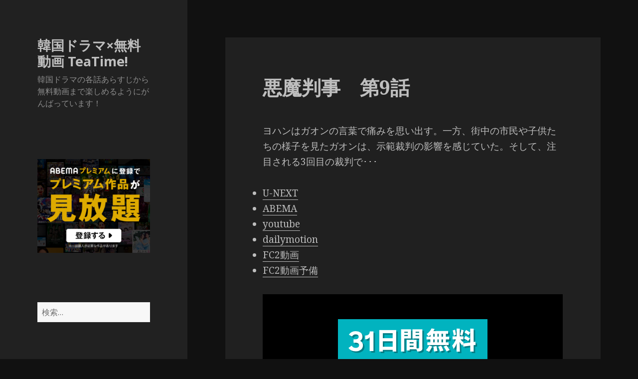

--- FILE ---
content_type: text/html; charset=UTF-8
request_url: https://www.asktacac.com/a/%E6%82%AA%E9%AD%94%E5%88%A4%E4%BA%8B/%E6%82%AA%E9%AD%94%E5%88%A4%E4%BA%8B%E3%80%80%E7%AC%AC9%E8%A9%B1.html
body_size: 107800
content:
<!DOCTYPE html>
<html lang="ja" class="no-js">
<head>
	<meta charset="UTF-8">
	<meta name="viewport" content="width=device-width">
	<link rel="profile" href="https://gmpg.org/xfn/11">
	<link rel="pingback" href="https://www.asktacac.com/xmlrpc.php">
	<!--[if lt IE 9]>
	<script src="https://www.asktacac.com/wp-content/themes/twentyfifteen/js/html5.js"></script>
	<![endif]-->
	<script>(function(html){html.className = html.className.replace(/\bno-js\b/,'js')})(document.documentElement);</script>
<title>悪魔判事　第9話 &#8211; 韓国ドラマ×無料動画 TeaTime!</title>
<link rel='dns-prefetch' href='//fonts.googleapis.com' />
<link rel='dns-prefetch' href='//s.w.org' />
<link href='https://fonts.gstatic.com' crossorigin rel='preconnect' />
<link rel="alternate" type="application/rss+xml" title="韓国ドラマ×無料動画 TeaTime! &raquo; フィード" href="https://www.asktacac.com/feed" />
<link rel="alternate" type="application/rss+xml" title="韓国ドラマ×無料動画 TeaTime! &raquo; コメントフィード" href="https://www.asktacac.com/comments/feed" />
<link rel="alternate" type="application/rss+xml" title="韓国ドラマ×無料動画 TeaTime! &raquo; 悪魔判事　第9話 のコメントのフィード" href="https://www.asktacac.com/a/%e6%82%aa%e9%ad%94%e5%88%a4%e4%ba%8b/%e6%82%aa%e9%ad%94%e5%88%a4%e4%ba%8b%e3%80%80%e7%ac%ac9%e8%a9%b1.html/feed" />
		<script type="text/javascript">
			window._wpemojiSettings = {"baseUrl":"https:\/\/s.w.org\/images\/core\/emoji\/12.0.0-1\/72x72\/","ext":".png","svgUrl":"https:\/\/s.w.org\/images\/core\/emoji\/12.0.0-1\/svg\/","svgExt":".svg","source":{"concatemoji":"https:\/\/www.asktacac.com\/wp-includes\/js\/wp-emoji-release.min.js?ver=5.4.18"}};
			/*! This file is auto-generated */
			!function(e,a,t){var n,r,o,i=a.createElement("canvas"),p=i.getContext&&i.getContext("2d");function s(e,t){var a=String.fromCharCode;p.clearRect(0,0,i.width,i.height),p.fillText(a.apply(this,e),0,0);e=i.toDataURL();return p.clearRect(0,0,i.width,i.height),p.fillText(a.apply(this,t),0,0),e===i.toDataURL()}function c(e){var t=a.createElement("script");t.src=e,t.defer=t.type="text/javascript",a.getElementsByTagName("head")[0].appendChild(t)}for(o=Array("flag","emoji"),t.supports={everything:!0,everythingExceptFlag:!0},r=0;r<o.length;r++)t.supports[o[r]]=function(e){if(!p||!p.fillText)return!1;switch(p.textBaseline="top",p.font="600 32px Arial",e){case"flag":return s([127987,65039,8205,9895,65039],[127987,65039,8203,9895,65039])?!1:!s([55356,56826,55356,56819],[55356,56826,8203,55356,56819])&&!s([55356,57332,56128,56423,56128,56418,56128,56421,56128,56430,56128,56423,56128,56447],[55356,57332,8203,56128,56423,8203,56128,56418,8203,56128,56421,8203,56128,56430,8203,56128,56423,8203,56128,56447]);case"emoji":return!s([55357,56424,55356,57342,8205,55358,56605,8205,55357,56424,55356,57340],[55357,56424,55356,57342,8203,55358,56605,8203,55357,56424,55356,57340])}return!1}(o[r]),t.supports.everything=t.supports.everything&&t.supports[o[r]],"flag"!==o[r]&&(t.supports.everythingExceptFlag=t.supports.everythingExceptFlag&&t.supports[o[r]]);t.supports.everythingExceptFlag=t.supports.everythingExceptFlag&&!t.supports.flag,t.DOMReady=!1,t.readyCallback=function(){t.DOMReady=!0},t.supports.everything||(n=function(){t.readyCallback()},a.addEventListener?(a.addEventListener("DOMContentLoaded",n,!1),e.addEventListener("load",n,!1)):(e.attachEvent("onload",n),a.attachEvent("onreadystatechange",function(){"complete"===a.readyState&&t.readyCallback()})),(n=t.source||{}).concatemoji?c(n.concatemoji):n.wpemoji&&n.twemoji&&(c(n.twemoji),c(n.wpemoji)))}(window,document,window._wpemojiSettings);
		</script>
		<style type="text/css">
img.wp-smiley,
img.emoji {
	display: inline !important;
	border: none !important;
	box-shadow: none !important;
	height: 1em !important;
	width: 1em !important;
	margin: 0 .07em !important;
	vertical-align: -0.1em !important;
	background: none !important;
	padding: 0 !important;
}
</style>
	<link rel='stylesheet' id='wp-block-library-css'  href='https://www.asktacac.com/wp-includes/css/dist/block-library/style.min.css?ver=5.4.18' type='text/css' media='all' />
<link rel='stylesheet' id='contact-form-7-css'  href='https://www.asktacac.com/wp-content/plugins/contact-form-7/includes/css/styles.css?ver=5.2' type='text/css' media='all' />
<link rel='stylesheet' id='twentyfifteen-fonts-css'  href='https://fonts.googleapis.com/css?family=Noto+Sans%3A400italic%2C700italic%2C400%2C700%7CNoto+Serif%3A400italic%2C700italic%2C400%2C700%7CInconsolata%3A400%2C700&#038;subset=latin%2Clatin-ext' type='text/css' media='all' />
<link rel='stylesheet' id='genericons-css'  href='https://www.asktacac.com/wp-content/themes/twentyfifteen/genericons/genericons.css?ver=3.2' type='text/css' media='all' />
<link rel='stylesheet' id='twentyfifteen-style-css'  href='https://www.asktacac.com/wp-content/themes/twentyfifteen/style.css?ver=5.4.18' type='text/css' media='all' />
<style id='twentyfifteen-style-inline-css' type='text/css'>
	/* Color Scheme */

	/* Background Color */
	body {
		background-color: #111111;
	}

	/* Sidebar Background Color */
	body:before,
	.site-header {
		background-color: #202020;
	}

	/* Box Background Color */
	.post-navigation,
	.pagination,
	.secondary,
	.site-footer,
	.hentry,
	.page-header,
	.page-content,
	.comments-area,
	.widecolumn {
		background-color: #202020;
	}

	/* Box Background Color */
	button,
	input[type="button"],
	input[type="reset"],
	input[type="submit"],
	.pagination .prev,
	.pagination .next,
	.widget_calendar tbody a,
	.widget_calendar tbody a:hover,
	.widget_calendar tbody a:focus,
	.page-links a,
	.page-links a:hover,
	.page-links a:focus,
	.sticky-post {
		color: #202020;
	}

	/* Main Text Color */
	button,
	input[type="button"],
	input[type="reset"],
	input[type="submit"],
	.pagination .prev,
	.pagination .next,
	.widget_calendar tbody a,
	.page-links a,
	.sticky-post {
		background-color: #bebebe;
	}

	/* Main Text Color */
	body,
	blockquote cite,
	blockquote small,
	a,
	.dropdown-toggle:after,
	.image-navigation a:hover,
	.image-navigation a:focus,
	.comment-navigation a:hover,
	.comment-navigation a:focus,
	.widget-title,
	.entry-footer a:hover,
	.entry-footer a:focus,
	.comment-metadata a:hover,
	.comment-metadata a:focus,
	.pingback .edit-link a:hover,
	.pingback .edit-link a:focus,
	.comment-list .reply a:hover,
	.comment-list .reply a:focus,
	.site-info a:hover,
	.site-info a:focus {
		color: #bebebe;
	}

	/* Main Text Color */
	.entry-content a,
	.entry-summary a,
	.page-content a,
	.comment-content a,
	.pingback .comment-body > a,
	.author-description a,
	.taxonomy-description a,
	.textwidget a,
	.entry-footer a:hover,
	.comment-metadata a:hover,
	.pingback .edit-link a:hover,
	.comment-list .reply a:hover,
	.site-info a:hover {
		border-color: #bebebe;
	}

	/* Secondary Text Color */
	button:hover,
	button:focus,
	input[type="button"]:hover,
	input[type="button"]:focus,
	input[type="reset"]:hover,
	input[type="reset"]:focus,
	input[type="submit"]:hover,
	input[type="submit"]:focus,
	.pagination .prev:hover,
	.pagination .prev:focus,
	.pagination .next:hover,
	.pagination .next:focus,
	.widget_calendar tbody a:hover,
	.widget_calendar tbody a:focus,
	.page-links a:hover,
	.page-links a:focus {
		background-color: #bebebe; /* Fallback for IE7 and IE8 */
		background-color: rgba( 190, 190, 190, 0.7);
	}

	/* Secondary Text Color */
	blockquote,
	a:hover,
	a:focus,
	.main-navigation .menu-item-description,
	.post-navigation .meta-nav,
	.post-navigation a:hover .post-title,
	.post-navigation a:focus .post-title,
	.image-navigation,
	.image-navigation a,
	.comment-navigation,
	.comment-navigation a,
	.widget,
	.author-heading,
	.entry-footer,
	.entry-footer a,
	.taxonomy-description,
	.page-links > .page-links-title,
	.entry-caption,
	.comment-author,
	.comment-metadata,
	.comment-metadata a,
	.pingback .edit-link,
	.pingback .edit-link a,
	.post-password-form label,
	.comment-form label,
	.comment-notes,
	.comment-awaiting-moderation,
	.logged-in-as,
	.form-allowed-tags,
	.no-comments,
	.site-info,
	.site-info a,
	.wp-caption-text,
	.gallery-caption,
	.comment-list .reply a,
	.widecolumn label,
	.widecolumn .mu_register label {
		color: #bebebe; /* Fallback for IE7 and IE8 */
		color: rgba( 190, 190, 190, 0.7);
	}

	/* Secondary Text Color */
	blockquote,
	.logged-in-as a:hover,
	.comment-author a:hover {
		border-color: #bebebe; /* Fallback for IE7 and IE8 */
		border-color: rgba( 190, 190, 190, 0.7);
	}

	/* Border Color */
	hr,
	.dropdown-toggle:hover,
	.dropdown-toggle:focus {
		background-color: #bebebe; /* Fallback for IE7 and IE8 */
		background-color: rgba( 190, 190, 190, 0.1);
	}

	/* Border Color */
	pre,
	abbr[title],
	table,
	th,
	td,
	input,
	textarea,
	.main-navigation ul,
	.main-navigation li,
	.post-navigation,
	.post-navigation div + div,
	.pagination,
	.comment-navigation,
	.widget li,
	.widget_categories .children,
	.widget_nav_menu .sub-menu,
	.widget_pages .children,
	.site-header,
	.site-footer,
	.hentry + .hentry,
	.author-info,
	.entry-content .page-links a,
	.page-links > span,
	.page-header,
	.comments-area,
	.comment-list + .comment-respond,
	.comment-list article,
	.comment-list .pingback,
	.comment-list .trackback,
	.comment-list .reply a,
	.no-comments {
		border-color: #bebebe; /* Fallback for IE7 and IE8 */
		border-color: rgba( 190, 190, 190, 0.1);
	}

	/* Border Focus Color */
	a:focus,
	button:focus,
	input:focus {
		outline-color: #bebebe; /* Fallback for IE7 and IE8 */
		outline-color: rgba( 190, 190, 190, 0.3);
	}

	input:focus,
	textarea:focus {
		border-color: #bebebe; /* Fallback for IE7 and IE8 */
		border-color: rgba( 190, 190, 190, 0.3);
	}

	/* Sidebar Link Color */
	.secondary-toggle:before {
		color: #bebebe;
	}

	.site-title a,
	.site-description {
		color: #bebebe;
	}

	/* Sidebar Text Color */
	.site-title a:hover,
	.site-title a:focus {
		color: rgba( 190, 190, 190, 0.7);
	}

	/* Sidebar Border Color */
	.secondary-toggle {
		border-color: #bebebe; /* Fallback for IE7 and IE8 */
		border-color: rgba( 190, 190, 190, 0.1);
	}

	/* Sidebar Border Focus Color */
	.secondary-toggle:hover,
	.secondary-toggle:focus {
		border-color: #bebebe; /* Fallback for IE7 and IE8 */
		border-color: rgba( 190, 190, 190, 0.3);
	}

	.site-title a {
		outline-color: #bebebe; /* Fallback for IE7 and IE8 */
		outline-color: rgba( 190, 190, 190, 0.3);
	}

	/* Meta Background Color */
	.entry-footer {
		background-color: #1b1b1b;
	}

	@media screen and (min-width: 38.75em) {
		/* Main Text Color */
		.page-header {
			border-color: #bebebe;
		}
	}

	@media screen and (min-width: 59.6875em) {
		/* Make sure its transparent on desktop */
		.site-header,
		.secondary {
			background-color: transparent;
		}

		/* Sidebar Background Color */
		.widget button,
		.widget input[type="button"],
		.widget input[type="reset"],
		.widget input[type="submit"],
		.widget_calendar tbody a,
		.widget_calendar tbody a:hover,
		.widget_calendar tbody a:focus {
			color: #202020;
		}

		/* Sidebar Link Color */
		.secondary a,
		.dropdown-toggle:after,
		.widget-title,
		.widget blockquote cite,
		.widget blockquote small {
			color: #bebebe;
		}

		.widget button,
		.widget input[type="button"],
		.widget input[type="reset"],
		.widget input[type="submit"],
		.widget_calendar tbody a {
			background-color: #bebebe;
		}

		.textwidget a {
			border-color: #bebebe;
		}

		/* Sidebar Text Color */
		.secondary a:hover,
		.secondary a:focus,
		.main-navigation .menu-item-description,
		.widget,
		.widget blockquote,
		.widget .wp-caption-text,
		.widget .gallery-caption {
			color: rgba( 190, 190, 190, 0.7);
		}

		.widget button:hover,
		.widget button:focus,
		.widget input[type="button"]:hover,
		.widget input[type="button"]:focus,
		.widget input[type="reset"]:hover,
		.widget input[type="reset"]:focus,
		.widget input[type="submit"]:hover,
		.widget input[type="submit"]:focus,
		.widget_calendar tbody a:hover,
		.widget_calendar tbody a:focus {
			background-color: rgba( 190, 190, 190, 0.7);
		}

		.widget blockquote {
			border-color: rgba( 190, 190, 190, 0.7);
		}

		/* Sidebar Border Color */
		.main-navigation ul,
		.main-navigation li,
		.widget input,
		.widget textarea,
		.widget table,
		.widget th,
		.widget td,
		.widget pre,
		.widget li,
		.widget_categories .children,
		.widget_nav_menu .sub-menu,
		.widget_pages .children,
		.widget abbr[title] {
			border-color: rgba( 190, 190, 190, 0.1);
		}

		.dropdown-toggle:hover,
		.dropdown-toggle:focus,
		.widget hr {
			background-color: rgba( 190, 190, 190, 0.1);
		}

		.widget input:focus,
		.widget textarea:focus {
			border-color: rgba( 190, 190, 190, 0.3);
		}

		.sidebar a:focus,
		.dropdown-toggle:focus {
			outline-color: rgba( 190, 190, 190, 0.3);
		}
	}

		/* Custom Header Background Color */
		body:before,
		.site-header {
			background-color: #212121;
		}

		@media screen and (min-width: 59.6875em) {
			.site-header,
			.secondary {
				background-color: transparent;
			}

			.widget button,
			.widget input[type="button"],
			.widget input[type="reset"],
			.widget input[type="submit"],
			.widget_calendar tbody a,
			.widget_calendar tbody a:hover,
			.widget_calendar tbody a:focus {
				color: #212121;
			}
		}
	
</style>
<!--[if lt IE 9]>
<link rel='stylesheet' id='twentyfifteen-ie-css'  href='https://www.asktacac.com/wp-content/themes/twentyfifteen/css/ie.css?ver=20141010' type='text/css' media='all' />
<![endif]-->
<!--[if lt IE 8]>
<link rel='stylesheet' id='twentyfifteen-ie7-css'  href='https://www.asktacac.com/wp-content/themes/twentyfifteen/css/ie7.css?ver=20141010' type='text/css' media='all' />
<![endif]-->
<script type='text/javascript' src='https://www.asktacac.com/wp-includes/js/jquery/jquery.js?ver=1.12.4-wp'></script>
<script type='text/javascript' src='https://www.asktacac.com/wp-includes/js/jquery/jquery-migrate.min.js?ver=1.4.1'></script>
<link rel='https://api.w.org/' href='https://www.asktacac.com/wp-json/' />
<link rel="EditURI" type="application/rsd+xml" title="RSD" href="https://www.asktacac.com/xmlrpc.php?rsd" />
<link rel="wlwmanifest" type="application/wlwmanifest+xml" href="https://www.asktacac.com/wp-includes/wlwmanifest.xml" /> 
<link rel='prev' title='悪魔判事　第8話' href='https://www.asktacac.com/a/%e6%82%aa%e9%ad%94%e5%88%a4%e4%ba%8b/%e6%82%aa%e9%ad%94%e5%88%a4%e4%ba%8b%e3%80%80%e7%ac%ac8%e8%a9%b1.html' />
<link rel='next' title='悪魔判事　第10話' href='https://www.asktacac.com/a/%e6%82%aa%e9%ad%94%e5%88%a4%e4%ba%8b/%e6%82%aa%e9%ad%94%e5%88%a4%e4%ba%8b%e3%80%80%e7%ac%ac10%e8%a9%b1.html' />
<meta name="generator" content="WordPress 5.4.18" />
<link rel="canonical" href="https://www.asktacac.com/a/%e6%82%aa%e9%ad%94%e5%88%a4%e4%ba%8b/%e6%82%aa%e9%ad%94%e5%88%a4%e4%ba%8b%e3%80%80%e7%ac%ac9%e8%a9%b1.html" />
<link rel='shortlink' href='https://www.asktacac.com/?p=56092' />
<link rel="alternate" type="application/json+oembed" href="https://www.asktacac.com/wp-json/oembed/1.0/embed?url=https%3A%2F%2Fwww.asktacac.com%2Fa%2F%25e6%2582%25aa%25e9%25ad%2594%25e5%2588%25a4%25e4%25ba%258b%2F%25e6%2582%25aa%25e9%25ad%2594%25e5%2588%25a4%25e4%25ba%258b%25e3%2580%2580%25e7%25ac%25ac9%25e8%25a9%25b1.html" />
<link rel="alternate" type="text/xml+oembed" href="https://www.asktacac.com/wp-json/oembed/1.0/embed?url=https%3A%2F%2Fwww.asktacac.com%2Fa%2F%25e6%2582%25aa%25e9%25ad%2594%25e5%2588%25a4%25e4%25ba%258b%2F%25e6%2582%25aa%25e9%25ad%2594%25e5%2588%25a4%25e4%25ba%258b%25e3%2580%2580%25e7%25ac%25ac9%25e8%25a9%25b1.html&#038;format=xml" />
<style type='text/css'>
#widget-collapscat-2-top span.collapsing.categories {
        border:0;
        padding:0; 
        margin:0; 
        cursor:pointer;
} 

#widget-collapscat-2-top li.widget_collapscat h2 span.sym {float:right;padding:0 .5em}
#widget-collapscat-2-top li.collapsing.categories.self a {font-weight:bold}
#widget-collapscat-2-top:before {content:'';} 
#widget-collapscat-2-top  li.collapsing.categories:before {content:'';} 
#widget-collapscat-2-top  li.collapsing.categories {list-style-type:none}
#widget-collapscat-2-top  li.collapsing.categories{
       padding:0 0 0 1em;
       text-indent:-1em;
}
#widget-collapscat-2-top li.collapsing.categories.item:before {content: '\00BB \00A0' !important;} 
#widget-collapscat-2-top li.collapsing.categories .sym {
   cursor:pointer;
   font-size:1.1em;
   font-family:Arial, Helvetica;
    padding-right:5px;}</style>
		<style type="text/css" id="wp-custom-css">
			.prdsp{
	background:#000;
	padding:50px 0 25px;
	text-align:center;
	display:block;
}
.prdsp img{
margin:0 auto;
}
@media screen and (max-width: 559px){
.prdsp{
	padding:0;
	background:none;
}
}		</style>
		<!-- ## NXS/OG ## --><!-- ## NXSOGTAGS ## --><!-- ## NXS/OG ## -->
</head>

<body data-rsssl=1 class="post-template-default single single-post postid-56092 single-format-standard">
<div id="page" class="hfeed site">
	<a class="skip-link screen-reader-text" href="#content">コンテンツへスキップ</a>

	<div id="sidebar" class="sidebar">
		<header id="masthead" class="site-header" role="banner">
			<div class="site-branding">
										<p class="site-title"><a href="https://www.asktacac.com/" rel="home">韓国ドラマ×無料動画 TeaTime!</a></p>
											<p class="site-description">韓国ドラマの各話あらすじから無料動画まで楽しめるようにがんばっています！</p>
									<button class="secondary-toggle">﻿メニューとウィジェット</button>
			</div><!-- .site-branding -->
		</header><!-- .site-header -->

			<div id="secondary" class="secondary">

		
		
					<div id="widget-area" class="widget-area" role="complementary">

				<aside id="text-4" class="widget widget_text">			<div class="textwidget"><p><a href="https://px.a8.net/svt/ejp?a8mat=3BO8SB+8FN3AQ+4EKC+639IP" rel="nofollow"><br />
<img border="0" width="300" height="250" alt="" src="https://www28.a8.net/svt/bgt?aid=201005435510&#038;wid=001&#038;eno=01&#038;mid=s00000020550001023000&#038;mc=1"></a><img border="0" width="1" height="1" src="https://www13.a8.net/0.gif?a8mat=3BO8SB+8FN3AQ+4EKC+639IP" alt=""></p>
</div>
		</aside><aside id="search-2" class="widget widget_search"><form role="search" method="get" class="search-form" action="https://www.asktacac.com/">
				<label>
					<span class="screen-reader-text">検索:</span>
					<input type="search" class="search-field" placeholder="検索&hellip;" value="" name="s" />
				</label>
				<input type="submit" class="search-submit screen-reader-text" value="検索" />
			</form></aside>		<aside id="recent-posts-2" class="widget widget_recent_entries">		<h2 class="widget-title">最近の投稿</h2>		<ul>
											<li>
					<a href="https://www.asktacac.com/k/%e3%82%b3%e3%83%83%e3%82%bd%e3%83%b3%e3%83%93-%e4%ba%8c%e8%8a%b1%e9%99%a2%e3%81%ae%e7%a7%98%e5%af%86/%e3%82%b3%e3%83%83%e3%82%bd%e3%83%b3%e3%83%93-%e4%ba%8c%e8%8a%b1%e9%99%a2%e3%81%ae%e7%a7%98%e5%af%86%e3%80%80%e7%ac%ac18%e8%a9%b1%ef%bc%88%e6%9c%80%e7%b5%82%e8%a9%b1%ef%bc%89.html">コッソンビ 二花院の秘密　第18話（最終話）</a>
									</li>
											<li>
					<a href="https://www.asktacac.com/k/%e3%82%b3%e3%83%83%e3%82%bd%e3%83%b3%e3%83%93-%e4%ba%8c%e8%8a%b1%e9%99%a2%e3%81%ae%e7%a7%98%e5%af%86/%e3%82%b3%e3%83%83%e3%82%bd%e3%83%b3%e3%83%93-%e4%ba%8c%e8%8a%b1%e9%99%a2%e3%81%ae%e7%a7%98%e5%af%86%e3%80%80%e7%ac%ac17%e8%a9%b1.html">コッソンビ 二花院の秘密　第17話</a>
									</li>
											<li>
					<a href="https://www.asktacac.com/k/%e3%82%b3%e3%83%83%e3%82%bd%e3%83%b3%e3%83%93-%e4%ba%8c%e8%8a%b1%e9%99%a2%e3%81%ae%e7%a7%98%e5%af%86/%e3%82%b3%e3%83%83%e3%82%bd%e3%83%b3%e3%83%93-%e4%ba%8c%e8%8a%b1%e9%99%a2%e3%81%ae%e7%a7%98%e5%af%86%e3%80%80%e7%ac%ac16%e8%a9%b1.html">コッソンビ 二花院の秘密　第16話</a>
									</li>
											<li>
					<a href="https://www.asktacac.com/k/%e3%82%b3%e3%83%83%e3%82%bd%e3%83%b3%e3%83%93-%e4%ba%8c%e8%8a%b1%e9%99%a2%e3%81%ae%e7%a7%98%e5%af%86/%e3%82%b3%e3%83%83%e3%82%bd%e3%83%b3%e3%83%93-%e4%ba%8c%e8%8a%b1%e9%99%a2%e3%81%ae%e7%a7%98%e5%af%86%e3%80%80%e7%ac%ac15%e8%a9%b1.html">コッソンビ 二花院の秘密　第15話</a>
									</li>
											<li>
					<a href="https://www.asktacac.com/k/%e3%82%b3%e3%83%83%e3%82%bd%e3%83%b3%e3%83%93-%e4%ba%8c%e8%8a%b1%e9%99%a2%e3%81%ae%e7%a7%98%e5%af%86/%e3%82%b3%e3%83%83%e3%82%bd%e3%83%b3%e3%83%93-%e4%ba%8c%e8%8a%b1%e9%99%a2%e3%81%ae%e7%a7%98%e5%af%86%e3%80%80%e7%ac%ac14%e8%a9%b1.html">コッソンビ 二花院の秘密　第14話</a>
									</li>
					</ul>
		</aside><aside id="collapscat-2" class="widget widget_collapscat"><h2 class="widget-title">カテゴリ</h2><ul id='widget-collapscat-2-top' class='collapsing categories list'>
      <li class='collapsing categories expandable parent'><span class='collapsing categories collapse'><span class='sym'>&#x25BC;</span></span><a href='https://www.asktacac.com/a' title="View all posts filed under あ行">あ行</a> (6231)
     <div id='collapsCat-1:2' style="display:block">
<ul><li class='collapsing categories item'><a href='https://www.asktacac.com/a/%e4%bc%9a%e3%81%84%e3%81%9f%e3%81%84' title="View all posts filed under 会いたい">会いたい</a> (21)         </li> <!-- ending subcategory -->
<li class='collapsing categories item'><a href='https://www.asktacac.com/a/%e6%84%9b%e3%81%ae%e6%9c%89%e5%8a%b9%e6%9c%9f%e9%99%90' title="View all posts filed under 愛の有効期限">愛の有効期限</a> (32)         </li> <!-- ending subcategory -->
<li class='collapsing categories item'><a href='https://www.asktacac.com/a/%e6%84%9b%e3%81%97%e3%81%9f%e3%81%84%ef%bd%9e%e6%84%9b%e3%81%af%e7%bd%aa%e3%81%a7%e3%81%99%e3%81%8b%ef%bd%9e' title="View all posts filed under 愛したい～愛は罪ですか～">愛したい～愛は罪ですか～</a> (128)         </li> <!-- ending subcategory -->
<li class='collapsing categories item'><a href='https://www.asktacac.com/a/%e6%84%9b%e3%82%82%e3%81%8a%e9%87%91%e3%81%ab%e3%81%aa%e3%82%8a%e3%81%be%e3%81%99%e3%81%8b%ef%bc%9f' title="View all posts filed under 愛もお金になりますか？">愛もお金になりますか？</a> (20)         </li> <!-- ending subcategory -->
<li class='collapsing categories item'><a href='https://www.asktacac.com/a/iris2-%e3%83%a9%e3%82%b9%e3%83%88%e3%83%bb%e3%82%b8%e3%82%a7%e3%83%8d%e3%83%ac%e3%83%bc%e3%82%b7%e3%83%a7%e3%83%b3' title="View all posts filed under IRIS2-ラスト・ジェネレーション">IRIS2-ラスト・ジェネレーション</a> (20)         </li> <!-- ending subcategory -->
<li class='collapsing categories item'><a href='https://www.asktacac.com/a/i-love-%e3%82%a4%e3%83%bb%e3%83%86%e3%83%aa' title="View all posts filed under I LOVE イ・テリ">I LOVE イ・テリ</a> (16)         </li> <!-- ending subcategory -->
<li class='collapsing categories item'><a href='https://www.asktacac.com/a/%e9%9d%92%e3%81%84%e9%b3%a5%e3%81%ae%e8%bc%aa%e8%88%9e' title="View all posts filed under 青い鳥の輪舞">青い鳥の輪舞</a> (50)         </li> <!-- ending subcategory -->
<li class='collapsing categories item'><a href='https://www.asktacac.com/a/%e3%82%a2%e3%82%a4%e3%82%a2%e3%83%b3%e3%83%9e%e3%83%b3%ef%bd%9e%e5%90%9b%e3%82%92%e6%8a%b1%e3%81%8d%e3%81%97%e3%82%81%e3%81%9f%e3%81%84' title="View all posts filed under アイアンマン～君を抱きしめたい">アイアンマン～君を抱きしめたい</a> (18)         </li> <!-- ending subcategory -->
<li class='collapsing categories item'><a href='https://www.asktacac.com/a/%e3%82%a2%e3%82%a4%e3%83%89%e3%82%a5%e3%83%bb%e3%82%a2%e3%82%a4%e3%83%89%e3%82%a5%e3%83%bb%e7%b4%a0%e6%95%b5%e3%81%aa%e9%9d%b4%e3%81%af%e6%81%8b%e3%81%ae%e3%81%af%e3%81%98%e3%81%be%e3%82%8a' title="View all posts filed under アイドゥ・アイドゥ・素敵な靴は恋のはじまり">アイドゥ・アイドゥ・素敵な靴は恋のはじまり</a> (16)         </li> <!-- ending subcategory -->
<li class='collapsing categories item'><a href='https://www.asktacac.com/a/%e6%84%9b%e6%83%85%e4%b8%87%e3%80%85%e6%ad%b3' title="View all posts filed under 愛情万々歳">愛情万々歳</a> (57)         </li> <!-- ending subcategory -->
<li class='collapsing categories item'><a href='https://www.asktacac.com/a/%e6%98%8e%e6%97%a5%e3%81%8c%e6%9d%a5%e3%82%8c%e3%81%b0' title="View all posts filed under 明日が来れば">明日が来れば</a> (51)         </li> <!-- ending subcategory -->
<li class='collapsing categories item'><a href='https://www.asktacac.com/a/%e8%92%bc%e3%81%ae%e3%83%94%e3%82%a2%e3%83%8b%e3%82%b9%e3%83%88' title="View all posts filed under 蒼のピアニスト">蒼のピアニスト</a> (25)         </li> <!-- ending subcategory -->
<li class='collapsing categories item'><a href='https://www.asktacac.com/a/%e8%b5%a4%e3%81%a8%e9%bb%92' title="View all posts filed under 赤と黒">赤と黒</a> (17)         </li> <!-- ending subcategory -->
<li class='collapsing categories item'><a href='https://www.asktacac.com/a/%e5%85%84%e5%ab%81%e3%81%af19%e6%ad%b3' title="View all posts filed under 兄嫁は19歳">兄嫁は19歳</a> (16)         </li> <!-- ending subcategory -->
<li class='collapsing categories item'><a href='https://www.asktacac.com/a/%e6%80%aa%e3%81%97%e3%81%84%e5%ae%b6%e6%94%bf%e5%a9%a6' title="View all posts filed under 怪しい家政婦">怪しい家政婦</a> (20)         </li> <!-- ending subcategory -->
<li class='collapsing categories item'><a href='https://www.asktacac.com/a/%e3%82%a2%e3%83%a9%e3%83%b3%e4%bd%bf%e9%81%93%e4%bc%9d%ef%bd%9e%e3%82%a2%e3%83%a9%e3%83%b3%e3%82%b5%e3%83%88%e3%83%87%e3%83%b3' title="View all posts filed under アラン使道伝～アランサトデン">アラン使道伝～アランサトデン</a> (20)         </li> <!-- ending subcategory -->
<li class='collapsing categories item'><a href='https://www.asktacac.com/a/%e3%82%a2%e3%83%b3%e3%83%8b%e3%83%a7%e3%83%b3%ef%bc%81%e3%82%b3%e3%83%bb%e3%83%9c%e3%83%b3%e3%82%b7%e3%83%ab%e3%81%95%e3%82%93' title="View all posts filed under アンニョン！コ・ボンシルさん">アンニョン！コ・ボンシルさん</a> (36)         </li> <!-- ending subcategory -->
<li class='collapsing categories item'><a href='https://www.asktacac.com/a/1%e3%81%ae%e5%a5%87%e8%b7%a1' title="View all posts filed under 1%の奇跡">1%の奇跡</a> (26)         </li> <!-- ending subcategory -->
<li class='collapsing categories item'><a href='https://www.asktacac.com/a/%e3%82%a4%e3%83%bb%e3%82%b5%e3%83%b3' title="View all posts filed under イ・サン">イ・サン</a> (77)         </li> <!-- ending subcategory -->
<li class='collapsing categories item'><a href='https://www.asktacac.com/a/%e3%81%84%e3%81%a8%e3%81%97%e3%81%ae%e3%82%bd%e3%83%a8%e3%83%b3' title="View all posts filed under いとしのソヨン">いとしのソヨン</a> (50)         </li> <!-- ending subcategory -->
<li class='collapsing categories item'><a href='https://www.asktacac.com/a/1%e5%b9%b4%e3%81%ab12%e4%ba%ba%e3%81%ae%e7%94%b7' title="View all posts filed under 1年に12人の男">1年に12人の男</a> (16)         </li> <!-- ending subcategory -->
<li class='collapsing categories item'><a href='https://www.asktacac.com/a/%e3%81%84%e3%81%b0%e3%82%89%e3%81%ae%e9%b3%a5' title="View all posts filed under いばらの鳥">いばらの鳥</a> (20)         </li> <!-- ending subcategory -->
<li class='collapsing categories item'><a href='https://www.asktacac.com/a/%e3%82%a4%e3%82%b1%e3%83%a1%e3%83%b3%e3%83%a9%e3%83%bc%e3%83%a1%e3%83%b3%e5%ba%97' title="View all posts filed under イケメンラーメン店">イケメンラーメン店</a> (16)         </li> <!-- ending subcategory -->
<li class='collapsing categories item'><a href='https://www.asktacac.com/a/%e3%82%a4%e3%83%8b%e3%83%a7%e3%83%b3%e7%8e%8b%e5%a6%83%e3%81%ae%e7%94%b7' title="View all posts filed under イニョン王妃の男">イニョン王妃の男</a> (16)         </li> <!-- ending subcategory -->
<li class='collapsing categories item'><a href='https://www.asktacac.com/a/%e6%84%9b%e3%81%97%e3%81%ae%e3%81%8a%e3%83%90%e3%82%ab%e3%81%a1%e3%82%83%e3%82%93' title="View all posts filed under 愛しのおバカちゃん">愛しのおバカちゃん</a> (20)         </li> <!-- ending subcategory -->
<li class='collapsing categories item'><a href='https://www.asktacac.com/a/%e3%82%a4%e3%83%b3%e3%82%b9%e5%a4%a7%e5%a6%83' title="View all posts filed under インス大妃">インス大妃</a> (60)         </li> <!-- ending subcategory -->
<li class='collapsing categories item'><a href='https://www.asktacac.com/a/%e3%81%84%e3%81%8b%e3%81%95%e3%81%be%e5%b8%ab%ef%bd%9e%e3%82%bf%e3%83%81%e3%83%a3' title="View all posts filed under いかさま師～タチャ">いかさま師～タチャ</a> (21)         </li> <!-- ending subcategory -->
<li class='collapsing categories item'><a href='https://www.asktacac.com/a/%e4%b8%80%e9%80%94%e3%81%aa%e3%82%bf%e3%83%b3%e3%83%9d%e3%83%9d%e3%81%a1%e3%82%83%e3%82%93-2' title="View all posts filed under 一途なタンポポちゃん">一途なタンポポちゃん</a> (108)         </li> <!-- ending subcategory -->
<li class='collapsing categories item'><a href='https://www.asktacac.com/a/%e3%82%a6%e3%83%a9%e3%83%a9%e3%83%bb%e3%82%ab%e3%83%83%e3%83%97%e3%83%ab' title="View all posts filed under ウララ・カップル">ウララ・カップル</a> (18)         </li> <!-- ending subcategory -->
<li class='collapsing categories item'><a href='https://www.asktacac.com/a/%e7%be%8e%e3%81%97%e3%81%8d%e4%ba%ba%e7%94%9f' title="View all posts filed under 美しき人生">美しき人生</a> (63)         </li> <!-- ending subcategory -->
<li class='collapsing categories item'><a href='https://www.asktacac.com/a/%e7%be%8e%e3%81%97%e3%81%8d%e6%97%a5%e3%80%85' title="View all posts filed under 美しき日々">美しき日々</a> (24)         </li> <!-- ending subcategory -->
<li class='collapsing categories item'><a href='https://www.asktacac.com/a/%e9%81%8b%e5%91%bd%e3%81%ae%e3%82%88%e3%81%86%e3%81%ab%e5%90%9b%e3%82%92%e6%84%9b%e3%81%97%e3%81%a6%e3%82%8b' title="View all posts filed under 運命のように君を愛してる">運命のように君を愛してる</a> (20)         </li> <!-- ending subcategory -->
<li class='collapsing categories item'><a href='https://www.asktacac.com/a/%e9%81%8b%e5%91%bd%e3%81%ae%e8%aa%98%e6%83%91' title="View all posts filed under 運命の誘惑">運命の誘惑</a> (50)         </li> <!-- ending subcategory -->
<li class='collapsing categories item'><a href='https://www.asktacac.com/a/%e6%a0%84%e5%85%89%e3%81%ae%e3%82%b8%e3%82%a7%e3%82%a4%e3%83%b3' title="View all posts filed under 栄光のジェイン">栄光のジェイン</a> (24)         </li> <!-- ending subcategory -->
<li class='collapsing categories item'><a href='https://www.asktacac.com/a/%e3%82%a8%e3%83%9e%e3%83%bc%e3%82%b8%e3%82%a7%e3%83%b3%e3%82%b7%e3%83%bc%e3%83%bb%e3%82%ab%e3%83%83%e3%83%97%e3%83%ab' title="View all posts filed under エマージェンシー・カップル">エマージェンシー・カップル</a> (24)         </li> <!-- ending subcategory -->
<li class='collapsing categories item'><a href='https://www.asktacac.com/a/%e3%82%a8%e3%83%b3%e3%82%b8%e3%82%a7%e3%83%ab%e3%82%a2%e3%82%a4%e3%82%ba' title="View all posts filed under エンジェルアイズ">エンジェルアイズ</a> (20)         </li> <!-- ending subcategory -->
<li class='collapsing categories item'><a href='https://www.asktacac.com/a/%e3%81%8a%e9%87%91%e3%81%ae%e5%8c%96%e8%ba%ab' title="View all posts filed under お金の化身">お金の化身</a> (24)         </li> <!-- ending subcategory -->
<li class='collapsing categories item'><a href='https://www.asktacac.com/a/%e5%bf%9c%e7%ad%94%e3%81%9b%e3%82%881997' title="View all posts filed under 応答せよ1997">応答せよ1997</a> (16)         </li> <!-- ending subcategory -->
<li class='collapsing categories item'><a href='https://www.asktacac.com/a/%e7%8e%8b%e5%ad%90%e6%a7%98%e3%82%92%e3%82%aa%e3%83%88%e3%81%9b%ef%bc%81' title="View all posts filed under 王子様をオトせ！">王子様をオトせ！</a> (39)         </li> <!-- ending subcategory -->
<li class='collapsing categories item'><a href='https://www.asktacac.com/a/%e9%bb%84%e9%87%91%e3%81%ae%e5%b8%9d%e5%9b%bd' title="View all posts filed under 黄金の帝国">黄金の帝国</a> (34)         </li> <!-- ending subcategory -->
<li class='collapsing categories item'><a href='https://www.asktacac.com/a/%e3%82%aa%e3%83%bb%e3%82%b8%e3%83%a3%e3%83%aa%e3%83%a7%e3%83%b3%e3%81%8c%e8%a1%8c%e3%81%8f' title="View all posts filed under オ・ジャリョンが行く">オ・ジャリョンが行く</a> (129)         </li> <!-- ending subcategory -->
<li class='collapsing categories item'><a href='https://www.asktacac.com/a/%e5%bf%9c%e7%ad%94%e3%81%9b%e3%82%881994' title="View all posts filed under 応答せよ1994">応答せよ1994</a> (21)         </li> <!-- ending subcategory -->
<li class='collapsing categories item'><a href='https://www.asktacac.com/a/%e7%8e%8b%e3%81%ae%e5%a5%b3' title="View all posts filed under 王の女">王の女</a> (42)         </li> <!-- ending subcategory -->
<li class='collapsing categories item'><a href='https://www.asktacac.com/a/%e3%81%8a%e5%ac%a2%e3%81%95%e3%81%be%e3%82%92%e3%81%8a%e9%a1%98%e3%81%84%ef%bc%81' title="View all posts filed under お嬢さまをお願い！">お嬢さまをお願い！</a> (16)         </li> <!-- ending subcategory -->
<li class='collapsing categories item'><a href='https://www.asktacac.com/a/%e3%81%8a%e9%9a%a3%e3%81%95%e3%82%93%e3%81%af%e5%85%83%e3%83%80%e3%83%b3%e3%83%8a' title="View all posts filed under お隣さんは元ダンナ">お隣さんは元ダンナ</a> (65)         </li> <!-- ending subcategory -->
<li class='collapsing categories item'><a href='https://www.asktacac.com/a/%e3%81%8a%e9%a1%98%e3%81%84%e3%80%81%e3%82%ad%e3%83%a3%e3%83%97%e3%83%86%e3%83%b3' title="View all posts filed under お願い、キャプテン">お願い、キャプテン</a> (20)         </li> <!-- ending subcategory -->
<li class='collapsing categories item'><a href='https://www.asktacac.com/a/%e3%82%aa%e3%83%bc%e3%83%ab%e3%82%a4%e3%83%b3' title="View all posts filed under オールイン">オールイン</a> (24)         </li> <!-- ending subcategory -->
<li class='collapsing categories item'><a href='https://www.asktacac.com/a/%e7%8e%8b%e3%81%a8%e5%a6%83' title="View all posts filed under 王と妃">王と妃</a> (186)         </li> <!-- ending subcategory -->
<li class='collapsing categories item'><a href='https://www.asktacac.com/a/%e7%8e%8b%e3%81%ae%e5%be%8c%e5%ae%ae' title="View all posts filed under 王の後宮">王の後宮</a> (46)         </li> <!-- ending subcategory -->
<li class='collapsing categories item'><a href='https://www.asktacac.com/a/%e7%8e%8b%e3%81%ae%e9%a1%94' title="View all posts filed under 王の顔">王の顔</a> (23)         </li> <!-- ending subcategory -->
<li class='collapsing categories item'><a href='https://www.asktacac.com/a/%e7%8e%8b%e5%a5%b3%e3%81%ae%e7%94%b7' title="View all posts filed under 王女の男">王女の男</a> (24)         </li> <!-- ending subcategory -->
<li class='collapsing categories item'><a href='https://www.asktacac.com/a/%e7%94%b7%e3%81%8c%e6%84%9b%e3%81%99%e3%82%8b%e6%99%82' title="View all posts filed under 男が愛する時">男が愛する時</a> (20)         </li> <!-- ending subcategory -->
<li class='collapsing categories item'><a href='https://www.asktacac.com/a/%e9%bb%84%e9%87%91%e3%81%ae%e6%96%b0%e5%a9%a6' title="View all posts filed under 黄金の新婦">黄金の新婦</a> (64)         </li> <!-- ending subcategory -->
<li class='collapsing categories item'><a href='https://www.asktacac.com/a/%e9%bb%84%e9%87%91%e3%81%ae%e8%99%b9' title="View all posts filed under 黄金の虹">黄金の虹</a> (41)         </li> <!-- ending subcategory -->
<li class='collapsing categories item'><a href='https://www.asktacac.com/a/%e9%bb%84%e9%87%91%e3%81%ae%e9%ad%9a' title="View all posts filed under 黄金の魚">黄金の魚</a> (133)         </li> <!-- ending subcategory -->
<li class='collapsing categories item'><a href='https://www.asktacac.com/a/%e3%82%aa%e3%83%b3%e3%83%aa%e3%83%bc%e3%83%bb%e3%83%a6%e3%83%bc' title="View all posts filed under オンリー・ユー">オンリー・ユー</a> (16)         </li> <!-- ending subcategory -->
<li class='collapsing categories item'><a href='https://www.asktacac.com/a/a-teen' title="View all posts filed under A-TEEN">A-TEEN</a> (24)         </li> <!-- ending subcategory -->
<li class='collapsing categories item'><a href='https://www.asktacac.com/a/a-teen%ef%bc%92' title="View all posts filed under A-TEEN２">A-TEEN２</a> (20)         </li> <!-- ending subcategory -->
<li class='collapsing categories item'><a href='https://www.asktacac.com/a/l-u-c-a-the-beginning' title="View all posts filed under L.U.C.A. : The Beginning">L.U.C.A. : The Beginning</a> (12)         </li> <!-- ending subcategory -->
<li class='collapsing categories item'><a href='https://www.asktacac.com/a/ocean-likes-me' title="View all posts filed under Ocean Likes Me">Ocean Likes Me</a> (8)         </li> <!-- ending subcategory -->
<li class='collapsing categories item'><a href='https://www.asktacac.com/a/oh%ef%bc%81%e3%81%94%e4%b8%bb%e4%ba%ba%e6%a7%98' title="View all posts filed under Oh！ご主人様">Oh！ご主人様</a> (20)         </li> <!-- ending subcategory -->
<li class='collapsing categories item'><a href='https://www.asktacac.com/a/s-o-s-%e7%a7%81%e3%82%92%e5%8a%a9%e3%81%91%e3%81%a6' title="View all posts filed under S.O.S 私を助けて">S.O.S 私を助けて</a> (12)         </li> <!-- ending subcategory -->
<li class='collapsing categories item'><a href='https://www.asktacac.com/a/sf8%ef%bd%9e%e5%a4%a2%e8%a6%8b%e3%81%9f%e6%9c%aa%e6%9d%a5' title="View all posts filed under SF8～夢見た未来">SF8～夢見た未来</a> (8)         </li> <!-- ending subcategory -->
<li class='collapsing categories item'><a href='https://www.asktacac.com/a/sky%e3%82%ad%e3%83%a3%e3%83%83%e3%82%b9%e3%83%ab%ef%bd%9e%e4%b8%8a%e6%b5%81%e9%9a%8e%e7%b4%9a%e3%81%ae%e5%a6%bb%e3%81%9f%e3%81%a1' title="View all posts filed under SKYキャッスル～上流階級の妻たち">SKYキャッスル～上流階級の妻たち</a> (36)         </li> <!-- ending subcategory -->
<li class='collapsing categories item'><a href='https://www.asktacac.com/a/%e3%81%82%e3%81%82%e3%80%81%e7%a7%81%e3%81%ae%e5%b9%bd%e9%9c%8a%e3%81%95%e3%81%be' title="View all posts filed under ああ、私の幽霊さま">ああ、私の幽霊さま</a> (16)         </li> <!-- ending subcategory -->
<li class='collapsing categories item'><a href='https://www.asktacac.com/a/%e3%81%82%e3%81%84%e3%81%a4%e3%81%8c%e3%81%9d%e3%81%84%e3%81%a4%e3%81%a0' title="View all posts filed under あいつがそいつだ">あいつがそいつだ</a> (16)         </li> <!-- ending subcategory -->
<li class='collapsing categories item'><a href='https://www.asktacac.com/a/%e3%81%82%e3%81%aa%e3%81%9f%e3%81%8c%e9%a1%98%e3%81%84%e3%82%92%e8%a8%80%e3%81%88%e3%81%b0' title="View all posts filed under あなたが願いを言えば">あなたが願いを言えば</a> (16)         </li> <!-- ending subcategory -->
<li class='collapsing categories item'><a href='https://www.asktacac.com/a/%e3%81%82%e3%81%aa%e3%81%9f%e3%81%af%e8%b4%88%e3%82%8a%e3%82%82%e3%81%ae' title="View all posts filed under あなたは贈りもの">あなたは贈りもの</a> (111)         </li> <!-- ending subcategory -->
<li class='collapsing categories item'><a href='https://www.asktacac.com/a/%e3%81%82%e3%81%aa%e3%81%9f%e3%82%92%e6%b3%a8%e6%96%87%e3%81%97%e3%81%be%e3%81%99' title="View all posts filed under あなたを注文します">あなたを注文します</a> (8)         </li> <!-- ending subcategory -->
<li class='collapsing categories item'><a href='https://www.asktacac.com/a/%e3%81%82%e3%81%ae%e7%a9%ba%e3%81%ab%e5%a4%aa%e9%99%bd%e3%81%8c' title="View all posts filed under あの空に太陽が">あの空に太陽が</a> (121)         </li> <!-- ending subcategory -->
<li class='collapsing categories item'><a href='https://www.asktacac.com/a/%e3%81%82%e3%82%84%e3%81%97%e3%81%84%e3%83%91%e3%83%bc%e3%83%88%e3%83%8a%e3%83%bc%ef%bd%9edestiny-love' title="View all posts filed under あやしいパートナー～Destiny Love">あやしいパートナー～Destiny Love</a> (30)         </li> <!-- ending subcategory -->
<li class='collapsing categories item'><a href='https://www.asktacac.com/a/%e3%81%82%e3%82%8b%e6%97%a5%e3%80%81%e7%a7%81%e3%81%ae%e5%ae%b6%e3%81%ae%e7%8e%84%e9%96%a2%e3%81%ab%e6%bb%85%e4%ba%a1%e3%81%8c%e5%85%a5%e3%81%a3%e3%81%a6%e3%81%8d%e3%81%9f' title="View all posts filed under ある日、私の家の玄関に滅亡が入ってきた">ある日、私の家の玄関に滅亡が入ってきた</a> (24)         </li> <!-- ending subcategory -->
<li class='collapsing categories item'><a href='https://www.asktacac.com/a/%e3%81%82%e3%82%8b%e6%97%a5%ef%bd%9e%e7%9c%9f%e5%ae%9f%e3%81%ae%e3%83%99%e3%83%bc%e3%83%ab' title="View all posts filed under ある日～真実のベール">ある日～真実のベール</a> (8)         </li> <!-- ending subcategory -->
<li class='collapsing categories item'><a href='https://www.asktacac.com/a/%e3%81%84%e3%81%a4%e3%81%a7%e3%82%82%e5%90%9b%e3%82%92%e5%be%85%e3%81%a3%e3%81%a6%e3%81%84%e3%82%8b' title="View all posts filed under いつでも君を待っている">いつでも君を待っている</a> (5)         </li> <!-- ending subcategory -->
<li class='collapsing categories item'><a href='https://www.asktacac.com/a/%e3%81%84%e3%81%a8%e3%81%97%e3%81%ae%e3%82%af%e3%83%a0%e3%83%bb%e3%82%b5%e3%82%a6%e3%82%a9%e3%83%ab' title="View all posts filed under いとしのクム・サウォル">いとしのクム・サウォル</a> (51)         </li> <!-- ending subcategory -->
<li class='collapsing categories item'><a href='https://www.asktacac.com/a/%e3%81%84%e3%81%b0%e3%82%89%e3%81%ae%e8%8a%b1' title="View all posts filed under いばらの花">いばらの花</a> (120)         </li> <!-- ending subcategory -->
<li class='collapsing categories item'><a href='https://www.asktacac.com/a/%e3%81%8a%e3%81%8b%e3%81%88%e3%82%8a%ef%bd%9e%e3%81%9f%e3%81%a0%e3%81%84%e3%81%be%e3%81%ae%e3%82%ad%e3%82%b9%e3%81%af%e5%b1%8b%e6%a0%b9%e3%81%ae%e4%b8%8a%e3%81%a7' title="View all posts filed under おかえり～ただいまのキスは屋根の上で">おかえり～ただいまのキスは屋根の上で</a> (24)         </li> <!-- ending subcategory -->
<li class='collapsing categories item'><a href='https://www.asktacac.com/a/%e3%81%8a%e3%81%a3%e3%81%95%e3%82%93%e3%81%9ax%ef%bd%9e%e5%b4%96%e3%81%a3%e3%81%b7%e3%81%a1%e7%94%b7%e3%81%ae%e5%a4%a7%e9%80%86%e8%bb%a2' title="View all posts filed under おっさんずX～崖っぷち男の大逆転">おっさんずX～崖っぷち男の大逆転</a> (6)         </li> <!-- ending subcategory -->
<li class='collapsing categories item'><a href='https://www.asktacac.com/a/%e3%81%8a%e3%81%b2%e3%81%a8%e3%82%8a%e3%81%95%e3%81%be%ef%bd%9e%e4%b8%80%e4%ba%ba%e9%85%92%e7%94%b7%e5%a5%b3' title="View all posts filed under おひとりさま～一人酒男女">おひとりさま～一人酒男女</a> (16)         </li> <!-- ending subcategory -->
<li class='collapsing categories item'><a href='https://www.asktacac.com/a/%e3%81%8a%e3%83%90%e3%82%ab%e3%81%a1%e3%82%83%e3%82%93%e6%b3%a8%e6%84%8f%e5%a0%b1' title="View all posts filed under おバカちゃん注意報">おバカちゃん注意報</a> (133)         </li> <!-- ending subcategory -->
<li class='collapsing categories item'><a href='https://www.asktacac.com/a/%e3%82%a2%e3%82%a4%e3%83%86%e3%83%a0%ef%bd%9e%e9%81%8b%e5%91%bd%e3%81%ab%e5%b0%8e%e3%81%8b%e3%82%8c%e3%81%97%ef%bc%92%e4%ba%ba' title="View all posts filed under アイテム～運命に導かれし２人">アイテム～運命に導かれし２人</a> (32)         </li> <!-- ending subcategory -->
<li class='collapsing categories item'><a href='https://www.asktacac.com/a/%e3%82%a2%e3%82%a4%e3%83%a0%e3%82%bd%e3%83%bc%e3%83%aa%e3%83%bc%e3%82%ab%e3%83%b3%e3%83%bb%e3%83%8a%e3%83%a0%e3%82%b0%ef%bd%9e%e9%80%86%e8%bb%a2%e4%ba%ba%e7%94%9f' title="View all posts filed under アイムソーリーカン・ナムグ～逆転人生">アイムソーリーカン・ナムグ～逆転人生</a> (120)         </li> <!-- ending subcategory -->
<li class='collapsing categories item'><a href='https://www.asktacac.com/a/%e3%82%a2%e3%82%af%e3%82%b7%e3%83%87%e3%83%b3%e3%83%88%e3%82%ab%e3%83%83%e3%83%97%e3%83%ab' title="View all posts filed under アクシデントカップル">アクシデントカップル</a> (16)         </li> <!-- ending subcategory -->
<li class='collapsing categories item'><a href='https://www.asktacac.com/a/%e3%82%a2%e3%83%aa%e3%82%b9%ef%bd%9e%e9%81%8b%e5%91%bd%e3%81%ae%e3%82%bf%e3%82%a4%e3%83%a0%e3%83%88%e3%83%a9%e3%83%99%e3%83%ab' title="View all posts filed under アリス～運命のタイムトラベル">アリス～運命のタイムトラベル</a> (32)         </li> <!-- ending subcategory -->
<li class='collapsing categories item'><a href='https://www.asktacac.com/a/%e3%82%a2%e3%83%b3%e3%82%af%e3%83%ab-%ef%bd%9e%e5%83%95%e3%81%ae%e6%9c%80%e9%ab%98%e3%81%ae%e3%81%8a%e3%81%98%e3%81%95%e3%82%93' title="View all posts filed under アンクル ～僕の最高のおじさん">アンクル ～僕の最高のおじさん</a> (26)         </li> <!-- ending subcategory -->
<li class='collapsing categories item'><a href='https://www.asktacac.com/a/%e3%82%a2%e3%83%b3%e3%83%80%e3%83%b3%e3%83%86%ef%bd%9e%e6%81%8b%e3%81%99%e3%82%8b%e9%80%9f%e5%ba%a6' title="View all posts filed under アンダンテ～恋する速度">アンダンテ～恋する速度</a> (22)         </li> <!-- ending subcategory -->
<li class='collapsing categories item'><a href='https://www.asktacac.com/a/%e3%82%a2%e3%83%b3%e3%83%80%e3%83%bc%e3%82%ab%e3%83%90%e3%83%bc-%ef%bd%9e%e5%90%9b%e3%82%92%e5%ae%88%e3%82%8a%e3%81%ac%e3%81%8f' title="View all posts filed under アンダーカバー ～君を守りぬく">アンダーカバー ～君を守りぬく</a> (28)         </li> <!-- ending subcategory -->
<li class='collapsing categories item'><a href='https://www.asktacac.com/a/%e3%82%a4%e3%83%8b%e3%83%a7%e3%83%97%e3%81%ae%e9%81%93' title="View all posts filed under イニョプの道">イニョプの道</a> (20)         </li> <!-- ending subcategory -->
<li class='collapsing categories item'><a href='https://www.asktacac.com/a/%e3%82%a4%e3%83%9f%e3%83%86%e3%83%bc%e3%82%b7%e3%83%a7%e3%83%b3' title="View all posts filed under イミテーション">イミテーション</a> (12)         </li> <!-- ending subcategory -->
<li class='collapsing categories item'><a href='https://www.asktacac.com/a/%e3%82%a4%e3%83%b3%e3%82%b5%e3%82%a4%e3%83%80%e3%83%bc' title="View all posts filed under インサイダー">インサイダー</a> (16)         </li> <!-- ending subcategory -->
<li class='collapsing categories item'><a href='https://www.asktacac.com/a/%e3%82%a4%e3%83%b3%e3%82%bf%e3%83%bc%e3%83%b3%e3%81%af%e5%85%83%e4%b8%8a%e5%8f%b8%ef%bc%81%ef%bc%9f' title="View all posts filed under インターンは元上司！？">インターンは元上司！？</a> (24)         </li> <!-- ending subcategory -->
<li class='collapsing categories item'><a href='https://www.asktacac.com/a/%e3%82%a4%e3%83%b4%e3%81%ae%e6%84%9b' title="View all posts filed under イヴの愛">イヴの愛</a> (86)         </li> <!-- ending subcategory -->
<li class='collapsing categories item'><a href='https://www.asktacac.com/a/%e3%82%a6%e3%82%a7%e3%83%ab%e3%82%ab%e3%83%a02%e3%83%a9%e3%82%a4%e3%83%95' title="View all posts filed under ウェルカム2ライフ">ウェルカム2ライフ</a> (20)         </li> <!-- ending subcategory -->
<li class='collapsing categories item'><a href='https://www.asktacac.com/a/%e3%82%a6%e3%82%a8%e3%83%87%e3%82%a3%e3%83%b3%e3%82%b0%e3%83%bb%e3%82%a4%e3%83%b3%e3%83%9d%e3%83%83%e3%82%b7%e3%83%96%e3%83%ab' title="View all posts filed under ウエディング・インポッシブル">ウエディング・インポッシブル</a> (12)         </li> <!-- ending subcategory -->
<li class='collapsing categories item'><a href='https://www.asktacac.com/a/%e3%82%a6%e3%82%a9%e3%83%83%e3%83%81%e3%83%a3%e3%83%bc-%e4%b8%8d%e6%ad%a3%e6%8d%9c%e6%9f%bb%e5%ae%98%e3%81%9f%e3%81%a1%e3%81%ae%e7%9c%9f%e5%ae%9f' title="View all posts filed under ウォッチャー 不正捜査官たちの真実">ウォッチャー 不正捜査官たちの真実</a> (20)         </li> <!-- ending subcategory -->
<li class='collapsing categories item'><a href='https://www.asktacac.com/a/%e3%82%a6%e3%83%81%e3%81%ab%e4%bd%8f%e3%82%80%e3%82%aa%e3%83%88%e3%82%b3' title="View all posts filed under ウチに住むオトコ">ウチに住むオトコ</a> (16)         </li> <!-- ending subcategory -->
<li class='collapsing categories item'><a href='https://www.asktacac.com/a/%e3%82%a6%e3%83%a9%e3%83%81%e3%83%a3%e3%83%81%e3%83%a3%ef%bc%81%ef%bc%9f%ef%bd%9e%e7%94%b7%e5%a5%b3%ef%bc%96%e4%ba%ba%e6%81%8b%e3%81%ae%e3%83%90%e3%83%88%e3%83%ab' title="View all posts filed under ウラチャチャ！？～男女６人恋のバトル">ウラチャチャ！？～男女６人恋のバトル</a> (16)         </li> <!-- ending subcategory -->
<li class='collapsing categories item'><a href='https://www.asktacac.com/a/%e3%82%a6%e3%83%b3%e3%83%92%e3%81%ae%e6%b6%99' title="View all posts filed under ウンヒの涙">ウンヒの涙</a> (70)         </li> <!-- ending subcategory -->
<li class='collapsing categories item'><a href='https://www.asktacac.com/a/%e3%82%aa%e3%82%af%e3%83%8b%e3%83%a7-%e9%81%8b%e5%91%bd%e3%81%ae%e5%a5%b3' title="View all posts filed under オクニョ 運命の女">オクニョ 運命の女</a> (51)         </li> <!-- ending subcategory -->
<li class='collapsing categories item'><a href='https://www.asktacac.com/a/%e3%82%aa%e3%83%ac%e3%81%ae%e3%81%93%e3%81%a8%e3%82%b9%e3%82%ad%e3%81%a7%e3%81%97%e3%82%87%e3%80%82' title="View all posts filed under オレのことスキでしょ。">オレのことスキでしょ。</a> (15)         </li> <!-- ending subcategory -->
<li class='collapsing categories item'><a href='https://www.asktacac.com/a/%e3%82%aa%e3%83%bc%e3%83%9e%e3%82%a4%e3%83%99%e3%82%a4%e3%83%93%e3%83%bc' title="View all posts filed under オー!マイベイビー">オー!マイベイビー</a> (32)         </li> <!-- ending subcategory -->
<li class='collapsing categories item'><a href='https://www.asktacac.com/a/%e3%82%aa%e3%83%bc%e3%83%bb%e3%83%9e%e3%82%a4%e3%83%bb%e3%82%af%e3%83%a0%e3%83%93' title="View all posts filed under オー・マイ・クムビ">オー・マイ・クムビ</a> (20)         </li> <!-- ending subcategory -->
<li class='collapsing categories item'><a href='https://www.asktacac.com/a/%e3%82%aa%e3%83%bc%e3%83%bb%e3%83%9e%e3%82%a4%e3%83%bb%e3%82%b4%e3%83%83%e3%83%89%ef%bd%9e%e7%a7%81%e3%81%8c%e7%aa%81%e7%84%b6%e3%81%94%e4%bb%a4%e5%ac%a2' title="View all posts filed under オー・マイ・ゴッド～私が突然ご令嬢!?">オー・マイ・ゴッド～私が突然ご令嬢!?</a> (12)         </li> <!-- ending subcategory -->
<li class='collapsing categories item'><a href='https://www.asktacac.com/a/%e3%82%aa%e3%83%bc%e3%83%bb%e3%83%9e%e3%82%a4%e3%83%bb%e3%83%93%e3%83%bc%e3%83%8a%e3%82%b9' title="View all posts filed under オー・マイ・ビーナス">オー・マイ・ビーナス</a> (16)         </li> <!-- ending subcategory -->
<li class='collapsing categories item'><a href='https://www.asktacac.com/a/%e3%82%aa%e3%83%bc%ef%bc%81%e3%83%9e%e3%82%a4%e3%83%ac%e3%83%87%e3%82%a3' title="View all posts filed under オー！マイレディ">オー！マイレディ</a> (16)         </li> <!-- ending subcategory -->
<li class='collapsing categories item'><a href='https://www.asktacac.com/a/%e3%83%b4%e3%82%a1%e3%83%b3%e3%83%91%e3%82%a4%e3%82%a2%e6%8e%a2%e5%81%b5' title="View all posts filed under ヴァンパイア探偵">ヴァンパイア探偵</a> (12)         </li> <!-- ending subcategory -->
<li class='collapsing categories item'><a href='https://www.asktacac.com/a/%e4%b8%80%e5%ba%a6%e8%a1%8c%e3%81%a3%e3%81%a6%e3%81%8d%e3%81%be%e3%81%97%e3%81%9f' title="View all posts filed under 一度行ってきました">一度行ってきました</a> (80)         </li> <!-- ending subcategory -->
<li class='collapsing categories item'><a href='https://www.asktacac.com/a/%e4%b8%80%e6%9e%9d%e6%a2%85%ef%bd%9e%e3%82%a4%e3%83%ab%e3%82%b8%e3%83%a1' title="View all posts filed under 一枝梅～イルジメ">一枝梅～イルジメ</a> (20)         </li> <!-- ending subcategory -->
<li class='collapsing categories item'><a href='https://www.asktacac.com/a/%e4%b8%80%e7%90%86%e3%81%82%e3%82%8b%e6%84%9b' title="View all posts filed under 一理ある愛">一理ある愛</a> (20)         </li> <!-- ending subcategory -->
<li class='collapsing categories item'><a href='https://www.asktacac.com/a/%e4%b8%80%e7%b7%92%e3%81%ab%e6%9a%ae%e3%82%89%e3%81%97%e3%81%be%e3%81%9b%e3%82%93%e3%81%8b%ef%bc%9f' title="View all posts filed under 一緒に暮らしませんか？">一緒に暮らしませんか？</a> (72)         </li> <!-- ending subcategory -->
<li class='collapsing categories item'><a href='https://www.asktacac.com/a/%e4%bb%8a%e3%80%81%e5%88%a5%e3%82%8c%e3%81%ae%e9%80%94%e4%b8%ad%e3%81%a7%e3%81%99' title="View all posts filed under 今、別れの途中です">今、別れの途中です</a> (16)         </li> <!-- ending subcategory -->
<li class='collapsing categories item'><a href='https://www.asktacac.com/a/%e4%bb%8a%e3%81%8b%e3%82%89%e3%82%b7%e3%83%a7%e3%83%bc%e3%82%bf%e3%82%a4%e3%83%a0' title="View all posts filed under 今からショータイム">今からショータイム</a> (11)         </li> <!-- ending subcategory -->
<li class='collapsing categories item'><a href='https://www.asktacac.com/a/%e4%bf%ba%e3%81%af%e6%81%8b%e6%84%9b%e3%81%aa%e3%82%93%e3%81%8b%e6%b1%82%e3%82%81%e3%81%a6%e3%81%aa%e3%81%84%ef%bc%81' title="View all posts filed under 俺は恋愛なんか求めてない！">俺は恋愛なんか求めてない！</a> (10)         </li> <!-- ending subcategory -->
<li class='collapsing categories item'><a href='https://www.asktacac.com/a/%e5%81%89%e5%a4%a7%e3%81%aa%e3%82%8b%e7%b3%9f%e7%b3%a0%e3%81%ae%e5%a6%bb' title="View all posts filed under 偉大なる糟糠の妻">偉大なる糟糠の妻</a> (121)         </li> <!-- ending subcategory -->
<li class='collapsing categories item'><a href='https://www.asktacac.com/a/%e5%81%89%e5%a4%a7%e3%81%aa%e3%82%b7%e3%83%a7%e3%83%bc' title="View all posts filed under 偉大なショー">偉大なショー</a> (16)         </li> <!-- ending subcategory -->
<li class='collapsing categories item'><a href='https://www.asktacac.com/a/%e5%81%bd%e3%82%8a%e3%81%ae%e3%83%95%e3%82%a3%e3%82%a2%e3%83%b3%e3%82%bb%ef%bd%9e%e9%81%8b%e5%91%bd%e3%81%a8%e6%80%92%e3%82%8a' title="View all posts filed under 偽りのフィアンセ～運命と怒り">偽りのフィアンセ～運命と怒り</a> (40)         </li> <!-- ending subcategory -->
<li class='collapsing categories item'><a href='https://www.asktacac.com/a/%e5%8c%bb%e5%b8%ab%e3%83%a8%e3%83%8f%e3%83%b3' title="View all posts filed under 医師ヨハン">医師ヨハン</a> (32)         </li> <!-- ending subcategory -->
<li class='collapsing categories item'><a href='https://www.asktacac.com/a/%e5%98%98%e3%81%ae%e5%98%98' title="View all posts filed under 嘘の嘘">嘘の嘘</a> (16)         </li> <!-- ending subcategory -->
<li class='collapsing categories item'><a href='https://www.asktacac.com/a/%e5%a4%a7%e4%ba%ba%e7%b7%b4%e7%bf%92%e7%94%9f' title="View all posts filed under 大人練習生">大人練習生</a> (7)         </li> <!-- ending subcategory -->
<li class='collapsing categories item'><a href='https://www.asktacac.com/a/%e5%a5%b3%e3%81%ae%e7%a7%98%e5%af%86' title="View all posts filed under 女の秘密">女の秘密</a> (104)         </li> <!-- ending subcategory -->
<li class='collapsing categories item'><a href='https://www.asktacac.com/a/%e5%a5%b3%e3%81%ae%e9%a6%99%e3%82%8a' title="View all posts filed under 女の香り">女の香り</a> (16)         </li> <!-- ending subcategory -->
<li class='collapsing categories item'><a href='https://www.asktacac.com/a/%e5%b5%90%e3%81%ae%e5%a5%b3' title="View all posts filed under 嵐の女">嵐の女</a> (140)         </li> <!-- ending subcategory -->
<li class='collapsing categories item'><a href='https://www.asktacac.com/a/%e5%be%a1%e5%8f%b2%e3%81%a8%e3%82%b8%e3%83%a7%e3%82%a4' title="View all posts filed under 御史とジョイ">御史とジョイ</a> (22)         </li> <!-- ending subcategory -->
<li class='collapsing categories item'><a href='https://www.asktacac.com/a/%e6%82%aa%e3%81%ae%e5%bf%83%e3%82%92%e8%aa%ad%e3%82%80%e8%80%85%e3%81%9f%e3%81%a1' title="View all posts filed under 悪の心を読む者たち">悪の心を読む者たち</a> (24)         </li> <!-- ending subcategory -->
<li class='collapsing categories item'><a href='https://www.asktacac.com/a/%e6%82%aa%e3%81%ae%e8%8a%b1' title="View all posts filed under 悪の花">悪の花</a> (27)         </li> <!-- ending subcategory -->
<li class='collapsing categories item'><a href='https://www.asktacac.com/a/%e6%82%aa%e9%ad%94%e3%81%8c%e3%81%8a%e5%89%8d%e3%81%ae%e5%90%8d%e5%89%8d%e3%82%92%e5%91%bc%e3%81%b6%e6%99%82' title="View all posts filed under 悪魔がお前の名前を呼ぶ時">悪魔がお前の名前を呼ぶ時</a> (32)         </li> <!-- ending subcategory -->
<li class='collapsing categories item parent'><a href='https://www.asktacac.com/a/%e6%82%aa%e9%ad%94%e5%88%a4%e4%ba%8b' title="View all posts filed under 悪魔判事">悪魔判事</a> (28)         </li> <!-- ending subcategory -->
<li class='collapsing categories item'><a href='https://www.asktacac.com/a/%e6%84%9b%e3%81%99%e3%82%8b%e3%82%a6%e3%83%b3%e3%83%89%e3%83%b3' title="View all posts filed under 愛するウンドン">愛するウンドン</a> (16)         </li> <!-- ending subcategory -->
<li class='collapsing categories item'><a href='https://www.asktacac.com/a/%e6%84%9b%e3%81%a7%e3%81%97%e3%82%87%e3%81%86%e3%81%8b%ef%bc%9f' title="View all posts filed under 愛でしょうか？">愛でしょうか？</a> (12)         </li> <!-- ending subcategory -->
<li class='collapsing categories item'><a href='https://www.asktacac.com/a/%e6%84%9b%e3%81%ae%e3%83%97%e3%83%ac%e3%83%83%e3%83%84%e3%82%a7%e3%83%ab' title="View all posts filed under 愛のプレッツェル">愛のプレッツェル</a> (103)         </li> <!-- ending subcategory -->
<li class='collapsing categories item'><a href='https://www.asktacac.com/a/%e6%84%9b%e3%81%ae%e5%85%ac%e5%bc%8f%e3%80%8011m' title="View all posts filed under 愛の公式　11M">愛の公式　11M</a> (10)         </li> <!-- ending subcategory -->
<li class='collapsing categories item'><a href='https://www.asktacac.com/a/%e6%84%9b%e3%81%ae%e6%b8%a9%e5%ba%a6' title="View all posts filed under 愛の温度">愛の温度</a> (26)         </li> <!-- ending subcategory -->
<li class='collapsing categories item'><a href='https://www.asktacac.com/a/%e6%84%9b%e3%81%ae%e8%bf%b7%e5%ae%ae' title="View all posts filed under 愛の迷宮">愛の迷宮</a> (24)         </li> <!-- ending subcategory -->
<li class='collapsing categories item'><a href='https://www.asktacac.com/a/%e6%84%9b%e3%81%af%e3%81%bd%e3%82%8d%e3%81%bd%e3%82%8d' title="View all posts filed under 愛はぽろぽろ">愛はぽろぽろ</a> (120)         </li> <!-- ending subcategory -->
<li class='collapsing categories item'><a href='https://www.asktacac.com/a/%e6%84%9b%e3%81%af%e3%83%93%e3%83%a5%e3%83%bc%e3%83%86%e3%82%a3%e3%83%95%e3%83%ab%e3%80%81%e4%ba%ba%e7%94%9f%e3%81%af%e3%83%af%e3%83%b3%e3%83%80%e3%83%95%e3%83%ab' title="View all posts filed under 愛はビューティフル、人生はワンダフル">愛はビューティフル、人生はワンダフル</a> (72)         </li> <!-- ending subcategory -->
<li class='collapsing categories item'><a href='https://www.asktacac.com/a/%e6%84%9b%e3%82%88%e3%80%81%e3%81%8a%e9%a1%98%e3%81%84' title="View all posts filed under 愛よ、お願い">愛よ、お願い</a> (128)         </li> <!-- ending subcategory -->
<li class='collapsing categories item'><a href='https://www.asktacac.com/a/%e6%84%9b%e4%ba%ba%e3%81%8c%e3%81%84%e3%81%be%e3%81%99' title="View all posts filed under 愛人がいます">愛人がいます</a> (50)         </li> <!-- ending subcategory -->
<li class='collapsing categories item'><a href='https://www.asktacac.com/a/%e6%98%8e%e6%97%a5%e3%80%81%e3%82%ad%e3%83%9f%e3%81%a8' title="View all posts filed under 明日、キミと">明日、キミと</a> (23)         </li> <!-- ending subcategory -->
<li class='collapsing categories item'><a href='https://www.asktacac.com/a/%e6%98%8e%e6%97%a5%e3%82%82%e6%99%b4%e3%82%8c' title="View all posts filed under 明日も晴れ">明日も晴れ</a> (121)         </li> <!-- ending subcategory -->
<li class='collapsing categories item'><a href='https://www.asktacac.com/a/%e6%9a%97%e8%a1%8c%e5%be%a1%e5%8f%b2%ef%bc%9c%e3%82%a2%e3%83%a1%e3%83%b3%e3%82%aa%e3%82%b5%ef%bc%9e' title="View all posts filed under 暗行御史＜アメンオサ＞">暗行御史＜アメンオサ＞</a> (24)         </li> <!-- ending subcategory -->
<li class='collapsing categories item'><a href='https://www.asktacac.com/a/%e6%b2%b9%e3%81%a3%e3%81%93%e3%81%84%e3%83%ad%e3%83%9e%e3%83%b3%e3%82%b9' title="View all posts filed under 油っこいロマンス">油っこいロマンス</a> (28)         </li> <!-- ending subcategory -->
<li class='collapsing categories item'><a href='https://www.asktacac.com/a/%e6%b5%ae%e6%b0%97%e3%81%97%e3%81%9f%e3%82%89%e6%ad%bb%e3%81%ac' title="View all posts filed under 浮気したら死ぬ">浮気したら死ぬ</a> (32)         </li> <!-- ending subcategory -->
<li class='collapsing categories item'><a href='https://www.asktacac.com/a/%e7%8e%8b%e3%81%ab%e3%81%aa%e3%81%a3%e3%81%9f%e7%94%b7' title="View all posts filed under 王になった男">王になった男</a> (15)         </li> <!-- ending subcategory -->
<li class='collapsing categories item'><a href='https://www.asktacac.com/a/%e7%8e%8b%e3%81%af%e6%84%9b%e3%81%99%e3%82%8b' title="View all posts filed under 王は愛する">王は愛する</a> (20)         </li> <!-- ending subcategory -->
<li class='collapsing categories item'><a href='https://www.asktacac.com/a/%e7%8e%8b%e5%a5%b3%e3%83%94%e3%83%a7%e3%83%b3%e3%82%ac%e3%83%b3-%e6%9c%88%e3%81%8c%e6%b5%ae%e3%81%8b%e3%81%b6%e5%b7%9d' title="View all posts filed under 王女ピョンガン 月が浮かぶ川">王女ピョンガン 月が浮かぶ川</a> (30)         </li> <!-- ending subcategory -->
<li class='collapsing categories item'><a href='https://www.asktacac.com/a/%e7%94%98%e3%81%84%e7%a7%98%e5%af%86' title="View all posts filed under 甘い秘密">甘い秘密</a> (51)         </li> <!-- ending subcategory -->
<li class='collapsing categories item'><a href='https://www.asktacac.com/a/%e7%94%98%e3%81%8f%e3%81%aa%e3%81%84%e5%a5%b3%e3%81%9f%e3%81%a1%ef%bd%9e%e4%bb%98%e5%b2%a9%e6%b4%9e%e3%81%ae%e5%be%a9%e8%ae%90%e8%80%85' title="View all posts filed under 甘くない女たち～付岩洞の復讐者">甘くない女たち～付岩洞の復讐者</a> (12)         </li> <!-- ending subcategory -->
<li class='collapsing categories item'><a href='https://www.asktacac.com/a/%e7%94%98%e8%be%9b%e3%82%aa%e3%83%95%e3%82%a3%e3%82%b9-%ef%bd%9e%e6%a5%b5%e4%b8%8a%e3%81%ae%e6%81%8b%e3%81%ae%e3%83%ac%e3%82%b7%e3%83%94' title="View all posts filed under 甘辛オフィス ～極上の恋のレシピ">甘辛オフィス ～極上の恋のレシピ</a> (20)         </li> <!-- ending subcategory -->
<li class='collapsing categories item'><a href='https://www.asktacac.com/a/%e7%a7%8b%e3%81%ae%e7%ab%a5%e8%a9%b1' title="View all posts filed under 秋の童話">秋の童話</a> (18)         </li> <!-- ending subcategory -->
<li class='collapsing categories item'><a href='https://www.asktacac.com/a/%e7%be%8e%e7%94%b7%ef%bc%88%e3%82%a4%e3%82%b1%e3%83%a1%e3%83%b3%ef%bc%89%e3%81%a7%e3%81%99%e3%81%ad' title="View all posts filed under 美男（イケメン）ですね">美男（イケメン）ですね</a> (16)         </li> <!-- ending subcategory -->
<li class='collapsing categories item'><a href='https://www.asktacac.com/a/%e8%b5%a4%e3%81%84%e6%9c%88%e9%9d%92%e3%81%84%e5%a4%aa%e9%99%bd' title="View all posts filed under 赤い月青い太陽">赤い月青い太陽</a> (16)         </li> <!-- ending subcategory -->
<li class='collapsing categories item'><a href='https://www.asktacac.com/a/%e8%b5%a4%e3%81%84%e8%a2%96%e5%85%88' title="View all posts filed under 赤い袖先">赤い袖先</a> (36)         </li> <!-- ending subcategory -->
<li class='collapsing categories item'><a href='https://www.asktacac.com/a/%e8%b5%a4%e3%81%84%e9%9d%b4' title="View all posts filed under 赤い靴">赤い靴</a> (50)         </li> <!-- ending subcategory -->
<li class='collapsing categories item'><a href='https://www.asktacac.com/a/%e8%b5%a4%e3%81%84%e9%a2%a8%e8%88%b9%ef%bd%9e%e7%b5%a1%e3%81%bf%e5%90%88%e3%81%86%e7%b3%b8' title="View all posts filed under 赤い風船～絡み合う糸">赤い風船～絡み合う糸</a> (20)         </li> <!-- ending subcategory -->
<li class='collapsing categories item'><a href='https://www.asktacac.com/a/%e9%81%8b%e5%8b%a2%e3%83%ad%e3%83%9e%e3%83%b3%e3%82%b9' title="View all posts filed under 運勢ロマンス">運勢ロマンス</a> (16)         </li> <!-- ending subcategory -->
<li class='collapsing categories item'><a href='https://www.asktacac.com/a/%e9%81%8b%e5%91%bd%e3%81%ae%e6%b8%a6' title="View all posts filed under 運命の渦">運命の渦</a> (124)         </li> <!-- ending subcategory -->
<li class='collapsing categories item'><a href='https://www.asktacac.com/a/%e9%9d%92%e3%81%84%e6%b5%b7%e3%81%ae%e4%bc%9d%e8%aa%ac' title="View all posts filed under 青い海の伝説">青い海の伝説</a> (20)         </li> <!-- ending subcategory -->
<li class='collapsing categories item'><a href='https://www.asktacac.com/a/%e9%9d%92%e3%81%ae%e9%a3%9f%e5%a0%82%ef%bd%9e%e6%84%9b%e3%81%a8%e8%bc%9d%e3%81%8d%e3%81%ae%e3%83%ac%e3%82%b7%e3%83%94' title="View all posts filed under 青の食堂～愛と輝きのレシピ">青の食堂～愛と輝きのレシピ</a> (124)         </li> <!-- ending subcategory -->
<li class='collapsing categories item'><a href='https://www.asktacac.com/a/%e9%bb%84%e9%87%91%e3%81%ae%e4%bb%ae%e9%9d%a2%ef%bd%9e%e5%be%a9%e8%ae%90%e3%81%ae%e3%82%b7%e3%83%b3%e3%83%87%e3%83%ac%e3%83%a9' title="View all posts filed under 黄金の仮面～復讐のシンデレラ">黄金の仮面～復讐のシンデレラ</a> (50)         </li> <!-- ending subcategory -->
<li class='collapsing categories item'><a href='https://www.asktacac.com/a/%e9%bb%84%e9%87%91%e3%81%ae%e5%ba%ad%ef%bd%9e%e5%a5%aa%e3%82%8f%e3%82%8c%e3%81%9f%e9%81%8b%e5%91%bd' title="View all posts filed under 黄金の庭～奪われた運命">黄金の庭～奪われた運命</a> (44)         </li> <!-- ending subcategory -->
<li class='collapsing categories item'><a href='https://www.asktacac.com/a/%e9%bb%84%e9%87%91%e3%81%ae%e7%a7%81%e3%81%ae%e4%ba%ba%e7%94%9f' title="View all posts filed under 黄金の私の人生">黄金の私の人生</a> (52)         </li> <!-- ending subcategory -->
</ul>        </div>
      </li> <!-- ending category -->
      <li class='collapsing categories expandable'><span class='collapsing categories expand'><span class='sym'>&#x25BA;</span></span><a href='https://www.asktacac.com/k' title="View all posts filed under か行">か行</a> (6438)
     <div id='collapsCat-2:2' style="display:none">
<ul><li class='collapsing categories item'><a href='https://www.asktacac.com/k/%e5%90%9b%e3%82%92%e5%ae%88%e3%82%8b%e6%81%8b%ef%bd%9ewho-are-you%ef%bd%9e' title="View all posts filed under 君を守る恋～Who Are You～">君を守る恋～Who Are You～</a> (16)         </li> <!-- ending subcategory -->
<li class='collapsing categories item'><a href='https://www.asktacac.com/k/%e7%91%a0%e7%92%83%ef%bc%9c%e3%82%ac%e3%83%a9%e3%82%b9%ef%bc%9e%e3%81%ae%e4%bb%ae%e9%9d%a2' title="View all posts filed under 瑠璃＜ガラス＞の仮面">瑠璃＜ガラス＞の仮面</a> (122)         </li> <!-- ending subcategory -->
<li class='collapsing categories item'><a href='https://www.asktacac.com/k/%e3%82%ad%e3%83%ac%e3%82%a4%e3%81%aa%e7%94%b7' title="View all posts filed under キレイな男">キレイな男</a> (16)         </li> <!-- ending subcategory -->
<li class='collapsing categories item'><a href='https://www.asktacac.com/k/%e7%8b%82%e6%b0%97%e3%81%ae%e6%84%9b' title="View all posts filed under 狂気の愛">狂気の愛</a> (100)         </li> <!-- ending subcategory -->
<li class='collapsing categories item'><a href='https://www.asktacac.com/k/%e3%82%af%e3%83%aa%e3%82%b9%e3%83%9e%e3%82%b9%e3%81%ab%e9%9b%aa%e3%81%af%e9%99%8d%e3%82%8b%e3%81%ae%ef%bc%9f' title="View all posts filed under クリスマスに雪は降るの？">クリスマスに雪は降るの？</a> (16)         </li> <!-- ending subcategory -->
<li class='collapsing categories item'><a href='https://www.asktacac.com/k/%e3%82%b0%e3%83%83%e3%83%89%e3%83%bb%e3%83%89%e3%82%af%e3%82%bf%e3%83%bc' title="View all posts filed under グッド・ドクター">グッド・ドクター</a> (20)         </li> <!-- ending subcategory -->
<li class='collapsing categories item'><a href='https://www.asktacac.com/k/%e4%b9%9d%e5%ae%b6%e3%81%ae%e6%9b%b8%ef%bd%9e%e5%8d%83%e5%b9%b4%e3%81%ab%e4%b8%80%e5%ba%a6%e3%81%ae%e6%81%8b%ef%bd%9e' title="View all posts filed under 九家の書～千年に一度の恋～">九家の書～千年に一度の恋～</a> (24)         </li> <!-- ending subcategory -->
<li class='collapsing categories item'><a href='https://www.asktacac.com/k/%e3%82%b4%e3%83%bc%e3%83%ab%e3%83%87%e3%83%b3%e3%82%bf%e3%82%a4%e3%83%a0' title="View all posts filed under ゴールデンタイム">ゴールデンタイム</a> (23)         </li> <!-- ending subcategory -->
<li class='collapsing categories item'><a href='https://www.asktacac.com/k/%e3%81%94%e3%82%81%e3%82%93%e3%80%81%e6%84%9b%e3%81%97%e3%81%a6%e3%82%8b' title="View all posts filed under ごめん、愛してる">ごめん、愛してる</a> (16)         </li> <!-- ending subcategory -->
<li class='collapsing categories item'><a href='https://www.asktacac.com/k/%e6%81%8b%e3%81%ae%e3%83%8f%e3%82%a4%e3%83%92%e3%83%bc%e3%83%ab' title="View all posts filed under 恋のハイヒール">恋のハイヒール</a> (10)         </li> <!-- ending subcategory -->
<li class='collapsing categories item'><a href='https://www.asktacac.com/k/5%e7%95%aa%e5%9c%b0%e3%82%b7%e3%82%a7%e3%82%a2%e3%83%8f%e3%82%a6%e3%82%b9' title="View all posts filed under 5番地シェアハウス">5番地シェアハウス</a> (8)         </li> <!-- ending subcategory -->
<li class='collapsing categories item'><a href='https://www.asktacac.com/k/99%e5%84%84%e3%81%ae%e5%a5%b3' title="View all posts filed under 99億の女">99億の女</a> (32)         </li> <!-- ending subcategory -->
<li class='collapsing categories item'><a href='https://www.asktacac.com/k/%e3%81%8b%e3%81%8f%e3%82%8c%e3%82%93%e3%81%bc' title="View all posts filed under かくれんぼ">かくれんぼ</a> (24)         </li> <!-- ending subcategory -->
<li class='collapsing categories item'><a href='https://www.asktacac.com/k/%e3%81%8c%e3%82%93%e3%81%b0%e3%82%8c-%e3%83%97%e3%83%b3%e3%82%b5%e3%83%b3' title="View all posts filed under がんばれ! プンサン">がんばれ! プンサン</a> (26)         </li> <!-- ending subcategory -->
<li class='collapsing categories item'><a href='https://www.asktacac.com/k/%e3%81%8c%e3%82%93%e3%81%b0%e3%82%8c%ef%bc%81%e3%82%af%e3%83%a0%e3%82%b9%e3%83%b3' title="View all posts filed under がんばれ！クムスン">がんばれ！クムスン</a> (163)         </li> <!-- ending subcategory -->
<li class='collapsing categories item'><a href='https://www.asktacac.com/k/%e3%81%93%e3%81%86%e3%81%aa%e3%81%a3%e3%81%9f%e4%bb%a5%e4%b8%8a%e3%80%81%e9%9d%92%e7%93%a6%e5%8f%b0%e3%81%ab%e8%a1%8c%e3%81%8f' title="View all posts filed under こうなった以上、青瓦台に行く">こうなった以上、青瓦台に行く</a> (12)         </li> <!-- ending subcategory -->
<li class='collapsing categories item'><a href='https://www.asktacac.com/k/%e3%81%93%e3%81%93%e3%81%ab%e6%9d%a5%e3%81%a6%e6%8a%b1%e3%81%8d%e3%81%97%e3%82%81%e3%81%a6' title="View all posts filed under ここに来て抱きしめて">ここに来て抱きしめて</a> (16)         </li> <!-- ending subcategory -->
<li class='collapsing categories item'><a href='https://www.asktacac.com/k/%e3%81%94%e3%81%af%e3%82%93%e3%81%ab%e9%a1%98%e3%81%84%e3%82%92%ef%bd%9e%e4%ba%ba%e7%94%9f%e9%80%86%e8%bb%a2%e3%83%ac%e3%82%b9%e3%83%88%e3%83%a9%e3%83%b3' title="View all posts filed under ごはんに願いを～人生逆転レストラン">ごはんに願いを～人生逆転レストラン</a> (120)         </li> <!-- ending subcategory -->
<li class='collapsing categories item'><a href='https://www.asktacac.com/k/%e3%82%ab%e3%82%a4%e3%83%ad%e3%82%b9%ef%bd%9e%e9%81%8b%e5%91%bd%e3%82%92%e5%a4%89%e3%81%88%e3%82%8b1%e5%88%86' title="View all posts filed under カイロス～運命を変える1分">カイロス～運命を変える1分</a> (32)         </li> <!-- ending subcategory -->
<li class='collapsing categories item'><a href='https://www.asktacac.com/k/%e3%82%ab%e3%82%a4%e3%83%b3%e3%81%a8%e3%82%a2%e3%83%99%e3%83%ab' title="View all posts filed under カインとアベル">カインとアベル</a> (20)         </li> <!-- ending subcategory -->
<li class='collapsing categories item'><a href='https://www.asktacac.com/k/%e3%82%ab%e3%83%83%e3%82%b3%e3%82%a6%e3%81%ae%e5%b7%a3' title="View all posts filed under カッコウの巣">カッコウの巣</a> (102)         </li> <!-- ending subcategory -->
<li class='collapsing categories item'><a href='https://www.asktacac.com/k/%e3%82%ab%e3%83%8d%e3%81%ae%e8%8a%b1%ef%bd%9e%e6%84%9b%e3%82%92%e9%96%89%e3%81%96%e3%81%97%e3%81%9f%e7%94%b7' title="View all posts filed under カネの花～愛を閉ざした男">カネの花～愛を閉ざした男</a> (24)         </li> <!-- ending subcategory -->
<li class='collapsing categories item'><a href='https://www.asktacac.com/k/%e3%82%ab%e3%83%8e%e3%82%b8%e3%83%a7%e3%81%af%e5%98%98%e3%82%92%e6%84%9b%e3%81%97%e3%81%99%e3%81%8e%e3%81%a6%e3%82%8b' title="View all posts filed under カノジョは嘘を愛しすぎてる">カノジョは嘘を愛しすぎてる</a> (16)         </li> <!-- ending subcategory -->
<li class='collapsing categories item'><a href='https://www.asktacac.com/k/%e3%82%ab%e3%83%97%e3%83%88%e3%83%b3%e3%82%a4-%e7%9c%9f%e5%ae%9f%e3%82%92%e8%bf%bd%e3%81%86%e8%80%85%e3%81%9f%e3%81%a1' title="View all posts filed under カプトンイ 真実を追う者たち">カプトンイ 真実を追う者たち</a> (20)         </li> <!-- ending subcategory -->
<li class='collapsing categories item'><a href='https://www.asktacac.com/k/%e3%82%ab%e3%83%a0%e3%83%90%e3%83%83%e3%82%af%e3%83%bb%e3%83%9e%e3%83%89%e3%83%b3%e3%83%8a%ef%bd%9e%e7%a7%81%e3%81%af%e4%bc%9d%e8%aa%ac%e3%81%a0' title="View all posts filed under カムバック・マドンナ～私は伝説だ">カムバック・マドンナ～私は伝説だ</a> (16)         </li> <!-- ending subcategory -->
<li class='collapsing categories item'><a href='https://www.asktacac.com/k/%e3%82%ab%e3%83%a9%e3%83%bc%e3%83%a9%e3%83%83%e3%82%b7%e3%83%a5' title="View all posts filed under カラーラッシュ">カラーラッシュ</a> (8)         </li> <!-- ending subcategory -->
<li class='collapsing categories item'><a href='https://www.asktacac.com/k/%e3%82%ab%e3%83%b3%e3%83%86%e3%82%af%ef%bd%9e%e9%81%8b%e5%91%bd%e3%81%ae%e6%84%9b' title="View all posts filed under カンテク～運命の愛">カンテク～運命の愛</a> (32)         </li> <!-- ending subcategory -->
<li class='collapsing categories item'><a href='https://www.asktacac.com/k/%e3%82%ac%e3%82%a6%e3%82%b9%e9%9b%bb%e5%ad%90-%ef%bd%9e%e5%83%95%e3%82%89%e3%81%ae%e7%a4%be%e5%86%85%e6%81%8b%e6%84%9b%e3%83%9e%e3%83%8b%e3%83%a5%e3%82%a2%e3%83%ab' title="View all posts filed under ガウス電子 ～僕らの社内恋愛マニュアル">ガウス電子 ～僕らの社内恋愛マニュアル</a> (5)         </li> <!-- ending subcategory -->
<li class='collapsing categories item'><a href='https://www.asktacac.com/k/%e3%82%ac%e3%83%a9%e3%82%b9%e3%81%ae%e5%9f%8e' title="View all posts filed under ガラスの城">ガラスの城</a> (51)         </li> <!-- ending subcategory -->
<li class='collapsing categories item'><a href='https://www.asktacac.com/k/%e3%82%ac%e3%83%a9%e3%82%b9%e3%81%ae%e8%8f%af' title="View all posts filed under ガラスの華">ガラスの華</a> (20)         </li> <!-- ending subcategory -->
<li class='collapsing categories item'><a href='https://www.asktacac.com/k/%e3%82%ad%e3%82%b9%e3%81%8b%e3%82%89%e5%a7%8b%e3%81%be%e3%82%8b%e5%be%a9%e8%ae%90%e8%a8%88%e7%94%bb' title="View all posts filed under キスから始まる復讐計画">キスから始まる復讐計画</a> (8)         </li> <!-- ending subcategory -->
<li class='collapsing categories item'><a href='https://www.asktacac.com/k/%e3%82%ad%e3%82%b9%e3%81%97%e3%81%a6%e5%b9%bd%e9%9c%8a%ef%bc%81' title="View all posts filed under キスして幽霊！">キスして幽霊！</a> (23)         </li> <!-- ending subcategory -->
<li class='collapsing categories item'><a href='https://www.asktacac.com/k/%e3%82%ad%e3%82%b9%e5%a6%96%e6%80%aa' title="View all posts filed under キス妖怪">キス妖怪</a> (12)         </li> <!-- ending subcategory -->
<li class='collapsing categories item'><a href='https://www.asktacac.com/k/%e3%82%ad%e3%83%9e%e3%82%a4%e3%83%a9' title="View all posts filed under キマイラ">キマイラ</a> (32)         </li> <!-- ending subcategory -->
<li class='collapsing categories item'><a href='https://www.asktacac.com/k/%e3%82%ad%e3%83%9f%e3%81%af%e3%83%ad%e3%83%9c%e3%83%83%e3%83%88' title="View all posts filed under キミはロボット">キミはロボット</a> (36)         </li> <!-- ending subcategory -->
<li class='collapsing categories item'><a href='https://www.asktacac.com/k/%e3%82%ad%e3%83%a0%e3%83%81-%ef%bd%9e%e4%b8%8d%e6%9c%bd%e3%81%ae%e5%90%8d%e4%bd%9c' title="View all posts filed under キムチ ～不朽の名作">キムチ ～不朽の名作</a> (20)         </li> <!-- ending subcategory -->
<li class='collapsing categories item'><a href='https://www.asktacac.com/k/%e3%82%ad%e3%83%a0%e3%83%bb%e3%83%9e%e3%83%b3%e3%83%89%e3%82%af%ef%bd%9e%e7%be%8e%e3%81%97%e3%81%8d%e4%bc%9d%e8%aa%ac%e3%81%ae%e5%95%86%e4%ba%ba' title="View all posts filed under キム・マンドク～美しき伝説の商人">キム・マンドク～美しき伝説の商人</a> (30)         </li> <!-- ending subcategory -->
<li class='collapsing categories item'><a href='https://www.asktacac.com/k/%e3%82%ad%e3%83%a0%e7%a7%98%e6%9b%b8%e3%81%af%e3%81%84%e3%81%a3%e3%81%9f%e3%81%84%e3%80%81%e3%81%aa%e3%81%9c%ef%bc%9f' title="View all posts filed under キム秘書はいったい、なぜ？">キム秘書はいったい、なぜ？</a> (32)         </li> <!-- ending subcategory -->
<li class='collapsing categories item'><a href='https://www.asktacac.com/k/%e3%82%ad%e3%83%a0%e8%aa%b2%e9%95%b7%e3%81%a8%e3%82%bd%e7%90%86%e4%ba%8b' title="View all posts filed under キム課長とソ理事">キム課長とソ理事</a> (20)         </li> <!-- ending subcategory -->
<li class='collapsing categories item'><a href='https://www.asktacac.com/k/%e3%82%ad%e3%83%a3%e3%83%aa%e3%82%a2%e3%82%92%e5%bc%95%e3%81%8f%e5%a5%b3' title="View all posts filed under キャリアを引く女">キャリアを引く女</a> (16)         </li> <!-- ending subcategory -->
<li class='collapsing categories item'><a href='https://www.asktacac.com/k/%e3%82%ad%e3%83%a5%e3%83%bc%e3%83%94%e3%83%83%e3%83%88%e3%81%aa%e7%8c%ab' title="View all posts filed under キューピットな猫">キューピットな猫</a> (8)         </li> <!-- ending subcategory -->
<li class='collapsing categories item'><a href='https://www.asktacac.com/k/%e3%82%ad%e3%83%ab%e3%83%9f%e3%83%bc%e3%83%bb%e3%83%92%e3%83%bc%e3%83%ab%e3%83%9f%e3%83%bc' title="View all posts filed under キルミー・ヒールミー">キルミー・ヒールミー</a> (20)         </li> <!-- ending subcategory -->
<li class='collapsing categories item'><a href='https://www.asktacac.com/k/%e3%82%ad%e3%83%ab%e3%83%bb%e3%82%a4%e3%83%83%e3%83%88%ef%bd%9e%e5%b7%a1%e3%82%8a%e4%bc%9a%e3%81%86%e3%81%b5%e3%81%9f%e3%82%8a' title="View all posts filed under キル・イット～巡り会うふたり">キル・イット～巡り会うふたり</a> (24)         </li> <!-- ending subcategory -->
<li class='collapsing categories item'><a href='https://www.asktacac.com/k/%e3%82%ad%e3%83%b3%e3%82%b0%ef%bd%9etwo-hearts' title="View all posts filed under キング～Two Hearts">キング～Two Hearts</a> (20)         </li> <!-- ending subcategory -->
<li class='collapsing categories item'><a href='https://www.asktacac.com/k/%e3%82%af%e3%83%a9%e3%82%a4%e3%83%a0%e3%83%91%e3%82%ba%e3%83%ab' title="View all posts filed under クライムパズル">クライムパズル</a> (10)         </li> <!-- ending subcategory -->
<li class='collapsing categories item'><a href='https://www.asktacac.com/k/%e3%82%af%e3%83%aa%e3%83%bc%e3%83%8b%e3%83%b3%e3%82%b0%e3%82%a2%e3%83%83%e3%83%97' title="View all posts filed under クリーニングアップ">クリーニングアップ</a> (16)         </li> <!-- ending subcategory -->
<li class='collapsing categories item'><a href='https://www.asktacac.com/k/%e3%82%b0%e3%83%83%e3%82%b8%e3%83%a7%e3%83%96' title="View all posts filed under グッジョブ">グッジョブ</a> (24)         </li> <!-- ending subcategory -->
<li class='collapsing categories item'><a href='https://www.asktacac.com/k/%e3%82%b0%e3%83%83%e3%83%89%e3%83%bb%e3%82%ad%e3%83%a3%e3%82%b9%e3%83%86%e3%82%a3%e3%83%b3%e3%82%b0%ef%bd%9e%e5%bd%bc%e5%a5%b3%e3%81%af%e3%82%a8%e3%83%aa%e3%83%bc%e3%83%88%e3%82%b9%e3%83%91%e3%82%a4' title="View all posts filed under グッド・キャスティング～彼女はエリートスパイ">グッド・キャスティング～彼女はエリートスパイ</a> (32)         </li> <!-- ending subcategory -->
<li class='collapsing categories item'><a href='https://www.asktacac.com/k/%e3%82%b0%e3%83%83%e3%83%90%e3%82%a4-%e3%83%9f%e3%82%b9%e3%82%bf%e3%83%bc%e3%83%96%e3%83%a9%e3%83%83%e3%82%af' title="View all posts filed under グッバイ ミスターブラック">グッバイ ミスターブラック</a> (24)         </li> <!-- ending subcategory -->
<li class='collapsing categories item'><a href='https://www.asktacac.com/k/%e3%82%b0%e3%83%ad%e3%83%aa%e3%82%a2' title="View all posts filed under グロリア">グロリア</a> (50)         </li> <!-- ending subcategory -->
<li class='collapsing categories item'><a href='https://www.asktacac.com/k/%e3%82%b1%e3%83%aa%e3%83%a7%e3%83%b3%e4%bb%99%e5%a5%b3%e4%bc%9d%ef%bd%9e%e6%81%8b%e3%81%ae%e9%81%8b%e5%91%bd%e3%81%af%e3%81%a9%e3%81%a3%e3%81%a1' title="View all posts filed under ケリョン仙女伝～恋の運命はどっち!?">ケリョン仙女伝～恋の運命はどっち!?</a> (22)         </li> <!-- ending subcategory -->
<li class='collapsing categories item'><a href='https://www.asktacac.com/k/%e3%82%b3%e3%82%af%e3%83%89%e3%82%a5%e3%81%ae%e5%ad%a3%e7%af%80' title="View all posts filed under コクドゥの季節">コクドゥの季節</a> (32)         </li> <!-- ending subcategory -->
<li class='collapsing categories item'><a href='https://www.asktacac.com/k/%e3%82%b3%e3%83%83%e3%82%bd%e3%83%b3%e3%83%93-%e4%ba%8c%e8%8a%b1%e9%99%a2%e3%81%ae%e7%a7%98%e5%af%86' title="View all posts filed under コッソンビ 二花院の秘密">コッソンビ 二花院の秘密</a> (18)         </li> <!-- ending subcategory -->
<li class='collapsing categories item'><a href='https://www.asktacac.com/k/%e3%82%b3%e3%83%83%e3%83%91%e3%83%80%e3%83%b3%ef%bd%9e%e6%81%8b%e3%81%99%e3%82%8b%e4%bb%b2%e4%ba%ba' title="View all posts filed under コッパダン～恋する仲人">コッパダン～恋する仲人</a> (16)         </li> <!-- ending subcategory -->
<li class='collapsing categories item'><a href='https://www.asktacac.com/k/%e3%82%b3%e3%83%b3%e3%83%93%e3%83%8b%e3%81%ae%e3%82%bb%e3%83%83%e3%83%94%e3%83%a7%e3%83%ab' title="View all posts filed under コンビニのセッピョル">コンビニのセッピョル</a> (24)         </li> <!-- ending subcategory -->
<li class='collapsing categories item'><a href='https://www.asktacac.com/k/%e3%82%b3%e3%83%bc%e3%83%92%e3%83%bc%e3%82%88%e3%80%81%e3%81%8a%e9%a1%98%e3%81%84' title="View all posts filed under コーヒーよ、お願い">コーヒーよ、お願い</a> (12)         </li> <!-- ending subcategory -->
<li class='collapsing categories item'><a href='https://www.asktacac.com/k/%e3%82%b3%e3%83%bc%e3%83%92%e3%83%bc%e3%83%97%e3%83%aa%e3%83%b3%e3%82%b91%e5%8f%b7%e5%ba%97' title="View all posts filed under コーヒープリンス1号店">コーヒープリンス1号店</a> (17)         </li> <!-- ending subcategory -->
<li class='collapsing categories item'><a href='https://www.asktacac.com/k/%e3%82%b4%e3%83%8f%e3%83%b3%e8%a1%8c%e3%81%93%e3%81%86%e3%82%88' title="View all posts filed under ゴハン行こうよ">ゴハン行こうよ</a> (16)         </li> <!-- ending subcategory -->
<li class='collapsing categories item'><a href='https://www.asktacac.com/k/%e3%82%b4%e3%83%bc%e3%83%bb%e3%83%90%e3%83%83%e3%82%af%e5%a4%ab%e5%a9%a6' title="View all posts filed under ゴー・バック夫婦">ゴー・バック夫婦</a> (12)         </li> <!-- ending subcategory -->
<li class='collapsing categories item'><a href='https://www.asktacac.com/k/%e4%b9%9d%e5%b0%be%e3%81%ae%e7%8b%90%e3%81%a8%e3%82%ad%e3%82%b1%e3%83%b3%e3%81%aa%e5%90%8c%e5%b1%85' title="View all posts filed under 九尾の狐とキケンな同居">九尾の狐とキケンな同居</a> (16)         </li> <!-- ending subcategory -->
<li class='collapsing categories item'><a href='https://www.asktacac.com/k/%e4%b9%9d%e5%b0%be%e7%8b%90%e4%bc%9d%ef%bd%9e%e4%b8%8d%e6%bb%85%e3%81%ae%e6%84%9b' title="View all posts filed under 九尾狐伝～不滅の愛">九尾狐伝～不滅の愛</a> (16)         </li> <!-- ending subcategory -->
<li class='collapsing categories item'><a href='https://www.asktacac.com/k/%e4%b9%be%e3%83%91%e3%83%b3%e5%85%88%e7%94%9f%e3%81%a8%e3%81%93%e3%82%93%e3%81%ba%e3%81%84%e3%81%a8%e3%81%86' title="View all posts filed under 乾パン先生とこんぺいとう">乾パン先生とこんぺいとう</a> (16)         </li> <!-- ending subcategory -->
<li class='collapsing categories item'><a href='https://www.asktacac.com/k/%e4%ba%94%e6%9c%88%e3%81%ae%e9%9d%92%e6%98%a5' title="View all posts filed under 五月の青春">五月の青春</a> (18)         </li> <!-- ending subcategory -->
<li class='collapsing categories item'><a href='https://www.asktacac.com/k/%e4%bb%8a%e6%97%a5%e3%81%8b%e3%82%89%e5%a5%91%e7%b4%84%e6%81%8b%e6%84%9b' title="View all posts filed under 今日から契約恋愛">今日から契約恋愛</a> (15)         </li> <!-- ending subcategory -->
<li class='collapsing categories item'><a href='https://www.asktacac.com/k/%e4%bb%8a%e6%97%a5%e3%81%ae%e3%82%a6%e3%82%a7%e3%83%96%e3%83%88%e3%82%a5%e3%83%bc%e3%83%b3' title="View all posts filed under 今日のウェブトゥーン">今日のウェブトゥーン</a> (32)         </li> <!-- ending subcategory -->
<li class='collapsing categories item'><a href='https://www.asktacac.com/k/%e4%bb%8a%e9%80%b1%e5%a6%bb%e3%81%8c%e6%b5%ae%e6%b0%97%e3%81%97%e3%81%be%e3%81%99' title="View all posts filed under 今週妻が浮気します">今週妻が浮気します</a> (16)         </li> <!-- ending subcategory -->
<li class='collapsing categories item'><a href='https://www.asktacac.com/k/%e4%bb%ae%e9%9d%a2' title="View all posts filed under 仮面">仮面</a> (20)         </li> <!-- ending subcategory -->
<li class='collapsing categories item'><a href='https://www.asktacac.com/k/%e4%bb%ae%e9%9d%a2%e3%81%ae%e5%a5%b3%e7%8e%8b' title="View all posts filed under 仮面の女王">仮面の女王</a> (16)         </li> <!-- ending subcategory -->
<li class='collapsing categories item'><a href='https://www.asktacac.com/k/%e4%bb%ae%e9%9d%a2%e3%81%ae%e7%8e%8b-%e3%82%a4%e3%83%bb%e3%82%bd%e3%83%b3' title="View all posts filed under 仮面の王 イ・ソン">仮面の王 イ・ソン</a> (20)         </li> <!-- ending subcategory -->
<li class='collapsing categories item'><a href='https://www.asktacac.com/k/%e4%bb%ae%e9%9d%a2%e3%81%ae%e7%a7%98%e5%af%86' title="View all posts filed under 仮面の秘密">仮面の秘密</a> (40)         </li> <!-- ending subcategory -->
<li class='collapsing categories item'><a href='https://www.asktacac.com/k/%e5%80%8b%e4%ba%ba%e3%81%ae%e8%b6%a3%e5%90%91' title="View all posts filed under 個人の趣向">個人の趣向</a> (16)         </li> <!-- ending subcategory -->
<li class='collapsing categories item'><a href='https://www.asktacac.com/k/%e5%81%b6%e7%84%b6%e5%87%ba%e4%bc%9a%e3%81%a3%e3%81%9f%e3%80%81%e3%81%82%e3%81%aa%e3%81%9f' title="View all posts filed under 偶然出会った、あなた">偶然出会った、あなた</a> (16)         </li> <!-- ending subcategory -->
<li class='collapsing categories item'><a href='https://www.asktacac.com/k/%e5%81%b6%e7%84%b6%e8%a6%8b%e3%81%a4%e3%81%91%e3%81%9f%e3%83%8f%e3%83%ab' title="View all posts filed under 偶然見つけたハル">偶然見つけたハル</a> (10)         </li> <!-- ending subcategory -->
<li class='collapsing categories item'><a href='https://www.asktacac.com/k/%e5%82%b2%e6%85%a2%e3%81%a8%e5%81%8f%e8%a6%8b' title="View all posts filed under 傲慢と偏見">傲慢と偏見</a> (21)         </li> <!-- ending subcategory -->
<li class='collapsing categories item'><a href='https://www.asktacac.com/k/%e5%87%8d%e3%81%88%e3%82%8b%e8%8f%af' title="View all posts filed under 凍える華">凍える華</a> (106)         </li> <!-- ending subcategory -->
<li class='collapsing categories item'><a href='https://www.asktacac.com/k/%e5%88%91%e5%8b%99%e6%89%80%e3%81%ae%e3%83%ab%e3%83%bc%e3%83%ab%e3%83%96%e3%83%83%e3%82%af' title="View all posts filed under 刑務所のルールブック">刑務所のルールブック</a> (16)         </li> <!-- ending subcategory -->
<li class='collapsing categories item'><a href='https://www.asktacac.com/k/%e5%89%a3%e3%81%a8%e8%8a%b1' title="View all posts filed under 剣と花">剣と花</a> (20)         </li> <!-- ending subcategory -->
<li class='collapsing categories item'><a href='https://www.asktacac.com/k/%e5%8d%b1%e9%99%ba%e3%81%aa%e7%b4%84%e6%9d%9f' title="View all posts filed under 危険な約束">危険な約束</a> (104)         </li> <!-- ending subcategory -->
<li class='collapsing categories item'><a href='https://www.asktacac.com/k/%e5%90%9b%e3%81%8c%e3%81%8f%e3%82%8c%e3%81%9f%e6%81%8b%e3%81%ae%e8%a9%a9%ef%bd%9e%e3%82%ab%e3%82%b7%e3%83%aa%e3%82%a4%e3%83%83%e3%82%b3' title="View all posts filed under 君がくれた恋の詩～カシリイッコ">君がくれた恋の詩～カシリイッコ</a> (8)         </li> <!-- ending subcategory -->
<li class='collapsing categories item'><a href='https://www.asktacac.com/k/%e5%90%9b%e3%81%ae%e3%83%8f%e3%83%bc%e3%83%88%e3%81%ab%e9%ad%94%e6%b3%95%e3%82%92%e3%81%8b%e3%81%91%e3%82%8d' title="View all posts filed under 君のハートに魔法をかけろ">君のハートに魔法をかけろ</a> (32)         </li> <!-- ending subcategory -->
<li class='collapsing categories item'><a href='https://www.asktacac.com/k/%e5%90%9b%e3%81%ae%e3%83%8f%e3%83%bc%e3%83%88%e3%82%92%e6%8d%95%e3%81%be%e3%81%88%e3%82%8d' title="View all posts filed under 君のハートを捕まえろ">君のハートを捕まえろ</a> (16)         </li> <!-- ending subcategory -->
<li class='collapsing categories item'><a href='https://www.asktacac.com/k/%e5%90%9b%e3%81%ae%e5%94%87%e3%82%92%e5%99%9b%e3%81%bf%e3%81%9f%e3%81%84' title="View all posts filed under 君の唇を噛みたい">君の唇を噛みたい</a> (8)         </li> <!-- ending subcategory -->
<li class='collapsing categories item'><a href='https://www.asktacac.com/k/%e5%90%9b%e3%81%ae%e5%a3%b0%e3%81%8c%e8%81%9e%e3%81%93%e3%81%88%e3%82%8b' title="View all posts filed under 君の声が聞こえる">君の声が聞こえる</a> (18)         </li> <!-- ending subcategory -->
<li class='collapsing categories item'><a href='https://www.asktacac.com/k/%e5%90%9b%e3%81%ae%e5%a4%9c%e3%81%ab%e3%81%aa%e3%81%a3%e3%81%a6%e3%81%82%e3%81%92%e3%82%8b' title="View all posts filed under 君の夜になってあげる">君の夜になってあげる</a> (12)         </li> <!-- ending subcategory -->
<li class='collapsing categories item'><a href='https://www.asktacac.com/k/%e5%90%9b%e3%81%ae%e6%ad%8c%e3%82%92%e8%81%b4%e3%81%8b%e3%81%9b%e3%81%a6' title="View all posts filed under 君の歌を聴かせて">君の歌を聴かせて</a> (32)         </li> <!-- ending subcategory -->
<li class='collapsing categories item'><a href='https://www.asktacac.com/k/%e5%90%9b%e3%82%92%e5%ae%88%e3%82%8a%e3%81%9f%e3%81%84' title="View all posts filed under 君を守りたい">君を守りたい</a> (24)         </li> <!-- ending subcategory -->
<li class='collapsing categories item'><a href='https://www.asktacac.com/k/%e5%90%9b%e3%82%92%e6%84%9b%e3%81%97%e3%81%9f%e6%99%82%e9%96%93%ef%bd%9e%e3%83%af%e3%82%bf%e3%82%b7%e3%81%a8%e3%82%ab%e3%83%ac%e3%81%ae%e6%81%8b%e6%84%9b%e7%99%bd%e6%9b%b8' title="View all posts filed under 君を愛した時間～ワタシとカレの恋愛白書">君を愛した時間～ワタシとカレの恋愛白書</a> (16)         </li> <!-- ending subcategory -->
<li class='collapsing categories item'><a href='https://www.asktacac.com/k/%e5%90%9b%e3%82%92%e6%86%b6%e3%81%88%e3%81%a6%e3%82%8b' title="View all posts filed under 君を憶えてる">君を憶えてる</a> (16)         </li> <!-- ending subcategory -->
<li class='collapsing categories item'><a href='https://www.asktacac.com/k/%e5%90%9b%e8%89%b2%e3%81%ab%e6%9f%93%e3%82%81%e3%82%89%e3%82%8c%e3%81%a6' title="View all posts filed under 君色に染められて">君色に染められて</a> (8)         </li> <!-- ending subcategory -->
<li class='collapsing categories item'><a href='https://www.asktacac.com/k/%e5%a4%96%e7%a7%91%e5%8c%bb%e3%83%9d%e3%83%b3%e3%83%bb%e3%83%80%e3%83%ab%e3%83%92' title="View all posts filed under 外科医ポン・ダルヒ">外科医ポン・ダルヒ</a> (18)         </li> <!-- ending subcategory -->
<li class='collapsing categories item'><a href='https://www.asktacac.com/k/%e5%a5%87%e7%9a%87%e5%90%8e%ef%bd%9e%e3%81%b5%e3%81%9f%e3%81%a4%e3%81%ae%e6%84%9b-%e6%b6%99%e3%81%ae%e8%aa%93%e3%81%84' title="View all posts filed under 奇皇后～ふたつの愛 涙の誓い">奇皇后～ふたつの愛 涙の誓い</a> (51)         </li> <!-- ending subcategory -->
<li class='collapsing categories item'><a href='https://www.asktacac.com/k/%e5%a5%91%e7%b4%84%e4%b8%bb%e5%a4%ab%e6%ae%bf%e3%82%aa%e3%83%bb%e3%82%b8%e3%83%a3%e3%82%af%e3%83%88%e3%82%a5' title="View all posts filed under 契約主夫殿オ・ジャクトゥ">契約主夫殿オ・ジャクトゥ</a> (34)         </li> <!-- ending subcategory -->
<li class='collapsing categories item'><a href='https://www.asktacac.com/k/%e5%a5%91%e7%b4%84%e5%8f%8b%e6%83%85' title="View all posts filed under 契約友情">契約友情</a> (8)         </li> <!-- ending subcategory -->
<li class='collapsing categories item'><a href='https://www.asktacac.com/k/%e5%a9%9a%e7%a4%bc%e5%a4%a7%e6%8d%b7' title="View all posts filed under 婚礼大捷">婚礼大捷</a> (16)         </li> <!-- ending subcategory -->
<li class='collapsing categories item'><a href='https://www.asktacac.com/k/%e5%ae%8c%e7%92%a7%e3%81%aa%e5%a6%bb' title="View all posts filed under 完璧な妻">完璧な妻</a> (27)         </li> <!-- ending subcategory -->
<li class='collapsing categories item'><a href='https://www.asktacac.com/k/%e5%ae%8c%e7%92%a7%e3%81%aa%e6%81%8b%e4%ba%ba%e3%81%ab%e5%87%ba%e4%bc%9a%e3%81%86%e6%96%b9%e6%b3%95' title="View all posts filed under 完璧な恋人に出会う方法">完璧な恋人に出会う方法</a> (20)         </li> <!-- ending subcategory -->
<li class='collapsing categories item'><a href='https://www.asktacac.com/k/%e5%ae%8c%e7%92%a7%e3%81%aa%e7%b5%90%e5%a9%9a%e3%81%ae%e3%81%8a%e6%89%8b%e6%9c%ac' title="View all posts filed under 完璧な結婚のお手本">完璧な結婚のお手本</a> (12)         </li> <!-- ending subcategory -->
<li class='collapsing categories item'><a href='https://www.asktacac.com/k/%e5%ae%a2%e4%b8%bb%ef%bd%9e%e5%95%86%e5%a3%b2%e3%81%ae%e7%a5%9e' title="View all posts filed under 客主～商売の神">客主～商売の神</a> (41)         </li> <!-- ending subcategory -->
<li class='collapsing categories item'><a href='https://www.asktacac.com/k/%e5%ae%a2%ef%bd%9e%e3%82%b6%e3%83%bb%e3%82%b2%e3%82%b9%e3%83%88' title="View all posts filed under 客～ザ・ゲスト">客～ザ・ゲスト</a> (26)         </li> <!-- ending subcategory -->
<li class='collapsing categories item'><a href='https://www.asktacac.com/k/%e5%ae%b6%e6%97%8f%e3%81%aa%e3%81%ae%e3%81%ab%e3%81%a9%e3%81%86%e3%81%97%e3%81%a6-%e3%83%9c%e3%82%af%e3%82%89%e3%81%ae%e6%81%8b%e6%97%a5%e8%a8%98' title="View all posts filed under 家族なのにどうして ～ボクらの恋日記">家族なのにどうして ～ボクらの恋日記</a> (79)         </li> <!-- ending subcategory -->
<li class='collapsing categories item'><a href='https://www.asktacac.com/k/%e5%ae%b6%e6%97%8f%e3%81%ae%e7%a7%98%e5%af%86' title="View all posts filed under 家族の秘密">家族の秘密</a> (103)         </li> <!-- ending subcategory -->
<li class='collapsing categories item'><a href='https://www.asktacac.com/k/%e5%ae%b6%e6%97%8f%e3%82%92%e5%ae%88%e3%82%8c%ef%bc%81' title="View all posts filed under 家族を守れ！">家族を守れ！</a> (123)         </li> <!-- ending subcategory -->
<li class='collapsing categories item'><a href='https://www.asktacac.com/k/%e5%ae%b6%e9%96%80%e3%81%ae%e6%a0%84%e5%85%89' title="View all posts filed under 家門の栄光">家門の栄光</a> (54)         </li> <!-- ending subcategory -->
<li class='collapsing categories item'><a href='https://www.asktacac.com/k/%e5%b7%a5%e4%bd%9c%e9%83%bd%e5%b8%82%ef%bd%9e%e6%ac%b2%e6%9c%9b%e3%81%ae%e3%83%af%e3%83%ab%e3%83%84' title="View all posts filed under 工作都市～欲望のワルツ">工作都市～欲望のワルツ</a> (16)         </li> <!-- ending subcategory -->
<li class='collapsing categories item'><a href='https://www.asktacac.com/k/%e5%b8%b0%e3%81%a3%e3%81%a6%e3%81%8d%e3%81%9f%e3%83%95%e3%82%a1%e3%83%b3%e3%83%bb%e3%82%b0%e3%83%a0%e3%83%9c%e3%82%af' title="View all posts filed under 帰ってきたファン・グムボク">帰ってきたファン・グムボク</a> (125)         </li> <!-- ending subcategory -->
<li class='collapsing categories item'><a href='https://www.asktacac.com/k/%e5%b8%b0%e3%81%a3%e3%81%a6%e3%81%8d%e3%81%a6-%e3%83%80%e3%83%bc%e3%83%aa%e3%83%b3' title="View all posts filed under 帰ってきて ダーリン">帰ってきて ダーリン</a> (16)         </li> <!-- ending subcategory -->
<li class='collapsing categories item'><a href='https://www.asktacac.com/k/%e5%bd%b1%e7%be%8e%e5%a5%b3' title="View all posts filed under 影美女">影美女</a> (13)         </li> <!-- ending subcategory -->
<li class='collapsing categories item'><a href='https://www.asktacac.com/k/%e5%bd%bc%e3%81%af%e3%82%b5%e3%82%a4%e3%82%b3%e3%83%a1%e3%83%88%e3%83%a9%e3%83%bc' title="View all posts filed under 彼はサイコメトラー">彼はサイコメトラー</a> (32)         </li> <!-- ending subcategory -->
<li class='collapsing categories item'><a href='https://www.asktacac.com/k/%e5%bd%bc%e5%a5%b3%e3%81%8c%e3%83%a9%e3%83%96%e3%83%8f%e3%83%b3%e3%82%bf%e3%83%bc' title="View all posts filed under 彼女がラブハンター">彼女がラブハンター</a> (16)         </li> <!-- ending subcategory -->
<li class='collapsing categories item'><a href='https://www.asktacac.com/k/%e5%bd%bc%e5%a5%b3%e3%81%ae%e7%a5%9e%e8%a9%b1' title="View all posts filed under 彼女の神話">彼女の神話</a> (20)         </li> <!-- ending subcategory -->
<li class='collapsing categories item'><a href='https://www.asktacac.com/k/%e5%bd%bc%e5%a5%b3%e3%81%ae%e7%a7%81%e7%94%9f%e6%b4%bb' title="View all posts filed under 彼女の私生活">彼女の私生活</a> (24)         </li> <!-- ending subcategory -->
<li class='collapsing categories item'><a href='https://www.asktacac.com/k/%e5%bd%bc%e5%a5%b3%e3%81%af%e3%82%ad%e3%83%ac%e3%82%a4%e3%81%a0%e3%81%a3%e3%81%9f' title="View all posts filed under 彼女はキレイだった">彼女はキレイだった</a> (16)         </li> <!-- ending subcategory -->
<li class='collapsing categories item'><a href='https://www.asktacac.com/k/%e5%bd%bc%e6%b0%8f%e3%81%af%e5%a4%a7%e5%ad%a6%e7%94%9f%ef%bc%81%ef%bc%9f%ef%bd%9e%e3%83%90%e3%83%96%e3%83%ab%e3%82%a2%e3%83%83%e3%83%97' title="View all posts filed under 彼氏は大学生！？～バブルアップ">彼氏は大学生！？～バブルアップ</a> (10)         </li> <!-- ending subcategory -->
<li class='collapsing categories item'><a href='https://www.asktacac.com/k/%e5%be%8c%e9%81%ba%e7%97%87%e3%82%b7%e3%83%bc%e3%82%ba%e3%83%b31' title="View all posts filed under 後遺症シーズン1">後遺症シーズン1</a> (5)         </li> <!-- ending subcategory -->
<li class='collapsing categories item'><a href='https://www.asktacac.com/k/%e5%be%8c%e9%81%ba%e7%97%87%e3%82%b7%e3%83%bc%e3%82%ba%e3%83%b32' title="View all posts filed under 後遺症シーズン2">後遺症シーズン2</a> (6)         </li> <!-- ending subcategory -->
<li class='collapsing categories item'><a href='https://www.asktacac.com/k/%e5%bf%ab%e5%88%80%e3%83%9b%e3%83%b3%e3%83%bb%e3%82%ae%e3%83%ab%e3%83%89%e3%83%b3' title="View all posts filed under 快刀ホン・ギルドン">快刀ホン・ギルドン</a> (24)         </li> <!-- ending subcategory -->
<li class='collapsing categories item'><a href='https://www.asktacac.com/k/%e6%80%aa%e7%89%a9' title="View all posts filed under 怪物">怪物</a> (16)         </li> <!-- ending subcategory -->
<li class='collapsing categories item'><a href='https://www.asktacac.com/k/%e6%81%8b%e3%81%99%e3%82%8b%e3%82%a4%e3%82%a8%e3%82%ab%e3%83%84' title="View all posts filed under 恋するイエカツ">恋するイエカツ</a> (16)         </li> <!-- ending subcategory -->
<li class='collapsing categories item'><a href='https://www.asktacac.com/k/%e6%81%8b%e3%81%99%e3%82%8b%e3%82%b8%e3%82%a7%e3%83%8d%e3%83%ac%e3%83%bc%e3%82%b7%e3%83%a7%e3%83%b3' title="View all posts filed under 恋するジェネレーション">恋するジェネレーション</a> (16)         </li> <!-- ending subcategory -->
<li class='collapsing categories item'><a href='https://www.asktacac.com/k/%e6%81%8b%e3%81%99%e3%82%8b%e3%83%91%e3%83%83%e3%82%b1%e3%83%bc%e3%82%b8%e3%83%84%e3%82%a2%e3%83%bc' title="View all posts filed under 恋するパッケージツアー">恋するパッケージツアー</a> (18)         </li> <!-- ending subcategory -->
<li class='collapsing categories item'><a href='https://www.asktacac.com/k/%e6%81%8b%e3%81%99%e3%82%8b%e3%83%ac%e3%83%a2%e3%83%8d%e3%83%bc%e3%83%89' title="View all posts filed under 恋するレモネード">恋するレモネード</a> (20)         </li> <!-- ending subcategory -->
<li class='collapsing categories item'><a href='https://www.asktacac.com/k/%e6%81%8b%e3%81%99%e3%82%8b%e6%b3%a5%e6%a3%92%ef%bd%9e%e3%81%82%e3%81%aa%e3%81%9f%e3%81%ae%e3%83%8f%e3%83%bc%e3%83%88%e7%9b%97%e3%81%bf%e3%81%be%e3%81%99' title="View all posts filed under 恋する泥棒～あなたのハート盗みます">恋する泥棒～あなたのハート盗みます</a> (70)         </li> <!-- ending subcategory -->
<li class='collapsing categories item'><a href='https://www.asktacac.com/k/%e6%81%8b%e3%81%9b%e3%82%88%e3%80%81%e3%83%a8%e3%83%8b%ef%bd%9e%e3%82%a2%e3%83%a2%e3%83%bc%e3%83%ab%e3%83%bb%e3%83%95%e3%82%a1%e3%83%86%e3%82%a3' title="View all posts filed under 恋せよ、ヨニ～アモール・ファティ">恋せよ、ヨニ～アモール・ファティ</a> (120)         </li> <!-- ending subcategory -->
<li class='collapsing categories item'><a href='https://www.asktacac.com/k/%e6%81%8b%e3%81%ae%e3%82%b4%e3%83%bc%e3%83%ab%e3%83%89%e3%83%a1%e3%83%80%e3%83%ab' title="View all posts filed under 恋のゴールドメダル">恋のゴールドメダル</a> (16)         </li> <!-- ending subcategory -->
<li class='collapsing categories item'><a href='https://www.asktacac.com/k/%e6%81%8b%e3%81%ae%e3%82%b9%e3%82%b1%e3%83%83%e3%83%81' title="View all posts filed under 恋のスケッチ">恋のスケッチ</a> (42)         </li> <!-- ending subcategory -->
<li class='collapsing categories item'><a href='https://www.asktacac.com/k/%e6%81%8b%e3%81%ae%e3%82%b9%e3%83%86%e3%83%83%e3%83%97%ef%bd%9e%e3%82%ad%e3%83%9f%e3%81%a8%e8%a6%8b%e3%81%a4%e3%82%81%e3%81%9f%e9%9d%92%e3%81%84%e6%b5%b7' title="View all posts filed under 恋のステップ～キミと見つめた青い海">恋のステップ～キミと見つめた青い海</a> (12)         </li> <!-- ending subcategory -->
<li class='collapsing categories item'><a href='https://www.asktacac.com/k/%e6%81%8b%e3%81%ae%e3%83%88%e3%83%aa%e3%82%bb%e3%83%84%ef%bd%9e%e3%83%95%e3%83%b3%e3%83%8a%e3%83%a0%e3%81%a8%e3%82%b8%e3%83%a7%e3%83%b3%e3%82%a6%e3%83%a0%e3%81%ae%e6%81%8b%e6%84%9b%e6%97%a5%e8%aa%8c' title="View all posts filed under 恋のトリセツ～フンナムとジョンウムの恋愛日誌">恋のトリセツ～フンナムとジョンウムの恋愛日誌</a> (24)         </li> <!-- ending subcategory -->
<li class='collapsing categories item'><a href='https://www.asktacac.com/k/%e6%81%8b%e3%81%ae%e3%83%89%e3%82%ad%e3%83%89%e3%82%ad-%e3%82%b7%e3%82%a7%e3%82%a2%e3%83%8f%e3%82%a6%e3%82%b9' title="View all posts filed under 恋のドキドキ シェアハウス">恋のドキドキ シェアハウス</a> (16)         </li> <!-- ending subcategory -->
<li class='collapsing categories item'><a href='https://www.asktacac.com/k/%e6%81%8b%e3%81%ae%e3%83%97%e3%83%ad%e3%82%b0%e3%83%a9%e3%83%9f%e3%83%b3%e3%82%b0' title="View all posts filed under 恋のプログラミング">恋のプログラミング</a> (20)         </li> <!-- ending subcategory -->
<li class='collapsing categories item'><a href='https://www.asktacac.com/k/%e6%81%8b%e3%81%ae%e3%83%ac%e3%83%99%e3%83%ab%e3%82%a2%e3%83%83%e3%83%97' title="View all posts filed under 恋のレベルアップ">恋のレベルアップ</a> (12)         </li> <!-- ending subcategory -->
<li class='collapsing categories item'><a href='https://www.asktacac.com/k/%e6%81%8b%e3%81%ae%e5%a7%8b%e3%81%be%e3%82%8a%e3%81%af%e5%87%ba%e9%a6%ac%e3%81%8b%e3%82%89' title="View all posts filed under 恋の始まりは出馬から!?">恋の始まりは出馬から!?</a> (16)         </li> <!-- ending subcategory -->
<li class='collapsing categories item'><a href='https://www.asktacac.com/k/%e6%81%8b%e3%81%ae%e6%a0%aa%e4%be%a1%e3%81%af%e4%b8%8a%e6%98%87%e4%b8%ad%ef%bc%81%ef%bc%9f' title="View all posts filed under 恋の株価は上昇中！？">恋の株価は上昇中！？</a> (10)         </li> <!-- ending subcategory -->
<li class='collapsing categories item'><a href='https://www.asktacac.com/k/%e6%81%8b%e3%81%ae%e8%a8%98%e6%86%b6%e3%81%af24%e6%99%82%e9%96%93%ef%bd%9e%e3%83%9e%e3%82%bd%e3%83%b3%e3%81%ae%e5%96%9c%e3%81%b3' title="View all posts filed under 恋の記憶は24時間～マソンの喜び">恋の記憶は24時間～マソンの喜び</a> (24)         </li> <!-- ending subcategory -->
<li class='collapsing categories item'><a href='https://www.asktacac.com/k/%e6%81%8b%e3%81%af%e3%82%aa%e3%83%b3%e3%82%a8%e3%82%a2%e3%83%bc%e4%b8%ad' title="View all posts filed under 恋はオンエアー中!">恋はオンエアー中!</a> (16)         </li> <!-- ending subcategory -->
<li class='collapsing categories item'><a href='https://www.asktacac.com/k/%e6%81%8b%e3%81%af%e3%83%89%e3%83%ad%e3%83%83%e3%83%97%e3%82%ad%e3%83%83%e3%82%af%ef%bc%81%ef%bd%9e%e8%a6%86%e9%9d%a2%e6%a4%9c%e4%ba%8b' title="View all posts filed under 恋はドロップキック！～覆面検事">恋はドロップキック！～覆面検事</a> (16)         </li> <!-- ending subcategory -->
<li class='collapsing categories item'><a href='https://www.asktacac.com/k/%e6%81%8b%e3%81%af%e4%b8%83%e8%bb%a2%e3%81%b3%e5%85%ab%e8%b5%b7%e3%81%8d' title="View all posts filed under 恋は七転び八起き">恋は七転び八起き</a> (12)         </li> <!-- ending subcategory -->
<li class='collapsing categories item'><a href='https://www.asktacac.com/k/%e6%81%8b%e4%ba%ba' title="View all posts filed under 恋人">恋人</a> (20)         </li> <!-- ending subcategory -->
<li class='collapsing categories item'><a href='https://www.asktacac.com/k/%e6%81%8d%e6%83%9a%e3%81%aa%e9%9a%a3%e4%ba%ba' title="View all posts filed under 恍惚な隣人">恍惚な隣人</a> (119)         </li> <!-- ending subcategory -->
<li class='collapsing categories item'><a href='https://www.asktacac.com/k/%e6%82%b2%e3%81%97%e3%81%8d%e6%81%8b%e6%ad%8c' title="View all posts filed under 悲しき恋歌">悲しき恋歌</a> (20)         </li> <!-- ending subcategory -->
<li class='collapsing categories item'><a href='https://www.asktacac.com/k/%e6%82%b2%e3%81%97%e3%81%8f%e3%81%a6%e3%80%81%e6%84%9b' title="View all posts filed under 悲しくて、愛">悲しくて、愛</a> (40)         </li> <!-- ending subcategory -->
<li class='collapsing categories item'><a href='https://www.asktacac.com/k/%e6%84%9f%e6%bf%80%e6%99%82%e4%bb%a3%ef%bd%9e%e9%97%98%e7%a5%9e%e3%81%ae%e8%aa%95%e7%94%9f' title="View all posts filed under 感激時代～闘神の誕生">感激時代～闘神の誕生</a> (24)         </li> <!-- ending subcategory -->
<li class='collapsing categories item'><a href='https://www.asktacac.com/k/%e6%9c%88%e6%b0%b4%e9%87%91%e7%81%ab%e6%9c%a8%e5%9c%9f' title="View all posts filed under 月水金火木土">月水金火木土</a> (16)         </li> <!-- ending subcategory -->
<li class='collapsing categories item'><a href='https://www.asktacac.com/k/%e6%a4%9c%e4%ba%8b%e3%83%97%e3%83%aa%e3%83%b3%e3%82%bb%e3%82%b9' title="View all posts filed under 検事プリンセス">検事プリンセス</a> (16)         </li> <!-- ending subcategory -->
<li class='collapsing categories item'><a href='https://www.asktacac.com/k/%e6%a4%9c%e4%ba%8b%e3%83%a9%e3%83%97%e3%82%bd%e3%83%87%e3%82%a3%ef%bd%9e%e5%83%95%e3%81%a8%e5%bd%bc%e5%a5%b3%e3%81%ae%e6%84%9b%e3%81%99%e3%81%b9%e3%81%8d%e6%97%a5%e3%80%85' title="View all posts filed under 検事ラプソディ～僕と彼女の愛すべき日々">検事ラプソディ～僕と彼女の愛すべき日々</a> (32)         </li> <!-- ending subcategory -->
<li class='collapsing categories item'><a href='https://www.asktacac.com/k/%e6%ac%a0%e7%82%b9%e3%81%82%e3%82%8b%e6%81%8b%e4%ba%ba%e3%81%9f%e3%81%a1' title="View all posts filed under 欠点ある恋人たち">欠点ある恋人たち</a> (32)         </li> <!-- ending subcategory -->
<li class='collapsing categories item'><a href='https://www.asktacac.com/k/%e6%b0%97%e5%88%86%e3%81%ae%e8%89%af%e3%81%84%e6%97%a5' title="View all posts filed under 気分の良い日">気分の良い日</a> (66)         </li> <!-- ending subcategory -->
<li class='collapsing categories item'><a href='https://www.asktacac.com/k/%e6%b1%9f%e5%8d%97%e3%82%b9%e3%82%ad%e3%83%a3%e3%83%b3%e3%83%80%e3%83%ab' title="View all posts filed under 江南スキャンダル">江南スキャンダル</a> (124)         </li> <!-- ending subcategory -->
<li class='collapsing categories item'><a href='https://www.asktacac.com/k/%e6%b1%9f%e5%8d%97%e3%83%ad%e3%83%9e%e3%83%b3%e3%82%b9%e3%83%88%e3%83%aa%e3%83%bc%e3%83%88' title="View all posts filed under 江南ロマンストリート">江南ロマンストリート</a> (64)         </li> <!-- ending subcategory -->
<li class='collapsing categories item'><a href='https://www.asktacac.com/k/%e7%9a%87%e5%90%8e%e3%81%ae%e5%93%81%e6%a0%bc' title="View all posts filed under 皇后の品格">皇后の品格</a> (52)         </li> <!-- ending subcategory -->
<li class='collapsing categories item'><a href='https://www.asktacac.com/k/%e7%a5%9e%e3%80%85%e3%81%ae%e6%99%a9%e9%a4%90-%e3%82%b7%e3%82%a2%e3%83%af%e3%82%bb%e3%81%ae%e3%83%ac%e3%82%b7%e3%83%94' title="View all posts filed under 神々の晩餐 -シアワセのレシピ-">神々の晩餐 -シアワセのレシピ-</a> (32)         </li> <!-- ending subcategory -->
<li class='collapsing categories item'><a href='https://www.asktacac.com/k/%e7%a5%9e%e3%81%a8%e3%81%ae%e7%b4%84%e6%9d%9f' title="View all posts filed under 神との約束">神との約束</a> (30)         </li> <!-- ending subcategory -->
<li class='collapsing categories item'><a href='https://www.asktacac.com/k/%e7%a5%9e%e3%81%a8%e5%91%bc%e3%81%b0%e3%82%8c%e3%81%9f%e7%94%b7' title="View all posts filed under 神と呼ばれた男">神と呼ばれた男</a> (24)         </li> <!-- ending subcategory -->
<li class='collapsing categories item'><a href='https://www.asktacac.com/k/%e7%a5%9e%e6%a7%98%e3%81%8c%e3%81%8f%e3%82%8c%e3%81%9f14%e6%97%a5%e9%96%93' title="View all posts filed under 神様がくれた14日間">神様がくれた14日間</a> (16)         </li> <!-- ending subcategory -->
<li class='collapsing categories item'><a href='https://www.asktacac.com/k/%e7%a6%81%e5%a9%9a%e4%bb%a4%ef%bd%9e%e6%9c%9d%e9%ae%ae%e5%a9%9a%e5%a7%bb%e7%a6%81%e6%ad%a2%e4%bb%a4' title="View all posts filed under 禁婚令～朝鮮婚姻禁止令">禁婚令～朝鮮婚姻禁止令</a> (12)         </li> <!-- ending subcategory -->
<li class='collapsing categories item'><a href='https://www.asktacac.com/k/%e7%a9%ba%e6%b8%af%e3%81%ab%e8%a1%8c%e3%81%8f%e9%81%93' title="View all posts filed under 空港に行く道">空港に行く道</a> (16)         </li> <!-- ending subcategory -->
<li class='collapsing categories item'><a href='https://www.asktacac.com/k/%e7%a9%ba%e8%85%b9%e3%81%aa%e5%a5%b3' title="View all posts filed under 空腹な女">空腹な女</a> (6)         </li> <!-- ending subcategory -->
<li class='collapsing categories item'><a href='https://www.asktacac.com/k/%e7%b5%90%e5%a9%9a%e3%81%ae%e5%a5%b3%e7%a5%9e' title="View all posts filed under 結婚の女神">結婚の女神</a> (36)         </li> <!-- ending subcategory -->
<li class='collapsing categories item'><a href='https://www.asktacac.com/k/%e7%b5%90%e5%a9%9a%e3%81%ae%e8%a3%8f%e3%83%af%e3%82%b6' title="View all posts filed under 結婚の裏ワザ">結婚の裏ワザ</a> (16)         </li> <!-- ending subcategory -->
<li class='collapsing categories item'><a href='https://www.asktacac.com/k/%e7%b5%90%e5%a9%9a%e5%a5%91%e7%b4%84' title="View all posts filed under 結婚契約">結婚契約</a> (16)         </li> <!-- ending subcategory -->
<li class='collapsing categories item'><a href='https://www.asktacac.com/k/%e8%8f%af%e9%ba%97%e3%81%aa%e3%82%8b%e8%aa%98%e6%83%91' title="View all posts filed under 華麗なる誘惑">華麗なる誘惑</a> (74)         </li> <!-- ending subcategory -->
<li class='collapsing categories item'><a href='https://www.asktacac.com/k/%e8%8f%af%e9%ba%97%e3%81%aa%e3%82%8b%e9%81%ba%e7%94%a3' title="View all posts filed under 華麗なる遺産">華麗なる遺産</a> (28)         </li> <!-- ending subcategory -->
<li class='collapsing categories item'><a href='https://www.asktacac.com/k/%e8%a8%98%e6%86%b6%ef%bd%9e%e6%84%9b%e3%81%99%e3%82%8b%e4%ba%ba%e3%81%b8' title="View all posts filed under 記憶～愛する人へ">記憶～愛する人へ</a> (16)         </li> <!-- ending subcategory -->
<li class='collapsing categories item'><a href='https://www.asktacac.com/k/%e8%ad%a6%e5%af%9f%e6%8e%88%e6%a5%ad' title="View all posts filed under 警察授業">警察授業</a> (24)         </li> <!-- ending subcategory -->
<li class='collapsing categories item'><a href='https://www.asktacac.com/k/%e8%b2%b4%e5%a9%a6%e4%ba%ba' title="View all posts filed under 貴婦人">貴婦人</a> (114)         </li> <!-- ending subcategory -->
<li class='collapsing categories item'><a href='https://www.asktacac.com/k/%e8%bb%8d%e6%a4%9c%e4%ba%8b%e3%83%89%e3%83%bc%e3%83%99%e3%83%ab%e3%83%9e%e3%83%b3' title="View all posts filed under 軍検事ドーベルマン">軍検事ドーベルマン</a> (26)         </li> <!-- ending subcategory -->
<li class='collapsing categories item'><a href='https://www.asktacac.com/k/%e8%bc%9d%e3%81%84%e3%81%a6%e3%82%b9%e3%83%b3%e3%82%b0%e3%83%a0' title="View all posts filed under 輝いてスングム">輝いてスングム</a> (127)         </li> <!-- ending subcategory -->
<li class='collapsing categories item'><a href='https://www.asktacac.com/k/%e8%bc%9d%e3%81%8f%e3%81%8b%e3%80%81%e7%8b%82%e3%81%86%e3%81%8b' title="View all posts filed under 輝くか、狂うか">輝くか、狂うか</a> (24)         </li> <!-- ending subcategory -->
<li class='collapsing categories item'><a href='https://www.asktacac.com/k/%e8%bc%9d%e3%81%8f%e3%83%ad%e3%83%9e%e3%83%b3%e3%82%b9' title="View all posts filed under 輝くロマンス">輝くロマンス</a> (122)         </li> <!-- ending subcategory -->
<li class='collapsing categories item'><a href='https://www.asktacac.com/k/%e8%bc%9d%e3%81%8f%e6%98%9f%e3%81%ae%e3%82%bf%e3%83%bc%e3%83%9f%e3%83%8a%e3%83%ab' title="View all posts filed under 輝く星のターミナル">輝く星のターミナル</a> (32)         </li> <!-- ending subcategory -->
<li class='collapsing categories item'><a href='https://www.asktacac.com/k/%e8%bc%9d%e3%81%91%ef%bc%81%e3%81%8d%e3%82%89%e3%81%b3%e3%82%84%e3%81%8b%e3%81%aa%e3%83%9c%e3%82%af%e3%83%92%e3%81%ae%e4%ba%ba%e7%94%9f' title="View all posts filed under 輝け！きらびやかなボクヒの人生">輝け！きらびやかなボクヒの人生</a> (64)         </li> <!-- ending subcategory -->
<li class='collapsing categories item'><a href='https://www.asktacac.com/k/%e9%80%86%e5%a2%83%e3%81%ae%e9%ad%94%e5%a5%b3%ef%bd%9e%e3%82%b7%e3%83%bc%e3%82%af%e3%83%ac%e3%83%83%e3%83%88%e3%83%bb%e3%82%bf%e3%82%a6%e3%83%b3' title="View all posts filed under 逆境の魔女～シークレット・タウン">逆境の魔女～シークレット・タウン</a> (99)         </li> <!-- ending subcategory -->
<li class='collapsing categories item'><a href='https://www.asktacac.com/k/%e9%80%86%e6%b5%81' title="View all posts filed under 逆流">逆流</a> (119)         </li> <!-- ending subcategory -->
<li class='collapsing categories item'><a href='https://www.asktacac.com/k/%e9%80%86%e8%b3%8a%ef%bd%9e%e6%b0%91%e3%81%ae%e8%8b%b1%e9%9b%84-%e3%83%9b%e3%83%b3%e3%83%bb%e3%82%ae%e3%83%ab%e3%83%89%e3%83%b3' title="View all posts filed under 逆賊～民の英雄 ホン・ギルドン">逆賊～民の英雄 ホン・ギルドン</a> (45)         </li> <!-- ending subcategory -->
<li class='collapsing categories item'><a href='https://www.asktacac.com/k/%e9%80%86%e8%bb%a2%e3%81%ae%e3%83%9e%e3%83%bc%e3%83%a1%e3%82%a4%e3%83%89' title="View all posts filed under 逆転のマーメイド">逆転のマーメイド</a> (120)         </li> <!-- ending subcategory -->
<li class='collapsing categories item'><a href='https://www.asktacac.com/k/%e9%80%86%e8%bb%a2%e3%81%ae%e5%a5%b3%e7%8e%8b' title="View all posts filed under 逆転の女王">逆転の女王</a> (31)         </li> <!-- ending subcategory -->
<li class='collapsing categories item'><a href='https://www.asktacac.com/k/%e9%87%91%e6%8c%81%e3%81%a1%e3%81%ae%e6%81%af%e5%ad%90' title="View all posts filed under 金持ちの息子">金持ちの息子</a> (72)         </li> <!-- ending subcategory -->
<li class='collapsing categories item'><a href='https://www.asktacac.com/k/%e9%99%90%e3%82%8a%e3%81%aa%e3%81%84%e6%84%9b' title="View all posts filed under 限りない愛">限りない愛</a> (40)         </li> <!-- ending subcategory -->
<li class='collapsing categories item'><a href='https://www.asktacac.com/k/%e9%9a%8e%e4%bc%af%ef%bc%8d%e3%82%b1%e3%83%99%e3%82%af' title="View all posts filed under 階伯－ケベク">階伯－ケベク</a> (36)         </li> <!-- ending subcategory -->
<li class='collapsing categories item'><a href='https://www.asktacac.com/k/%e9%9b%b2%e3%81%8c%e6%8f%8f%e3%81%84%e3%81%9f%e6%9c%88%e6%98%8e%e3%81%8b%e3%82%8a' title="View all posts filed under 雲が描いた月明かり">雲が描いた月明かり</a> (26)         </li> <!-- ending subcategory -->
<li class='collapsing categories item'><a href='https://www.asktacac.com/k/%e9%a0%91%e5%bc%b5%e3%82%8c%e3%83%81%e3%83%a3%e3%83%b3%e3%83%9f%ef%bc%81' title="View all posts filed under 頑張れチャンミ！">頑張れチャンミ！</a> (123)         </li> <!-- ending subcategory -->
<li class='collapsing categories item'><a href='https://www.asktacac.com/k/%e9%a2%a8%e3%81%8c%e5%90%b9%e3%81%8f' title="View all posts filed under 風が吹く">風が吹く</a> (12)         </li> <!-- ending subcategory -->
<li class='collapsing categories item'><a href='https://www.asktacac.com/k/%e9%a2%a8%e3%81%a8%e9%9b%b2%e3%81%a8%e9%9b%a8' title="View all posts filed under 風と雲と雨">風と雲と雨</a> (42)         </li> <!-- ending subcategory -->
<li class='collapsing categories item'><a href='https://www.asktacac.com/k/%e9%a2%a8%e3%81%ae%e4%be%bf%e3%82%8a%e3%81%ab%e8%81%9e%e3%81%8d%e3%81%be%e3%81%97%e3%81%9f%e3%81%91%e3%81%a9%ef%bc%81%ef%bc%9f' title="View all posts filed under 風の便りに聞きましたけど！？">風の便りに聞きましたけど！？</a> (42)         </li> <!-- ending subcategory -->
<li class='collapsing categories item'><a href='https://www.asktacac.com/k/%e9%a2%a8%e3%81%ae%e5%9b%bd' title="View all posts filed under 風の国">風の国</a> (36)         </li> <!-- ending subcategory -->
<li class='collapsing categories item'><a href='https://www.asktacac.com/k/%e9%a2%a8%e3%81%ae%e7%b5%b5%e5%b8%ab' title="View all posts filed under 風の絵師">風の絵師</a> (20)         </li> <!-- ending subcategory -->
<li class='collapsing categories item'><a href='https://www.asktacac.com/k/%e9%ab%98%e6%bd%94%e3%81%aa%e5%90%9b' title="View all posts filed under 高潔な君">高潔な君</a> (7)         </li> <!-- ending subcategory -->
<li class='collapsing categories item'><a href='https://www.asktacac.com/k/%e9%bb%92%e3%81%84%e5%a4%aa%e9%99%bd%ef%bd%9e%e3%82%b3%e3%83%bc%e3%83%89%e3%83%8d%e3%83%bc%e3%83%a0%ef%bc%9a%e3%82%a2%e3%83%a0%e3%83%8d%e3%82%b7%e3%82%a2' title="View all posts filed under 黒い太陽～コードネーム：アムネシア">黒い太陽～コードネーム：アムネシア</a> (28)         </li> <!-- ending subcategory -->
<li class='collapsing categories item'><a href='https://www.asktacac.com/k/%e9%bb%92%e8%96%94%e8%96%87%e3%81%ae%e5%ae%b6' title="View all posts filed under 黒薔薇の家">黒薔薇の家</a> (123)         </li> <!-- ending subcategory -->
<li class='collapsing categories item'><a href='https://www.asktacac.com/k/%e9%bb%92%e9%a8%8e%e5%a3%ab%ef%bd%9e%e6%b0%b8%e9%81%a0%e3%81%ae%e7%b4%84%e6%9d%9f' title="View all posts filed under 黒騎士～永遠の約束">黒騎士～永遠の約束</a> (30)         </li> <!-- ending subcategory -->
</ul>        </div>
      </li> <!-- ending category -->
      <li class='collapsing categories expandable'><span class='collapsing categories expand'><span class='sym'>&#x25BA;</span></span><a href='https://www.asktacac.com/s' title="View all posts filed under さ行">さ行</a> (3941)
     <div id='collapsCat-3:2' style="display:none">
<ul><li class='collapsing categories item'><a href='https://www.asktacac.com/s/%e6%9c%80%e9%ab%98%e3%81%a7%e3%81%99%ef%bc%81%e3%82%b9%e3%83%b3%e3%82%b7%e3%83%b3%e3%81%a1%e3%82%83%e3%82%93' title="View all posts filed under 最高です！スンシンちゃん">最高です！スンシンちゃん</a> (50)         </li> <!-- ending subcategory -->
<li class='collapsing categories item'><a href='https://www.asktacac.com/s/%e6%9c%80%e9%ab%98%e3%81%ae%e6%84%9b%ef%bd%9e%e6%81%8b%e3%81%af%e3%83%89%e3%82%a5%e3%82%b0%e3%83%b3%e3%83%89%e3%82%a5%e3%82%b0%e3%83%b3%ef%bd%9e' title="View all posts filed under 最高の愛～恋はドゥグンドゥグン～">最高の愛～恋はドゥグンドゥグン～</a> (16)         </li> <!-- ending subcategory -->
<li class='collapsing categories item'><a href='https://www.asktacac.com/s/%e3%82%b5%e3%83%a1-%ef%bd%9e%e6%84%9b%e3%81%ae%e9%bb%99%e7%a4%ba%e9%8c%b2' title="View all posts filed under サメ ～愛の黙示録">サメ ～愛の黙示録</a> (20)         </li> <!-- ending subcategory -->
<li class='collapsing categories item'><a href='https://www.asktacac.com/s/%e3%82%b6%e3%83%bb%e3%82%a6%e3%82%a4%e3%83%ab%e3%82%b9' title="View all posts filed under ザ・ウイルス">ザ・ウイルス</a> (10)         </li> <!-- ending subcategory -->
<li class='collapsing categories item'><a href='https://www.asktacac.com/s/%e3%82%b7%e3%83%86%e3%82%a3%e3%83%bc%e3%83%8f%e3%83%b3%e3%82%bf%e3%83%bc-in-seoul' title="View all posts filed under シティーハンター in Seoul">シティーハンター in Seoul</a> (20)         </li> <!-- ending subcategory -->
<li class='collapsing categories item'><a href='https://www.asktacac.com/s/%e3%82%b7%e3%83%b3%e3%82%a4%ef%bc%8d%e4%bf%a1%e7%be%a9%ef%bc%8d' title="View all posts filed under シンイ－信義－">シンイ－信義－</a> (24)         </li> <!-- ending subcategory -->
<li class='collapsing categories item'><a href='https://www.asktacac.com/s/%e5%a4%b1%e6%a5%ad%e6%89%8b%e5%bd%93%e3%83%ad%e3%83%9e%e3%83%b3%e3%82%b9' title="View all posts filed under 失業手当ロマンス">失業手当ロマンス</a> (10)         </li> <!-- ending subcategory -->
<li class='collapsing categories item'><a href='https://www.asktacac.com/s/%e7%b4%94%e7%b2%8b%e3%81%ae%e6%99%82%e4%bb%a3' title="View all posts filed under 純粋の時代">純粋の時代</a> (16)         </li> <!-- ending subcategory -->
<li class='collapsing categories item'><a href='https://www.asktacac.com/s/%e5%a5%b3%e7%8e%8b%e3%81%ae%e6%95%99%e5%ae%a4' title="View all posts filed under 女王の教室">女王の教室</a> (16)         </li> <!-- ending subcategory -->
<li class='collapsing categories item'><a href='https://www.asktacac.com/s/%e3%81%9a%e3%82%8b%e8%b3%a2%e3%81%84%e3%83%90%e3%83%84%e3%82%a4%e3%83%81%e3%81%ae%e6%81%8b' title="View all posts filed under ずる賢いバツイチの恋">ずる賢いバツイチの恋</a> (23)         </li> <!-- ending subcategory -->
<li class='collapsing categories item'><a href='https://www.asktacac.com/s/%e8%a3%bd%e3%83%91%e3%83%b3%e7%8e%8b%e3%82%ad%e3%83%a0%e3%83%bb%e3%82%bf%e3%83%83%e3%82%af' title="View all posts filed under 製パン王キム・タック">製パン王キム・タック</a> (30)         </li> <!-- ending subcategory -->
<li class='collapsing categories item'><a href='https://www.asktacac.com/s/%e9%9d%92%e6%98%a5%e3%81%ae%e7%bd%a0' title="View all posts filed under 青春の罠">青春の罠</a> (24)         </li> <!-- ending subcategory -->
<li class='collapsing categories item'><a href='https://www.asktacac.com/s/%e3%82%bb%e3%83%ac%e3%83%96%e3%81%ae%e8%aa%95%e7%94%9f' title="View all posts filed under セレブの誕生">セレブの誕生</a> (20)         </li> <!-- ending subcategory -->
<li class='collapsing categories item'><a href='https://www.asktacac.com/s/%e7%9b%b8%e7%b6%9a%e8%80%85%e3%81%9f%e3%81%a1' title="View all posts filed under 相続者たち">相続者たち</a> (20)         </li> <!-- ending subcategory -->
<li class='collapsing categories item'><a href='https://www.asktacac.com/s/3%e5%ba%a6%e7%b5%90%e5%a9%9a%e3%81%99%e3%82%8b%e5%a5%b3' title="View all posts filed under 3度結婚する女">3度結婚する女</a> (40)         </li> <!-- ending subcategory -->
<li class='collapsing categories item'><a href='https://www.asktacac.com/s/%e3%81%9a%e3%81%a3%e3%81%a8%e6%81%8b%e3%81%97%e3%81%9f%e3%81%84%e3%80%80' title="View all posts filed under ずっと恋したい　">ずっと恋したい　</a> (123)         </li> <!-- ending subcategory -->
<li class='collapsing categories item'><a href='https://www.asktacac.com/s/%e3%81%9d%e3%81%ae%e5%86%ac%e3%80%81%e9%a2%a8%e3%81%8c%e5%90%b9%e3%81%8f' title="View all posts filed under その冬、風が吹く">その冬、風が吹く</a> (16)         </li> <!-- ending subcategory -->
<li class='collapsing categories item'><a href='https://www.asktacac.com/s/%e3%82%b5%e3%83%a9%e3%83%aa%e3%83%bc%e3%83%9e%e3%83%b3%e6%a5%9a%e6%bc%a2%e5%bf%97%e3%83%bb%e3%83%81%e3%83%a7%e3%83%8f%e3%83%b3%e3%82%b8' title="View all posts filed under サラリーマン楚漢志・チョハンジ">サラリーマン楚漢志・チョハンジ</a> (22)         </li> <!-- ending subcategory -->
<li class='collapsing categories item'><a href='https://www.asktacac.com/s/%e3%82%b7%e3%83%86%e3%82%a3%e3%83%bc%e3%83%9b%e3%83%bc%e3%83%ab' title="View all posts filed under シティーホール">シティーホール</a> (20)         </li> <!-- ending subcategory -->
<li class='collapsing categories item'><a href='https://www.asktacac.com/s/%e3%82%b7%e3%83%b3%e3%83%87%e3%83%ac%e3%83%a9%e3%81%ae%e3%81%8a%e5%a7%89%e3%81%95%e3%82%93' title="View all posts filed under シンデレラのお姉さん">シンデレラのお姉さん</a> (20)         </li> <!-- ending subcategory -->
<li class='collapsing categories item'><a href='https://www.asktacac.com/s/%e3%82%b7%e3%83%b3%e3%83%87%e3%83%ac%e3%83%a9%e3%81%ae%e6%b6%99' title="View all posts filed under シンデレラの涙">シンデレラの涙</a> (50)         </li> <!-- ending subcategory -->
<li class='collapsing categories item'><a href='https://www.asktacac.com/s/%e3%82%b7%e3%83%b3%e3%83%87%e3%83%ac%e3%83%a9%e3%83%9e%e3%83%b3' title="View all posts filed under シンデレラマン">シンデレラマン</a> (16)         </li> <!-- ending subcategory -->
<li class='collapsing categories item'><a href='https://www.asktacac.com/s/%e3%82%b7%e3%83%b3%e3%83%89%e3%83%ad%e3%83%bc%e3%83%a0-2' title="View all posts filed under シンドローム">シンドローム</a> (20)         </li> <!-- ending subcategory -->
<li class='collapsing categories item'><a href='https://www.asktacac.com/s/%e3%82%b7%e3%83%bc%e3%82%af%e3%83%ac%e3%83%83%e3%83%88%e3%83%bb%e3%82%ac%e3%83%bc%e3%83%87%e3%83%b3' title="View all posts filed under シークレット・ガーデン">シークレット・ガーデン</a> (20)         </li> <!-- ending subcategory -->
<li class='collapsing categories item'><a href='https://www.asktacac.com/s/%e3%82%b7%e3%83%bc%e3%82%af%e3%83%ac%e3%83%83%e3%83%88%e3%83%bb%e3%83%ab%e3%83%bc%e3%83%a0%ef%bd%9e%e6%a0%84%e8%8f%af%e9%a4%a8%e3%81%ae%e8%89%b6%e5%a5%b3%e3%81%9f%e3%81%a1' title="View all posts filed under シークレット・ルーム～栄華館の艶女たち">シークレット・ルーム～栄華館の艶女たち</a> (10)         </li> <!-- ending subcategory -->
<li class='collapsing categories item'><a href='https://www.asktacac.com/s/%e3%82%b7%e3%83%bc%e3%82%af%e3%83%ac%e3%83%83%e3%83%88%e3%83%bb%e3%83%ab%e3%83%bc%e3%83%a02' title="View all posts filed under シークレット・ルーム2">シークレット・ルーム2</a> (10)         </li> <!-- ending subcategory -->
<li class='collapsing categories item'><a href='https://www.asktacac.com/s/%e3%82%b8%e3%82%ad%e3%83%ab%e3%81%a8%e3%83%8f%e3%82%a4%e3%83%89%e3%81%ab%e6%81%8b%e3%81%97%e3%81%9f%e7%a7%81' title="View all posts filed under ジキルとハイドに恋した私">ジキルとハイドに恋した私</a> (29)         </li> <!-- ending subcategory -->
<li class='collapsing categories item'><a href='https://www.asktacac.com/s/%e3%82%b8%e3%83%a3%e3%82%a4%e3%82%a2%e3%83%b3%e3%83%88' title="View all posts filed under ジャイアント">ジャイアント</a> (60)         </li> <!-- ending subcategory -->
<li class='collapsing categories item'><a href='https://www.asktacac.com/s/%e3%82%b9%e3%82%ad%e3%83%a3%e3%83%b3%e3%83%80%e3%83%ab' title="View all posts filed under スキャンダル">スキャンダル</a> (36)         </li> <!-- ending subcategory -->
<li class='collapsing categories item'><a href='https://www.asktacac.com/s/%e3%82%b9%e3%82%ad%e3%83%a3%e3%83%b3%e3%83%80%e3%83%ab%ef%bd%9e%e6%98%a5%e9%a6%99%e3%82%92%e6%84%9b%e3%81%97%e3%81%9f%e7%94%b7' title="View all posts filed under スキャンダル～春香を愛した男">スキャンダル～春香を愛した男</a> (4)         </li> <!-- ending subcategory -->
<li class='collapsing categories item'><a href='https://www.asktacac.com/s/%e3%82%b9%e3%82%af%e3%83%aa%e3%83%bc%e3%83%b3' title="View all posts filed under スクリーン">スクリーン</a> (18)         </li> <!-- ending subcategory -->
<li class='collapsing categories item'><a href='https://www.asktacac.com/s/%e3%82%b9%e3%82%bf%e3%83%bc%e3%81%ae%e6%81%8b%e4%ba%ba' title="View all posts filed under スターの恋人">スターの恋人</a> (20)         </li> <!-- ending subcategory -->
<li class='collapsing categories item'><a href='https://www.asktacac.com/s/%e3%82%b9%e3%83%91%e3%82%a4%ef%bd%9e%e6%84%9b%e3%82%92%e5%ae%88%e3%82%8b%e3%82%82%e3%81%ae' title="View all posts filed under スパイ～愛を守るもの">スパイ～愛を守るもの</a> (16)         </li> <!-- ending subcategory -->
<li class='collapsing categories item'><a href='https://www.asktacac.com/s/%e3%82%b9%e3%83%aa%e3%83%bc%e3%83%87%e3%82%a4%e3%82%ba' title="View all posts filed under スリーデイズ">スリーデイズ</a> (16)         </li> <!-- ending subcategory -->
<li class='collapsing categories item'><a href='https://www.asktacac.com/s/%e4%b8%bb%e5%90%9b%e3%81%ae%e5%a4%aa%e9%99%bd' title="View all posts filed under 主君の太陽">主君の太陽</a> (17)         </li> <!-- ending subcategory -->
<li class='collapsing categories item'><a href='https://www.asktacac.com/s/%e5%8d%83%e4%b8%80%e5%a4%9c%e8%a9%b1' title="View all posts filed under 千一夜話">千一夜話</a> (8)         </li> <!-- ending subcategory -->
<li class='collapsing categories item'><a href='https://www.asktacac.com/s/%e5%8d%83%e4%b8%80%e5%a4%9c%e8%a9%b12' title="View all posts filed under 千一夜話2">千一夜話2</a> (8)         </li> <!-- ending subcategory -->
<li class='collapsing categories item'><a href='https://www.asktacac.com/s/%e5%8d%83%e4%b8%87%e5%9b%9e%e6%84%9b%e3%81%97%e3%81%a6%e3%81%be%e3%81%99' title="View all posts filed under 千万回愛してます">千万回愛してます</a> (55)         </li> <!-- ending subcategory -->
<li class='collapsing categories item'><a href='https://www.asktacac.com/s/%e5%8d%83%e6%97%a5%e3%81%ae%e7%b4%84%e6%9d%9f' title="View all posts filed under 千日の約束">千日の約束</a> (20)         </li> <!-- ending subcategory -->
<li class='collapsing categories item'><a href='https://www.asktacac.com/s/%e5%96%84%e5%be%b3%e5%a5%b3%e7%8e%8b' title="View all posts filed under 善徳女王">善徳女王</a> (62)         </li> <!-- ending subcategory -->
<li class='collapsing categories item'><a href='https://www.asktacac.com/s/%e5%b3%b6%e3%81%ae%e6%9d%91%e3%81%ae%e5%85%88%e7%94%9f' title="View all posts filed under 島の村の先生">島の村の先生</a> (16)         </li> <!-- ending subcategory -->
<li class='collapsing categories item'><a href='https://www.asktacac.com/s/%e5%b9%b8%e3%81%9b%e3%81%a7%e3%81%99' title="View all posts filed under 幸せです">幸せです</a> (58)         </li> <!-- ending subcategory -->
<li class='collapsing categories item'><a href='https://www.asktacac.com/s/%e7%b4%b3%e5%a3%ab%e3%81%ae%e5%93%81%e6%a0%bc' title="View all posts filed under 紳士の品格">紳士の品格</a> (20)         </li> <!-- ending subcategory -->
<li class='collapsing categories item'><a href='https://www.asktacac.com/s/%e7%b7%8f%e7%90%86%e3%81%a8%e7%a7%81' title="View all posts filed under 総理と私">総理と私</a> (17)         </li> <!-- ending subcategory -->
<li class='collapsing categories item'><a href='https://www.asktacac.com/s/%e8%96%af%e7%ab%a5%e8%ac%a0%e3%83%bb%e3%82%bd%e3%83%89%e3%83%b3%e3%83%a8' title="View all posts filed under 薯童謠・ソドンヨ">薯童謠・ソドンヨ</a> (55)         </li> <!-- ending subcategory -->
<li class='collapsing categories item'><a href='https://www.asktacac.com/s/%e8%a6%aa%e6%84%9b%e3%81%aa%e3%82%8b%e8%80%85%e3%81%b8' title="View all posts filed under 親愛なる者へ">親愛なる者へ</a> (16)         </li> <!-- ending subcategory -->
<li class='collapsing categories item'><a href='https://www.asktacac.com/s/12%e5%b9%b4%e3%81%b6%e3%82%8a%e3%81%ae%e5%86%8d%e4%bc%9a%e3%83%80%e3%83%ab%e3%83%ac%e3%81%ab%e3%81%aa%e3%81%a3%e3%81%9f%e3%83%81%e3%83%a3%e3%83%b3%e3%83%bb%e3%82%b0%e3%82%af' title="View all posts filed under 12年ぶりの再会ダルレになったチャン・グク">12年ぶりの再会ダルレになったチャン・グク</a> (26)         </li> <!-- ending subcategory -->
<li class='collapsing categories item'><a href='https://www.asktacac.com/s/18%e3%82%a2%e3%82%b2%e3%82%a4%e3%83%b3' title="View all posts filed under 18アゲイン">18アゲイン</a> (26)         </li> <!-- ending subcategory -->
<li class='collapsing categories item'><a href='https://www.asktacac.com/s/30%e3%81%a0%e3%81%91%e3%81%a917%e3%81%a7%e3%81%99' title="View all posts filed under 30だけど17です">30だけど17です</a> (24)         </li> <!-- ending subcategory -->
<li class='collapsing categories item'><a href='https://www.asktacac.com/s/3days' title="View all posts filed under 3days">3days</a> (16)         </li> <!-- ending subcategory -->
<li class='collapsing categories item'><a href='https://www.asktacac.com/s/7%e4%ba%ba%e3%81%ae%e8%84%b1%e5%87%ba' title="View all posts filed under 7人の脱出">7人の脱出</a> (34)         </li> <!-- ending subcategory -->
<li class='collapsing categories item'><a href='https://www.asktacac.com/s/suits%e3%82%b9%e3%83%bc%e3%83%84%ef%bd%9e%e9%81%8b%e5%91%bd%e3%81%ae%e9%81%b8%e6%8a%9e' title="View all posts filed under SUITS/スーツ～運命の選択">SUITS/スーツ～運命の選択</a> (24)         </li> <!-- ending subcategory -->
<li class='collapsing categories item'><a href='https://www.asktacac.com/s/the-k2%ef%bd%9e%e3%82%ad%e3%83%9f%e3%81%a0%e3%81%91%e3%82%92%e5%ae%88%e3%82%8a%e3%81%9f%e3%81%84' title="View all posts filed under THE K2～キミだけを守りたい">THE K2～キミだけを守りたい</a> (16)         </li> <!-- ending subcategory -->
<li class='collapsing categories item'><a href='https://www.asktacac.com/s/the-tasty-florida' title="View all posts filed under The Tasty Florida">The Tasty Florida</a> (8)         </li> <!-- ending subcategory -->
<li class='collapsing categories item'><a href='https://www.asktacac.com/s/%e3%81%98%e3%82%8c%e3%81%a3%e3%81%9f%e3%81%84%e3%83%ad%e3%83%9e%e3%83%b3%e3%82%b9' title="View all posts filed under じれったいロマンス">じれったいロマンス</a> (14)         </li> <!-- ending subcategory -->
<li class='collapsing categories item'><a href='https://www.asktacac.com/s/%e3%81%9d%e3%81%ae%e7%94%b7%e3%81%ae%e8%a8%98%e6%86%b6%e6%b3%95' title="View all posts filed under その男の記憶法">その男の記憶法</a> (16)         </li> <!-- ending subcategory -->
<li class='collapsing categories item'><a href='https://www.asktacac.com/s/%e3%82%b5%e3%82%a4%e3%83%b3' title="View all posts filed under サイン">サイン</a> (20)         </li> <!-- ending subcategory -->
<li class='collapsing categories item'><a href='https://www.asktacac.com/s/%e3%82%b5%e3%83%9e%e3%83%bc%e3%82%ac%e3%82%a4%e3%82%ba' title="View all posts filed under サマーガイズ">サマーガイズ</a> (10)         </li> <!-- ending subcategory -->
<li class='collapsing categories item'><a href='https://www.asktacac.com/s/%e3%82%b5%e3%83%a0%e3%80%81%e3%83%9e%e3%82%a4%e3%82%a6%e3%82%a7%e3%82%a4%ef%bd%9e%e6%81%8b%e3%81%ae%e4%b8%80%e7%99%ba%e9%80%86%e8%bb%a2%ef%bc%81' title="View all posts filed under サム、マイウェイ～恋の一発逆転！">サム、マイウェイ～恋の一発逆転！</a> (24)         </li> <!-- ending subcategory -->
<li class='collapsing categories item'><a href='https://www.asktacac.com/s/%e3%82%b5%e3%83%bc%e3%83%81%ef%bd%9e%e9%81%8b%e5%91%bd%e3%81%ae%e5%88%86%e5%b2%90%e7%82%b9' title="View all posts filed under サーチ～運命の分岐点">サーチ～運命の分岐点</a> (20)         </li> <!-- ending subcategory -->
<li class='collapsing categories item'><a href='https://www.asktacac.com/s/%e3%82%b6%e3%83%bb%e3%82%b2%e3%83%bc%e3%83%a0%ef%bd%9e%e5%8d%88%e5%89%8d0%e6%99%82%e6%84%9b%e3%81%ae%e9%8e%ae%e9%ad%82%e6%ad%8c' title="View all posts filed under ザ・ゲーム～午前0時愛の鎮魂歌">ザ・ゲーム～午前0時愛の鎮魂歌</a> (32)         </li> <!-- ending subcategory -->
<li class='collapsing categories item'><a href='https://www.asktacac.com/s/%e3%82%b6%e3%83%bb%e3%83%90%e3%83%b3%e3%82%ab%e3%83%bc' title="View all posts filed under ザ・バンカー">ザ・バンカー</a> (32)         </li> <!-- ending subcategory -->
<li class='collapsing categories item'><a href='https://www.asktacac.com/s/%e3%82%b6%e3%83%bb%e3%83%97%e3%83%ad%e3%83%95%e3%82%a1%e3%82%a4%e3%83%a9%e3%83%bc' title="View all posts filed under ザ・プロファイラー">ザ・プロファイラー</a> (32)         </li> <!-- ending subcategory -->
<li class='collapsing categories item'><a href='https://www.asktacac.com/s/%e3%82%b6%e3%83%bb%e3%83%9f%e3%83%83%e3%83%89%e3%83%8a%e3%82%a4%e3%83%88%e3%82%b9%e3%82%bf%e3%82%b8%e3%82%aa-%ef%bd%9e%e6%81%8b%e4%ba%ba%e3%81%af%e8%a8%b3%e3%81%82%e3%82%8a%e3%82%ab%e3%83%a1%e3%83%a9' title="View all posts filed under ザ・ミッドナイトスタジオ ～恋人は訳ありカメラマン">ザ・ミッドナイトスタジオ ～恋人は訳ありカメラマン</a> (16)         </li> <!-- ending subcategory -->
<li class='collapsing categories item'><a href='https://www.asktacac.com/s/%e3%82%b6%e3%83%bb%e3%83%ad%e3%83%bc%e3%83%89%ef%bc%9a%ef%bc%91%e3%81%ae%e6%82%b2%e5%8a%87' title="View all posts filed under ザ・ロード：１の悲劇">ザ・ロード：１の悲劇</a> (24)         </li> <!-- ending subcategory -->
<li class='collapsing categories item'><a href='https://www.asktacac.com/s/%e3%82%b7%e3%82%ab%e3%82%b4%e3%83%bb%e3%82%bf%e3%82%a4%e3%83%97%e3%83%a9%e3%82%a4%e3%82%bf%e3%83%bc' title="View all posts filed under シカゴ・タイプライター">シカゴ・タイプライター</a> (22)         </li> <!-- ending subcategory -->
<li class='collapsing categories item'><a href='https://www.asktacac.com/s/%e3%82%b7%e3%82%b0%e3%83%8a%e3%83%ab' title="View all posts filed under シグナル">シグナル</a> (16)         </li> <!-- ending subcategory -->
<li class='collapsing categories item'><a href='https://www.asktacac.com/s/%e3%82%b7%e3%83%a7%e3%83%83%e3%83%94%e3%83%b3%e3%82%b0%e7%8e%8b%e3%83%ab%e3%82%a4' title="View all posts filed under ショッピング王ルイ">ショッピング王ルイ</a> (16)         </li> <!-- ending subcategory -->
<li class='collapsing categories item'><a href='https://www.asktacac.com/s/%e3%82%b7%e3%83%a7%e3%83%bc%e3%82%a6%e3%82%a3%e3%83%b3%e3%83%89%e3%82%a6%ef%bd%9e%e5%a5%b3%e7%8e%8b%e3%81%ae%e5%ae%b6' title="View all posts filed under ショーウィンドウ～女王の家">ショーウィンドウ～女王の家</a> (16)         </li> <!-- ending subcategory -->
<li class='collapsing categories item'><a href='https://www.asktacac.com/s/%e3%82%b7%e3%83%b3%e3%82%b0%e3%83%ab%e3%83%af%e3%82%a4%e3%83%95' title="View all posts filed under シングルワイフ">シングルワイフ</a> (12)         </li> <!-- ending subcategory -->
<li class='collapsing categories item'><a href='https://www.asktacac.com/s/%e3%82%b7%e3%83%b3%e3%83%87%e3%83%ac%e3%83%a9%e3%81%a84%e4%ba%ba%e3%81%ae%e9%a8%8e%e5%a3%ab' title="View all posts filed under シンデレラと4人の騎士">シンデレラと4人の騎士</a> (16)         </li> <!-- ending subcategory -->
<li class='collapsing categories item'><a href='https://www.asktacac.com/s/%e3%82%b7%e3%83%b3%e3%83%87%e3%83%ac%e3%83%a9%e3%82%82%e6%81%8b%e3%81%97%e3%81%a6%e3%81%84%e3%81%84%e3%81%a7%e3%81%99%e3%81%8b%ef%bc%9f' title="View all posts filed under シンデレラも恋していいですか？">シンデレラも恋していいですか？</a> (122)         </li> <!-- ending subcategory -->
<li class='collapsing categories item'><a href='https://www.asktacac.com/s/%e3%82%b7%e3%83%bc%e3%82%af%e3%83%ac%e3%83%83%e3%83%88%e3%83%bb%e3%83%96%e3%83%86%e3%82%a3%e3%83%83%e3%82%af' title="View all posts filed under シークレット・ブティック">シークレット・ブティック</a> (32)         </li> <!-- ending subcategory -->
<li class='collapsing categories item'><a href='https://www.asktacac.com/s/%e3%82%b8%e3%83%a3%e3%82%b0%e3%83%a9%e3%82%b9%ef%bd%9e%e6%b0%b7%e3%81%ae%e3%83%9c%e3%82%b9%e3%81%ab%e6%81%8b%e3%81%ae%e9%ad%94%e6%b3%95%e3%82%92' title="View all posts filed under ジャグラス～氷のボスに恋の魔法を">ジャグラス～氷のボスに恋の魔法を</a> (24)         </li> <!-- ending subcategory -->
<li class='collapsing categories item'><a href='https://www.asktacac.com/s/%e3%82%b8%e3%83%a3%e3%82%b9%e3%83%86%e3%82%a3%e3%82%b92%e3%80%80%e6%a4%9c%e6%b3%95%e7%94%b7%e5%a5%b3' title="View all posts filed under ジャスティス2　検法男女">ジャスティス2　検法男女</a> (16)         </li> <!-- ending subcategory -->
<li class='collapsing categories item'><a href='https://www.asktacac.com/s/%e3%82%b8%e3%83%a3%e3%82%b9%e3%83%86%e3%82%a3%e3%82%b9%ef%bd%9e%e6%a4%9c%e6%b3%95%e7%94%b7%e5%a5%b3' title="View all posts filed under ジャスティス～検法男女">ジャスティス～検法男女</a> (24)         </li> <!-- ending subcategory -->
<li class='collapsing categories item'><a href='https://www.asktacac.com/s/%e3%82%b8%e3%83%b3%e3%82%af%e3%82%b9' title="View all posts filed under ジンクス">ジンクス</a> (10)         </li> <!-- ending subcategory -->
<li class='collapsing categories item'><a href='https://www.asktacac.com/s/%e3%82%b9%e3%82%a4%e3%83%83%e3%83%81%ef%bd%9e%e5%90%9b%e3%81%a8%e4%b8%96%e7%95%8c%e3%82%92%e5%a4%89%e3%81%88%e3%82%8b' title="View all posts filed under スイッチ～君と世界を変える">スイッチ～君と世界を変える</a> (25)         </li> <!-- ending subcategory -->
<li class='collapsing categories item'><a href='https://www.asktacac.com/s/%e3%82%b9%e3%82%b1%e3%83%83%e3%83%81%ef%bd%9e%e7%a5%9e%e3%81%8c%e4%ba%88%e5%91%8a%e3%81%97%e3%81%9f%e6%9c%aa%e6%9d%a5' title="View all posts filed under スケッチ～神が予告した未来">スケッチ～神が予告した未来</a> (27)         </li> <!-- ending subcategory -->
<li class='collapsing categories item'><a href='https://www.asktacac.com/s/%e3%82%b9%e3%82%bf%e3%83%b3%e3%83%90%e3%82%a4%ef%bc%81%e3%82%ad%e3%83%a5%e3%83%ac%e3%83%bc%e3%82%bf%e3%83%bc' title="View all posts filed under スタンバイ！キュレーター">スタンバイ！キュレーター</a> (10)         </li> <!-- ending subcategory -->
<li class='collapsing categories item'><a href='https://www.asktacac.com/s/%e3%82%b9%e3%83%86%e3%82%a3%e3%83%bc%e3%83%a9%e3%83%bc-%e3%80%9c%e4%b8%83%e3%81%a4%e3%81%ae%e6%9c%9d%e9%ae%ae%e9%80%9a%e5%ae%9d' title="View all posts filed under スティーラー 〜七つの朝鮮通宝">スティーラー 〜七つの朝鮮通宝</a> (12)         </li> <!-- ending subcategory -->
<li class='collapsing categories item'><a href='https://www.asktacac.com/s/%e3%82%b9%e3%83%88%e3%83%bc%e3%83%96%e3%83%aa%e3%83%bc%e3%82%b0' title="View all posts filed under ストーブリーグ">ストーブリーグ</a> (32)         </li> <!-- ending subcategory -->
<li class='collapsing categories item'><a href='https://www.asktacac.com/s/%e3%82%bb%e3%83%9e%e3%83%b3%e3%83%86%e3%82%a3%e3%83%83%e3%82%af%e3%82%a8%e3%83%a9%e3%83%bc' title="View all posts filed under セマンティックエラー">セマンティックエラー</a> (8)         </li> <!-- ending subcategory -->
<li class='collapsing categories item'><a href='https://www.asktacac.com/s/%e3%82%bd%e3%83%ad%e3%83%a2%e3%83%b3%e3%81%ae%e5%81%bd%e8%a8%bc' title="View all posts filed under ソロモンの偽証">ソロモンの偽証</a> (12)         </li> <!-- ending subcategory -->
<li class='collapsing categories item'><a href='https://www.asktacac.com/s/%e3%82%bd%e3%83%b3%e3%82%b8%e3%82%a7%e8%83%8c%e8%b2%a0%e3%81%a3%e3%81%a6%e8%b5%b0%e3%82%8c' title="View all posts filed under ソンジェ背負って走れ">ソンジェ背負って走れ</a> (15)         </li> <!-- ending subcategory -->
<li class='collapsing categories item'><a href='https://www.asktacac.com/s/%e3%82%be%e3%83%b3%e3%83%93%e6%8e%a2%e5%81%b5' title="View all posts filed under ゾンビ探偵">ゾンビ探偵</a> (24)         </li> <!-- ending subcategory -->
<li class='collapsing categories item'><a href='https://www.asktacac.com/s/%e4%b8%89%e9%8a%83%e5%a3%ab' title="View all posts filed under 三銃士">三銃士</a> (12)         </li> <!-- ending subcategory -->
<li class='collapsing categories item'><a href='https://www.asktacac.com/s/%e4%b8%8a%e6%b5%81%e7%a4%be%e4%bc%9a' title="View all posts filed under 上流社会">上流社会</a> (16)         </li> <!-- ending subcategory -->
<li class='collapsing categories item'><a href='https://www.asktacac.com/s/%e4%b8%96%e7%95%8c%e3%81%a7%e4%b8%80%e7%95%aa%e5%8f%af%e6%84%9b%e3%81%84%e7%a7%81%e3%81%ae%e5%a8%98' title="View all posts filed under 世界で一番可愛い私の娘">世界で一番可愛い私の娘</a> (42)         </li> <!-- ending subcategory -->
<li class='collapsing categories item'><a href='https://www.asktacac.com/s/%e4%b8%96%e7%95%8c%e3%81%ae%e7%b5%82%e3%82%8f%e3%82%8a' title="View all posts filed under 世界の終わり">世界の終わり</a> (12)         </li> <!-- ending subcategory -->
<li class='collapsing categories item'><a href='https://www.asktacac.com/s/%e4%ba%ba%e7%94%9f%e6%9c%80%e9%ab%98%e3%81%ae%e8%b4%88%e3%82%8a%e7%89%a9' title="View all posts filed under 人生最高の贈り物">人生最高の贈り物</a> (100)         </li> <!-- ending subcategory -->
<li class='collapsing categories item'><a href='https://www.asktacac.com/s/%e5%85%88%e8%bc%a9%e3%80%81%e3%81%9d%e3%81%ae%e5%8f%a3%e7%b4%85%e5%a1%97%e3%82%89%e3%81%aa%e3%81%84%e3%81%a7' title="View all posts filed under 先輩、その口紅塗らないで">先輩、その口紅塗らないで</a> (32)         </li> <!-- ending subcategory -->
<li class='collapsing categories item'><a href='https://www.asktacac.com/s/%e5%88%9d%e5%af%be%e9%9d%a2%e3%81%a0%e3%81%91%e3%81%a9%e6%84%9b%e3%81%97%e3%81%a6%e3%81%be%e3%81%99' title="View all posts filed under 初対面だけど愛してます">初対面だけど愛してます</a> (32)         </li> <!-- ending subcategory -->
<li class='collapsing categories item'><a href='https://www.asktacac.com/s/%e5%89%8d%e4%b8%96%e3%81%ae%e6%95%b5%ef%bd%9e%e6%84%9b%e3%81%97%e3%81%a6%e8%a8%b1%e3%81%97%e3%81%a6' title="View all posts filed under 前世の敵～愛して許して">前世の敵～愛して許して</a> (123)         </li> <!-- ending subcategory -->
<li class='collapsing categories item'><a href='https://www.asktacac.com/s/%e5%8d%81%e5%85%ab%e3%81%ae%e7%9e%ac%e9%96%93' title="View all posts filed under 十八の瞬間">十八の瞬間</a> (20)         </li> <!-- ending subcategory -->
<li class='collapsing categories item'><a href='https://www.asktacac.com/s/%e5%8d%83%e5%b9%b4%e3%81%ae%e3%82%b7%e3%83%b3%e3%83%87%e3%83%ac%e3%83%a9' title="View all posts filed under 千年のシンデレラ">千年のシンデレラ</a> (25)         </li> <!-- ending subcategory -->
<li class='collapsing categories item'><a href='https://www.asktacac.com/s/%e5%8d%92%e6%a5%ad' title="View all posts filed under 卒業">卒業</a> (5)         </li> <!-- ending subcategory -->
<li class='collapsing categories item'><a href='https://www.asktacac.com/s/%e5%95%86%e9%81%93%ef%bd%9e%e3%82%b5%e3%83%b3%e3%83%89%e3%80%80' title="View all posts filed under 商道～サンド　">商道～サンド　</a> (50)         </li> <!-- ending subcategory -->
<li class='collapsing categories item'><a href='https://www.asktacac.com/s/%e5%a4%b1%e8%b8%aa%e3%83%8e%e3%83%af%e3%83%bc%e3%83%abm' title="View all posts filed under 失踪ノワールM">失踪ノワールM</a> (16)         </li> <!-- ending subcategory -->
<li class='collapsing categories item'><a href='https://www.asktacac.com/s/%e5%a5%b3%e5%b8%9d-%e3%82%b6%e3%83%bb%e3%82%af%e3%82%a3%e3%83%bc%e3%83%b3' title="View all posts filed under 女帝 ザ・クィーン">女帝 ザ・クィーン</a> (13)         </li> <!-- ending subcategory -->
<li class='collapsing categories item'><a href='https://www.asktacac.com/s/%e5%a5%b3%e7%8e%8b%e3%81%ae%e8%8a%b1' title="View all posts filed under 女王の花">女王の花</a> (50)         </li> <!-- ending subcategory -->
<li class='collapsing categories item'><a href='https://www.asktacac.com/s/%e5%ab%89%e5%a6%ac%e3%81%ae%e5%8c%96%e8%ba%ab' title="View all posts filed under 嫉妬の化身">嫉妬の化身</a> (29)         </li> <!-- ending subcategory -->
<li class='collapsing categories item'><a href='https://www.asktacac.com/s/%e5%b0%91%e5%a5%b3%e3%81%ae%e4%b8%96%e7%95%8c' title="View all posts filed under 少女の世界">少女の世界</a> (12)         </li> <!-- ending subcategory -->
<li class='collapsing categories item'><a href='https://www.asktacac.com/s/%e5%b0%91%e5%a5%b3%e3%81%ae%e4%b8%96%e7%95%8c2' title="View all posts filed under 少女の世界2">少女の世界2</a> (10)         </li> <!-- ending subcategory -->
<li class='collapsing categories item'><a href='https://www.asktacac.com/s/%e5%b0%91%e5%b9%b4%e9%9d%9e%e8%a1%8c-%e3%82%b7%e3%83%bc%e3%82%ba%e3%83%b31' title="View all posts filed under 少年非行 シーズン1">少年非行 シーズン1</a> (10)         </li> <!-- ending subcategory -->
<li class='collapsing categories item'><a href='https://www.asktacac.com/s/%e5%b0%91%e5%b9%b4%e9%9d%9e%e8%a1%8c-%e3%82%b7%e3%83%bc%e3%82%ba%e3%83%b32' title="View all posts filed under 少年非行 シーズン2">少年非行 シーズン2</a> (8)         </li> <!-- ending subcategory -->
<li class='collapsing categories item'><a href='https://www.asktacac.com/s/%e5%b8%ab%e4%bb%bb%e5%a0%82%e8%89%b2%e3%81%ae%e6%97%a5%e8%a8%98' title="View all posts filed under 師任堂色の日記">師任堂色の日記</a> (30)         </li> <!-- ending subcategory -->
<li class='collapsing categories item'><a href='https://www.asktacac.com/s/%e5%b9%b8%e3%81%9b%e3%82%92%e3%81%8f%e3%82%8c%e3%82%8b%e4%ba%ba' title="View all posts filed under 幸せをくれる人">幸せをくれる人</a> (118)         </li> <!-- ending subcategory -->
<li class='collapsing categories item'><a href='https://www.asktacac.com/s/%e6%8e%a8%e7%90%86%e3%81%ae%e5%a5%b3%e7%8e%8b' title="View all posts filed under 推理の女王">推理の女王</a> (24)         </li> <!-- ending subcategory -->
<li class='collapsing categories item'><a href='https://www.asktacac.com/s/%e6%93%8d%e4%bd%9c%ef%bd%9e%e9%9a%a0%e3%81%95%e3%82%8c%e3%81%9f%e7%9c%9f%e5%ae%9f' title="View all posts filed under 操作～隠された真実">操作～隠された真実</a> (20)         </li> <!-- ending subcategory -->
<li class='collapsing categories item'><a href='https://www.asktacac.com/s/%e6%98%a5%e6%83%85%e3%81%ae%e4%b9%b1' title="View all posts filed under 春情の乱">春情の乱</a> (16)         </li> <!-- ending subcategory -->
<li class='collapsing categories item'><a href='https://www.asktacac.com/s/%e6%9c%80%e5%bc%b7%e9%85%8d%e9%81%94%e4%ba%ba' title="View all posts filed under 最強配達人">最強配達人</a> (16)         </li> <!-- ending subcategory -->
<li class='collapsing categories item'><a href='https://www.asktacac.com/s/%e6%9c%80%e5%be%8c%e3%81%be%e3%81%a7%e6%84%9b' title="View all posts filed under 最後まで愛">最後まで愛</a> (104)         </li> <!-- ending subcategory -->
<li class='collapsing categories item'><a href='https://www.asktacac.com/s/%e6%9c%80%e9%ab%98%e3%81%ae%e3%82%a8%e3%83%b3%e3%83%87%e3%82%a3%e3%83%b3%e3%82%b0' title="View all posts filed under 最高のエンディング">最高のエンディング</a> (8)         </li> <!-- ending subcategory -->
<li class='collapsing categories item'><a href='https://www.asktacac.com/s/%e6%9c%80%e9%ab%98%e3%81%ae%e9%9b%a2%e5%a9%9a' title="View all posts filed under 最高の離婚">最高の離婚</a> (20)         </li> <!-- ending subcategory -->
<li class='collapsing categories item'><a href='https://www.asktacac.com/s/%e6%ae%ba%e4%ba%ba%e8%80%85%e3%81%ae%e8%b2%b7%e3%81%84%e7%89%a9%e3%83%aa%e3%82%b9%e3%83%88' title="View all posts filed under 殺人者の買い物リスト">殺人者の買い物リスト</a> (8)         </li> <!-- ending subcategory -->
<li class='collapsing categories item'><a href='https://www.asktacac.com/s/%e6%b7%b1%e5%a4%9c%e9%a3%9f%e5%a0%82from%e3%82%bd%e3%82%a6%e3%83%ab' title="View all posts filed under 深夜食堂fromソウル">深夜食堂fromソウル</a> (20)         </li> <!-- ending subcategory -->
<li class='collapsing categories item'><a href='https://www.asktacac.com/s/%e6%bc%86%e9%bb%92%e3%81%ae%e5%9b%9b%e9%87%8d%e5%a5%8f' title="View all posts filed under 漆黒の四重奏">漆黒の四重奏</a> (104)         </li> <!-- ending subcategory -->
<li class='collapsing categories item'><a href='https://www.asktacac.com/s/%e6%bd%9c%e5%85%a5%e5%bc%81%e8%ad%b7%e4%ba%ba' title="View all posts filed under 潜入弁護人">潜入弁護人</a> (32)         </li> <!-- ending subcategory -->
<li class='collapsing categories item'><a href='https://www.asktacac.com/s/%e7%99%bd%e8%a9%b0%e8%8d%89' title="View all posts filed under 白詰草">白詰草</a> (129)         </li> <!-- ending subcategory -->
<li class='collapsing categories item'><a href='https://www.asktacac.com/s/%e7%9c%9f%e7%b4%85%e3%81%ae%e3%82%ab%e3%83%bc%e3%83%8d%e3%83%bc%e3%82%b7%e3%83%a7%e3%83%b3' title="View all posts filed under 真紅のカーネーション">真紅のカーネーション</a> (124)         </li> <!-- ending subcategory -->
<li class='collapsing categories item'><a href='https://www.asktacac.com/s/%e7%9f%a5%e3%81%a3%e3%81%a6%e3%82%8b%e3%83%af%e3%82%a4%e3%83%95' title="View all posts filed under 知ってるワイフ">知ってるワイフ</a> (22)         </li> <!-- ending subcategory -->
<li class='collapsing categories item'><a href='https://www.asktacac.com/s/%e7%a4%be%e9%95%b7%e3%82%92%e3%82%b9%e3%83%9e%e3%83%9b%e3%81%8b%e3%82%89%e6%95%91%e3%81%84%e5%87%ba%e3%81%9b%ef%bc%81' title="View all posts filed under 社長をスマホから救い出せ！">社長をスマホから救い出せ！</a> (24)         </li> <!-- ending subcategory -->
<li class='collapsing categories item'><a href='https://www.asktacac.com/s/%e7%a9%ba%e3%81%8b%e3%82%89%e9%99%8d%e3%82%8b%e4%b8%80%e5%84%84%e3%81%ae%e6%98%9f' title="View all posts filed under 空から降る一億の星">空から降る一億の星</a> (16)         </li> <!-- ending subcategory -->
<li class='collapsing categories item'><a href='https://www.asktacac.com/s/%e7%b4%94%e6%83%85%e3%81%ab%e6%83%9a%e3%82%8c%e3%82%8b' title="View all posts filed under 純情に惚れる">純情に惚れる</a> (16)         </li> <!-- ending subcategory -->
<li class='collapsing categories item'><a href='https://www.asktacac.com/s/%e7%b4%a0%e6%99%b4%e3%82%89%e3%81%97%e3%81%84%e9%81%ba%e7%94%a3%ef%bd%9e%e8%8a%b1%e5%92%b2%e3%81%8f%e4%ba%ba%e7%94%9f' title="View all posts filed under 素晴らしい遺産～花咲く人生">素晴らしい遺産～花咲く人生</a> (122)         </li> <!-- ending subcategory -->
<li class='collapsing categories item'><a href='https://www.asktacac.com/s/%e7%b4%b3%e5%a3%ab%e3%81%a8%e3%81%8a%e5%ac%a2%e3%81%95%e3%82%93' title="View all posts filed under 紳士とお嬢さん">紳士とお嬢さん</a> (76)         </li> <!-- ending subcategory -->
<li class='collapsing categories item'><a href='https://www.asktacac.com/s/%e7%b5%b6%e5%af%be%e5%bd%bc%e6%b0%8f' title="View all posts filed under 絶対彼氏">絶対彼氏</a> (40)         </li> <!-- ending subcategory -->
<li class='collapsing categories item'><a href='https://www.asktacac.com/s/%e8%81%96%e3%81%aa%e3%82%8b%e3%82%a2%e3%82%a4%e3%83%89%e3%83%ab' title="View all posts filed under 聖なるアイドル">聖なるアイドル</a> (12)         </li> <!-- ending subcategory -->
<li class='collapsing categories item'><a href='https://www.asktacac.com/s/%e8%87%aa%e5%b7%b1%e7%99%ba%e5%85%89%e3%82%aa%e3%83%95%e3%82%a3%e3%82%b9' title="View all posts filed under 自己発光オフィス">自己発光オフィス</a> (20)         </li> <!-- ending subcategory -->
<li class='collapsing categories item'><a href='https://www.asktacac.com/s/%e8%a6%aa%e6%84%9b%e3%81%aa%e3%82%8b%e5%88%a4%e4%ba%8b%e6%a7%98' title="View all posts filed under 親愛なる判事様">親愛なる判事様</a> (32)         </li> <!-- ending subcategory -->
<li class='collapsing categories item'><a href='https://www.asktacac.com/s/%e8%b2%a1%e9%96%a5%e5%ae%b6%e3%81%ae%e6%9c%ab%e6%81%af%e5%ad%90' title="View all posts filed under 財閥家の末息子">財閥家の末息子</a> (5)         </li> <!-- ending subcategory -->
<li class='collapsing categories item'><a href='https://www.asktacac.com/s/%e9%85%92%e9%a3%b2%e3%81%bf%e3%81%aa%e9%83%bd%e4%bc%9a%e3%81%ae%e5%a5%b3%e3%81%9f%e3%81%a1' title="View all posts filed under 酒飲みな都会の女たち">酒飲みな都会の女たち</a> (12)         </li> <!-- ending subcategory -->
<li class='collapsing categories item'><a href='https://www.asktacac.com/s/%e9%9d%92%e6%98%a5%e3%83%96%e3%83%ad%e3%83%83%e3%82%b5%e3%83%a0' title="View all posts filed under 青春ブロッサム">青春ブロッサム</a> (16)         </li> <!-- ending subcategory -->
<li class='collapsing categories item'><a href='https://www.asktacac.com/s/%e9%a3%9f%e4%ba%8b%e3%82%92%e3%81%97%e3%81%be%e3%81%97%e3%82%87%e3%81%86' title="View all posts filed under 食事をしましょう">食事をしましょう</a> (16)         </li> <!-- ending subcategory -->
</ul>        </div>
      </li> <!-- ending category -->
      <li class='collapsing categories expandable'><span class='collapsing categories expand'><span class='sym'>&#x25BA;</span></span><a href='https://www.asktacac.com/t' title="View all posts filed under た行">た行</a> (4114)
     <div id='collapsCat-4:2' style="display:none">
<ul><li class='collapsing categories item'><a href='https://www.asktacac.com/t/%e5%a4%a7%e7%8e%8b%e3%81%ae%e5%a4%a2' title="View all posts filed under 大王の夢">大王の夢</a> (70)         </li> <!-- ending subcategory -->
<li class='collapsing categories item'><a href='https://www.asktacac.com/t/%e6%a3%9a%e3%81%bc%e3%81%9f%e3%81%ae%e3%81%82%e3%81%aa%e3%81%9f' title="View all posts filed under 棚ぼたのあなた">棚ぼたのあなた</a> (58)         </li> <!-- ending subcategory -->
<li class='collapsing categories item'><a href='https://www.asktacac.com/t/%e3%82%bf%e3%83%ab%e3%82%b8%e3%83%a3%e3%81%ae%e6%98%a5' title="View all posts filed under タルジャの春">タルジャの春</a> (22)         </li> <!-- ending subcategory -->
<li class='collapsing categories item'><a href='https://www.asktacac.com/t/%e6%b8%85%e6%bd%ad%e6%b4%9e%ef%bc%9c%e3%83%81%e3%83%a7%e3%83%b3%e3%83%80%e3%83%a0%e3%83%89%e3%83%b3%ef%bc%9e%e3%82%a2%e3%83%aa%e3%82%b9' title="View all posts filed under 清潭洞＜チョンダムドン＞アリス">清潭洞＜チョンダムドン＞アリス</a> (16)         </li> <!-- ending subcategory -->
<li class='collapsing categories item'><a href='https://www.asktacac.com/t/%e6%b8%85%e6%bd%ad%e6%b4%9e%e3%80%88%e3%83%81%e3%83%a7%e3%83%b3%e3%83%80%e3%83%a0%e3%83%89%e3%83%b3%e3%80%89%e3%81%ab%e4%bd%8f%e3%82%93%e3%81%a7%e3%81%84%e3%81%be%e3%81%99' title="View all posts filed under 清潭洞〈チョンダムドン〉に住んでいます">清潭洞〈チョンダムドン〉に住んでいます</a> (19)         </li> <!-- ending subcategory -->
<li class='collapsing categories item'><a href='https://www.asktacac.com/t/%e6%b8%85%e6%bd%ad%e6%b4%9e%ef%bc%9c%e3%83%81%e3%83%a7%e3%83%b3%e3%83%80%e3%83%a0%e3%83%89%e3%83%b3%ef%bc%9e%e3%82%b9%e3%82%ad%e3%83%a3%e3%83%b3%e3%83%80%e3%83%ab%e3%80%80' title="View all posts filed under 清潭洞＜チョンダムドン＞スキャンダル　">清潭洞＜チョンダムドン＞スキャンダル　</a> (118)         </li> <!-- ending subcategory -->
<li class='collapsing categories item'><a href='https://www.asktacac.com/t/%e9%84%ad%e9%81%93%e5%82%b3%ef%bd%9e%e3%83%81%e3%83%a7%e3%83%b3%e3%83%bb%e3%83%89%e3%82%b8%e3%83%a7%e3%83%b3' title="View all posts filed under 鄭道傳～チョン・ドジョン">鄭道傳～チョン・ドジョン</a> (50)         </li> <!-- ending subcategory -->
<li class='collapsing categories item'><a href='https://www.asktacac.com/t/ten' title="View all posts filed under TEN">TEN</a> (10)         </li> <!-- ending subcategory -->
<li class='collapsing categories item'><a href='https://www.asktacac.com/t/ten2' title="View all posts filed under TEN2">TEN2</a> (12)         </li> <!-- ending subcategory -->
<li class='collapsing categories item'><a href='https://www.asktacac.com/t/two-weeks' title="View all posts filed under TWO WEEKS">TWO WEEKS</a> (16)         </li> <!-- ending subcategory -->
<li class='collapsing categories item'><a href='https://www.asktacac.com/t/%e5%a4%a9%e4%bd%bf%e3%81%ae%e8%aa%98%e6%83%91' title="View all posts filed under 天使の誘惑">天使の誘惑</a> (21)         </li> <!-- ending subcategory -->
<li class='collapsing categories item'><a href='https://www.asktacac.com/t/%e5%a4%a9%e5%91%bd' title="View all posts filed under 天命">天命</a> (20)         </li> <!-- ending subcategory -->
<li class='collapsing categories item'><a href='https://www.asktacac.com/t/%e3%83%89%e3%83%aa%e3%83%bc%e3%83%a0%e3%83%8f%e3%82%a4' title="View all posts filed under ドリームハイ">ドリームハイ</a> (16)         </li> <!-- ending subcategory -->
<li class='collapsing categories item'><a href='https://www.asktacac.com/t/%e3%83%89%e3%83%aa%e3%83%bc%e3%83%a0%e3%83%8f%e3%82%a42' title="View all posts filed under ドリームハイ2">ドリームハイ2</a> (16)         </li> <!-- ending subcategory -->
<li class='collapsing categories item'><a href='https://www.asktacac.com/t/%e3%83%88%e3%83%b3%e3%82%a4' title="View all posts filed under トンイ">トンイ</a> (60)         </li> <!-- ending subcategory -->
<li class='collapsing categories item'><a href='https://www.asktacac.com/t/dis-is-infinite' title="View all posts filed under Dis is INFINITE">Dis is INFINITE</a> (8)         </li> <!-- ending subcategory -->
<li class='collapsing categories item'><a href='https://www.asktacac.com/t/dr-jin' title="View all posts filed under Dr.JIN">Dr.JIN</a> (24)         </li> <!-- ending subcategory -->
<li class='collapsing categories item'><a href='https://www.asktacac.com/t/%e3%81%9f%e3%81%a0%e3%81%84%e3%81%be%e6%81%8b%e6%84%9b%e4%b8%ad%ef%bc%81' title="View all posts filed under ただいま恋愛中！">ただいま恋愛中！</a> (16)         </li> <!-- ending subcategory -->
<li class='collapsing categories item'><a href='https://www.asktacac.com/t/%e3%83%81%e3%83%a3%e3%82%af%e3%83%9a%ef%bc%8d%e7%9b%b8%e6%a3%92%ef%bc%8d' title="View all posts filed under チャクペ－相棒－">チャクペ－相棒－</a> (32)         </li> <!-- ending subcategory -->
<li class='collapsing categories item'><a href='https://www.asktacac.com/t/%e3%83%81%e3%83%a3%e3%83%b3%e3%83%bb%e3%82%aa%e3%82%af%e3%83%81%e3%83%a7%e3%83%b3' title="View all posts filed under チャン・オクチョン">チャン・オクチョン</a> (24)         </li> <!-- ending subcategory -->
<li class='collapsing categories item'><a href='https://www.asktacac.com/t/%e3%83%81%e3%83%a7%e3%83%a8%e3%83%b3%ef%bd%9e%e5%b9%bd%e9%9c%8a%e3%81%8c%e8%a6%8b%e3%81%88%e3%82%8b%e5%88%91%e4%ba%8b' title="View all posts filed under チョヨン～幽霊が見える刑事">チョヨン～幽霊が見える刑事</a> (10)         </li> <!-- ending subcategory -->
<li class='collapsing categories item'><a href='https://www.asktacac.com/t/%e3%83%81%e3%83%a7%e3%83%b3%e3%82%a6%e3%83%81' title="View all posts filed under チョンウチ">チョンウチ</a> (24)         </li> <!-- ending subcategory -->
<li class='collapsing categories item'><a href='https://www.asktacac.com/t/%e3%83%87%e3%82%a3%e3%82%a2%e3%83%bb%e3%83%96%e3%83%a9%e3%83%83%e3%83%89%ef%bd%9e%e7%a7%81%e3%81%ae%e5%ae%88%e8%ad%b7%e5%a4%a9%e4%bd%bf' title="View all posts filed under ディア・ブラッド～私の守護天使">ディア・ブラッド～私の守護天使</a> (29)         </li> <!-- ending subcategory -->
<li class='collapsing categories item'><a href='https://www.asktacac.com/t/%e3%81%a8%e3%81%aa%e3%82%8a%e3%81%ae%e7%be%8e%e7%94%b7' title="View all posts filed under となりの美男">となりの美男</a> (16)         </li> <!-- ending subcategory -->
<li class='collapsing categories item'><a href='https://www.asktacac.com/t/%e3%83%88%e3%82%ad%e3%83%a1%e3%82%ad%e2%98%86%e6%88%90%e5%9d%87%e9%a4%a8%e3%82%b9%e3%82%ad%e3%83%a3%e3%83%b3%e3%83%80%e3%83%ab' title="View all posts filed under トキメキ☆成均館スキャンダル">トキメキ☆成均館スキャンダル</a> (20)         </li> <!-- ending subcategory -->
<li class='collapsing categories item'><a href='https://www.asktacac.com/t/%e3%83%88%e3%82%ad%e3%83%a1%e3%82%ad%e6%88%90%e5%9d%87%e9%a4%a8%e3%82%b9%e3%82%ad%e3%83%a3%e3%83%b3%e3%83%80%e3%83%ab' title="View all posts filed under トキメキ成均館スキャンダル">トキメキ成均館スキャンダル</a> (20)         </li> <!-- ending subcategory -->
<li class='collapsing categories item'><a href='https://www.asktacac.com/t/%e3%83%88%e3%83%9e%e3%83%88' title="View all posts filed under トマト">トマト</a> (16)         </li> <!-- ending subcategory -->
<li class='collapsing categories item'><a href='https://www.asktacac.com/t/%e3%83%88%e3%83%a9%e3%82%a4%e3%82%a2%e3%83%b3%e3%82%b0%e3%83%ab' title="View all posts filed under トライアングル">トライアングル</a> (26)         </li> <!-- ending subcategory -->
<li class='collapsing categories item'><a href='https://www.asktacac.com/t/%e3%83%88%e3%83%ad%e3%83%83%e3%83%88%e3%81%ae%e6%81%8b%e4%ba%ba' title="View all posts filed under トロットの恋人">トロットの恋人</a> (16)         </li> <!-- ending subcategory -->
<li class='collapsing categories item'><a href='https://www.asktacac.com/t/%e5%a0%82%e3%80%85%e3%81%a8%e3%81%9b%e3%82%88' title="View all posts filed under 堂々とせよ">堂々とせよ</a> (10)         </li> <!-- ending subcategory -->
<li class='collapsing categories item'><a href='https://www.asktacac.com/t/%e5%a4%a7%e4%b8%88%e5%a4%ab%e3%80%81%e3%83%91%e3%83%91%e3%81%ae%e5%a8%98%e3%81%a0%e3%81%8b%e3%82%89' title="View all posts filed under 大丈夫、パパの娘だから">大丈夫、パパの娘だから</a> (17)         </li> <!-- ending subcategory -->
<li class='collapsing categories item'><a href='https://www.asktacac.com/t/%e5%a4%a7%e4%b8%88%e5%a4%ab%e3%80%81%e6%84%9b%e3%81%a0' title="View all posts filed under 大丈夫、愛だ">大丈夫、愛だ</a> (16)         </li> <!-- ending subcategory -->
<li class='collapsing categories item'><a href='https://www.asktacac.com/t/%e5%a4%a7%e5%88%87%e3%81%ab%e8%82%b2%e3%81%a6%e3%81%9f%e5%a8%98%e3%83%8f%e3%83%8a' title="View all posts filed under 大切に育てた娘ハナ">大切に育てた娘ハナ</a> (81)         </li> <!-- ending subcategory -->
<li class='collapsing categories item'><a href='https://www.asktacac.com/t/%e5%a4%a7%e7%8e%8b%e4%b8%96%e5%ae%97' title="View all posts filed under 大王世宗">大王世宗</a> (86)         </li> <!-- ending subcategory -->
<li class='collapsing categories item'><a href='https://www.asktacac.com/t/%e5%a4%a7%e8%83%86%e3%81%aa%e5%bd%bc%e5%a5%b3' title="View all posts filed under 大胆な彼女">大胆な彼女</a> (105)         </li> <!-- ending subcategory -->
<li class='collapsing categories item'><a href='https://www.asktacac.com/t/%e5%a4%a7%e9%95%b7%e4%bb%8a%ef%bc%8d%e5%ae%ae%e5%bb%b7%e5%a5%b3%e5%ae%98%e3%83%81%e3%83%a3%e3%83%b3%e3%82%b0%e3%83%a0%e3%81%ae%e8%aa%93%e3%81%84%ef%bc%8d' title="View all posts filed under 大長今－宮廷女官チャングムの誓い－">大長今－宮廷女官チャングムの誓い－</a> (54)         </li> <!-- ending subcategory -->
<li class='collapsing categories item'><a href='https://www.asktacac.com/t/%e5%a4%a7%e9%a2%a8%e6%b0%b4' title="View all posts filed under 大風水">大風水</a> (35)         </li> <!-- ending subcategory -->
<li class='collapsing categories item'><a href='https://www.asktacac.com/t/%e5%a4%a9%e4%bd%bf%e3%81%ae%e7%bd%a0' title="View all posts filed under 天使の罠">天使の罠</a> (103)         </li> <!-- ending subcategory -->
<li class='collapsing categories item'><a href='https://www.asktacac.com/t/%e5%a4%a9%e5%9b%bd%e3%81%ae%e9%9a%8e%e6%ae%b5' title="View all posts filed under 天国の階段">天国の階段</a> (22)         </li> <!-- ending subcategory -->
<li class='collapsing categories item'><a href='https://www.asktacac.com/t/%e5%a4%a9%e5%9c%b0%e4%ba%ba%ef%bd%9e%e3%83%81%e3%83%a7%e3%83%b3%e3%82%b8%e3%82%a4%e3%83%b3' title="View all posts filed under 天地人～チョンジイン">天地人～チョンジイン</a> (24)         </li> <!-- ending subcategory -->
<li class='collapsing categories item'><a href='https://www.asktacac.com/t/%e5%a4%a9%e5%a5%b3%e3%81%a8%e8%a9%90%e6%ac%ba%e5%b8%ab' title="View all posts filed under 天女と詐欺師">天女と詐欺師</a> (20)         </li> <!-- ending subcategory -->
<li class='collapsing categories item'><a href='https://www.asktacac.com/t/%e5%a4%aa%e7%8e%8b%e5%9b%9b%e7%a5%9e%e8%a8%98' title="View all posts filed under 太王四神記">太王四神記</a> (24)         </li> <!-- ending subcategory -->
<li class='collapsing categories item'><a href='https://www.asktacac.com/t/%e5%a4%aa%e9%99%bd%e3%82%92%e6%8a%b1%e3%81%8f%e6%9c%88' title="View all posts filed under 太陽を抱く月">太陽を抱く月</a> (20)         </li> <!-- ending subcategory -->
<li class='collapsing categories item'><a href='https://www.asktacac.com/t/%e5%a6%bb%e3%81%ae%e8%aa%98%e6%83%91' title="View all posts filed under 妻の誘惑">妻の誘惑</a> (129)         </li> <!-- ending subcategory -->
<li class='collapsing categories item'><a href='https://www.asktacac.com/t/%e5%a6%bb%e3%81%ae%e8%b3%87%e6%a0%bc' title="View all posts filed under 妻の資格">妻の資格</a> (16)         </li> <!-- ending subcategory -->
<li class='collapsing categories item'><a href='https://www.asktacac.com/t/%e6%9c%9d%e9%ae%ae%e3%82%ac%e3%83%b3%e3%83%9e%e3%83%b3' title="View all posts filed under 朝鮮ガンマン">朝鮮ガンマン</a> (22)         </li> <!-- ending subcategory -->
<li class='collapsing categories item'><a href='https://www.asktacac.com/t/%e6%a3%98%e3%81%ae%e3%81%82%e3%82%8b%e8%8a%b1' title="View all posts filed under 棘のある花">棘のある花</a> (130)         </li> <!-- ending subcategory -->
<li class='collapsing categories item'><a href='https://www.asktacac.com/t/%e6%a5%bd%e3%81%97%e3%81%84%e6%88%91%e3%81%8c%e5%ae%b6' title="View all posts filed under 楽しい我が家">楽しい我が家</a> (23)         </li> <!-- ending subcategory -->
<li class='collapsing categories item'><a href='https://www.asktacac.com/t/%e9%89%84%e3%81%ae%e7%8e%8b-%e3%82%ad%e3%83%a0%e3%83%bb%e3%82%b9%e3%83%ad' title="View all posts filed under 鉄の王 キム・スロ">鉄の王 キム・スロ</a> (32)         </li> <!-- ending subcategory -->
<li class='collapsing categories item'><a href='https://www.asktacac.com/t/%e3%83%89%e3%82%ad%e3%83%89%e3%82%admylove' title="View all posts filed under ドキドキMyLove">ドキドキMyLove</a> (135)         </li> <!-- ending subcategory -->
<li class='collapsing categories item'><a href='https://www.asktacac.com/t/%e5%a4%aa%e9%99%bd%e3%81%8c%e3%81%84%e3%81%a3%e3%81%b1%e3%81%84' title="View all posts filed under 太陽がいっぱい">太陽がいっぱい</a> (16)         </li> <!-- ending subcategory -->
<li class='collapsing categories item'><a href='https://www.asktacac.com/t/w%ef%bd%9e%e5%90%9b%e3%81%a8%e5%83%95%e3%81%ae%e4%b8%96%e7%95%8c' title="View all posts filed under W～君と僕の世界">W～君と僕の世界</a> (24)         </li> <!-- ending subcategory -->
<li class='collapsing categories item'><a href='https://www.asktacac.com/t/%e3%81%9f%e3%81%a0%e6%84%9b%e3%81%99%e3%82%8b%e4%bb%b2' title="View all posts filed under ただ愛する仲">ただ愛する仲</a> (24)         </li> <!-- ending subcategory -->
<li class='collapsing categories item'><a href='https://www.asktacac.com/t/%e3%81%9f%e3%81%a3%e3%81%9f%e4%b8%80%e4%ba%ba%e3%81%ae%e7%a7%81%e3%81%ae%e5%91%b3%e6%96%b9' title="View all posts filed under たった一人の私の味方">たった一人の私の味方</a> (65)         </li> <!-- ending subcategory -->
<li class='collapsing categories item'><a href='https://www.asktacac.com/t/%e3%81%a8%e3%81%ab%e3%81%8b%e3%81%8f%e3%82%a2%e3%83%84%e3%81%8f%e6%8e%83%e9%99%a4%e3%81%97%e3%82%8d%ef%bc%81%ef%bd%9e%e6%81%8b%e3%81%97%e3%81%9f%e5%bd%bc%e3%81%af%e6%bd%94%e7%99%96%e7%8e%8b%e5%ad%90' title="View all posts filed under とにかくアツく掃除しろ！～恋した彼は潔癖王子！？">とにかくアツく掃除しろ！～恋した彼は潔癖王子！？</a> (23)         </li> <!-- ending subcategory -->
<li class='collapsing categories item'><a href='https://www.asktacac.com/t/%e3%82%bf%e3%83%a0%e3%83%8a%ef%bd%9elove-the-island' title="View all posts filed under タムナ～Love the Island">タムナ～Love the Island</a> (21)         </li> <!-- ending subcategory -->
<li class='collapsing categories item'><a href='https://www.asktacac.com/t/%e3%82%bf%e3%83%b3%e3%82%bf%e3%83%a9' title="View all posts filed under タンタラ">タンタラ</a> (18)         </li> <!-- ending subcategory -->
<li class='collapsing categories item'><a href='https://www.asktacac.com/t/%e3%83%80%e3%83%bc%e3%83%aa%e3%83%b3%e3%81%af%e5%8d%b1%e6%a9%9f%e4%b8%80%e9%ab%aa%ef%bc%81' title="View all posts filed under ダーリンは危機一髪！">ダーリンは危機一髪！</a> (12)         </li> <!-- ending subcategory -->
<li class='collapsing categories item'><a href='https://www.asktacac.com/t/%e3%83%81%e3%82%a2%e3%82%a2%e3%83%83%e3%83%97%ef%bc%81' title="View all posts filed under チアアップ！">チアアップ！</a> (12)         </li> <!-- ending subcategory -->
<li class='collapsing categories item'><a href='https://www.asktacac.com/t/%e3%83%81%e3%82%a7%e3%83%83%e3%82%af%e3%83%a1%e3%82%a4%e3%83%88%ef%bc%81%ef%bd%9e%e6%ad%a3%e7%be%a9%e3%81%ae%e7%95%aa%e4%ba%ba' title="View all posts filed under チェックメイト！～正義の番人">チェックメイト！～正義の番人</a> (32)         </li> <!-- ending subcategory -->
<li class='collapsing categories item'><a href='https://www.asktacac.com/t/%e3%83%81%e3%83%a5%e3%83%8e%ef%bd%9e%e6%8e%a8%e5%a5%b4' title="View all posts filed under チュノ～推奴">チュノ～推奴</a> (24)         </li> <!-- ending subcategory -->
<li class='collapsing categories item'><a href='https://www.asktacac.com/t/%e3%83%81%e3%83%a7%e3%83%b3%e3%83%bb%e3%83%a4%e3%82%ae%e3%83%a7%e3%83%b3' title="View all posts filed under チョン・ヤギョン">チョン・ヤギョン</a> (8)         </li> <!-- ending subcategory -->
<li class='collapsing categories item'><a href='https://www.asktacac.com/t/%e3%83%86%e3%83%90%e3%82%af' title="View all posts filed under テバク">テバク</a> (24)         </li> <!-- ending subcategory -->
<li class='collapsing categories item'><a href='https://www.asktacac.com/t/%e3%83%88%e3%82%a5%e3%83%bc%e3%83%bb%e3%82%ab%e3%83%83%e3%83%97%e3%82%b9%ef%bd%9e%e3%81%9f%e3%81%a0%e3%81%84%e3%81%be%e6%81%8b%e3%81%8c%e6%86%91%e4%be%9d%e4%b8%ad' title="View all posts filed under トゥー・カップス～ただいま恋が憑依中!?">トゥー・カップス～ただいま恋が憑依中!?</a> (24)         </li> <!-- ending subcategory -->
<li class='collapsing categories item'><a href='https://www.asktacac.com/t/%e3%83%88%e3%83%83%e3%82%b1%e3%83%93%ef%bd%9e%e5%90%9b%e3%81%8c%e3%81%8f%e3%82%8c%e3%81%9f%e6%84%9b%e3%81%97%e3%81%84%e6%97%a5%e3%80%85' title="View all posts filed under トッケビ～君がくれた愛しい日々">トッケビ～君がくれた愛しい日々</a> (16)         </li> <!-- ending subcategory -->
<li class='collapsing categories item'><a href='https://www.asktacac.com/t/%e3%83%88%e3%83%83%e3%83%97%e3%82%b9%e3%82%bf%e3%83%bc%e3%83%bb%e3%83%a6%e3%83%99%e3%82%af' title="View all posts filed under トップスター・ユベク">トップスター・ユベク</a> (20)         </li> <!-- ending subcategory -->
<li class='collapsing categories item'><a href='https://www.asktacac.com/t/%e3%83%89%e3%82%af%e3%82%bf%e3%83%bc%e3%82%ba%ef%bd%9e%e6%81%8b%e3%81%99%e3%82%8b%e6%b0%97%e6%8c%81%e3%81%a1' title="View all posts filed under ドクターズ～恋する気持ち">ドクターズ～恋する気持ち</a> (20)         </li> <!-- ending subcategory -->
<li class='collapsing categories item'><a href='https://www.asktacac.com/t/%e3%83%89%e3%82%af%e3%82%bf%e3%83%bc%e3%83%95%e3%83%ad%e3%82%b9%e3%83%88' title="View all posts filed under ドクターフロスト">ドクターフロスト</a> (10)         </li> <!-- ending subcategory -->
<li class='collapsing categories item'><a href='https://www.asktacac.com/t/%e3%83%89%e3%82%af%e3%82%bf%e3%83%bc%e3%83%97%e3%83%aa%e3%82%ba%e3%83%8a%e3%83%bc' title="View all posts filed under ドクタープリズナー">ドクタープリズナー</a> (32)         </li> <!-- ending subcategory -->
<li class='collapsing categories item'><a href='https://www.asktacac.com/t/%e3%83%89%e3%82%af%e3%82%bf%e3%83%bc%e7%95%b0%e9%82%a6%e4%ba%ba' title="View all posts filed under ドクター異邦人">ドクター異邦人</a> (20)         </li> <!-- ending subcategory -->
<li class='collapsing categories item'><a href='https://www.asktacac.com/t/%e4%bc%9d%e8%aa%ac%e3%81%ae%e9%ad%94%e5%a5%b3' title="View all posts filed under 伝説の魔女">伝説の魔女</a> (40)         </li> <!-- ending subcategory -->
<li class='collapsing categories item'><a href='https://www.asktacac.com/t/%e5%8a%9b%e3%81%ae%e5%bc%b7%e3%81%84%e5%a5%b3-%e3%83%88%e3%83%bb%e3%83%9c%e3%83%b3%e3%82%b9%e3%83%b3' title="View all posts filed under 力の強い女 ト・ボンスン">力の強い女 ト・ボンスン</a> (24)         </li> <!-- ending subcategory -->
<li class='collapsing categories item'><a href='https://www.asktacac.com/t/%e5%a4%a7%e7%8e%8b%e3%81%ae%e9%81%93' title="View all posts filed under 大王の道">大王の道</a> (34)         </li> <!-- ending subcategory -->
<li class='collapsing categories item'><a href='https://www.asktacac.com/t/%e5%a4%a9%e3%81%be%e3%81%a7%e5%b1%8a%e3%81%91%e3%80%81%e3%81%93%e3%81%ae%e6%83%b3%e3%81%84' title="View all posts filed under 天まで届け、この想い">天まで届け、この想い</a> (135)         </li> <!-- ending subcategory -->
<li class='collapsing categories item'><a href='https://www.asktacac.com/t/%e5%a4%aa%e9%99%bd%e3%81%ae%e6%9c%ab%e8%a3%94' title="View all posts filed under 太陽の末裔">太陽の末裔</a> (24)         </li> <!-- ending subcategory -->
<li class='collapsing categories item'><a href='https://www.asktacac.com/t/%e5%b8%9d%e7%8e%8b%e3%81%ae%e5%a8%98-%e3%82%b9%e3%83%99%e3%82%af%e3%83%92%e3%83%a3%e3%83%b3' title="View all posts filed under 帝王の娘 スベクヒャン">帝王の娘 スベクヒャン</a> (108)         </li> <!-- ending subcategory -->
<li class='collapsing categories item'><a href='https://www.asktacac.com/t/%e6%93%87%e5%a4%a9%e8%a8%98%ef%bd%9e%e5%ae%bf%e5%91%bd%e3%81%ae%e7%be%8e%e5%b0%91%e5%b9%b4' title="View all posts filed under 擇天記～宿命の美少年">擇天記～宿命の美少年</a> (13)         </li> <!-- ending subcategory -->
<li class='collapsing categories item'><a href='https://www.asktacac.com/t/%e6%9c%b1%e8%92%99%ef%bd%9e%e3%83%81%e3%83%a5%e3%83%a2%e3%83%b3' title="View all posts filed under 朱蒙～チュモン">朱蒙～チュモン</a> (81)         </li> <!-- ending subcategory -->
<li class='collapsing categories item'><a href='https://www.asktacac.com/t/%e6%a3%98%e3%81%a8%e8%9c%9c' title="View all posts filed under 棘と蜜">棘と蜜</a> (121)         </li> <!-- ending subcategory -->
<li class='collapsing categories item'><a href='https://www.asktacac.com/t/%e6%b8%88%e8%a1%86%e9%99%a2%ef%bd%9e%e3%83%81%e3%82%a7%e3%82%b8%e3%83%a5%e3%83%b3%e3%82%a6%e3%82%a9%e3%83%b3' title="View all posts filed under 済衆院～チェジュンウォン">済衆院～チェジュンウォン</a> (36)         </li> <!-- ending subcategory -->
<li class='collapsing categories item'><a href='https://www.asktacac.com/t/%e9%81%a9%e9%bd%a2%e6%9c%9f%e6%83%91%e3%80%85%e3%83%ad%e3%83%9e%e3%83%b3%e3%82%b9%ef%bd%9e%e3%81%8a%e7%88%b6%e3%81%95%e3%82%93%e3%81%8c%e5%a4%89' title="View all posts filed under 適齢期惑々ロマンス～お父さんが変!?">適齢期惑々ロマンス～お父さんが変!?</a> (74)         </li> <!-- ending subcategory -->
<li class='collapsing categories item'><a href='https://www.asktacac.com/t/d-day' title="View all posts filed under D-DAY">D-DAY</a> (20)         </li> <!-- ending subcategory -->
<li class='collapsing categories item'><a href='https://www.asktacac.com/t/dear-m' title="View all posts filed under Dear.M">Dear.M</a> (12)         </li> <!-- ending subcategory -->
<li class='collapsing categories item'><a href='https://www.asktacac.com/t/times%ef%bd%9e%e6%9c%aa%e6%9d%a5%e3%81%8b%e3%82%89%e3%81%aesos' title="View all posts filed under TIMES～未来からのSOS">TIMES～未来からのSOS</a> (24)         </li> <!-- ending subcategory -->
<li class='collapsing categories item'><a href='https://www.asktacac.com/t/top-management' title="View all posts filed under TOP MANAGEMENT">TOP MANAGEMENT</a> (16)         </li> <!-- ending subcategory -->
<li class='collapsing categories item'><a href='https://www.asktacac.com/t/twentyxtwenty%ef%bd%9e%e3%83%8f%e3%82%bf%e3%83%81%e3%81%ae%e6%81%8b' title="View all posts filed under TWENTY×TWENTY～ハタチの恋">TWENTY×TWENTY～ハタチの恋</a> (20)         </li> <!-- ending subcategory -->
<li class='collapsing categories item'><a href='https://www.asktacac.com/t/to-my-star2' title="View all posts filed under To My Star2">To My Star2</a> (10)         </li> <!-- ending subcategory -->
<li class='collapsing categories item'><a href='https://www.asktacac.com/t/%e3%81%9f%e3%81%a0%e3%81%b2%e3%81%a8%e3%81%a4%e3%81%ae%e6%84%9b' title="View all posts filed under ただひとつの愛">ただひとつの愛</a> (32)         </li> <!-- ending subcategory -->
<li class='collapsing categories item'><a href='https://www.asktacac.com/t/%e3%81%a0%e3%81%8b%e3%82%89%e4%bf%ba%e3%81%af%e3%82%a2%e3%83%b3%e3%83%81%e3%81%a8%e7%b5%90%e5%a9%9a%e3%81%97%e3%81%9f' title="View all posts filed under だから俺はアンチと結婚した">だから俺はアンチと結婚した</a> (21)         </li> <!-- ending subcategory -->
<li class='collapsing categories item'><a href='https://www.asktacac.com/t/%e3%81%a0%e3%81%be%e3%81%95%e3%82%8c%e3%81%a6%e3%82%82%e5%a4%a2%e5%bf%83%e5%9c%b0' title="View all posts filed under だまされても夢心地">だまされても夢心地</a> (60)         </li> <!-- ending subcategory -->
<li class='collapsing categories item'><a href='https://www.asktacac.com/t/%e3%81%a1%e3%82%87%e3%81%a3%e3%81%a8%e5%91%b3%e8%a6%8b%e3%81%97%e3%81%be%e3%81%9b%e3%82%93%e3%81%8b%ef%bc%9f' title="View all posts filed under ちょっと味見しませんか？">ちょっと味見しませんか？</a> (124)         </li> <!-- ending subcategory -->
<li class='collapsing categories item'><a href='https://www.asktacac.com/t/%e3%82%bf%e3%83%83%e3%83%81-%ef%bd%9e%e6%81%8b%e3%81%ae%e3%83%a1%e3%82%a4%e3%82%af%e3%82%a2%e3%83%83%e3%83%97%e3%83%ac%e3%83%83%e3%82%b9%e3%83%b3' title="View all posts filed under タッチ ～恋のメイクアップレッスン">タッチ ～恋のメイクアップレッスン</a> (32)         </li> <!-- ending subcategory -->
<li class='collapsing categories item'><a href='https://www.asktacac.com/t/%e3%83%80%e3%83%aa%e3%81%a8%e3%82%ab%e3%83%a0%e3%82%b8%e3%83%a3%e3%82%bf%e3%83%b3%ef%bd%9e%e7%9c%9f%e9%80%86%e3%81%aa%e3%83%95%e3%82%bf%e3%83%aa' title="View all posts filed under ダリとカムジャタン～真逆なフタリ">ダリとカムジャタン～真逆なフタリ</a> (16)         </li> <!-- ending subcategory -->
<li class='collapsing categories item'><a href='https://www.asktacac.com/t/%e3%83%81%e3%83%a3%e3%83%b3%e3%82%b0%e3%83%a0%e3%81%ae%e6%9c%ab%e8%a3%94' title="View all posts filed under チャングムの末裔">チャングムの末裔</a> (24)         </li> <!-- ending subcategory -->
<li class='collapsing categories item'><a href='https://www.asktacac.com/t/%e3%83%81%e3%83%a3%e3%83%b3%e3%83%bb%e3%83%a8%e3%83%b3%e3%82%b7%e3%83%ab%ef%bd%9e%e6%9c%9d%e9%ae%ae%e4%bc%9d%e8%aa%ac%e3%81%ae%e7%a7%91%e5%ad%a6%e8%80%85' title="View all posts filed under チャン・ヨンシル～朝鮮伝説の科学者">チャン・ヨンシル～朝鮮伝説の科学者</a> (31)         </li> <!-- ending subcategory -->
<li class='collapsing categories item'><a href='https://www.asktacac.com/t/%e3%83%86%e3%83%90%e3%82%af%e4%b8%8d%e5%8b%95%e7%94%a3' title="View all posts filed under テバク不動産">テバク不動産</a> (23)         </li> <!-- ending subcategory -->
<li class='collapsing categories item'><a href='https://www.asktacac.com/t/%e3%83%87%e3%83%aa%e3%83%90%e3%83%aa%e3%83%bc%e3%83%9e%e3%83%b3%ef%bd%9e%e5%b9%bd%e9%9c%8a%e5%b0%82%e9%96%80%e3%82%bf%e3%82%af%e3%82%b7%e3%83%bc%e5%a7%8b%e3%82%81%e3%81%be%e3%81%97%e3%81%9f' title="View all posts filed under デリバリーマン～幽霊専門タクシー始めました">デリバリーマン～幽霊専門タクシー始めました</a> (16)         </li> <!-- ending subcategory -->
<li class='collapsing categories item'><a href='https://www.asktacac.com/t/%e3%83%88%e3%82%ad%e3%83%a1%e3%82%ad%e6%b3%a8%e6%84%8f%e5%a0%b1' title="View all posts filed under トキメキ注意報">トキメキ注意報</a> (16)         </li> <!-- ending subcategory -->
<li class='collapsing categories item'><a href='https://www.asktacac.com/t/%e3%83%88%e3%82%ad%e3%83%a1%e3%82%af%e2%98%86%e5%90%9b%e3%81%a8%e3%81%ae%e6%9c%aa%e6%9d%a5%e5%9b%b3' title="View all posts filed under トキメク☆君との未来図">トキメク☆君との未来図</a> (16)         </li> <!-- ending subcategory -->
<li class='collapsing categories item'><a href='https://www.asktacac.com/t/%e3%83%88%e3%83%ac%e3%82%a4%e3%83%b3' title="View all posts filed under トレイン">トレイン</a> (24)         </li> <!-- ending subcategory -->
<li class='collapsing categories item'><a href='https://www.asktacac.com/t/%e3%83%88%e3%83%ac%e3%83%bc%e3%82%b5%e3%83%bc' title="View all posts filed under トレーサー">トレーサー</a> (16)         </li> <!-- ending subcategory -->
<li class='collapsing categories item'><a href='https://www.asktacac.com/t/%e3%83%89%e3%82%ad%e3%83%89%e3%82%ad%e5%86%8d%e5%a9%9a%e3%83%ad%e3%83%9e%e3%83%b3%e3%82%b9' title="View all posts filed under ドキドキ再婚ロマンス">ドキドキ再婚ロマンス</a> (86)         </li> <!-- ending subcategory -->
<li class='collapsing categories item'><a href='https://www.asktacac.com/t/%e3%83%89%e3%82%af%e3%82%bf%e3%83%bc%e6%8e%a2%e5%81%b5' title="View all posts filed under ドクター探偵">ドクター探偵</a> (32)         </li> <!-- ending subcategory -->
<li class='collapsing categories item'><a href='https://www.asktacac.com/t/%e3%83%89%e3%83%a9%e3%83%9e%e3%83%af%e3%83%bc%e3%83%ab%e3%83%89' title="View all posts filed under ドラマワールド">ドラマワールド</a> (13)         </li> <!-- ending subcategory -->
<li class='collapsing categories item'><a href='https://www.asktacac.com/t/%e4%bb%96%e4%ba%ba%e3%81%af%e5%9c%b0%e7%8d%84%e3%81%a0' title="View all posts filed under 他人は地獄だ">他人は地獄だ</a> (20)         </li> <!-- ending subcategory -->
<li class='collapsing categories item'><a href='https://www.asktacac.com/t/%e5%93%b2%e4%bb%81%e7%8e%8b%e5%90%8e%ef%bd%9e%e4%bf%ba%e3%81%8c%e3%82%af%e3%82%a4%e3%83%bc%e3%83%b3' title="View all posts filed under 哲仁王后～俺がクイーン">哲仁王后～俺がクイーン</a> (30)         </li> <!-- ending subcategory -->
<li class='collapsing categories item'><a href='https://www.asktacac.com/t/%e5%a4%a7%e4%b8%88%e5%a4%ab%e3%81%98%e3%82%83%e3%81%aa%e3%81%84%e5%a4%a7%e4%ba%ba%e3%81%9f%e3%81%a1%ef%bd%9e%e3%82%aa%e3%83%95%e3%82%a3%e3%82%b9%e3%83%bb%e3%82%b5%e3%83%90%e3%82%a4%e3%83%90%e3%83%ab' title="View all posts filed under 大丈夫じゃない大人たち～オフィス・サバイバル">大丈夫じゃない大人たち～オフィス・サバイバル</a> (32)         </li> <!-- ending subcategory -->
<li class='collapsing categories item'><a href='https://www.asktacac.com/t/%e5%a4%a9%e4%b8%8a%e3%81%ae%e8%8a%b1%e5%9c%92' title="View all posts filed under 天上の花園">天上の花園</a> (30)         </li> <!-- ending subcategory -->
<li class='collapsing categories item'><a href='https://www.asktacac.com/t/%e5%a4%a9%e5%a5%b3%e3%83%89%e3%83%aa%e3%82%a2%e3%83%b3-%ef%bd%9e%e6%99%82%e3%82%92%e8%b6%85%e3%81%88%e3%82%8b%e6%84%9b' title="View all posts filed under 天女ドリアン ～時を超える愛">天女ドリアン ～時を超える愛</a> (16)         </li> <!-- ending subcategory -->
<li class='collapsing categories item'><a href='https://www.asktacac.com/t/%e5%a4%a9%e6%b0%97%e3%81%8c%e3%82%88%e3%81%91%e3%82%8c%e3%81%b0%e4%bc%9a%e3%81%84%e3%81%ab%e3%82%86%e3%81%8d%e3%81%be%e3%81%99' title="View all posts filed under 天気がよければ会いにゆきます">天気がよければ会いにゆきます</a> (32)         </li> <!-- ending subcategory -->
<li class='collapsing categories item'><a href='https://www.asktacac.com/t/%e5%a4%aa%e5%ae%97%e3%82%a4%ef%bd%a5%e3%83%90%e3%83%b3%e3%82%a6%e3%82%a9%e3%83%b3%ef%bd%9e%e9%be%8d%e3%81%ae%e5%9b%bd' title="View all posts filed under 太宗イ･バンウォン～龍の国">太宗イ･バンウォン～龍の国</a> (32)         </li> <!-- ending subcategory -->
<li class='collapsing categories item'><a href='https://www.asktacac.com/t/%e5%a4%aa%e9%99%bd%e3%81%ae%e5%b8%9d%e5%9b%bd%ef%bd%9e%e5%be%a9%e8%ae%90%e3%81%ae%e3%82%ab%e3%83%ab%e3%83%9e' title="View all posts filed under 太陽の帝国～復讐のカルマ">太陽の帝国～復讐のカルマ</a> (102)         </li> <!-- ending subcategory -->
<li class='collapsing categories item'><a href='https://www.asktacac.com/t/%e6%99%ba%e7%95%b0%e5%b1%b1%ef%bc%88%e3%83%81%e3%83%aa%e3%82%b5%e3%83%b3%ef%bc%89%ef%bd%9e%e5%90%9b%e3%81%b8%e3%81%ae%e3%82%b7%e3%82%b0%e3%83%8a%e3%83%ab' title="View all posts filed under 智異山（チリサン）～君へのシグナル">智異山（チリサン）～君へのシグナル</a> (32)         </li> <!-- ending subcategory -->
<li class='collapsing categories item'><a href='https://www.asktacac.com/t/%e6%ad%a2%e3%82%81%e3%81%9f%e3%81%84%e6%99%82%e9%96%93%ef%bc%9a%e3%82%a2%e3%83%90%e3%82%a6%e3%83%88%e3%82%bf%e3%82%a4%e3%83%a0' title="View all posts filed under 止めたい時間：アバウトタイム">止めたい時間：アバウトタイム</a> (16)         </li> <!-- ending subcategory -->
<li class='collapsing categories item'><a href='https://www.asktacac.com/t/%e8%aa%b0%e3%82%82%e7%9f%a5%e3%82%89%e3%81%aa%e3%81%84' title="View all posts filed under 誰も知らない">誰も知らない</a> (32)         </li> <!-- ending subcategory -->
<li class='collapsing categories item'><a href='https://www.asktacac.com/t/%e9%81%a0%e8%a6%8b%e3%81%ab%e3%81%af%e7%b7%91%e3%81%ae%e6%98%a5' title="View all posts filed under 遠見には緑の春">遠見には緑の春</a> (12)         </li> <!-- ending subcategory -->
</ul>        </div>
      </li> <!-- ending category -->
      <li class='collapsing categories expandable'><span class='collapsing categories expand'><span class='sym'>&#x25BA;</span></span><a href='https://www.asktacac.com/n' title="View all posts filed under な行">な行</a> (1332)
     <div id='collapsCat-5:2' style="display:none">
<ul><li class='collapsing categories item'><a href='https://www.asktacac.com/n/12%e3%81%ae%e4%b8%a1%e6%83%b3%e3%81%84%ef%bd%9espring-love%ef%bd%9e' title="View all posts filed under 1/2の両想い～Spring Love～">1/2の両想い～Spring Love～</a> (22)         </li> <!-- ending subcategory -->
<li class='collapsing categories item'><a href='https://www.asktacac.com/n/2%e5%ba%a6%e7%9b%ae%e3%81%ae%e3%83%95%e3%82%a1%e3%83%bc%e3%82%b9%e3%83%88-%e3%83%a9%e3%83%96' title="View all posts filed under 2度目のファースト ラブ">2度目のファースト ラブ</a> (24)         </li> <!-- ending subcategory -->
<li class='collapsing categories item'><a href='https://www.asktacac.com/n/2%e5%ba%a6%e7%9b%ae%e3%81%ae%e4%ba%8c%e5%8d%81%e6%ad%b3' title="View all posts filed under 2度目の二十歳">2度目の二十歳</a> (16)         </li> <!-- ending subcategory -->
<li class='collapsing categories item'><a href='https://www.asktacac.com/n/7%e7%b4%9a%e5%85%ac%e5%8b%99%e5%93%a1' title="View all posts filed under 7級公務員">7級公務員</a> (20)         </li> <!-- ending subcategory -->
<li class='collapsing categories item'><a href='https://www.asktacac.com/n/%e3%81%aa%e3%81%9c%e3%82%aa%e3%83%bb%e3%82%b9%e3%82%b8%e3%82%a7%e3%81%aa%e3%81%ae%e3%81%8b%ef%bc%9f' title="View all posts filed under なぜオ・スジェなのか？">なぜオ・スジェなのか？</a> (32)         </li> <!-- ending subcategory -->
<li class='collapsing categories item'><a href='https://www.asktacac.com/n/%e3%81%aa%e3%81%ab%e3%82%82%e3%81%97%e3%81%9f%e3%81%8f%e3%81%aa%e3%81%84%ef%bd%9e%e7%ab%8b%e3%81%a1%e6%ad%a2%e3%81%be%e3%81%a3%e3%81%a6%e3%80%81%e6%81%8b%e3%82%92%e3%81%97%e3%81%a6' title="View all posts filed under なにもしたくない～立ち止まって、恋をして">なにもしたくない～立ち止まって、恋をして</a> (24)         </li> <!-- ending subcategory -->
<li class='collapsing categories item'><a href='https://www.asktacac.com/n/%e3%81%ae%e3%81%a0%e3%82%81%e3%82%ab%e3%83%b3%e3%82%bf%e3%83%bc%e3%83%93%e3%83%ac%ef%bd%9e%e3%83%8d%e3%82%a4%e3%83%ab-%e3%82%ab%e3%83%b3%e3%82%bf%e3%83%bc%e3%83%93%e3%83%ac' title="View all posts filed under のだめカンタービレ～ネイル カンタービレ">のだめカンタービレ～ネイル カンタービレ</a> (21)         </li> <!-- ending subcategory -->
<li class='collapsing categories item'><a href='https://www.asktacac.com/n/%e3%83%8a%e3%82%a4%e3%82%b7%e3%83%a7%e3%81%ae%e6%81%8b%e3%81%97%e3%81%a6%e3%81%84%e3%81%84%e3%81%a7%e3%81%99%e3%81%8b' title="View all posts filed under ナイショの恋していいですか!?">ナイショの恋していいですか!?</a> (17)         </li> <!-- ending subcategory -->
<li class='collapsing categories item'><a href='https://www.asktacac.com/n/%e3%83%8a%e3%82%a4%e3%83%b3%ef%bd%9e9%e5%9b%9e%e3%81%ae%e6%99%82%e9%96%93%e6%97%85%e8%a1%8c%ef%bd%9e' title="View all posts filed under ナイン～9回の時間旅行～">ナイン～9回の時間旅行～</a> (20)         </li> <!-- ending subcategory -->
<li class='collapsing categories item'><a href='https://www.asktacac.com/n/%e3%83%8d%e3%82%a4%e3%83%ab%e3%82%b5%e3%83%ad%e3%83%b3%e3%83%bb%e3%83%91%e3%83%aa%e3%82%b9%ef%bd%9e%e6%81%8b%e3%81%af%e3%82%86%e3%81%b3%e5%85%88%e3%81%8b%e3%82%89%ef%bd%9e' title="View all posts filed under ネイルサロン・パリス～恋はゆび先から～">ネイルサロン・パリス～恋はゆび先から～</a> (12)         </li> <!-- ending subcategory -->
<li class='collapsing categories item'><a href='https://www.asktacac.com/n/%e3%83%8e%e3%82%af%e3%83%89%e3%82%a5%e4%bc%9d%ef%bd%9e%e8%8a%b1%e3%81%ab%e9%99%8d%e3%82%8b%e6%9c%88%e6%98%8e%e3%82%8a' title="View all posts filed under ノクドゥ伝～花に降る月明り">ノクドゥ伝～花に降る月明り</a> (32)         </li> <!-- ending subcategory -->
<li class='collapsing categories item'><a href='https://www.asktacac.com/n/%e4%b8%83%e6%97%a5%e3%81%ae%e7%8e%8b%e5%a6%83' title="View all posts filed under 七日の王妃">七日の王妃</a> (20)         </li> <!-- ending subcategory -->
<li class='collapsing categories item'><a href='https://www.asktacac.com/n/%e4%ba%8c%e7%95%aa%e7%9b%ae%e3%81%ae%e5%a4%ab' title="View all posts filed under 二番目の夫">二番目の夫</a> (150)         </li> <!-- ending subcategory -->
<li class='collapsing categories item'><a href='https://www.asktacac.com/n/%e4%ba%ba%e5%bd%a2%e3%81%ae%e5%ae%b6%ef%bd%9e%e5%81%bd%e3%82%8a%e3%81%ae%e7%b5%86' title="View all posts filed under 人形の家～偽りの絆">人形の家～偽りの絆</a> (138)         </li> <!-- ending subcategory -->
<li class='collapsing categories item'><a href='https://www.asktacac.com/n/%e4%ba%ba%e9%ad%9a%e7%8e%8b%e5%ad%90' title="View all posts filed under 人魚王子">人魚王子</a> (10)         </li> <!-- ending subcategory -->
<li class='collapsing categories item'><a href='https://www.asktacac.com/n/%e5%86%85%e7%9c%81%e7%9a%84%e3%81%aa%e3%83%9c%e3%82%b9' title="View all posts filed under 内省的なボス">内省的なボス</a> (16)         </li> <!-- ending subcategory -->
<li class='collapsing categories item'><a href='https://www.asktacac.com/n/%e5%86%85%e7%a7%91%e3%83%91%e3%82%af%e9%99%a2%e9%95%b7' title="View all posts filed under 内科パク院長">内科パク院長</a> (12)         </li> <!-- ending subcategory -->
<li class='collapsing categories item'><a href='https://www.asktacac.com/n/%e5%8c%82%e3%81%84%e3%82%92%e8%a6%8b%e3%82%8b%e5%b0%91%e5%a5%b3' title="View all posts filed under 匂いを見る少女">匂いを見る少女</a> (16)         </li> <!-- ending subcategory -->
<li class='collapsing categories item'><a href='https://www.asktacac.com/n/%e5%90%8d%e5%89%8d%e3%81%ae%e3%81%aa%e3%81%84%e5%a5%b3' title="View all posts filed under 名前のない女">名前のない女</a> (102)         </li> <!-- ending subcategory -->
<li class='collapsing categories item'><a href='https://www.asktacac.com/n/%e6%86%8e%e3%81%8f%e3%81%a6%e3%82%82%e6%84%9b%e3%81%97%e3%81%a6%e3%82%8b' title="View all posts filed under 憎くても愛してる">憎くても愛してる</a> (120)         </li> <!-- ending subcategory -->
<li class='collapsing categories item'><a href='https://www.asktacac.com/n/%e6%a0%b9%e3%81%ae%e6%b7%b1%e3%81%84%e6%9c%a8' title="View all posts filed under 根の深い木">根の深い木</a> (24)         </li> <!-- ending subcategory -->
<li class='collapsing categories item'><a href='https://www.asktacac.com/n/%e6%b5%81%e3%82%8c%e6%98%9f' title="View all posts filed under 流れ星">流れ星</a> (16)         </li> <!-- ending subcategory -->
<li class='collapsing categories item'><a href='https://www.asktacac.com/n/%e7%86%b1%e6%84%9b' title="View all posts filed under 熱愛">熱愛</a> (47)         </li> <!-- ending subcategory -->
<li class='collapsing categories item'><a href='https://www.asktacac.com/n/%e7%86%b1%e8%a1%80%e5%8f%b8%e7%a5%ad' title="View all posts filed under 熱血司祭">熱血司祭</a> (40)         </li> <!-- ending subcategory -->
<li class='collapsing categories item'><a href='https://www.asktacac.com/n/%e7%86%b1%e8%a1%80%e5%bc%81%e8%ad%b7%e5%a3%ab%e3%83%91%e3%82%af%e3%83%bb%e3%83%86%e3%83%a8%e3%83%b3' title="View all posts filed under 熱血弁護士パク・テヨン">熱血弁護士パク・テヨン</a> (40)         </li> <!-- ending subcategory -->
<li class='collapsing categories item'><a href='https://www.asktacac.com/n/%e7%8c%ab%e3%81%8c%e3%81%84%e3%82%8b%e3%80%81%e3%83%8b%e3%83%a3%e3%83%bc' title="View all posts filed under 猫がいる、ニャー!">猫がいる、ニャー!</a> (119)         </li> <!-- ending subcategory -->
<li class='collapsing categories item'><a href='https://www.asktacac.com/n/%e9%a1%98%e3%81%84%e3%82%92%e8%a8%80%e3%81%a3%e3%81%a6%e3%81%bf%e3%81%a6' title="View all posts filed under 願いを言ってみて">願いを言ってみて</a> (122)         </li> <!-- ending subcategory -->
<li class='collapsing categories item'><a href='https://www.asktacac.com/n/%e9%b3%b4%e3%81%8b%e3%81%aa%e3%81%84%e9%b3%a5' title="View all posts filed under 鳴かない鳥">鳴かない鳥</a> (100)         </li> <!-- ending subcategory -->
</ul>        </div>
      </li> <!-- ending category -->
      <li class='collapsing categories expandable'><span class='collapsing categories expand'><span class='sym'>&#x25BA;</span></span><a href='https://www.asktacac.com/h' title="View all posts filed under は行">は行</a> (5190)
     <div id='collapsCat-6:2' style="display:none">
<ul><li class='collapsing categories item'><a href='https://www.asktacac.com/h/100%e6%97%a5%e3%81%ae%e9%83%8e%e5%90%9b%e6%a7%98' title="View all posts filed under 100日の郎君様">100日の郎君様</a> (16)         </li> <!-- ending subcategory -->
<li class='collapsing categories item'><a href='https://www.asktacac.com/h/bad-love%ef%bd%9e%e6%84%9b%e3%81%ab%e6%ba%ba%e3%82%8c%e3%81%a6' title="View all posts filed under BAD LOVE～愛に溺れて">BAD LOVE～愛に溺れて</a> (20)         </li> <!-- ending subcategory -->
<li class='collapsing categories item'><a href='https://www.asktacac.com/h/heart-to-heart' title="View all posts filed under Heart to Heart">Heart to Heart</a> (16)         </li> <!-- ending subcategory -->
<li class='collapsing categories item'><a href='https://www.asktacac.com/h/%e3%81%b2%e3%81%a8%e5%a4%8f%e3%81%ae%e5%a5%87%e8%b7%a1%ef%bd%9ewaiting-for-you' title="View all posts filed under ひと夏の奇跡～Waiting for you">ひと夏の奇跡～Waiting for you</a> (30)         </li> <!-- ending subcategory -->
<li class='collapsing categories item'><a href='https://www.asktacac.com/h/%e3%83%8f%e3%83%83%e3%83%94%e3%83%bc%e3%83%bb%e3%83%ac%e3%82%b9%e3%83%88%e3%83%a9%e3%83%b3' title="View all posts filed under ハッピー・レストラン">ハッピー・レストラン</a> (51)         </li> <!-- ending subcategory -->
<li class='collapsing categories item'><a href='https://www.asktacac.com/h/%e3%83%8f%e3%83%99%e3%82%af%e3%81%ae%e6%96%b0%e5%a9%a6' title="View all posts filed under ハベクの新婦">ハベクの新婦</a> (16)         </li> <!-- ending subcategory -->
<li class='collapsing categories item'><a href='https://www.asktacac.com/h/%e3%83%8f%e3%83%b3%e3%83%a0%e3%83%a9%e3%83%93%e6%b3%95%e5%bb%b7' title="View all posts filed under ハンムラビ法廷">ハンムラビ法廷</a> (27)         </li> <!-- ending subcategory -->
<li class='collapsing categories item'><a href='https://www.asktacac.com/h/%e3%83%8f%e3%83%bc%e3%83%88%e3%83%ac%e3%82%b9%e3%82%b7%e3%83%86%e3%82%a3%ef%bd%9e%e7%84%a1%e6%83%85%e9%83%bd%e5%b8%82%ef%bd%9e' title="View all posts filed under ハートレスシティ～無情都市～">ハートレスシティ～無情都市～</a> (20)         </li> <!-- ending subcategory -->
<li class='collapsing categories item'><a href='https://www.asktacac.com/h/%e3%83%90%e3%83%83%e3%83%89%e3%82%ac%e3%83%bc%e3%83%ab%e3%82%ba' title="View all posts filed under バッドガールズ">バッドガールズ</a> (16)         </li> <!-- ending subcategory -->
<li class='collapsing categories item'><a href='https://www.asktacac.com/h/%e3%83%90%e3%83%a9%e8%89%b2%e3%81%ae%e6%81%8b%e4%ba%ba%e3%81%9f%e3%81%a1' title="View all posts filed under バラ色の恋人たち">バラ色の恋人たち</a> (52)         </li> <!-- ending subcategory -->
<li class='collapsing categories item'><a href='https://www.asktacac.com/h/%e3%83%90%e3%83%aa%e3%81%a7%e3%81%ae%e5%87%ba%e6%9d%a5%e4%ba%8b' title="View all posts filed under バリでの出来事">バリでの出来事</a> (20)         </li> <!-- ending subcategory -->
<li class='collapsing categories item'><a href='https://www.asktacac.com/h/%e3%83%91%e3%82%b9%e3%82%bf' title="View all posts filed under パスタ">パスタ</a> (20)         </li> <!-- ending subcategory -->
<li class='collapsing categories item'><a href='https://www.asktacac.com/h/%e3%83%91%e3%83%80%e3%83%a0%e3%83%91%e3%83%80%e3%83%a0' title="View all posts filed under パダムパダム">パダムパダム</a> (20)         </li> <!-- ending subcategory -->
<li class='collapsing categories item'><a href='https://www.asktacac.com/h/%e3%83%91%e3%83%91%e3%81%af%e3%82%b9%e3%83%bc%e3%83%91%e3%83%bc%e3%82%b9%e3%82%bf%e3%83%bc' title="View all posts filed under パパはスーパースター">パパはスーパースター</a> (16)         </li> <!-- ending subcategory -->
<li class='collapsing categories item'><a href='https://www.asktacac.com/h/%e3%83%91%e3%83%a9%e3%83%80%e3%82%a4%e3%82%b9%e7%89%a7%e5%a0%b4' title="View all posts filed under パラダイス牧場">パラダイス牧場</a> (16)         </li> <!-- ending subcategory -->
<li class='collapsing categories item'><a href='https://www.asktacac.com/h/%e3%83%91%e3%83%aa%e3%81%ae%e6%81%8b%e4%ba%ba' title="View all posts filed under パリの恋人">パリの恋人</a> (20)         </li> <!-- ending subcategory -->
<li class='collapsing categories item'><a href='https://www.asktacac.com/h/%e3%83%91%e3%83%b3%e3%83%81%ef%bd%9e%e4%bd%99%e5%91%bd6%e3%83%b6%e6%9c%88%e3%81%ae%e5%a5%87%e8%b7%a1' title="View all posts filed under パンチ～余命6ヶ月の奇跡">パンチ～余命6ヶ月の奇跡</a> (19)         </li> <!-- ending subcategory -->
<li class='collapsing categories item'><a href='https://www.asktacac.com/h/%e3%83%91%e3%83%b3%e3%83%89%e3%83%a9-%e5%b0%8f%e3%81%95%e3%81%aa%e7%a5%9e%e3%81%ae%e5%ad%90%e4%be%9b%e3%81%9f%e3%81%a1' title="View all posts filed under パンドラ 小さな神の子供たち">パンドラ 小さな神の子供たち</a> (25)         </li> <!-- ending subcategory -->
<li class='collapsing categories item'><a href='https://www.asktacac.com/h/%e3%83%91%e3%83%bc%e3%83%95%e3%82%a7%e3%82%af%e3%83%88%e3%82%ab%e3%83%83%e3%83%97%e3%83%ab%ef%bd%9e%e6%81%8b%e3%81%af%e8%a9%a6%e8%a1%8c%e9%8c%af%e8%aa%a4' title="View all posts filed under パーフェクトカップル～恋は試行錯誤">パーフェクトカップル～恋は試行錯誤</a> (61)         </li> <!-- ending subcategory -->
<li class='collapsing categories item'><a href='https://www.asktacac.com/h/%e3%83%92%e3%83%81%e3%83%a7%e3%83%ab%ef%bc%88super-junior%ef%bc%89%ef%bc%86%e3%82%ad%e3%83%bc%ef%bc%88shinee%ef%bc%89%e3%81%ae%e7%a7%81%e3%81%9f%e3%81%a1%e7%b5%90%e5%a9%9a%e3%81%97%e3%81%be%e3%81%97' title="View all posts filed under ヒチョル（SUPER JUNIOR）＆キー（SHINee）の私たち結婚しました">ヒチョル（SUPER JUNIOR）＆キー（SHINee）の私たち結婚しました</a> (15)         </li> <!-- ending subcategory -->
<li class='collapsing categories item'><a href='https://www.asktacac.com/h/%e3%83%92%e3%83%bc%e3%83%a9%e3%83%bc%ef%bd%9e%e6%9c%80%e9%ab%98%e3%81%ae%e6%81%8b%e4%ba%ba' title="View all posts filed under ヒーラー～最高の恋人">ヒーラー～最高の恋人</a> (26)         </li> <!-- ending subcategory -->
<li class='collapsing categories item'><a href='https://www.asktacac.com/h/%e3%83%93%e3%83%83%e3%82%b0%e3%83%9e%e3%83%b3' title="View all posts filed under ビッグマン">ビッグマン</a> (16)         </li> <!-- ending subcategory -->
<li class='collapsing categories item'><a href='https://www.asktacac.com/h/%e3%83%93%e3%83%83%e3%82%b0%ef%bd%9e%e6%84%9b%e3%81%af%e5%a5%87%e8%b7%a1' title="View all posts filed under ビッグ～愛は奇跡">ビッグ～愛は奇跡</a> (16)         </li> <!-- ending subcategory -->
<li class='collapsing categories item'><a href='https://www.asktacac.com/h/%e3%83%93%e3%83%a5%e3%83%bc%e3%83%86%e3%82%a3%e3%83%95%e3%83%ab%e3%83%bb%e3%83%9e%e3%82%a4%e3%83%b3%e3%83%89' title="View all posts filed under ビューティフル・マインド">ビューティフル・マインド</a> (22)         </li> <!-- ending subcategory -->
<li class='collapsing categories item'><a href='https://www.asktacac.com/h/%e3%83%94%e3%82%a2%e3%83%8e' title="View all posts filed under ピアノ">ピアノ</a> (16)         </li> <!-- ending subcategory -->
<li class='collapsing categories item'><a href='https://www.asktacac.com/h/%e3%83%94%e3%83%8e%e3%82%ad%e3%82%aa' title="View all posts filed under ピノキオ">ピノキオ</a> (20)         </li> <!-- ending subcategory -->
<li class='collapsing categories item'><a href='https://www.asktacac.com/h/%e3%83%95%e3%82%a1%e3%83%83%e3%82%b7%e3%83%a7%e3%83%b3%e7%8e%8b' title="View all posts filed under ファッション王">ファッション王</a> (20)         </li> <!-- ending subcategory -->
<li class='collapsing categories item'><a href='https://www.asktacac.com/h/%e3%83%95%e3%82%a1%e3%83%b3%e3%82%bf%e3%82%b9%e3%83%86%e3%82%a3%e3%83%83%e3%82%af%e3%83%bb%e3%82%ab%e3%83%83%e3%83%97%e3%83%ab' title="View all posts filed under ファンタスティック・カップル">ファンタスティック・カップル</a> (16)         </li> <!-- ending subcategory -->
<li class='collapsing categories item'><a href='https://www.asktacac.com/h/%e3%83%95%e3%82%a1%e3%83%b3%e3%83%88%e3%83%a0' title="View all posts filed under ファントム">ファントム</a> (20)         </li> <!-- ending subcategory -->
<li class='collapsing categories item'><a href='https://www.asktacac.com/h/%e3%83%95%e3%82%a1%e3%83%b3%e3%83%bb%e3%82%b8%e3%83%8b' title="View all posts filed under ファン・ジニ">ファン・ジニ</a> (24)         </li> <!-- ending subcategory -->
<li class='collapsing categories item'><a href='https://www.asktacac.com/h/%e3%83%95%e3%83%ab%e3%83%8f%e3%82%a6%e3%82%b9' title="View all posts filed under フルハウス">フルハウス</a> (16)         </li> <!-- ending subcategory -->
<li class='collapsing categories item'><a href='https://www.asktacac.com/h/%e3%83%95%e3%83%ab%e3%83%8f%e3%82%a6%e3%82%b9take2' title="View all posts filed under フルハウスTAKE2">フルハウスTAKE2</a> (20)         </li> <!-- ending subcategory -->
<li class='collapsing categories item'><a href='https://www.asktacac.com/h/%e3%83%96%e3%83%ac%e3%82%a4%e3%83%b3' title="View all posts filed under ブレイン">ブレイン</a> (20)         </li> <!-- ending subcategory -->
<li class='collapsing categories item'><a href='https://www.asktacac.com/h/%e3%83%97%e3%83%a9%e3%83%8f%e3%81%ae%e6%81%8b%e4%ba%ba' title="View all posts filed under プラハの恋人">プラハの恋人</a> (18)         </li> <!-- ending subcategory -->
<li class='collapsing categories item'><a href='https://www.asktacac.com/h/%e3%83%97%e3%83%ac%e3%83%bc%e3%83%a4%e3%83%bc-%ef%bd%9e%e8%8f%af%e9%ba%97%e3%81%aa%e3%82%8b%e5%a4%a9%e6%89%8d%e8%a9%90%e6%ac%ba%e5%b8%ab' title="View all posts filed under プレーヤー ～華麗なる天才詐欺師">プレーヤー ～華麗なる天才詐欺師</a> (14)         </li> <!-- ending subcategory -->
<li class='collapsing categories item'><a href='https://www.asktacac.com/h/%e3%83%97%e3%83%ad%e3%83%87%e3%83%a5%e3%83%bc%e3%82%b5%e3%83%bc' title="View all posts filed under プロデューサー">プロデューサー</a> (16)         </li> <!-- ending subcategory -->
<li class='collapsing categories item'><a href='https://www.asktacac.com/h/%e3%83%9a%e3%82%af%e3%83%bb%e3%83%89%e3%83%b3%e3%82%b9' title="View all posts filed under ペク・ドンス">ペク・ドンス</a> (29)         </li> <!-- ending subcategory -->
<li class='collapsing categories item'><a href='https://www.asktacac.com/h/%e3%83%9b%e3%82%b0%e3%81%ae%e6%84%9b' title="View all posts filed under ホグの愛">ホグの愛</a> (16)         </li> <!-- ending subcategory -->
<li class='collapsing categories item'><a href='https://www.asktacac.com/h/%e3%83%9b%e3%82%b8%e3%83%a5%e3%83%b3%ef%bd%9e%e4%bc%9d%e8%aa%ac%e3%81%ae%e5%bf%83%e5%8c%bb%ef%bd%9e' title="View all posts filed under ホジュン～伝説の心医～">ホジュン～伝説の心医～</a> (135)         </li> <!-- ending subcategory -->
<li class='collapsing categories item'><a href='https://www.asktacac.com/h/%e3%83%9b%e3%83%86%e3%83%ab%e3%82%ad%e3%83%b3%e3%82%b0' title="View all posts filed under ホテルキング">ホテルキング</a> (32)         </li> <!-- ending subcategory -->
<li class='collapsing categories item'><a href='https://www.asktacac.com/h/%e3%83%9c%e3%82%a4%e3%82%b9%ef%bd%9e112%e3%81%ae%e5%a5%87%e8%b7%a1' title="View all posts filed under ボイス～112の奇跡">ボイス～112の奇跡</a> (16)         </li> <!-- ending subcategory -->
<li class='collapsing categories item'><a href='https://www.asktacac.com/h/%e3%83%9c%e3%82%a4%e3%82%b92-%ef%bd%9e112%e3%81%ae%e5%a5%87%e8%b7%a1' title="View all posts filed under ボイス2 ～112の奇跡">ボイス2 ～112の奇跡</a> (12)         </li> <!-- ending subcategory -->
<li class='collapsing categories item'><a href='https://www.asktacac.com/h/%e3%83%9c%e3%82%a4%e3%82%b93-%ef%bd%9e112%e3%81%ae%e5%a5%87%e8%b7%a1' title="View all posts filed under ボイス3 ～112の奇跡">ボイス3 ～112の奇跡</a> (16)         </li> <!-- ending subcategory -->
<li class='collapsing categories item'><a href='https://www.asktacac.com/h/%e3%83%9c%e3%82%a4%e3%82%b94-%ef%bd%9e112%e3%81%ae%e5%a5%87%e8%b7%a1' title="View all posts filed under ボイス4 ～112の奇跡">ボイス4 ～112の奇跡</a> (28)         </li> <!-- ending subcategory -->
<li class='collapsing categories item'><a href='https://www.asktacac.com/h/%e3%83%9c%e3%82%b9%e3%82%92%e5%ae%88%e3%82%8c' title="View all posts filed under ボスを守れ">ボスを守れ</a> (18)         </li> <!-- ending subcategory -->
<li class='collapsing categories item'><a href='https://www.asktacac.com/h/%e3%83%9d%e3%82%bb%e3%82%a4%e3%83%89%e3%83%b3' title="View all posts filed under ポセイドン">ポセイドン</a> (16)         </li> <!-- ending subcategory -->
<li class='collapsing categories item'><a href='https://www.asktacac.com/h/%e3%83%9d%e3%83%b3%e3%83%80%e3%83%b3%e3%83%9d%e3%83%b3%e3%83%80%e3%83%b3' title="View all posts filed under ポンダンポンダン">ポンダンポンダン</a> (10)         </li> <!-- ending subcategory -->
<li class='collapsing categories item'><a href='https://www.asktacac.com/h/%e3%83%b4%e3%82%a1%e3%83%b3%e3%83%91%e3%82%a4%e3%82%a2%e3%82%a2%e3%82%a4%e3%83%89%e3%83%ab' title="View all posts filed under ヴァンパイアアイドル">ヴァンパイアアイドル</a> (79)         </li> <!-- ending subcategory -->
<li class='collapsing categories item'><a href='https://www.asktacac.com/h/%e4%b8%8d%e5%b1%88%e3%81%ae%e5%ab%81' title="View all posts filed under 不屈の嫁">不屈の嫁</a> (113)         </li> <!-- ending subcategory -->
<li class='collapsing categories item'><a href='https://www.asktacac.com/h/%e4%b8%8d%e6%b1%97%e5%85%9a%ef%bc%8d%e3%83%97%e3%83%a9%e3%83%b3%e3%83%80%e3%83%b3' title="View all posts filed under 不汗党－プランダン">不汗党－プランダン</a> (16)         </li> <!-- ending subcategory -->
<li class='collapsing categories item'><a href='https://www.asktacac.com/h/%e4%b8%8d%e6%bb%85%e3%81%ae%e6%81%8b%e4%ba%ba' title="View all posts filed under 不滅の恋人">不滅の恋人</a> (20)         </li> <!-- ending subcategory -->
<li class='collapsing categories item'><a href='https://www.asktacac.com/h/%e4%ba%8c%e4%ba%ba%e3%81%ae%e5%a5%b3%e3%81%ae%e9%83%a8%e5%b1%8b' title="View all posts filed under 二人の女の部屋">二人の女の部屋</a> (60)         </li> <!-- ending subcategory -->
<li class='collapsing categories item'><a href='https://www.asktacac.com/h/%e5%83%95%e3%81%ab%e3%81%af%e6%84%9b%e3%81%97%e3%81%99%e3%81%8e%e3%82%8b%e5%bd%bc%e5%a5%b3' title="View all posts filed under 僕には愛しすぎる彼女">僕には愛しすぎる彼女</a> (16)         </li> <!-- ending subcategory -->
<li class='collapsing categories item'><a href='https://www.asktacac.com/h/%e5%83%95%e3%81%ae%e5%a6%bb%e3%81%af%e3%82%b9%e3%83%bc%e3%83%91%e3%83%bc%e3%82%a6%e3%83%bc%e3%83%9e%e3%83%b3' title="View all posts filed under 僕の妻はスーパーウーマン">僕の妻はスーパーウーマン</a> (20)         </li> <!-- ending subcategory -->
<li class='collapsing categories item'><a href='https://www.asktacac.com/h/%e5%83%95%e3%81%af%e5%bd%bc%e5%a5%b3%e3%81%ab%e7%b5%b6%e5%af%be%e6%9c%8d%e5%be%93' title="View all posts filed under 僕は彼女に絶対服従">僕は彼女に絶対服従</a> (20)         </li> <!-- ending subcategory -->
<li class='collapsing categories item'><a href='https://www.asktacac.com/h/%e5%83%95%e3%82%89%e3%81%ae%e3%82%a4%e3%82%b1%e3%83%a1%e3%83%b3%e9%9d%92%e6%9e%9c%e5%ba%97' title="View all posts filed under 僕らのイケメン青果店">僕らのイケメン青果店</a> (24)         </li> <!-- ending subcategory -->
<li class='collapsing categories item'><a href='https://www.asktacac.com/h/%e5%85%89%e3%81%a8%e5%bd%b1' title="View all posts filed under 光と影">光と影</a> (64)         </li> <!-- ending subcategory -->
<li class='collapsing categories item'><a href='https://www.asktacac.com/h/%e5%86%ac%e3%81%ae%e3%82%bd%e3%83%8a%e3%82%bf' title="View all posts filed under 冬のソナタ">冬のソナタ</a> (20)         </li> <!-- ending subcategory -->
<li class='collapsing categories item'><a href='https://www.asktacac.com/h/%e5%88%9d%e6%81%8b%e4%b8%8d%e5%a4%89%e3%81%ae%e6%b3%95%e5%89%87' title="View all posts filed under 初恋不変の法則">初恋不変の法則</a> (3)         </li> <!-- ending subcategory -->
<li class='collapsing categories item'><a href='https://www.asktacac.com/h/%e5%90%b9%e3%81%91%e3%82%88%e3%80%81%e3%83%9f%e3%83%97%e3%83%b3' title="View all posts filed under 吹けよ、ミプン">吹けよ、ミプン</a> (68)         </li> <!-- ending subcategory -->
<li class='collapsing categories item'><a href='https://www.asktacac.com/h/%e5%93%81%e4%bd%8d%e3%81%ae%e3%81%82%e3%82%8b%e5%bd%bc%e5%a5%b3' title="View all posts filed under 品位のある彼女">品位のある彼女</a> (20)         </li> <!-- ending subcategory -->
<li class='collapsing categories item'><a href='https://www.asktacac.com/h/%e5%bc%81%e8%ad%b7%e5%a3%ab%e3%81%ae%e8%b3%87%e6%a0%bc%ef%bd%9e%e6%94%b9%e9%81%8e%e9%81%b7%e5%96%84' title="View all posts filed under 弁護士の資格～改過遷善">弁護士の資格～改過遷善</a> (18)         </li> <!-- ending subcategory -->
<li class='collapsing categories item'><a href='https://www.asktacac.com/h/%e5%be%a9%e8%ae%90%e3%81%ae%e3%82%ab%e3%83%ab%e3%83%86%e3%83%83%e3%83%88' title="View all posts filed under 復讐のカルテット">復讐のカルテット</a> (72)         </li> <!-- ending subcategory -->
<li class='collapsing categories item'><a href='https://www.asktacac.com/h/%e5%be%a9%e8%ae%90%e3%81%ae%e5%a5%b3%e7%a5%9e' title="View all posts filed under 復讐の女神">復讐の女神</a> (32)         </li> <!-- ending subcategory -->
<li class='collapsing categories item'><a href='https://www.asktacac.com/h/%e6%98%9f%e3%81%8b%e3%82%89%e6%9d%a5%e3%81%9f%e3%81%82%e3%81%aa%e3%81%9f' title="View all posts filed under 星から来たあなた">星から来たあなた</a> (21)         </li> <!-- ending subcategory -->
<li class='collapsing categories item'><a href='https://www.asktacac.com/h/%e6%98%9f%e3%81%ab%e8%aa%93%e3%81%86%e6%81%8b' title="View all posts filed under 星に誓う恋">星に誓う恋</a> (34)         </li> <!-- ending subcategory -->
<li class='collapsing categories item'><a href='https://www.asktacac.com/h/%e6%98%a5%e3%81%ae%e3%83%af%e3%83%ab%e3%83%84' title="View all posts filed under 春のワルツ">春のワルツ</a> (20)         </li> <!-- ending subcategory -->
<li class='collapsing categories item'><a href='https://www.asktacac.com/h/%e6%98%a5%e3%81%ae%e6%97%a5' title="View all posts filed under 春の日">春の日</a> (20)         </li> <!-- ending subcategory -->
<li class='collapsing categories item'><a href='https://www.asktacac.com/h/%e6%98%a5%e3%81%ae%e8%bc%aa%e8%88%9e%e6%9b%b2%ef%bc%9c%e3%83%ad%e3%83%b3%e3%83%89%ef%bc%9e' title="View all posts filed under 春の輪舞曲＜ロンド＞">春の輪舞曲＜ロンド＞</a> (126)         </li> <!-- ending subcategory -->
<li class='collapsing categories item'><a href='https://www.asktacac.com/h/%e6%9c%ac%e5%bd%93%e3%81%ab%e8%89%af%e3%81%84%e6%99%82%e4%bb%a3' title="View all posts filed under 本当に良い時代">本当に良い時代</a> (50)         </li> <!-- ending subcategory -->
<li class='collapsing categories item'><a href='https://www.asktacac.com/h/%e6%ad%a6%e4%ba%ba%e6%99%82%e4%bb%a3' title="View all posts filed under 武人時代">武人時代</a> (158)         </li> <!-- ending subcategory -->
<li class='collapsing categories item'><a href='https://www.asktacac.com/h/%e6%ad%a6%e7%a5%9e' title="View all posts filed under 武神">武神</a> (56)         </li> <!-- ending subcategory -->
<li class='collapsing categories item'><a href='https://www.asktacac.com/h/%e6%b3%a2%e4%b9%b1%e4%b8%87%e4%b8%88%ef%bc%81%e3%83%9f%e3%82%b9%e3%83%bb%e3%82%ad%e3%83%a0%e3%81%ae10%e5%84%84%e4%bd%9c%e3%82%8a' title="View all posts filed under 波乱万丈！ミス・キムの10億作り">波乱万丈！ミス・キムの10億作り</a> (16)         </li> <!-- ending subcategory -->
<li class='collapsing categories item'><a href='https://www.asktacac.com/h/%e7%81%ab%e3%81%ae%e5%a5%b3%e7%a5%9e%e3%82%b8%e3%83%a7%e3%83%b3%e3%82%a4' title="View all posts filed under 火の女神ジョンイ">火の女神ジョンイ</a> (46)         </li> <!-- ending subcategory -->
<li class='collapsing categories item'><a href='https://www.asktacac.com/h/%e7%81%ab%e8%8a%b1' title="View all posts filed under 火花">火花</a> (32)         </li> <!-- ending subcategory -->
<li class='collapsing categories item'><a href='https://www.asktacac.com/h/%e7%95%aa%e4%ba%ba%ef%bc%81%ef%bd%9e%e3%82%82%e3%81%86%e4%b8%80%e5%ba%a6%e3%80%81%e3%82%ad%e3%83%9f%e3%82%92%e5%ae%88%e3%82%8b' title="View all posts filed under 番人！～もう一度、キミを守る">番人！～もう一度、キミを守る</a> (5)         </li> <!-- ending subcategory -->
<li class='collapsing categories item'><a href='https://www.asktacac.com/h/%e7%97%85%e9%99%a2%e8%88%b9' title="View all posts filed under 病院船">病院船</a> (27)         </li> <!-- ending subcategory -->
<li class='collapsing categories item'><a href='https://www.asktacac.com/h/%e7%99%bd%e5%a4%9c%e5%a7%ab' title="View all posts filed under 白夜姫">白夜姫</a> (149)         </li> <!-- ending subcategory -->
<li class='collapsing categories item'><a href='https://www.asktacac.com/h/%e7%99%be%e5%b9%b4%e3%81%ae%e8%8a%b1%e5%ab%81' title="View all posts filed under 百年の花嫁">百年の花嫁</a> (20)         </li> <!-- ending subcategory -->
<li class='collapsing categories item'><a href='https://www.asktacac.com/h/%e7%a6%8f%e5%af%bf%e8%8d%89' title="View all posts filed under 福寿草">福寿草</a> (108)         </li> <!-- ending subcategory -->
<li class='collapsing categories item'><a href='https://www.asktacac.com/h/%e7%a7%98%e5%af%86' title="View all posts filed under 秘密">秘密</a> (16)         </li> <!-- ending subcategory -->
<li class='collapsing categories item'><a href='https://www.asktacac.com/h/%e7%a7%98%e5%af%86%e3%81%a8%e5%98%98' title="View all posts filed under 秘密と嘘">秘密と嘘</a> (21)         </li> <!-- ending subcategory -->
<li class='collapsing categories item'><a href='https://www.asktacac.com/h/%e7%a7%98%e5%af%86%e3%81%ae%e5%a5%b3%e3%81%9f%e3%81%a1' title="View all posts filed under 秘密の女たち">秘密の女たち</a> (32)         </li> <!-- ending subcategory -->
<li class='collapsing categories item'><a href='https://www.asktacac.com/h/%e7%a7%98%e5%af%86%e3%81%ae%e6%89%89' title="View all posts filed under 秘密の扉">秘密の扉</a> (24)         </li> <!-- ending subcategory -->
<li class='collapsing categories item'><a href='https://www.asktacac.com/h/%e7%a7%98%e5%af%86%e3%81%ae%e6%a3%ae' title="View all posts filed under 秘密の森">秘密の森</a> (16)         </li> <!-- ending subcategory -->
<li class='collapsing categories item'><a href='https://www.asktacac.com/h/%e7%a7%98%e5%af%86%e5%a6%93%e6%88%bf-%e3%82%a2%e3%83%b3%e3%82%b7%e3%83%b3%e3%82%b8%e3%83%a7%e3%83%b3' title="View all posts filed under 秘密妓房 アンシンジョン">秘密妓房 アンシンジョン</a> (13)         </li> <!-- ending subcategory -->
<li class='collapsing categories item'><a href='https://www.asktacac.com/h/%e7%be%8e%e5%a5%b3%e3%81%ae%e8%aa%95%e7%94%9f' title="View all posts filed under 美女の誕生">美女の誕生</a> (21)         </li> <!-- ending subcategory -->
<li class='collapsing categories item'><a href='https://www.asktacac.com/h/%e8%8a%99%e8%93%89%e9%96%a3%e3%81%ae%e5%a5%b3%e3%81%9f%e3%81%a1%ef%bd%9e%e6%96%b0%e5%a6%93%e7%94%9f%e4%bc%9d' title="View all posts filed under 芙蓉閣の女たち～新妓生伝">芙蓉閣の女たち～新妓生伝</a> (52)         </li> <!-- ending subcategory -->
<li class='collapsing categories item'><a href='https://www.asktacac.com/h/%e8%8a%b1%e3%81%9f%e3%81%a1%e3%81%ae%e6%88%a6%e3%81%84%ef%bd%9e%e5%ae%ae%e5%bb%b7%e6%ae%8b%e9%85%b7%e5%8f%b2' title="View all posts filed under 花たちの戦い～宮廷残酷史">花たちの戦い～宮廷残酷史</a> (50)         </li> <!-- ending subcategory -->
<li class='collapsing categories item'><a href='https://www.asktacac.com/h/%e8%8a%b1%e3%82%88%e3%82%8a%e7%94%b7%e5%ad%90%ef%bd%9eboys-over-flowers' title="View all posts filed under 花より男子～Boys Over Flowers">花より男子～Boys Over Flowers</a> (25)         </li> <!-- ending subcategory -->
<li class='collapsing categories item'><a href='https://www.asktacac.com/h/%e8%8a%b1%e9%83%8e%e3%83%95%e3%82%a1%e3%83%a9%e3%83%b3' title="View all posts filed under 花郎(ファラン)">花郎(ファラン)</a> (24)         </li> <!-- ending subcategory -->
<li class='collapsing categories item'><a href='https://www.asktacac.com/h/%e8%8f%af%e6%94%bf%ef%bd%9e%e3%83%95%e3%82%a1%e3%82%b8%e3%83%a7%e3%83%b3' title="View all posts filed under 華政～ファジョン">華政～ファジョン</a> (50)         </li> <!-- ending subcategory -->
<li class='collapsing categories item'><a href='https://www.asktacac.com/h/%e8%a2%ab%e5%91%8a%e4%ba%ba' title="View all posts filed under 被告人">被告人</a> (21)         </li> <!-- ending subcategory -->
<li class='collapsing categories item'><a href='https://www.asktacac.com/h/%e9%a2%a8%e8%88%b9%e3%82%ac%e3%83%a0' title="View all posts filed under 風船ガム">風船ガム</a> (16)         </li> <!-- ending subcategory -->
<li class='collapsing categories item'><a href='https://www.asktacac.com/h/%e9%a6%ac%e5%8c%bb' title="View all posts filed under 馬医">馬医</a> (50)         </li> <!-- ending subcategory -->
<li class='collapsing categories item'><a href='https://www.asktacac.com/h/2%e4%ba%ba%e3%81%ae%e6%81%8b%e3%81%af%e5%a0%b4%e5%90%88%e3%81%ae%e6%95%b0' title="View all posts filed under 2人の恋は場合の数">2人の恋は場合の数</a> (26)         </li> <!-- ending subcategory -->
<li class='collapsing categories item'><a href='https://www.asktacac.com/h/behind-cut' title="View all posts filed under Behind Cut">Behind Cut</a> (8)         </li> <!-- ending subcategory -->
<li class='collapsing categories item'><a href='https://www.asktacac.com/h/peach-of-time' title="View all posts filed under Peach of Time">Peach of Time</a> (10)         </li> <!-- ending subcategory -->
<li class='collapsing categories item'><a href='https://www.asktacac.com/h/vip%ef%bd%9e%e8%bf%b7%e8%b7%af%e3%81%ae%e5%a7%8b%e3%81%be%e3%82%8a' title="View all posts filed under VIP～迷路の始まり">VIP～迷路の始まり</a> (32)         </li> <!-- ending subcategory -->
<li class='collapsing categories item'><a href='https://www.asktacac.com/h/%e3%83%8f%e3%82%a4%e3%82%af%e3%83%a9%e3%82%b9%ef%bd%9e%e5%81%bd%e3%82%8a%e3%81%ae%e6%a5%bd%e5%9c%92' title="View all posts filed under ハイクラス～偽りの楽園">ハイクラス～偽りの楽園</a> (32)         </li> <!-- ending subcategory -->
<li class='collapsing categories item'><a href='https://www.asktacac.com/h/%e3%83%90%e3%83%a9%e3%83%9e%e3%83%b3%e3%82%b7%e3%83%a7%e3%83%b3' title="View all posts filed under バラマンション">バラマンション</a> (12)         </li> <!-- ending subcategory -->
<li class='collapsing categories item'><a href='https://www.asktacac.com/h/%e3%83%91%e3%83%95%e3%83%a5%e3%83%bc%e3%83%a0%ef%bd%9e%e6%81%8b%e3%81%ae%e3%83%aa%e3%83%9f%e3%83%83%e3%83%88%e3%81%af12%e6%99%82%e9%96%93' title="View all posts filed under パフューム～恋のリミットは12時間">パフューム～恋のリミットは12時間</a> (32)         </li> <!-- ending subcategory -->
<li class='collapsing categories item'><a href='https://www.asktacac.com/h/%e3%83%91%e3%83%b3%e3%83%89%e3%83%a9%e3%81%ae%e4%b8%96%e7%95%8c%e3%80%9c%e7%94%a3%e5%be%8c%e3%82%b1%e3%82%a2%e3%82%bb%e3%83%b3%e3%82%bf%e3%83%bc' title="View all posts filed under パンドラの世界〜産後ケアセンター">パンドラの世界〜産後ケアセンター</a> (16)         </li> <!-- ending subcategory -->
<li class='collapsing categories item'><a href='https://www.asktacac.com/h/%e3%83%91%e3%83%b3%e3%83%97%e3%82%ad%e3%83%b3%e3%83%bb%e3%82%bf%e3%82%a4%e3%83%a0' title="View all posts filed under パンプキン・タイム">パンプキン・タイム</a> (10)         </li> <!-- ending subcategory -->
<li class='collapsing categories item'><a href='https://www.asktacac.com/h/%e3%83%92%e3%83%a7%e3%83%aa%e3%81%ae%e6%b0%91%e5%ae%bf2' title="View all posts filed under ヒョリの民宿2">ヒョリの民宿2</a> (16)         </li> <!-- ending subcategory -->
<li class='collapsing categories item'><a href='https://www.asktacac.com/h/%e3%83%94%e3%82%aa%e3%83%a9%e8%8a%b1%e5%ba%97%e3%81%ae%e5%a8%98%e3%81%9f%e3%81%a1' title="View all posts filed under ピオラ花店の娘たち">ピオラ花店の娘たち</a> (120)         </li> <!-- ending subcategory -->
<li class='collapsing categories item'><a href='https://www.asktacac.com/h/%e3%83%95%e3%82%a1%e3%82%a4%e3%83%86%e3%82%a3%e3%83%b3%e3%82%ac%e3%83%bc%e3%83%ab' title="View all posts filed under ファイティンガール">ファイティンガール</a> (32)         </li> <!-- ending subcategory -->
<li class='collapsing categories item'><a href='https://www.asktacac.com/h/%e3%83%95%e3%82%a9%e3%83%ac%e3%82%b9%e3%83%88' title="View all posts filed under フォレスト">フォレスト</a> (25)         </li> <!-- ending subcategory -->
<li class='collapsing categories item'><a href='https://www.asktacac.com/h/%e3%83%96%e3%83%a9%e3%83%bc%e3%83%a0%e3%82%b9%e3%81%af%e5%a5%bd%e3%81%8d%e3%81%a7%e3%81%99%e3%81%8b%ef%bc%9f' title="View all posts filed under ブラームスは好きですか？">ブラームスは好きですか？</a> (32)         </li> <!-- ending subcategory -->
<li class='collapsing categories item'><a href='https://www.asktacac.com/h/%e3%83%98%e3%83%81-%e7%8e%8b%e5%ba%a7%e3%81%b8%e3%81%ae%e9%81%93' title="View all posts filed under ヘチ 王座への道">ヘチ 王座への道</a> (24)         </li> <!-- ending subcategory -->
<li class='collapsing categories item'><a href='https://www.asktacac.com/h/%e3%83%9a%e3%83%b3%e3%83%88%e3%83%8f%e3%82%a6%e3%82%b9' title="View all posts filed under ペントハウス">ペントハウス</a> (42)         </li> <!-- ending subcategory -->
<li class='collapsing categories item'><a href='https://www.asktacac.com/h/%e3%83%9a%e3%83%b3%e3%83%88%e3%83%8f%e3%82%a6%e3%82%b9%ef%bc%92' title="View all posts filed under ペントハウス２">ペントハウス２</a> (26)         </li> <!-- ending subcategory -->
<li class='collapsing categories item'><a href='https://www.asktacac.com/h/%e3%83%9a%e3%83%b3%e3%83%88%e3%83%8f%e3%82%a6%e3%82%b9%ef%bc%93' title="View all posts filed under ペントハウス３">ペントハウス３</a> (28)         </li> <!-- ending subcategory -->
<li class='collapsing categories item'><a href='https://www.asktacac.com/h/%e3%83%9b%e3%83%86%e3%83%ab%e3%83%87%e3%83%ab%e3%83%bc%e3%83%8a' title="View all posts filed under ホテルデルーナ">ホテルデルーナ</a> (24)         </li> <!-- ending subcategory -->
<li class='collapsing categories item'><a href='https://www.asktacac.com/h/%e3%83%9c%e3%82%af%e3%82%b9%e3%81%8c%e5%b8%b0%e3%81%a3%e3%81%a6%e3%81%8d%e3%81%9f' title="View all posts filed under ボクスが帰ってきた">ボクスが帰ってきた</a> (32)         </li> <!-- ending subcategory -->
<li class='collapsing categories item'><a href='https://www.asktacac.com/h/%e3%83%9c%e3%83%bc%e3%82%a4%e3%83%95%e3%83%ac%e3%83%b3%e3%83%89' title="View all posts filed under ボーイフレンド">ボーイフレンド</a> (24)         </li> <!-- ending subcategory -->
<li class='collapsing categories item'><a href='https://www.asktacac.com/h/%e3%83%9c%e3%83%bc%e3%83%b3%e3%82%a2%e3%82%b2%e3%82%a4%e3%83%b3%ef%bd%9e%e9%81%8b%e5%91%bd%e3%81%ae%e3%83%88%e3%83%a9%e3%82%a4%e3%82%a2%e3%83%b3%e3%82%b0%e3%83%ab' title="View all posts filed under ボーンアゲイン～運命のトライアングル">ボーンアゲイン～運命のトライアングル</a> (32)         </li> <!-- ending subcategory -->
<li class='collapsing categories item'><a href='https://www.asktacac.com/h/%e3%83%9d%e3%83%83%e3%82%b5%e3%83%a0%ef%bd%9e%e6%84%9b%e3%81%a8%e9%81%8b%e5%91%bd%e3%82%92%e7%9b%97%e3%82%93%e3%81%a0%e7%94%b7' title="View all posts filed under ポッサム～愛と運命を盗んだ男">ポッサム～愛と運命を盗んだ男</a> (40)         </li> <!-- ending subcategory -->
<li class='collapsing categories item'><a href='https://www.asktacac.com/h/%e5%83%95%e3%81%8c%e8%a6%8b%e3%81%a4%e3%81%91%e3%81%9f%e3%82%b7%e3%83%b3%e3%83%87%e3%83%ac%e3%83%a9' title="View all posts filed under 僕が見つけたシンデレラ">僕が見つけたシンデレラ</a> (28)         </li> <!-- ending subcategory -->
<li class='collapsing categories item'><a href='https://www.asktacac.com/h/%e5%83%95%e3%81%9f%e3%81%a1%e3%81%ae%e5%be%a9%e8%ae%90%e3%83%8e%e3%83%bc%e3%83%88' title="View all posts filed under 僕たちの復讐ノート">僕たちの復讐ノート</a> (11)         </li> <!-- ending subcategory -->
<li class='collapsing categories item'><a href='https://www.asktacac.com/h/%e5%83%95%e3%81%ae%e3%83%a4%e3%83%90%e3%82%a4%e5%a6%bb' title="View all posts filed under 僕のヤバイ妻">僕のヤバイ妻</a> (32)         </li> <!-- ending subcategory -->
<li class='collapsing categories item'><a href='https://www.asktacac.com/h/%e5%83%95%e3%82%89%e3%81%ae%e6%81%8b%e3%81%af%e6%8e%88%e6%a5%ad%e4%b8%ad%e3%81%a7%e3%81%99' title="View all posts filed under 僕らの恋は授業中です">僕らの恋は授業中です</a> (6)         </li> <!-- ending subcategory -->
<li class='collapsing categories item'><a href='https://www.asktacac.com/h/%e5%83%95%e3%82%92%e6%ba%b6%e3%81%8b%e3%81%97%e3%81%a6%e3%81%8f%e3%82%8c' title="View all posts filed under 僕を溶かしてくれ">僕を溶かしてくれ</a> (25)         </li> <!-- ending subcategory -->
<li class='collapsing categories item'><a href='https://www.asktacac.com/h/%e5%86%ac%e3%81%99%e3%81%8e%e3%81%a6%e6%a1%9c' title="View all posts filed under 冬すぎて桜">冬すぎて桜</a> (8)         </li> <!-- ending subcategory -->
<li class='collapsing categories item'><a href='https://www.asktacac.com/h/%e5%86%ac%e9%b3%a5' title="View all posts filed under 冬鳥">冬鳥</a> (43)         </li> <!-- ending subcategory -->
<li class='collapsing categories item'><a href='https://www.asktacac.com/h/%e5%88%9d%e6%81%8b%e3%81%a0%e3%81%91%ef%bc%93%e5%ba%a6%e7%9b%ae' title="View all posts filed under 初恋だけ３度目">初恋だけ３度目</a> (6)         </li> <!-- ending subcategory -->
<li class='collapsing categories item'><a href='https://www.asktacac.com/h/%e5%8d%8a%e5%88%86%e3%81%ae%e5%8d%8a%e5%88%86-%ef%bd%9e%e5%a3%b0%e3%81%a7%e7%b9%8b%e3%81%8c%e3%82%8b%e6%84%9b' title="View all posts filed under 半分の半分 ～声で繋がる愛">半分の半分 ～声で繋がる愛</a> (19)         </li> <!-- ending subcategory -->
<li class='collapsing categories item'><a href='https://www.asktacac.com/h/%e5%a4%ab%e5%a9%a6%e3%81%ae%e4%b8%96%e7%95%8c' title="View all posts filed under 夫婦の世界">夫婦の世界</a> (32)         </li> <!-- ending subcategory -->
<li class='collapsing categories item'><a href='https://www.asktacac.com/h/%e5%b7%a6%e5%88%a9%e3%81%8d%e3%81%ae%e5%a6%bb' title="View all posts filed under 左利きの妻">左利きの妻</a> (103)         </li> <!-- ending subcategory -->
<li class='collapsing categories item'><a href='https://www.asktacac.com/h/%e5%b9%b3%e6%97%a5%e5%8d%88%e5%be%8c3%e6%99%82%e3%81%ae%e6%81%8b%e4%ba%ba%e3%81%9f%e3%81%a1' title="View all posts filed under 平日午後3時の恋人たち">平日午後3時の恋人たち</a> (16)         </li> <!-- ending subcategory -->
<li class='collapsing categories item'><a href='https://www.asktacac.com/h/%e5%be%a9%e8%ae%90%e3%81%9b%e3%82%88%e3%80%9c%e3%81%82%e3%81%aa%e3%81%9f%e3%81%ae%e6%81%a8%e3%81%bf%e6%99%b4%e3%82%89%e3%81%97%e3%81%be%e3%81%99' title="View all posts filed under 復讐せよ〜あなたの恨み晴らします">復讐せよ〜あなたの恨み晴らします</a> (32)         </li> <!-- ending subcategory -->
<li class='collapsing categories item'><a href='https://www.asktacac.com/h/%e5%be%a9%e8%ae%90%e3%81%ae%e8%8a%b1%e6%9d%9f%e3%82%92%e3%81%82%e3%81%aa%e3%81%9f%e3%81%ab' title="View all posts filed under 復讐の花束をあなたに">復讐の花束をあなたに</a> (105)         </li> <!-- ending subcategory -->
<li class='collapsing categories item'><a href='https://www.asktacac.com/h/%e5%be%a9%e8%ae%90%e4%bb%a3%e8%a1%8c%e4%ba%ba-%ef%bd%9e%e6%a8%a1%e7%af%84%e3%82%bf%e3%82%af%e3%82%b7%e3%83%bc' title="View all posts filed under 復讐代行人 ～模範タクシー">復讐代行人 ～模範タクシー</a> (32)         </li> <!-- ending subcategory -->
<li class='collapsing categories item'><a href='https://www.asktacac.com/h/%e6%b3%95%e5%bb%b7%e3%83%97%e3%83%aa%e3%83%b3%e3%82%b9' title="View all posts filed under 法廷プリンス">法廷プリンス</a> (24)         </li> <!-- ending subcategory -->
<li class='collapsing categories item'><a href='https://www.asktacac.com/h/%e7%81%ab%e3%81%ae%e9%b3%a5%ef%bd%9e%e9%81%8b%e5%91%bd%e3%81%ae%e3%81%84%e3%81%9f%e3%81%9a%e3%82%89' title="View all posts filed under 火の鳥～運命のいたずら">火の鳥～運命のいたずら</a> (120)         </li> <!-- ending subcategory -->
<li class='collapsing categories item'><a href='https://www.asktacac.com/h/%e7%95%aa%e5%a4%96%e6%8d%9c%e6%9f%bb' title="View all posts filed under 番外捜査">番外捜査</a> (24)         </li> <!-- ending subcategory -->
<li class='collapsing categories item'><a href='https://www.asktacac.com/h/%e8%8a%b1%e6%a7%98%e5%b9%b4%e8%8f%af%e3%80%9c%e5%90%9b%e3%81%a8%e3%81%84%e3%81%9f%e5%ad%a3%e7%af%80' title="View all posts filed under 花様年華〜君といた季節">花様年華〜君といた季節</a> (16)         </li> <!-- ending subcategory -->
<li class='collapsing categories item'><a href='https://www.asktacac.com/h/%e8%8a%b1%e9%81%93%e3%81%a0%e3%81%91%e6%ad%a9%e3%81%8d%e3%81%be%e3%81%97%e3%82%87%e3%81%86' title="View all posts filed under 花道だけ歩きましょう">花道だけ歩きましょう</a> (123)         </li> <!-- ending subcategory -->
<li class='collapsing categories item'><a href='https://www.asktacac.com/h/%e8%b5%b0%e3%82%8b%e8%aa%bf%e6%9f%bb%e5%ae%98%ef%bd%9e%e3%81%82%e3%81%aa%e3%81%9f%e3%81%ae%e4%ba%ba%e6%a8%a9%e5%ae%88%e3%82%8a%e3%81%be%e3%81%99' title="View all posts filed under 走る調査官～あなたの人権守ります">走る調査官～あなたの人権守ります</a> (14)         </li> <!-- ending subcategory -->
<li class='collapsing categories item'><a href='https://www.asktacac.com/h/blueming%ef%bd%9e%e5%90%9b%e3%81%ab%e6%9f%93%e3%81%be%e3%82%8b' title="View all posts filed under Blueming～君に染まる">Blueming～君に染まる</a> (6)         </li> <!-- ending subcategory -->
<li class='collapsing categories item'><a href='https://www.asktacac.com/h/%e3%81%b2%e3%81%8b%e3%82%8a%e7%94%b7%e5%ad%90%e9%ab%98%e7%94%9f%e5%be%92%e4%bc%9a' title="View all posts filed under ひかり男子高生徒会">ひかり男子高生徒会</a> (16)         </li> <!-- ending subcategory -->
<li class='collapsing categories item'><a href='https://www.asktacac.com/h/%e3%83%8f%e3%83%83%e3%82%b7%e3%83%a5-%ef%bd%9e%e6%b2%88%e9%bb%99%e6%b3%a8%e6%84%8f%e5%a0%b1' title="View all posts filed under ハッシュ ～沈黙注意報">ハッシュ ～沈黙注意報</a> (21)         </li> <!-- ending subcategory -->
<li class='collapsing categories item'><a href='https://www.asktacac.com/h/%e3%83%90%e3%83%99%e3%83%ab%ef%bd%9e%e6%84%9b%e3%81%a8%e5%be%a9%e8%ae%90%e3%81%ae%e8%9e%ba%e6%97%8b' title="View all posts filed under バベル～愛と復讐の螺旋">バベル～愛と復讐の螺旋</a> (32)         </li> <!-- ending subcategory -->
<li class='collapsing categories item'><a href='https://www.asktacac.com/h/%e3%83%9a%e3%82%ac%e3%82%b5%e3%82%b9%e3%83%9e%e3%83%bc%e3%82%b1%e3%83%83%e3%83%88' title="View all posts filed under ペガサスマーケット">ペガサスマーケット</a> (24)         </li> <!-- ending subcategory -->
<li class='collapsing categories item'><a href='https://www.asktacac.com/h/%e3%83%9b%e3%83%bc%e3%83%a0%e3%82%bf%e3%82%a6%e3%83%b3%ef%bd%9e%e6%b6%88%e3%81%95%e3%82%8c%e3%82%8b%e9%81%8e%e5%8e%bb' title="View all posts filed under ホームタウン～消される過去">ホームタウン～消される過去</a> (24)         </li> <!-- ending subcategory -->
<li class='collapsing categories item'><a href='https://www.asktacac.com/h/%e8%b1%9a%e3%81%ae%e7%8e%8b' title="View all posts filed under 豚の王">豚の王</a> (12)         </li> <!-- ending subcategory -->
<li class='collapsing categories item'><a href='https://www.asktacac.com/h/%e3%83%8f%e3%82%a4%e3%83%89%ef%bd%9e%e7%a7%81%e3%81%ae%e5%a4%ab%e3%81%ae%e7%a7%98%e5%af%86' title="View all posts filed under ハイド～私の夫の秘密">ハイド～私の夫の秘密</a> (12)         </li> <!-- ending subcategory -->
<li class='collapsing categories item'><a href='https://www.asktacac.com/h/%e3%83%8f%e3%83%94%e3%83%8d%e3%82%b9%ef%bd%9e%e5%ae%88%e3%82%8a%e3%81%9f%e3%81%84%e3%82%82%e3%81%ae' title="View all posts filed under ハピネス～守りたいもの">ハピネス～守りたいもの</a> (18)         </li> <!-- ending subcategory -->
<li class='collapsing categories item'><a href='https://www.asktacac.com/h/%e3%83%8f%e3%83%bc%e3%83%88%e3%83%ac%e3%82%b9%e3%83%bb%e3%82%b7%e3%83%86%e3%82%a3-%ef%bd%9e%e7%84%a1%e6%83%85%e9%83%bd%e5%b8%82' title="View all posts filed under ハートレス・シティ ～無情都市">ハートレス・シティ ～無情都市</a> (11)         </li> <!-- ending subcategory -->
<li class='collapsing categories item'><a href='https://www.asktacac.com/h/%e3%83%90%e3%83%83%e3%83%89%e3%83%bb%e3%82%a2%e3%83%b3%e3%83%89%e3%83%bb%e3%82%af%e3%83%ac%e3%82%a4%e3%82%b8%e3%83%bc' title="View all posts filed under バッド・アンド・クレイジー">バッド・アンド・クレイジー</a> (12)         </li> <!-- ending subcategory -->
<li class='collapsing categories item'><a href='https://www.asktacac.com/h/%e3%83%92%e3%83%a7%e3%83%b3%e3%82%b8%e3%82%a7%e3%81%af%e7%be%8e%e3%81%97%e3%81%84%ef%bd%9e%e3%83%9c%e3%82%af%e3%81%8c%e7%b5%90%e5%a9%9a%e3%81%99%e3%82%8b%e7%90%86%e7%94%b1' title="View all posts filed under ヒョンジェは美しい～ボクが結婚する理由">ヒョンジェは美しい～ボクが結婚する理由</a> (72)         </li> <!-- ending subcategory -->
<li class='collapsing categories item'><a href='https://www.asktacac.com/h/%e3%83%94%e3%83%a7%e3%83%b3%ef%bd%a5%e3%83%92%e3%83%a7%e3%82%af%e3%81%ae%e6%81%8b' title="View all posts filed under ピョン･ヒョクの恋">ピョン･ヒョクの恋</a> (16)         </li> <!-- ending subcategory -->
<li class='collapsing categories item'><a href='https://www.asktacac.com/h/%e3%83%96%e3%83%a9%e3%83%83%e3%82%af%ef%bd%9e%e6%81%8b%e3%81%99%e3%82%8b%e6%ad%bb%e7%a5%9e' title="View all posts filed under ブラック～恋する死神">ブラック～恋する死神</a> (18)         </li> <!-- ending subcategory -->
<li class='collapsing categories item'><a href='https://www.asktacac.com/h/%e3%83%96%e3%83%ac%e3%82%a4%e3%83%b3%e3%82%ba-%ef%bd%9e%e9%a0%ad%e8%84%b3%e5%85%b1%e5%8a%a9' title="View all posts filed under ブレインズ ～頭脳共助">ブレインズ ～頭脳共助</a> (16)         </li> <!-- ending subcategory -->
<li class='collapsing categories item'><a href='https://www.asktacac.com/h/%e3%83%97%e3%83%b3%e3%83%89%e3%82%af%e8%8d%98304%e5%8f%b7%e5%ae%a4%e3%81%ae%e4%ba%8b%e6%83%85' title="View all posts filed under プンドク荘304号室の事情">プンドク荘304号室の事情</a> (8)         </li> <!-- ending subcategory -->
<li class='collapsing categories item'><a href='https://www.asktacac.com/h/%e3%83%9b%e3%83%b3%e3%83%bb%e3%83%81%e3%83%a7%e3%83%b3%e3%82%ae' title="View all posts filed under ホン・チョンギ">ホン・チョンギ</a> (32)         </li> <!-- ending subcategory -->
<li class='collapsing categories item'><a href='https://www.asktacac.com/h/%e3%83%9b%e3%83%bc%e3%83%a0%e3%83%90%e3%82%ab%e3%83%b3%e3%82%b9' title="View all posts filed under ホームバカンス">ホームバカンス</a> (11)         </li> <!-- ending subcategory -->
<li class='collapsing categories item'><a href='https://www.asktacac.com/h/%e3%83%9c%e3%83%8a%e3%83%9a%e3%83%86%e3%82%a3%ef%bc%81' title="View all posts filed under ボナペティ！">ボナペティ！</a> (8)         </li> <!-- ending subcategory -->
<li class='collapsing categories item'><a href='https://www.asktacac.com/h/%e3%83%9d%e3%82%b8%e3%82%b7%e3%83%a7%e3%83%b3-%ef%bd%9e%e5%ba%83%e5%91%8a%e4%bb%a3%e7%90%86%e5%ba%97%e3%81%ae%e5%a5%b3%e7%8e%8b' title="View all posts filed under ポジション ～広告代理店の女王">ポジション ～広告代理店の女王</a> (16)         </li> <!-- ending subcategory -->
<li class='collapsing categories item'><a href='https://www.asktacac.com/h/%e4%b8%80%e4%ba%ba%e3%81%a0%e3%81%91%ef%bd%9e%e3%81%82%e3%81%aa%e3%81%9f%e3%81%95%e3%81%88%e3%81%84%e3%82%8c%e3%81%b0' title="View all posts filed under 一人だけ～あなたさえいれば">一人だけ～あなたさえいれば</a> (24)         </li> <!-- ending subcategory -->
<li class='collapsing categories item'><a href='https://www.asktacac.com/h/%e5%83%95%e3%82%89%e3%81%ab%e4%b9%be%e6%9d%af%ef%bc%81' title="View all posts filed under 僕らに乾杯！">僕らに乾杯！</a> (8)         </li> <!-- ending subcategory -->
<li class='collapsing categories item'><a href='https://www.asktacac.com/h/%e5%83%95%e3%82%89%e3%81%ae%e3%82%b9%e3%82%bf%e3%83%bc%e3%83%88%e3%82%a2%e3%83%83%e3%83%97%e6%88%90%e9%95%b7%e8%a8%98' title="View all posts filed under 僕らのスタートアップ成長記">僕らのスタートアップ成長記</a> (8)         </li> <!-- ending subcategory -->
<li class='collapsing categories item'><a href='https://www.asktacac.com/h/%e5%83%95%e3%82%89%e3%81%ae%e6%81%8b%e6%84%9b%e3%82%b7%e3%83%9f%e3%83%a5%e3%83%ac%e3%83%bc%e3%82%b7%e3%83%a7%e3%83%b3' title="View all posts filed under 僕らの恋愛シミュレーション">僕らの恋愛シミュレーション</a> (8)         </li> <!-- ending subcategory -->
<li class='collapsing categories item'><a href='https://www.asktacac.com/h/%e5%a4%89%e4%ba%ba%e4%b8%8a%e5%8f%b8%e3%81%ab%e6%8c%af%e3%82%8a%e5%9b%9e%e3%81%95%e3%82%8c%e3%81%a6%e3%81%be%e3%81%99' title="View all posts filed under 変人上司に振り回されてます">変人上司に振り回されてます</a> (5)         </li> <!-- ending subcategory -->
<li class='collapsing categories item'><a href='https://www.asktacac.com/h/%e5%bf%85%e6%ae%ba-%e6%9c%80%e5%bc%b7%e3%83%81%e3%83%ab' title="View all posts filed under 必殺! 最強チル">必殺! 最強チル</a> (20)         </li> <!-- ending subcategory -->
<li class='collapsing categories item'><a href='https://www.asktacac.com/h/%e6%98%bc%e3%81%ab%e6%98%87%e3%82%8b%e6%9c%88' title="View all posts filed under 昼に昇る月">昼に昇る月</a> (14)         </li> <!-- ending subcategory -->
<li class='collapsing categories item'><a href='https://www.asktacac.com/h/%e6%9c%ac%e7%89%a9%e3%83%81%e3%83%b3%e3%83%81%e3%83%a3%e3%81%8c%e7%8f%be%e3%82%8c%e3%81%9f%ef%bc%81%ef%bd%9e%e3%81%be%e3%81%95%e3%81%8b%e7%b5%90%e5%a9%9a%e3%81%99%e3%82%8b%e3%81%aa%e3%82%93%e3%81%a6' title="View all posts filed under 本物(チンチャ)が現れた！～まさか結婚するなんて">本物(チンチャ)が現れた！～まさか結婚するなんて</a> (17)         </li> <!-- ending subcategory -->
<li class='collapsing categories item'><a href='https://www.asktacac.com/h/%e7%a7%98%e5%af%86%e3%81%ae%e5%ae%b6%ef%bd%9e%e6%84%9b%e3%81%a8%e5%be%a9%e8%ae%90%e3%81%ae%e8%bf%b7%e5%ae%ae' title="View all posts filed under 秘密の家～愛と復讐の迷宮">秘密の家～愛と復讐の迷宮</a> (62)         </li> <!-- ending subcategory -->
<li class='collapsing categories item'><a href='https://www.asktacac.com/h/%e8%8a%b1%e3%81%8c%e5%92%b2%e3%81%91%e3%81%b0%e3%80%81%e6%9c%88%e3%82%92%e6%83%b3%e3%81%84' title="View all posts filed under 花が咲けば、月を想い">花が咲けば、月を想い</a> (24)         </li> <!-- ending subcategory -->
<li class='collapsing categories item'><a href='https://www.asktacac.com/h/%e8%a3%b8%e8%b6%b3%e3%81%ae%e3%83%87%e3%82%a3%e3%83%bc%e3%83%90' title="View all posts filed under 裸足のディーバ">裸足のディーバ</a> (12)         </li> <!-- ending subcategory -->
</ul>        </div>
      </li> <!-- ending category -->
      <li class='collapsing categories expandable'><span class='collapsing categories expand'><span class='sym'>&#x25BA;</span></span><a href='https://www.asktacac.com/m' title="View all posts filed under ま行">ま行</a> (1807)
     <div id='collapsCat-7:2' style="display:none">
<ul><li class='collapsing categories item'><a href='https://www.asktacac.com/m/mimi' title="View all posts filed under Mimi">Mimi</a> (4)         </li> <!-- ending subcategory -->
<li class='collapsing categories item'><a href='https://www.asktacac.com/m/%e3%81%be%e3%81%9f%e3%82%aa%e3%83%bb%e3%83%98%e3%83%a8%e3%83%b3' title="View all posts filed under また!?オ・ヘヨン">また!?オ・ヘヨン</a> (24)         </li> <!-- ending subcategory -->
<li class='collapsing categories item'><a href='https://www.asktacac.com/m/%e3%81%be%e3%81%9f%e5%87%ba%e4%bc%9a%e3%81%a3%e3%81%9f%e5%90%9b' title="View all posts filed under また出会った君">また出会った君</a> (12)         </li> <!-- ending subcategory -->
<li class='collapsing categories item'><a href='https://www.asktacac.com/m/%e3%81%be%e3%81%a0%e3%80%81%e6%85%a3%e3%82%8c%e3%81%aa%e3%81%8430%e6%ad%b3' title="View all posts filed under まだ、慣れない30歳">まだ、慣れない30歳</a> (15)         </li> <!-- ending subcategory -->
<li class='collapsing categories item'><a href='https://www.asktacac.com/m/%e3%81%be%e3%81%b6%e3%81%97%e3%81%8f%e3%81%a6%ef%bd%9e%e7%a7%81%e3%81%9f%e3%81%a1%e3%81%ae%e8%bc%9d%e3%81%8f%e6%99%82%e9%96%93' title="View all posts filed under まぶしくて～私たちの輝く時間">まぶしくて～私たちの輝く時間</a> (12)         </li> <!-- ending subcategory -->
<li class='collapsing categories item'><a href='https://www.asktacac.com/m/%e3%82%80%e3%82%84%e3%81%bf%e3%81%ab%e5%88%87%e3%81%aa%e3%81%8f' title="View all posts filed under むやみに切なく">むやみに切なく</a> (30)         </li> <!-- ending subcategory -->
<li class='collapsing categories item'><a href='https://www.asktacac.com/m/%e3%82%82%e3%81%86%e4%b8%80%e5%ba%a6%e3%83%8f%e3%83%83%e3%83%94%e3%83%bc%e3%82%a8%e3%83%b3%e3%83%87%e3%82%a3%e3%83%b3%e3%82%b0' title="View all posts filed under もう一度ハッピーエンディング">もう一度ハッピーエンディング</a> (25)         </li> <!-- ending subcategory -->
<li class='collapsing categories item'><a href='https://www.asktacac.com/m/%e3%82%82%e3%81%86%e4%b8%80%e5%ba%a6%e5%a7%8b%e3%82%81%e3%82%88%e3%81%86-m' title="View all posts filed under もう一度始めよう">もう一度始めよう</a> (30)         </li> <!-- ending subcategory -->
<li class='collapsing categories item'><a href='https://www.asktacac.com/m/%e3%83%9e%e3%82%a4%e3%82%ac%e3%83%bc%e3%83%ab' title="View all posts filed under マイガール">マイガール</a> (16)         </li> <!-- ending subcategory -->
<li class='collapsing categories item'><a href='https://www.asktacac.com/m/%e3%83%9e%e3%82%a4%e3%83%80%e3%82%b9' title="View all posts filed under マイダス">マイダス</a> (21)         </li> <!-- ending subcategory -->
<li class='collapsing categories item'><a href='https://www.asktacac.com/m/%e3%83%9e%e3%82%a4%e3%83%bb%e3%82%b7%e3%83%bc%e3%82%af%e3%83%ac%e3%83%83%e3%83%88%e3%83%9b%e3%83%86%e3%83%ab' title="View all posts filed under マイ・シークレットホテル">マイ・シークレットホテル</a> (16)         </li> <!-- ending subcategory -->
<li class='collapsing categories item'><a href='https://www.asktacac.com/m/%e3%83%9e%e3%82%a4%e3%83%bb%e3%82%b9%e3%82%a6%e3%82%a3%e3%83%bc%e3%83%88%e3%83%bb%e3%83%95%e3%82%a1%e3%83%9f%e3%83%aa%e3%83%bc' title="View all posts filed under マイ・スウィート・ファミリー">マイ・スウィート・ファミリー</a> (121)         </li> <!-- ending subcategory -->
<li class='collapsing categories item'><a href='https://www.asktacac.com/m/%e3%83%9e%e3%82%a4%e3%83%bb%e3%83%87%e3%82%a3%e3%82%a2%e3%83%bb%e3%83%9f%e3%82%b9%e3%82%bf%e3%83%bc%ef%bd%9e%e7%a7%81%e3%81%ae%e3%81%8a%e3%81%98%e3%81%95%e3%82%93' title="View all posts filed under マイ・ディア・ミスター～私のおじさん">マイ・ディア・ミスター～私のおじさん</a> (16)         </li> <!-- ending subcategory -->
<li class='collapsing categories item'><a href='https://www.asktacac.com/m/%e3%83%9e%e3%82%a4%e3%83%bb%e3%83%92%e3%83%bc%e3%83%aa%e3%83%b3%e3%82%b0%e3%83%bb%e3%83%a9%e3%83%96%ef%bd%9e%e3%81%82%e3%81%97%e3%81%9f%e8%bc%9d%e3%81%8f%e7%a7%81%e3%81%b8' title="View all posts filed under マイ・ヒーリング・ラブ～あした輝く私へ">マイ・ヒーリング・ラブ～あした輝く私へ</a> (52)         </li> <!-- ending subcategory -->
<li class='collapsing categories item'><a href='https://www.asktacac.com/m/%e3%83%9e%e3%82%a4%e3%83%bb%e3%83%97%e3%83%aa%e3%83%b3%e3%82%bb%e3%82%b9' title="View all posts filed under マイ・プリンセス">マイ・プリンセス</a> (16)         </li> <!-- ending subcategory -->
<li class='collapsing categories item'><a href='https://www.asktacac.com/m/%e3%83%9e%e3%82%a6%e3%82%b9%ef%bd%9e%e3%81%82%e3%82%8b%e6%ae%ba%e4%ba%ba%e8%80%85%e3%81%ae%e7%b3%bb%e8%ad%9c' title="View all posts filed under マウス～ある殺人者の系譜">マウス～ある殺人者の系譜</a> (40)         </li> <!-- ending subcategory -->
<li class='collapsing categories item'><a href='https://www.asktacac.com/m/%e3%83%9e%e3%82%ab%e3%83%ad%e3%83%b3%e3%81%ab%e7%94%98%e3%81%84kiss%e3%82%92%e6%b7%bb%e3%81%88%e3%81%a6' title="View all posts filed under マカロンに甘いKISSを添えて">マカロンに甘いKISSを添えて</a> (8)         </li> <!-- ending subcategory -->
<li class='collapsing categories item'><a href='https://www.asktacac.com/m/%e3%83%9e%e3%83%80%e3%83%a0%e3%83%bb%e3%82%a2%e3%83%b3%e3%83%88%e3%83%af%e3%83%b3' title="View all posts filed under マダム・アントワン">マダム・アントワン</a> (16)         </li> <!-- ending subcategory -->
<li class='collapsing categories item'><a href='https://www.asktacac.com/m/%e3%83%9e%e3%83%83%e3%83%89%e3%83%bb%e3%83%89%e3%83%83%e3%82%b0%ef%bd%9e%e5%a4%b1%e3%82%8f%e3%82%8c%e3%81%9f%e6%84%9b%e3%82%92%e6%b1%82%e3%82%81%e3%81%a6' title="View all posts filed under マッド・ドッグ～失われた愛を求めて">マッド・ドッグ～失われた愛を求めて</a> (20)         </li> <!-- ending subcategory -->
<li class='collapsing categories item'><a href='https://www.asktacac.com/m/%e3%83%9e%e3%83%8d%e3%83%bc%e3%82%b2%e3%83%bc%e3%83%a0' title="View all posts filed under マネーゲーム">マネーゲーム</a> (16)         </li> <!-- ending subcategory -->
<li class='collapsing categories item'><a href='https://www.asktacac.com/m/%e3%83%9e%e3%83%9e%ef%bd%9e%e6%9c%80%e5%be%8c%e3%81%ae%e8%b4%88%e3%82%8a%e3%82%82%e3%81%ae' title="View all posts filed under ママ～最後の贈りもの">ママ～最後の贈りもの</a> (24)         </li> <!-- ending subcategory -->
<li class='collapsing categories item'><a href='https://www.asktacac.com/m/%e3%83%9e%e3%83%b3%e3%83%9b%e3%83%bc%e3%83%ab%ef%bd%9e%e4%b8%8d%e6%80%9d%e8%ad%b0%e3%81%aa%e5%9b%bd%e3%81%ae%e3%83%94%e3%83%ab' title="View all posts filed under マンホール～不思議な国のピル">マンホール～不思議な国のピル</a> (21)         </li> <!-- ending subcategory -->
<li class='collapsing categories item'><a href='https://www.asktacac.com/m/%e3%83%9e%e3%83%b3%e3%83%bb%e3%83%84%e3%83%bc%e3%83%bb%e3%83%9e%e3%83%b3-%ef%bd%9e%e5%90%9b%e3%81%a0%e3%81%91%e3%81%ae%e3%83%9c%e3%83%87%e3%82%a3%e3%83%bc%e3%82%ac%e3%83%bc%e3%83%89' title="View all posts filed under マン・ツー・マン ～君だけのボディーガード">マン・ツー・マン ～君だけのボディーガード</a> (22)         </li> <!-- ending subcategory -->
<li class='collapsing categories item'><a href='https://www.asktacac.com/m/%e3%83%9f%e3%82%b9%e3%82%bf%e3%83%bcq' title="View all posts filed under ミスターQ">ミスターQ</a> (18)         </li> <!-- ending subcategory -->
<li class='collapsing categories item'><a href='https://www.asktacac.com/m/%e3%83%9f%e3%82%b9%e3%83%86%e3%82%a3%ef%bd%9e%e6%84%9b%e3%81%ae%e7%9c%9f%e5%ae%9f' title="View all posts filed under ミスティ～愛の真実">ミスティ～愛の真実</a> (16)         </li> <!-- ending subcategory -->
<li class='collapsing categories item'><a href='https://www.asktacac.com/m/%e3%83%9f%e3%82%b9%e3%83%86%e3%83%aa%e3%83%bc%e5%88%91%e4%ba%8b' title="View all posts filed under ミステリー刑事">ミステリー刑事</a> (10)         </li> <!-- ending subcategory -->
<li class='collapsing categories item'><a href='https://www.asktacac.com/m/%e3%83%9f%e3%82%b9%e3%83%bb%e3%82%b3%e3%83%aa%e3%82%a2' title="View all posts filed under ミス・コリア">ミス・コリア</a> (20)         </li> <!-- ending subcategory -->
<li class='collapsing categories item'><a href='https://www.asktacac.com/m/%e3%83%9f%e3%82%b9%e3%83%bb%e3%83%9e%e3%83%b3%e3%83%9e%e3%83%9f%e3%83%bc%e3%82%a2' title="View all posts filed under ミス・マンマミーア">ミス・マンマミーア</a> (16)         </li> <!-- ending subcategory -->
<li class='collapsing categories item'><a href='https://www.asktacac.com/m/%e3%83%9f%e3%82%b9%e3%83%bb%e3%83%a2%e3%83%b3%e3%83%86%e3%82%af%e3%83%aa%e3%82%b9%e3%83%88' title="View all posts filed under ミス・モンテクリスト">ミス・モンテクリスト</a> (100)         </li> <!-- ending subcategory -->
<li class='collapsing categories item'><a href='https://www.asktacac.com/m/%e3%83%9f%e3%82%b9%e3%83%bb%e3%83%aa%e3%83%97%e3%83%aa%e3%83%bc' title="View all posts filed under ミス・リプリー">ミス・リプリー</a> (16)         </li> <!-- ending subcategory -->
<li class='collapsing categories item'><a href='https://www.asktacac.com/m/%e3%83%9f%e3%82%bb%e3%82%b9%e3%83%bb%e3%82%bf%e3%82%a6%e3%83%b3' title="View all posts filed under ミセス・タウン">ミセス・タウン</a> (12)         </li> <!-- ending subcategory -->
<li class='collapsing categories item'><a href='https://www.asktacac.com/m/%e3%83%9f%e3%82%bb%e3%83%b3%ef%bc%8d%e6%9c%aa%e7%94%9f' title="View all posts filed under ミセン－未生">ミセン－未生</a> (20)         </li> <!-- ending subcategory -->
<li class='collapsing categories item'><a href='https://www.asktacac.com/m/%e3%83%9f%e3%83%83%e3%82%b7%e3%83%b3%e3%82%b0' title="View all posts filed under ミッシング">ミッシング</a> (24)         </li> <!-- ending subcategory -->
<li class='collapsing categories item'><a href='https://www.asktacac.com/m/%e3%83%9f%e3%83%98%e3%82%ae%e3%83%a7%e3%83%ab%ef%bd%9e%e7%9f%a5%e3%82%89%e3%82%8c%e3%81%96%e3%82%8b%e6%9c%9d%e9%ae%ae%e7%8e%8b%e6%9c%9d' title="View all posts filed under ミヘギョル～知られざる朝鮮王朝">ミヘギョル～知られざる朝鮮王朝</a> (12)         </li> <!-- ending subcategory -->
<li class='collapsing categories item'><a href='https://www.asktacac.com/m/%e3%83%9f%e3%83%a9%e3%82%af%e3%83%ab' title="View all posts filed under ミラクル">ミラクル</a> (14)         </li> <!-- ending subcategory -->
<li class='collapsing categories item'><a href='https://www.asktacac.com/m/%e3%83%9f%e3%83%aa%e3%82%aa%e3%83%8d%e3%82%a2%e9%82%b8%e5%ae%85%e6%ae%ba%e4%ba%ba%e4%ba%8b%e4%bb%b6' title="View all posts filed under ミリオネア邸宅殺人事件">ミリオネア邸宅殺人事件</a> (16)         </li> <!-- ending subcategory -->
<li class='collapsing categories item'><a href='https://www.asktacac.com/m/%e3%83%9f%e3%83%bc%e3%83%ab%e3%82%ad%e3%83%83%e3%83%89' title="View all posts filed under ミールキッド">ミールキッド</a> (10)         </li> <!-- ending subcategory -->
<li class='collapsing categories item'><a href='https://www.asktacac.com/m/%e3%83%a1%e3%82%a4%e3%82%af%e3%82%a4%e3%83%bc%e3%83%b3' title="View all posts filed under メイクイーン">メイクイーン</a> (40)         </li> <!-- ending subcategory -->
<li class='collapsing categories item'><a href='https://www.asktacac.com/m/%e3%83%a1%e3%83%87%e3%82%a3%e3%82%ab%e3%83%ab%e3%83%bb%e3%83%88%e3%83%83%e3%83%97%e3%83%81%e3%83%bc%e3%83%a0' title="View all posts filed under メディカル・トップチーム">メディカル・トップチーム</a> (20)         </li> <!-- ending subcategory -->
<li class='collapsing categories item'><a href='https://www.asktacac.com/m/%e3%83%a1%e3%83%a2%e3%83%aa%e3%82%b9%e3%83%88' title="View all posts filed under メモリスト">メモリスト</a> (16)         </li> <!-- ending subcategory -->
<li class='collapsing categories item'><a href='https://www.asktacac.com/m/%e3%83%a1%e3%83%a9%e3%83%b3%e3%82%b3%e3%83%aa%e3%82%a2' title="View all posts filed under メランコリア">メランコリア</a> (26)         </li> <!-- ending subcategory -->
<li class='collapsing categories item'><a href='https://www.asktacac.com/m/%e3%83%a1%e3%83%aa%e3%81%af%e5%a4%96%e6%b3%8a%e4%b8%ad' title="View all posts filed under メリは外泊中">メリは外泊中</a> (16)         </li> <!-- ending subcategory -->
<li class='collapsing categories item'><a href='https://www.asktacac.com/m/%e3%83%a1%e3%83%ad%e3%83%9b%e3%83%aa%e3%83%83%e3%82%af' title="View all posts filed under メロホリック">メロホリック</a> (12)         </li> <!-- ending subcategory -->
<li class='collapsing categories item'><a href='https://www.asktacac.com/m/%e3%83%a2%e3%83%80%e3%83%b3%e3%83%95%e3%82%a1%e3%83%bc%e3%83%9e%e3%83%bc' title="View all posts filed under モダンファーマー">モダンファーマー</a> (20)         </li> <!-- ending subcategory -->
<li class='collapsing categories item'><a href='https://www.asktacac.com/m/%e3%83%a2%e3%83%b3%e3%82%b9%e3%82%bf%e3%83%bc%ef%bd%9e%e3%81%9d%e3%81%ae%e6%84%9b%e3%81%a8%e5%be%a9%e8%ae%90' title="View all posts filed under モンスター～その愛と復讐">モンスター～その愛と復讐</a> (50)         </li> <!-- ending subcategory -->
<li class='collapsing categories item'><a href='https://www.asktacac.com/m/%e3%83%a2%e3%83%b3%e3%82%b9%e3%82%bf%e3%83%bc%ef%bd%9e%e7%a7%81%e3%81%a0%e3%81%91%e3%81%ae%e3%83%a9%e3%83%96%e3%82%b9%e3%82%bf%e3%83%bc%ef%bd%9e' title="View all posts filed under モンスター～私だけのラブスター～">モンスター～私だけのラブスター～</a> (16)         </li> <!-- ending subcategory -->
<li class='collapsing categories item'><a href='https://www.asktacac.com/m/%e4%b8%89%e3%81%a4%e8%89%b2%e3%81%ae%e3%83%95%e3%82%a1%e3%83%b3%e3%82%bf%e3%82%b8%e3%83%bc-%e5%90%9b%e3%81%ae%e6%81%8b%e6%84%9b%e5%ae%9f%e9%a8%93' title="View all posts filed under 三つ色のファンタジー 君の恋愛実験">三つ色のファンタジー 君の恋愛実験</a> (12)         </li> <!-- ending subcategory -->
<li class='collapsing categories item'><a href='https://www.asktacac.com/m/%e4%b8%89%e3%81%a4%e8%89%b2%e3%81%ae%e3%83%95%e3%82%a1%e3%83%b3%e3%82%bf%e3%82%b8%e3%83%bc-%e5%ae%87%e5%ae%99%e3%81%a8%e6%98%9f%e3%81%ae%e6%81%8b' title="View all posts filed under 三つ色のファンタジー 宇宙と星の恋">三つ色のファンタジー 宇宙と星の恋</a> (12)         </li> <!-- ending subcategory -->
<li class='collapsing categories item'><a href='https://www.asktacac.com/m/%e4%b8%89%e3%81%a4%e8%89%b2%e3%81%ae%e3%83%95%e3%82%a1%e3%83%b3%e3%82%bf%e3%82%b8%e3%83%bc-%e6%81%8b%e3%81%99%e3%82%8b%e6%8c%87%e8%bc%aa' title="View all posts filed under 三つ色のファンタジー 恋する指輪">三つ色のファンタジー 恋する指輪</a> (12)         </li> <!-- ending subcategory -->
<li class='collapsing categories item'><a href='https://www.asktacac.com/m/%e5%84%aa%e7%a7%80%e5%b7%ab%e5%a5%b3%e3%82%ab%e3%83%bb%e3%83%89%e3%82%a5%e3%82%b7%e3%83%a0-%e3%80%9c%e3%82%bd%e3%83%b3%e3%83%a8%e3%83%b3%e9%ab%98%e6%a0%a1%e3%82%b4%e3%83%bc%e3%82%b9%e3%83%88%e3%83%90' title="View all posts filed under 優秀巫女カ・ドゥシム 〜ソンヨン高校ゴーストバスターズ">優秀巫女カ・ドゥシム 〜ソンヨン高校ゴーストバスターズ</a> (12)         </li> <!-- ending subcategory -->
<li class='collapsing categories item'><a href='https://www.asktacac.com/m/%e5%85%83%e3%82%ab%e3%83%8e%e3%82%af%e3%83%a9%e3%83%96' title="View all posts filed under 元カノクラブ">元カノクラブ</a> (12)         </li> <!-- ending subcategory -->
<li class='collapsing categories item'><a href='https://www.asktacac.com/m/%e5%85%83%e3%82%ab%e3%83%ac%e3%81%a8%e6%97%85%e3%81%99%e3%82%8b%ef%bc%95%e6%97%a5%e9%96%93' title="View all posts filed under 元カレと旅する５日間">元カレと旅する５日間</a> (8)         </li> <!-- ending subcategory -->
<li class='collapsing categories item'><a href='https://www.asktacac.com/m/%e5%85%83%e3%82%ab%e3%83%ac%e3%81%af%e5%a4%a9%e6%89%8d%e8%a9%90%e6%ac%ba%e5%b8%ab%ef%bd%9e38%e5%b8%ab%e6%a9%9f%e5%8b%95%e9%9a%8a' title="View all posts filed under 元カレは天才詐欺師～38師機動隊">元カレは天才詐欺師～38師機動隊</a> (16)         </li> <!-- ending subcategory -->
<li class='collapsing categories item'><a href='https://www.asktacac.com/m/%e5%a5%b3%e7%a5%9e%e9%99%8d%e8%87%a8' title="View all posts filed under 女神降臨">女神降臨</a> (26)         </li> <!-- ending subcategory -->
<li class='collapsing categories item'><a href='https://www.asktacac.com/m/%e5%ae%ae%ef%bd%9elove-in-palace' title="View all posts filed under 宮～Love in Palace">宮～Love in Palace</a> (24)         </li> <!-- ending subcategory -->
<li class='collapsing categories item'><a href='https://www.asktacac.com/m/%e5%af%86%e4%bc%9a' title="View all posts filed under 密会">密会</a> (22)         </li> <!-- ending subcategory -->
<li class='collapsing categories item'><a href='https://www.asktacac.com/m/%e6%98%8e%e6%88%90%e7%9a%87%e5%90%8e' title="View all posts filed under 明成皇后">明成皇后</a> (124)         </li> <!-- ending subcategory -->
<li class='collapsing categories item'><a href='https://www.asktacac.com/m/%e6%98%8e%e6%9c%97%e5%b0%91%e5%a5%b3%e6%88%90%e5%8a%9f%e8%a8%98' title="View all posts filed under 明朗少女成功記">明朗少女成功記</a> (16)         </li> <!-- ending subcategory -->
<li class='collapsing categories item'><a href='https://www.asktacac.com/m/%e6%9b%b2%e3%81%92%e3%81%aa%e3%81%84%e7%94%b7%e3%80%81%e3%82%af%e3%83%bb%e3%83%94%e3%83%ab%e3%82%b9' title="View all posts filed under 曲げない男、ク・ピルス">曲げない男、ク・ピルス</a> (16)         </li> <!-- ending subcategory -->
<li class='collapsing categories item'><a href='https://www.asktacac.com/m/%e6%9c%aa%e6%9d%a5%e3%81%ae%e9%81%b8%e6%8a%9e' title="View all posts filed under 未来の選択">未来の選択</a> (16)         </li> <!-- ending subcategory -->
<li class='collapsing categories item'><a href='https://www.asktacac.com/m/%e6%a8%a1%e7%af%84%e5%88%91%e4%ba%8b' title="View all posts filed under 模範刑事">模範刑事</a> (25)         </li> <!-- ending subcategory -->
<li class='collapsing categories item'><a href='https://www.asktacac.com/m/%e6%a8%a1%e7%af%84%e5%88%91%e4%ba%8b2' title="View all posts filed under 模範刑事2">模範刑事2</a> (16)         </li> <!-- ending subcategory -->
<li class='collapsing categories item'><a href='https://www.asktacac.com/m/%e7%84%a1%e6%b3%95%e5%bc%81%e8%ad%b7%e5%a3%ab%ef%bd%9e%e6%9c%80%e9%ab%98%e3%81%ae%e3%83%91%e3%83%bc%e3%83%88%e3%83%8a%e3%83%bc' title="View all posts filed under 無法弁護士～最高のパートナー">無法弁護士～最高のパートナー</a> (16)         </li> <!-- ending subcategory -->
<li class='collapsing categories item'><a href='https://www.asktacac.com/m/%e7%84%a1%e9%a7%84%e3%81%aa%e3%82%a6%e3%82%bd%ef%bd%9e%e8%aa%b0%e3%81%ab%e3%82%82%e8%a8%80%e3%81%88%e3%81%aa%e3%81%84%e7%a7%98%e5%af%86' title="View all posts filed under 無駄なウソ～誰にも言えない秘密">無駄なウソ～誰にも言えない秘密</a> (16)         </li> <!-- ending subcategory -->
<li class='collapsing categories item'><a href='https://www.asktacac.com/m/%e7%9c%9f%e5%a4%9c%e4%b8%ad%e3%81%ae%e7%ae%a1%e7%90%86%e4%ba%ba' title="View all posts filed under 真夜中の管理人">真夜中の管理人</a> (8)         </li> <!-- ending subcategory -->
<li class='collapsing categories item'><a href='https://www.asktacac.com/m/%e7%9c%9f%e5%bf%83%e3%81%8c%e5%b1%8a%e3%81%8f%ef%bd%9e%e5%83%95%e3%81%a8%e3%82%b9%e3%82%bf%e3%83%bc%e3%81%ae%e3%82%aa%e3%83%95%e3%82%a3%e3%82%b9%e3%83%bb%e3%83%a9%e3%83%96%ef%bc%81%ef%bc%9f' title="View all posts filed under 真心が届く～僕とスターのオフィス・ラブ！？">真心が届く～僕とスターのオフィス・ラブ！？</a> (16)         </li> <!-- ending subcategory -->
<li class='collapsing categories item'><a href='https://www.asktacac.com/m/%e8%80%b3%e6%89%93%e3%81%a1%ef%bd%9e%e6%84%9b%e3%81%ae%e8%a8%80%e8%91%89' title="View all posts filed under 耳打ち～愛の言葉">耳打ち～愛の言葉</a> (22)         </li> <!-- ending subcategory -->
<li class='collapsing categories item'><a href='https://www.asktacac.com/m/%e8%88%9e%e3%81%84%e4%b8%8a%e3%81%8c%e3%82%8c%e3%80%81%e8%9d%b6' title="View all posts filed under 舞い上がれ、蝶">舞い上がれ、蝶</a> (16)         </li> <!-- ending subcategory -->
<li class='collapsing categories item'><a href='https://www.asktacac.com/m/%e8%a6%8b%e7%9f%a5%e3%82%89%e3%81%ac%e4%b8%80%e6%97%a5' title="View all posts filed under 見知らぬ一日">見知らぬ一日</a> (5)         </li> <!-- ending subcategory -->
<li class='collapsing categories item'><a href='https://www.asktacac.com/m/%e8%ba%ab%e5%88%86%e3%82%92%e9%9a%a0%e3%81%9b' title="View all posts filed under 身分を隠せ">身分を隠せ</a> (16)         </li> <!-- ending subcategory -->
<li class='collapsing categories item'><a href='https://www.asktacac.com/m/%e8%bf%b7%e8%b7%af' title="View all posts filed under 迷路">迷路</a> (22)         </li> <!-- ending subcategory -->
<li class='collapsing categories item'><a href='https://www.asktacac.com/m/%e9%a4%8c' title="View all posts filed under 餌">餌</a> (24)         </li> <!-- ending subcategory -->
<li class='collapsing categories item'><a href='https://www.asktacac.com/m/%e9%ad%94%e5%a5%b3%e3%81%9f%e3%81%a1%e3%81%ae%e6%a5%bd%e5%9c%92' title="View all posts filed under 魔女たちの楽園">魔女たちの楽園</a> (54)         </li> <!-- ending subcategory -->
<li class='collapsing categories item'><a href='https://www.asktacac.com/m/%e9%ad%94%e5%a5%b3%e3%81%ae%e6%81%8b%e6%84%9b' title="View all posts filed under 魔女の恋愛">魔女の恋愛</a> (16)         </li> <!-- ending subcategory -->
<li class='collapsing categories item'><a href='https://www.asktacac.com/m/%e9%ad%94%e5%a5%b3%e3%81%ae%e6%84%9b' title="View all posts filed under 魔女の愛">魔女の愛</a> (12)         </li> <!-- ending subcategory -->
<li class='collapsing categories item'><a href='https://www.asktacac.com/m/%e9%ad%94%e5%a5%b3%e3%81%ae%e6%b3%95%e5%bb%b7' title="View all posts filed under 魔女の法廷">魔女の法廷</a> (24)         </li> <!-- ending subcategory -->
<li class='collapsing categories item'><a href='https://www.asktacac.com/m/%e9%ad%94%e5%a5%b3%e3%83%a6%e3%83%92' title="View all posts filed under 魔女ユヒ">魔女ユヒ</a> (16)         </li> <!-- ending subcategory -->
<li class='collapsing categories item'><a href='https://www.asktacac.com/m/%e9%ad%94%e5%a5%b3%e5%95%86%e5%ba%97reopen' title="View all posts filed under 魔女商店REOPEN">魔女商店REOPEN</a> (10)         </li> <!-- ending subcategory -->
<li class='collapsing categories item'><a href='https://www.asktacac.com/m/%e9%ad%94%e5%a5%b3%e5%ae%9d%e9%91%91%ef%bd%9e%e3%83%9b%e3%82%b8%e3%83%a5%e3%83%b3%e3%81%ae%e8%8b%a5%e3%81%8d%e6%97%a5%e3%81%ae%e6%81%8b' title="View all posts filed under 魔女宝鑑～ホジュンの若き日の恋">魔女宝鑑～ホジュンの若き日の恋</a> (20)         </li> <!-- ending subcategory -->
<li class='collapsing categories item'><a href='https://www.asktacac.com/m/%e9%ad%94%e5%a5%b3%e9%a3%9f%e5%a0%82%e3%81%ab%e3%81%84%e3%82%89%e3%81%a3%e3%81%97%e3%82%83%e3%81%84' title="View all posts filed under 魔女食堂にいらっしゃい">魔女食堂にいらっしゃい</a> (8)         </li> <!-- ending subcategory -->
<li class='collapsing categories item'><a href='https://www.asktacac.com/m/%e9%ad%94%e7%8e%8b' title="View all posts filed under 魔王">魔王</a> (20)         </li> <!-- ending subcategory -->
</ul>        </div>
      </li> <!-- ending category -->
      <li class='collapsing categories expandable'><span class='collapsing categories expand'><span class='sym'>&#x25BA;</span></span><a href='https://www.asktacac.com/y' title="View all posts filed under や行">や行</a> (853)
     <div id='collapsCat-8:2' style="display:none">
<ul><li class='collapsing categories item'><a href='https://www.asktacac.com/y/%e3%82%84%e3%81%a3%e3%81%a6%e3%81%8d%e3%81%9f%ef%bc%81%e3%83%95%e3%82%a1%e3%83%9f%e3%83%aa%e3%83%bc' title="View all posts filed under やってきた！ファミリー">やってきた！ファミリー</a> (20)         </li> <!-- ending subcategory -->
<li class='collapsing categories item'><a href='https://www.asktacac.com/y/%e3%82%86%e3%82%8c%e3%81%aa%e3%81%8c%e3%82%89%e5%92%b2%e3%81%8f%e8%8a%b1' title="View all posts filed under ゆれながら咲く花">ゆれながら咲く花</a> (16)         </li> <!-- ending subcategory -->
<li class='collapsing categories item'><a href='https://www.asktacac.com/y/%e3%82%88%e3%81%86%e3%81%93%e3%81%9d%e3%80%81%e9%ad%94%e5%a5%b3%e5%95%86%e5%ba%97%e3%81%b8' title="View all posts filed under ようこそ、魔女商店へ">ようこそ、魔女商店へ</a> (14)         </li> <!-- ending subcategory -->
<li class='collapsing categories item'><a href='https://www.asktacac.com/y/%e3%82%88%e3%81%8f%e3%81%8a%e3%81%94%e3%81%a3%e3%81%a6%e3%81%8f%e3%82%8c%e3%82%8b%e7%b6%ba%e9%ba%97%e3%81%aa%e3%81%8a%e5%a7%89%e3%81%95%e3%82%93' title="View all posts filed under よくおごってくれる綺麗なお姉さん">よくおごってくれる綺麗なお姉さん</a> (24)         </li> <!-- ending subcategory -->
<li class='collapsing categories item'><a href='https://www.asktacac.com/y/%e3%83%a6%e3%83%9f%e3%81%ae%e7%b4%b0%e8%83%9e%e3%81%9f%e3%81%a1' title="View all posts filed under ユミの細胞たち">ユミの細胞たち</a> (14)         </li> <!-- ending subcategory -->
<li class='collapsing categories item'><a href='https://www.asktacac.com/y/%e3%83%a6%e3%83%b3%e3%82%b9%e3%83%86%e3%82%a4' title="View all posts filed under ユンステイ">ユンステイ</a> (12)         </li> <!-- ending subcategory -->
<li class='collapsing categories item'><a href='https://www.asktacac.com/y/%e3%83%a6%e3%83%bb%e3%83%93%e3%83%a7%e3%83%ab%e3%83%8a%ef%bc%81%e3%83%a0%e3%83%b3%e3%82%b7%e3%82%a7%e3%83%95%ef%bd%9e%e6%81%8b%e3%81%ae%e3%83%ac%e3%82%b7%e3%83%94' title="View all posts filed under ユ・ビョルナ！ムンシェフ～恋のレシピ">ユ・ビョルナ！ムンシェフ～恋のレシピ</a> (32)         </li> <!-- ending subcategory -->
<li class='collapsing categories item'><a href='https://www.asktacac.com/y/%e3%83%a6%e3%83%bc%e3%83%bb%e3%83%ac%e3%82%a4%e3%82%ba%e3%83%bb%e3%83%9f%e3%83%bc%e3%83%bb%e3%82%a2%e3%83%83%e3%83%97' title="View all posts filed under ユー・レイズ・ミー・アップ">ユー・レイズ・ミー・アップ</a> (8)         </li> <!-- ending subcategory -->
<li class='collapsing categories item'><a href='https://www.asktacac.com/y/%e3%83%a8%e3%83%b3%e3%83%91%e3%83%aa' title="View all posts filed under ヨンパリ">ヨンパリ</a> (18)         </li> <!-- ending subcategory -->
<li class='collapsing categories item'><a href='https://www.asktacac.com/y/%e5%84%aa%e3%81%97%e3%81%84%e7%94%b7' title="View all posts filed under 優しい男">優しい男</a> (20)         </li> <!-- ending subcategory -->
<li class='collapsing categories item'><a href='https://www.asktacac.com/y/%e5%84%aa%e3%81%97%e3%81%84%e9%ad%94%e5%a5%b3' title="View all posts filed under 優しい魔女">優しい魔女</a> (30)         </li> <!-- ending subcategory -->
<li class='collapsing categories item'><a href='https://www.asktacac.com/y/%e5%84%aa%e3%81%97%e3%81%8f%e3%81%aa%e3%81%84%e5%a5%b3%e3%81%9f%e3%81%a1' title="View all posts filed under 優しくない女たち">優しくない女たち</a> (24)         </li> <!-- ending subcategory -->
<li class='collapsing categories item'><a href='https://www.asktacac.com/y/%e5%84%aa%e8%b6%8a%e3%81%aa%e4%b8%80%e6%97%a5' title="View all posts filed under 優越な一日">優越な一日</a> (8)         </li> <!-- ending subcategory -->
<li class='collapsing categories item'><a href='https://www.asktacac.com/y/%e5%84%aa%e9%9b%85%e3%81%aa%e4%b8%80%e6%97%8f' title="View all posts filed under 優雅な一族">優雅な一族</a> (16)         </li> <!-- ending subcategory -->
<li class='collapsing categories item'><a href='https://www.asktacac.com/y/%e5%84%aa%e9%9b%85%e3%81%aa%e5%8f%8b%e9%81%94' title="View all posts filed under 優雅な友達">優雅な友達</a> (34)         </li> <!-- ending subcategory -->
<li class='collapsing categories item'><a href='https://www.asktacac.com/y/%e5%84%aa%e9%9b%85%e3%81%aa%e5%a5%b3' title="View all posts filed under 優雅な女">優雅な女</a> (12)         </li> <!-- ending subcategory -->
<li class='collapsing categories item'><a href='https://www.asktacac.com/y/%e5%84%aa%e9%9b%85%e3%81%aa%e6%af%8d%e5%a8%98' title="View all posts filed under 優雅な母娘">優雅な母娘</a> (103)         </li> <!-- ending subcategory -->
<li class='collapsing categories item'><a href='https://www.asktacac.com/y/%e5%a4%95%e9%a3%9f%e3%80%81%e4%b8%80%e7%b7%92%e3%81%ab%e9%a3%9f%e3%81%b9%e3%81%be%e3%81%9b%e3%82%93%e3%81%8b' title="View all posts filed under 夕食、一緒に食べませんか?">夕食、一緒に食べませんか?</a> (32)         </li> <!-- ending subcategory -->
<li class='collapsing categories item'><a href='https://www.asktacac.com/y/%e5%a4%9c%e3%82%92%e6%ad%a9%e3%81%8f%e5%a3%ab' title="View all posts filed under 夜を歩く士">夜を歩く士</a> (20)         </li> <!-- ending subcategory -->
<li class='collapsing categories item'><a href='https://www.asktacac.com/y/%e5%a4%9c%e5%8f%89-%e3%83%a4%e3%83%81%e3%83%a3' title="View all posts filed under 夜叉-ヤチャ">夜叉-ヤチャ</a> (12)         </li> <!-- ending subcategory -->
<li class='collapsing categories item'><a href='https://www.asktacac.com/y/%e5%a4%9c%e8%ad%a6%e6%97%a5%e8%aa%8c' title="View all posts filed under 夜警日誌">夜警日誌</a> (33)         </li> <!-- ending subcategory -->
<li class='collapsing categories item'><a href='https://www.asktacac.com/y/%e5%a4%9c%e9%a3%9f%e7%94%b7%e5%a5%b3' title="View all posts filed under 夜食男女">夜食男女</a> (24)         </li> <!-- ending subcategory -->
<li class='collapsing categories item'><a href='https://www.asktacac.com/y/%e5%ab%81%e3%81%af%e5%b4%96%e3%81%a3%e3%81%b7%e3%81%a1%e3%82%a2%e3%82%a4%e3%83%89%e3%83%ab' title="View all posts filed under 嫁は崖っぷちアイドル">嫁は崖っぷちアイドル</a> (12)         </li> <!-- ending subcategory -->
<li class='collapsing categories item'><a href='https://www.asktacac.com/y/%e5%b1%8b%e6%a0%b9%e9%83%a8%e5%b1%8b%e3%81%ae%e3%83%97%e3%83%aa%e3%83%b3%e3%82%b9' title="View all posts filed under 屋根部屋のプリンス">屋根部屋のプリンス</a> (20)         </li> <!-- ending subcategory -->
<li class='collapsing categories item'><a href='https://www.asktacac.com/y/%e6%9c%89%e7%9b%8a%e3%81%aa%e8%a9%90%e6%ac%ba' title="View all posts filed under 有益な詐欺">有益な詐欺</a> (16)         </li> <!-- ending subcategory -->
<li class='collapsing categories item'><a href='https://www.asktacac.com/y/%e7%b4%84%e6%9d%9f%e3%81%ae%e3%81%aa%e3%81%84%e6%81%8b' title="View all posts filed under 約束のない恋">約束のない恋</a> (54)         </li> <!-- ending subcategory -->
<li class='collapsing categories item'><a href='https://www.asktacac.com/y/%e7%b4%84%e6%9d%9f%e3%81%ae%e5%9c%b0%ef%bd%9esave-me' title="View all posts filed under 約束の地～SAVE ME">約束の地～SAVE ME</a> (24)         </li> <!-- ending subcategory -->
<li class='collapsing categories item'><a href='https://www.asktacac.com/y/%e8%aa%98%e6%83%91' title="View all posts filed under 誘惑">誘惑</a> (20)         </li> <!-- ending subcategory -->
<li class='collapsing categories item'><a href='https://www.asktacac.com/y/%e9%87%8e%e7%8d%a3%e3%81%ae%e7%be%8e%e5%a5%b3%e3%82%b3%e3%83%b3%e3%82%b7%e3%83%a0' title="View all posts filed under 野獣の美女コンシム">野獣の美女コンシム</a> (20)         </li> <!-- ending subcategory -->
<li class='collapsing categories item'><a href='https://www.asktacac.com/y/%e9%87%8e%e7%8e%8b-%ef%bd%9e%e6%84%9b%e3%81%a8%e6%ac%b2%e6%9c%9b%e3%81%ae%e6%9e%9c%e3%81%a6%ef%bd%9e' title="View all posts filed under 野王 ～愛と欲望の果て～">野王 ～愛と欲望の果て～</a> (24)         </li> <!-- ending subcategory -->
<li class='collapsing categories item'><a href='https://www.asktacac.com/y/%e9%9b%aa%e3%81%ae%e5%a5%b3%e7%8e%8b' title="View all posts filed under 雪の女王">雪の女王</a> (16)         </li> <!-- ending subcategory -->
<li class='collapsing categories item'><a href='https://www.asktacac.com/y/%e9%be%8d%e7%8e%8b%e3%83%a8%e3%83%b3%e3%83%af%e3%83%b3%e6%a7%98%e3%81%ae%e3%81%94%e5%8a%a0%e8%ad%b7' title="View all posts filed under 龍王(ヨンワン)様のご加護">龍王(ヨンワン)様のご加護</a> (121)         </li> <!-- ending subcategory -->
</ul>        </div>
      </li> <!-- ending category -->
      <li class='collapsing categories expandable'><span class='collapsing categories expand'><span class='sym'>&#x25BA;</span></span><a href='https://www.asktacac.com/r' title="View all posts filed under ら行">ら行</a> (1102)
     <div id='collapsCat-9:2' style="display:none">
<ul><li class='collapsing categories item'><a href='https://www.asktacac.com/r/%e3%83%a9%e3%82%a4%e3%83%90%e3%83%ab' title="View all posts filed under ライバル">ライバル</a> (20)         </li> <!-- ending subcategory -->
<li class='collapsing categories item'><a href='https://www.asktacac.com/r/%e3%83%a9%e3%82%b9%e3%83%88%e3%83%80%e3%83%b3%e3%82%b9%e3%81%af%e7%a7%81%e3%81%a8%e4%b8%80%e7%b7%92%e3%81%ab' title="View all posts filed under ラストダンスは私と一緒に">ラストダンスは私と一緒に</a> (20)         </li> <!-- ending subcategory -->
<li class='collapsing categories item'><a href='https://www.asktacac.com/r/%e3%83%a9%e3%83%96%e3%82%aa%e3%83%b3%e3%83%bb%e3%83%8f%e3%82%a4%e3%82%b9%e3%82%af%e3%83%bc%e3%83%ab' title="View all posts filed under ラブオン・ハイスクール">ラブオン・ハイスクール</a> (20)         </li> <!-- ending subcategory -->
<li class='collapsing categories item'><a href='https://www.asktacac.com/r/%e3%83%a9%e3%83%96%e3%83%ac%e3%82%a4%e3%83%b3' title="View all posts filed under ラブレイン">ラブレイン</a> (21)         </li> <!-- ending subcategory -->
<li class='collapsing categories item'><a href='https://www.asktacac.com/r/%e3%83%a9%e3%83%96%e3%83%bb%e3%82%a2%e3%82%b2%e3%82%a4%e3%83%b3%e7%97%87%e5%80%99%e7%be%a4' title="View all posts filed under ラブ・アゲイン症候群">ラブ・アゲイン症候群</a> (16)         </li> <!-- ending subcategory -->
<li class='collapsing categories item'><a href='https://www.asktacac.com/r/%e3%83%a9%e3%83%96%e3%83%bb%e3%83%9f%e3%83%83%e3%82%b7%e3%83%a7%e3%83%b3' title="View all posts filed under ラブ・ミッション">ラブ・ミッション</a> (22)         </li> <!-- ending subcategory -->
<li class='collapsing categories item'><a href='https://www.asktacac.com/r/%e8%98%ad%e9%99%b5%e7%8e%8b' title="View all posts filed under 蘭陵王">蘭陵王</a> (46)         </li> <!-- ending subcategory -->
<li class='collapsing categories item'><a href='https://www.asktacac.com/r/%e9%9a%a3%e4%ba%ba%e3%81%ae%e5%a6%bb' title="View all posts filed under 隣人の妻">隣人の妻</a> (22)         </li> <!-- ending subcategory -->
<li class='collapsing categories item'><a href='https://www.asktacac.com/r/%e3%83%aa%e3%83%a1%e3%83%b3%e3%83%90%e3%83%bc%ef%bd%9e%e8%a8%98%e6%86%b6%e3%81%ae%e5%bd%bc%e6%96%b9%e3%81%b8' title="View all posts filed under リメンバー～記憶の彼方へ">リメンバー～記憶の彼方へ</a> (30)         </li> <!-- ending subcategory -->
<li class='collapsing categories item'><a href='https://www.asktacac.com/r/%e6%b5%81%e6%98%9f%e8%8a%b1%e5%9c%92%ef%bd%9e%e8%8a%b1%e3%82%88%e3%82%8a%e7%94%b7%e5%ad%90' title="View all posts filed under 流星花園～花より男子">流星花園～花より男子</a> (24)         </li> <!-- ending subcategory -->
<li class='collapsing categories item'><a href='https://www.asktacac.com/r/%e6%b5%81%e6%98%9f%e8%8a%b1%e5%9c%92%e3%80%80ii%ef%bd%9e%e8%8a%b1%e3%82%88%e3%82%8a%e7%94%b7%e5%ad%90' title="View all posts filed under 流星花園　II～花より男子">流星花園　II～花より男子</a> (26)         </li> <!-- ending subcategory -->
<li class='collapsing categories item'><a href='https://www.asktacac.com/r/%e3%83%ac%e3%83%87%e3%82%a3%e3%83%97%e3%83%ac%e3%82%b8%e3%83%87%e3%83%b3%e3%83%88%ef%bd%9e%e5%a4%a7%e7%89%a9' title="View all posts filed under レディプレジデント～大物">レディプレジデント～大物</a> (24)         </li> <!-- ending subcategory -->
<li class='collapsing categories item'><a href='https://www.asktacac.com/r/%e6%81%8b%e6%84%9b%e3%81%ae%e7%99%ba%e8%a6%8b' title="View all posts filed under 恋愛の発見">恋愛の発見</a> (16)         </li> <!-- ending subcategory -->
<li class='collapsing categories item'><a href='https://www.asktacac.com/r/%e6%81%8b%e6%84%9b%e4%b8%96%e4%bb%a3' title="View all posts filed under 恋愛世代">恋愛世代</a> (16)         </li> <!-- ending subcategory -->
<li class='collapsing categories item'><a href='https://www.asktacac.com/r/%e6%81%8b%e6%84%9b%e6%93%8d%e4%bd%9c%e5%9b%a3%ef%bc%9a%e3%82%b7%e3%83%a9%e3%83%8e' title="View all posts filed under 恋愛操作団：シラノ">恋愛操作団：シラノ</a> (16)         </li> <!-- ending subcategory -->
<li class='collapsing categories item'><a href='https://www.asktacac.com/r/%e5%85%ad%e9%be%8d%e3%81%8c%e9%a3%9b%e3%81%b6' title="View all posts filed under 六龍が飛ぶ">六龍が飛ぶ</a> (50)         </li> <!-- ending subcategory -->
<li class='collapsing categories item'><a href='https://www.asktacac.com/r/%e3%83%ad%e3%82%a4%e3%83%a4%e3%83%ab%e3%83%95%e3%82%a1%e3%83%9f%e3%83%aa%e3%83%bc' title="View all posts filed under ロイヤルファミリー">ロイヤルファミリー</a> (18)         </li> <!-- ending subcategory -->
<li class='collapsing categories item'><a href='https://www.asktacac.com/r/%e3%83%ad%e3%83%9e%e3%83%b3%e3%82%b9%e3%81%8c%e5%bf%85%e8%a6%812' title="View all posts filed under ロマンスが必要2">ロマンスが必要2</a> (16)         </li> <!-- ending subcategory -->
<li class='collapsing categories item'><a href='https://www.asktacac.com/r/%e3%83%ad%e3%83%9e%e3%83%b3%e3%82%b9%e3%81%8c%e5%bf%85%e8%a6%813' title="View all posts filed under ロマンスが必要3">ロマンスが必要3</a> (16)         </li> <!-- ending subcategory -->
<li class='collapsing categories item'><a href='https://www.asktacac.com/r/%e3%83%ad%e3%83%9e%e3%83%b3%e3%82%b9%e3%82%bf%e3%82%a6%e3%83%b3' title="View all posts filed under ロマンスタウン">ロマンスタウン</a> (20)         </li> <!-- ending subcategory -->
<li class='collapsing categories item'><a href='https://www.asktacac.com/r/%e3%83%a9%e3%82%a4%e3%82%a2%e3%83%bc%e3%82%b2%e3%83%bc%e3%83%a0' title="View all posts filed under ライアーゲーム">ライアーゲーム</a> (8)         </li> <!-- ending subcategory -->
<li class='collapsing categories item'><a href='https://www.asktacac.com/r/%e3%83%a9%e3%82%b8%e3%82%aa%e3%83%ad%e3%83%9e%e3%83%b3%e3%82%b9%ef%bd%9e%e6%84%9b%e3%81%ae%e3%83%aa%e3%82%af%e3%82%a8%e3%82%b9%e3%83%88' title="View all posts filed under ラジオロマンス～愛のリクエスト">ラジオロマンス～愛のリクエスト</a> (16)         </li> <!-- ending subcategory -->
<li class='collapsing categories item'><a href='https://www.asktacac.com/r/%e3%83%a9%e3%83%96%e3%82%a6%e3%82%a3%e3%83%bc' title="View all posts filed under ラブウィー">ラブウィー</a> (9)         </li> <!-- ending subcategory -->
<li class='collapsing categories item'><a href='https://www.asktacac.com/r/%e3%83%a9%e3%83%96%e3%82%b7%e3%83%bc%e3%83%b3%e3%83%bb%e3%83%8a%e3%83%b3%e3%83%90%e3%83%bc' title="View all posts filed under ラブシーン・ナンバー">ラブシーン・ナンバー</a> (3)         </li> <!-- ending subcategory -->
<li class='collapsing categories item'><a href='https://www.asktacac.com/r/%e3%83%a9%e3%83%96%e3%82%bd%e3%83%aa%e3%83%a5%e3%83%bc%e3%82%b7%e3%83%a7%e3%83%b3%e3%80%9c%e6%84%9b%e3%81%ae%e8%a7%a3%e6%b1%ba%e7%ad%96%e3%80%81%e6%95%99%e3%81%88%e3%81%be%e3%81%99' title="View all posts filed under ラブソリューション〜愛の解決策、教えます">ラブソリューション〜愛の解決策、教えます</a> (12)         </li> <!-- ending subcategory -->
<li class='collapsing categories item'><a href='https://www.asktacac.com/r/%e3%83%a9%e3%83%96%e3%83%aa%e3%83%bc%e3%83%bb%e3%82%b9%e3%82%bf%e3%83%bc%e3%83%bb%e3%83%a9%e3%83%96%e3%83%aa%e3%83%bc' title="View all posts filed under ラブリー・スター・ラブリー">ラブリー・スター・ラブリー</a> (32)         </li> <!-- ending subcategory -->
<li class='collapsing categories item'><a href='https://www.asktacac.com/r/%e3%83%a9%e3%83%96%e3%83%bb%e3%82%bb%e3%83%a9%e3%83%94%e3%83%bc' title="View all posts filed under ラブ・セラピー">ラブ・セラピー</a> (24)         </li> <!-- ending subcategory -->
<li class='collapsing categories item'><a href='https://www.asktacac.com/r/%e3%83%a9%e3%83%96%e3%83%bb%e3%83%88%e3%83%a9%e3%82%af%e3%82%bf%e3%83%bc' title="View all posts filed under ラブ・トラクター">ラブ・トラクター</a> (8)         </li> <!-- ending subcategory -->
<li class='collapsing categories item'><a href='https://www.asktacac.com/r/%e3%83%a9%e3%83%96%e3%83%bb%e3%83%88%e3%83%ac%e3%82%b8%e3%83%a3%e3%83%bc-%ef%bd%9e%e5%a4%9c%e3%81%ab%e3%81%aa%e3%82%8c%e3%81%b0%e3%82%8f%e3%81%8b%e3%82%8b%e3%81%93%e3%81%a8' title="View all posts filed under ラブ・トレジャー ～夜になればわかること">ラブ・トレジャー ～夜になればわかること</a> (17)         </li> <!-- ending subcategory -->
<li class='collapsing categories item'><a href='https://www.asktacac.com/r/%e3%83%a9%e3%83%96%e3%83%bb%e3%83%91%e3%83%83%e3%82%bb%e3%83%b3%e3%82%b8%e3%83%a3%e3%83%bc' title="View all posts filed under ラブ・パッセンジャー">ラブ・パッセンジャー</a> (12)         </li> <!-- ending subcategory -->
<li class='collapsing categories item'><a href='https://www.asktacac.com/r/%e3%83%aa%e3%82%bb%e3%83%83%e3%83%88' title="View all posts filed under リセット">リセット</a> (10)         </li> <!-- ending subcategory -->
<li class='collapsing categories item'><a href='https://www.asktacac.com/r/%e3%83%aa%e3%82%bb%e3%83%83%e3%83%88%e3%80%9c%e9%81%8b%e5%91%bd%e3%82%92%e3%81%95%e3%81%8b%e3%81%ae%e3%81%bc%e3%82%8b1%e5%b9%b4' title="View all posts filed under リセット〜運命をさかのぼる1年">リセット〜運命をさかのぼる1年</a> (24)         </li> <!-- ending subcategory -->
<li class='collapsing categories item'><a href='https://www.asktacac.com/r/%e3%83%aa%e3%82%bf%e3%83%bc%e3%83%b3%e3%80%80%e7%9c%9f%e7%9b%b8' title="View all posts filed under リターン　真相">リターン　真相</a> (24)         </li> <!-- ending subcategory -->
<li class='collapsing categories item'><a href='https://www.asktacac.com/r/%e3%83%aa%e3%83%83%e3%83%81%e3%83%9e%e3%83%b3' title="View all posts filed under リッチマン">リッチマン</a> (11)         </li> <!-- ending subcategory -->
<li class='collapsing categories item'><a href='https://www.asktacac.com/r/%e3%83%aa%e3%83%94%e3%83%bc%e3%83%88%e3%83%bb%e3%83%a9%e3%83%96%ef%bd%9e%e3%81%82%e3%81%aa%e3%81%9f%e3%81%ae%e9%81%8b%e5%91%bd%e5%a4%89%e3%81%88%e3%81%be%e3%81%99' title="View all posts filed under リピート・ラブ～あなたの運命変えます">リピート・ラブ～あなたの運命変えます</a> (32)         </li> <!-- ending subcategory -->
<li class='collapsing categories item'><a href='https://www.asktacac.com/r/%e3%83%aa%e3%83%a5%e3%82%bd%e3%83%b3%e3%83%93%e3%81%ae%e5%a9%9a%e7%a4%bc%e5%bc%8f' title="View all posts filed under リュソンビの婚礼式">リュソンビの婚礼式</a> (8)         </li> <!-- ending subcategory -->
<li class='collapsing categories item'><a href='https://www.asktacac.com/r/%e3%83%aa%e3%83%bc%e3%82%ac%e3%83%ab%e3%83%bb%e3%82%af%e3%83%ac%e3%82%a4%e3%82%b8%e3%83%bc%e7%9c%9f%e5%89%a3%e5%8b%9d%e8%b2%a0' title="View all posts filed under リーガル・クレイジー真剣勝負">リーガル・クレイジー真剣勝負</a> (12)         </li> <!-- ending subcategory -->
<li class='collapsing categories item'><a href='https://www.asktacac.com/r/%e3%83%aa%e3%83%bc%e3%82%ac%e3%83%ab%e3%83%bb%e3%83%8f%e3%82%a4' title="View all posts filed under リーガル・ハイ">リーガル・ハイ</a> (32)         </li> <!-- ending subcategory -->
<li class='collapsing categories item'><a href='https://www.asktacac.com/r/%e3%83%ab%e3%83%bc%e3%83%ab%e9%80%9a%e3%82%8a%e3%81%ab%e6%84%9b%e3%81%97%e3%81%a6%ef%bc%81' title="View all posts filed under ルール通りに愛して！">ルール通りに愛して！</a> (16)         </li> <!-- ending subcategory -->
<li class='collapsing categories item'><a href='https://www.asktacac.com/r/%e3%83%ac%e3%83%90%e3%83%ac%e3%83%83%e3%82%b8%e3%80%80%e6%9c%80%e9%ab%98%e3%81%ae%e8%a9%90%e6%ac%ba%e5%b8%ab%e3%81%9f%e3%81%a1' title="View all posts filed under レバレッジ　最高の詐欺師たち">レバレッジ　最高の詐欺師たち</a> (16)         </li> <!-- ending subcategory -->
<li class='collapsing categories item'><a href='https://www.asktacac.com/r/%e3%83%ad%e3%83%9c%e3%83%83%e3%83%88%e3%81%98%e3%82%83%e3%81%aa%e3%81%84%ef%bd%9e%e5%90%9b%e3%81%ab%e5%a4%a2%e4%b8%ad%ef%bc%81' title="View all posts filed under ロボットじゃない～君に夢中！">ロボットじゃない～君に夢中！</a> (24)         </li> <!-- ending subcategory -->
<li class='collapsing categories item'><a href='https://www.asktacac.com/r/%e3%83%ad%e3%83%9e%e3%83%b3%e3%82%b9%e3%81%af%e5%bf%85%e7%84%b6%e3%81%ab' title="View all posts filed under ロマンスは必然に">ロマンスは必然に</a> (30)         </li> <!-- ending subcategory -->
<li class='collapsing categories item'><a href='https://www.asktacac.com/r/%e6%81%8b%e6%84%9b%e3%81%98%e3%82%83%e3%81%aa%e3%81%8f%e3%81%a6%e7%b5%90%e5%a9%9a' title="View all posts filed under 恋愛じゃなくて結婚">恋愛じゃなくて結婚</a> (16)         </li> <!-- ending subcategory -->
<li class='collapsing categories item'><a href='https://www.asktacac.com/r/%e6%81%8b%e6%84%9b%e3%81%aa%e3%82%93%e3%81%a6%e3%81%84%e3%82%89%e3%81%aa%e3%81%84' title="View all posts filed under 恋愛なんていらない">恋愛なんていらない</a> (16)         </li> <!-- ending subcategory -->
<li class='collapsing categories item'><a href='https://www.asktacac.com/r/%e6%81%8b%e6%84%9b%e3%81%af%e9%9d%a2%e5%80%92%e3%81%8f%e3%81%95%e3%81%84%e3%81%91%e3%81%a9%e5%af%82%e3%81%97%e3%81%84%e3%81%ae%e3%81%af%e3%82%a4%e3%83%a4' title="View all posts filed under 恋愛は面倒くさいけど寂しいのはイヤ">恋愛は面倒くさいけど寂しいのはイヤ</a> (10)         </li> <!-- ending subcategory -->
<li class='collapsing categories item'><a href='https://www.asktacac.com/r/%e6%81%8b%e6%84%9b%e3%83%af%e3%83%bc%e3%83%89%e3%82%92%e5%85%a5%e5%8a%9b%e3%81%97%e3%81%a6%e3%81%8f%e3%81%a0%e3%81%95%e3%81%84' title="View all posts filed under 恋愛ワードを入力してください">恋愛ワードを入力してください</a> (16)         </li> <!-- ending subcategory -->
<li class='collapsing categories item'><a href='https://www.asktacac.com/r/%e6%81%8b%e6%84%9b%e4%bd%93%e8%b3%aa-%ef%bd%9e%ef%bc%93%ef%bc%90%e6%ad%b3%e3%81%ab%e3%81%aa%e3%82%8c%e3%81%b0%e5%a4%a7%e4%b8%88%e5%a4%ab' title="View all posts filed under 恋愛体質 ～３０歳になれば大丈夫">恋愛体質 ～３０歳になれば大丈夫</a> (32)         </li> <!-- ending subcategory -->
<li class='collapsing categories item'><a href='https://www.asktacac.com/r/%e6%81%8b%e6%84%9b%e9%9d%a9%e5%91%bd' title="View all posts filed under 恋愛革命">恋愛革命</a> (30)         </li> <!-- ending subcategory -->
<li class='collapsing categories item'><a href='https://www.asktacac.com/r/%e6%b5%aa%e6%bc%ab%e3%83%89%e3%82%af%e3%82%bf%e3%83%bc%e3%82%ad%e3%83%a0%e3%83%bb%e3%82%b5%e3%83%96' title="View all posts filed under 浪漫ドクターキム・サブ">浪漫ドクターキム・サブ</a> (21)         </li> <!-- ending subcategory -->
<li class='collapsing categories item'><a href='https://www.asktacac.com/r/%e6%b5%aa%e6%bc%ab%e3%83%89%e3%82%af%e3%82%bf%e3%83%bc%e3%82%ad%e3%83%a0%e3%83%bb%e3%82%b5%e3%83%962' title="View all posts filed under 浪漫ドクターキム・サブ2">浪漫ドクターキム・サブ2</a> (33)         </li> <!-- ending subcategory -->
<li class='collapsing categories item'><a href='https://www.asktacac.com/r/%e7%8c%9f%e5%a5%87%e7%9a%84%e3%81%aa%e5%bd%bc%e5%a5%b3' title="View all posts filed under 猟奇的な彼女">猟奇的な彼女</a> (25)         </li> <!-- ending subcategory -->
<li class='collapsing categories item'><a href='https://www.asktacac.com/r/%e9%9b%a2%e5%a9%9a%e5%bc%81%e8%ad%b7%e5%a3%ab%e3%81%af%e6%81%8b%e6%84%9b%e4%b8%ad' title="View all posts filed under 離婚弁護士は恋愛中">離婚弁護士は恋愛中</a> (18)         </li> <!-- ending subcategory -->
<li class='collapsing categories item'><a href='https://www.asktacac.com/r/%e9%9c%8a%e9%ad%82%e4%bf%ae%e7%b9%95%e5%b7%a5' title="View all posts filed under 霊魂修繕工">霊魂修繕工</a> (16)         </li> <!-- ending subcategory -->
<li class='collapsing categories item'><a href='https://www.asktacac.com/r/%e9%ba%97%ef%bd%9e%e8%8a%b1%e8%90%8c%e3%82%86%e3%82%8b%ef%bc%98%e4%ba%ba%e3%81%ae%e7%9a%87%e5%ad%90%e3%81%9f%e3%81%a1' title="View all posts filed under 麗～花萌ゆる８人の皇子たち">麗～花萌ゆる８人の皇子たち</a> (30)         </li> <!-- ending subcategory -->
</ul>        </div>
      </li> <!-- ending category -->
      <li class='collapsing categories expandable'><span class='collapsing categories expand'><span class='sym'>&#x25BA;</span></span><a href='https://www.asktacac.com/w' title="View all posts filed under わ行">わ行</a> (1597)
     <div id='collapsCat-10:2' style="display:none">
<ul><li class='collapsing categories item'><a href='https://www.asktacac.com/w/%e3%82%8f%e3%81%8c%e6%84%9b%e3%81%97%e3%81%ae%e8%9d%b6%e3%80%85%e5%a4%ab%e4%ba%ba' title="View all posts filed under わが愛しの蝶々夫人">わが愛しの蝶々夫人</a> (51)         </li> <!-- ending subcategory -->
<li class='collapsing categories item'><a href='https://www.asktacac.com/w/%e3%83%af%e3%83%b3%e3%83%80%e3%83%95%e3%83%ab%e3%83%87%e3%82%a4%e3%82%ba' title="View all posts filed under ワンダフルデイズ">ワンダフルデイズ</a> (14)         </li> <!-- ending subcategory -->
<li class='collapsing categories item'><a href='https://www.asktacac.com/w/%e3%83%af%e3%83%b3%e3%83%80%e3%83%95%e3%83%ab%e3%83%bb%e3%83%a9%e3%83%96%ef%bd%9e%e6%84%9b%e3%81%ae%e6%94%b9%e9%80%a0%e8%a8%88%e7%94%bb' title="View all posts filed under ワンダフル・ラブ～愛の改造計画">ワンダフル・ラブ～愛の改造計画</a> (48)         </li> <!-- ending subcategory -->
<li class='collapsing categories item'><a href='https://www.asktacac.com/w/%e3%83%af%e3%83%b3%e3%83%bb%e3%82%b5%e3%83%8b%e3%83%bc%e3%83%87%e3%82%a4' title="View all posts filed under ワン・サニーデイ">ワン・サニーデイ</a> (2)         </li> <!-- ending subcategory -->
<li class='collapsing categories item'><a href='https://www.asktacac.com/w/%e3%83%af%e3%83%b3%e3%83%bb%e3%82%b6%e3%83%bb%e3%82%a6%e3%83%bc%e3%83%9e%e3%83%b3' title="View all posts filed under ワン・ザ・ウーマン">ワン・ザ・ウーマン</a> (32)         </li> <!-- ending subcategory -->
<li class='collapsing categories item'><a href='https://www.asktacac.com/w/%e4%b9%b1%e6%9a%b4%e3%83%af%e3%82%a4%e3%83%ab%e3%83%89%e3%81%aa%e3%83%ad%e3%83%9e%e3%83%b3%e3%82%b9' title="View all posts filed under 乱暴(ワイルド)なロマンス">乱暴(ワイルド)なロマンス</a> (16)         </li> <!-- ending subcategory -->
<li class='collapsing categories item'><a href='https://www.asktacac.com/w/%e5%88%a5%e3%82%8c%e3%81%8c%e5%8e%bb%e3%81%a3%e3%81%9f%ef%bd%9e%e3%83%9e%e3%82%a4%e3%83%bb%e3%83%97%e3%83%ac%e3%82%b7%e3%83%a3%e3%82%b9%e3%83%bb%e3%83%af%e3%83%b3' title="View all posts filed under 別れが去った～マイ・プレシャス・ワン">別れが去った～マイ・プレシャス・ワン</a> (28)         </li> <!-- ending subcategory -->
<li class='collapsing categories item'><a href='https://www.asktacac.com/w/%e6%82%aa%e3%81%84%e6%84%9b' title="View all posts filed under 悪い愛">悪い愛</a> (129)         </li> <!-- ending subcategory -->
<li class='collapsing categories item'><a href='https://www.asktacac.com/w/%e6%88%91%e3%81%8c%e5%ae%b6%e3%81%ae%e3%83%ad%e3%83%9e%e3%83%b3%e3%82%b9' title="View all posts filed under 我が家のロマンス">我が家のロマンス</a> (50)         </li> <!-- ending subcategory -->
<li class='collapsing categories item'><a href='https://www.asktacac.com/w/%e7%8e%8b%e3%83%af%e3%83%b3%e5%ae%b6%e3%81%ae%e5%ae%b6%e6%97%8f%e3%81%9f%e3%81%a1' title="View all posts filed under 王(ワン)家の家族たち">王(ワン)家の家族たち</a> (50)         </li> <!-- ending subcategory -->
<li class='collapsing categories item'><a href='https://www.asktacac.com/w/%e7%a7%81%e3%81%8c%e3%81%84%e3%81%a1%e3%81%b0%e3%82%93%e7%b6%ba%e9%ba%97%e3%81%a0%e3%81%a3%e3%81%9f%e6%99%82' title="View all posts filed under 私がいちばん綺麗だった時">私がいちばん綺麗だった時</a> (32)         </li> <!-- ending subcategory -->
<li class='collapsing categories item'><a href='https://www.asktacac.com/w/%e7%a7%81%e3%81%8c%e6%81%8b%e3%81%97%e3%81%9f%e7%94%b7%e3%82%aa%e3%83%bb%e3%82%b9' title="View all posts filed under 私が恋した男オ・ス">私が恋した男オ・ス</a> (18)         </li> <!-- ending subcategory -->
<li class='collapsing categories item'><a href='https://www.asktacac.com/w/%e7%a7%81%e3%81%9f%e3%81%a1%e3%80%81%e4%bb%96%e4%ba%ba%e3%81%ab%e3%81%aa%e3%82%8c%e3%82%8b%e3%81%8b%e3%81%aa%ef%bc%9f' title="View all posts filed under 私たち、他人になれるかな？">私たち、他人になれるかな？</a> (12)         </li> <!-- ending subcategory -->
<li class='collapsing categories item'><a href='https://www.asktacac.com/w/%e7%a7%81%e3%81%9f%e3%81%a1%e3%80%81%e5%ae%b6%e6%97%8f%e3%81%a7%e3%81%99' title="View all posts filed under 私たち、家族です">私たち、家族です</a> (32)         </li> <!-- ending subcategory -->
<li class='collapsing categories item'><a href='https://www.asktacac.com/w/%e7%a7%81%e3%81%9f%e3%81%a1%e3%80%81%e6%81%8b%e3%81%97%e3%81%a6%e3%82%8b' title="View all posts filed under 私たち、恋してる">私たち、恋してる</a> (24)         </li> <!-- ending subcategory -->
<li class='collapsing categories item'><a href='https://www.asktacac.com/w/%e7%a7%81%e3%81%9f%e3%81%a1%e3%81%af%e4%bb%8a%e6%97%a5%e3%81%8b%e3%82%89' title="View all posts filed under 私たちは今日から">私たちは今日から</a> (20)         </li> <!-- ending subcategory -->
<li class='collapsing categories item'><a href='https://www.asktacac.com/w/%e7%a7%81%e3%81%9f%e3%81%a1%e6%84%9b%e3%81%97%e5%90%88%e3%81%88%e3%82%8b%e3%81%ae%e3%81%8b%e3%81%aa' title="View all posts filed under 私たち愛し合えるのかな">私たち愛し合えるのかな</a> (20)         </li> <!-- ending subcategory -->
<li class='collapsing categories item'><a href='https://www.asktacac.com/w/%e7%a7%81%e3%81%a0%e3%81%91%e3%81%ab%e8%a6%8b%e3%81%88%e3%82%8b%e6%8e%a2%e5%81%b5' title="View all posts filed under 私だけに見える探偵">私だけに見える探偵</a> (24)         </li> <!-- ending subcategory -->
<li class='collapsing categories item'><a href='https://www.asktacac.com/w/%e7%a7%81%e3%81%a0%e3%81%91%e3%81%ae%e3%81%82%e3%81%aa%e3%81%9f' title="View all posts filed under 私だけのあなた">私だけのあなた</a> (140)         </li> <!-- ending subcategory -->
<li class='collapsing categories item'><a href='https://www.asktacac.com/w/%e7%a7%81%e3%81%ab%e5%98%98%e3%82%92%e3%81%a4%e3%81%84%e3%81%a6%e3%81%bf%e3%81%a6' title="View all posts filed under 私に嘘をついてみて">私に嘘をついてみて</a> (16)         </li> <!-- ending subcategory -->
<li class='collapsing categories item'><a href='https://www.asktacac.com/w/%e7%a7%81%e3%81%ae10%e5%b9%b4%e3%81%ae%e7%a7%98%e5%af%86' title="View all posts filed under 私の10年の秘密">私の10年の秘密</a> (18)         </li> <!-- ending subcategory -->
<li class='collapsing categories item'><a href='https://www.asktacac.com/w/%e7%a7%81%e3%81%aeid%e3%81%af%e3%82%ab%e3%83%b3%e3%83%8a%e3%83%a0%e7%be%8e%e4%ba%ba' title="View all posts filed under 私のIDはカンナム美人">私のIDはカンナム美人</a> (24)         </li> <!-- ending subcategory -->
<li class='collapsing categories item'><a href='https://www.asktacac.com/w/%e7%a7%81%e3%81%ae%e3%83%8f%e3%83%83%e3%83%94%e3%83%bc%e3%82%a8%e3%83%b3%e3%83%89' title="View all posts filed under 私のハッピーエンド">私のハッピーエンド</a> (16)         </li> <!-- ending subcategory -->
<li class='collapsing categories item'><a href='https://www.asktacac.com/w/%e7%a7%81%e3%81%ae%e4%ba%ba%e7%94%9f%e3%81%ae%e6%98%a5%e3%81%ae%e6%97%a5' title="View all posts filed under 私の人生の春の日">私の人生の春の日</a> (16)         </li> <!-- ending subcategory -->
<li class='collapsing categories item'><a href='https://www.asktacac.com/w/%e7%a7%81%e3%81%ae%e5%90%8d%e5%89%8d%e3%81%af%e3%82%ad%e3%83%a0%e3%83%bb%e3%82%b5%e3%83%a0%e3%82%b9%e3%83%b3' title="View all posts filed under 私の名前はキム・サムスン">私の名前はキム・サムスン</a> (16)         </li> <!-- ending subcategory -->
<li class='collapsing categories item'><a href='https://www.asktacac.com/w/%e7%a7%81%e3%81%ae%e5%9b%bd' title="View all posts filed under 私の国">私の国</a> (32)         </li> <!-- ending subcategory -->
<li class='collapsing categories item'><a href='https://www.asktacac.com/w/%e7%a7%81%e3%81%ae%e5%a9%bf%e3%81%ae%e5%a5%b3' title="View all posts filed under 私の婿の女">私の婿の女</a> (120)         </li> <!-- ending subcategory -->
<li class='collapsing categories item'><a href='https://www.asktacac.com/w/%e7%a7%81%e3%81%ae%e5%bd%bc%e3%81%af%e3%82%a8%e3%83%97%e3%83%ad%e3%83%b3%e7%94%b7%e5%ad%90' title="View all posts filed under 私の彼はエプロン男子">私の彼はエプロン男子</a> (24)         </li> <!-- ending subcategory -->
<li class='collapsing categories item'><a href='https://www.asktacac.com/w/%e7%a7%81%e3%81%ae%e5%bf%83%e3%80%81%e3%81%8d%e3%82%89%e3%81%8d%e3%82%89' title="View all posts filed under 私の心、きらきら">私の心、きらきら</a> (26)         </li> <!-- ending subcategory -->
<li class='collapsing categories item'><a href='https://www.asktacac.com/w/%e7%a7%81%e3%81%ae%e5%bf%83%e3%81%8c%e8%81%9e%e3%81%93%e3%81%88%e3%82%8b%ef%bc%9f' title="View all posts filed under 私の心が聞こえる？">私の心が聞こえる？</a> (30)         </li> <!-- ending subcategory -->
<li class='collapsing categories item'><a href='https://www.asktacac.com/w/%e7%a7%81%e3%81%ae%e5%bf%83%e3%81%af%e8%8a%b1%e3%81%ae%e9%9b%a8' title="View all posts filed under 私の心は花の雨">私の心は花の雨</a> (90)         </li> <!-- ending subcategory -->
<li class='collapsing categories item'><a href='https://www.asktacac.com/w/%e7%a7%81%e3%81%ae%e6%81%8b%e3%81%97%e3%81%9f%e3%83%86%e3%83%aa%e3%82%a6%e3%82%b9' title="View all posts filed under 私の恋したテリウス">私の恋したテリウス</a> (27)         </li> <!-- ending subcategory -->
<li class='collapsing categories item'><a href='https://www.asktacac.com/w/%e7%a7%81%e3%81%ae%e6%81%8b%e6%84%9b%e3%81%ae%e3%81%99%e3%81%b9%e3%81%a6' title="View all posts filed under 私の恋愛のすべて">私の恋愛のすべて</a> (16)         </li> <!-- ending subcategory -->
<li class='collapsing categories item'><a href='https://www.asktacac.com/w/%e7%a7%81%e3%81%ae%e6%9c%9f%e9%99%90%e3%81%af49%e6%97%a5' title="View all posts filed under 私の期限は49日">私の期限は49日</a> (20)         </li> <!-- ending subcategory -->
<li class='collapsing categories item'><a href='https://www.asktacac.com/w/%e7%a7%81%e3%81%ae%e6%ae%8b%e5%bf%b5%e3%81%aa%e5%bd%bc%e6%b0%8f' title="View all posts filed under 私の残念な彼氏">私の残念な彼氏</a> (16)         </li> <!-- ending subcategory -->
<li class='collapsing categories item'><a href='https://www.asktacac.com/w/%e7%a7%81%e3%81%ae%e7%94%b7%e3%81%ae%e7%a7%98%e5%af%86' title="View all posts filed under 私の男の秘密">私の男の秘密</a> (100)         </li> <!-- ending subcategory -->
<li class='collapsing categories item'><a href='https://www.asktacac.com/w/%e7%a7%81%e3%81%af%e3%83%81%e3%83%a3%e3%83%b3%e3%83%bb%e3%83%9c%e3%83%aa%ef%bc%81' title="View all posts filed under 私はチャン・ボリ！">私はチャン・ボリ！</a> (52)         </li> <!-- ending subcategory -->
<li class='collapsing categories item'><a href='https://www.asktacac.com/w/%e7%a7%81%e3%81%af%e9%81%93%e3%81%a7%e8%8a%b8%e8%83%bd%e4%ba%ba%e3%82%92%e6%8b%be%e3%81%a3%e3%81%9f' title="View all posts filed under 私は道で芸能人を拾った">私は道で芸能人を拾った</a> (10)         </li> <!-- ending subcategory -->
<li class='collapsing categories item'><a href='https://www.asktacac.com/w/%e7%a7%81%e3%82%92%e6%84%9b%e3%81%95%e3%81%aa%e3%81%84%ef%bd%98%e3%81%ab' title="View all posts filed under 私を愛さないＸに">私を愛さないＸに</a> (10)         </li> <!-- ending subcategory -->
<li class='collapsing categories item'><a href='https://www.asktacac.com/w/%e7%a7%81%e3%82%92%e6%84%9b%e3%81%97%e3%81%9f%e3%82%b9%e3%83%91%e3%82%a4' title="View all posts filed under 私を愛したスパイ">私を愛したスパイ</a> (16)         </li> <!-- ending subcategory -->
<li class='collapsing categories item'><a href='https://www.asktacac.com/w/%e7%ac%91%e3%81%a3%e3%81%a6%e3%83%88%e3%83%b3%e3%83%98' title="View all posts filed under 笑ってトンヘ">笑ってトンヘ</a> (159)         </li> <!-- ending subcategory -->
</ul>        </div>
      </li> <!-- ending category -->
      <li class='collapsing categories expandable'><span class='collapsing categories expand'><span class='sym'>&#x25BA;</span></span><a href='https://www.asktacac.com/%e6%b5%b7%e5%a4%96%e3%83%89%e3%83%a9%e3%83%9e' title="View all posts filed under 海外ドラマ">海外ドラマ</a> (494)
     <div id='collapsCat-292:2' style="display:none">
<ul><li class='collapsing categories item'><a href='https://www.asktacac.com/%e6%b5%b7%e5%a4%96%e3%83%89%e3%83%a9%e3%83%9e/24-twenty-four-%e3%80%80%e3%82%b7%e3%83%bc%e3%82%ba%e3%83%b3i' title="View all posts filed under 24 -TWENTY FOUR-　シーズンI">24 -TWENTY FOUR-　シーズンI</a> (24)         </li> <!-- ending subcategory -->
<li class='collapsing categories item'><a href='https://www.asktacac.com/%e6%b5%b7%e5%a4%96%e3%83%89%e3%83%a9%e3%83%9e/24-%e3%83%aa%e3%83%96%e3%83%bb%e3%82%a2%e3%83%8a%e3%82%b6%e3%83%bc%e3%83%bb%e3%83%87%e3%82%a4' title="View all posts filed under 24- リブ・アナザー・デイ">24- リブ・アナザー・デイ</a> (12)         </li> <!-- ending subcategory -->
<li class='collapsing categories item'><a href='https://www.asktacac.com/%e6%b5%b7%e5%a4%96%e3%83%89%e3%83%a9%e3%83%9e/heroes' title="View all posts filed under HEROES　シーズン1">HEROES　シーズン1</a> (23)         </li> <!-- ending subcategory -->
<li class='collapsing categories item'><a href='https://www.asktacac.com/%e6%b5%b7%e5%a4%96%e3%83%89%e3%83%a9%e3%83%9e/%e3%82%a2%e3%83%a1%e3%83%aa%e3%82%ab%e3%83%b3%e3%83%bb%e3%83%9b%e3%83%a9%e3%83%bc%e3%83%bb%e3%82%b9%e3%83%88%e3%83%bc%e3%83%aa%e3%83%bc' title="View all posts filed under アメリカン・ホラー・ストーリー">アメリカン・ホラー・ストーリー</a> (12)         </li> <!-- ending subcategory -->
<li class='collapsing categories item'><a href='https://www.asktacac.com/%e6%b5%b7%e5%a4%96%e3%83%89%e3%83%a9%e3%83%9e/%e3%82%a2%e3%83%ad%e3%83%bc%e3%83%bbarrow-%e3%82%b7%e3%83%bc%e3%82%ba%e3%83%b31' title="View all posts filed under アロー・ARROW シーズン1">アロー・ARROW シーズン1</a> (23)         </li> <!-- ending subcategory -->
<li class='collapsing categories item'><a href='https://www.asktacac.com/%e6%b5%b7%e5%a4%96%e3%83%89%e3%83%a9%e3%83%9e/%e3%82%a2%e3%83%ad%e3%83%bc%e3%83%bbarrow-%e3%82%b7%e3%83%bc%e3%82%ba%e3%83%b32' title="View all posts filed under アロー・ARROW シーズン2">アロー・ARROW シーズン2</a> (23)         </li> <!-- ending subcategory -->
<li class='collapsing categories item'><a href='https://www.asktacac.com/%e6%b5%b7%e5%a4%96%e3%83%89%e3%83%a9%e3%83%9e/%e3%82%a6%e3%82%a9%e3%83%bc%e3%82%ad%e3%83%b3%e3%82%b0%e3%83%bb%e3%83%87%e3%83%83%e3%83%89-%e3%82%b7%e3%83%bc%e3%82%ba%e3%83%b31' title="View all posts filed under ウォーキング・デッド シーズン1">ウォーキング・デッド シーズン1</a> (6)         </li> <!-- ending subcategory -->
<li class='collapsing categories item'><a href='https://www.asktacac.com/%e6%b5%b7%e5%a4%96%e3%83%89%e3%83%a9%e3%83%9e/%e3%82%a6%e3%82%a9%e3%83%bc%e3%82%ad%e3%83%b3%e3%82%b0%e3%83%bb%e3%83%87%e3%83%83%e3%83%89-%e3%82%b7%e3%83%bc%e3%82%ba%e3%83%b32' title="View all posts filed under ウォーキング・デッド シーズン2">ウォーキング・デッド シーズン2</a> (13)         </li> <!-- ending subcategory -->
<li class='collapsing categories item'><a href='https://www.asktacac.com/%e6%b5%b7%e5%a4%96%e3%83%89%e3%83%a9%e3%83%9e/%e3%82%a6%e3%82%a9%e3%83%bc%e3%82%ad%e3%83%b3%e3%82%b0%e3%83%bb%e3%83%87%e3%83%83%e3%83%89%e3%80%80-%e3%82%b7%e3%83%bc%e3%82%ba%e3%83%b34' title="View all posts filed under ウォーキング・デッド　 シーズン4">ウォーキング・デッド　 シーズン4</a> (16)         </li> <!-- ending subcategory -->
<li class='collapsing categories item'><a href='https://www.asktacac.com/%e6%b5%b7%e5%a4%96%e3%83%89%e3%83%a9%e3%83%9e/%e3%82%b4%e3%83%83%e3%82%b5%e3%83%a0-%e3%82%b7%e3%83%bc%e3%82%ba%e3%83%b31' title="View all posts filed under ゴッサム シーズン1">ゴッサム シーズン1</a> (22)         </li> <!-- ending subcategory -->
<li class='collapsing categories item'><a href='https://www.asktacac.com/%e6%b5%b7%e5%a4%96%e3%83%89%e3%83%a9%e3%83%9e/%e3%82%b5%e3%82%a6%e3%82%b9%e3%83%a9%e3%83%b3%e3%83%89' title="View all posts filed under サウスランド">サウスランド</a> (4)         </li> <!-- ending subcategory -->
<li class='collapsing categories item'><a href='https://www.asktacac.com/%e6%b5%b7%e5%a4%96%e3%83%89%e3%83%a9%e3%83%9e/%e3%83%88%e3%83%a9%e3%83%b3%e3%82%b9%e3%83%9d%e3%83%bc%e3%82%bf%e3%83%bc-%e3%82%b6%e3%83%bb%e3%82%b7%e3%83%aa%e3%83%bc%e3%82%ba' title="View all posts filed under トランスポーター ザ・シリーズ">トランスポーター ザ・シリーズ</a> (12)         </li> <!-- ending subcategory -->
<li class='collapsing categories item'><a href='https://www.asktacac.com/%e6%b5%b7%e5%a4%96%e3%83%89%e3%83%a9%e3%83%9e/%e3%83%8f%e3%82%a6%e3%82%b9%e3%83%bb%e3%82%aa%e3%83%96%e3%83%bb%e3%82%ab%e3%83%bc%e3%83%89-%e9%87%8e%e6%9c%9b%e3%81%ae%e9%9a%8e%e6%ae%b5%e3%80%80%e3%82%b7%e3%83%bc%e3%82%ba%e3%83%b31' title="View all posts filed under ハウス・オブ・カード 野望の階段　シーズン1">ハウス・オブ・カード 野望の階段　シーズン1</a> (13)         </li> <!-- ending subcategory -->
<li class='collapsing categories item'><a href='https://www.asktacac.com/%e6%b5%b7%e5%a4%96%e3%83%89%e3%83%a9%e3%83%9e/%e3%83%8f%e3%82%a6%e3%82%b9%e3%83%bb%e3%82%aa%e3%83%96%e3%83%bb%e3%82%ab%e3%83%bc%e3%83%89-%e9%87%8e%e6%9c%9b%e3%81%ae%e9%9a%8e%e6%ae%b5%e3%80%80%e3%82%b7%e3%83%bc%e3%82%ba%e3%83%b32' title="View all posts filed under ハウス・オブ・カード 野望の階段　シーズン2">ハウス・オブ・カード 野望の階段　シーズン2</a> (13)         </li> <!-- ending subcategory -->
<li class='collapsing categories item'><a href='https://www.asktacac.com/%e6%b5%b7%e5%a4%96%e3%83%89%e3%83%a9%e3%83%9e/%e3%83%92%e3%83%a5%e3%83%bc%e3%83%9e%e3%83%b3%e3%83%bb%e3%82%bf%e3%83%bc%e3%82%b2%e3%83%83%e3%83%88-%e3%82%b7%e3%83%bc%e3%82%ba%e3%83%b31' title="View all posts filed under ヒューマン・ターゲット シーズン1">ヒューマン・ターゲット シーズン1</a> (12)         </li> <!-- ending subcategory -->
<li class='collapsing categories item'><a href='https://www.asktacac.com/%e6%b5%b7%e5%a4%96%e3%83%89%e3%83%a9%e3%83%9e/%e3%83%92%e3%83%a5%e3%83%bc%e3%83%9e%e3%83%b3%e3%83%bb%e3%82%bf%e3%83%bc%e3%82%b2%e3%83%83%e3%83%88-%e3%82%b7%e3%83%bc%e3%82%ba%e3%83%b32' title="View all posts filed under ヒューマン・ターゲット シーズン2">ヒューマン・ターゲット シーズン2</a> (13)         </li> <!-- ending subcategory -->
<li class='collapsing categories item'><a href='https://www.asktacac.com/%e6%b5%b7%e5%a4%96%e3%83%89%e3%83%a9%e3%83%9e/%e3%83%95%e3%82%a1%e3%83%bc%e3%82%b4-%e3%82%b7%e3%83%bc%e3%82%ba%e3%83%b31' title="View all posts filed under ファーゴ シーズン1">ファーゴ シーズン1</a> (10)         </li> <!-- ending subcategory -->
<li class='collapsing categories item'><a href='https://www.asktacac.com/%e6%b5%b7%e5%a4%96%e3%83%89%e3%83%a9%e3%83%9e/%e3%83%96%e3%83%a9%e3%83%83%e3%82%af%e3%83%aa%e3%82%b9%e3%83%88%e3%80%80%e3%82%b7%e3%83%bc%e3%82%ba%e3%83%b31' title="View all posts filed under ブラックリスト　シーズン1">ブラックリスト　シーズン1</a> (22)         </li> <!-- ending subcategory -->
<li class='collapsing categories item'><a href='https://www.asktacac.com/%e6%b5%b7%e5%a4%96%e3%83%89%e3%83%a9%e3%83%9e/%e3%83%96%e3%83%a9%e3%83%83%e3%82%af%e3%83%aa%e3%82%b9%e3%83%88-%e3%82%b7%e3%83%bc%e3%82%ba%e3%83%b32' title="View all posts filed under ブラックリスト シーズン2">ブラックリスト シーズン2</a> (22)         </li> <!-- ending subcategory -->
<li class='collapsing categories item'><a href='https://www.asktacac.com/%e6%b5%b7%e5%a4%96%e3%83%89%e3%83%a9%e3%83%9e/%e3%83%97%e3%83%aa%e3%82%ba%e3%83%b3%e3%83%bb%e3%83%96%e3%83%ac%e3%82%a4%e3%82%af-%e3%82%b7%e3%83%bc%e3%82%ba%e3%83%b31' title="View all posts filed under プリズン・ブレイク シーズン1">プリズン・ブレイク シーズン1</a> (22)         </li> <!-- ending subcategory -->
<li class='collapsing categories item'><a href='https://www.asktacac.com/%e6%b5%b7%e5%a4%96%e3%83%89%e3%83%a9%e3%83%9e/%e3%83%97%e3%83%aa%e3%83%86%e3%82%a3%e3%83%bb%e3%83%aa%e3%83%88%e3%83%ab%e3%83%bb%e3%83%a9%e3%82%a4%e3%82%a2%e3%83%bc%e3%82%ba-%e3%82%b7%e3%83%bc%e3%82%ba%e3%83%b31' title="View all posts filed under プリティ・リトル・ライアーズ シーズン1">プリティ・リトル・ライアーズ シーズン1</a> (22)         </li> <!-- ending subcategory -->
<li class='collapsing categories item'><a href='https://www.asktacac.com/%e6%b5%b7%e5%a4%96%e3%83%89%e3%83%a9%e3%83%9e/%e3%83%a1%e3%83%b3%e3%82%bf%e3%83%aa%e3%82%b9%e3%83%88-%e3%82%b7%e3%83%bc%e3%82%ba%e3%83%b31' title="View all posts filed under メンタリスト シーズン1">メンタリスト シーズン1</a> (23)         </li> <!-- ending subcategory -->
<li class='collapsing categories item'><a href='https://www.asktacac.com/%e6%b5%b7%e5%a4%96%e3%83%89%e3%83%a9%e3%83%9e/12%e3%83%a2%e3%83%b3%e3%82%ad%e3%83%bc%e3%82%ba-%e3%82%b7%e3%83%bc%e3%82%ba%e3%83%b31' title="View all posts filed under 12モンキーズ シーズン1">12モンキーズ シーズン1</a> (13)         </li> <!-- ending subcategory -->
<li class='collapsing categories item'><a href='https://www.asktacac.com/%e6%b5%b7%e5%a4%96%e3%83%89%e3%83%a9%e3%83%9e/%e3%82%af%e3%83%ad%e3%83%83%e3%82%b7%e3%83%b3%e3%82%b0%e3%83%bb%e3%83%a9%e3%82%a4%e3%83%b3-%e3%82%b7%e3%83%bc%e3%82%ba%e3%83%b32' title="View all posts filed under クロッシング・ライン シーズン2">クロッシング・ライン シーズン2</a> (12)         </li> <!-- ending subcategory -->
<li class='collapsing categories item'><a href='https://www.asktacac.com/%e6%b5%b7%e5%a4%96%e3%83%89%e3%83%a9%e3%83%9e/%e3%82%af%e3%83%ad%e3%83%83%e3%82%b7%e3%83%b3%e3%82%b0%e3%83%bb%e3%83%a9%e3%82%a4%e3%83%b3%e3%80%80%e3%82%b7%e3%83%bc%e3%82%ba%e3%83%b31' title="View all posts filed under クロッシング・ライン　シーズン1">クロッシング・ライン　シーズン1</a> (10)         </li> <!-- ending subcategory -->
<li class='collapsing categories item'><a href='https://www.asktacac.com/%e6%b5%b7%e5%a4%96%e3%83%89%e3%83%a9%e3%83%9e/%e3%82%bf%e3%82%ad%e3%82%b7%e3%83%bc%e3%83%89' title="View all posts filed under タキシード">タキシード</a> (1)         </li> <!-- ending subcategory -->
<li class='collapsing categories item'><a href='https://www.asktacac.com/%e6%b5%b7%e5%a4%96%e3%83%89%e3%83%a9%e3%83%9e/%e3%83%91%e3%83%bc%e3%82%bd%e3%83%b3%e3%83%bb%e3%82%aa%e3%83%96%e3%83%bb%e3%82%a4%e3%83%b3%e3%82%bf%e3%83%ac%e3%82%b9%e3%83%88-%e3%82%b7%e3%83%bc%e3%82%ba%e3%83%b33' title="View all posts filed under パーソン・オブ・インタレスト シーズン3">パーソン・オブ・インタレスト シーズン3</a> (23)         </li> <!-- ending subcategory -->
<li class='collapsing categories item'><a href='https://www.asktacac.com/%e6%b5%b7%e5%a4%96%e3%83%89%e3%83%a9%e3%83%9e/%e3%83%95%e3%83%a9%e3%83%83%e3%82%b7%e3%83%a5the-flash-%e3%82%b7%e3%83%bc%e3%82%ba%e3%83%b31' title="View all posts filed under フラッシュ/THE FLASH シーズン1">フラッシュ/THE FLASH シーズン1</a> (23)         </li> <!-- ending subcategory -->
<li class='collapsing categories item'><a href='https://www.asktacac.com/%e6%b5%b7%e5%a4%96%e3%83%89%e3%83%a9%e3%83%9e/ncisla%ef%bd%9e%e6%a5%b5%e7%a7%98%e6%bd%9c%e5%85%a5%e6%8d%9c%e6%9f%bb%e7%8f%ad-%e3%82%b7%e3%83%bc%e3%82%ba%e3%83%b35' title="View all posts filed under NCIS:LA～極秘潜入捜査班 シーズン5">NCIS:LA～極秘潜入捜査班 シーズン5</a> (24)         </li> <!-- ending subcategory -->
<li class='collapsing categories item'><a href='https://www.asktacac.com/%e6%b5%b7%e5%a4%96%e3%83%89%e3%83%a9%e3%83%9e/%e7%a7%81%e3%81%af%e3%83%a9%e3%83%96%e3%83%bb%e3%83%aa%e3%83%bc%e3%82%ac%e3%83%ab-%e3%82%b7%e3%83%bc%e3%82%ba%e3%83%b31' title="View all posts filed under 私はラブ・リーガル シーズン1">私はラブ・リーガル シーズン1</a> (13)         </li> <!-- ending subcategory -->
<li class='collapsing categories item'><a href='https://www.asktacac.com/%e6%b5%b7%e5%a4%96%e3%83%89%e3%83%a9%e3%83%9e/%e7%a7%81%e3%81%af%e3%83%a9%e3%83%96%e3%83%bb%e3%83%aa%e3%83%bc%e3%82%ac%e3%83%ab-%e3%82%b7%e3%83%bc%e3%82%ba%e3%83%b32' title="View all posts filed under 私はラブ・リーガル シーズン2">私はラブ・リーガル シーズン2</a> (13)         </li> <!-- ending subcategory -->
</ul>        </div>
      </li> <!-- ending category -->
      <li class='collapsing categories item'><a href='https://www.asktacac.com/%e9%9f%93%e5%9b%bd%e6%98%a0%e7%94%bb' title="View all posts filed under 韓国映画">韓国映画</a> (18)
     <div id='collapsCat-291:2' style="display:none">
        </div>
      </li> <!-- ending category -->
<li style='display:none'><script type="text/javascript">
// <![CDATA[
/* These variables are part of the Collapsing Categories Plugin 
      *  Version: 2.0.8
      *  $Id: collapscat.php 1481855 2016-08-23 18:13:35Z robfelty $
      * Copyright 2007 Robert Felty (robfelty.com)
      */
var expandSym='&#x25BA;';
var collapseSym='&#x25BC;';
try { collapsItems['catTest'] = 'test'; } catch (err) { collapsItems = new Object(); }
collapsItems['collapsCat-31:2'] = '<ul></ul>';
collapsItems['collapsCat-57:2'] = '<ul></ul>';
collapsItems['collapsCat-96:2'] = '<ul></ul>';
collapsItems['collapsCat-134:2'] = '<ul></ul>';
collapsItems['collapsCat-98:2'] = '<ul></ul>';
collapsItems['collapsCat-222:2'] = '<ul></ul>';
collapsItems['collapsCat-451:2'] = '<ul></ul>';
collapsItems['collapsCat-335:2'] = '<ul></ul>';
collapsItems['collapsCat-285:2'] = '<ul></ul>';
collapsItems['collapsCat-227:2'] = '<ul></ul>';
collapsItems['collapsCat-195:2'] = '<ul></ul>';
collapsItems['collapsCat-218:2'] = '<ul></ul>';
collapsItems['collapsCat-188:2'] = '<ul></ul>';
collapsItems['collapsCat-279:2'] = '<ul></ul>';
collapsItems['collapsCat-367:2'] = '<ul></ul>';
collapsItems['collapsCat-380:2'] = '<ul></ul>';
collapsItems['collapsCat-233:2'] = '<ul></ul>';
collapsItems['collapsCat-322:2'] = '<ul></ul>';
collapsItems['collapsCat-135:2'] = '<ul></ul>';
collapsItems['collapsCat-62:2'] = '<ul></ul>';
collapsItems['collapsCat-268:2'] = '<ul></ul>';
collapsItems['collapsCat-416:2'] = '<ul></ul>';
collapsItems['collapsCat-298:2'] = '<ul></ul>';
collapsItems['collapsCat-206:2'] = '<ul></ul>';
collapsItems['collapsCat-408:2'] = '<ul></ul>';
collapsItems['collapsCat-93:2'] = '<ul></ul>';
collapsItems['collapsCat-252:2'] = '<ul></ul>';
collapsItems['collapsCat-290:2'] = '<ul></ul>';
collapsItems['collapsCat-117:2'] = '<ul></ul>';
collapsItems['collapsCat-147:2'] = '<ul></ul>';
collapsItems['collapsCat-248:2'] = '<ul></ul>';
collapsItems['collapsCat-398:2'] = '<ul></ul>';
collapsItems['collapsCat-215:2'] = '<ul></ul>';
collapsItems['collapsCat-198:2'] = '<ul></ul>';
collapsItems['collapsCat-401:2'] = '<ul></ul>';
collapsItems['collapsCat-350:2'] = '<ul></ul>';
collapsItems['collapsCat-25:2'] = '<ul></ul>';
collapsItems['collapsCat-20:2'] = '<ul></ul>';
collapsItems['collapsCat-43:2'] = '<ul></ul>';
collapsItems['collapsCat-56:2'] = '<ul></ul>';
collapsItems['collapsCat-101:2'] = '<ul></ul>';
collapsItems['collapsCat-107:2'] = '<ul></ul>';
collapsItems['collapsCat-89:2'] = '<ul></ul>';
collapsItems['collapsCat-256:2'] = '<ul></ul>';
collapsItems['collapsCat-280:2'] = '<ul></ul>';
collapsItems['collapsCat-411:2'] = '<ul></ul>';
collapsItems['collapsCat-231:2'] = '<ul></ul>';
collapsItems['collapsCat-304:2'] = '<ul></ul>';
collapsItems['collapsCat-200:2'] = '<ul></ul>';
collapsItems['collapsCat-387:2'] = '<ul></ul>';
collapsItems['collapsCat-140:2'] = '<ul></ul>';
collapsItems['collapsCat-151:2'] = '<ul></ul>';
collapsItems['collapsCat-249:2'] = '<ul></ul>';
collapsItems['collapsCat-321:2'] = '<ul></ul>';
collapsItems['collapsCat-242:2'] = '<ul></ul>';
collapsItems['collapsCat-207:2'] = '<ul></ul>';
collapsItems['collapsCat-1121:2'] = '<ul></ul>';
collapsItems['collapsCat-1126:2'] = '<ul></ul>';
collapsItems['collapsCat-956:2'] = '<ul></ul>';
collapsItems['collapsCat-966:2'] = '<ul></ul>';
collapsItems['collapsCat-1032:2'] = '<ul></ul>';
collapsItems['collapsCat-470:2'] = '<ul></ul>';
collapsItems['collapsCat-1007:2'] = '<ul></ul>';
collapsItems['collapsCat-794:2'] = '<ul></ul>';
collapsItems['collapsCat-489:2'] = '<ul></ul>';
collapsItems['collapsCat-999:2'] = '<ul></ul>';
collapsItems['collapsCat-1073:2'] = '<ul></ul>';
collapsItems['collapsCat-580:2'] = '<ul></ul>';
collapsItems['collapsCat-493:2'] = '<ul></ul>';
collapsItems['collapsCat-611:2'] = '<ul></ul>';
collapsItems['collapsCat-736:2'] = '<ul></ul>';
collapsItems['collapsCat-1052:2'] = '<ul></ul>';
collapsItems['collapsCat-1056:2'] = '<ul></ul>';
collapsItems['collapsCat-892:2'] = '<ul></ul>';
collapsItems['collapsCat-522:2'] = '<ul></ul>';
collapsItems['collapsCat-1183:2'] = '<ul></ul>';
collapsItems['collapsCat-1042:2'] = '<ul></ul>';
collapsItems['collapsCat-1215:2'] = '<ul></ul>';
collapsItems['collapsCat-584:2'] = '<ul></ul>';
collapsItems['collapsCat-1027:2'] = '<ul></ul>';
collapsItems['collapsCat-833:2'] = '<ul></ul>';
collapsItems['collapsCat-739:2'] = '<ul></ul>';
collapsItems['collapsCat-947:2'] = '<ul></ul>';
collapsItems['collapsCat-1022:2'] = '<ul></ul>';
collapsItems['collapsCat-1145:2'] = '<ul></ul>';
collapsItems['collapsCat-709:2'] = '<ul></ul>';
collapsItems['collapsCat-1111:2'] = '<ul></ul>';
collapsItems['collapsCat-491:2'] = '<ul></ul>';
collapsItems['collapsCat-1130:2'] = '<ul></ul>';
collapsItems['collapsCat-1110:2'] = '<ul></ul>';
collapsItems['collapsCat-1002:2'] = '<ul></ul>';
collapsItems['collapsCat-527:2'] = '<ul></ul>';
collapsItems['collapsCat-866:2'] = '<ul></ul>';
collapsItems['collapsCat-1216:2'] = '<ul></ul>';
collapsItems['collapsCat-816:2'] = '<ul></ul>';
collapsItems['collapsCat-587:2'] = '<ul></ul>';
collapsItems['collapsCat-1081:2'] = '<ul></ul>';
collapsItems['collapsCat-508:2'] = '<ul></ul>';
collapsItems['collapsCat-606:2'] = '<ul></ul>';
collapsItems['collapsCat-727:2'] = '<ul></ul>';
collapsItems['collapsCat-910:2'] = '<ul></ul>';
collapsItems['collapsCat-593:2'] = '<ul></ul>';
collapsItems['collapsCat-676:2'] = '<ul></ul>';
collapsItems['collapsCat-547:2'] = '<ul></ul>';
collapsItems['collapsCat-518:2'] = '<ul></ul>';
collapsItems['collapsCat-578:2'] = '<ul></ul>';
collapsItems['collapsCat-1143:2'] = '<ul></ul>';
collapsItems['collapsCat-994:2'] = '<ul></ul>';
collapsItems['collapsCat-481:2'] = '<ul></ul>';
collapsItems['collapsCat-863:2'] = '<ul></ul>';
collapsItems['collapsCat-1086:2'] = '<ul></ul>';
collapsItems['collapsCat-1229:2'] = '<ul></ul>';
collapsItems['collapsCat-1149:2'] = '<ul></ul>';
collapsItems['collapsCat-555:2'] = '<ul></ul>';
collapsItems['collapsCat-890:2'] = '<ul></ul>';
collapsItems['collapsCat-817:2'] = '<ul></ul>';
collapsItems['collapsCat-887:2'] = '<ul></ul>';
collapsItems['collapsCat-1008:2'] = '<ul></ul>';
collapsItems['collapsCat-1195:2'] = '<ul></ul>';
collapsItems['collapsCat-575:2'] = '<ul></ul>';
collapsItems['collapsCat-826:2'] = '<ul></ul>';
collapsItems['collapsCat-529:2'] = '<ul></ul>';
collapsItems['collapsCat-1190:2'] = '<ul></ul>';
collapsItems['collapsCat-1092:2'] = '<ul></ul>';
collapsItems['collapsCat-946:2'] = '<ul></ul>';
collapsItems['collapsCat-884:2'] = '<ul></ul>';
collapsItems['collapsCat-1062:2'] = '<ul></ul>';
collapsItems['collapsCat-737:2'] = '<ul></ul>';
collapsItems['collapsCat-983:2'] = '<ul></ul>';
collapsItems['collapsCat-1203:2'] = '<ul></ul>';
collapsItems['collapsCat-860:2'] = '<ul></ul>';
collapsItems['collapsCat-733:2'] = '<ul></ul>';
collapsItems['collapsCat-680:2'] = '<ul></ul>';
collapsItems['collapsCat-760:2'] = '<ul></ul>';
collapsItems['collapsCat-914:2'] = '<ul></ul>';
collapsItems['collapsCat-869:2'] = '<ul></ul>';
collapsItems['collapsCat-568:2'] = '<ul></ul>';
collapsItems['collapsCat-589:2'] = '<ul></ul>';
collapsItems['collapsCat-993:2'] = '<ul></ul>';
collapsItems['collapsCat-1012:2'] = '<ul></ul>';
collapsItems['collapsCat-765:2'] = '<ul></ul>';
collapsItems['collapsCat-960:2'] = '<ul></ul>';
collapsItems['collapsCat-839:2'] = '<ul></ul>';
collapsItems['collapsCat-725:2'] = '<ul></ul>';
collapsItems['collapsCat-951:2'] = '<ul></ul>';
collapsItems['collapsCat-502:2'] = '<ul></ul>';
collapsItems['collapsCat-729:2'] = '<ul></ul>';
collapsItems['collapsCat-778:2'] = '<ul></ul>';
collapsItems['collapsCat-1144:2'] = '<ul></ul>';
collapsItems['collapsCat-790:2'] = '<ul></ul>';
collapsItems['collapsCat-789:2'] = '<ul></ul>';
collapsItems['collapsCat-1030:2'] = '<ul></ul>';
collapsItems['collapsCat-950:2'] = '<ul></ul>';
collapsItems['collapsCat-1107:2'] = '<ul></ul>';
collapsItems['collapsCat-572:2'] = '<ul></ul>';
collapsItems['collapsCat-803:2'] = '<ul></ul>';
collapsItems['collapsCat-713:2'] = '<ul></ul>';
collapsItems['collapsCat-1125:2'] = '<ul></ul>';
collapsItems['collapsCat-1176:2'] = '<ul></ul>';
collapsItems['collapsCat-1006:2'] = '<ul></ul>';
collapsItems['collapsCat-714:2'] = '<ul></ul>';
collapsItems['collapsCat-1:2'] = '<ul><li class=\'collapsing categories item\'><a href=\'https://www.asktacac.com/a/%e4%bc%9a%e3%81%84%e3%81%9f%e3%81%84\' title=\"View all posts filed under 会いたい\">会いたい</a> (21)         </li> <!-- ending subcategory --><li class=\'collapsing categories item\'><a href=\'https://www.asktacac.com/a/%e6%84%9b%e3%81%ae%e6%9c%89%e5%8a%b9%e6%9c%9f%e9%99%90\' title=\"View all posts filed under 愛の有効期限\">愛の有効期限</a> (32)         </li> <!-- ending subcategory --><li class=\'collapsing categories item\'><a href=\'https://www.asktacac.com/a/%e6%84%9b%e3%81%97%e3%81%9f%e3%81%84%ef%bd%9e%e6%84%9b%e3%81%af%e7%bd%aa%e3%81%a7%e3%81%99%e3%81%8b%ef%bd%9e\' title=\"View all posts filed under 愛したい～愛は罪ですか～\">愛したい～愛は罪ですか～</a> (128)         </li> <!-- ending subcategory --><li class=\'collapsing categories item\'><a href=\'https://www.asktacac.com/a/%e6%84%9b%e3%82%82%e3%81%8a%e9%87%91%e3%81%ab%e3%81%aa%e3%82%8a%e3%81%be%e3%81%99%e3%81%8b%ef%bc%9f\' title=\"View all posts filed under 愛もお金になりますか？\">愛もお金になりますか？</a> (20)         </li> <!-- ending subcategory --><li class=\'collapsing categories item\'><a href=\'https://www.asktacac.com/a/iris2-%e3%83%a9%e3%82%b9%e3%83%88%e3%83%bb%e3%82%b8%e3%82%a7%e3%83%8d%e3%83%ac%e3%83%bc%e3%82%b7%e3%83%a7%e3%83%b3\' title=\"View all posts filed under IRIS2-ラスト・ジェネレーション\">IRIS2-ラスト・ジェネレーション</a> (20)         </li> <!-- ending subcategory --><li class=\'collapsing categories item\'><a href=\'https://www.asktacac.com/a/i-love-%e3%82%a4%e3%83%bb%e3%83%86%e3%83%aa\' title=\"View all posts filed under I LOVE イ・テリ\">I LOVE イ・テリ</a> (16)         </li> <!-- ending subcategory --><li class=\'collapsing categories item\'><a href=\'https://www.asktacac.com/a/%e9%9d%92%e3%81%84%e9%b3%a5%e3%81%ae%e8%bc%aa%e8%88%9e\' title=\"View all posts filed under 青い鳥の輪舞\">青い鳥の輪舞</a> (50)         </li> <!-- ending subcategory --><li class=\'collapsing categories item\'><a href=\'https://www.asktacac.com/a/%e3%82%a2%e3%82%a4%e3%82%a2%e3%83%b3%e3%83%9e%e3%83%b3%ef%bd%9e%e5%90%9b%e3%82%92%e6%8a%b1%e3%81%8d%e3%81%97%e3%82%81%e3%81%9f%e3%81%84\' title=\"View all posts filed under アイアンマン～君を抱きしめたい\">アイアンマン～君を抱きしめたい</a> (18)         </li> <!-- ending subcategory --><li class=\'collapsing categories item\'><a href=\'https://www.asktacac.com/a/%e3%82%a2%e3%82%a4%e3%83%89%e3%82%a5%e3%83%bb%e3%82%a2%e3%82%a4%e3%83%89%e3%82%a5%e3%83%bb%e7%b4%a0%e6%95%b5%e3%81%aa%e9%9d%b4%e3%81%af%e6%81%8b%e3%81%ae%e3%81%af%e3%81%98%e3%81%be%e3%82%8a\' title=\"View all posts filed under アイドゥ・アイドゥ・素敵な靴は恋のはじまり\">アイドゥ・アイドゥ・素敵な靴は恋のはじまり</a> (16)         </li> <!-- ending subcategory --><li class=\'collapsing categories item\'><a href=\'https://www.asktacac.com/a/%e6%84%9b%e6%83%85%e4%b8%87%e3%80%85%e6%ad%b3\' title=\"View all posts filed under 愛情万々歳\">愛情万々歳</a> (57)         </li> <!-- ending subcategory --><li class=\'collapsing categories item\'><a href=\'https://www.asktacac.com/a/%e6%98%8e%e6%97%a5%e3%81%8c%e6%9d%a5%e3%82%8c%e3%81%b0\' title=\"View all posts filed under 明日が来れば\">明日が来れば</a> (51)         </li> <!-- ending subcategory --><li class=\'collapsing categories item\'><a href=\'https://www.asktacac.com/a/%e8%92%bc%e3%81%ae%e3%83%94%e3%82%a2%e3%83%8b%e3%82%b9%e3%83%88\' title=\"View all posts filed under 蒼のピアニスト\">蒼のピアニスト</a> (25)         </li> <!-- ending subcategory --><li class=\'collapsing categories item\'><a href=\'https://www.asktacac.com/a/%e8%b5%a4%e3%81%a8%e9%bb%92\' title=\"View all posts filed under 赤と黒\">赤と黒</a> (17)         </li> <!-- ending subcategory --><li class=\'collapsing categories item\'><a href=\'https://www.asktacac.com/a/%e5%85%84%e5%ab%81%e3%81%af19%e6%ad%b3\' title=\"View all posts filed under 兄嫁は19歳\">兄嫁は19歳</a> (16)         </li> <!-- ending subcategory --><li class=\'collapsing categories item\'><a href=\'https://www.asktacac.com/a/%e6%80%aa%e3%81%97%e3%81%84%e5%ae%b6%e6%94%bf%e5%a9%a6\' title=\"View all posts filed under 怪しい家政婦\">怪しい家政婦</a> (20)         </li> <!-- ending subcategory --><li class=\'collapsing categories item\'><a href=\'https://www.asktacac.com/a/%e3%82%a2%e3%83%a9%e3%83%b3%e4%bd%bf%e9%81%93%e4%bc%9d%ef%bd%9e%e3%82%a2%e3%83%a9%e3%83%b3%e3%82%b5%e3%83%88%e3%83%87%e3%83%b3\' title=\"View all posts filed under アラン使道伝～アランサトデン\">アラン使道伝～アランサトデン</a> (20)         </li> <!-- ending subcategory --><li class=\'collapsing categories item\'><a href=\'https://www.asktacac.com/a/%e3%82%a2%e3%83%b3%e3%83%8b%e3%83%a7%e3%83%b3%ef%bc%81%e3%82%b3%e3%83%bb%e3%83%9c%e3%83%b3%e3%82%b7%e3%83%ab%e3%81%95%e3%82%93\' title=\"View all posts filed under アンニョン！コ・ボンシルさん\">アンニョン！コ・ボンシルさん</a> (36)         </li> <!-- ending subcategory --><li class=\'collapsing categories item\'><a href=\'https://www.asktacac.com/a/1%e3%81%ae%e5%a5%87%e8%b7%a1\' title=\"View all posts filed under 1%の奇跡\">1%の奇跡</a> (26)         </li> <!-- ending subcategory --><li class=\'collapsing categories item\'><a href=\'https://www.asktacac.com/a/%e3%82%a4%e3%83%bb%e3%82%b5%e3%83%b3\' title=\"View all posts filed under イ・サン\">イ・サン</a> (77)         </li> <!-- ending subcategory --><li class=\'collapsing categories item\'><a href=\'https://www.asktacac.com/a/%e3%81%84%e3%81%a8%e3%81%97%e3%81%ae%e3%82%bd%e3%83%a8%e3%83%b3\' title=\"View all posts filed under いとしのソヨン\">いとしのソヨン</a> (50)         </li> <!-- ending subcategory --><li class=\'collapsing categories item\'><a href=\'https://www.asktacac.com/a/1%e5%b9%b4%e3%81%ab12%e4%ba%ba%e3%81%ae%e7%94%b7\' title=\"View all posts filed under 1年に12人の男\">1年に12人の男</a> (16)         </li> <!-- ending subcategory --><li class=\'collapsing categories item\'><a href=\'https://www.asktacac.com/a/%e3%81%84%e3%81%b0%e3%82%89%e3%81%ae%e9%b3%a5\' title=\"View all posts filed under いばらの鳥\">いばらの鳥</a> (20)         </li> <!-- ending subcategory --><li class=\'collapsing categories item\'><a href=\'https://www.asktacac.com/a/%e3%82%a4%e3%82%b1%e3%83%a1%e3%83%b3%e3%83%a9%e3%83%bc%e3%83%a1%e3%83%b3%e5%ba%97\' title=\"View all posts filed under イケメンラーメン店\">イケメンラーメン店</a> (16)         </li> <!-- ending subcategory --><li class=\'collapsing categories item\'><a href=\'https://www.asktacac.com/a/%e3%82%a4%e3%83%8b%e3%83%a7%e3%83%b3%e7%8e%8b%e5%a6%83%e3%81%ae%e7%94%b7\' title=\"View all posts filed under イニョン王妃の男\">イニョン王妃の男</a> (16)         </li> <!-- ending subcategory --><li class=\'collapsing categories item\'><a href=\'https://www.asktacac.com/a/%e6%84%9b%e3%81%97%e3%81%ae%e3%81%8a%e3%83%90%e3%82%ab%e3%81%a1%e3%82%83%e3%82%93\' title=\"View all posts filed under 愛しのおバカちゃん\">愛しのおバカちゃん</a> (20)         </li> <!-- ending subcategory --><li class=\'collapsing categories item\'><a href=\'https://www.asktacac.com/a/%e3%82%a4%e3%83%b3%e3%82%b9%e5%a4%a7%e5%a6%83\' title=\"View all posts filed under インス大妃\">インス大妃</a> (60)         </li> <!-- ending subcategory --><li class=\'collapsing categories item\'><a href=\'https://www.asktacac.com/a/%e3%81%84%e3%81%8b%e3%81%95%e3%81%be%e5%b8%ab%ef%bd%9e%e3%82%bf%e3%83%81%e3%83%a3\' title=\"View all posts filed under いかさま師～タチャ\">いかさま師～タチャ</a> (21)         </li> <!-- ending subcategory --><li class=\'collapsing categories item\'><a href=\'https://www.asktacac.com/a/%e4%b8%80%e9%80%94%e3%81%aa%e3%82%bf%e3%83%b3%e3%83%9d%e3%83%9d%e3%81%a1%e3%82%83%e3%82%93-2\' title=\"View all posts filed under 一途なタンポポちゃん\">一途なタンポポちゃん</a> (108)         </li> <!-- ending subcategory --><li class=\'collapsing categories item\'><a href=\'https://www.asktacac.com/a/%e3%82%a6%e3%83%a9%e3%83%a9%e3%83%bb%e3%82%ab%e3%83%83%e3%83%97%e3%83%ab\' title=\"View all posts filed under ウララ・カップル\">ウララ・カップル</a> (18)         </li> <!-- ending subcategory --><li class=\'collapsing categories item\'><a href=\'https://www.asktacac.com/a/%e7%be%8e%e3%81%97%e3%81%8d%e4%ba%ba%e7%94%9f\' title=\"View all posts filed under 美しき人生\">美しき人生</a> (63)         </li> <!-- ending subcategory --><li class=\'collapsing categories item\'><a href=\'https://www.asktacac.com/a/%e7%be%8e%e3%81%97%e3%81%8d%e6%97%a5%e3%80%85\' title=\"View all posts filed under 美しき日々\">美しき日々</a> (24)         </li> <!-- ending subcategory --><li class=\'collapsing categories item\'><a href=\'https://www.asktacac.com/a/%e9%81%8b%e5%91%bd%e3%81%ae%e3%82%88%e3%81%86%e3%81%ab%e5%90%9b%e3%82%92%e6%84%9b%e3%81%97%e3%81%a6%e3%82%8b\' title=\"View all posts filed under 運命のように君を愛してる\">運命のように君を愛してる</a> (20)         </li> <!-- ending subcategory --><li class=\'collapsing categories item\'><a href=\'https://www.asktacac.com/a/%e9%81%8b%e5%91%bd%e3%81%ae%e8%aa%98%e6%83%91\' title=\"View all posts filed under 運命の誘惑\">運命の誘惑</a> (50)         </li> <!-- ending subcategory --><li class=\'collapsing categories item\'><a href=\'https://www.asktacac.com/a/%e6%a0%84%e5%85%89%e3%81%ae%e3%82%b8%e3%82%a7%e3%82%a4%e3%83%b3\' title=\"View all posts filed under 栄光のジェイン\">栄光のジェイン</a> (24)         </li> <!-- ending subcategory --><li class=\'collapsing categories item\'><a href=\'https://www.asktacac.com/a/%e3%82%a8%e3%83%9e%e3%83%bc%e3%82%b8%e3%82%a7%e3%83%b3%e3%82%b7%e3%83%bc%e3%83%bb%e3%82%ab%e3%83%83%e3%83%97%e3%83%ab\' title=\"View all posts filed under エマージェンシー・カップル\">エマージェンシー・カップル</a> (24)         </li> <!-- ending subcategory --><li class=\'collapsing categories item\'><a href=\'https://www.asktacac.com/a/%e3%82%a8%e3%83%b3%e3%82%b8%e3%82%a7%e3%83%ab%e3%82%a2%e3%82%a4%e3%82%ba\' title=\"View all posts filed under エンジェルアイズ\">エンジェルアイズ</a> (20)         </li> <!-- ending subcategory --><li class=\'collapsing categories item\'><a href=\'https://www.asktacac.com/a/%e3%81%8a%e9%87%91%e3%81%ae%e5%8c%96%e8%ba%ab\' title=\"View all posts filed under お金の化身\">お金の化身</a> (24)         </li> <!-- ending subcategory --><li class=\'collapsing categories item\'><a href=\'https://www.asktacac.com/a/%e5%bf%9c%e7%ad%94%e3%81%9b%e3%82%881997\' title=\"View all posts filed under 応答せよ1997\">応答せよ1997</a> (16)         </li> <!-- ending subcategory --><li class=\'collapsing categories item\'><a href=\'https://www.asktacac.com/a/%e7%8e%8b%e5%ad%90%e6%a7%98%e3%82%92%e3%82%aa%e3%83%88%e3%81%9b%ef%bc%81\' title=\"View all posts filed under 王子様をオトせ！\">王子様をオトせ！</a> (39)         </li> <!-- ending subcategory --><li class=\'collapsing categories item\'><a href=\'https://www.asktacac.com/a/%e9%bb%84%e9%87%91%e3%81%ae%e5%b8%9d%e5%9b%bd\' title=\"View all posts filed under 黄金の帝国\">黄金の帝国</a> (34)         </li> <!-- ending subcategory --><li class=\'collapsing categories item\'><a href=\'https://www.asktacac.com/a/%e3%82%aa%e3%83%bb%e3%82%b8%e3%83%a3%e3%83%aa%e3%83%a7%e3%83%b3%e3%81%8c%e8%a1%8c%e3%81%8f\' title=\"View all posts filed under オ・ジャリョンが行く\">オ・ジャリョンが行く</a> (129)         </li> <!-- ending subcategory --><li class=\'collapsing categories item\'><a href=\'https://www.asktacac.com/a/%e5%bf%9c%e7%ad%94%e3%81%9b%e3%82%881994\' title=\"View all posts filed under 応答せよ1994\">応答せよ1994</a> (21)         </li> <!-- ending subcategory --><li class=\'collapsing categories item\'><a href=\'https://www.asktacac.com/a/%e7%8e%8b%e3%81%ae%e5%a5%b3\' title=\"View all posts filed under 王の女\">王の女</a> (42)         </li> <!-- ending subcategory --><li class=\'collapsing categories item\'><a href=\'https://www.asktacac.com/a/%e3%81%8a%e5%ac%a2%e3%81%95%e3%81%be%e3%82%92%e3%81%8a%e9%a1%98%e3%81%84%ef%bc%81\' title=\"View all posts filed under お嬢さまをお願い！\">お嬢さまをお願い！</a> (16)         </li> <!-- ending subcategory --><li class=\'collapsing categories item\'><a href=\'https://www.asktacac.com/a/%e3%81%8a%e9%9a%a3%e3%81%95%e3%82%93%e3%81%af%e5%85%83%e3%83%80%e3%83%b3%e3%83%8a\' title=\"View all posts filed under お隣さんは元ダンナ\">お隣さんは元ダンナ</a> (65)         </li> <!-- ending subcategory --><li class=\'collapsing categories item\'><a href=\'https://www.asktacac.com/a/%e3%81%8a%e9%a1%98%e3%81%84%e3%80%81%e3%82%ad%e3%83%a3%e3%83%97%e3%83%86%e3%83%b3\' title=\"View all posts filed under お願い、キャプテン\">お願い、キャプテン</a> (20)         </li> <!-- ending subcategory --><li class=\'collapsing categories item\'><a href=\'https://www.asktacac.com/a/%e3%82%aa%e3%83%bc%e3%83%ab%e3%82%a4%e3%83%b3\' title=\"View all posts filed under オールイン\">オールイン</a> (24)         </li> <!-- ending subcategory --><li class=\'collapsing categories item\'><a href=\'https://www.asktacac.com/a/%e7%8e%8b%e3%81%a8%e5%a6%83\' title=\"View all posts filed under 王と妃\">王と妃</a> (186)         </li> <!-- ending subcategory --><li class=\'collapsing categories item\'><a href=\'https://www.asktacac.com/a/%e7%8e%8b%e3%81%ae%e5%be%8c%e5%ae%ae\' title=\"View all posts filed under 王の後宮\">王の後宮</a> (46)         </li> <!-- ending subcategory --><li class=\'collapsing categories item\'><a href=\'https://www.asktacac.com/a/%e7%8e%8b%e3%81%ae%e9%a1%94\' title=\"View all posts filed under 王の顔\">王の顔</a> (23)         </li> <!-- ending subcategory --><li class=\'collapsing categories item\'><a href=\'https://www.asktacac.com/a/%e7%8e%8b%e5%a5%b3%e3%81%ae%e7%94%b7\' title=\"View all posts filed under 王女の男\">王女の男</a> (24)         </li> <!-- ending subcategory --><li class=\'collapsing categories item\'><a href=\'https://www.asktacac.com/a/%e7%94%b7%e3%81%8c%e6%84%9b%e3%81%99%e3%82%8b%e6%99%82\' title=\"View all posts filed under 男が愛する時\">男が愛する時</a> (20)         </li> <!-- ending subcategory --><li class=\'collapsing categories item\'><a href=\'https://www.asktacac.com/a/%e9%bb%84%e9%87%91%e3%81%ae%e6%96%b0%e5%a9%a6\' title=\"View all posts filed under 黄金の新婦\">黄金の新婦</a> (64)         </li> <!-- ending subcategory --><li class=\'collapsing categories item\'><a href=\'https://www.asktacac.com/a/%e9%bb%84%e9%87%91%e3%81%ae%e8%99%b9\' title=\"View all posts filed under 黄金の虹\">黄金の虹</a> (41)         </li> <!-- ending subcategory --><li class=\'collapsing categories item\'><a href=\'https://www.asktacac.com/a/%e9%bb%84%e9%87%91%e3%81%ae%e9%ad%9a\' title=\"View all posts filed under 黄金の魚\">黄金の魚</a> (133)         </li> <!-- ending subcategory --><li class=\'collapsing categories item\'><a href=\'https://www.asktacac.com/a/%e3%82%aa%e3%83%b3%e3%83%aa%e3%83%bc%e3%83%bb%e3%83%a6%e3%83%bc\' title=\"View all posts filed under オンリー・ユー\">オンリー・ユー</a> (16)         </li> <!-- ending subcategory --><li class=\'collapsing categories item\'><a href=\'https://www.asktacac.com/a/a-teen\' title=\"View all posts filed under A-TEEN\">A-TEEN</a> (24)         </li> <!-- ending subcategory --><li class=\'collapsing categories item\'><a href=\'https://www.asktacac.com/a/a-teen%ef%bc%92\' title=\"View all posts filed under A-TEEN２\">A-TEEN２</a> (20)         </li> <!-- ending subcategory --><li class=\'collapsing categories item\'><a href=\'https://www.asktacac.com/a/l-u-c-a-the-beginning\' title=\"View all posts filed under L.U.C.A. : The Beginning\">L.U.C.A. : The Beginning</a> (12)         </li> <!-- ending subcategory --><li class=\'collapsing categories item\'><a href=\'https://www.asktacac.com/a/ocean-likes-me\' title=\"View all posts filed under Ocean Likes Me\">Ocean Likes Me</a> (8)         </li> <!-- ending subcategory --><li class=\'collapsing categories item\'><a href=\'https://www.asktacac.com/a/oh%ef%bc%81%e3%81%94%e4%b8%bb%e4%ba%ba%e6%a7%98\' title=\"View all posts filed under Oh！ご主人様\">Oh！ご主人様</a> (20)         </li> <!-- ending subcategory --><li class=\'collapsing categories item\'><a href=\'https://www.asktacac.com/a/s-o-s-%e7%a7%81%e3%82%92%e5%8a%a9%e3%81%91%e3%81%a6\' title=\"View all posts filed under S.O.S 私を助けて\">S.O.S 私を助けて</a> (12)         </li> <!-- ending subcategory --><li class=\'collapsing categories item\'><a href=\'https://www.asktacac.com/a/sf8%ef%bd%9e%e5%a4%a2%e8%a6%8b%e3%81%9f%e6%9c%aa%e6%9d%a5\' title=\"View all posts filed under SF8～夢見た未来\">SF8～夢見た未来</a> (8)         </li> <!-- ending subcategory --><li class=\'collapsing categories item\'><a href=\'https://www.asktacac.com/a/sky%e3%82%ad%e3%83%a3%e3%83%83%e3%82%b9%e3%83%ab%ef%bd%9e%e4%b8%8a%e6%b5%81%e9%9a%8e%e7%b4%9a%e3%81%ae%e5%a6%bb%e3%81%9f%e3%81%a1\' title=\"View all posts filed under SKYキャッスル～上流階級の妻たち\">SKYキャッスル～上流階級の妻たち</a> (36)         </li> <!-- ending subcategory --><li class=\'collapsing categories item\'><a href=\'https://www.asktacac.com/a/%e3%81%82%e3%81%82%e3%80%81%e7%a7%81%e3%81%ae%e5%b9%bd%e9%9c%8a%e3%81%95%e3%81%be\' title=\"View all posts filed under ああ、私の幽霊さま\">ああ、私の幽霊さま</a> (16)         </li> <!-- ending subcategory --><li class=\'collapsing categories item\'><a href=\'https://www.asktacac.com/a/%e3%81%82%e3%81%84%e3%81%a4%e3%81%8c%e3%81%9d%e3%81%84%e3%81%a4%e3%81%a0\' title=\"View all posts filed under あいつがそいつだ\">あいつがそいつだ</a> (16)         </li> <!-- ending subcategory --><li class=\'collapsing categories item\'><a href=\'https://www.asktacac.com/a/%e3%81%82%e3%81%aa%e3%81%9f%e3%81%8c%e9%a1%98%e3%81%84%e3%82%92%e8%a8%80%e3%81%88%e3%81%b0\' title=\"View all posts filed under あなたが願いを言えば\">あなたが願いを言えば</a> (16)         </li> <!-- ending subcategory --><li class=\'collapsing categories item\'><a href=\'https://www.asktacac.com/a/%e3%81%82%e3%81%aa%e3%81%9f%e3%81%af%e8%b4%88%e3%82%8a%e3%82%82%e3%81%ae\' title=\"View all posts filed under あなたは贈りもの\">あなたは贈りもの</a> (111)         </li> <!-- ending subcategory --><li class=\'collapsing categories item\'><a href=\'https://www.asktacac.com/a/%e3%81%82%e3%81%aa%e3%81%9f%e3%82%92%e6%b3%a8%e6%96%87%e3%81%97%e3%81%be%e3%81%99\' title=\"View all posts filed under あなたを注文します\">あなたを注文します</a> (8)         </li> <!-- ending subcategory --><li class=\'collapsing categories item\'><a href=\'https://www.asktacac.com/a/%e3%81%82%e3%81%ae%e7%a9%ba%e3%81%ab%e5%a4%aa%e9%99%bd%e3%81%8c\' title=\"View all posts filed under あの空に太陽が\">あの空に太陽が</a> (121)         </li> <!-- ending subcategory --><li class=\'collapsing categories item\'><a href=\'https://www.asktacac.com/a/%e3%81%82%e3%82%84%e3%81%97%e3%81%84%e3%83%91%e3%83%bc%e3%83%88%e3%83%8a%e3%83%bc%ef%bd%9edestiny-love\' title=\"View all posts filed under あやしいパートナー～Destiny Love\">あやしいパートナー～Destiny Love</a> (30)         </li> <!-- ending subcategory --><li class=\'collapsing categories item\'><a href=\'https://www.asktacac.com/a/%e3%81%82%e3%82%8b%e6%97%a5%e3%80%81%e7%a7%81%e3%81%ae%e5%ae%b6%e3%81%ae%e7%8e%84%e9%96%a2%e3%81%ab%e6%bb%85%e4%ba%a1%e3%81%8c%e5%85%a5%e3%81%a3%e3%81%a6%e3%81%8d%e3%81%9f\' title=\"View all posts filed under ある日、私の家の玄関に滅亡が入ってきた\">ある日、私の家の玄関に滅亡が入ってきた</a> (24)         </li> <!-- ending subcategory --><li class=\'collapsing categories item\'><a href=\'https://www.asktacac.com/a/%e3%81%82%e3%82%8b%e6%97%a5%ef%bd%9e%e7%9c%9f%e5%ae%9f%e3%81%ae%e3%83%99%e3%83%bc%e3%83%ab\' title=\"View all posts filed under ある日～真実のベール\">ある日～真実のベール</a> (8)         </li> <!-- ending subcategory --><li class=\'collapsing categories item\'><a href=\'https://www.asktacac.com/a/%e3%81%84%e3%81%a4%e3%81%a7%e3%82%82%e5%90%9b%e3%82%92%e5%be%85%e3%81%a3%e3%81%a6%e3%81%84%e3%82%8b\' title=\"View all posts filed under いつでも君を待っている\">いつでも君を待っている</a> (5)         </li> <!-- ending subcategory --><li class=\'collapsing categories item\'><a href=\'https://www.asktacac.com/a/%e3%81%84%e3%81%a8%e3%81%97%e3%81%ae%e3%82%af%e3%83%a0%e3%83%bb%e3%82%b5%e3%82%a6%e3%82%a9%e3%83%ab\' title=\"View all posts filed under いとしのクム・サウォル\">いとしのクム・サウォル</a> (51)         </li> <!-- ending subcategory --><li class=\'collapsing categories item\'><a href=\'https://www.asktacac.com/a/%e3%81%84%e3%81%b0%e3%82%89%e3%81%ae%e8%8a%b1\' title=\"View all posts filed under いばらの花\">いばらの花</a> (120)         </li> <!-- ending subcategory --><li class=\'collapsing categories item\'><a href=\'https://www.asktacac.com/a/%e3%81%8a%e3%81%8b%e3%81%88%e3%82%8a%ef%bd%9e%e3%81%9f%e3%81%a0%e3%81%84%e3%81%be%e3%81%ae%e3%82%ad%e3%82%b9%e3%81%af%e5%b1%8b%e6%a0%b9%e3%81%ae%e4%b8%8a%e3%81%a7\' title=\"View all posts filed under おかえり～ただいまのキスは屋根の上で\">おかえり～ただいまのキスは屋根の上で</a> (24)         </li> <!-- ending subcategory --><li class=\'collapsing categories item\'><a href=\'https://www.asktacac.com/a/%e3%81%8a%e3%81%a3%e3%81%95%e3%82%93%e3%81%9ax%ef%bd%9e%e5%b4%96%e3%81%a3%e3%81%b7%e3%81%a1%e7%94%b7%e3%81%ae%e5%a4%a7%e9%80%86%e8%bb%a2\' title=\"View all posts filed under おっさんずX～崖っぷち男の大逆転\">おっさんずX～崖っぷち男の大逆転</a> (6)         </li> <!-- ending subcategory --><li class=\'collapsing categories item\'><a href=\'https://www.asktacac.com/a/%e3%81%8a%e3%81%b2%e3%81%a8%e3%82%8a%e3%81%95%e3%81%be%ef%bd%9e%e4%b8%80%e4%ba%ba%e9%85%92%e7%94%b7%e5%a5%b3\' title=\"View all posts filed under おひとりさま～一人酒男女\">おひとりさま～一人酒男女</a> (16)         </li> <!-- ending subcategory --><li class=\'collapsing categories item\'><a href=\'https://www.asktacac.com/a/%e3%81%8a%e3%83%90%e3%82%ab%e3%81%a1%e3%82%83%e3%82%93%e6%b3%a8%e6%84%8f%e5%a0%b1\' title=\"View all posts filed under おバカちゃん注意報\">おバカちゃん注意報</a> (133)         </li> <!-- ending subcategory --><li class=\'collapsing categories item\'><a href=\'https://www.asktacac.com/a/%e3%82%a2%e3%82%a4%e3%83%86%e3%83%a0%ef%bd%9e%e9%81%8b%e5%91%bd%e3%81%ab%e5%b0%8e%e3%81%8b%e3%82%8c%e3%81%97%ef%bc%92%e4%ba%ba\' title=\"View all posts filed under アイテム～運命に導かれし２人\">アイテム～運命に導かれし２人</a> (32)         </li> <!-- ending subcategory --><li class=\'collapsing categories item\'><a href=\'https://www.asktacac.com/a/%e3%82%a2%e3%82%a4%e3%83%a0%e3%82%bd%e3%83%bc%e3%83%aa%e3%83%bc%e3%82%ab%e3%83%b3%e3%83%bb%e3%83%8a%e3%83%a0%e3%82%b0%ef%bd%9e%e9%80%86%e8%bb%a2%e4%ba%ba%e7%94%9f\' title=\"View all posts filed under アイムソーリーカン・ナムグ～逆転人生\">アイムソーリーカン・ナムグ～逆転人生</a> (120)         </li> <!-- ending subcategory --><li class=\'collapsing categories item\'><a href=\'https://www.asktacac.com/a/%e3%82%a2%e3%82%af%e3%82%b7%e3%83%87%e3%83%b3%e3%83%88%e3%82%ab%e3%83%83%e3%83%97%e3%83%ab\' title=\"View all posts filed under アクシデントカップル\">アクシデントカップル</a> (16)         </li> <!-- ending subcategory --><li class=\'collapsing categories item\'><a href=\'https://www.asktacac.com/a/%e3%82%a2%e3%83%aa%e3%82%b9%ef%bd%9e%e9%81%8b%e5%91%bd%e3%81%ae%e3%82%bf%e3%82%a4%e3%83%a0%e3%83%88%e3%83%a9%e3%83%99%e3%83%ab\' title=\"View all posts filed under アリス～運命のタイムトラベル\">アリス～運命のタイムトラベル</a> (32)         </li> <!-- ending subcategory --><li class=\'collapsing categories item\'><a href=\'https://www.asktacac.com/a/%e3%82%a2%e3%83%b3%e3%82%af%e3%83%ab-%ef%bd%9e%e5%83%95%e3%81%ae%e6%9c%80%e9%ab%98%e3%81%ae%e3%81%8a%e3%81%98%e3%81%95%e3%82%93\' title=\"View all posts filed under アンクル ～僕の最高のおじさん\">アンクル ～僕の最高のおじさん</a> (26)         </li> <!-- ending subcategory --><li class=\'collapsing categories item\'><a href=\'https://www.asktacac.com/a/%e3%82%a2%e3%83%b3%e3%83%80%e3%83%b3%e3%83%86%ef%bd%9e%e6%81%8b%e3%81%99%e3%82%8b%e9%80%9f%e5%ba%a6\' title=\"View all posts filed under アンダンテ～恋する速度\">アンダンテ～恋する速度</a> (22)         </li> <!-- ending subcategory --><li class=\'collapsing categories item\'><a href=\'https://www.asktacac.com/a/%e3%82%a2%e3%83%b3%e3%83%80%e3%83%bc%e3%82%ab%e3%83%90%e3%83%bc-%ef%bd%9e%e5%90%9b%e3%82%92%e5%ae%88%e3%82%8a%e3%81%ac%e3%81%8f\' title=\"View all posts filed under アンダーカバー ～君を守りぬく\">アンダーカバー ～君を守りぬく</a> (28)         </li> <!-- ending subcategory --><li class=\'collapsing categories item\'><a href=\'https://www.asktacac.com/a/%e3%82%a4%e3%83%8b%e3%83%a7%e3%83%97%e3%81%ae%e9%81%93\' title=\"View all posts filed under イニョプの道\">イニョプの道</a> (20)         </li> <!-- ending subcategory --><li class=\'collapsing categories item\'><a href=\'https://www.asktacac.com/a/%e3%82%a4%e3%83%9f%e3%83%86%e3%83%bc%e3%82%b7%e3%83%a7%e3%83%b3\' title=\"View all posts filed under イミテーション\">イミテーション</a> (12)         </li> <!-- ending subcategory --><li class=\'collapsing categories item\'><a href=\'https://www.asktacac.com/a/%e3%82%a4%e3%83%b3%e3%82%b5%e3%82%a4%e3%83%80%e3%83%bc\' title=\"View all posts filed under インサイダー\">インサイダー</a> (16)         </li> <!-- ending subcategory --><li class=\'collapsing categories item\'><a href=\'https://www.asktacac.com/a/%e3%82%a4%e3%83%b3%e3%82%bf%e3%83%bc%e3%83%b3%e3%81%af%e5%85%83%e4%b8%8a%e5%8f%b8%ef%bc%81%ef%bc%9f\' title=\"View all posts filed under インターンは元上司！？\">インターンは元上司！？</a> (24)         </li> <!-- ending subcategory --><li class=\'collapsing categories item\'><a href=\'https://www.asktacac.com/a/%e3%82%a4%e3%83%b4%e3%81%ae%e6%84%9b\' title=\"View all posts filed under イヴの愛\">イヴの愛</a> (86)         </li> <!-- ending subcategory --><li class=\'collapsing categories item\'><a href=\'https://www.asktacac.com/a/%e3%82%a6%e3%82%a7%e3%83%ab%e3%82%ab%e3%83%a02%e3%83%a9%e3%82%a4%e3%83%95\' title=\"View all posts filed under ウェルカム2ライフ\">ウェルカム2ライフ</a> (20)         </li> <!-- ending subcategory --><li class=\'collapsing categories item\'><a href=\'https://www.asktacac.com/a/%e3%82%a6%e3%82%a8%e3%83%87%e3%82%a3%e3%83%b3%e3%82%b0%e3%83%bb%e3%82%a4%e3%83%b3%e3%83%9d%e3%83%83%e3%82%b7%e3%83%96%e3%83%ab\' title=\"View all posts filed under ウエディング・インポッシブル\">ウエディング・インポッシブル</a> (12)         </li> <!-- ending subcategory --><li class=\'collapsing categories item\'><a href=\'https://www.asktacac.com/a/%e3%82%a6%e3%82%a9%e3%83%83%e3%83%81%e3%83%a3%e3%83%bc-%e4%b8%8d%e6%ad%a3%e6%8d%9c%e6%9f%bb%e5%ae%98%e3%81%9f%e3%81%a1%e3%81%ae%e7%9c%9f%e5%ae%9f\' title=\"View all posts filed under ウォッチャー 不正捜査官たちの真実\">ウォッチャー 不正捜査官たちの真実</a> (20)         </li> <!-- ending subcategory --><li class=\'collapsing categories item\'><a href=\'https://www.asktacac.com/a/%e3%82%a6%e3%83%81%e3%81%ab%e4%bd%8f%e3%82%80%e3%82%aa%e3%83%88%e3%82%b3\' title=\"View all posts filed under ウチに住むオトコ\">ウチに住むオトコ</a> (16)         </li> <!-- ending subcategory --><li class=\'collapsing categories item\'><a href=\'https://www.asktacac.com/a/%e3%82%a6%e3%83%a9%e3%83%81%e3%83%a3%e3%83%81%e3%83%a3%ef%bc%81%ef%bc%9f%ef%bd%9e%e7%94%b7%e5%a5%b3%ef%bc%96%e4%ba%ba%e6%81%8b%e3%81%ae%e3%83%90%e3%83%88%e3%83%ab\' title=\"View all posts filed under ウラチャチャ！？～男女６人恋のバトル\">ウラチャチャ！？～男女６人恋のバトル</a> (16)         </li> <!-- ending subcategory --><li class=\'collapsing categories item\'><a href=\'https://www.asktacac.com/a/%e3%82%a6%e3%83%b3%e3%83%92%e3%81%ae%e6%b6%99\' title=\"View all posts filed under ウンヒの涙\">ウンヒの涙</a> (70)         </li> <!-- ending subcategory --><li class=\'collapsing categories item\'><a href=\'https://www.asktacac.com/a/%e3%82%aa%e3%82%af%e3%83%8b%e3%83%a7-%e9%81%8b%e5%91%bd%e3%81%ae%e5%a5%b3\' title=\"View all posts filed under オクニョ 運命の女\">オクニョ 運命の女</a> (51)         </li> <!-- ending subcategory --><li class=\'collapsing categories item\'><a href=\'https://www.asktacac.com/a/%e3%82%aa%e3%83%ac%e3%81%ae%e3%81%93%e3%81%a8%e3%82%b9%e3%82%ad%e3%81%a7%e3%81%97%e3%82%87%e3%80%82\' title=\"View all posts filed under オレのことスキでしょ。\">オレのことスキでしょ。</a> (15)         </li> <!-- ending subcategory --><li class=\'collapsing categories item\'><a href=\'https://www.asktacac.com/a/%e3%82%aa%e3%83%bc%e3%83%9e%e3%82%a4%e3%83%99%e3%82%a4%e3%83%93%e3%83%bc\' title=\"View all posts filed under オー!マイベイビー\">オー!マイベイビー</a> (32)         </li> <!-- ending subcategory --><li class=\'collapsing categories item\'><a href=\'https://www.asktacac.com/a/%e3%82%aa%e3%83%bc%e3%83%bb%e3%83%9e%e3%82%a4%e3%83%bb%e3%82%af%e3%83%a0%e3%83%93\' title=\"View all posts filed under オー・マイ・クムビ\">オー・マイ・クムビ</a> (20)         </li> <!-- ending subcategory --><li class=\'collapsing categories item\'><a href=\'https://www.asktacac.com/a/%e3%82%aa%e3%83%bc%e3%83%bb%e3%83%9e%e3%82%a4%e3%83%bb%e3%82%b4%e3%83%83%e3%83%89%ef%bd%9e%e7%a7%81%e3%81%8c%e7%aa%81%e7%84%b6%e3%81%94%e4%bb%a4%e5%ac%a2\' title=\"View all posts filed under オー・マイ・ゴッド～私が突然ご令嬢!?\">オー・マイ・ゴッド～私が突然ご令嬢!?</a> (12)         </li> <!-- ending subcategory --><li class=\'collapsing categories item\'><a href=\'https://www.asktacac.com/a/%e3%82%aa%e3%83%bc%e3%83%bb%e3%83%9e%e3%82%a4%e3%83%bb%e3%83%93%e3%83%bc%e3%83%8a%e3%82%b9\' title=\"View all posts filed under オー・マイ・ビーナス\">オー・マイ・ビーナス</a> (16)         </li> <!-- ending subcategory --><li class=\'collapsing categories item\'><a href=\'https://www.asktacac.com/a/%e3%82%aa%e3%83%bc%ef%bc%81%e3%83%9e%e3%82%a4%e3%83%ac%e3%83%87%e3%82%a3\' title=\"View all posts filed under オー！マイレディ\">オー！マイレディ</a> (16)         </li> <!-- ending subcategory --><li class=\'collapsing categories item\'><a href=\'https://www.asktacac.com/a/%e3%83%b4%e3%82%a1%e3%83%b3%e3%83%91%e3%82%a4%e3%82%a2%e6%8e%a2%e5%81%b5\' title=\"View all posts filed under ヴァンパイア探偵\">ヴァンパイア探偵</a> (12)         </li> <!-- ending subcategory --><li class=\'collapsing categories item\'><a href=\'https://www.asktacac.com/a/%e4%b8%80%e5%ba%a6%e8%a1%8c%e3%81%a3%e3%81%a6%e3%81%8d%e3%81%be%e3%81%97%e3%81%9f\' title=\"View all posts filed under 一度行ってきました\">一度行ってきました</a> (80)         </li> <!-- ending subcategory --><li class=\'collapsing categories item\'><a href=\'https://www.asktacac.com/a/%e4%b8%80%e6%9e%9d%e6%a2%85%ef%bd%9e%e3%82%a4%e3%83%ab%e3%82%b8%e3%83%a1\' title=\"View all posts filed under 一枝梅～イルジメ\">一枝梅～イルジメ</a> (20)         </li> <!-- ending subcategory --><li class=\'collapsing categories item\'><a href=\'https://www.asktacac.com/a/%e4%b8%80%e7%90%86%e3%81%82%e3%82%8b%e6%84%9b\' title=\"View all posts filed under 一理ある愛\">一理ある愛</a> (20)         </li> <!-- ending subcategory --><li class=\'collapsing categories item\'><a href=\'https://www.asktacac.com/a/%e4%b8%80%e7%b7%92%e3%81%ab%e6%9a%ae%e3%82%89%e3%81%97%e3%81%be%e3%81%9b%e3%82%93%e3%81%8b%ef%bc%9f\' title=\"View all posts filed under 一緒に暮らしませんか？\">一緒に暮らしませんか？</a> (72)         </li> <!-- ending subcategory --><li class=\'collapsing categories item\'><a href=\'https://www.asktacac.com/a/%e4%bb%8a%e3%80%81%e5%88%a5%e3%82%8c%e3%81%ae%e9%80%94%e4%b8%ad%e3%81%a7%e3%81%99\' title=\"View all posts filed under 今、別れの途中です\">今、別れの途中です</a> (16)         </li> <!-- ending subcategory --><li class=\'collapsing categories item\'><a href=\'https://www.asktacac.com/a/%e4%bb%8a%e3%81%8b%e3%82%89%e3%82%b7%e3%83%a7%e3%83%bc%e3%82%bf%e3%82%a4%e3%83%a0\' title=\"View all posts filed under 今からショータイム\">今からショータイム</a> (11)         </li> <!-- ending subcategory --><li class=\'collapsing categories item\'><a href=\'https://www.asktacac.com/a/%e4%bf%ba%e3%81%af%e6%81%8b%e6%84%9b%e3%81%aa%e3%82%93%e3%81%8b%e6%b1%82%e3%82%81%e3%81%a6%e3%81%aa%e3%81%84%ef%bc%81\' title=\"View all posts filed under 俺は恋愛なんか求めてない！\">俺は恋愛なんか求めてない！</a> (10)         </li> <!-- ending subcategory --><li class=\'collapsing categories item\'><a href=\'https://www.asktacac.com/a/%e5%81%89%e5%a4%a7%e3%81%aa%e3%82%8b%e7%b3%9f%e7%b3%a0%e3%81%ae%e5%a6%bb\' title=\"View all posts filed under 偉大なる糟糠の妻\">偉大なる糟糠の妻</a> (121)         </li> <!-- ending subcategory --><li class=\'collapsing categories item\'><a href=\'https://www.asktacac.com/a/%e5%81%89%e5%a4%a7%e3%81%aa%e3%82%b7%e3%83%a7%e3%83%bc\' title=\"View all posts filed under 偉大なショー\">偉大なショー</a> (16)         </li> <!-- ending subcategory --><li class=\'collapsing categories item\'><a href=\'https://www.asktacac.com/a/%e5%81%bd%e3%82%8a%e3%81%ae%e3%83%95%e3%82%a3%e3%82%a2%e3%83%b3%e3%82%bb%ef%bd%9e%e9%81%8b%e5%91%bd%e3%81%a8%e6%80%92%e3%82%8a\' title=\"View all posts filed under 偽りのフィアンセ～運命と怒り\">偽りのフィアンセ～運命と怒り</a> (40)         </li> <!-- ending subcategory --><li class=\'collapsing categories item\'><a href=\'https://www.asktacac.com/a/%e5%8c%bb%e5%b8%ab%e3%83%a8%e3%83%8f%e3%83%b3\' title=\"View all posts filed under 医師ヨハン\">医師ヨハン</a> (32)         </li> <!-- ending subcategory --><li class=\'collapsing categories item\'><a href=\'https://www.asktacac.com/a/%e5%98%98%e3%81%ae%e5%98%98\' title=\"View all posts filed under 嘘の嘘\">嘘の嘘</a> (16)         </li> <!-- ending subcategory --><li class=\'collapsing categories item\'><a href=\'https://www.asktacac.com/a/%e5%a4%a7%e4%ba%ba%e7%b7%b4%e7%bf%92%e7%94%9f\' title=\"View all posts filed under 大人練習生\">大人練習生</a> (7)         </li> <!-- ending subcategory --><li class=\'collapsing categories item\'><a href=\'https://www.asktacac.com/a/%e5%a5%b3%e3%81%ae%e7%a7%98%e5%af%86\' title=\"View all posts filed under 女の秘密\">女の秘密</a> (104)         </li> <!-- ending subcategory --><li class=\'collapsing categories item\'><a href=\'https://www.asktacac.com/a/%e5%a5%b3%e3%81%ae%e9%a6%99%e3%82%8a\' title=\"View all posts filed under 女の香り\">女の香り</a> (16)         </li> <!-- ending subcategory --><li class=\'collapsing categories item\'><a href=\'https://www.asktacac.com/a/%e5%b5%90%e3%81%ae%e5%a5%b3\' title=\"View all posts filed under 嵐の女\">嵐の女</a> (140)         </li> <!-- ending subcategory --><li class=\'collapsing categories item\'><a href=\'https://www.asktacac.com/a/%e5%be%a1%e5%8f%b2%e3%81%a8%e3%82%b8%e3%83%a7%e3%82%a4\' title=\"View all posts filed under 御史とジョイ\">御史とジョイ</a> (22)         </li> <!-- ending subcategory --><li class=\'collapsing categories item\'><a href=\'https://www.asktacac.com/a/%e6%82%aa%e3%81%ae%e5%bf%83%e3%82%92%e8%aa%ad%e3%82%80%e8%80%85%e3%81%9f%e3%81%a1\' title=\"View all posts filed under 悪の心を読む者たち\">悪の心を読む者たち</a> (24)         </li> <!-- ending subcategory --><li class=\'collapsing categories item\'><a href=\'https://www.asktacac.com/a/%e6%82%aa%e3%81%ae%e8%8a%b1\' title=\"View all posts filed under 悪の花\">悪の花</a> (27)         </li> <!-- ending subcategory --><li class=\'collapsing categories item\'><a href=\'https://www.asktacac.com/a/%e6%82%aa%e9%ad%94%e3%81%8c%e3%81%8a%e5%89%8d%e3%81%ae%e5%90%8d%e5%89%8d%e3%82%92%e5%91%bc%e3%81%b6%e6%99%82\' title=\"View all posts filed under 悪魔がお前の名前を呼ぶ時\">悪魔がお前の名前を呼ぶ時</a> (32)         </li> <!-- ending subcategory --><li class=\'collapsing categories item parent\'><a href=\'https://www.asktacac.com/a/%e6%82%aa%e9%ad%94%e5%88%a4%e4%ba%8b\' title=\"View all posts filed under 悪魔判事\">悪魔判事</a> (28)         </li> <!-- ending subcategory --><li class=\'collapsing categories item\'><a href=\'https://www.asktacac.com/a/%e6%84%9b%e3%81%99%e3%82%8b%e3%82%a6%e3%83%b3%e3%83%89%e3%83%b3\' title=\"View all posts filed under 愛するウンドン\">愛するウンドン</a> (16)         </li> <!-- ending subcategory --><li class=\'collapsing categories item\'><a href=\'https://www.asktacac.com/a/%e6%84%9b%e3%81%a7%e3%81%97%e3%82%87%e3%81%86%e3%81%8b%ef%bc%9f\' title=\"View all posts filed under 愛でしょうか？\">愛でしょうか？</a> (12)         </li> <!-- ending subcategory --><li class=\'collapsing categories item\'><a href=\'https://www.asktacac.com/a/%e6%84%9b%e3%81%ae%e3%83%97%e3%83%ac%e3%83%83%e3%83%84%e3%82%a7%e3%83%ab\' title=\"View all posts filed under 愛のプレッツェル\">愛のプレッツェル</a> (103)         </li> <!-- ending subcategory --><li class=\'collapsing categories item\'><a href=\'https://www.asktacac.com/a/%e6%84%9b%e3%81%ae%e5%85%ac%e5%bc%8f%e3%80%8011m\' title=\"View all posts filed under 愛の公式　11M\">愛の公式　11M</a> (10)         </li> <!-- ending subcategory --><li class=\'collapsing categories item\'><a href=\'https://www.asktacac.com/a/%e6%84%9b%e3%81%ae%e6%b8%a9%e5%ba%a6\' title=\"View all posts filed under 愛の温度\">愛の温度</a> (26)         </li> <!-- ending subcategory --><li class=\'collapsing categories item\'><a href=\'https://www.asktacac.com/a/%e6%84%9b%e3%81%ae%e8%bf%b7%e5%ae%ae\' title=\"View all posts filed under 愛の迷宮\">愛の迷宮</a> (24)         </li> <!-- ending subcategory --><li class=\'collapsing categories item\'><a href=\'https://www.asktacac.com/a/%e6%84%9b%e3%81%af%e3%81%bd%e3%82%8d%e3%81%bd%e3%82%8d\' title=\"View all posts filed under 愛はぽろぽろ\">愛はぽろぽろ</a> (120)         </li> <!-- ending subcategory --><li class=\'collapsing categories item\'><a href=\'https://www.asktacac.com/a/%e6%84%9b%e3%81%af%e3%83%93%e3%83%a5%e3%83%bc%e3%83%86%e3%82%a3%e3%83%95%e3%83%ab%e3%80%81%e4%ba%ba%e7%94%9f%e3%81%af%e3%83%af%e3%83%b3%e3%83%80%e3%83%95%e3%83%ab\' title=\"View all posts filed under 愛はビューティフル、人生はワンダフル\">愛はビューティフル、人生はワンダフル</a> (72)         </li> <!-- ending subcategory --><li class=\'collapsing categories item\'><a href=\'https://www.asktacac.com/a/%e6%84%9b%e3%82%88%e3%80%81%e3%81%8a%e9%a1%98%e3%81%84\' title=\"View all posts filed under 愛よ、お願い\">愛よ、お願い</a> (128)         </li> <!-- ending subcategory --><li class=\'collapsing categories item\'><a href=\'https://www.asktacac.com/a/%e6%84%9b%e4%ba%ba%e3%81%8c%e3%81%84%e3%81%be%e3%81%99\' title=\"View all posts filed under 愛人がいます\">愛人がいます</a> (50)         </li> <!-- ending subcategory --><li class=\'collapsing categories item\'><a href=\'https://www.asktacac.com/a/%e6%98%8e%e6%97%a5%e3%80%81%e3%82%ad%e3%83%9f%e3%81%a8\' title=\"View all posts filed under 明日、キミと\">明日、キミと</a> (23)         </li> <!-- ending subcategory --><li class=\'collapsing categories item\'><a href=\'https://www.asktacac.com/a/%e6%98%8e%e6%97%a5%e3%82%82%e6%99%b4%e3%82%8c\' title=\"View all posts filed under 明日も晴れ\">明日も晴れ</a> (121)         </li> <!-- ending subcategory --><li class=\'collapsing categories item\'><a href=\'https://www.asktacac.com/a/%e6%9a%97%e8%a1%8c%e5%be%a1%e5%8f%b2%ef%bc%9c%e3%82%a2%e3%83%a1%e3%83%b3%e3%82%aa%e3%82%b5%ef%bc%9e\' title=\"View all posts filed under 暗行御史＜アメンオサ＞\">暗行御史＜アメンオサ＞</a> (24)         </li> <!-- ending subcategory --><li class=\'collapsing categories item\'><a href=\'https://www.asktacac.com/a/%e6%b2%b9%e3%81%a3%e3%81%93%e3%81%84%e3%83%ad%e3%83%9e%e3%83%b3%e3%82%b9\' title=\"View all posts filed under 油っこいロマンス\">油っこいロマンス</a> (28)         </li> <!-- ending subcategory --><li class=\'collapsing categories item\'><a href=\'https://www.asktacac.com/a/%e6%b5%ae%e6%b0%97%e3%81%97%e3%81%9f%e3%82%89%e6%ad%bb%e3%81%ac\' title=\"View all posts filed under 浮気したら死ぬ\">浮気したら死ぬ</a> (32)         </li> <!-- ending subcategory --><li class=\'collapsing categories item\'><a href=\'https://www.asktacac.com/a/%e7%8e%8b%e3%81%ab%e3%81%aa%e3%81%a3%e3%81%9f%e7%94%b7\' title=\"View all posts filed under 王になった男\">王になった男</a> (15)         </li> <!-- ending subcategory --><li class=\'collapsing categories item\'><a href=\'https://www.asktacac.com/a/%e7%8e%8b%e3%81%af%e6%84%9b%e3%81%99%e3%82%8b\' title=\"View all posts filed under 王は愛する\">王は愛する</a> (20)         </li> <!-- ending subcategory --><li class=\'collapsing categories item\'><a href=\'https://www.asktacac.com/a/%e7%8e%8b%e5%a5%b3%e3%83%94%e3%83%a7%e3%83%b3%e3%82%ac%e3%83%b3-%e6%9c%88%e3%81%8c%e6%b5%ae%e3%81%8b%e3%81%b6%e5%b7%9d\' title=\"View all posts filed under 王女ピョンガン 月が浮かぶ川\">王女ピョンガン 月が浮かぶ川</a> (30)         </li> <!-- ending subcategory --><li class=\'collapsing categories item\'><a href=\'https://www.asktacac.com/a/%e7%94%98%e3%81%84%e7%a7%98%e5%af%86\' title=\"View all posts filed under 甘い秘密\">甘い秘密</a> (51)         </li> <!-- ending subcategory --><li class=\'collapsing categories item\'><a href=\'https://www.asktacac.com/a/%e7%94%98%e3%81%8f%e3%81%aa%e3%81%84%e5%a5%b3%e3%81%9f%e3%81%a1%ef%bd%9e%e4%bb%98%e5%b2%a9%e6%b4%9e%e3%81%ae%e5%be%a9%e8%ae%90%e8%80%85\' title=\"View all posts filed under 甘くない女たち～付岩洞の復讐者\">甘くない女たち～付岩洞の復讐者</a> (12)         </li> <!-- ending subcategory --><li class=\'collapsing categories item\'><a href=\'https://www.asktacac.com/a/%e7%94%98%e8%be%9b%e3%82%aa%e3%83%95%e3%82%a3%e3%82%b9-%ef%bd%9e%e6%a5%b5%e4%b8%8a%e3%81%ae%e6%81%8b%e3%81%ae%e3%83%ac%e3%82%b7%e3%83%94\' title=\"View all posts filed under 甘辛オフィス ～極上の恋のレシピ\">甘辛オフィス ～極上の恋のレシピ</a> (20)         </li> <!-- ending subcategory --><li class=\'collapsing categories item\'><a href=\'https://www.asktacac.com/a/%e7%a7%8b%e3%81%ae%e7%ab%a5%e8%a9%b1\' title=\"View all posts filed under 秋の童話\">秋の童話</a> (18)         </li> <!-- ending subcategory --><li class=\'collapsing categories item\'><a href=\'https://www.asktacac.com/a/%e7%be%8e%e7%94%b7%ef%bc%88%e3%82%a4%e3%82%b1%e3%83%a1%e3%83%b3%ef%bc%89%e3%81%a7%e3%81%99%e3%81%ad\' title=\"View all posts filed under 美男（イケメン）ですね\">美男（イケメン）ですね</a> (16)         </li> <!-- ending subcategory --><li class=\'collapsing categories item\'><a href=\'https://www.asktacac.com/a/%e8%b5%a4%e3%81%84%e6%9c%88%e9%9d%92%e3%81%84%e5%a4%aa%e9%99%bd\' title=\"View all posts filed under 赤い月青い太陽\">赤い月青い太陽</a> (16)         </li> <!-- ending subcategory --><li class=\'collapsing categories item\'><a href=\'https://www.asktacac.com/a/%e8%b5%a4%e3%81%84%e8%a2%96%e5%85%88\' title=\"View all posts filed under 赤い袖先\">赤い袖先</a> (36)         </li> <!-- ending subcategory --><li class=\'collapsing categories item\'><a href=\'https://www.asktacac.com/a/%e8%b5%a4%e3%81%84%e9%9d%b4\' title=\"View all posts filed under 赤い靴\">赤い靴</a> (50)         </li> <!-- ending subcategory --><li class=\'collapsing categories item\'><a href=\'https://www.asktacac.com/a/%e8%b5%a4%e3%81%84%e9%a2%a8%e8%88%b9%ef%bd%9e%e7%b5%a1%e3%81%bf%e5%90%88%e3%81%86%e7%b3%b8\' title=\"View all posts filed under 赤い風船～絡み合う糸\">赤い風船～絡み合う糸</a> (20)         </li> <!-- ending subcategory --><li class=\'collapsing categories item\'><a href=\'https://www.asktacac.com/a/%e9%81%8b%e5%8b%a2%e3%83%ad%e3%83%9e%e3%83%b3%e3%82%b9\' title=\"View all posts filed under 運勢ロマンス\">運勢ロマンス</a> (16)         </li> <!-- ending subcategory --><li class=\'collapsing categories item\'><a href=\'https://www.asktacac.com/a/%e9%81%8b%e5%91%bd%e3%81%ae%e6%b8%a6\' title=\"View all posts filed under 運命の渦\">運命の渦</a> (124)         </li> <!-- ending subcategory --><li class=\'collapsing categories item\'><a href=\'https://www.asktacac.com/a/%e9%9d%92%e3%81%84%e6%b5%b7%e3%81%ae%e4%bc%9d%e8%aa%ac\' title=\"View all posts filed under 青い海の伝説\">青い海の伝説</a> (20)         </li> <!-- ending subcategory --><li class=\'collapsing categories item\'><a href=\'https://www.asktacac.com/a/%e9%9d%92%e3%81%ae%e9%a3%9f%e5%a0%82%ef%bd%9e%e6%84%9b%e3%81%a8%e8%bc%9d%e3%81%8d%e3%81%ae%e3%83%ac%e3%82%b7%e3%83%94\' title=\"View all posts filed under 青の食堂～愛と輝きのレシピ\">青の食堂～愛と輝きのレシピ</a> (124)         </li> <!-- ending subcategory --><li class=\'collapsing categories item\'><a href=\'https://www.asktacac.com/a/%e9%bb%84%e9%87%91%e3%81%ae%e4%bb%ae%e9%9d%a2%ef%bd%9e%e5%be%a9%e8%ae%90%e3%81%ae%e3%82%b7%e3%83%b3%e3%83%87%e3%83%ac%e3%83%a9\' title=\"View all posts filed under 黄金の仮面～復讐のシンデレラ\">黄金の仮面～復讐のシンデレラ</a> (50)         </li> <!-- ending subcategory --><li class=\'collapsing categories item\'><a href=\'https://www.asktacac.com/a/%e9%bb%84%e9%87%91%e3%81%ae%e5%ba%ad%ef%bd%9e%e5%a5%aa%e3%82%8f%e3%82%8c%e3%81%9f%e9%81%8b%e5%91%bd\' title=\"View all posts filed under 黄金の庭～奪われた運命\">黄金の庭～奪われた運命</a> (44)         </li> <!-- ending subcategory --><li class=\'collapsing categories item\'><a href=\'https://www.asktacac.com/a/%e9%bb%84%e9%87%91%e3%81%ae%e7%a7%81%e3%81%ae%e4%ba%ba%e7%94%9f\' title=\"View all posts filed under 黄金の私の人生\">黄金の私の人生</a> (52)         </li> <!-- ending subcategory --></ul>';
collapsItems['collapsCat-49:2'] = '<ul></ul>';
collapsItems['collapsCat-84:2'] = '<ul></ul>';
collapsItems['collapsCat-23:2'] = '<ul></ul>';
collapsItems['collapsCat-76:2'] = '<ul></ul>';
collapsItems['collapsCat-72:2'] = '<ul></ul>';
collapsItems['collapsCat-32:2'] = '<ul></ul>';
collapsItems['collapsCat-55:2'] = '<ul></ul>';
collapsItems['collapsCat-44:2'] = '<ul></ul>';
collapsItems['collapsCat-58:2'] = '<ul></ul>';
collapsItems['collapsCat-39:2'] = '<ul></ul>';
collapsItems['collapsCat-1184:2'] = '<ul></ul>';
collapsItems['collapsCat-929:2'] = '<ul></ul>';
collapsItems['collapsCat-827:2'] = '<ul></ul>';
collapsItems['collapsCat-870:2'] = '<ul></ul>';
collapsItems['collapsCat-315:2'] = '<ul></ul>';
collapsItems['collapsCat-1200:2'] = '<ul></ul>';
collapsItems['collapsCat-1034:2'] = '<ul></ul>';
collapsItems['collapsCat-1054:2'] = '<ul></ul>';
collapsItems['collapsCat-908:2'] = '<ul></ul>';
collapsItems['collapsCat-182:2'] = '<ul></ul>';
collapsItems['collapsCat-410:2'] = '<ul></ul>';
collapsItems['collapsCat-880:2'] = '<ul></ul>';
collapsItems['collapsCat-715:2'] = '<ul></ul>';
collapsItems['collapsCat-245:2'] = '<ul></ul>';
collapsItems['collapsCat-179:2'] = '<ul></ul>';
collapsItems['collapsCat-967:2'] = '<ul></ul>';
collapsItems['collapsCat-841:2'] = '<ul></ul>';
collapsItems['collapsCat-1231:2'] = '<ul></ul>';
collapsItems['collapsCat-217:2'] = '<ul></ul>';
collapsItems['collapsCat-240:2'] = '<ul></ul>';
collapsItems['collapsCat-1055:2'] = '<ul></ul>';
collapsItems['collapsCat-549:2'] = '<ul></ul>';
collapsItems['collapsCat-852:2'] = '<ul></ul>';
collapsItems['collapsCat-1077:2'] = '<ul></ul>';
collapsItems['collapsCat-792:2'] = '<ul></ul>';
collapsItems['collapsCat-144:2'] = '<ul></ul>';
collapsItems['collapsCat-1201:2'] = '<ul></ul>';
collapsItems['collapsCat-767:2'] = '<ul></ul>';
collapsItems['collapsCat-1071:2'] = '<ul></ul>';
collapsItems['collapsCat-576:2'] = '<ul></ul>';
collapsItems['collapsCat-1127:2'] = '<ul></ul>';
collapsItems['collapsCat-473:2'] = '<ul></ul>';
collapsItems['collapsCat-815:2'] = '<ul></ul>';
collapsItems['collapsCat-157:2'] = '<ul></ul>';
collapsItems['collapsCat-1225:2'] = '<ul></ul>';
collapsItems['collapsCat-1109:2'] = '<ul></ul>';
collapsItems['collapsCat-1079:2'] = '<ul></ul>';
collapsItems['collapsCat-891:2'] = '<ul></ul>';
collapsItems['collapsCat-1134:2'] = '<ul></ul>';
collapsItems['collapsCat-154:2'] = '<ul></ul>';
collapsItems['collapsCat-769:2'] = '<ul></ul>';
collapsItems['collapsCat-1158:2'] = '<ul></ul>';
collapsItems['collapsCat-1235:2'] = '<ul></ul>';
collapsItems['collapsCat-838:2'] = '<ul></ul>';
collapsItems['collapsCat-940:2'] = '<ul></ul>';
collapsItems['collapsCat-874:2'] = '<ul></ul>';
collapsItems['collapsCat-103:2'] = '<ul></ul>';
collapsItems['collapsCat-524:2'] = '<ul></ul>';
collapsItems['collapsCat-677:2'] = '<ul></ul>';
collapsItems['collapsCat-1037:2'] = '<ul></ul>';
collapsItems['collapsCat-1177:2'] = '<ul></ul>';
collapsItems['collapsCat-203:2'] = '<ul></ul>';
collapsItems['collapsCat-1108:2'] = '<ul></ul>';
collapsItems['collapsCat-1020:2'] = '<ul></ul>';
collapsItems['collapsCat-1174:2'] = '<ul></ul>';
collapsItems['collapsCat-592:2'] = '<ul></ul>';
collapsItems['collapsCat-533:2'] = '<ul></ul>';
collapsItems['collapsCat-1136:2'] = '<ul></ul>';
collapsItems['collapsCat-783:2'] = '<ul></ul>';
collapsItems['collapsCat-834:2'] = '<ul></ul>';
collapsItems['collapsCat-132:2'] = '<ul></ul>';
collapsItems['collapsCat-1217:2'] = '<ul></ul>';
collapsItems['collapsCat-859:2'] = '<ul></ul>';
collapsItems['collapsCat-399:2'] = '<ul></ul>';
collapsItems['collapsCat-552:2'] = '<ul></ul>';
collapsItems['collapsCat-763:2'] = '<ul></ul>';
collapsItems['collapsCat-209:2'] = '<ul></ul>';
collapsItems['collapsCat-942:2'] = '<ul></ul>';
collapsItems['collapsCat-1023:2'] = '<ul></ul>';
collapsItems['collapsCat-1132:2'] = '<ul></ul>';
collapsItems['collapsCat-936:2'] = '<ul></ul>';
collapsItems['collapsCat-971:2'] = '<ul></ul>';
collapsItems['collapsCat-153:2'] = '<ul></ul>';
collapsItems['collapsCat-1165:2'] = '<ul></ul>';
collapsItems['collapsCat-976:2'] = '<ul></ul>';
collapsItems['collapsCat-717:2'] = '<ul></ul>';
collapsItems['collapsCat-377:2'] = '<ul></ul>';
collapsItems['collapsCat-974:2'] = '<ul></ul>';
collapsItems['collapsCat-931:2'] = '<ul></ul>';
collapsItems['collapsCat-261:2'] = '<ul></ul>';
collapsItems['collapsCat-490:2'] = '<ul></ul>';
collapsItems['collapsCat-749:2'] = '<ul></ul>';
collapsItems['collapsCat-916:2'] = '<ul></ul>';
collapsItems['collapsCat-1220:2'] = '<ul></ul>';
collapsItems['collapsCat-610:2'] = '<ul></ul>';
collapsItems['collapsCat-287:2'] = '<ul></ul>';
collapsItems['collapsCat-1187:2'] = '<ul></ul>';
collapsItems['collapsCat-477:2'] = '<ul></ul>';
collapsItems['collapsCat-925:2'] = '<ul></ul>';
collapsItems['collapsCat-359:2'] = '<ul></ul>';
collapsItems['collapsCat-476:2'] = '<ul></ul>';
collapsItems['collapsCat-488:2'] = '<ul></ul>';
collapsItems['collapsCat-181:2'] = '<ul></ul>';
collapsItems['collapsCat-1223:2'] = '<ul></ul>';
collapsItems['collapsCat-814:2'] = '<ul></ul>';
collapsItems['collapsCat-1014:2'] = '<ul></ul>';
collapsItems['collapsCat-1102:2'] = '<ul></ul>';
collapsItems['collapsCat-877:2'] = '<ul></ul>';
collapsItems['collapsCat-977:2'] = '<ul></ul>';
collapsItems['collapsCat-232:2'] = '<ul></ul>';
collapsItems['collapsCat-831:2'] = '<ul></ul>';
collapsItems['collapsCat-483:2'] = '<ul></ul>';
collapsItems['collapsCat-1021:2'] = '<ul></ul>';
collapsItems['collapsCat-270:2'] = '<ul></ul>';
collapsItems['collapsCat-271:2'] = '<ul></ul>';
collapsItems['collapsCat-465:2'] = '<ul></ul>';
collapsItems['collapsCat-1001:2'] = '<ul></ul>';
collapsItems['collapsCat-1058:2'] = '<ul></ul>';
collapsItems['collapsCat-479:2'] = '<ul></ul>';
collapsItems['collapsCat-718:2'] = '<ul></ul>';
collapsItems['collapsCat-848:2'] = '<ul></ul>';
collapsItems['collapsCat-596:2'] = '<ul></ul>';
collapsItems['collapsCat-1018:2'] = '<ul></ul>';
collapsItems['collapsCat-588:2'] = '<ul></ul>';
collapsItems['collapsCat-570:2'] = '<ul></ul>';
collapsItems['collapsCat-787:2'] = '<ul></ul>';
collapsItems['collapsCat-775:2'] = '<ul></ul>';
collapsItems['collapsCat-607:2'] = '<ul></ul>';
collapsItems['collapsCat-978:2'] = '<ul></ul>';
collapsItems['collapsCat-875:2'] = '<ul></ul>';
collapsItems['collapsCat-991:2'] = '<ul></ul>';
collapsItems['collapsCat-1233:2'] = '<ul></ul>';
collapsItems['collapsCat-762:2'] = '<ul></ul>';
collapsItems['collapsCat-957:2'] = '<ul></ul>';
collapsItems['collapsCat-510:2'] = '<ul></ul>';
collapsItems['collapsCat-542:2'] = '<ul></ul>';
collapsItems['collapsCat-247:2'] = '<ul></ul>';
collapsItems['collapsCat-497:2'] = '<ul></ul>';
collapsItems['collapsCat-230:2'] = '<ul></ul>';
collapsItems['collapsCat-857:2'] = '<ul></ul>';
collapsItems['collapsCat-192:2'] = '<ul></ul>';
collapsItems['collapsCat-1029:2'] = '<ul></ul>';
collapsItems['collapsCat-830:2'] = '<ul></ul>';
collapsItems['collapsCat-901:2'] = '<ul></ul>';
collapsItems['collapsCat-938:2'] = '<ul></ul>';
collapsItems['collapsCat-556:2'] = '<ul></ul>';
collapsItems['collapsCat-1044:2'] = '<ul></ul>';
collapsItems['collapsCat-1157:2'] = '<ul></ul>';
collapsItems['collapsCat-876:2'] = '<ul></ul>';
collapsItems['collapsCat-131:2'] = '<ul></ul>';
collapsItems['collapsCat-788:2'] = '<ul></ul>';
collapsItems['collapsCat-238:2'] = '<ul></ul>';
collapsItems['collapsCat-457:2'] = '<ul></ul>';
collapsItems['collapsCat-1129:2'] = '<ul></ul>';
collapsItems['collapsCat-903:2'] = '<ul></ul>';
collapsItems['collapsCat-243:2'] = '<ul></ul>';
collapsItems['collapsCat-336:2'] = '<ul></ul>';
collapsItems['collapsCat-269:2'] = '<ul></ul>';
collapsItems['collapsCat-573:2'] = '<ul></ul>';
collapsItems['collapsCat-809:2'] = '<ul></ul>';
collapsItems['collapsCat-141:2'] = '<ul></ul>';
collapsItems['collapsCat-1095:2'] = '<ul></ul>';
collapsItems['collapsCat-1140:2'] = '<ul></ul>';
collapsItems['collapsCat-325:2'] = '<ul></ul>';
collapsItems['collapsCat-1197:2'] = '<ul></ul>';
collapsItems['collapsCat-303:2'] = '<ul></ul>';
collapsItems['collapsCat-413:2'] = '<ul></ul>';
collapsItems['collapsCat-448:2'] = '<ul></ul>';
collapsItems['collapsCat-836:2'] = '<ul></ul>';
collapsItems['collapsCat-1040:2'] = '<ul></ul>';
collapsItems['collapsCat-902:2'] = '<ul></ul>';
collapsItems['collapsCat-1116:2'] = '<ul></ul>';
collapsItems['collapsCat-710:2'] = '<ul></ul>';
collapsItems['collapsCat-992:2'] = '<ul></ul>';
collapsItems['collapsCat-155:2'] = '<ul></ul>';
collapsItems['collapsCat-800:2'] = '<ul></ul>';
collapsItems['collapsCat-115:2'] = '<ul></ul>';
collapsItems['collapsCat-308:2'] = '<ul></ul>';
collapsItems['collapsCat-561:2'] = '<ul></ul>';
collapsItems['collapsCat-372:2'] = '<ul></ul>';
collapsItems['collapsCat-847:2'] = '<ul></ul>';
collapsItems['collapsCat-954:2'] = '<ul></ul>';
collapsItems['collapsCat-454:2'] = '<ul></ul>';
collapsItems['collapsCat-109:2'] = '<ul></ul>';
collapsItems['collapsCat-463:2'] = '<ul></ul>';
collapsItems['collapsCat-396:2'] = '<ul></ul>';
collapsItems['collapsCat-1070:2'] = '<ul></ul>';
collapsItems['collapsCat-1078:2'] = '<ul></ul>';
collapsItems['collapsCat-1025:2'] = '<ul></ul>';
collapsItems['collapsCat-2:2'] = '<ul><li class=\'collapsing categories item\'><a href=\'https://www.asktacac.com/k/%e5%90%9b%e3%82%92%e5%ae%88%e3%82%8b%e6%81%8b%ef%bd%9ewho-are-you%ef%bd%9e\' title=\"View all posts filed under 君を守る恋～Who Are You～\">君を守る恋～Who Are You～</a> (16)         </li> <!-- ending subcategory --><li class=\'collapsing categories item\'><a href=\'https://www.asktacac.com/k/%e7%91%a0%e7%92%83%ef%bc%9c%e3%82%ac%e3%83%a9%e3%82%b9%ef%bc%9e%e3%81%ae%e4%bb%ae%e9%9d%a2\' title=\"View all posts filed under 瑠璃＜ガラス＞の仮面\">瑠璃＜ガラス＞の仮面</a> (122)         </li> <!-- ending subcategory --><li class=\'collapsing categories item\'><a href=\'https://www.asktacac.com/k/%e3%82%ad%e3%83%ac%e3%82%a4%e3%81%aa%e7%94%b7\' title=\"View all posts filed under キレイな男\">キレイな男</a> (16)         </li> <!-- ending subcategory --><li class=\'collapsing categories item\'><a href=\'https://www.asktacac.com/k/%e7%8b%82%e6%b0%97%e3%81%ae%e6%84%9b\' title=\"View all posts filed under 狂気の愛\">狂気の愛</a> (100)         </li> <!-- ending subcategory --><li class=\'collapsing categories item\'><a href=\'https://www.asktacac.com/k/%e3%82%af%e3%83%aa%e3%82%b9%e3%83%9e%e3%82%b9%e3%81%ab%e9%9b%aa%e3%81%af%e9%99%8d%e3%82%8b%e3%81%ae%ef%bc%9f\' title=\"View all posts filed under クリスマスに雪は降るの？\">クリスマスに雪は降るの？</a> (16)         </li> <!-- ending subcategory --><li class=\'collapsing categories item\'><a href=\'https://www.asktacac.com/k/%e3%82%b0%e3%83%83%e3%83%89%e3%83%bb%e3%83%89%e3%82%af%e3%82%bf%e3%83%bc\' title=\"View all posts filed under グッド・ドクター\">グッド・ドクター</a> (20)         </li> <!-- ending subcategory --><li class=\'collapsing categories item\'><a href=\'https://www.asktacac.com/k/%e4%b9%9d%e5%ae%b6%e3%81%ae%e6%9b%b8%ef%bd%9e%e5%8d%83%e5%b9%b4%e3%81%ab%e4%b8%80%e5%ba%a6%e3%81%ae%e6%81%8b%ef%bd%9e\' title=\"View all posts filed under 九家の書～千年に一度の恋～\">九家の書～千年に一度の恋～</a> (24)         </li> <!-- ending subcategory --><li class=\'collapsing categories item\'><a href=\'https://www.asktacac.com/k/%e3%82%b4%e3%83%bc%e3%83%ab%e3%83%87%e3%83%b3%e3%82%bf%e3%82%a4%e3%83%a0\' title=\"View all posts filed under ゴールデンタイム\">ゴールデンタイム</a> (23)         </li> <!-- ending subcategory --><li class=\'collapsing categories item\'><a href=\'https://www.asktacac.com/k/%e3%81%94%e3%82%81%e3%82%93%e3%80%81%e6%84%9b%e3%81%97%e3%81%a6%e3%82%8b\' title=\"View all posts filed under ごめん、愛してる\">ごめん、愛してる</a> (16)         </li> <!-- ending subcategory --><li class=\'collapsing categories item\'><a href=\'https://www.asktacac.com/k/%e6%81%8b%e3%81%ae%e3%83%8f%e3%82%a4%e3%83%92%e3%83%bc%e3%83%ab\' title=\"View all posts filed under 恋のハイヒール\">恋のハイヒール</a> (10)         </li> <!-- ending subcategory --><li class=\'collapsing categories item\'><a href=\'https://www.asktacac.com/k/5%e7%95%aa%e5%9c%b0%e3%82%b7%e3%82%a7%e3%82%a2%e3%83%8f%e3%82%a6%e3%82%b9\' title=\"View all posts filed under 5番地シェアハウス\">5番地シェアハウス</a> (8)         </li> <!-- ending subcategory --><li class=\'collapsing categories item\'><a href=\'https://www.asktacac.com/k/99%e5%84%84%e3%81%ae%e5%a5%b3\' title=\"View all posts filed under 99億の女\">99億の女</a> (32)         </li> <!-- ending subcategory --><li class=\'collapsing categories item\'><a href=\'https://www.asktacac.com/k/%e3%81%8b%e3%81%8f%e3%82%8c%e3%82%93%e3%81%bc\' title=\"View all posts filed under かくれんぼ\">かくれんぼ</a> (24)         </li> <!-- ending subcategory --><li class=\'collapsing categories item\'><a href=\'https://www.asktacac.com/k/%e3%81%8c%e3%82%93%e3%81%b0%e3%82%8c-%e3%83%97%e3%83%b3%e3%82%b5%e3%83%b3\' title=\"View all posts filed under がんばれ! プンサン\">がんばれ! プンサン</a> (26)         </li> <!-- ending subcategory --><li class=\'collapsing categories item\'><a href=\'https://www.asktacac.com/k/%e3%81%8c%e3%82%93%e3%81%b0%e3%82%8c%ef%bc%81%e3%82%af%e3%83%a0%e3%82%b9%e3%83%b3\' title=\"View all posts filed under がんばれ！クムスン\">がんばれ！クムスン</a> (163)         </li> <!-- ending subcategory --><li class=\'collapsing categories item\'><a href=\'https://www.asktacac.com/k/%e3%81%93%e3%81%86%e3%81%aa%e3%81%a3%e3%81%9f%e4%bb%a5%e4%b8%8a%e3%80%81%e9%9d%92%e7%93%a6%e5%8f%b0%e3%81%ab%e8%a1%8c%e3%81%8f\' title=\"View all posts filed under こうなった以上、青瓦台に行く\">こうなった以上、青瓦台に行く</a> (12)         </li> <!-- ending subcategory --><li class=\'collapsing categories item\'><a href=\'https://www.asktacac.com/k/%e3%81%93%e3%81%93%e3%81%ab%e6%9d%a5%e3%81%a6%e6%8a%b1%e3%81%8d%e3%81%97%e3%82%81%e3%81%a6\' title=\"View all posts filed under ここに来て抱きしめて\">ここに来て抱きしめて</a> (16)         </li> <!-- ending subcategory --><li class=\'collapsing categories item\'><a href=\'https://www.asktacac.com/k/%e3%81%94%e3%81%af%e3%82%93%e3%81%ab%e9%a1%98%e3%81%84%e3%82%92%ef%bd%9e%e4%ba%ba%e7%94%9f%e9%80%86%e8%bb%a2%e3%83%ac%e3%82%b9%e3%83%88%e3%83%a9%e3%83%b3\' title=\"View all posts filed under ごはんに願いを～人生逆転レストラン\">ごはんに願いを～人生逆転レストラン</a> (120)         </li> <!-- ending subcategory --><li class=\'collapsing categories item\'><a href=\'https://www.asktacac.com/k/%e3%82%ab%e3%82%a4%e3%83%ad%e3%82%b9%ef%bd%9e%e9%81%8b%e5%91%bd%e3%82%92%e5%a4%89%e3%81%88%e3%82%8b1%e5%88%86\' title=\"View all posts filed under カイロス～運命を変える1分\">カイロス～運命を変える1分</a> (32)         </li> <!-- ending subcategory --><li class=\'collapsing categories item\'><a href=\'https://www.asktacac.com/k/%e3%82%ab%e3%82%a4%e3%83%b3%e3%81%a8%e3%82%a2%e3%83%99%e3%83%ab\' title=\"View all posts filed under カインとアベル\">カインとアベル</a> (20)         </li> <!-- ending subcategory --><li class=\'collapsing categories item\'><a href=\'https://www.asktacac.com/k/%e3%82%ab%e3%83%83%e3%82%b3%e3%82%a6%e3%81%ae%e5%b7%a3\' title=\"View all posts filed under カッコウの巣\">カッコウの巣</a> (102)         </li> <!-- ending subcategory --><li class=\'collapsing categories item\'><a href=\'https://www.asktacac.com/k/%e3%82%ab%e3%83%8d%e3%81%ae%e8%8a%b1%ef%bd%9e%e6%84%9b%e3%82%92%e9%96%89%e3%81%96%e3%81%97%e3%81%9f%e7%94%b7\' title=\"View all posts filed under カネの花～愛を閉ざした男\">カネの花～愛を閉ざした男</a> (24)         </li> <!-- ending subcategory --><li class=\'collapsing categories item\'><a href=\'https://www.asktacac.com/k/%e3%82%ab%e3%83%8e%e3%82%b8%e3%83%a7%e3%81%af%e5%98%98%e3%82%92%e6%84%9b%e3%81%97%e3%81%99%e3%81%8e%e3%81%a6%e3%82%8b\' title=\"View all posts filed under カノジョは嘘を愛しすぎてる\">カノジョは嘘を愛しすぎてる</a> (16)         </li> <!-- ending subcategory --><li class=\'collapsing categories item\'><a href=\'https://www.asktacac.com/k/%e3%82%ab%e3%83%97%e3%83%88%e3%83%b3%e3%82%a4-%e7%9c%9f%e5%ae%9f%e3%82%92%e8%bf%bd%e3%81%86%e8%80%85%e3%81%9f%e3%81%a1\' title=\"View all posts filed under カプトンイ 真実を追う者たち\">カプトンイ 真実を追う者たち</a> (20)         </li> <!-- ending subcategory --><li class=\'collapsing categories item\'><a href=\'https://www.asktacac.com/k/%e3%82%ab%e3%83%a0%e3%83%90%e3%83%83%e3%82%af%e3%83%bb%e3%83%9e%e3%83%89%e3%83%b3%e3%83%8a%ef%bd%9e%e7%a7%81%e3%81%af%e4%bc%9d%e8%aa%ac%e3%81%a0\' title=\"View all posts filed under カムバック・マドンナ～私は伝説だ\">カムバック・マドンナ～私は伝説だ</a> (16)         </li> <!-- ending subcategory --><li class=\'collapsing categories item\'><a href=\'https://www.asktacac.com/k/%e3%82%ab%e3%83%a9%e3%83%bc%e3%83%a9%e3%83%83%e3%82%b7%e3%83%a5\' title=\"View all posts filed under カラーラッシュ\">カラーラッシュ</a> (8)         </li> <!-- ending subcategory --><li class=\'collapsing categories item\'><a href=\'https://www.asktacac.com/k/%e3%82%ab%e3%83%b3%e3%83%86%e3%82%af%ef%bd%9e%e9%81%8b%e5%91%bd%e3%81%ae%e6%84%9b\' title=\"View all posts filed under カンテク～運命の愛\">カンテク～運命の愛</a> (32)         </li> <!-- ending subcategory --><li class=\'collapsing categories item\'><a href=\'https://www.asktacac.com/k/%e3%82%ac%e3%82%a6%e3%82%b9%e9%9b%bb%e5%ad%90-%ef%bd%9e%e5%83%95%e3%82%89%e3%81%ae%e7%a4%be%e5%86%85%e6%81%8b%e6%84%9b%e3%83%9e%e3%83%8b%e3%83%a5%e3%82%a2%e3%83%ab\' title=\"View all posts filed under ガウス電子 ～僕らの社内恋愛マニュアル\">ガウス電子 ～僕らの社内恋愛マニュアル</a> (5)         </li> <!-- ending subcategory --><li class=\'collapsing categories item\'><a href=\'https://www.asktacac.com/k/%e3%82%ac%e3%83%a9%e3%82%b9%e3%81%ae%e5%9f%8e\' title=\"View all posts filed under ガラスの城\">ガラスの城</a> (51)         </li> <!-- ending subcategory --><li class=\'collapsing categories item\'><a href=\'https://www.asktacac.com/k/%e3%82%ac%e3%83%a9%e3%82%b9%e3%81%ae%e8%8f%af\' title=\"View all posts filed under ガラスの華\">ガラスの華</a> (20)         </li> <!-- ending subcategory --><li class=\'collapsing categories item\'><a href=\'https://www.asktacac.com/k/%e3%82%ad%e3%82%b9%e3%81%8b%e3%82%89%e5%a7%8b%e3%81%be%e3%82%8b%e5%be%a9%e8%ae%90%e8%a8%88%e7%94%bb\' title=\"View all posts filed under キスから始まる復讐計画\">キスから始まる復讐計画</a> (8)         </li> <!-- ending subcategory --><li class=\'collapsing categories item\'><a href=\'https://www.asktacac.com/k/%e3%82%ad%e3%82%b9%e3%81%97%e3%81%a6%e5%b9%bd%e9%9c%8a%ef%bc%81\' title=\"View all posts filed under キスして幽霊！\">キスして幽霊！</a> (23)         </li> <!-- ending subcategory --><li class=\'collapsing categories item\'><a href=\'https://www.asktacac.com/k/%e3%82%ad%e3%82%b9%e5%a6%96%e6%80%aa\' title=\"View all posts filed under キス妖怪\">キス妖怪</a> (12)         </li> <!-- ending subcategory --><li class=\'collapsing categories item\'><a href=\'https://www.asktacac.com/k/%e3%82%ad%e3%83%9e%e3%82%a4%e3%83%a9\' title=\"View all posts filed under キマイラ\">キマイラ</a> (32)         </li> <!-- ending subcategory --><li class=\'collapsing categories item\'><a href=\'https://www.asktacac.com/k/%e3%82%ad%e3%83%9f%e3%81%af%e3%83%ad%e3%83%9c%e3%83%83%e3%83%88\' title=\"View all posts filed under キミはロボット\">キミはロボット</a> (36)         </li> <!-- ending subcategory --><li class=\'collapsing categories item\'><a href=\'https://www.asktacac.com/k/%e3%82%ad%e3%83%a0%e3%83%81-%ef%bd%9e%e4%b8%8d%e6%9c%bd%e3%81%ae%e5%90%8d%e4%bd%9c\' title=\"View all posts filed under キムチ ～不朽の名作\">キムチ ～不朽の名作</a> (20)         </li> <!-- ending subcategory --><li class=\'collapsing categories item\'><a href=\'https://www.asktacac.com/k/%e3%82%ad%e3%83%a0%e3%83%bb%e3%83%9e%e3%83%b3%e3%83%89%e3%82%af%ef%bd%9e%e7%be%8e%e3%81%97%e3%81%8d%e4%bc%9d%e8%aa%ac%e3%81%ae%e5%95%86%e4%ba%ba\' title=\"View all posts filed under キム・マンドク～美しき伝説の商人\">キム・マンドク～美しき伝説の商人</a> (30)         </li> <!-- ending subcategory --><li class=\'collapsing categories item\'><a href=\'https://www.asktacac.com/k/%e3%82%ad%e3%83%a0%e7%a7%98%e6%9b%b8%e3%81%af%e3%81%84%e3%81%a3%e3%81%9f%e3%81%84%e3%80%81%e3%81%aa%e3%81%9c%ef%bc%9f\' title=\"View all posts filed under キム秘書はいったい、なぜ？\">キム秘書はいったい、なぜ？</a> (32)         </li> <!-- ending subcategory --><li class=\'collapsing categories item\'><a href=\'https://www.asktacac.com/k/%e3%82%ad%e3%83%a0%e8%aa%b2%e9%95%b7%e3%81%a8%e3%82%bd%e7%90%86%e4%ba%8b\' title=\"View all posts filed under キム課長とソ理事\">キム課長とソ理事</a> (20)         </li> <!-- ending subcategory --><li class=\'collapsing categories item\'><a href=\'https://www.asktacac.com/k/%e3%82%ad%e3%83%a3%e3%83%aa%e3%82%a2%e3%82%92%e5%bc%95%e3%81%8f%e5%a5%b3\' title=\"View all posts filed under キャリアを引く女\">キャリアを引く女</a> (16)         </li> <!-- ending subcategory --><li class=\'collapsing categories item\'><a href=\'https://www.asktacac.com/k/%e3%82%ad%e3%83%a5%e3%83%bc%e3%83%94%e3%83%83%e3%83%88%e3%81%aa%e7%8c%ab\' title=\"View all posts filed under キューピットな猫\">キューピットな猫</a> (8)         </li> <!-- ending subcategory --><li class=\'collapsing categories item\'><a href=\'https://www.asktacac.com/k/%e3%82%ad%e3%83%ab%e3%83%9f%e3%83%bc%e3%83%bb%e3%83%92%e3%83%bc%e3%83%ab%e3%83%9f%e3%83%bc\' title=\"View all posts filed under キルミー・ヒールミー\">キルミー・ヒールミー</a> (20)         </li> <!-- ending subcategory --><li class=\'collapsing categories item\'><a href=\'https://www.asktacac.com/k/%e3%82%ad%e3%83%ab%e3%83%bb%e3%82%a4%e3%83%83%e3%83%88%ef%bd%9e%e5%b7%a1%e3%82%8a%e4%bc%9a%e3%81%86%e3%81%b5%e3%81%9f%e3%82%8a\' title=\"View all posts filed under キル・イット～巡り会うふたり\">キル・イット～巡り会うふたり</a> (24)         </li> <!-- ending subcategory --><li class=\'collapsing categories item\'><a href=\'https://www.asktacac.com/k/%e3%82%ad%e3%83%b3%e3%82%b0%ef%bd%9etwo-hearts\' title=\"View all posts filed under キング～Two Hearts\">キング～Two Hearts</a> (20)         </li> <!-- ending subcategory --><li class=\'collapsing categories item\'><a href=\'https://www.asktacac.com/k/%e3%82%af%e3%83%a9%e3%82%a4%e3%83%a0%e3%83%91%e3%82%ba%e3%83%ab\' title=\"View all posts filed under クライムパズル\">クライムパズル</a> (10)         </li> <!-- ending subcategory --><li class=\'collapsing categories item\'><a href=\'https://www.asktacac.com/k/%e3%82%af%e3%83%aa%e3%83%bc%e3%83%8b%e3%83%b3%e3%82%b0%e3%82%a2%e3%83%83%e3%83%97\' title=\"View all posts filed under クリーニングアップ\">クリーニングアップ</a> (16)         </li> <!-- ending subcategory --><li class=\'collapsing categories item\'><a href=\'https://www.asktacac.com/k/%e3%82%b0%e3%83%83%e3%82%b8%e3%83%a7%e3%83%96\' title=\"View all posts filed under グッジョブ\">グッジョブ</a> (24)         </li> <!-- ending subcategory --><li class=\'collapsing categories item\'><a href=\'https://www.asktacac.com/k/%e3%82%b0%e3%83%83%e3%83%89%e3%83%bb%e3%82%ad%e3%83%a3%e3%82%b9%e3%83%86%e3%82%a3%e3%83%b3%e3%82%b0%ef%bd%9e%e5%bd%bc%e5%a5%b3%e3%81%af%e3%82%a8%e3%83%aa%e3%83%bc%e3%83%88%e3%82%b9%e3%83%91%e3%82%a4\' title=\"View all posts filed under グッド・キャスティング～彼女はエリートスパイ\">グッド・キャスティング～彼女はエリートスパイ</a> (32)         </li> <!-- ending subcategory --><li class=\'collapsing categories item\'><a href=\'https://www.asktacac.com/k/%e3%82%b0%e3%83%83%e3%83%90%e3%82%a4-%e3%83%9f%e3%82%b9%e3%82%bf%e3%83%bc%e3%83%96%e3%83%a9%e3%83%83%e3%82%af\' title=\"View all posts filed under グッバイ ミスターブラック\">グッバイ ミスターブラック</a> (24)         </li> <!-- ending subcategory --><li class=\'collapsing categories item\'><a href=\'https://www.asktacac.com/k/%e3%82%b0%e3%83%ad%e3%83%aa%e3%82%a2\' title=\"View all posts filed under グロリア\">グロリア</a> (50)         </li> <!-- ending subcategory --><li class=\'collapsing categories item\'><a href=\'https://www.asktacac.com/k/%e3%82%b1%e3%83%aa%e3%83%a7%e3%83%b3%e4%bb%99%e5%a5%b3%e4%bc%9d%ef%bd%9e%e6%81%8b%e3%81%ae%e9%81%8b%e5%91%bd%e3%81%af%e3%81%a9%e3%81%a3%e3%81%a1\' title=\"View all posts filed under ケリョン仙女伝～恋の運命はどっち!?\">ケリョン仙女伝～恋の運命はどっち!?</a> (22)         </li> <!-- ending subcategory --><li class=\'collapsing categories item\'><a href=\'https://www.asktacac.com/k/%e3%82%b3%e3%82%af%e3%83%89%e3%82%a5%e3%81%ae%e5%ad%a3%e7%af%80\' title=\"View all posts filed under コクドゥの季節\">コクドゥの季節</a> (32)         </li> <!-- ending subcategory --><li class=\'collapsing categories item\'><a href=\'https://www.asktacac.com/k/%e3%82%b3%e3%83%83%e3%82%bd%e3%83%b3%e3%83%93-%e4%ba%8c%e8%8a%b1%e9%99%a2%e3%81%ae%e7%a7%98%e5%af%86\' title=\"View all posts filed under コッソンビ 二花院の秘密\">コッソンビ 二花院の秘密</a> (18)         </li> <!-- ending subcategory --><li class=\'collapsing categories item\'><a href=\'https://www.asktacac.com/k/%e3%82%b3%e3%83%83%e3%83%91%e3%83%80%e3%83%b3%ef%bd%9e%e6%81%8b%e3%81%99%e3%82%8b%e4%bb%b2%e4%ba%ba\' title=\"View all posts filed under コッパダン～恋する仲人\">コッパダン～恋する仲人</a> (16)         </li> <!-- ending subcategory --><li class=\'collapsing categories item\'><a href=\'https://www.asktacac.com/k/%e3%82%b3%e3%83%b3%e3%83%93%e3%83%8b%e3%81%ae%e3%82%bb%e3%83%83%e3%83%94%e3%83%a7%e3%83%ab\' title=\"View all posts filed under コンビニのセッピョル\">コンビニのセッピョル</a> (24)         </li> <!-- ending subcategory --><li class=\'collapsing categories item\'><a href=\'https://www.asktacac.com/k/%e3%82%b3%e3%83%bc%e3%83%92%e3%83%bc%e3%82%88%e3%80%81%e3%81%8a%e9%a1%98%e3%81%84\' title=\"View all posts filed under コーヒーよ、お願い\">コーヒーよ、お願い</a> (12)         </li> <!-- ending subcategory --><li class=\'collapsing categories item\'><a href=\'https://www.asktacac.com/k/%e3%82%b3%e3%83%bc%e3%83%92%e3%83%bc%e3%83%97%e3%83%aa%e3%83%b3%e3%82%b91%e5%8f%b7%e5%ba%97\' title=\"View all posts filed under コーヒープリンス1号店\">コーヒープリンス1号店</a> (17)         </li> <!-- ending subcategory --><li class=\'collapsing categories item\'><a href=\'https://www.asktacac.com/k/%e3%82%b4%e3%83%8f%e3%83%b3%e8%a1%8c%e3%81%93%e3%81%86%e3%82%88\' title=\"View all posts filed under ゴハン行こうよ\">ゴハン行こうよ</a> (16)         </li> <!-- ending subcategory --><li class=\'collapsing categories item\'><a href=\'https://www.asktacac.com/k/%e3%82%b4%e3%83%bc%e3%83%bb%e3%83%90%e3%83%83%e3%82%af%e5%a4%ab%e5%a9%a6\' title=\"View all posts filed under ゴー・バック夫婦\">ゴー・バック夫婦</a> (12)         </li> <!-- ending subcategory --><li class=\'collapsing categories item\'><a href=\'https://www.asktacac.com/k/%e4%b9%9d%e5%b0%be%e3%81%ae%e7%8b%90%e3%81%a8%e3%82%ad%e3%82%b1%e3%83%b3%e3%81%aa%e5%90%8c%e5%b1%85\' title=\"View all posts filed under 九尾の狐とキケンな同居\">九尾の狐とキケンな同居</a> (16)         </li> <!-- ending subcategory --><li class=\'collapsing categories item\'><a href=\'https://www.asktacac.com/k/%e4%b9%9d%e5%b0%be%e7%8b%90%e4%bc%9d%ef%bd%9e%e4%b8%8d%e6%bb%85%e3%81%ae%e6%84%9b\' title=\"View all posts filed under 九尾狐伝～不滅の愛\">九尾狐伝～不滅の愛</a> (16)         </li> <!-- ending subcategory --><li class=\'collapsing categories item\'><a href=\'https://www.asktacac.com/k/%e4%b9%be%e3%83%91%e3%83%b3%e5%85%88%e7%94%9f%e3%81%a8%e3%81%93%e3%82%93%e3%81%ba%e3%81%84%e3%81%a8%e3%81%86\' title=\"View all posts filed under 乾パン先生とこんぺいとう\">乾パン先生とこんぺいとう</a> (16)         </li> <!-- ending subcategory --><li class=\'collapsing categories item\'><a href=\'https://www.asktacac.com/k/%e4%ba%94%e6%9c%88%e3%81%ae%e9%9d%92%e6%98%a5\' title=\"View all posts filed under 五月の青春\">五月の青春</a> (18)         </li> <!-- ending subcategory --><li class=\'collapsing categories item\'><a href=\'https://www.asktacac.com/k/%e4%bb%8a%e6%97%a5%e3%81%8b%e3%82%89%e5%a5%91%e7%b4%84%e6%81%8b%e6%84%9b\' title=\"View all posts filed under 今日から契約恋愛\">今日から契約恋愛</a> (15)         </li> <!-- ending subcategory --><li class=\'collapsing categories item\'><a href=\'https://www.asktacac.com/k/%e4%bb%8a%e6%97%a5%e3%81%ae%e3%82%a6%e3%82%a7%e3%83%96%e3%83%88%e3%82%a5%e3%83%bc%e3%83%b3\' title=\"View all posts filed under 今日のウェブトゥーン\">今日のウェブトゥーン</a> (32)         </li> <!-- ending subcategory --><li class=\'collapsing categories item\'><a href=\'https://www.asktacac.com/k/%e4%bb%8a%e9%80%b1%e5%a6%bb%e3%81%8c%e6%b5%ae%e6%b0%97%e3%81%97%e3%81%be%e3%81%99\' title=\"View all posts filed under 今週妻が浮気します\">今週妻が浮気します</a> (16)         </li> <!-- ending subcategory --><li class=\'collapsing categories item\'><a href=\'https://www.asktacac.com/k/%e4%bb%ae%e9%9d%a2\' title=\"View all posts filed under 仮面\">仮面</a> (20)         </li> <!-- ending subcategory --><li class=\'collapsing categories item\'><a href=\'https://www.asktacac.com/k/%e4%bb%ae%e9%9d%a2%e3%81%ae%e5%a5%b3%e7%8e%8b\' title=\"View all posts filed under 仮面の女王\">仮面の女王</a> (16)         </li> <!-- ending subcategory --><li class=\'collapsing categories item\'><a href=\'https://www.asktacac.com/k/%e4%bb%ae%e9%9d%a2%e3%81%ae%e7%8e%8b-%e3%82%a4%e3%83%bb%e3%82%bd%e3%83%b3\' title=\"View all posts filed under 仮面の王 イ・ソン\">仮面の王 イ・ソン</a> (20)         </li> <!-- ending subcategory --><li class=\'collapsing categories item\'><a href=\'https://www.asktacac.com/k/%e4%bb%ae%e9%9d%a2%e3%81%ae%e7%a7%98%e5%af%86\' title=\"View all posts filed under 仮面の秘密\">仮面の秘密</a> (40)         </li> <!-- ending subcategory --><li class=\'collapsing categories item\'><a href=\'https://www.asktacac.com/k/%e5%80%8b%e4%ba%ba%e3%81%ae%e8%b6%a3%e5%90%91\' title=\"View all posts filed under 個人の趣向\">個人の趣向</a> (16)         </li> <!-- ending subcategory --><li class=\'collapsing categories item\'><a href=\'https://www.asktacac.com/k/%e5%81%b6%e7%84%b6%e5%87%ba%e4%bc%9a%e3%81%a3%e3%81%9f%e3%80%81%e3%81%82%e3%81%aa%e3%81%9f\' title=\"View all posts filed under 偶然出会った、あなた\">偶然出会った、あなた</a> (16)         </li> <!-- ending subcategory --><li class=\'collapsing categories item\'><a href=\'https://www.asktacac.com/k/%e5%81%b6%e7%84%b6%e8%a6%8b%e3%81%a4%e3%81%91%e3%81%9f%e3%83%8f%e3%83%ab\' title=\"View all posts filed under 偶然見つけたハル\">偶然見つけたハル</a> (10)         </li> <!-- ending subcategory --><li class=\'collapsing categories item\'><a href=\'https://www.asktacac.com/k/%e5%82%b2%e6%85%a2%e3%81%a8%e5%81%8f%e8%a6%8b\' title=\"View all posts filed under 傲慢と偏見\">傲慢と偏見</a> (21)         </li> <!-- ending subcategory --><li class=\'collapsing categories item\'><a href=\'https://www.asktacac.com/k/%e5%87%8d%e3%81%88%e3%82%8b%e8%8f%af\' title=\"View all posts filed under 凍える華\">凍える華</a> (106)         </li> <!-- ending subcategory --><li class=\'collapsing categories item\'><a href=\'https://www.asktacac.com/k/%e5%88%91%e5%8b%99%e6%89%80%e3%81%ae%e3%83%ab%e3%83%bc%e3%83%ab%e3%83%96%e3%83%83%e3%82%af\' title=\"View all posts filed under 刑務所のルールブック\">刑務所のルールブック</a> (16)         </li> <!-- ending subcategory --><li class=\'collapsing categories item\'><a href=\'https://www.asktacac.com/k/%e5%89%a3%e3%81%a8%e8%8a%b1\' title=\"View all posts filed under 剣と花\">剣と花</a> (20)         </li> <!-- ending subcategory --><li class=\'collapsing categories item\'><a href=\'https://www.asktacac.com/k/%e5%8d%b1%e9%99%ba%e3%81%aa%e7%b4%84%e6%9d%9f\' title=\"View all posts filed under 危険な約束\">危険な約束</a> (104)         </li> <!-- ending subcategory --><li class=\'collapsing categories item\'><a href=\'https://www.asktacac.com/k/%e5%90%9b%e3%81%8c%e3%81%8f%e3%82%8c%e3%81%9f%e6%81%8b%e3%81%ae%e8%a9%a9%ef%bd%9e%e3%82%ab%e3%82%b7%e3%83%aa%e3%82%a4%e3%83%83%e3%82%b3\' title=\"View all posts filed under 君がくれた恋の詩～カシリイッコ\">君がくれた恋の詩～カシリイッコ</a> (8)         </li> <!-- ending subcategory --><li class=\'collapsing categories item\'><a href=\'https://www.asktacac.com/k/%e5%90%9b%e3%81%ae%e3%83%8f%e3%83%bc%e3%83%88%e3%81%ab%e9%ad%94%e6%b3%95%e3%82%92%e3%81%8b%e3%81%91%e3%82%8d\' title=\"View all posts filed under 君のハートに魔法をかけろ\">君のハートに魔法をかけろ</a> (32)         </li> <!-- ending subcategory --><li class=\'collapsing categories item\'><a href=\'https://www.asktacac.com/k/%e5%90%9b%e3%81%ae%e3%83%8f%e3%83%bc%e3%83%88%e3%82%92%e6%8d%95%e3%81%be%e3%81%88%e3%82%8d\' title=\"View all posts filed under 君のハートを捕まえろ\">君のハートを捕まえろ</a> (16)         </li> <!-- ending subcategory --><li class=\'collapsing categories item\'><a href=\'https://www.asktacac.com/k/%e5%90%9b%e3%81%ae%e5%94%87%e3%82%92%e5%99%9b%e3%81%bf%e3%81%9f%e3%81%84\' title=\"View all posts filed under 君の唇を噛みたい\">君の唇を噛みたい</a> (8)         </li> <!-- ending subcategory --><li class=\'collapsing categories item\'><a href=\'https://www.asktacac.com/k/%e5%90%9b%e3%81%ae%e5%a3%b0%e3%81%8c%e8%81%9e%e3%81%93%e3%81%88%e3%82%8b\' title=\"View all posts filed under 君の声が聞こえる\">君の声が聞こえる</a> (18)         </li> <!-- ending subcategory --><li class=\'collapsing categories item\'><a href=\'https://www.asktacac.com/k/%e5%90%9b%e3%81%ae%e5%a4%9c%e3%81%ab%e3%81%aa%e3%81%a3%e3%81%a6%e3%81%82%e3%81%92%e3%82%8b\' title=\"View all posts filed under 君の夜になってあげる\">君の夜になってあげる</a> (12)         </li> <!-- ending subcategory --><li class=\'collapsing categories item\'><a href=\'https://www.asktacac.com/k/%e5%90%9b%e3%81%ae%e6%ad%8c%e3%82%92%e8%81%b4%e3%81%8b%e3%81%9b%e3%81%a6\' title=\"View all posts filed under 君の歌を聴かせて\">君の歌を聴かせて</a> (32)         </li> <!-- ending subcategory --><li class=\'collapsing categories item\'><a href=\'https://www.asktacac.com/k/%e5%90%9b%e3%82%92%e5%ae%88%e3%82%8a%e3%81%9f%e3%81%84\' title=\"View all posts filed under 君を守りたい\">君を守りたい</a> (24)         </li> <!-- ending subcategory --><li class=\'collapsing categories item\'><a href=\'https://www.asktacac.com/k/%e5%90%9b%e3%82%92%e6%84%9b%e3%81%97%e3%81%9f%e6%99%82%e9%96%93%ef%bd%9e%e3%83%af%e3%82%bf%e3%82%b7%e3%81%a8%e3%82%ab%e3%83%ac%e3%81%ae%e6%81%8b%e6%84%9b%e7%99%bd%e6%9b%b8\' title=\"View all posts filed under 君を愛した時間～ワタシとカレの恋愛白書\">君を愛した時間～ワタシとカレの恋愛白書</a> (16)         </li> <!-- ending subcategory --><li class=\'collapsing categories item\'><a href=\'https://www.asktacac.com/k/%e5%90%9b%e3%82%92%e6%86%b6%e3%81%88%e3%81%a6%e3%82%8b\' title=\"View all posts filed under 君を憶えてる\">君を憶えてる</a> (16)         </li> <!-- ending subcategory --><li class=\'collapsing categories item\'><a href=\'https://www.asktacac.com/k/%e5%90%9b%e8%89%b2%e3%81%ab%e6%9f%93%e3%82%81%e3%82%89%e3%82%8c%e3%81%a6\' title=\"View all posts filed under 君色に染められて\">君色に染められて</a> (8)         </li> <!-- ending subcategory --><li class=\'collapsing categories item\'><a href=\'https://www.asktacac.com/k/%e5%a4%96%e7%a7%91%e5%8c%bb%e3%83%9d%e3%83%b3%e3%83%bb%e3%83%80%e3%83%ab%e3%83%92\' title=\"View all posts filed under 外科医ポン・ダルヒ\">外科医ポン・ダルヒ</a> (18)         </li> <!-- ending subcategory --><li class=\'collapsing categories item\'><a href=\'https://www.asktacac.com/k/%e5%a5%87%e7%9a%87%e5%90%8e%ef%bd%9e%e3%81%b5%e3%81%9f%e3%81%a4%e3%81%ae%e6%84%9b-%e6%b6%99%e3%81%ae%e8%aa%93%e3%81%84\' title=\"View all posts filed under 奇皇后～ふたつの愛 涙の誓い\">奇皇后～ふたつの愛 涙の誓い</a> (51)         </li> <!-- ending subcategory --><li class=\'collapsing categories item\'><a href=\'https://www.asktacac.com/k/%e5%a5%91%e7%b4%84%e4%b8%bb%e5%a4%ab%e6%ae%bf%e3%82%aa%e3%83%bb%e3%82%b8%e3%83%a3%e3%82%af%e3%83%88%e3%82%a5\' title=\"View all posts filed under 契約主夫殿オ・ジャクトゥ\">契約主夫殿オ・ジャクトゥ</a> (34)         </li> <!-- ending subcategory --><li class=\'collapsing categories item\'><a href=\'https://www.asktacac.com/k/%e5%a5%91%e7%b4%84%e5%8f%8b%e6%83%85\' title=\"View all posts filed under 契約友情\">契約友情</a> (8)         </li> <!-- ending subcategory --><li class=\'collapsing categories item\'><a href=\'https://www.asktacac.com/k/%e5%a9%9a%e7%a4%bc%e5%a4%a7%e6%8d%b7\' title=\"View all posts filed under 婚礼大捷\">婚礼大捷</a> (16)         </li> <!-- ending subcategory --><li class=\'collapsing categories item\'><a href=\'https://www.asktacac.com/k/%e5%ae%8c%e7%92%a7%e3%81%aa%e5%a6%bb\' title=\"View all posts filed under 完璧な妻\">完璧な妻</a> (27)         </li> <!-- ending subcategory --><li class=\'collapsing categories item\'><a href=\'https://www.asktacac.com/k/%e5%ae%8c%e7%92%a7%e3%81%aa%e6%81%8b%e4%ba%ba%e3%81%ab%e5%87%ba%e4%bc%9a%e3%81%86%e6%96%b9%e6%b3%95\' title=\"View all posts filed under 完璧な恋人に出会う方法\">完璧な恋人に出会う方法</a> (20)         </li> <!-- ending subcategory --><li class=\'collapsing categories item\'><a href=\'https://www.asktacac.com/k/%e5%ae%8c%e7%92%a7%e3%81%aa%e7%b5%90%e5%a9%9a%e3%81%ae%e3%81%8a%e6%89%8b%e6%9c%ac\' title=\"View all posts filed under 完璧な結婚のお手本\">完璧な結婚のお手本</a> (12)         </li> <!-- ending subcategory --><li class=\'collapsing categories item\'><a href=\'https://www.asktacac.com/k/%e5%ae%a2%e4%b8%bb%ef%bd%9e%e5%95%86%e5%a3%b2%e3%81%ae%e7%a5%9e\' title=\"View all posts filed under 客主～商売の神\">客主～商売の神</a> (41)         </li> <!-- ending subcategory --><li class=\'collapsing categories item\'><a href=\'https://www.asktacac.com/k/%e5%ae%a2%ef%bd%9e%e3%82%b6%e3%83%bb%e3%82%b2%e3%82%b9%e3%83%88\' title=\"View all posts filed under 客～ザ・ゲスト\">客～ザ・ゲスト</a> (26)         </li> <!-- ending subcategory --><li class=\'collapsing categories item\'><a href=\'https://www.asktacac.com/k/%e5%ae%b6%e6%97%8f%e3%81%aa%e3%81%ae%e3%81%ab%e3%81%a9%e3%81%86%e3%81%97%e3%81%a6-%e3%83%9c%e3%82%af%e3%82%89%e3%81%ae%e6%81%8b%e6%97%a5%e8%a8%98\' title=\"View all posts filed under 家族なのにどうして ～ボクらの恋日記\">家族なのにどうして ～ボクらの恋日記</a> (79)         </li> <!-- ending subcategory --><li class=\'collapsing categories item\'><a href=\'https://www.asktacac.com/k/%e5%ae%b6%e6%97%8f%e3%81%ae%e7%a7%98%e5%af%86\' title=\"View all posts filed under 家族の秘密\">家族の秘密</a> (103)         </li> <!-- ending subcategory --><li class=\'collapsing categories item\'><a href=\'https://www.asktacac.com/k/%e5%ae%b6%e6%97%8f%e3%82%92%e5%ae%88%e3%82%8c%ef%bc%81\' title=\"View all posts filed under 家族を守れ！\">家族を守れ！</a> (123)         </li> <!-- ending subcategory --><li class=\'collapsing categories item\'><a href=\'https://www.asktacac.com/k/%e5%ae%b6%e9%96%80%e3%81%ae%e6%a0%84%e5%85%89\' title=\"View all posts filed under 家門の栄光\">家門の栄光</a> (54)         </li> <!-- ending subcategory --><li class=\'collapsing categories item\'><a href=\'https://www.asktacac.com/k/%e5%b7%a5%e4%bd%9c%e9%83%bd%e5%b8%82%ef%bd%9e%e6%ac%b2%e6%9c%9b%e3%81%ae%e3%83%af%e3%83%ab%e3%83%84\' title=\"View all posts filed under 工作都市～欲望のワルツ\">工作都市～欲望のワルツ</a> (16)         </li> <!-- ending subcategory --><li class=\'collapsing categories item\'><a href=\'https://www.asktacac.com/k/%e5%b8%b0%e3%81%a3%e3%81%a6%e3%81%8d%e3%81%9f%e3%83%95%e3%82%a1%e3%83%b3%e3%83%bb%e3%82%b0%e3%83%a0%e3%83%9c%e3%82%af\' title=\"View all posts filed under 帰ってきたファン・グムボク\">帰ってきたファン・グムボク</a> (125)         </li> <!-- ending subcategory --><li class=\'collapsing categories item\'><a href=\'https://www.asktacac.com/k/%e5%b8%b0%e3%81%a3%e3%81%a6%e3%81%8d%e3%81%a6-%e3%83%80%e3%83%bc%e3%83%aa%e3%83%b3\' title=\"View all posts filed under 帰ってきて ダーリン\">帰ってきて ダーリン</a> (16)         </li> <!-- ending subcategory --><li class=\'collapsing categories item\'><a href=\'https://www.asktacac.com/k/%e5%bd%b1%e7%be%8e%e5%a5%b3\' title=\"View all posts filed under 影美女\">影美女</a> (13)         </li> <!-- ending subcategory --><li class=\'collapsing categories item\'><a href=\'https://www.asktacac.com/k/%e5%bd%bc%e3%81%af%e3%82%b5%e3%82%a4%e3%82%b3%e3%83%a1%e3%83%88%e3%83%a9%e3%83%bc\' title=\"View all posts filed under 彼はサイコメトラー\">彼はサイコメトラー</a> (32)         </li> <!-- ending subcategory --><li class=\'collapsing categories item\'><a href=\'https://www.asktacac.com/k/%e5%bd%bc%e5%a5%b3%e3%81%8c%e3%83%a9%e3%83%96%e3%83%8f%e3%83%b3%e3%82%bf%e3%83%bc\' title=\"View all posts filed under 彼女がラブハンター\">彼女がラブハンター</a> (16)         </li> <!-- ending subcategory --><li class=\'collapsing categories item\'><a href=\'https://www.asktacac.com/k/%e5%bd%bc%e5%a5%b3%e3%81%ae%e7%a5%9e%e8%a9%b1\' title=\"View all posts filed under 彼女の神話\">彼女の神話</a> (20)         </li> <!-- ending subcategory --><li class=\'collapsing categories item\'><a href=\'https://www.asktacac.com/k/%e5%bd%bc%e5%a5%b3%e3%81%ae%e7%a7%81%e7%94%9f%e6%b4%bb\' title=\"View all posts filed under 彼女の私生活\">彼女の私生活</a> (24)         </li> <!-- ending subcategory --><li class=\'collapsing categories item\'><a href=\'https://www.asktacac.com/k/%e5%bd%bc%e5%a5%b3%e3%81%af%e3%82%ad%e3%83%ac%e3%82%a4%e3%81%a0%e3%81%a3%e3%81%9f\' title=\"View all posts filed under 彼女はキレイだった\">彼女はキレイだった</a> (16)         </li> <!-- ending subcategory --><li class=\'collapsing categories item\'><a href=\'https://www.asktacac.com/k/%e5%bd%bc%e6%b0%8f%e3%81%af%e5%a4%a7%e5%ad%a6%e7%94%9f%ef%bc%81%ef%bc%9f%ef%bd%9e%e3%83%90%e3%83%96%e3%83%ab%e3%82%a2%e3%83%83%e3%83%97\' title=\"View all posts filed under 彼氏は大学生！？～バブルアップ\">彼氏は大学生！？～バブルアップ</a> (10)         </li> <!-- ending subcategory --><li class=\'collapsing categories item\'><a href=\'https://www.asktacac.com/k/%e5%be%8c%e9%81%ba%e7%97%87%e3%82%b7%e3%83%bc%e3%82%ba%e3%83%b31\' title=\"View all posts filed under 後遺症シーズン1\">後遺症シーズン1</a> (5)         </li> <!-- ending subcategory --><li class=\'collapsing categories item\'><a href=\'https://www.asktacac.com/k/%e5%be%8c%e9%81%ba%e7%97%87%e3%82%b7%e3%83%bc%e3%82%ba%e3%83%b32\' title=\"View all posts filed under 後遺症シーズン2\">後遺症シーズン2</a> (6)         </li> <!-- ending subcategory --><li class=\'collapsing categories item\'><a href=\'https://www.asktacac.com/k/%e5%bf%ab%e5%88%80%e3%83%9b%e3%83%b3%e3%83%bb%e3%82%ae%e3%83%ab%e3%83%89%e3%83%b3\' title=\"View all posts filed under 快刀ホン・ギルドン\">快刀ホン・ギルドン</a> (24)         </li> <!-- ending subcategory --><li class=\'collapsing categories item\'><a href=\'https://www.asktacac.com/k/%e6%80%aa%e7%89%a9\' title=\"View all posts filed under 怪物\">怪物</a> (16)         </li> <!-- ending subcategory --><li class=\'collapsing categories item\'><a href=\'https://www.asktacac.com/k/%e6%81%8b%e3%81%99%e3%82%8b%e3%82%a4%e3%82%a8%e3%82%ab%e3%83%84\' title=\"View all posts filed under 恋するイエカツ\">恋するイエカツ</a> (16)         </li> <!-- ending subcategory --><li class=\'collapsing categories item\'><a href=\'https://www.asktacac.com/k/%e6%81%8b%e3%81%99%e3%82%8b%e3%82%b8%e3%82%a7%e3%83%8d%e3%83%ac%e3%83%bc%e3%82%b7%e3%83%a7%e3%83%b3\' title=\"View all posts filed under 恋するジェネレーション\">恋するジェネレーション</a> (16)         </li> <!-- ending subcategory --><li class=\'collapsing categories item\'><a href=\'https://www.asktacac.com/k/%e6%81%8b%e3%81%99%e3%82%8b%e3%83%91%e3%83%83%e3%82%b1%e3%83%bc%e3%82%b8%e3%83%84%e3%82%a2%e3%83%bc\' title=\"View all posts filed under 恋するパッケージツアー\">恋するパッケージツアー</a> (18)         </li> <!-- ending subcategory --><li class=\'collapsing categories item\'><a href=\'https://www.asktacac.com/k/%e6%81%8b%e3%81%99%e3%82%8b%e3%83%ac%e3%83%a2%e3%83%8d%e3%83%bc%e3%83%89\' title=\"View all posts filed under 恋するレモネード\">恋するレモネード</a> (20)         </li> <!-- ending subcategory --><li class=\'collapsing categories item\'><a href=\'https://www.asktacac.com/k/%e6%81%8b%e3%81%99%e3%82%8b%e6%b3%a5%e6%a3%92%ef%bd%9e%e3%81%82%e3%81%aa%e3%81%9f%e3%81%ae%e3%83%8f%e3%83%bc%e3%83%88%e7%9b%97%e3%81%bf%e3%81%be%e3%81%99\' title=\"View all posts filed under 恋する泥棒～あなたのハート盗みます\">恋する泥棒～あなたのハート盗みます</a> (70)         </li> <!-- ending subcategory --><li class=\'collapsing categories item\'><a href=\'https://www.asktacac.com/k/%e6%81%8b%e3%81%9b%e3%82%88%e3%80%81%e3%83%a8%e3%83%8b%ef%bd%9e%e3%82%a2%e3%83%a2%e3%83%bc%e3%83%ab%e3%83%bb%e3%83%95%e3%82%a1%e3%83%86%e3%82%a3\' title=\"View all posts filed under 恋せよ、ヨニ～アモール・ファティ\">恋せよ、ヨニ～アモール・ファティ</a> (120)         </li> <!-- ending subcategory --><li class=\'collapsing categories item\'><a href=\'https://www.asktacac.com/k/%e6%81%8b%e3%81%ae%e3%82%b4%e3%83%bc%e3%83%ab%e3%83%89%e3%83%a1%e3%83%80%e3%83%ab\' title=\"View all posts filed under 恋のゴールドメダル\">恋のゴールドメダル</a> (16)         </li> <!-- ending subcategory --><li class=\'collapsing categories item\'><a href=\'https://www.asktacac.com/k/%e6%81%8b%e3%81%ae%e3%82%b9%e3%82%b1%e3%83%83%e3%83%81\' title=\"View all posts filed under 恋のスケッチ\">恋のスケッチ</a> (42)         </li> <!-- ending subcategory --><li class=\'collapsing categories item\'><a href=\'https://www.asktacac.com/k/%e6%81%8b%e3%81%ae%e3%82%b9%e3%83%86%e3%83%83%e3%83%97%ef%bd%9e%e3%82%ad%e3%83%9f%e3%81%a8%e8%a6%8b%e3%81%a4%e3%82%81%e3%81%9f%e9%9d%92%e3%81%84%e6%b5%b7\' title=\"View all posts filed under 恋のステップ～キミと見つめた青い海\">恋のステップ～キミと見つめた青い海</a> (12)         </li> <!-- ending subcategory --><li class=\'collapsing categories item\'><a href=\'https://www.asktacac.com/k/%e6%81%8b%e3%81%ae%e3%83%88%e3%83%aa%e3%82%bb%e3%83%84%ef%bd%9e%e3%83%95%e3%83%b3%e3%83%8a%e3%83%a0%e3%81%a8%e3%82%b8%e3%83%a7%e3%83%b3%e3%82%a6%e3%83%a0%e3%81%ae%e6%81%8b%e6%84%9b%e6%97%a5%e8%aa%8c\' title=\"View all posts filed under 恋のトリセツ～フンナムとジョンウムの恋愛日誌\">恋のトリセツ～フンナムとジョンウムの恋愛日誌</a> (24)         </li> <!-- ending subcategory --><li class=\'collapsing categories item\'><a href=\'https://www.asktacac.com/k/%e6%81%8b%e3%81%ae%e3%83%89%e3%82%ad%e3%83%89%e3%82%ad-%e3%82%b7%e3%82%a7%e3%82%a2%e3%83%8f%e3%82%a6%e3%82%b9\' title=\"View all posts filed under 恋のドキドキ シェアハウス\">恋のドキドキ シェアハウス</a> (16)         </li> <!-- ending subcategory --><li class=\'collapsing categories item\'><a href=\'https://www.asktacac.com/k/%e6%81%8b%e3%81%ae%e3%83%97%e3%83%ad%e3%82%b0%e3%83%a9%e3%83%9f%e3%83%b3%e3%82%b0\' title=\"View all posts filed under 恋のプログラミング\">恋のプログラミング</a> (20)         </li> <!-- ending subcategory --><li class=\'collapsing categories item\'><a href=\'https://www.asktacac.com/k/%e6%81%8b%e3%81%ae%e3%83%ac%e3%83%99%e3%83%ab%e3%82%a2%e3%83%83%e3%83%97\' title=\"View all posts filed under 恋のレベルアップ\">恋のレベルアップ</a> (12)         </li> <!-- ending subcategory --><li class=\'collapsing categories item\'><a href=\'https://www.asktacac.com/k/%e6%81%8b%e3%81%ae%e5%a7%8b%e3%81%be%e3%82%8a%e3%81%af%e5%87%ba%e9%a6%ac%e3%81%8b%e3%82%89\' title=\"View all posts filed under 恋の始まりは出馬から!?\">恋の始まりは出馬から!?</a> (16)         </li> <!-- ending subcategory --><li class=\'collapsing categories item\'><a href=\'https://www.asktacac.com/k/%e6%81%8b%e3%81%ae%e6%a0%aa%e4%be%a1%e3%81%af%e4%b8%8a%e6%98%87%e4%b8%ad%ef%bc%81%ef%bc%9f\' title=\"View all posts filed under 恋の株価は上昇中！？\">恋の株価は上昇中！？</a> (10)         </li> <!-- ending subcategory --><li class=\'collapsing categories item\'><a href=\'https://www.asktacac.com/k/%e6%81%8b%e3%81%ae%e8%a8%98%e6%86%b6%e3%81%af24%e6%99%82%e9%96%93%ef%bd%9e%e3%83%9e%e3%82%bd%e3%83%b3%e3%81%ae%e5%96%9c%e3%81%b3\' title=\"View all posts filed under 恋の記憶は24時間～マソンの喜び\">恋の記憶は24時間～マソンの喜び</a> (24)         </li> <!-- ending subcategory --><li class=\'collapsing categories item\'><a href=\'https://www.asktacac.com/k/%e6%81%8b%e3%81%af%e3%82%aa%e3%83%b3%e3%82%a8%e3%82%a2%e3%83%bc%e4%b8%ad\' title=\"View all posts filed under 恋はオンエアー中!\">恋はオンエアー中!</a> (16)         </li> <!-- ending subcategory --><li class=\'collapsing categories item\'><a href=\'https://www.asktacac.com/k/%e6%81%8b%e3%81%af%e3%83%89%e3%83%ad%e3%83%83%e3%83%97%e3%82%ad%e3%83%83%e3%82%af%ef%bc%81%ef%bd%9e%e8%a6%86%e9%9d%a2%e6%a4%9c%e4%ba%8b\' title=\"View all posts filed under 恋はドロップキック！～覆面検事\">恋はドロップキック！～覆面検事</a> (16)         </li> <!-- ending subcategory --><li class=\'collapsing categories item\'><a href=\'https://www.asktacac.com/k/%e6%81%8b%e3%81%af%e4%b8%83%e8%bb%a2%e3%81%b3%e5%85%ab%e8%b5%b7%e3%81%8d\' title=\"View all posts filed under 恋は七転び八起き\">恋は七転び八起き</a> (12)         </li> <!-- ending subcategory --><li class=\'collapsing categories item\'><a href=\'https://www.asktacac.com/k/%e6%81%8b%e4%ba%ba\' title=\"View all posts filed under 恋人\">恋人</a> (20)         </li> <!-- ending subcategory --><li class=\'collapsing categories item\'><a href=\'https://www.asktacac.com/k/%e6%81%8d%e6%83%9a%e3%81%aa%e9%9a%a3%e4%ba%ba\' title=\"View all posts filed under 恍惚な隣人\">恍惚な隣人</a> (119)         </li> <!-- ending subcategory --><li class=\'collapsing categories item\'><a href=\'https://www.asktacac.com/k/%e6%82%b2%e3%81%97%e3%81%8d%e6%81%8b%e6%ad%8c\' title=\"View all posts filed under 悲しき恋歌\">悲しき恋歌</a> (20)         </li> <!-- ending subcategory --><li class=\'collapsing categories item\'><a href=\'https://www.asktacac.com/k/%e6%82%b2%e3%81%97%e3%81%8f%e3%81%a6%e3%80%81%e6%84%9b\' title=\"View all posts filed under 悲しくて、愛\">悲しくて、愛</a> (40)         </li> <!-- ending subcategory --><li class=\'collapsing categories item\'><a href=\'https://www.asktacac.com/k/%e6%84%9f%e6%bf%80%e6%99%82%e4%bb%a3%ef%bd%9e%e9%97%98%e7%a5%9e%e3%81%ae%e8%aa%95%e7%94%9f\' title=\"View all posts filed under 感激時代～闘神の誕生\">感激時代～闘神の誕生</a> (24)         </li> <!-- ending subcategory --><li class=\'collapsing categories item\'><a href=\'https://www.asktacac.com/k/%e6%9c%88%e6%b0%b4%e9%87%91%e7%81%ab%e6%9c%a8%e5%9c%9f\' title=\"View all posts filed under 月水金火木土\">月水金火木土</a> (16)         </li> <!-- ending subcategory --><li class=\'collapsing categories item\'><a href=\'https://www.asktacac.com/k/%e6%a4%9c%e4%ba%8b%e3%83%97%e3%83%aa%e3%83%b3%e3%82%bb%e3%82%b9\' title=\"View all posts filed under 検事プリンセス\">検事プリンセス</a> (16)         </li> <!-- ending subcategory --><li class=\'collapsing categories item\'><a href=\'https://www.asktacac.com/k/%e6%a4%9c%e4%ba%8b%e3%83%a9%e3%83%97%e3%82%bd%e3%83%87%e3%82%a3%ef%bd%9e%e5%83%95%e3%81%a8%e5%bd%bc%e5%a5%b3%e3%81%ae%e6%84%9b%e3%81%99%e3%81%b9%e3%81%8d%e6%97%a5%e3%80%85\' title=\"View all posts filed under 検事ラプソディ～僕と彼女の愛すべき日々\">検事ラプソディ～僕と彼女の愛すべき日々</a> (32)         </li> <!-- ending subcategory --><li class=\'collapsing categories item\'><a href=\'https://www.asktacac.com/k/%e6%ac%a0%e7%82%b9%e3%81%82%e3%82%8b%e6%81%8b%e4%ba%ba%e3%81%9f%e3%81%a1\' title=\"View all posts filed under 欠点ある恋人たち\">欠点ある恋人たち</a> (32)         </li> <!-- ending subcategory --><li class=\'collapsing categories item\'><a href=\'https://www.asktacac.com/k/%e6%b0%97%e5%88%86%e3%81%ae%e8%89%af%e3%81%84%e6%97%a5\' title=\"View all posts filed under 気分の良い日\">気分の良い日</a> (66)         </li> <!-- ending subcategory --><li class=\'collapsing categories item\'><a href=\'https://www.asktacac.com/k/%e6%b1%9f%e5%8d%97%e3%82%b9%e3%82%ad%e3%83%a3%e3%83%b3%e3%83%80%e3%83%ab\' title=\"View all posts filed under 江南スキャンダル\">江南スキャンダル</a> (124)         </li> <!-- ending subcategory --><li class=\'collapsing categories item\'><a href=\'https://www.asktacac.com/k/%e6%b1%9f%e5%8d%97%e3%83%ad%e3%83%9e%e3%83%b3%e3%82%b9%e3%83%88%e3%83%aa%e3%83%bc%e3%83%88\' title=\"View all posts filed under 江南ロマンストリート\">江南ロマンストリート</a> (64)         </li> <!-- ending subcategory --><li class=\'collapsing categories item\'><a href=\'https://www.asktacac.com/k/%e7%9a%87%e5%90%8e%e3%81%ae%e5%93%81%e6%a0%bc\' title=\"View all posts filed under 皇后の品格\">皇后の品格</a> (52)         </li> <!-- ending subcategory --><li class=\'collapsing categories item\'><a href=\'https://www.asktacac.com/k/%e7%a5%9e%e3%80%85%e3%81%ae%e6%99%a9%e9%a4%90-%e3%82%b7%e3%82%a2%e3%83%af%e3%82%bb%e3%81%ae%e3%83%ac%e3%82%b7%e3%83%94\' title=\"View all posts filed under 神々の晩餐 -シアワセのレシピ-\">神々の晩餐 -シアワセのレシピ-</a> (32)         </li> <!-- ending subcategory --><li class=\'collapsing categories item\'><a href=\'https://www.asktacac.com/k/%e7%a5%9e%e3%81%a8%e3%81%ae%e7%b4%84%e6%9d%9f\' title=\"View all posts filed under 神との約束\">神との約束</a> (30)         </li> <!-- ending subcategory --><li class=\'collapsing categories item\'><a href=\'https://www.asktacac.com/k/%e7%a5%9e%e3%81%a8%e5%91%bc%e3%81%b0%e3%82%8c%e3%81%9f%e7%94%b7\' title=\"View all posts filed under 神と呼ばれた男\">神と呼ばれた男</a> (24)         </li> <!-- ending subcategory --><li class=\'collapsing categories item\'><a href=\'https://www.asktacac.com/k/%e7%a5%9e%e6%a7%98%e3%81%8c%e3%81%8f%e3%82%8c%e3%81%9f14%e6%97%a5%e9%96%93\' title=\"View all posts filed under 神様がくれた14日間\">神様がくれた14日間</a> (16)         </li> <!-- ending subcategory --><li class=\'collapsing categories item\'><a href=\'https://www.asktacac.com/k/%e7%a6%81%e5%a9%9a%e4%bb%a4%ef%bd%9e%e6%9c%9d%e9%ae%ae%e5%a9%9a%e5%a7%bb%e7%a6%81%e6%ad%a2%e4%bb%a4\' title=\"View all posts filed under 禁婚令～朝鮮婚姻禁止令\">禁婚令～朝鮮婚姻禁止令</a> (12)         </li> <!-- ending subcategory --><li class=\'collapsing categories item\'><a href=\'https://www.asktacac.com/k/%e7%a9%ba%e6%b8%af%e3%81%ab%e8%a1%8c%e3%81%8f%e9%81%93\' title=\"View all posts filed under 空港に行く道\">空港に行く道</a> (16)         </li> <!-- ending subcategory --><li class=\'collapsing categories item\'><a href=\'https://www.asktacac.com/k/%e7%a9%ba%e8%85%b9%e3%81%aa%e5%a5%b3\' title=\"View all posts filed under 空腹な女\">空腹な女</a> (6)         </li> <!-- ending subcategory --><li class=\'collapsing categories item\'><a href=\'https://www.asktacac.com/k/%e7%b5%90%e5%a9%9a%e3%81%ae%e5%a5%b3%e7%a5%9e\' title=\"View all posts filed under 結婚の女神\">結婚の女神</a> (36)         </li> <!-- ending subcategory --><li class=\'collapsing categories item\'><a href=\'https://www.asktacac.com/k/%e7%b5%90%e5%a9%9a%e3%81%ae%e8%a3%8f%e3%83%af%e3%82%b6\' title=\"View all posts filed under 結婚の裏ワザ\">結婚の裏ワザ</a> (16)         </li> <!-- ending subcategory --><li class=\'collapsing categories item\'><a href=\'https://www.asktacac.com/k/%e7%b5%90%e5%a9%9a%e5%a5%91%e7%b4%84\' title=\"View all posts filed under 結婚契約\">結婚契約</a> (16)         </li> <!-- ending subcategory --><li class=\'collapsing categories item\'><a href=\'https://www.asktacac.com/k/%e8%8f%af%e9%ba%97%e3%81%aa%e3%82%8b%e8%aa%98%e6%83%91\' title=\"View all posts filed under 華麗なる誘惑\">華麗なる誘惑</a> (74)         </li> <!-- ending subcategory --><li class=\'collapsing categories item\'><a href=\'https://www.asktacac.com/k/%e8%8f%af%e9%ba%97%e3%81%aa%e3%82%8b%e9%81%ba%e7%94%a3\' title=\"View all posts filed under 華麗なる遺産\">華麗なる遺産</a> (28)         </li> <!-- ending subcategory --><li class=\'collapsing categories item\'><a href=\'https://www.asktacac.com/k/%e8%a8%98%e6%86%b6%ef%bd%9e%e6%84%9b%e3%81%99%e3%82%8b%e4%ba%ba%e3%81%b8\' title=\"View all posts filed under 記憶～愛する人へ\">記憶～愛する人へ</a> (16)         </li> <!-- ending subcategory --><li class=\'collapsing categories item\'><a href=\'https://www.asktacac.com/k/%e8%ad%a6%e5%af%9f%e6%8e%88%e6%a5%ad\' title=\"View all posts filed under 警察授業\">警察授業</a> (24)         </li> <!-- ending subcategory --><li class=\'collapsing categories item\'><a href=\'https://www.asktacac.com/k/%e8%b2%b4%e5%a9%a6%e4%ba%ba\' title=\"View all posts filed under 貴婦人\">貴婦人</a> (114)         </li> <!-- ending subcategory --><li class=\'collapsing categories item\'><a href=\'https://www.asktacac.com/k/%e8%bb%8d%e6%a4%9c%e4%ba%8b%e3%83%89%e3%83%bc%e3%83%99%e3%83%ab%e3%83%9e%e3%83%b3\' title=\"View all posts filed under 軍検事ドーベルマン\">軍検事ドーベルマン</a> (26)         </li> <!-- ending subcategory --><li class=\'collapsing categories item\'><a href=\'https://www.asktacac.com/k/%e8%bc%9d%e3%81%84%e3%81%a6%e3%82%b9%e3%83%b3%e3%82%b0%e3%83%a0\' title=\"View all posts filed under 輝いてスングム\">輝いてスングム</a> (127)         </li> <!-- ending subcategory --><li class=\'collapsing categories item\'><a href=\'https://www.asktacac.com/k/%e8%bc%9d%e3%81%8f%e3%81%8b%e3%80%81%e7%8b%82%e3%81%86%e3%81%8b\' title=\"View all posts filed under 輝くか、狂うか\">輝くか、狂うか</a> (24)         </li> <!-- ending subcategory --><li class=\'collapsing categories item\'><a href=\'https://www.asktacac.com/k/%e8%bc%9d%e3%81%8f%e3%83%ad%e3%83%9e%e3%83%b3%e3%82%b9\' title=\"View all posts filed under 輝くロマンス\">輝くロマンス</a> (122)         </li> <!-- ending subcategory --><li class=\'collapsing categories item\'><a href=\'https://www.asktacac.com/k/%e8%bc%9d%e3%81%8f%e6%98%9f%e3%81%ae%e3%82%bf%e3%83%bc%e3%83%9f%e3%83%8a%e3%83%ab\' title=\"View all posts filed under 輝く星のターミナル\">輝く星のターミナル</a> (32)         </li> <!-- ending subcategory --><li class=\'collapsing categories item\'><a href=\'https://www.asktacac.com/k/%e8%bc%9d%e3%81%91%ef%bc%81%e3%81%8d%e3%82%89%e3%81%b3%e3%82%84%e3%81%8b%e3%81%aa%e3%83%9c%e3%82%af%e3%83%92%e3%81%ae%e4%ba%ba%e7%94%9f\' title=\"View all posts filed under 輝け！きらびやかなボクヒの人生\">輝け！きらびやかなボクヒの人生</a> (64)         </li> <!-- ending subcategory --><li class=\'collapsing categories item\'><a href=\'https://www.asktacac.com/k/%e9%80%86%e5%a2%83%e3%81%ae%e9%ad%94%e5%a5%b3%ef%bd%9e%e3%82%b7%e3%83%bc%e3%82%af%e3%83%ac%e3%83%83%e3%83%88%e3%83%bb%e3%82%bf%e3%82%a6%e3%83%b3\' title=\"View all posts filed under 逆境の魔女～シークレット・タウン\">逆境の魔女～シークレット・タウン</a> (99)         </li> <!-- ending subcategory --><li class=\'collapsing categories item\'><a href=\'https://www.asktacac.com/k/%e9%80%86%e6%b5%81\' title=\"View all posts filed under 逆流\">逆流</a> (119)         </li> <!-- ending subcategory --><li class=\'collapsing categories item\'><a href=\'https://www.asktacac.com/k/%e9%80%86%e8%b3%8a%ef%bd%9e%e6%b0%91%e3%81%ae%e8%8b%b1%e9%9b%84-%e3%83%9b%e3%83%b3%e3%83%bb%e3%82%ae%e3%83%ab%e3%83%89%e3%83%b3\' title=\"View all posts filed under 逆賊～民の英雄 ホン・ギルドン\">逆賊～民の英雄 ホン・ギルドン</a> (45)         </li> <!-- ending subcategory --><li class=\'collapsing categories item\'><a href=\'https://www.asktacac.com/k/%e9%80%86%e8%bb%a2%e3%81%ae%e3%83%9e%e3%83%bc%e3%83%a1%e3%82%a4%e3%83%89\' title=\"View all posts filed under 逆転のマーメイド\">逆転のマーメイド</a> (120)         </li> <!-- ending subcategory --><li class=\'collapsing categories item\'><a href=\'https://www.asktacac.com/k/%e9%80%86%e8%bb%a2%e3%81%ae%e5%a5%b3%e7%8e%8b\' title=\"View all posts filed under 逆転の女王\">逆転の女王</a> (31)         </li> <!-- ending subcategory --><li class=\'collapsing categories item\'><a href=\'https://www.asktacac.com/k/%e9%87%91%e6%8c%81%e3%81%a1%e3%81%ae%e6%81%af%e5%ad%90\' title=\"View all posts filed under 金持ちの息子\">金持ちの息子</a> (72)         </li> <!-- ending subcategory --><li class=\'collapsing categories item\'><a href=\'https://www.asktacac.com/k/%e9%99%90%e3%82%8a%e3%81%aa%e3%81%84%e6%84%9b\' title=\"View all posts filed under 限りない愛\">限りない愛</a> (40)         </li> <!-- ending subcategory --><li class=\'collapsing categories item\'><a href=\'https://www.asktacac.com/k/%e9%9a%8e%e4%bc%af%ef%bc%8d%e3%82%b1%e3%83%99%e3%82%af\' title=\"View all posts filed under 階伯－ケベク\">階伯－ケベク</a> (36)         </li> <!-- ending subcategory --><li class=\'collapsing categories item\'><a href=\'https://www.asktacac.com/k/%e9%9b%b2%e3%81%8c%e6%8f%8f%e3%81%84%e3%81%9f%e6%9c%88%e6%98%8e%e3%81%8b%e3%82%8a\' title=\"View all posts filed under 雲が描いた月明かり\">雲が描いた月明かり</a> (26)         </li> <!-- ending subcategory --><li class=\'collapsing categories item\'><a href=\'https://www.asktacac.com/k/%e9%a0%91%e5%bc%b5%e3%82%8c%e3%83%81%e3%83%a3%e3%83%b3%e3%83%9f%ef%bc%81\' title=\"View all posts filed under 頑張れチャンミ！\">頑張れチャンミ！</a> (123)         </li> <!-- ending subcategory --><li class=\'collapsing categories item\'><a href=\'https://www.asktacac.com/k/%e9%a2%a8%e3%81%8c%e5%90%b9%e3%81%8f\' title=\"View all posts filed under 風が吹く\">風が吹く</a> (12)         </li> <!-- ending subcategory --><li class=\'collapsing categories item\'><a href=\'https://www.asktacac.com/k/%e9%a2%a8%e3%81%a8%e9%9b%b2%e3%81%a8%e9%9b%a8\' title=\"View all posts filed under 風と雲と雨\">風と雲と雨</a> (42)         </li> <!-- ending subcategory --><li class=\'collapsing categories item\'><a href=\'https://www.asktacac.com/k/%e9%a2%a8%e3%81%ae%e4%be%bf%e3%82%8a%e3%81%ab%e8%81%9e%e3%81%8d%e3%81%be%e3%81%97%e3%81%9f%e3%81%91%e3%81%a9%ef%bc%81%ef%bc%9f\' title=\"View all posts filed under 風の便りに聞きましたけど！？\">風の便りに聞きましたけど！？</a> (42)         </li> <!-- ending subcategory --><li class=\'collapsing categories item\'><a href=\'https://www.asktacac.com/k/%e9%a2%a8%e3%81%ae%e5%9b%bd\' title=\"View all posts filed under 風の国\">風の国</a> (36)         </li> <!-- ending subcategory --><li class=\'collapsing categories item\'><a href=\'https://www.asktacac.com/k/%e9%a2%a8%e3%81%ae%e7%b5%b5%e5%b8%ab\' title=\"View all posts filed under 風の絵師\">風の絵師</a> (20)         </li> <!-- ending subcategory --><li class=\'collapsing categories item\'><a href=\'https://www.asktacac.com/k/%e9%ab%98%e6%bd%94%e3%81%aa%e5%90%9b\' title=\"View all posts filed under 高潔な君\">高潔な君</a> (7)         </li> <!-- ending subcategory --><li class=\'collapsing categories item\'><a href=\'https://www.asktacac.com/k/%e9%bb%92%e3%81%84%e5%a4%aa%e9%99%bd%ef%bd%9e%e3%82%b3%e3%83%bc%e3%83%89%e3%83%8d%e3%83%bc%e3%83%a0%ef%bc%9a%e3%82%a2%e3%83%a0%e3%83%8d%e3%82%b7%e3%82%a2\' title=\"View all posts filed under 黒い太陽～コードネーム：アムネシア\">黒い太陽～コードネーム：アムネシア</a> (28)         </li> <!-- ending subcategory --><li class=\'collapsing categories item\'><a href=\'https://www.asktacac.com/k/%e9%bb%92%e8%96%94%e8%96%87%e3%81%ae%e5%ae%b6\' title=\"View all posts filed under 黒薔薇の家\">黒薔薇の家</a> (123)         </li> <!-- ending subcategory --><li class=\'collapsing categories item\'><a href=\'https://www.asktacac.com/k/%e9%bb%92%e9%a8%8e%e5%a3%ab%ef%bd%9e%e6%b0%b8%e9%81%a0%e3%81%ae%e7%b4%84%e6%9d%9f\' title=\"View all posts filed under 黒騎士～永遠の約束\">黒騎士～永遠の約束</a> (30)         </li> <!-- ending subcategory --></ul>';
collapsItems['collapsCat-24:2'] = '<ul></ul>';
collapsItems['collapsCat-122:2'] = '<ul></ul>';
collapsItems['collapsCat-61:2'] = '<ul></ul>';
collapsItems['collapsCat-113:2'] = '<ul></ul>';
collapsItems['collapsCat-133:2'] = '<ul></ul>';
collapsItems['collapsCat-137:2'] = '<ul></ul>';
collapsItems['collapsCat-66:2'] = '<ul></ul>';
collapsItems['collapsCat-64:2'] = '<ul></ul>';
collapsItems['collapsCat-63:2'] = '<ul></ul>';
collapsItems['collapsCat-99:2'] = '<ul></ul>';
collapsItems['collapsCat-46:2'] = '<ul></ul>';
collapsItems['collapsCat-108:2'] = '<ul></ul>';
collapsItems['collapsCat-88:2'] = '<ul></ul>';
collapsItems['collapsCat-37:2'] = '<ul></ul>';
collapsItems['collapsCat-307:2'] = '<ul></ul>';
collapsItems['collapsCat-458:2'] = '<ul></ul>';
collapsItems['collapsCat-159:2'] = '<ul></ul>';
collapsItems['collapsCat-262:2'] = '<ul></ul>';
collapsItems['collapsCat-267:2'] = '<ul></ul>';
collapsItems['collapsCat-229:2'] = '<ul></ul>';
collapsItems['collapsCat-364:2'] = '<ul></ul>';
collapsItems['collapsCat-250:2'] = '<ul></ul>';
collapsItems['collapsCat-190:2'] = '<ul></ul>';
collapsItems['collapsCat-187:2'] = '<ul></ul>';
collapsItems['collapsCat-466:2'] = '<ul></ul>';
collapsItems['collapsCat-156:2'] = '<ul></ul>';
collapsItems['collapsCat-415:2'] = '<ul></ul>';
collapsItems['collapsCat-142:2'] = '<ul></ul>';
collapsItems['collapsCat-326:2'] = '<ul></ul>';
collapsItems['collapsCat-253:2'] = '<ul></ul>';
collapsItems['collapsCat-236:2'] = '<ul></ul>';
collapsItems['collapsCat-224:2'] = '<ul></ul>';
collapsItems['collapsCat-375:2'] = '<ul></ul>';
collapsItems['collapsCat-263:2'] = '<ul></ul>';
collapsItems['collapsCat-273:2'] = '<ul></ul>';
collapsItems['collapsCat-272:2'] = '<ul></ul>';
collapsItems['collapsCat-323:2'] = '<ul></ul>';
collapsItems['collapsCat-275:2'] = '<ul></ul>';
collapsItems['collapsCat-223:2'] = '<ul></ul>';
collapsItems['collapsCat-139:2'] = '<ul></ul>';
collapsItems['collapsCat-226:2'] = '<ul></ul>';
collapsItems['collapsCat-259:2'] = '<ul></ul>';
collapsItems['collapsCat-145:2'] = '<ul></ul>';
collapsItems['collapsCat-208:2'] = '<ul></ul>';
collapsItems['collapsCat-355:2'] = '<ul></ul>';
collapsItems['collapsCat-373:2'] = '<ul></ul>';
collapsItems['collapsCat-536:2'] = '<ul></ul>';
collapsItems['collapsCat-995:2'] = '<ul></ul>';
collapsItems['collapsCat-777:2'] = '<ul></ul>';
collapsItems['collapsCat-1088:2'] = '<ul></ul>';
collapsItems['collapsCat-1213:2'] = '<ul></ul>';
collapsItems['collapsCat-759:2'] = '<ul></ul>';
collapsItems['collapsCat-722:2'] = '<ul></ul>';
collapsItems['collapsCat-975:2'] = '<ul></ul>';
collapsItems['collapsCat-586:2'] = '<ul></ul>';
collapsItems['collapsCat-1005:2'] = '<ul></ul>';
collapsItems['collapsCat-474:2'] = '<ul></ul>';
collapsItems['collapsCat-959:2'] = '<ul></ul>';
collapsItems['collapsCat-726:2'] = '<ul></ul>';
collapsItems['collapsCat-949:2'] = '<ul></ul>';
collapsItems['collapsCat-920:2'] = '<ul></ul>';
collapsItems['collapsCat-883:2'] = '<ul></ul>';
collapsItems['collapsCat-882:2'] = '<ul></ul>';
collapsItems['collapsCat-1228:2'] = '<ul></ul>';
collapsItems['collapsCat-1017:2'] = '<ul></ul>';
collapsItems['collapsCat-598:2'] = '<ul></ul>';
collapsItems['collapsCat-569:2'] = '<ul></ul>';
collapsItems['collapsCat-581:2'] = '<ul></ul>';
collapsItems['collapsCat-1164:2'] = '<ul></ul>';
collapsItems['collapsCat-708:2'] = '<ul></ul>';
collapsItems['collapsCat-562:2'] = '<ul></ul>';
collapsItems['collapsCat-1075:2'] = '<ul></ul>';
collapsItems['collapsCat-897:2'] = '<ul></ul>';
collapsItems['collapsCat-751:2'] = '<ul></ul>';
collapsItems['collapsCat-802:2'] = '<ul></ul>';
collapsItems['collapsCat-757:2'] = '<ul></ul>';
collapsItems['collapsCat-1142:2'] = '<ul></ul>';
collapsItems['collapsCat-784:2'] = '<ul></ul>';
collapsItems['collapsCat-779:2'] = '<ul></ul>';
collapsItems['collapsCat-1024:2'] = '<ul></ul>';
collapsItems['collapsCat-1160:2'] = '<ul></ul>';
collapsItems['collapsCat-885:2'] = '<ul></ul>';
collapsItems['collapsCat-1196:2'] = '<ul></ul>';
collapsItems['collapsCat-602:2'] = '<ul></ul>';
collapsItems['collapsCat-1227:2'] = '<ul></ul>';
collapsItems['collapsCat-1019:2'] = '<ul></ul>';
collapsItems['collapsCat-740:2'] = '<ul></ul>';
collapsItems['collapsCat-539:2'] = '<ul></ul>';
collapsItems['collapsCat-856:2'] = '<ul></ul>';
collapsItems['collapsCat-1061:2'] = '<ul></ul>';
collapsItems['collapsCat-981:2'] = '<ul></ul>';
collapsItems['collapsCat-984:2'] = '<ul></ul>';
collapsItems['collapsCat-846:2'] = '<ul></ul>';
collapsItems['collapsCat-1106:2'] = '<ul></ul>';
collapsItems['collapsCat-858:2'] = '<ul></ul>';
collapsItems['collapsCat-768:2'] = '<ul></ul>';
collapsItems['collapsCat-1230:2'] = '<ul></ul>';
collapsItems['collapsCat-499:2'] = '<ul></ul>';
collapsItems['collapsCat-1122:2'] = '<ul></ul>';
collapsItems['collapsCat-516:2'] = '<ul></ul>';
collapsItems['collapsCat-523:2'] = '<ul></ul>';
collapsItems['collapsCat-585:2'] = '<ul></ul>';
collapsItems['collapsCat-1117:2'] = '<ul></ul>';
collapsItems['collapsCat-1059:2'] = '<ul></ul>';
collapsItems['collapsCat-985:2'] = '<ul></ul>';
collapsItems['collapsCat-988:2'] = '<ul></ul>';
collapsItems['collapsCat-567:2'] = '<ul></ul>';
collapsItems['collapsCat-813:2'] = '<ul></ul>';
collapsItems['collapsCat-705:2'] = '<ul></ul>';
collapsItems['collapsCat-734:2'] = '<ul></ul>';
collapsItems['collapsCat-970:2'] = '<ul></ul>';
collapsItems['collapsCat-609:2'] = '<ul></ul>';
collapsItems['collapsCat-1026:2'] = '<ul></ul>';
collapsItems['collapsCat-1151:2'] = '<ul></ul>';
collapsItems['collapsCat-849:2'] = '<ul></ul>';
collapsItems['collapsCat-1173:2'] = '<ul></ul>';
collapsItems['collapsCat-535:2'] = '<ul></ul>';
collapsItems['collapsCat-613:2'] = '<ul></ul>';
collapsItems['collapsCat-934:2'] = '<ul></ul>';
collapsItems['collapsCat-707:2'] = '<ul></ul>';
collapsItems['collapsCat-829:2'] = '<ul></ul>';
collapsItems['collapsCat-758:2'] = '<ul></ul>';
collapsItems['collapsCat-1192:2'] = '<ul></ul>';
collapsItems['collapsCat-753:2'] = '<ul></ul>';
collapsItems['collapsCat-532:2'] = '<ul></ul>';
collapsItems['collapsCat-1124:2'] = '<ul></ul>';
collapsItems['collapsCat-1085:2'] = '<ul></ul>';
collapsItems['collapsCat-1064:2'] = '<ul></ul>';
collapsItems['collapsCat-1094:2'] = '<ul></ul>';
collapsItems['collapsCat-675:2'] = '<ul></ul>';
collapsItems['collapsCat-818:2'] = '<ul></ul>';
collapsItems['collapsCat-1232:2'] = '<ul></ul>';
collapsItems['collapsCat-1224:2'] = '<ul></ul>';
collapsItems['collapsCat-1180:2'] = '<ul></ul>';
collapsItems['collapsCat-487:2'] = '<ul></ul>';
collapsItems['collapsCat-3:2'] = '<ul><li class=\'collapsing categories item\'><a href=\'https://www.asktacac.com/s/%e6%9c%80%e9%ab%98%e3%81%a7%e3%81%99%ef%bc%81%e3%82%b9%e3%83%b3%e3%82%b7%e3%83%b3%e3%81%a1%e3%82%83%e3%82%93\' title=\"View all posts filed under 最高です！スンシンちゃん\">最高です！スンシンちゃん</a> (50)         </li> <!-- ending subcategory --><li class=\'collapsing categories item\'><a href=\'https://www.asktacac.com/s/%e6%9c%80%e9%ab%98%e3%81%ae%e6%84%9b%ef%bd%9e%e6%81%8b%e3%81%af%e3%83%89%e3%82%a5%e3%82%b0%e3%83%b3%e3%83%89%e3%82%a5%e3%82%b0%e3%83%b3%ef%bd%9e\' title=\"View all posts filed under 最高の愛～恋はドゥグンドゥグン～\">最高の愛～恋はドゥグンドゥグン～</a> (16)         </li> <!-- ending subcategory --><li class=\'collapsing categories item\'><a href=\'https://www.asktacac.com/s/%e3%82%b5%e3%83%a1-%ef%bd%9e%e6%84%9b%e3%81%ae%e9%bb%99%e7%a4%ba%e9%8c%b2\' title=\"View all posts filed under サメ ～愛の黙示録\">サメ ～愛の黙示録</a> (20)         </li> <!-- ending subcategory --><li class=\'collapsing categories item\'><a href=\'https://www.asktacac.com/s/%e3%82%b6%e3%83%bb%e3%82%a6%e3%82%a4%e3%83%ab%e3%82%b9\' title=\"View all posts filed under ザ・ウイルス\">ザ・ウイルス</a> (10)         </li> <!-- ending subcategory --><li class=\'collapsing categories item\'><a href=\'https://www.asktacac.com/s/%e3%82%b7%e3%83%86%e3%82%a3%e3%83%bc%e3%83%8f%e3%83%b3%e3%82%bf%e3%83%bc-in-seoul\' title=\"View all posts filed under シティーハンター in Seoul\">シティーハンター in Seoul</a> (20)         </li> <!-- ending subcategory --><li class=\'collapsing categories item\'><a href=\'https://www.asktacac.com/s/%e3%82%b7%e3%83%b3%e3%82%a4%ef%bc%8d%e4%bf%a1%e7%be%a9%ef%bc%8d\' title=\"View all posts filed under シンイ－信義－\">シンイ－信義－</a> (24)         </li> <!-- ending subcategory --><li class=\'collapsing categories item\'><a href=\'https://www.asktacac.com/s/%e5%a4%b1%e6%a5%ad%e6%89%8b%e5%bd%93%e3%83%ad%e3%83%9e%e3%83%b3%e3%82%b9\' title=\"View all posts filed under 失業手当ロマンス\">失業手当ロマンス</a> (10)         </li> <!-- ending subcategory --><li class=\'collapsing categories item\'><a href=\'https://www.asktacac.com/s/%e7%b4%94%e7%b2%8b%e3%81%ae%e6%99%82%e4%bb%a3\' title=\"View all posts filed under 純粋の時代\">純粋の時代</a> (16)         </li> <!-- ending subcategory --><li class=\'collapsing categories item\'><a href=\'https://www.asktacac.com/s/%e5%a5%b3%e7%8e%8b%e3%81%ae%e6%95%99%e5%ae%a4\' title=\"View all posts filed under 女王の教室\">女王の教室</a> (16)         </li> <!-- ending subcategory --><li class=\'collapsing categories item\'><a href=\'https://www.asktacac.com/s/%e3%81%9a%e3%82%8b%e8%b3%a2%e3%81%84%e3%83%90%e3%83%84%e3%82%a4%e3%83%81%e3%81%ae%e6%81%8b\' title=\"View all posts filed under ずる賢いバツイチの恋\">ずる賢いバツイチの恋</a> (23)         </li> <!-- ending subcategory --><li class=\'collapsing categories item\'><a href=\'https://www.asktacac.com/s/%e8%a3%bd%e3%83%91%e3%83%b3%e7%8e%8b%e3%82%ad%e3%83%a0%e3%83%bb%e3%82%bf%e3%83%83%e3%82%af\' title=\"View all posts filed under 製パン王キム・タック\">製パン王キム・タック</a> (30)         </li> <!-- ending subcategory --><li class=\'collapsing categories item\'><a href=\'https://www.asktacac.com/s/%e9%9d%92%e6%98%a5%e3%81%ae%e7%bd%a0\' title=\"View all posts filed under 青春の罠\">青春の罠</a> (24)         </li> <!-- ending subcategory --><li class=\'collapsing categories item\'><a href=\'https://www.asktacac.com/s/%e3%82%bb%e3%83%ac%e3%83%96%e3%81%ae%e8%aa%95%e7%94%9f\' title=\"View all posts filed under セレブの誕生\">セレブの誕生</a> (20)         </li> <!-- ending subcategory --><li class=\'collapsing categories item\'><a href=\'https://www.asktacac.com/s/%e7%9b%b8%e7%b6%9a%e8%80%85%e3%81%9f%e3%81%a1\' title=\"View all posts filed under 相続者たち\">相続者たち</a> (20)         </li> <!-- ending subcategory --><li class=\'collapsing categories item\'><a href=\'https://www.asktacac.com/s/3%e5%ba%a6%e7%b5%90%e5%a9%9a%e3%81%99%e3%82%8b%e5%a5%b3\' title=\"View all posts filed under 3度結婚する女\">3度結婚する女</a> (40)         </li> <!-- ending subcategory --><li class=\'collapsing categories item\'><a href=\'https://www.asktacac.com/s/%e3%81%9a%e3%81%a3%e3%81%a8%e6%81%8b%e3%81%97%e3%81%9f%e3%81%84%e3%80%80\' title=\"View all posts filed under ずっと恋したい　\">ずっと恋したい　</a> (123)         </li> <!-- ending subcategory --><li class=\'collapsing categories item\'><a href=\'https://www.asktacac.com/s/%e3%81%9d%e3%81%ae%e5%86%ac%e3%80%81%e9%a2%a8%e3%81%8c%e5%90%b9%e3%81%8f\' title=\"View all posts filed under その冬、風が吹く\">その冬、風が吹く</a> (16)         </li> <!-- ending subcategory --><li class=\'collapsing categories item\'><a href=\'https://www.asktacac.com/s/%e3%82%b5%e3%83%a9%e3%83%aa%e3%83%bc%e3%83%9e%e3%83%b3%e6%a5%9a%e6%bc%a2%e5%bf%97%e3%83%bb%e3%83%81%e3%83%a7%e3%83%8f%e3%83%b3%e3%82%b8\' title=\"View all posts filed under サラリーマン楚漢志・チョハンジ\">サラリーマン楚漢志・チョハンジ</a> (22)         </li> <!-- ending subcategory --><li class=\'collapsing categories item\'><a href=\'https://www.asktacac.com/s/%e3%82%b7%e3%83%86%e3%82%a3%e3%83%bc%e3%83%9b%e3%83%bc%e3%83%ab\' title=\"View all posts filed under シティーホール\">シティーホール</a> (20)         </li> <!-- ending subcategory --><li class=\'collapsing categories item\'><a href=\'https://www.asktacac.com/s/%e3%82%b7%e3%83%b3%e3%83%87%e3%83%ac%e3%83%a9%e3%81%ae%e3%81%8a%e5%a7%89%e3%81%95%e3%82%93\' title=\"View all posts filed under シンデレラのお姉さん\">シンデレラのお姉さん</a> (20)         </li> <!-- ending subcategory --><li class=\'collapsing categories item\'><a href=\'https://www.asktacac.com/s/%e3%82%b7%e3%83%b3%e3%83%87%e3%83%ac%e3%83%a9%e3%81%ae%e6%b6%99\' title=\"View all posts filed under シンデレラの涙\">シンデレラの涙</a> (50)         </li> <!-- ending subcategory --><li class=\'collapsing categories item\'><a href=\'https://www.asktacac.com/s/%e3%82%b7%e3%83%b3%e3%83%87%e3%83%ac%e3%83%a9%e3%83%9e%e3%83%b3\' title=\"View all posts filed under シンデレラマン\">シンデレラマン</a> (16)         </li> <!-- ending subcategory --><li class=\'collapsing categories item\'><a href=\'https://www.asktacac.com/s/%e3%82%b7%e3%83%b3%e3%83%89%e3%83%ad%e3%83%bc%e3%83%a0-2\' title=\"View all posts filed under シンドローム\">シンドローム</a> (20)         </li> <!-- ending subcategory --><li class=\'collapsing categories item\'><a href=\'https://www.asktacac.com/s/%e3%82%b7%e3%83%bc%e3%82%af%e3%83%ac%e3%83%83%e3%83%88%e3%83%bb%e3%82%ac%e3%83%bc%e3%83%87%e3%83%b3\' title=\"View all posts filed under シークレット・ガーデン\">シークレット・ガーデン</a> (20)         </li> <!-- ending subcategory --><li class=\'collapsing categories item\'><a href=\'https://www.asktacac.com/s/%e3%82%b7%e3%83%bc%e3%82%af%e3%83%ac%e3%83%83%e3%83%88%e3%83%bb%e3%83%ab%e3%83%bc%e3%83%a0%ef%bd%9e%e6%a0%84%e8%8f%af%e9%a4%a8%e3%81%ae%e8%89%b6%e5%a5%b3%e3%81%9f%e3%81%a1\' title=\"View all posts filed under シークレット・ルーム～栄華館の艶女たち\">シークレット・ルーム～栄華館の艶女たち</a> (10)         </li> <!-- ending subcategory --><li class=\'collapsing categories item\'><a href=\'https://www.asktacac.com/s/%e3%82%b7%e3%83%bc%e3%82%af%e3%83%ac%e3%83%83%e3%83%88%e3%83%bb%e3%83%ab%e3%83%bc%e3%83%a02\' title=\"View all posts filed under シークレット・ルーム2\">シークレット・ルーム2</a> (10)         </li> <!-- ending subcategory --><li class=\'collapsing categories item\'><a href=\'https://www.asktacac.com/s/%e3%82%b8%e3%82%ad%e3%83%ab%e3%81%a8%e3%83%8f%e3%82%a4%e3%83%89%e3%81%ab%e6%81%8b%e3%81%97%e3%81%9f%e7%a7%81\' title=\"View all posts filed under ジキルとハイドに恋した私\">ジキルとハイドに恋した私</a> (29)         </li> <!-- ending subcategory --><li class=\'collapsing categories item\'><a href=\'https://www.asktacac.com/s/%e3%82%b8%e3%83%a3%e3%82%a4%e3%82%a2%e3%83%b3%e3%83%88\' title=\"View all posts filed under ジャイアント\">ジャイアント</a> (60)         </li> <!-- ending subcategory --><li class=\'collapsing categories item\'><a href=\'https://www.asktacac.com/s/%e3%82%b9%e3%82%ad%e3%83%a3%e3%83%b3%e3%83%80%e3%83%ab\' title=\"View all posts filed under スキャンダル\">スキャンダル</a> (36)         </li> <!-- ending subcategory --><li class=\'collapsing categories item\'><a href=\'https://www.asktacac.com/s/%e3%82%b9%e3%82%ad%e3%83%a3%e3%83%b3%e3%83%80%e3%83%ab%ef%bd%9e%e6%98%a5%e9%a6%99%e3%82%92%e6%84%9b%e3%81%97%e3%81%9f%e7%94%b7\' title=\"View all posts filed under スキャンダル～春香を愛した男\">スキャンダル～春香を愛した男</a> (4)         </li> <!-- ending subcategory --><li class=\'collapsing categories item\'><a href=\'https://www.asktacac.com/s/%e3%82%b9%e3%82%af%e3%83%aa%e3%83%bc%e3%83%b3\' title=\"View all posts filed under スクリーン\">スクリーン</a> (18)         </li> <!-- ending subcategory --><li class=\'collapsing categories item\'><a href=\'https://www.asktacac.com/s/%e3%82%b9%e3%82%bf%e3%83%bc%e3%81%ae%e6%81%8b%e4%ba%ba\' title=\"View all posts filed under スターの恋人\">スターの恋人</a> (20)         </li> <!-- ending subcategory --><li class=\'collapsing categories item\'><a href=\'https://www.asktacac.com/s/%e3%82%b9%e3%83%91%e3%82%a4%ef%bd%9e%e6%84%9b%e3%82%92%e5%ae%88%e3%82%8b%e3%82%82%e3%81%ae\' title=\"View all posts filed under スパイ～愛を守るもの\">スパイ～愛を守るもの</a> (16)         </li> <!-- ending subcategory --><li class=\'collapsing categories item\'><a href=\'https://www.asktacac.com/s/%e3%82%b9%e3%83%aa%e3%83%bc%e3%83%87%e3%82%a4%e3%82%ba\' title=\"View all posts filed under スリーデイズ\">スリーデイズ</a> (16)         </li> <!-- ending subcategory --><li class=\'collapsing categories item\'><a href=\'https://www.asktacac.com/s/%e4%b8%bb%e5%90%9b%e3%81%ae%e5%a4%aa%e9%99%bd\' title=\"View all posts filed under 主君の太陽\">主君の太陽</a> (17)         </li> <!-- ending subcategory --><li class=\'collapsing categories item\'><a href=\'https://www.asktacac.com/s/%e5%8d%83%e4%b8%80%e5%a4%9c%e8%a9%b1\' title=\"View all posts filed under 千一夜話\">千一夜話</a> (8)         </li> <!-- ending subcategory --><li class=\'collapsing categories item\'><a href=\'https://www.asktacac.com/s/%e5%8d%83%e4%b8%80%e5%a4%9c%e8%a9%b12\' title=\"View all posts filed under 千一夜話2\">千一夜話2</a> (8)         </li> <!-- ending subcategory --><li class=\'collapsing categories item\'><a href=\'https://www.asktacac.com/s/%e5%8d%83%e4%b8%87%e5%9b%9e%e6%84%9b%e3%81%97%e3%81%a6%e3%81%be%e3%81%99\' title=\"View all posts filed under 千万回愛してます\">千万回愛してます</a> (55)         </li> <!-- ending subcategory --><li class=\'collapsing categories item\'><a href=\'https://www.asktacac.com/s/%e5%8d%83%e6%97%a5%e3%81%ae%e7%b4%84%e6%9d%9f\' title=\"View all posts filed under 千日の約束\">千日の約束</a> (20)         </li> <!-- ending subcategory --><li class=\'collapsing categories item\'><a href=\'https://www.asktacac.com/s/%e5%96%84%e5%be%b3%e5%a5%b3%e7%8e%8b\' title=\"View all posts filed under 善徳女王\">善徳女王</a> (62)         </li> <!-- ending subcategory --><li class=\'collapsing categories item\'><a href=\'https://www.asktacac.com/s/%e5%b3%b6%e3%81%ae%e6%9d%91%e3%81%ae%e5%85%88%e7%94%9f\' title=\"View all posts filed under 島の村の先生\">島の村の先生</a> (16)         </li> <!-- ending subcategory --><li class=\'collapsing categories item\'><a href=\'https://www.asktacac.com/s/%e5%b9%b8%e3%81%9b%e3%81%a7%e3%81%99\' title=\"View all posts filed under 幸せです\">幸せです</a> (58)         </li> <!-- ending subcategory --><li class=\'collapsing categories item\'><a href=\'https://www.asktacac.com/s/%e7%b4%b3%e5%a3%ab%e3%81%ae%e5%93%81%e6%a0%bc\' title=\"View all posts filed under 紳士の品格\">紳士の品格</a> (20)         </li> <!-- ending subcategory --><li class=\'collapsing categories item\'><a href=\'https://www.asktacac.com/s/%e7%b7%8f%e7%90%86%e3%81%a8%e7%a7%81\' title=\"View all posts filed under 総理と私\">総理と私</a> (17)         </li> <!-- ending subcategory --><li class=\'collapsing categories item\'><a href=\'https://www.asktacac.com/s/%e8%96%af%e7%ab%a5%e8%ac%a0%e3%83%bb%e3%82%bd%e3%83%89%e3%83%b3%e3%83%a8\' title=\"View all posts filed under 薯童謠・ソドンヨ\">薯童謠・ソドンヨ</a> (55)         </li> <!-- ending subcategory --><li class=\'collapsing categories item\'><a href=\'https://www.asktacac.com/s/%e8%a6%aa%e6%84%9b%e3%81%aa%e3%82%8b%e8%80%85%e3%81%b8\' title=\"View all posts filed under 親愛なる者へ\">親愛なる者へ</a> (16)         </li> <!-- ending subcategory --><li class=\'collapsing categories item\'><a href=\'https://www.asktacac.com/s/12%e5%b9%b4%e3%81%b6%e3%82%8a%e3%81%ae%e5%86%8d%e4%bc%9a%e3%83%80%e3%83%ab%e3%83%ac%e3%81%ab%e3%81%aa%e3%81%a3%e3%81%9f%e3%83%81%e3%83%a3%e3%83%b3%e3%83%bb%e3%82%b0%e3%82%af\' title=\"View all posts filed under 12年ぶりの再会ダルレになったチャン・グク\">12年ぶりの再会ダルレになったチャン・グク</a> (26)         </li> <!-- ending subcategory --><li class=\'collapsing categories item\'><a href=\'https://www.asktacac.com/s/18%e3%82%a2%e3%82%b2%e3%82%a4%e3%83%b3\' title=\"View all posts filed under 18アゲイン\">18アゲイン</a> (26)         </li> <!-- ending subcategory --><li class=\'collapsing categories item\'><a href=\'https://www.asktacac.com/s/30%e3%81%a0%e3%81%91%e3%81%a917%e3%81%a7%e3%81%99\' title=\"View all posts filed under 30だけど17です\">30だけど17です</a> (24)         </li> <!-- ending subcategory --><li class=\'collapsing categories item\'><a href=\'https://www.asktacac.com/s/3days\' title=\"View all posts filed under 3days\">3days</a> (16)         </li> <!-- ending subcategory --><li class=\'collapsing categories item\'><a href=\'https://www.asktacac.com/s/7%e4%ba%ba%e3%81%ae%e8%84%b1%e5%87%ba\' title=\"View all posts filed under 7人の脱出\">7人の脱出</a> (34)         </li> <!-- ending subcategory --><li class=\'collapsing categories item\'><a href=\'https://www.asktacac.com/s/suits%e3%82%b9%e3%83%bc%e3%83%84%ef%bd%9e%e9%81%8b%e5%91%bd%e3%81%ae%e9%81%b8%e6%8a%9e\' title=\"View all posts filed under SUITS/スーツ～運命の選択\">SUITS/スーツ～運命の選択</a> (24)         </li> <!-- ending subcategory --><li class=\'collapsing categories item\'><a href=\'https://www.asktacac.com/s/the-k2%ef%bd%9e%e3%82%ad%e3%83%9f%e3%81%a0%e3%81%91%e3%82%92%e5%ae%88%e3%82%8a%e3%81%9f%e3%81%84\' title=\"View all posts filed under THE K2～キミだけを守りたい\">THE K2～キミだけを守りたい</a> (16)         </li> <!-- ending subcategory --><li class=\'collapsing categories item\'><a href=\'https://www.asktacac.com/s/the-tasty-florida\' title=\"View all posts filed under The Tasty Florida\">The Tasty Florida</a> (8)         </li> <!-- ending subcategory --><li class=\'collapsing categories item\'><a href=\'https://www.asktacac.com/s/%e3%81%98%e3%82%8c%e3%81%a3%e3%81%9f%e3%81%84%e3%83%ad%e3%83%9e%e3%83%b3%e3%82%b9\' title=\"View all posts filed under じれったいロマンス\">じれったいロマンス</a> (14)         </li> <!-- ending subcategory --><li class=\'collapsing categories item\'><a href=\'https://www.asktacac.com/s/%e3%81%9d%e3%81%ae%e7%94%b7%e3%81%ae%e8%a8%98%e6%86%b6%e6%b3%95\' title=\"View all posts filed under その男の記憶法\">その男の記憶法</a> (16)         </li> <!-- ending subcategory --><li class=\'collapsing categories item\'><a href=\'https://www.asktacac.com/s/%e3%82%b5%e3%82%a4%e3%83%b3\' title=\"View all posts filed under サイン\">サイン</a> (20)         </li> <!-- ending subcategory --><li class=\'collapsing categories item\'><a href=\'https://www.asktacac.com/s/%e3%82%b5%e3%83%9e%e3%83%bc%e3%82%ac%e3%82%a4%e3%82%ba\' title=\"View all posts filed under サマーガイズ\">サマーガイズ</a> (10)         </li> <!-- ending subcategory --><li class=\'collapsing categories item\'><a href=\'https://www.asktacac.com/s/%e3%82%b5%e3%83%a0%e3%80%81%e3%83%9e%e3%82%a4%e3%82%a6%e3%82%a7%e3%82%a4%ef%bd%9e%e6%81%8b%e3%81%ae%e4%b8%80%e7%99%ba%e9%80%86%e8%bb%a2%ef%bc%81\' title=\"View all posts filed under サム、マイウェイ～恋の一発逆転！\">サム、マイウェイ～恋の一発逆転！</a> (24)         </li> <!-- ending subcategory --><li class=\'collapsing categories item\'><a href=\'https://www.asktacac.com/s/%e3%82%b5%e3%83%bc%e3%83%81%ef%bd%9e%e9%81%8b%e5%91%bd%e3%81%ae%e5%88%86%e5%b2%90%e7%82%b9\' title=\"View all posts filed under サーチ～運命の分岐点\">サーチ～運命の分岐点</a> (20)         </li> <!-- ending subcategory --><li class=\'collapsing categories item\'><a href=\'https://www.asktacac.com/s/%e3%82%b6%e3%83%bb%e3%82%b2%e3%83%bc%e3%83%a0%ef%bd%9e%e5%8d%88%e5%89%8d0%e6%99%82%e6%84%9b%e3%81%ae%e9%8e%ae%e9%ad%82%e6%ad%8c\' title=\"View all posts filed under ザ・ゲーム～午前0時愛の鎮魂歌\">ザ・ゲーム～午前0時愛の鎮魂歌</a> (32)         </li> <!-- ending subcategory --><li class=\'collapsing categories item\'><a href=\'https://www.asktacac.com/s/%e3%82%b6%e3%83%bb%e3%83%90%e3%83%b3%e3%82%ab%e3%83%bc\' title=\"View all posts filed under ザ・バンカー\">ザ・バンカー</a> (32)         </li> <!-- ending subcategory --><li class=\'collapsing categories item\'><a href=\'https://www.asktacac.com/s/%e3%82%b6%e3%83%bb%e3%83%97%e3%83%ad%e3%83%95%e3%82%a1%e3%82%a4%e3%83%a9%e3%83%bc\' title=\"View all posts filed under ザ・プロファイラー\">ザ・プロファイラー</a> (32)         </li> <!-- ending subcategory --><li class=\'collapsing categories item\'><a href=\'https://www.asktacac.com/s/%e3%82%b6%e3%83%bb%e3%83%9f%e3%83%83%e3%83%89%e3%83%8a%e3%82%a4%e3%83%88%e3%82%b9%e3%82%bf%e3%82%b8%e3%82%aa-%ef%bd%9e%e6%81%8b%e4%ba%ba%e3%81%af%e8%a8%b3%e3%81%82%e3%82%8a%e3%82%ab%e3%83%a1%e3%83%a9\' title=\"View all posts filed under ザ・ミッドナイトスタジオ ～恋人は訳ありカメラマン\">ザ・ミッドナイトスタジオ ～恋人は訳ありカメラマン</a> (16)         </li> <!-- ending subcategory --><li class=\'collapsing categories item\'><a href=\'https://www.asktacac.com/s/%e3%82%b6%e3%83%bb%e3%83%ad%e3%83%bc%e3%83%89%ef%bc%9a%ef%bc%91%e3%81%ae%e6%82%b2%e5%8a%87\' title=\"View all posts filed under ザ・ロード：１の悲劇\">ザ・ロード：１の悲劇</a> (24)         </li> <!-- ending subcategory --><li class=\'collapsing categories item\'><a href=\'https://www.asktacac.com/s/%e3%82%b7%e3%82%ab%e3%82%b4%e3%83%bb%e3%82%bf%e3%82%a4%e3%83%97%e3%83%a9%e3%82%a4%e3%82%bf%e3%83%bc\' title=\"View all posts filed under シカゴ・タイプライター\">シカゴ・タイプライター</a> (22)         </li> <!-- ending subcategory --><li class=\'collapsing categories item\'><a href=\'https://www.asktacac.com/s/%e3%82%b7%e3%82%b0%e3%83%8a%e3%83%ab\' title=\"View all posts filed under シグナル\">シグナル</a> (16)         </li> <!-- ending subcategory --><li class=\'collapsing categories item\'><a href=\'https://www.asktacac.com/s/%e3%82%b7%e3%83%a7%e3%83%83%e3%83%94%e3%83%b3%e3%82%b0%e7%8e%8b%e3%83%ab%e3%82%a4\' title=\"View all posts filed under ショッピング王ルイ\">ショッピング王ルイ</a> (16)         </li> <!-- ending subcategory --><li class=\'collapsing categories item\'><a href=\'https://www.asktacac.com/s/%e3%82%b7%e3%83%a7%e3%83%bc%e3%82%a6%e3%82%a3%e3%83%b3%e3%83%89%e3%82%a6%ef%bd%9e%e5%a5%b3%e7%8e%8b%e3%81%ae%e5%ae%b6\' title=\"View all posts filed under ショーウィンドウ～女王の家\">ショーウィンドウ～女王の家</a> (16)         </li> <!-- ending subcategory --><li class=\'collapsing categories item\'><a href=\'https://www.asktacac.com/s/%e3%82%b7%e3%83%b3%e3%82%b0%e3%83%ab%e3%83%af%e3%82%a4%e3%83%95\' title=\"View all posts filed under シングルワイフ\">シングルワイフ</a> (12)         </li> <!-- ending subcategory --><li class=\'collapsing categories item\'><a href=\'https://www.asktacac.com/s/%e3%82%b7%e3%83%b3%e3%83%87%e3%83%ac%e3%83%a9%e3%81%a84%e4%ba%ba%e3%81%ae%e9%a8%8e%e5%a3%ab\' title=\"View all posts filed under シンデレラと4人の騎士\">シンデレラと4人の騎士</a> (16)         </li> <!-- ending subcategory --><li class=\'collapsing categories item\'><a href=\'https://www.asktacac.com/s/%e3%82%b7%e3%83%b3%e3%83%87%e3%83%ac%e3%83%a9%e3%82%82%e6%81%8b%e3%81%97%e3%81%a6%e3%81%84%e3%81%84%e3%81%a7%e3%81%99%e3%81%8b%ef%bc%9f\' title=\"View all posts filed under シンデレラも恋していいですか？\">シンデレラも恋していいですか？</a> (122)         </li> <!-- ending subcategory --><li class=\'collapsing categories item\'><a href=\'https://www.asktacac.com/s/%e3%82%b7%e3%83%bc%e3%82%af%e3%83%ac%e3%83%83%e3%83%88%e3%83%bb%e3%83%96%e3%83%86%e3%82%a3%e3%83%83%e3%82%af\' title=\"View all posts filed under シークレット・ブティック\">シークレット・ブティック</a> (32)         </li> <!-- ending subcategory --><li class=\'collapsing categories item\'><a href=\'https://www.asktacac.com/s/%e3%82%b8%e3%83%a3%e3%82%b0%e3%83%a9%e3%82%b9%ef%bd%9e%e6%b0%b7%e3%81%ae%e3%83%9c%e3%82%b9%e3%81%ab%e6%81%8b%e3%81%ae%e9%ad%94%e6%b3%95%e3%82%92\' title=\"View all posts filed under ジャグラス～氷のボスに恋の魔法を\">ジャグラス～氷のボスに恋の魔法を</a> (24)         </li> <!-- ending subcategory --><li class=\'collapsing categories item\'><a href=\'https://www.asktacac.com/s/%e3%82%b8%e3%83%a3%e3%82%b9%e3%83%86%e3%82%a3%e3%82%b92%e3%80%80%e6%a4%9c%e6%b3%95%e7%94%b7%e5%a5%b3\' title=\"View all posts filed under ジャスティス2　検法男女\">ジャスティス2　検法男女</a> (16)         </li> <!-- ending subcategory --><li class=\'collapsing categories item\'><a href=\'https://www.asktacac.com/s/%e3%82%b8%e3%83%a3%e3%82%b9%e3%83%86%e3%82%a3%e3%82%b9%ef%bd%9e%e6%a4%9c%e6%b3%95%e7%94%b7%e5%a5%b3\' title=\"View all posts filed under ジャスティス～検法男女\">ジャスティス～検法男女</a> (24)         </li> <!-- ending subcategory --><li class=\'collapsing categories item\'><a href=\'https://www.asktacac.com/s/%e3%82%b8%e3%83%b3%e3%82%af%e3%82%b9\' title=\"View all posts filed under ジンクス\">ジンクス</a> (10)         </li> <!-- ending subcategory --><li class=\'collapsing categories item\'><a href=\'https://www.asktacac.com/s/%e3%82%b9%e3%82%a4%e3%83%83%e3%83%81%ef%bd%9e%e5%90%9b%e3%81%a8%e4%b8%96%e7%95%8c%e3%82%92%e5%a4%89%e3%81%88%e3%82%8b\' title=\"View all posts filed under スイッチ～君と世界を変える\">スイッチ～君と世界を変える</a> (25)         </li> <!-- ending subcategory --><li class=\'collapsing categories item\'><a href=\'https://www.asktacac.com/s/%e3%82%b9%e3%82%b1%e3%83%83%e3%83%81%ef%bd%9e%e7%a5%9e%e3%81%8c%e4%ba%88%e5%91%8a%e3%81%97%e3%81%9f%e6%9c%aa%e6%9d%a5\' title=\"View all posts filed under スケッチ～神が予告した未来\">スケッチ～神が予告した未来</a> (27)         </li> <!-- ending subcategory --><li class=\'collapsing categories item\'><a href=\'https://www.asktacac.com/s/%e3%82%b9%e3%82%bf%e3%83%b3%e3%83%90%e3%82%a4%ef%bc%81%e3%82%ad%e3%83%a5%e3%83%ac%e3%83%bc%e3%82%bf%e3%83%bc\' title=\"View all posts filed under スタンバイ！キュレーター\">スタンバイ！キュレーター</a> (10)         </li> <!-- ending subcategory --><li class=\'collapsing categories item\'><a href=\'https://www.asktacac.com/s/%e3%82%b9%e3%83%86%e3%82%a3%e3%83%bc%e3%83%a9%e3%83%bc-%e3%80%9c%e4%b8%83%e3%81%a4%e3%81%ae%e6%9c%9d%e9%ae%ae%e9%80%9a%e5%ae%9d\' title=\"View all posts filed under スティーラー 〜七つの朝鮮通宝\">スティーラー 〜七つの朝鮮通宝</a> (12)         </li> <!-- ending subcategory --><li class=\'collapsing categories item\'><a href=\'https://www.asktacac.com/s/%e3%82%b9%e3%83%88%e3%83%bc%e3%83%96%e3%83%aa%e3%83%bc%e3%82%b0\' title=\"View all posts filed under ストーブリーグ\">ストーブリーグ</a> (32)         </li> <!-- ending subcategory --><li class=\'collapsing categories item\'><a href=\'https://www.asktacac.com/s/%e3%82%bb%e3%83%9e%e3%83%b3%e3%83%86%e3%82%a3%e3%83%83%e3%82%af%e3%82%a8%e3%83%a9%e3%83%bc\' title=\"View all posts filed under セマンティックエラー\">セマンティックエラー</a> (8)         </li> <!-- ending subcategory --><li class=\'collapsing categories item\'><a href=\'https://www.asktacac.com/s/%e3%82%bd%e3%83%ad%e3%83%a2%e3%83%b3%e3%81%ae%e5%81%bd%e8%a8%bc\' title=\"View all posts filed under ソロモンの偽証\">ソロモンの偽証</a> (12)         </li> <!-- ending subcategory --><li class=\'collapsing categories item\'><a href=\'https://www.asktacac.com/s/%e3%82%bd%e3%83%b3%e3%82%b8%e3%82%a7%e8%83%8c%e8%b2%a0%e3%81%a3%e3%81%a6%e8%b5%b0%e3%82%8c\' title=\"View all posts filed under ソンジェ背負って走れ\">ソンジェ背負って走れ</a> (15)         </li> <!-- ending subcategory --><li class=\'collapsing categories item\'><a href=\'https://www.asktacac.com/s/%e3%82%be%e3%83%b3%e3%83%93%e6%8e%a2%e5%81%b5\' title=\"View all posts filed under ゾンビ探偵\">ゾンビ探偵</a> (24)         </li> <!-- ending subcategory --><li class=\'collapsing categories item\'><a href=\'https://www.asktacac.com/s/%e4%b8%89%e9%8a%83%e5%a3%ab\' title=\"View all posts filed under 三銃士\">三銃士</a> (12)         </li> <!-- ending subcategory --><li class=\'collapsing categories item\'><a href=\'https://www.asktacac.com/s/%e4%b8%8a%e6%b5%81%e7%a4%be%e4%bc%9a\' title=\"View all posts filed under 上流社会\">上流社会</a> (16)         </li> <!-- ending subcategory --><li class=\'collapsing categories item\'><a href=\'https://www.asktacac.com/s/%e4%b8%96%e7%95%8c%e3%81%a7%e4%b8%80%e7%95%aa%e5%8f%af%e6%84%9b%e3%81%84%e7%a7%81%e3%81%ae%e5%a8%98\' title=\"View all posts filed under 世界で一番可愛い私の娘\">世界で一番可愛い私の娘</a> (42)         </li> <!-- ending subcategory --><li class=\'collapsing categories item\'><a href=\'https://www.asktacac.com/s/%e4%b8%96%e7%95%8c%e3%81%ae%e7%b5%82%e3%82%8f%e3%82%8a\' title=\"View all posts filed under 世界の終わり\">世界の終わり</a> (12)         </li> <!-- ending subcategory --><li class=\'collapsing categories item\'><a href=\'https://www.asktacac.com/s/%e4%ba%ba%e7%94%9f%e6%9c%80%e9%ab%98%e3%81%ae%e8%b4%88%e3%82%8a%e7%89%a9\' title=\"View all posts filed under 人生最高の贈り物\">人生最高の贈り物</a> (100)         </li> <!-- ending subcategory --><li class=\'collapsing categories item\'><a href=\'https://www.asktacac.com/s/%e5%85%88%e8%bc%a9%e3%80%81%e3%81%9d%e3%81%ae%e5%8f%a3%e7%b4%85%e5%a1%97%e3%82%89%e3%81%aa%e3%81%84%e3%81%a7\' title=\"View all posts filed under 先輩、その口紅塗らないで\">先輩、その口紅塗らないで</a> (32)         </li> <!-- ending subcategory --><li class=\'collapsing categories item\'><a href=\'https://www.asktacac.com/s/%e5%88%9d%e5%af%be%e9%9d%a2%e3%81%a0%e3%81%91%e3%81%a9%e6%84%9b%e3%81%97%e3%81%a6%e3%81%be%e3%81%99\' title=\"View all posts filed under 初対面だけど愛してます\">初対面だけど愛してます</a> (32)         </li> <!-- ending subcategory --><li class=\'collapsing categories item\'><a href=\'https://www.asktacac.com/s/%e5%89%8d%e4%b8%96%e3%81%ae%e6%95%b5%ef%bd%9e%e6%84%9b%e3%81%97%e3%81%a6%e8%a8%b1%e3%81%97%e3%81%a6\' title=\"View all posts filed under 前世の敵～愛して許して\">前世の敵～愛して許して</a> (123)         </li> <!-- ending subcategory --><li class=\'collapsing categories item\'><a href=\'https://www.asktacac.com/s/%e5%8d%81%e5%85%ab%e3%81%ae%e7%9e%ac%e9%96%93\' title=\"View all posts filed under 十八の瞬間\">十八の瞬間</a> (20)         </li> <!-- ending subcategory --><li class=\'collapsing categories item\'><a href=\'https://www.asktacac.com/s/%e5%8d%83%e5%b9%b4%e3%81%ae%e3%82%b7%e3%83%b3%e3%83%87%e3%83%ac%e3%83%a9\' title=\"View all posts filed under 千年のシンデレラ\">千年のシンデレラ</a> (25)         </li> <!-- ending subcategory --><li class=\'collapsing categories item\'><a href=\'https://www.asktacac.com/s/%e5%8d%92%e6%a5%ad\' title=\"View all posts filed under 卒業\">卒業</a> (5)         </li> <!-- ending subcategory --><li class=\'collapsing categories item\'><a href=\'https://www.asktacac.com/s/%e5%95%86%e9%81%93%ef%bd%9e%e3%82%b5%e3%83%b3%e3%83%89%e3%80%80\' title=\"View all posts filed under 商道～サンド　\">商道～サンド　</a> (50)         </li> <!-- ending subcategory --><li class=\'collapsing categories item\'><a href=\'https://www.asktacac.com/s/%e5%a4%b1%e8%b8%aa%e3%83%8e%e3%83%af%e3%83%bc%e3%83%abm\' title=\"View all posts filed under 失踪ノワールM\">失踪ノワールM</a> (16)         </li> <!-- ending subcategory --><li class=\'collapsing categories item\'><a href=\'https://www.asktacac.com/s/%e5%a5%b3%e5%b8%9d-%e3%82%b6%e3%83%bb%e3%82%af%e3%82%a3%e3%83%bc%e3%83%b3\' title=\"View all posts filed under 女帝 ザ・クィーン\">女帝 ザ・クィーン</a> (13)         </li> <!-- ending subcategory --><li class=\'collapsing categories item\'><a href=\'https://www.asktacac.com/s/%e5%a5%b3%e7%8e%8b%e3%81%ae%e8%8a%b1\' title=\"View all posts filed under 女王の花\">女王の花</a> (50)         </li> <!-- ending subcategory --><li class=\'collapsing categories item\'><a href=\'https://www.asktacac.com/s/%e5%ab%89%e5%a6%ac%e3%81%ae%e5%8c%96%e8%ba%ab\' title=\"View all posts filed under 嫉妬の化身\">嫉妬の化身</a> (29)         </li> <!-- ending subcategory --><li class=\'collapsing categories item\'><a href=\'https://www.asktacac.com/s/%e5%b0%91%e5%a5%b3%e3%81%ae%e4%b8%96%e7%95%8c\' title=\"View all posts filed under 少女の世界\">少女の世界</a> (12)         </li> <!-- ending subcategory --><li class=\'collapsing categories item\'><a href=\'https://www.asktacac.com/s/%e5%b0%91%e5%a5%b3%e3%81%ae%e4%b8%96%e7%95%8c2\' title=\"View all posts filed under 少女の世界2\">少女の世界2</a> (10)         </li> <!-- ending subcategory --><li class=\'collapsing categories item\'><a href=\'https://www.asktacac.com/s/%e5%b0%91%e5%b9%b4%e9%9d%9e%e8%a1%8c-%e3%82%b7%e3%83%bc%e3%82%ba%e3%83%b31\' title=\"View all posts filed under 少年非行 シーズン1\">少年非行 シーズン1</a> (10)         </li> <!-- ending subcategory --><li class=\'collapsing categories item\'><a href=\'https://www.asktacac.com/s/%e5%b0%91%e5%b9%b4%e9%9d%9e%e8%a1%8c-%e3%82%b7%e3%83%bc%e3%82%ba%e3%83%b32\' title=\"View all posts filed under 少年非行 シーズン2\">少年非行 シーズン2</a> (8)         </li> <!-- ending subcategory --><li class=\'collapsing categories item\'><a href=\'https://www.asktacac.com/s/%e5%b8%ab%e4%bb%bb%e5%a0%82%e8%89%b2%e3%81%ae%e6%97%a5%e8%a8%98\' title=\"View all posts filed under 師任堂色の日記\">師任堂色の日記</a> (30)         </li> <!-- ending subcategory --><li class=\'collapsing categories item\'><a href=\'https://www.asktacac.com/s/%e5%b9%b8%e3%81%9b%e3%82%92%e3%81%8f%e3%82%8c%e3%82%8b%e4%ba%ba\' title=\"View all posts filed under 幸せをくれる人\">幸せをくれる人</a> (118)         </li> <!-- ending subcategory --><li class=\'collapsing categories item\'><a href=\'https://www.asktacac.com/s/%e6%8e%a8%e7%90%86%e3%81%ae%e5%a5%b3%e7%8e%8b\' title=\"View all posts filed under 推理の女王\">推理の女王</a> (24)         </li> <!-- ending subcategory --><li class=\'collapsing categories item\'><a href=\'https://www.asktacac.com/s/%e6%93%8d%e4%bd%9c%ef%bd%9e%e9%9a%a0%e3%81%95%e3%82%8c%e3%81%9f%e7%9c%9f%e5%ae%9f\' title=\"View all posts filed under 操作～隠された真実\">操作～隠された真実</a> (20)         </li> <!-- ending subcategory --><li class=\'collapsing categories item\'><a href=\'https://www.asktacac.com/s/%e6%98%a5%e6%83%85%e3%81%ae%e4%b9%b1\' title=\"View all posts filed under 春情の乱\">春情の乱</a> (16)         </li> <!-- ending subcategory --><li class=\'collapsing categories item\'><a href=\'https://www.asktacac.com/s/%e6%9c%80%e5%bc%b7%e9%85%8d%e9%81%94%e4%ba%ba\' title=\"View all posts filed under 最強配達人\">最強配達人</a> (16)         </li> <!-- ending subcategory --><li class=\'collapsing categories item\'><a href=\'https://www.asktacac.com/s/%e6%9c%80%e5%be%8c%e3%81%be%e3%81%a7%e6%84%9b\' title=\"View all posts filed under 最後まで愛\">最後まで愛</a> (104)         </li> <!-- ending subcategory --><li class=\'collapsing categories item\'><a href=\'https://www.asktacac.com/s/%e6%9c%80%e9%ab%98%e3%81%ae%e3%82%a8%e3%83%b3%e3%83%87%e3%82%a3%e3%83%b3%e3%82%b0\' title=\"View all posts filed under 最高のエンディング\">最高のエンディング</a> (8)         </li> <!-- ending subcategory --><li class=\'collapsing categories item\'><a href=\'https://www.asktacac.com/s/%e6%9c%80%e9%ab%98%e3%81%ae%e9%9b%a2%e5%a9%9a\' title=\"View all posts filed under 最高の離婚\">最高の離婚</a> (20)         </li> <!-- ending subcategory --><li class=\'collapsing categories item\'><a href=\'https://www.asktacac.com/s/%e6%ae%ba%e4%ba%ba%e8%80%85%e3%81%ae%e8%b2%b7%e3%81%84%e7%89%a9%e3%83%aa%e3%82%b9%e3%83%88\' title=\"View all posts filed under 殺人者の買い物リスト\">殺人者の買い物リスト</a> (8)         </li> <!-- ending subcategory --><li class=\'collapsing categories item\'><a href=\'https://www.asktacac.com/s/%e6%b7%b1%e5%a4%9c%e9%a3%9f%e5%a0%82from%e3%82%bd%e3%82%a6%e3%83%ab\' title=\"View all posts filed under 深夜食堂fromソウル\">深夜食堂fromソウル</a> (20)         </li> <!-- ending subcategory --><li class=\'collapsing categories item\'><a href=\'https://www.asktacac.com/s/%e6%bc%86%e9%bb%92%e3%81%ae%e5%9b%9b%e9%87%8d%e5%a5%8f\' title=\"View all posts filed under 漆黒の四重奏\">漆黒の四重奏</a> (104)         </li> <!-- ending subcategory --><li class=\'collapsing categories item\'><a href=\'https://www.asktacac.com/s/%e6%bd%9c%e5%85%a5%e5%bc%81%e8%ad%b7%e4%ba%ba\' title=\"View all posts filed under 潜入弁護人\">潜入弁護人</a> (32)         </li> <!-- ending subcategory --><li class=\'collapsing categories item\'><a href=\'https://www.asktacac.com/s/%e7%99%bd%e8%a9%b0%e8%8d%89\' title=\"View all posts filed under 白詰草\">白詰草</a> (129)         </li> <!-- ending subcategory --><li class=\'collapsing categories item\'><a href=\'https://www.asktacac.com/s/%e7%9c%9f%e7%b4%85%e3%81%ae%e3%82%ab%e3%83%bc%e3%83%8d%e3%83%bc%e3%82%b7%e3%83%a7%e3%83%b3\' title=\"View all posts filed under 真紅のカーネーション\">真紅のカーネーション</a> (124)         </li> <!-- ending subcategory --><li class=\'collapsing categories item\'><a href=\'https://www.asktacac.com/s/%e7%9f%a5%e3%81%a3%e3%81%a6%e3%82%8b%e3%83%af%e3%82%a4%e3%83%95\' title=\"View all posts filed under 知ってるワイフ\">知ってるワイフ</a> (22)         </li> <!-- ending subcategory --><li class=\'collapsing categories item\'><a href=\'https://www.asktacac.com/s/%e7%a4%be%e9%95%b7%e3%82%92%e3%82%b9%e3%83%9e%e3%83%9b%e3%81%8b%e3%82%89%e6%95%91%e3%81%84%e5%87%ba%e3%81%9b%ef%bc%81\' title=\"View all posts filed under 社長をスマホから救い出せ！\">社長をスマホから救い出せ！</a> (24)         </li> <!-- ending subcategory --><li class=\'collapsing categories item\'><a href=\'https://www.asktacac.com/s/%e7%a9%ba%e3%81%8b%e3%82%89%e9%99%8d%e3%82%8b%e4%b8%80%e5%84%84%e3%81%ae%e6%98%9f\' title=\"View all posts filed under 空から降る一億の星\">空から降る一億の星</a> (16)         </li> <!-- ending subcategory --><li class=\'collapsing categories item\'><a href=\'https://www.asktacac.com/s/%e7%b4%94%e6%83%85%e3%81%ab%e6%83%9a%e3%82%8c%e3%82%8b\' title=\"View all posts filed under 純情に惚れる\">純情に惚れる</a> (16)         </li> <!-- ending subcategory --><li class=\'collapsing categories item\'><a href=\'https://www.asktacac.com/s/%e7%b4%a0%e6%99%b4%e3%82%89%e3%81%97%e3%81%84%e9%81%ba%e7%94%a3%ef%bd%9e%e8%8a%b1%e5%92%b2%e3%81%8f%e4%ba%ba%e7%94%9f\' title=\"View all posts filed under 素晴らしい遺産～花咲く人生\">素晴らしい遺産～花咲く人生</a> (122)         </li> <!-- ending subcategory --><li class=\'collapsing categories item\'><a href=\'https://www.asktacac.com/s/%e7%b4%b3%e5%a3%ab%e3%81%a8%e3%81%8a%e5%ac%a2%e3%81%95%e3%82%93\' title=\"View all posts filed under 紳士とお嬢さん\">紳士とお嬢さん</a> (76)         </li> <!-- ending subcategory --><li class=\'collapsing categories item\'><a href=\'https://www.asktacac.com/s/%e7%b5%b6%e5%af%be%e5%bd%bc%e6%b0%8f\' title=\"View all posts filed under 絶対彼氏\">絶対彼氏</a> (40)         </li> <!-- ending subcategory --><li class=\'collapsing categories item\'><a href=\'https://www.asktacac.com/s/%e8%81%96%e3%81%aa%e3%82%8b%e3%82%a2%e3%82%a4%e3%83%89%e3%83%ab\' title=\"View all posts filed under 聖なるアイドル\">聖なるアイドル</a> (12)         </li> <!-- ending subcategory --><li class=\'collapsing categories item\'><a href=\'https://www.asktacac.com/s/%e8%87%aa%e5%b7%b1%e7%99%ba%e5%85%89%e3%82%aa%e3%83%95%e3%82%a3%e3%82%b9\' title=\"View all posts filed under 自己発光オフィス\">自己発光オフィス</a> (20)         </li> <!-- ending subcategory --><li class=\'collapsing categories item\'><a href=\'https://www.asktacac.com/s/%e8%a6%aa%e6%84%9b%e3%81%aa%e3%82%8b%e5%88%a4%e4%ba%8b%e6%a7%98\' title=\"View all posts filed under 親愛なる判事様\">親愛なる判事様</a> (32)         </li> <!-- ending subcategory --><li class=\'collapsing categories item\'><a href=\'https://www.asktacac.com/s/%e8%b2%a1%e9%96%a5%e5%ae%b6%e3%81%ae%e6%9c%ab%e6%81%af%e5%ad%90\' title=\"View all posts filed under 財閥家の末息子\">財閥家の末息子</a> (5)         </li> <!-- ending subcategory --><li class=\'collapsing categories item\'><a href=\'https://www.asktacac.com/s/%e9%85%92%e9%a3%b2%e3%81%bf%e3%81%aa%e9%83%bd%e4%bc%9a%e3%81%ae%e5%a5%b3%e3%81%9f%e3%81%a1\' title=\"View all posts filed under 酒飲みな都会の女たち\">酒飲みな都会の女たち</a> (12)         </li> <!-- ending subcategory --><li class=\'collapsing categories item\'><a href=\'https://www.asktacac.com/s/%e9%9d%92%e6%98%a5%e3%83%96%e3%83%ad%e3%83%83%e3%82%b5%e3%83%a0\' title=\"View all posts filed under 青春ブロッサム\">青春ブロッサム</a> (16)         </li> <!-- ending subcategory --><li class=\'collapsing categories item\'><a href=\'https://www.asktacac.com/s/%e9%a3%9f%e4%ba%8b%e3%82%92%e3%81%97%e3%81%be%e3%81%97%e3%82%87%e3%81%86\' title=\"View all posts filed under 食事をしましょう\">食事をしましょう</a> (16)         </li> <!-- ending subcategory --></ul>';
collapsItems['collapsCat-83:2'] = '<ul></ul>';
collapsItems['collapsCat-53:2'] = '<ul></ul>';
collapsItems['collapsCat-60:2'] = '<ul></ul>';
collapsItems['collapsCat-36:2'] = '<ul></ul>';
collapsItems['collapsCat-419:2'] = '<ul></ul>';
collapsItems['collapsCat-449:2'] = '<ul></ul>';
collapsItems['collapsCat-464:2'] = '<ul></ul>';
collapsItems['collapsCat-116:2'] = '<ul></ul>';
collapsItems['collapsCat-114:2'] = '<ul></ul>';
collapsItems['collapsCat-30:2'] = '<ul></ul>';
collapsItems['collapsCat-65:2'] = '<ul></ul>';
collapsItems['collapsCat-80:2'] = '<ul></ul>';
collapsItems['collapsCat-51:2'] = '<ul></ul>';
collapsItems['collapsCat-853:2'] = '<ul></ul>';
collapsItems['collapsCat-11:2'] = '<ul></ul>';
collapsItems['collapsCat-211:2'] = '<ul></ul>';
collapsItems['collapsCat-87:2'] = '<ul></ul>';
collapsItems['collapsCat-274:2'] = '<ul></ul>';
collapsItems['collapsCat-196:2'] = '<ul></ul>';
collapsItems['collapsCat-100:2'] = '<ul></ul>';
collapsItems['collapsCat-255:2'] = '<ul></ul>';
collapsItems['collapsCat-310:2'] = '<ul></ul>';
collapsItems['collapsCat-418:2'] = '<ul></ul>';
collapsItems['collapsCat-148:2'] = '<ul></ul>';
collapsItems['collapsCat-212:2'] = '<ul></ul>';
collapsItems['collapsCat-126:2'] = '<ul></ul>';
collapsItems['collapsCat-278:2'] = '<ul></ul>';
collapsItems['collapsCat-294:2'] = '<ul></ul>';
collapsItems['collapsCat-362:2'] = '<ul></ul>';
collapsItems['collapsCat-225:2'] = '<ul></ul>';
collapsItems['collapsCat-235:2'] = '<ul></ul>';
collapsItems['collapsCat-319:2'] = '<ul></ul>';
collapsItems['collapsCat-366:2'] = '<ul></ul>';
collapsItems['collapsCat-317:2'] = '<ul></ul>';
collapsItems['collapsCat-295:2'] = '<ul></ul>';
collapsItems['collapsCat-138:2'] = '<ul></ul>';
collapsItems['collapsCat-90:2'] = '<ul></ul>';
collapsItems['collapsCat-351:2'] = '<ul></ul>';
collapsItems['collapsCat-219:2'] = '<ul></ul>';
collapsItems['collapsCat-400:2'] = '<ul></ul>';
collapsItems['collapsCat-239:2'] = '<ul></ul>';
collapsItems['collapsCat-221:2'] = '<ul></ul>';
collapsItems['collapsCat-130:2'] = '<ul></ul>';
collapsItems['collapsCat-189:2'] = '<ul></ul>';
collapsItems['collapsCat-234:2'] = '<ul></ul>';
collapsItems['collapsCat-365:2'] = '<ul></ul>';
collapsItems['collapsCat-348:2'] = '<ul></ul>';
collapsItems['collapsCat-339:2'] = '<ul></ul>';
collapsItems['collapsCat-370:2'] = '<ul></ul>';
collapsItems['collapsCat-455:2'] = '<ul></ul>';
collapsItems['collapsCat-452:2'] = '<ul></ul>';
collapsItems['collapsCat-560:2'] = '<ul></ul>';
collapsItems['collapsCat-773:2'] = '<ul></ul>';
collapsItems['collapsCat-780:2'] = '<ul></ul>';
collapsItems['collapsCat-806:2'] = '<ul></ul>';
collapsItems['collapsCat-485:2'] = '<ul></ul>';
collapsItems['collapsCat-566:2'] = '<ul></ul>';
collapsItems['collapsCat-795:2'] = '<ul></ul>';
collapsItems['collapsCat-478:2'] = '<ul></ul>';
collapsItems['collapsCat-798:2'] = '<ul></ul>';
collapsItems['collapsCat-554:2'] = '<ul></ul>';
collapsItems['collapsCat-484:2'] = '<ul></ul>';
collapsItems['collapsCat-507:2'] = '<ul></ul>';
collapsItems['collapsCat-750:2'] = '<ul></ul>';
collapsItems['collapsCat-679:2'] = '<ul></ul>';
collapsItems['collapsCat-801:2'] = '<ul></ul>';
collapsItems['collapsCat-741:2'] = '<ul></ul>';
collapsItems['collapsCat-551:2'] = '<ul></ul>';
collapsItems['collapsCat-812:2'] = '<ul></ul>';
collapsItems['collapsCat-475:2'] = '<ul></ul>';
collapsItems['collapsCat-480:2'] = '<ul></ul>';
collapsItems['collapsCat-774:2'] = '<ul></ul>';
collapsItems['collapsCat-526:2'] = '<ul></ul>';
collapsItems['collapsCat-506:2'] = '<ul></ul>';
collapsItems['collapsCat-543:2'] = '<ul></ul>';
collapsItems['collapsCat-781:2'] = '<ul></ul>';
collapsItems['collapsCat-851:2'] = '<ul></ul>';
collapsItems['collapsCat-732:2'] = '<ul></ul>';
collapsItems['collapsCat-742:2'] = '<ul></ul>';
collapsItems['collapsCat-486:2'] = '<ul></ul>';
collapsItems['collapsCat-832:2'] = '<ul></ul>';
collapsItems['collapsCat-1191:2'] = '<ul></ul>';
collapsItems['collapsCat-997:2'] = '<ul></ul>';
collapsItems['collapsCat-1049:2'] = '<ul></ul>';
collapsItems['collapsCat-1072:2'] = '<ul></ul>';
collapsItems['collapsCat-1115:2'] = '<ul></ul>';
collapsItems['collapsCat-1128:2'] = '<ul></ul>';
collapsItems['collapsCat-871:2'] = '<ul></ul>';
collapsItems['collapsCat-1004:2'] = '<ul></ul>';
collapsItems['collapsCat-1013:2'] = '<ul></ul>';
collapsItems['collapsCat-1069:2'] = '<ul></ul>';
collapsItems['collapsCat-895:2'] = '<ul></ul>';
collapsItems['collapsCat-1155:2'] = '<ul></ul>';
collapsItems['collapsCat-1038:2'] = '<ul></ul>';
collapsItems['collapsCat-1112:2'] = '<ul></ul>';
collapsItems['collapsCat-1090:2'] = '<ul></ul>';
collapsItems['collapsCat-1205:2'] = '<ul></ul>';
collapsItems['collapsCat-854:2'] = '<ul></ul>';
collapsItems['collapsCat-961:2'] = '<ul></ul>';
collapsItems['collapsCat-909:2'] = '<ul></ul>';
collapsItems['collapsCat-1133:2'] = '<ul></ul>';
collapsItems['collapsCat-1036:2'] = '<ul></ul>';
collapsItems['collapsCat-928:2'] = '<ul></ul>';
collapsItems['collapsCat-1105:2'] = '<ul></ul>';
collapsItems['collapsCat-855:2'] = '<ul></ul>';
collapsItems['collapsCat-1015:2'] = '<ul></ul>';
collapsItems['collapsCat-1046:2'] = '<ul></ul>';
collapsItems['collapsCat-1028:2'] = '<ul></ul>';
collapsItems['collapsCat-1156:2'] = '<ul></ul>';
collapsItems['collapsCat-1003:2'] = '<ul></ul>';
collapsItems['collapsCat-1211:2'] = '<ul></ul>';
collapsItems['collapsCat-996:2'] = '<ul></ul>';
collapsItems['collapsCat-1041:2'] = '<ul></ul>';
collapsItems['collapsCat-1068:2'] = '<ul></ul>';
collapsItems['collapsCat-919:2'] = '<ul></ul>';
collapsItems['collapsCat-1113:2'] = '<ul></ul>';
collapsItems['collapsCat-4:2'] = '<ul><li class=\'collapsing categories item\'><a href=\'https://www.asktacac.com/t/%e5%a4%a7%e7%8e%8b%e3%81%ae%e5%a4%a2\' title=\"View all posts filed under 大王の夢\">大王の夢</a> (70)         </li> <!-- ending subcategory --><li class=\'collapsing categories item\'><a href=\'https://www.asktacac.com/t/%e6%a3%9a%e3%81%bc%e3%81%9f%e3%81%ae%e3%81%82%e3%81%aa%e3%81%9f\' title=\"View all posts filed under 棚ぼたのあなた\">棚ぼたのあなた</a> (58)         </li> <!-- ending subcategory --><li class=\'collapsing categories item\'><a href=\'https://www.asktacac.com/t/%e3%82%bf%e3%83%ab%e3%82%b8%e3%83%a3%e3%81%ae%e6%98%a5\' title=\"View all posts filed under タルジャの春\">タルジャの春</a> (22)         </li> <!-- ending subcategory --><li class=\'collapsing categories item\'><a href=\'https://www.asktacac.com/t/%e6%b8%85%e6%bd%ad%e6%b4%9e%ef%bc%9c%e3%83%81%e3%83%a7%e3%83%b3%e3%83%80%e3%83%a0%e3%83%89%e3%83%b3%ef%bc%9e%e3%82%a2%e3%83%aa%e3%82%b9\' title=\"View all posts filed under 清潭洞＜チョンダムドン＞アリス\">清潭洞＜チョンダムドン＞アリス</a> (16)         </li> <!-- ending subcategory --><li class=\'collapsing categories item\'><a href=\'https://www.asktacac.com/t/%e6%b8%85%e6%bd%ad%e6%b4%9e%e3%80%88%e3%83%81%e3%83%a7%e3%83%b3%e3%83%80%e3%83%a0%e3%83%89%e3%83%b3%e3%80%89%e3%81%ab%e4%bd%8f%e3%82%93%e3%81%a7%e3%81%84%e3%81%be%e3%81%99\' title=\"View all posts filed under 清潭洞〈チョンダムドン〉に住んでいます\">清潭洞〈チョンダムドン〉に住んでいます</a> (19)         </li> <!-- ending subcategory --><li class=\'collapsing categories item\'><a href=\'https://www.asktacac.com/t/%e6%b8%85%e6%bd%ad%e6%b4%9e%ef%bc%9c%e3%83%81%e3%83%a7%e3%83%b3%e3%83%80%e3%83%a0%e3%83%89%e3%83%b3%ef%bc%9e%e3%82%b9%e3%82%ad%e3%83%a3%e3%83%b3%e3%83%80%e3%83%ab%e3%80%80\' title=\"View all posts filed under 清潭洞＜チョンダムドン＞スキャンダル　\">清潭洞＜チョンダムドン＞スキャンダル　</a> (118)         </li> <!-- ending subcategory --><li class=\'collapsing categories item\'><a href=\'https://www.asktacac.com/t/%e9%84%ad%e9%81%93%e5%82%b3%ef%bd%9e%e3%83%81%e3%83%a7%e3%83%b3%e3%83%bb%e3%83%89%e3%82%b8%e3%83%a7%e3%83%b3\' title=\"View all posts filed under 鄭道傳～チョン・ドジョン\">鄭道傳～チョン・ドジョン</a> (50)         </li> <!-- ending subcategory --><li class=\'collapsing categories item\'><a href=\'https://www.asktacac.com/t/ten\' title=\"View all posts filed under TEN\">TEN</a> (10)         </li> <!-- ending subcategory --><li class=\'collapsing categories item\'><a href=\'https://www.asktacac.com/t/ten2\' title=\"View all posts filed under TEN2\">TEN2</a> (12)         </li> <!-- ending subcategory --><li class=\'collapsing categories item\'><a href=\'https://www.asktacac.com/t/two-weeks\' title=\"View all posts filed under TWO WEEKS\">TWO WEEKS</a> (16)         </li> <!-- ending subcategory --><li class=\'collapsing categories item\'><a href=\'https://www.asktacac.com/t/%e5%a4%a9%e4%bd%bf%e3%81%ae%e8%aa%98%e6%83%91\' title=\"View all posts filed under 天使の誘惑\">天使の誘惑</a> (21)         </li> <!-- ending subcategory --><li class=\'collapsing categories item\'><a href=\'https://www.asktacac.com/t/%e5%a4%a9%e5%91%bd\' title=\"View all posts filed under 天命\">天命</a> (20)         </li> <!-- ending subcategory --><li class=\'collapsing categories item\'><a href=\'https://www.asktacac.com/t/%e3%83%89%e3%83%aa%e3%83%bc%e3%83%a0%e3%83%8f%e3%82%a4\' title=\"View all posts filed under ドリームハイ\">ドリームハイ</a> (16)         </li> <!-- ending subcategory --><li class=\'collapsing categories item\'><a href=\'https://www.asktacac.com/t/%e3%83%89%e3%83%aa%e3%83%bc%e3%83%a0%e3%83%8f%e3%82%a42\' title=\"View all posts filed under ドリームハイ2\">ドリームハイ2</a> (16)         </li> <!-- ending subcategory --><li class=\'collapsing categories item\'><a href=\'https://www.asktacac.com/t/%e3%83%88%e3%83%b3%e3%82%a4\' title=\"View all posts filed under トンイ\">トンイ</a> (60)         </li> <!-- ending subcategory --><li class=\'collapsing categories item\'><a href=\'https://www.asktacac.com/t/dis-is-infinite\' title=\"View all posts filed under Dis is INFINITE\">Dis is INFINITE</a> (8)         </li> <!-- ending subcategory --><li class=\'collapsing categories item\'><a href=\'https://www.asktacac.com/t/dr-jin\' title=\"View all posts filed under Dr.JIN\">Dr.JIN</a> (24)         </li> <!-- ending subcategory --><li class=\'collapsing categories item\'><a href=\'https://www.asktacac.com/t/%e3%81%9f%e3%81%a0%e3%81%84%e3%81%be%e6%81%8b%e6%84%9b%e4%b8%ad%ef%bc%81\' title=\"View all posts filed under ただいま恋愛中！\">ただいま恋愛中！</a> (16)         </li> <!-- ending subcategory --><li class=\'collapsing categories item\'><a href=\'https://www.asktacac.com/t/%e3%83%81%e3%83%a3%e3%82%af%e3%83%9a%ef%bc%8d%e7%9b%b8%e6%a3%92%ef%bc%8d\' title=\"View all posts filed under チャクペ－相棒－\">チャクペ－相棒－</a> (32)         </li> <!-- ending subcategory --><li class=\'collapsing categories item\'><a href=\'https://www.asktacac.com/t/%e3%83%81%e3%83%a3%e3%83%b3%e3%83%bb%e3%82%aa%e3%82%af%e3%83%81%e3%83%a7%e3%83%b3\' title=\"View all posts filed under チャン・オクチョン\">チャン・オクチョン</a> (24)         </li> <!-- ending subcategory --><li class=\'collapsing categories item\'><a href=\'https://www.asktacac.com/t/%e3%83%81%e3%83%a7%e3%83%a8%e3%83%b3%ef%bd%9e%e5%b9%bd%e9%9c%8a%e3%81%8c%e8%a6%8b%e3%81%88%e3%82%8b%e5%88%91%e4%ba%8b\' title=\"View all posts filed under チョヨン～幽霊が見える刑事\">チョヨン～幽霊が見える刑事</a> (10)         </li> <!-- ending subcategory --><li class=\'collapsing categories item\'><a href=\'https://www.asktacac.com/t/%e3%83%81%e3%83%a7%e3%83%b3%e3%82%a6%e3%83%81\' title=\"View all posts filed under チョンウチ\">チョンウチ</a> (24)         </li> <!-- ending subcategory --><li class=\'collapsing categories item\'><a href=\'https://www.asktacac.com/t/%e3%83%87%e3%82%a3%e3%82%a2%e3%83%bb%e3%83%96%e3%83%a9%e3%83%83%e3%83%89%ef%bd%9e%e7%a7%81%e3%81%ae%e5%ae%88%e8%ad%b7%e5%a4%a9%e4%bd%bf\' title=\"View all posts filed under ディア・ブラッド～私の守護天使\">ディア・ブラッド～私の守護天使</a> (29)         </li> <!-- ending subcategory --><li class=\'collapsing categories item\'><a href=\'https://www.asktacac.com/t/%e3%81%a8%e3%81%aa%e3%82%8a%e3%81%ae%e7%be%8e%e7%94%b7\' title=\"View all posts filed under となりの美男\">となりの美男</a> (16)         </li> <!-- ending subcategory --><li class=\'collapsing categories item\'><a href=\'https://www.asktacac.com/t/%e3%83%88%e3%82%ad%e3%83%a1%e3%82%ad%e2%98%86%e6%88%90%e5%9d%87%e9%a4%a8%e3%82%b9%e3%82%ad%e3%83%a3%e3%83%b3%e3%83%80%e3%83%ab\' title=\"View all posts filed under トキメキ☆成均館スキャンダル\">トキメキ☆成均館スキャンダル</a> (20)         </li> <!-- ending subcategory --><li class=\'collapsing categories item\'><a href=\'https://www.asktacac.com/t/%e3%83%88%e3%82%ad%e3%83%a1%e3%82%ad%e6%88%90%e5%9d%87%e9%a4%a8%e3%82%b9%e3%82%ad%e3%83%a3%e3%83%b3%e3%83%80%e3%83%ab\' title=\"View all posts filed under トキメキ成均館スキャンダル\">トキメキ成均館スキャンダル</a> (20)         </li> <!-- ending subcategory --><li class=\'collapsing categories item\'><a href=\'https://www.asktacac.com/t/%e3%83%88%e3%83%9e%e3%83%88\' title=\"View all posts filed under トマト\">トマト</a> (16)         </li> <!-- ending subcategory --><li class=\'collapsing categories item\'><a href=\'https://www.asktacac.com/t/%e3%83%88%e3%83%a9%e3%82%a4%e3%82%a2%e3%83%b3%e3%82%b0%e3%83%ab\' title=\"View all posts filed under トライアングル\">トライアングル</a> (26)         </li> <!-- ending subcategory --><li class=\'collapsing categories item\'><a href=\'https://www.asktacac.com/t/%e3%83%88%e3%83%ad%e3%83%83%e3%83%88%e3%81%ae%e6%81%8b%e4%ba%ba\' title=\"View all posts filed under トロットの恋人\">トロットの恋人</a> (16)         </li> <!-- ending subcategory --><li class=\'collapsing categories item\'><a href=\'https://www.asktacac.com/t/%e5%a0%82%e3%80%85%e3%81%a8%e3%81%9b%e3%82%88\' title=\"View all posts filed under 堂々とせよ\">堂々とせよ</a> (10)         </li> <!-- ending subcategory --><li class=\'collapsing categories item\'><a href=\'https://www.asktacac.com/t/%e5%a4%a7%e4%b8%88%e5%a4%ab%e3%80%81%e3%83%91%e3%83%91%e3%81%ae%e5%a8%98%e3%81%a0%e3%81%8b%e3%82%89\' title=\"View all posts filed under 大丈夫、パパの娘だから\">大丈夫、パパの娘だから</a> (17)         </li> <!-- ending subcategory --><li class=\'collapsing categories item\'><a href=\'https://www.asktacac.com/t/%e5%a4%a7%e4%b8%88%e5%a4%ab%e3%80%81%e6%84%9b%e3%81%a0\' title=\"View all posts filed under 大丈夫、愛だ\">大丈夫、愛だ</a> (16)         </li> <!-- ending subcategory --><li class=\'collapsing categories item\'><a href=\'https://www.asktacac.com/t/%e5%a4%a7%e5%88%87%e3%81%ab%e8%82%b2%e3%81%a6%e3%81%9f%e5%a8%98%e3%83%8f%e3%83%8a\' title=\"View all posts filed under 大切に育てた娘ハナ\">大切に育てた娘ハナ</a> (81)         </li> <!-- ending subcategory --><li class=\'collapsing categories item\'><a href=\'https://www.asktacac.com/t/%e5%a4%a7%e7%8e%8b%e4%b8%96%e5%ae%97\' title=\"View all posts filed under 大王世宗\">大王世宗</a> (86)         </li> <!-- ending subcategory --><li class=\'collapsing categories item\'><a href=\'https://www.asktacac.com/t/%e5%a4%a7%e8%83%86%e3%81%aa%e5%bd%bc%e5%a5%b3\' title=\"View all posts filed under 大胆な彼女\">大胆な彼女</a> (105)         </li> <!-- ending subcategory --><li class=\'collapsing categories item\'><a href=\'https://www.asktacac.com/t/%e5%a4%a7%e9%95%b7%e4%bb%8a%ef%bc%8d%e5%ae%ae%e5%bb%b7%e5%a5%b3%e5%ae%98%e3%83%81%e3%83%a3%e3%83%b3%e3%82%b0%e3%83%a0%e3%81%ae%e8%aa%93%e3%81%84%ef%bc%8d\' title=\"View all posts filed under 大長今－宮廷女官チャングムの誓い－\">大長今－宮廷女官チャングムの誓い－</a> (54)         </li> <!-- ending subcategory --><li class=\'collapsing categories item\'><a href=\'https://www.asktacac.com/t/%e5%a4%a7%e9%a2%a8%e6%b0%b4\' title=\"View all posts filed under 大風水\">大風水</a> (35)         </li> <!-- ending subcategory --><li class=\'collapsing categories item\'><a href=\'https://www.asktacac.com/t/%e5%a4%a9%e4%bd%bf%e3%81%ae%e7%bd%a0\' title=\"View all posts filed under 天使の罠\">天使の罠</a> (103)         </li> <!-- ending subcategory --><li class=\'collapsing categories item\'><a href=\'https://www.asktacac.com/t/%e5%a4%a9%e5%9b%bd%e3%81%ae%e9%9a%8e%e6%ae%b5\' title=\"View all posts filed under 天国の階段\">天国の階段</a> (22)         </li> <!-- ending subcategory --><li class=\'collapsing categories item\'><a href=\'https://www.asktacac.com/t/%e5%a4%a9%e5%9c%b0%e4%ba%ba%ef%bd%9e%e3%83%81%e3%83%a7%e3%83%b3%e3%82%b8%e3%82%a4%e3%83%b3\' title=\"View all posts filed under 天地人～チョンジイン\">天地人～チョンジイン</a> (24)         </li> <!-- ending subcategory --><li class=\'collapsing categories item\'><a href=\'https://www.asktacac.com/t/%e5%a4%a9%e5%a5%b3%e3%81%a8%e8%a9%90%e6%ac%ba%e5%b8%ab\' title=\"View all posts filed under 天女と詐欺師\">天女と詐欺師</a> (20)         </li> <!-- ending subcategory --><li class=\'collapsing categories item\'><a href=\'https://www.asktacac.com/t/%e5%a4%aa%e7%8e%8b%e5%9b%9b%e7%a5%9e%e8%a8%98\' title=\"View all posts filed under 太王四神記\">太王四神記</a> (24)         </li> <!-- ending subcategory --><li class=\'collapsing categories item\'><a href=\'https://www.asktacac.com/t/%e5%a4%aa%e9%99%bd%e3%82%92%e6%8a%b1%e3%81%8f%e6%9c%88\' title=\"View all posts filed under 太陽を抱く月\">太陽を抱く月</a> (20)         </li> <!-- ending subcategory --><li class=\'collapsing categories item\'><a href=\'https://www.asktacac.com/t/%e5%a6%bb%e3%81%ae%e8%aa%98%e6%83%91\' title=\"View all posts filed under 妻の誘惑\">妻の誘惑</a> (129)         </li> <!-- ending subcategory --><li class=\'collapsing categories item\'><a href=\'https://www.asktacac.com/t/%e5%a6%bb%e3%81%ae%e8%b3%87%e6%a0%bc\' title=\"View all posts filed under 妻の資格\">妻の資格</a> (16)         </li> <!-- ending subcategory --><li class=\'collapsing categories item\'><a href=\'https://www.asktacac.com/t/%e6%9c%9d%e9%ae%ae%e3%82%ac%e3%83%b3%e3%83%9e%e3%83%b3\' title=\"View all posts filed under 朝鮮ガンマン\">朝鮮ガンマン</a> (22)         </li> <!-- ending subcategory --><li class=\'collapsing categories item\'><a href=\'https://www.asktacac.com/t/%e6%a3%98%e3%81%ae%e3%81%82%e3%82%8b%e8%8a%b1\' title=\"View all posts filed under 棘のある花\">棘のある花</a> (130)         </li> <!-- ending subcategory --><li class=\'collapsing categories item\'><a href=\'https://www.asktacac.com/t/%e6%a5%bd%e3%81%97%e3%81%84%e6%88%91%e3%81%8c%e5%ae%b6\' title=\"View all posts filed under 楽しい我が家\">楽しい我が家</a> (23)         </li> <!-- ending subcategory --><li class=\'collapsing categories item\'><a href=\'https://www.asktacac.com/t/%e9%89%84%e3%81%ae%e7%8e%8b-%e3%82%ad%e3%83%a0%e3%83%bb%e3%82%b9%e3%83%ad\' title=\"View all posts filed under 鉄の王 キム・スロ\">鉄の王 キム・スロ</a> (32)         </li> <!-- ending subcategory --><li class=\'collapsing categories item\'><a href=\'https://www.asktacac.com/t/%e3%83%89%e3%82%ad%e3%83%89%e3%82%admylove\' title=\"View all posts filed under ドキドキMyLove\">ドキドキMyLove</a> (135)         </li> <!-- ending subcategory --><li class=\'collapsing categories item\'><a href=\'https://www.asktacac.com/t/%e5%a4%aa%e9%99%bd%e3%81%8c%e3%81%84%e3%81%a3%e3%81%b1%e3%81%84\' title=\"View all posts filed under 太陽がいっぱい\">太陽がいっぱい</a> (16)         </li> <!-- ending subcategory --><li class=\'collapsing categories item\'><a href=\'https://www.asktacac.com/t/w%ef%bd%9e%e5%90%9b%e3%81%a8%e5%83%95%e3%81%ae%e4%b8%96%e7%95%8c\' title=\"View all posts filed under W～君と僕の世界\">W～君と僕の世界</a> (24)         </li> <!-- ending subcategory --><li class=\'collapsing categories item\'><a href=\'https://www.asktacac.com/t/%e3%81%9f%e3%81%a0%e6%84%9b%e3%81%99%e3%82%8b%e4%bb%b2\' title=\"View all posts filed under ただ愛する仲\">ただ愛する仲</a> (24)         </li> <!-- ending subcategory --><li class=\'collapsing categories item\'><a href=\'https://www.asktacac.com/t/%e3%81%9f%e3%81%a3%e3%81%9f%e4%b8%80%e4%ba%ba%e3%81%ae%e7%a7%81%e3%81%ae%e5%91%b3%e6%96%b9\' title=\"View all posts filed under たった一人の私の味方\">たった一人の私の味方</a> (65)         </li> <!-- ending subcategory --><li class=\'collapsing categories item\'><a href=\'https://www.asktacac.com/t/%e3%81%a8%e3%81%ab%e3%81%8b%e3%81%8f%e3%82%a2%e3%83%84%e3%81%8f%e6%8e%83%e9%99%a4%e3%81%97%e3%82%8d%ef%bc%81%ef%bd%9e%e6%81%8b%e3%81%97%e3%81%9f%e5%bd%bc%e3%81%af%e6%bd%94%e7%99%96%e7%8e%8b%e5%ad%90\' title=\"View all posts filed under とにかくアツく掃除しろ！～恋した彼は潔癖王子！？\">とにかくアツく掃除しろ！～恋した彼は潔癖王子！？</a> (23)         </li> <!-- ending subcategory --><li class=\'collapsing categories item\'><a href=\'https://www.asktacac.com/t/%e3%82%bf%e3%83%a0%e3%83%8a%ef%bd%9elove-the-island\' title=\"View all posts filed under タムナ～Love the Island\">タムナ～Love the Island</a> (21)         </li> <!-- ending subcategory --><li class=\'collapsing categories item\'><a href=\'https://www.asktacac.com/t/%e3%82%bf%e3%83%b3%e3%82%bf%e3%83%a9\' title=\"View all posts filed under タンタラ\">タンタラ</a> (18)         </li> <!-- ending subcategory --><li class=\'collapsing categories item\'><a href=\'https://www.asktacac.com/t/%e3%83%80%e3%83%bc%e3%83%aa%e3%83%b3%e3%81%af%e5%8d%b1%e6%a9%9f%e4%b8%80%e9%ab%aa%ef%bc%81\' title=\"View all posts filed under ダーリンは危機一髪！\">ダーリンは危機一髪！</a> (12)         </li> <!-- ending subcategory --><li class=\'collapsing categories item\'><a href=\'https://www.asktacac.com/t/%e3%83%81%e3%82%a2%e3%82%a2%e3%83%83%e3%83%97%ef%bc%81\' title=\"View all posts filed under チアアップ！\">チアアップ！</a> (12)         </li> <!-- ending subcategory --><li class=\'collapsing categories item\'><a href=\'https://www.asktacac.com/t/%e3%83%81%e3%82%a7%e3%83%83%e3%82%af%e3%83%a1%e3%82%a4%e3%83%88%ef%bc%81%ef%bd%9e%e6%ad%a3%e7%be%a9%e3%81%ae%e7%95%aa%e4%ba%ba\' title=\"View all posts filed under チェックメイト！～正義の番人\">チェックメイト！～正義の番人</a> (32)         </li> <!-- ending subcategory --><li class=\'collapsing categories item\'><a href=\'https://www.asktacac.com/t/%e3%83%81%e3%83%a5%e3%83%8e%ef%bd%9e%e6%8e%a8%e5%a5%b4\' title=\"View all posts filed under チュノ～推奴\">チュノ～推奴</a> (24)         </li> <!-- ending subcategory --><li class=\'collapsing categories item\'><a href=\'https://www.asktacac.com/t/%e3%83%81%e3%83%a7%e3%83%b3%e3%83%bb%e3%83%a4%e3%82%ae%e3%83%a7%e3%83%b3\' title=\"View all posts filed under チョン・ヤギョン\">チョン・ヤギョン</a> (8)         </li> <!-- ending subcategory --><li class=\'collapsing categories item\'><a href=\'https://www.asktacac.com/t/%e3%83%86%e3%83%90%e3%82%af\' title=\"View all posts filed under テバク\">テバク</a> (24)         </li> <!-- ending subcategory --><li class=\'collapsing categories item\'><a href=\'https://www.asktacac.com/t/%e3%83%88%e3%82%a5%e3%83%bc%e3%83%bb%e3%82%ab%e3%83%83%e3%83%97%e3%82%b9%ef%bd%9e%e3%81%9f%e3%81%a0%e3%81%84%e3%81%be%e6%81%8b%e3%81%8c%e6%86%91%e4%be%9d%e4%b8%ad\' title=\"View all posts filed under トゥー・カップス～ただいま恋が憑依中!?\">トゥー・カップス～ただいま恋が憑依中!?</a> (24)         </li> <!-- ending subcategory --><li class=\'collapsing categories item\'><a href=\'https://www.asktacac.com/t/%e3%83%88%e3%83%83%e3%82%b1%e3%83%93%ef%bd%9e%e5%90%9b%e3%81%8c%e3%81%8f%e3%82%8c%e3%81%9f%e6%84%9b%e3%81%97%e3%81%84%e6%97%a5%e3%80%85\' title=\"View all posts filed under トッケビ～君がくれた愛しい日々\">トッケビ～君がくれた愛しい日々</a> (16)         </li> <!-- ending subcategory --><li class=\'collapsing categories item\'><a href=\'https://www.asktacac.com/t/%e3%83%88%e3%83%83%e3%83%97%e3%82%b9%e3%82%bf%e3%83%bc%e3%83%bb%e3%83%a6%e3%83%99%e3%82%af\' title=\"View all posts filed under トップスター・ユベク\">トップスター・ユベク</a> (20)         </li> <!-- ending subcategory --><li class=\'collapsing categories item\'><a href=\'https://www.asktacac.com/t/%e3%83%89%e3%82%af%e3%82%bf%e3%83%bc%e3%82%ba%ef%bd%9e%e6%81%8b%e3%81%99%e3%82%8b%e6%b0%97%e6%8c%81%e3%81%a1\' title=\"View all posts filed under ドクターズ～恋する気持ち\">ドクターズ～恋する気持ち</a> (20)         </li> <!-- ending subcategory --><li class=\'collapsing categories item\'><a href=\'https://www.asktacac.com/t/%e3%83%89%e3%82%af%e3%82%bf%e3%83%bc%e3%83%95%e3%83%ad%e3%82%b9%e3%83%88\' title=\"View all posts filed under ドクターフロスト\">ドクターフロスト</a> (10)         </li> <!-- ending subcategory --><li class=\'collapsing categories item\'><a href=\'https://www.asktacac.com/t/%e3%83%89%e3%82%af%e3%82%bf%e3%83%bc%e3%83%97%e3%83%aa%e3%82%ba%e3%83%8a%e3%83%bc\' title=\"View all posts filed under ドクタープリズナー\">ドクタープリズナー</a> (32)         </li> <!-- ending subcategory --><li class=\'collapsing categories item\'><a href=\'https://www.asktacac.com/t/%e3%83%89%e3%82%af%e3%82%bf%e3%83%bc%e7%95%b0%e9%82%a6%e4%ba%ba\' title=\"View all posts filed under ドクター異邦人\">ドクター異邦人</a> (20)         </li> <!-- ending subcategory --><li class=\'collapsing categories item\'><a href=\'https://www.asktacac.com/t/%e4%bc%9d%e8%aa%ac%e3%81%ae%e9%ad%94%e5%a5%b3\' title=\"View all posts filed under 伝説の魔女\">伝説の魔女</a> (40)         </li> <!-- ending subcategory --><li class=\'collapsing categories item\'><a href=\'https://www.asktacac.com/t/%e5%8a%9b%e3%81%ae%e5%bc%b7%e3%81%84%e5%a5%b3-%e3%83%88%e3%83%bb%e3%83%9c%e3%83%b3%e3%82%b9%e3%83%b3\' title=\"View all posts filed under 力の強い女 ト・ボンスン\">力の強い女 ト・ボンスン</a> (24)         </li> <!-- ending subcategory --><li class=\'collapsing categories item\'><a href=\'https://www.asktacac.com/t/%e5%a4%a7%e7%8e%8b%e3%81%ae%e9%81%93\' title=\"View all posts filed under 大王の道\">大王の道</a> (34)         </li> <!-- ending subcategory --><li class=\'collapsing categories item\'><a href=\'https://www.asktacac.com/t/%e5%a4%a9%e3%81%be%e3%81%a7%e5%b1%8a%e3%81%91%e3%80%81%e3%81%93%e3%81%ae%e6%83%b3%e3%81%84\' title=\"View all posts filed under 天まで届け、この想い\">天まで届け、この想い</a> (135)         </li> <!-- ending subcategory --><li class=\'collapsing categories item\'><a href=\'https://www.asktacac.com/t/%e5%a4%aa%e9%99%bd%e3%81%ae%e6%9c%ab%e8%a3%94\' title=\"View all posts filed under 太陽の末裔\">太陽の末裔</a> (24)         </li> <!-- ending subcategory --><li class=\'collapsing categories item\'><a href=\'https://www.asktacac.com/t/%e5%b8%9d%e7%8e%8b%e3%81%ae%e5%a8%98-%e3%82%b9%e3%83%99%e3%82%af%e3%83%92%e3%83%a3%e3%83%b3\' title=\"View all posts filed under 帝王の娘 スベクヒャン\">帝王の娘 スベクヒャン</a> (108)         </li> <!-- ending subcategory --><li class=\'collapsing categories item\'><a href=\'https://www.asktacac.com/t/%e6%93%87%e5%a4%a9%e8%a8%98%ef%bd%9e%e5%ae%bf%e5%91%bd%e3%81%ae%e7%be%8e%e5%b0%91%e5%b9%b4\' title=\"View all posts filed under 擇天記～宿命の美少年\">擇天記～宿命の美少年</a> (13)         </li> <!-- ending subcategory --><li class=\'collapsing categories item\'><a href=\'https://www.asktacac.com/t/%e6%9c%b1%e8%92%99%ef%bd%9e%e3%83%81%e3%83%a5%e3%83%a2%e3%83%b3\' title=\"View all posts filed under 朱蒙～チュモン\">朱蒙～チュモン</a> (81)         </li> <!-- ending subcategory --><li class=\'collapsing categories item\'><a href=\'https://www.asktacac.com/t/%e6%a3%98%e3%81%a8%e8%9c%9c\' title=\"View all posts filed under 棘と蜜\">棘と蜜</a> (121)         </li> <!-- ending subcategory --><li class=\'collapsing categories item\'><a href=\'https://www.asktacac.com/t/%e6%b8%88%e8%a1%86%e9%99%a2%ef%bd%9e%e3%83%81%e3%82%a7%e3%82%b8%e3%83%a5%e3%83%b3%e3%82%a6%e3%82%a9%e3%83%b3\' title=\"View all posts filed under 済衆院～チェジュンウォン\">済衆院～チェジュンウォン</a> (36)         </li> <!-- ending subcategory --><li class=\'collapsing categories item\'><a href=\'https://www.asktacac.com/t/%e9%81%a9%e9%bd%a2%e6%9c%9f%e6%83%91%e3%80%85%e3%83%ad%e3%83%9e%e3%83%b3%e3%82%b9%ef%bd%9e%e3%81%8a%e7%88%b6%e3%81%95%e3%82%93%e3%81%8c%e5%a4%89\' title=\"View all posts filed under 適齢期惑々ロマンス～お父さんが変!?\">適齢期惑々ロマンス～お父さんが変!?</a> (74)         </li> <!-- ending subcategory --><li class=\'collapsing categories item\'><a href=\'https://www.asktacac.com/t/d-day\' title=\"View all posts filed under D-DAY\">D-DAY</a> (20)         </li> <!-- ending subcategory --><li class=\'collapsing categories item\'><a href=\'https://www.asktacac.com/t/dear-m\' title=\"View all posts filed under Dear.M\">Dear.M</a> (12)         </li> <!-- ending subcategory --><li class=\'collapsing categories item\'><a href=\'https://www.asktacac.com/t/times%ef%bd%9e%e6%9c%aa%e6%9d%a5%e3%81%8b%e3%82%89%e3%81%aesos\' title=\"View all posts filed under TIMES～未来からのSOS\">TIMES～未来からのSOS</a> (24)         </li> <!-- ending subcategory --><li class=\'collapsing categories item\'><a href=\'https://www.asktacac.com/t/top-management\' title=\"View all posts filed under TOP MANAGEMENT\">TOP MANAGEMENT</a> (16)         </li> <!-- ending subcategory --><li class=\'collapsing categories item\'><a href=\'https://www.asktacac.com/t/twentyxtwenty%ef%bd%9e%e3%83%8f%e3%82%bf%e3%83%81%e3%81%ae%e6%81%8b\' title=\"View all posts filed under TWENTY×TWENTY～ハタチの恋\">TWENTY×TWENTY～ハタチの恋</a> (20)         </li> <!-- ending subcategory --><li class=\'collapsing categories item\'><a href=\'https://www.asktacac.com/t/to-my-star2\' title=\"View all posts filed under To My Star2\">To My Star2</a> (10)         </li> <!-- ending subcategory --><li class=\'collapsing categories item\'><a href=\'https://www.asktacac.com/t/%e3%81%9f%e3%81%a0%e3%81%b2%e3%81%a8%e3%81%a4%e3%81%ae%e6%84%9b\' title=\"View all posts filed under ただひとつの愛\">ただひとつの愛</a> (32)         </li> <!-- ending subcategory --><li class=\'collapsing categories item\'><a href=\'https://www.asktacac.com/t/%e3%81%a0%e3%81%8b%e3%82%89%e4%bf%ba%e3%81%af%e3%82%a2%e3%83%b3%e3%83%81%e3%81%a8%e7%b5%90%e5%a9%9a%e3%81%97%e3%81%9f\' title=\"View all posts filed under だから俺はアンチと結婚した\">だから俺はアンチと結婚した</a> (21)         </li> <!-- ending subcategory --><li class=\'collapsing categories item\'><a href=\'https://www.asktacac.com/t/%e3%81%a0%e3%81%be%e3%81%95%e3%82%8c%e3%81%a6%e3%82%82%e5%a4%a2%e5%bf%83%e5%9c%b0\' title=\"View all posts filed under だまされても夢心地\">だまされても夢心地</a> (60)         </li> <!-- ending subcategory --><li class=\'collapsing categories item\'><a href=\'https://www.asktacac.com/t/%e3%81%a1%e3%82%87%e3%81%a3%e3%81%a8%e5%91%b3%e8%a6%8b%e3%81%97%e3%81%be%e3%81%9b%e3%82%93%e3%81%8b%ef%bc%9f\' title=\"View all posts filed under ちょっと味見しませんか？\">ちょっと味見しませんか？</a> (124)         </li> <!-- ending subcategory --><li class=\'collapsing categories item\'><a href=\'https://www.asktacac.com/t/%e3%82%bf%e3%83%83%e3%83%81-%ef%bd%9e%e6%81%8b%e3%81%ae%e3%83%a1%e3%82%a4%e3%82%af%e3%82%a2%e3%83%83%e3%83%97%e3%83%ac%e3%83%83%e3%82%b9%e3%83%b3\' title=\"View all posts filed under タッチ ～恋のメイクアップレッスン\">タッチ ～恋のメイクアップレッスン</a> (32)         </li> <!-- ending subcategory --><li class=\'collapsing categories item\'><a href=\'https://www.asktacac.com/t/%e3%83%80%e3%83%aa%e3%81%a8%e3%82%ab%e3%83%a0%e3%82%b8%e3%83%a3%e3%82%bf%e3%83%b3%ef%bd%9e%e7%9c%9f%e9%80%86%e3%81%aa%e3%83%95%e3%82%bf%e3%83%aa\' title=\"View all posts filed under ダリとカムジャタン～真逆なフタリ\">ダリとカムジャタン～真逆なフタリ</a> (16)         </li> <!-- ending subcategory --><li class=\'collapsing categories item\'><a href=\'https://www.asktacac.com/t/%e3%83%81%e3%83%a3%e3%83%b3%e3%82%b0%e3%83%a0%e3%81%ae%e6%9c%ab%e8%a3%94\' title=\"View all posts filed under チャングムの末裔\">チャングムの末裔</a> (24)         </li> <!-- ending subcategory --><li class=\'collapsing categories item\'><a href=\'https://www.asktacac.com/t/%e3%83%81%e3%83%a3%e3%83%b3%e3%83%bb%e3%83%a8%e3%83%b3%e3%82%b7%e3%83%ab%ef%bd%9e%e6%9c%9d%e9%ae%ae%e4%bc%9d%e8%aa%ac%e3%81%ae%e7%a7%91%e5%ad%a6%e8%80%85\' title=\"View all posts filed under チャン・ヨンシル～朝鮮伝説の科学者\">チャン・ヨンシル～朝鮮伝説の科学者</a> (31)         </li> <!-- ending subcategory --><li class=\'collapsing categories item\'><a href=\'https://www.asktacac.com/t/%e3%83%86%e3%83%90%e3%82%af%e4%b8%8d%e5%8b%95%e7%94%a3\' title=\"View all posts filed under テバク不動産\">テバク不動産</a> (23)         </li> <!-- ending subcategory --><li class=\'collapsing categories item\'><a href=\'https://www.asktacac.com/t/%e3%83%87%e3%83%aa%e3%83%90%e3%83%aa%e3%83%bc%e3%83%9e%e3%83%b3%ef%bd%9e%e5%b9%bd%e9%9c%8a%e5%b0%82%e9%96%80%e3%82%bf%e3%82%af%e3%82%b7%e3%83%bc%e5%a7%8b%e3%82%81%e3%81%be%e3%81%97%e3%81%9f\' title=\"View all posts filed under デリバリーマン～幽霊専門タクシー始めました\">デリバリーマン～幽霊専門タクシー始めました</a> (16)         </li> <!-- ending subcategory --><li class=\'collapsing categories item\'><a href=\'https://www.asktacac.com/t/%e3%83%88%e3%82%ad%e3%83%a1%e3%82%ad%e6%b3%a8%e6%84%8f%e5%a0%b1\' title=\"View all posts filed under トキメキ注意報\">トキメキ注意報</a> (16)         </li> <!-- ending subcategory --><li class=\'collapsing categories item\'><a href=\'https://www.asktacac.com/t/%e3%83%88%e3%82%ad%e3%83%a1%e3%82%af%e2%98%86%e5%90%9b%e3%81%a8%e3%81%ae%e6%9c%aa%e6%9d%a5%e5%9b%b3\' title=\"View all posts filed under トキメク☆君との未来図\">トキメク☆君との未来図</a> (16)         </li> <!-- ending subcategory --><li class=\'collapsing categories item\'><a href=\'https://www.asktacac.com/t/%e3%83%88%e3%83%ac%e3%82%a4%e3%83%b3\' title=\"View all posts filed under トレイン\">トレイン</a> (24)         </li> <!-- ending subcategory --><li class=\'collapsing categories item\'><a href=\'https://www.asktacac.com/t/%e3%83%88%e3%83%ac%e3%83%bc%e3%82%b5%e3%83%bc\' title=\"View all posts filed under トレーサー\">トレーサー</a> (16)         </li> <!-- ending subcategory --><li class=\'collapsing categories item\'><a href=\'https://www.asktacac.com/t/%e3%83%89%e3%82%ad%e3%83%89%e3%82%ad%e5%86%8d%e5%a9%9a%e3%83%ad%e3%83%9e%e3%83%b3%e3%82%b9\' title=\"View all posts filed under ドキドキ再婚ロマンス\">ドキドキ再婚ロマンス</a> (86)         </li> <!-- ending subcategory --><li class=\'collapsing categories item\'><a href=\'https://www.asktacac.com/t/%e3%83%89%e3%82%af%e3%82%bf%e3%83%bc%e6%8e%a2%e5%81%b5\' title=\"View all posts filed under ドクター探偵\">ドクター探偵</a> (32)         </li> <!-- ending subcategory --><li class=\'collapsing categories item\'><a href=\'https://www.asktacac.com/t/%e3%83%89%e3%83%a9%e3%83%9e%e3%83%af%e3%83%bc%e3%83%ab%e3%83%89\' title=\"View all posts filed under ドラマワールド\">ドラマワールド</a> (13)         </li> <!-- ending subcategory --><li class=\'collapsing categories item\'><a href=\'https://www.asktacac.com/t/%e4%bb%96%e4%ba%ba%e3%81%af%e5%9c%b0%e7%8d%84%e3%81%a0\' title=\"View all posts filed under 他人は地獄だ\">他人は地獄だ</a> (20)         </li> <!-- ending subcategory --><li class=\'collapsing categories item\'><a href=\'https://www.asktacac.com/t/%e5%93%b2%e4%bb%81%e7%8e%8b%e5%90%8e%ef%bd%9e%e4%bf%ba%e3%81%8c%e3%82%af%e3%82%a4%e3%83%bc%e3%83%b3\' title=\"View all posts filed under 哲仁王后～俺がクイーン\">哲仁王后～俺がクイーン</a> (30)         </li> <!-- ending subcategory --><li class=\'collapsing categories item\'><a href=\'https://www.asktacac.com/t/%e5%a4%a7%e4%b8%88%e5%a4%ab%e3%81%98%e3%82%83%e3%81%aa%e3%81%84%e5%a4%a7%e4%ba%ba%e3%81%9f%e3%81%a1%ef%bd%9e%e3%82%aa%e3%83%95%e3%82%a3%e3%82%b9%e3%83%bb%e3%82%b5%e3%83%90%e3%82%a4%e3%83%90%e3%83%ab\' title=\"View all posts filed under 大丈夫じゃない大人たち～オフィス・サバイバル\">大丈夫じゃない大人たち～オフィス・サバイバル</a> (32)         </li> <!-- ending subcategory --><li class=\'collapsing categories item\'><a href=\'https://www.asktacac.com/t/%e5%a4%a9%e4%b8%8a%e3%81%ae%e8%8a%b1%e5%9c%92\' title=\"View all posts filed under 天上の花園\">天上の花園</a> (30)         </li> <!-- ending subcategory --><li class=\'collapsing categories item\'><a href=\'https://www.asktacac.com/t/%e5%a4%a9%e5%a5%b3%e3%83%89%e3%83%aa%e3%82%a2%e3%83%b3-%ef%bd%9e%e6%99%82%e3%82%92%e8%b6%85%e3%81%88%e3%82%8b%e6%84%9b\' title=\"View all posts filed under 天女ドリアン ～時を超える愛\">天女ドリアン ～時を超える愛</a> (16)         </li> <!-- ending subcategory --><li class=\'collapsing categories item\'><a href=\'https://www.asktacac.com/t/%e5%a4%a9%e6%b0%97%e3%81%8c%e3%82%88%e3%81%91%e3%82%8c%e3%81%b0%e4%bc%9a%e3%81%84%e3%81%ab%e3%82%86%e3%81%8d%e3%81%be%e3%81%99\' title=\"View all posts filed under 天気がよければ会いにゆきます\">天気がよければ会いにゆきます</a> (32)         </li> <!-- ending subcategory --><li class=\'collapsing categories item\'><a href=\'https://www.asktacac.com/t/%e5%a4%aa%e5%ae%97%e3%82%a4%ef%bd%a5%e3%83%90%e3%83%b3%e3%82%a6%e3%82%a9%e3%83%b3%ef%bd%9e%e9%be%8d%e3%81%ae%e5%9b%bd\' title=\"View all posts filed under 太宗イ･バンウォン～龍の国\">太宗イ･バンウォン～龍の国</a> (32)         </li> <!-- ending subcategory --><li class=\'collapsing categories item\'><a href=\'https://www.asktacac.com/t/%e5%a4%aa%e9%99%bd%e3%81%ae%e5%b8%9d%e5%9b%bd%ef%bd%9e%e5%be%a9%e8%ae%90%e3%81%ae%e3%82%ab%e3%83%ab%e3%83%9e\' title=\"View all posts filed under 太陽の帝国～復讐のカルマ\">太陽の帝国～復讐のカルマ</a> (102)         </li> <!-- ending subcategory --><li class=\'collapsing categories item\'><a href=\'https://www.asktacac.com/t/%e6%99%ba%e7%95%b0%e5%b1%b1%ef%bc%88%e3%83%81%e3%83%aa%e3%82%b5%e3%83%b3%ef%bc%89%ef%bd%9e%e5%90%9b%e3%81%b8%e3%81%ae%e3%82%b7%e3%82%b0%e3%83%8a%e3%83%ab\' title=\"View all posts filed under 智異山（チリサン）～君へのシグナル\">智異山（チリサン）～君へのシグナル</a> (32)         </li> <!-- ending subcategory --><li class=\'collapsing categories item\'><a href=\'https://www.asktacac.com/t/%e6%ad%a2%e3%82%81%e3%81%9f%e3%81%84%e6%99%82%e9%96%93%ef%bc%9a%e3%82%a2%e3%83%90%e3%82%a6%e3%83%88%e3%82%bf%e3%82%a4%e3%83%a0\' title=\"View all posts filed under 止めたい時間：アバウトタイム\">止めたい時間：アバウトタイム</a> (16)         </li> <!-- ending subcategory --><li class=\'collapsing categories item\'><a href=\'https://www.asktacac.com/t/%e8%aa%b0%e3%82%82%e7%9f%a5%e3%82%89%e3%81%aa%e3%81%84\' title=\"View all posts filed under 誰も知らない\">誰も知らない</a> (32)         </li> <!-- ending subcategory --><li class=\'collapsing categories item\'><a href=\'https://www.asktacac.com/t/%e9%81%a0%e8%a6%8b%e3%81%ab%e3%81%af%e7%b7%91%e3%81%ae%e6%98%a5\' title=\"View all posts filed under 遠見には緑の春\">遠見には緑の春</a> (12)         </li> <!-- ending subcategory --></ul>';
collapsItems['collapsCat-204:2'] = '<ul></ul>';
collapsItems['collapsCat-745:2'] = '<ul></ul>';
collapsItems['collapsCat-531:2'] = '<ul></ul>';
collapsItems['collapsCat-186:2'] = '<ul></ul>';
collapsItems['collapsCat-1171:2'] = '<ul></ul>';
collapsItems['collapsCat-1119:2'] = '<ul></ul>';
collapsItems['collapsCat-193:2'] = '<ul></ul>';
collapsItems['collapsCat-456:2'] = '<ul></ul>';
collapsItems['collapsCat-38:2'] = '<ul></ul>';
collapsItems['collapsCat-19:2'] = '<ul></ul>';
collapsItems['collapsCat-843:2'] = '<ul></ul>';
collapsItems['collapsCat-706:2'] = '<ul></ul>';
collapsItems['collapsCat-1047:2'] = '<ul></ul>';
collapsItems['collapsCat-805:2'] = '<ul></ul>';
collapsItems['collapsCat-1137:2'] = '<ul></ul>';
collapsItems['collapsCat-601:2'] = '<ul></ul>';
collapsItems['collapsCat-1188:2'] = '<ul></ul>';
collapsItems['collapsCat-361:2'] = '<ul></ul>';
collapsItems['collapsCat-744:2'] = '<ul></ul>';
collapsItems['collapsCat-735:2'] = '<ul></ul>';
collapsItems['collapsCat-283:2'] = '<ul></ul>';
collapsItems['collapsCat-963:2'] = '<ul></ul>';
collapsItems['collapsCat-302:2'] = '<ul></ul>';
collapsItems['collapsCat-889:2'] = '<ul></ul>';
collapsItems['collapsCat-917:2'] = '<ul></ul>';
collapsItems['collapsCat-525:2'] = '<ul></ul>';
collapsItems['collapsCat-417:2'] = '<ul></ul>';
collapsItems['collapsCat-514:2'] = '<ul></ul>';
collapsItems['collapsCat-5:2'] = '<ul><li class=\'collapsing categories item\'><a href=\'https://www.asktacac.com/n/12%e3%81%ae%e4%b8%a1%e6%83%b3%e3%81%84%ef%bd%9espring-love%ef%bd%9e\' title=\"View all posts filed under 1/2の両想い～Spring Love～\">1/2の両想い～Spring Love～</a> (22)         </li> <!-- ending subcategory --><li class=\'collapsing categories item\'><a href=\'https://www.asktacac.com/n/2%e5%ba%a6%e7%9b%ae%e3%81%ae%e3%83%95%e3%82%a1%e3%83%bc%e3%82%b9%e3%83%88-%e3%83%a9%e3%83%96\' title=\"View all posts filed under 2度目のファースト ラブ\">2度目のファースト ラブ</a> (24)         </li> <!-- ending subcategory --><li class=\'collapsing categories item\'><a href=\'https://www.asktacac.com/n/2%e5%ba%a6%e7%9b%ae%e3%81%ae%e4%ba%8c%e5%8d%81%e6%ad%b3\' title=\"View all posts filed under 2度目の二十歳\">2度目の二十歳</a> (16)         </li> <!-- ending subcategory --><li class=\'collapsing categories item\'><a href=\'https://www.asktacac.com/n/7%e7%b4%9a%e5%85%ac%e5%8b%99%e5%93%a1\' title=\"View all posts filed under 7級公務員\">7級公務員</a> (20)         </li> <!-- ending subcategory --><li class=\'collapsing categories item\'><a href=\'https://www.asktacac.com/n/%e3%81%aa%e3%81%9c%e3%82%aa%e3%83%bb%e3%82%b9%e3%82%b8%e3%82%a7%e3%81%aa%e3%81%ae%e3%81%8b%ef%bc%9f\' title=\"View all posts filed under なぜオ・スジェなのか？\">なぜオ・スジェなのか？</a> (32)         </li> <!-- ending subcategory --><li class=\'collapsing categories item\'><a href=\'https://www.asktacac.com/n/%e3%81%aa%e3%81%ab%e3%82%82%e3%81%97%e3%81%9f%e3%81%8f%e3%81%aa%e3%81%84%ef%bd%9e%e7%ab%8b%e3%81%a1%e6%ad%a2%e3%81%be%e3%81%a3%e3%81%a6%e3%80%81%e6%81%8b%e3%82%92%e3%81%97%e3%81%a6\' title=\"View all posts filed under なにもしたくない～立ち止まって、恋をして\">なにもしたくない～立ち止まって、恋をして</a> (24)         </li> <!-- ending subcategory --><li class=\'collapsing categories item\'><a href=\'https://www.asktacac.com/n/%e3%81%ae%e3%81%a0%e3%82%81%e3%82%ab%e3%83%b3%e3%82%bf%e3%83%bc%e3%83%93%e3%83%ac%ef%bd%9e%e3%83%8d%e3%82%a4%e3%83%ab-%e3%82%ab%e3%83%b3%e3%82%bf%e3%83%bc%e3%83%93%e3%83%ac\' title=\"View all posts filed under のだめカンタービレ～ネイル カンタービレ\">のだめカンタービレ～ネイル カンタービレ</a> (21)         </li> <!-- ending subcategory --><li class=\'collapsing categories item\'><a href=\'https://www.asktacac.com/n/%e3%83%8a%e3%82%a4%e3%82%b7%e3%83%a7%e3%81%ae%e6%81%8b%e3%81%97%e3%81%a6%e3%81%84%e3%81%84%e3%81%a7%e3%81%99%e3%81%8b\' title=\"View all posts filed under ナイショの恋していいですか!?\">ナイショの恋していいですか!?</a> (17)         </li> <!-- ending subcategory --><li class=\'collapsing categories item\'><a href=\'https://www.asktacac.com/n/%e3%83%8a%e3%82%a4%e3%83%b3%ef%bd%9e9%e5%9b%9e%e3%81%ae%e6%99%82%e9%96%93%e6%97%85%e8%a1%8c%ef%bd%9e\' title=\"View all posts filed under ナイン～9回の時間旅行～\">ナイン～9回の時間旅行～</a> (20)         </li> <!-- ending subcategory --><li class=\'collapsing categories item\'><a href=\'https://www.asktacac.com/n/%e3%83%8d%e3%82%a4%e3%83%ab%e3%82%b5%e3%83%ad%e3%83%b3%e3%83%bb%e3%83%91%e3%83%aa%e3%82%b9%ef%bd%9e%e6%81%8b%e3%81%af%e3%82%86%e3%81%b3%e5%85%88%e3%81%8b%e3%82%89%ef%bd%9e\' title=\"View all posts filed under ネイルサロン・パリス～恋はゆび先から～\">ネイルサロン・パリス～恋はゆび先から～</a> (12)         </li> <!-- ending subcategory --><li class=\'collapsing categories item\'><a href=\'https://www.asktacac.com/n/%e3%83%8e%e3%82%af%e3%83%89%e3%82%a5%e4%bc%9d%ef%bd%9e%e8%8a%b1%e3%81%ab%e9%99%8d%e3%82%8b%e6%9c%88%e6%98%8e%e3%82%8a\' title=\"View all posts filed under ノクドゥ伝～花に降る月明り\">ノクドゥ伝～花に降る月明り</a> (32)         </li> <!-- ending subcategory --><li class=\'collapsing categories item\'><a href=\'https://www.asktacac.com/n/%e4%b8%83%e6%97%a5%e3%81%ae%e7%8e%8b%e5%a6%83\' title=\"View all posts filed under 七日の王妃\">七日の王妃</a> (20)         </li> <!-- ending subcategory --><li class=\'collapsing categories item\'><a href=\'https://www.asktacac.com/n/%e4%ba%8c%e7%95%aa%e7%9b%ae%e3%81%ae%e5%a4%ab\' title=\"View all posts filed under 二番目の夫\">二番目の夫</a> (150)         </li> <!-- ending subcategory --><li class=\'collapsing categories item\'><a href=\'https://www.asktacac.com/n/%e4%ba%ba%e5%bd%a2%e3%81%ae%e5%ae%b6%ef%bd%9e%e5%81%bd%e3%82%8a%e3%81%ae%e7%b5%86\' title=\"View all posts filed under 人形の家～偽りの絆\">人形の家～偽りの絆</a> (138)         </li> <!-- ending subcategory --><li class=\'collapsing categories item\'><a href=\'https://www.asktacac.com/n/%e4%ba%ba%e9%ad%9a%e7%8e%8b%e5%ad%90\' title=\"View all posts filed under 人魚王子\">人魚王子</a> (10)         </li> <!-- ending subcategory --><li class=\'collapsing categories item\'><a href=\'https://www.asktacac.com/n/%e5%86%85%e7%9c%81%e7%9a%84%e3%81%aa%e3%83%9c%e3%82%b9\' title=\"View all posts filed under 内省的なボス\">内省的なボス</a> (16)         </li> <!-- ending subcategory --><li class=\'collapsing categories item\'><a href=\'https://www.asktacac.com/n/%e5%86%85%e7%a7%91%e3%83%91%e3%82%af%e9%99%a2%e9%95%b7\' title=\"View all posts filed under 内科パク院長\">内科パク院長</a> (12)         </li> <!-- ending subcategory --><li class=\'collapsing categories item\'><a href=\'https://www.asktacac.com/n/%e5%8c%82%e3%81%84%e3%82%92%e8%a6%8b%e3%82%8b%e5%b0%91%e5%a5%b3\' title=\"View all posts filed under 匂いを見る少女\">匂いを見る少女</a> (16)         </li> <!-- ending subcategory --><li class=\'collapsing categories item\'><a href=\'https://www.asktacac.com/n/%e5%90%8d%e5%89%8d%e3%81%ae%e3%81%aa%e3%81%84%e5%a5%b3\' title=\"View all posts filed under 名前のない女\">名前のない女</a> (102)         </li> <!-- ending subcategory --><li class=\'collapsing categories item\'><a href=\'https://www.asktacac.com/n/%e6%86%8e%e3%81%8f%e3%81%a6%e3%82%82%e6%84%9b%e3%81%97%e3%81%a6%e3%82%8b\' title=\"View all posts filed under 憎くても愛してる\">憎くても愛してる</a> (120)         </li> <!-- ending subcategory --><li class=\'collapsing categories item\'><a href=\'https://www.asktacac.com/n/%e6%a0%b9%e3%81%ae%e6%b7%b1%e3%81%84%e6%9c%a8\' title=\"View all posts filed under 根の深い木\">根の深い木</a> (24)         </li> <!-- ending subcategory --><li class=\'collapsing categories item\'><a href=\'https://www.asktacac.com/n/%e6%b5%81%e3%82%8c%e6%98%9f\' title=\"View all posts filed under 流れ星\">流れ星</a> (16)         </li> <!-- ending subcategory --><li class=\'collapsing categories item\'><a href=\'https://www.asktacac.com/n/%e7%86%b1%e6%84%9b\' title=\"View all posts filed under 熱愛\">熱愛</a> (47)         </li> <!-- ending subcategory --><li class=\'collapsing categories item\'><a href=\'https://www.asktacac.com/n/%e7%86%b1%e8%a1%80%e5%8f%b8%e7%a5%ad\' title=\"View all posts filed under 熱血司祭\">熱血司祭</a> (40)         </li> <!-- ending subcategory --><li class=\'collapsing categories item\'><a href=\'https://www.asktacac.com/n/%e7%86%b1%e8%a1%80%e5%bc%81%e8%ad%b7%e5%a3%ab%e3%83%91%e3%82%af%e3%83%bb%e3%83%86%e3%83%a8%e3%83%b3\' title=\"View all posts filed under 熱血弁護士パク・テヨン\">熱血弁護士パク・テヨン</a> (40)         </li> <!-- ending subcategory --><li class=\'collapsing categories item\'><a href=\'https://www.asktacac.com/n/%e7%8c%ab%e3%81%8c%e3%81%84%e3%82%8b%e3%80%81%e3%83%8b%e3%83%a3%e3%83%bc\' title=\"View all posts filed under 猫がいる、ニャー!\">猫がいる、ニャー!</a> (119)         </li> <!-- ending subcategory --><li class=\'collapsing categories item\'><a href=\'https://www.asktacac.com/n/%e9%a1%98%e3%81%84%e3%82%92%e8%a8%80%e3%81%a3%e3%81%a6%e3%81%bf%e3%81%a6\' title=\"View all posts filed under 願いを言ってみて\">願いを言ってみて</a> (122)         </li> <!-- ending subcategory --><li class=\'collapsing categories item\'><a href=\'https://www.asktacac.com/n/%e9%b3%b4%e3%81%8b%e3%81%aa%e3%81%84%e9%b3%a5\' title=\"View all posts filed under 鳴かない鳥\">鳴かない鳥</a> (100)         </li> <!-- ending subcategory --></ul>';
collapsItems['collapsCat-807:2'] = '<ul></ul>';
collapsItems['collapsCat-395:2'] = '<ul></ul>';
collapsItems['collapsCat-509:2'] = '<ul></ul>';
collapsItems['collapsCat-738:2'] = '<ul></ul>';
collapsItems['collapsCat-574:2'] = '<ul></ul>';
collapsItems['collapsCat-605:2'] = '<ul></ul>';
collapsItems['collapsCat-754:2'] = '<ul></ul>';
collapsItems['collapsCat-67:2'] = '<ul></ul>';
collapsItems['collapsCat-75:2'] = '<ul></ul>';
collapsItems['collapsCat-371:2'] = '<ul></ul>';
collapsItems['collapsCat-123:2'] = '<ul></ul>';
collapsItems['collapsCat-257:2'] = '<ul></ul>';
collapsItems['collapsCat-152:2'] = '<ul></ul>';
collapsItems['collapsCat-548:2'] = '<ul></ul>';
collapsItems['collapsCat-121:2'] = '<ul></ul>';
collapsItems['collapsCat-776:2'] = '<ul></ul>';
collapsItems['collapsCat-492:2'] = '<ul></ul>';
collapsItems['collapsCat-743:2'] = '<ul></ul>';
collapsItems['collapsCat-724:2'] = '<ul></ul>';
collapsItems['collapsCat-185:2'] = '<ul></ul>';
collapsItems['collapsCat-414:2'] = '<ul></ul>';
collapsItems['collapsCat-349:2'] = '<ul></ul>';
collapsItems['collapsCat-405:2'] = '<ul></ul>';
collapsItems['collapsCat-563:2'] = '<ul></ul>';
collapsItems['collapsCat-74:2'] = '<ul></ul>';
collapsItems['collapsCat-500:2'] = '<ul></ul>';
collapsItems['collapsCat-161:2'] = '<ul></ul>';
collapsItems['collapsCat-258:2'] = '<ul></ul>';
collapsItems['collapsCat-197:2'] = '<ul></ul>';
collapsItems['collapsCat-128:2'] = '<ul></ul>';
collapsItems['collapsCat-146:2'] = '<ul></ul>';
collapsItems['collapsCat-406:2'] = '<ul></ul>';
collapsItems['collapsCat-69:2'] = '<ul></ul>';
collapsItems['collapsCat-313:2'] = '<ul></ul>';
collapsItems['collapsCat-796:2'] = '<ul></ul>';
collapsItems['collapsCat-468:2'] = '<ul></ul>';
collapsItems['collapsCat-389:2'] = '<ul></ul>';
collapsItems['collapsCat-538:2'] = '<ul></ul>';
collapsItems['collapsCat-81:2'] = '<ul></ul>';
collapsItems['collapsCat-281:2'] = '<ul></ul>';
collapsItems['collapsCat-579:2'] = '<ul></ul>';
collapsItems['collapsCat-755:2'] = '<ul></ul>';
collapsItems['collapsCat-811:2'] = '<ul></ul>';
collapsItems['collapsCat-1060:2'] = '<ul></ul>';
collapsItems['collapsCat-191:2'] = '<ul></ul>';
collapsItems['collapsCat-112:2'] = '<ul></ul>';
collapsItems['collapsCat-545:2'] = '<ul></ul>';
collapsItems['collapsCat-183:2'] = '<ul></ul>';
collapsItems['collapsCat-201:2'] = '<ul></ul>';
collapsItems['collapsCat-282:2'] = '<ul></ul>';
collapsItems['collapsCat-756:2'] = '<ul></ul>';
collapsItems['collapsCat-353:2'] = '<ul></ul>';
collapsItems['collapsCat-385:2'] = '<ul></ul>';
collapsItems['collapsCat-158:2'] = '<ul></ul>';
collapsItems['collapsCat-599:2'] = '<ul></ul>';
collapsItems['collapsCat-266:2'] = '<ul></ul>';
collapsItems['collapsCat-160:2'] = '<ul></ul>';
collapsItems['collapsCat-276:2'] = '<ul></ul>';
collapsItems['collapsCat-397:2'] = '<ul></ul>';
collapsItems['collapsCat-597:2'] = '<ul></ul>';
collapsItems['collapsCat-595:2'] = '<ul></ul>';
collapsItems['collapsCat-386:2'] = '<ul></ul>';
collapsItems['collapsCat-785:2'] = '<ul></ul>';
collapsItems['collapsCat-804:2'] = '<ul></ul>';
collapsItems['collapsCat-22:2'] = '<ul></ul>';
collapsItems['collapsCat-728:2'] = '<ul></ul>';
collapsItems['collapsCat-143:2'] = '<ul></ul>';
collapsItems['collapsCat-333:2'] = '<ul></ul>';
collapsItems['collapsCat-378:2'] = '<ul></ul>';
collapsItems['collapsCat-472:2'] = '<ul></ul>';
collapsItems['collapsCat-110:2'] = '<ul></ul>';
collapsItems['collapsCat-149:2'] = '<ul></ul>';
collapsItems['collapsCat-178:2'] = '<ul></ul>';
collapsItems['collapsCat-136:2'] = '<ul></ul>';
collapsItems['collapsCat-220:2'] = '<ul></ul>';
collapsItems['collapsCat-711:2'] = '<ul></ul>';
collapsItems['collapsCat-723:2'] = '<ul></ul>';
collapsItems['collapsCat-521:2'] = '<ul></ul>';
collapsItems['collapsCat-194:2'] = '<ul></ul>';
collapsItems['collapsCat-91:2'] = '<ul></ul>';
collapsItems['collapsCat-33:2'] = '<ul></ul>';
collapsItems['collapsCat-799:2'] = '<ul></ul>';
collapsItems['collapsCat-786:2'] = '<ul></ul>';
collapsItems['collapsCat-503:2'] = '<ul></ul>';
collapsItems['collapsCat-612:2'] = '<ul></ul>';
collapsItems['collapsCat-517:2'] = '<ul></ul>';
collapsItems['collapsCat-450:2'] = '<ul></ul>';
collapsItems['collapsCat-129:2'] = '<ul></ul>';
collapsItems['collapsCat-296:2'] = '<ul></ul>';
collapsItems['collapsCat-199:2'] = '<ul></ul>';
collapsItems['collapsCat-571:2'] = '<ul></ul>';
collapsItems['collapsCat-461:2'] = '<ul></ul>';
collapsItems['collapsCat-716:2'] = '<ul></ul>';
collapsItems['collapsCat-550:2'] = '<ul></ul>';
collapsItems['collapsCat-86:2'] = '<ul></ul>';
collapsItems['collapsCat-968:2'] = '<ul></ul>';
collapsItems['collapsCat-937:2'] = '<ul></ul>';
collapsItems['collapsCat-979:2'] = '<ul></ul>';
collapsItems['collapsCat-886:2'] = '<ul></ul>';
collapsItems['collapsCat-1035:2'] = '<ul></ul>';
collapsItems['collapsCat-1050:2'] = '<ul></ul>';
collapsItems['collapsCat-873:2'] = '<ul></ul>';
collapsItems['collapsCat-926:2'] = '<ul></ul>';
collapsItems['collapsCat-924:2'] = '<ul></ul>';
collapsItems['collapsCat-896:2'] = '<ul></ul>';
collapsItems['collapsCat-973:2'] = '<ul></ul>';
collapsItems['collapsCat-935:2'] = '<ul></ul>';
collapsItems['collapsCat-921:2'] = '<ul></ul>';
collapsItems['collapsCat-952:2'] = '<ul></ul>';
collapsItems['collapsCat-840:2'] = '<ul></ul>';
collapsItems['collapsCat-980:2'] = '<ul></ul>';
collapsItems['collapsCat-1033:2'] = '<ul></ul>';
collapsItems['collapsCat-1100:2'] = '<ul></ul>';
collapsItems['collapsCat-894:2'] = '<ul></ul>';
collapsItems['collapsCat-879:2'] = '<ul></ul>';
collapsItems['collapsCat-864:2'] = '<ul></ul>';
collapsItems['collapsCat-939:2'] = '<ul></ul>';
collapsItems['collapsCat-987:2'] = '<ul></ul>';
collapsItems['collapsCat-823:2'] = '<ul></ul>';
collapsItems['collapsCat-989:2'] = '<ul></ul>';
collapsItems['collapsCat-1016:2'] = '<ul></ul>';
collapsItems['collapsCat-965:2'] = '<ul></ul>';
collapsItems['collapsCat-905:2'] = '<ul></ul>';
collapsItems['collapsCat-958:2'] = '<ul></ul>';
collapsItems['collapsCat-837:2'] = '<ul></ul>';
collapsItems['collapsCat-941:2'] = '<ul></ul>';
collapsItems['collapsCat-1039:2'] = '<ul></ul>';
collapsItems['collapsCat-912:2'] = '<ul></ul>';
collapsItems['collapsCat-824:2'] = '<ul></ul>';
collapsItems['collapsCat-867:2'] = '<ul></ul>';
collapsItems['collapsCat-969:2'] = '<ul></ul>';
collapsItems['collapsCat-986:2'] = '<ul></ul>';
collapsItems['collapsCat-1053:2'] = '<ul></ul>';
collapsItems['collapsCat-1010:2'] = '<ul></ul>';
collapsItems['collapsCat-933:2'] = '<ul></ul>';
collapsItems['collapsCat-898:2'] = '<ul></ul>';
collapsItems['collapsCat-906:2'] = '<ul></ul>';
collapsItems['collapsCat-888:2'] = '<ul></ul>';
collapsItems['collapsCat-900:2'] = '<ul></ul>';
collapsItems['collapsCat-1067:2'] = '<ul></ul>';
collapsItems['collapsCat-1083:2'] = '<ul></ul>';
collapsItems['collapsCat-1074:2'] = '<ul></ul>';
collapsItems['collapsCat-1066:2'] = '<ul></ul>';
collapsItems['collapsCat-1096:2'] = '<ul></ul>';
collapsItems['collapsCat-1089:2'] = '<ul></ul>';
collapsItems['collapsCat-1098:2'] = '<ul></ul>';
collapsItems['collapsCat-1221:2'] = '<ul></ul>';
collapsItems['collapsCat-1167:2'] = '<ul></ul>';
collapsItems['collapsCat-1101:2'] = '<ul></ul>';
collapsItems['collapsCat-1189:2'] = '<ul></ul>';
collapsItems['collapsCat-1193:2'] = '<ul></ul>';
collapsItems['collapsCat-1204:2'] = '<ul></ul>';
collapsItems['collapsCat-1168:2'] = '<ul></ul>';
collapsItems['collapsCat-1148:2'] = '<ul></ul>';
collapsItems['collapsCat-1103:2'] = '<ul></ul>';
collapsItems['collapsCat-1172:2'] = '<ul></ul>';
collapsItems['collapsCat-1114:2'] = '<ul></ul>';
collapsItems['collapsCat-1194:2'] = '<ul></ul>';
collapsItems['collapsCat-1169:2'] = '<ul></ul>';
collapsItems['collapsCat-1181:2'] = '<ul></ul>';
collapsItems['collapsCat-1146:2'] = '<ul></ul>';
collapsItems['collapsCat-1218:2'] = '<ul></ul>';
collapsItems['collapsCat-1185:2'] = '<ul></ul>';
collapsItems['collapsCat-1120:2'] = '<ul></ul>';
collapsItems['collapsCat-1135:2'] = '<ul></ul>';
collapsItems['collapsCat-1186:2'] = '<ul></ul>';
collapsItems['collapsCat-1234:2'] = '<ul></ul>';
collapsItems['collapsCat-1178:2'] = '<ul></ul>';
collapsItems['collapsCat-1199:2'] = '<ul></ul>';
collapsItems['collapsCat-1150:2'] = '<ul></ul>';
collapsItems['collapsCat-6:2'] = '<ul><li class=\'collapsing categories item\'><a href=\'https://www.asktacac.com/h/100%e6%97%a5%e3%81%ae%e9%83%8e%e5%90%9b%e6%a7%98\' title=\"View all posts filed under 100日の郎君様\">100日の郎君様</a> (16)         </li> <!-- ending subcategory --><li class=\'collapsing categories item\'><a href=\'https://www.asktacac.com/h/bad-love%ef%bd%9e%e6%84%9b%e3%81%ab%e6%ba%ba%e3%82%8c%e3%81%a6\' title=\"View all posts filed under BAD LOVE～愛に溺れて\">BAD LOVE～愛に溺れて</a> (20)         </li> <!-- ending subcategory --><li class=\'collapsing categories item\'><a href=\'https://www.asktacac.com/h/heart-to-heart\' title=\"View all posts filed under Heart to Heart\">Heart to Heart</a> (16)         </li> <!-- ending subcategory --><li class=\'collapsing categories item\'><a href=\'https://www.asktacac.com/h/%e3%81%b2%e3%81%a8%e5%a4%8f%e3%81%ae%e5%a5%87%e8%b7%a1%ef%bd%9ewaiting-for-you\' title=\"View all posts filed under ひと夏の奇跡～Waiting for you\">ひと夏の奇跡～Waiting for you</a> (30)         </li> <!-- ending subcategory --><li class=\'collapsing categories item\'><a href=\'https://www.asktacac.com/h/%e3%83%8f%e3%83%83%e3%83%94%e3%83%bc%e3%83%bb%e3%83%ac%e3%82%b9%e3%83%88%e3%83%a9%e3%83%b3\' title=\"View all posts filed under ハッピー・レストラン\">ハッピー・レストラン</a> (51)         </li> <!-- ending subcategory --><li class=\'collapsing categories item\'><a href=\'https://www.asktacac.com/h/%e3%83%8f%e3%83%99%e3%82%af%e3%81%ae%e6%96%b0%e5%a9%a6\' title=\"View all posts filed under ハベクの新婦\">ハベクの新婦</a> (16)         </li> <!-- ending subcategory --><li class=\'collapsing categories item\'><a href=\'https://www.asktacac.com/h/%e3%83%8f%e3%83%b3%e3%83%a0%e3%83%a9%e3%83%93%e6%b3%95%e5%bb%b7\' title=\"View all posts filed under ハンムラビ法廷\">ハンムラビ法廷</a> (27)         </li> <!-- ending subcategory --><li class=\'collapsing categories item\'><a href=\'https://www.asktacac.com/h/%e3%83%8f%e3%83%bc%e3%83%88%e3%83%ac%e3%82%b9%e3%82%b7%e3%83%86%e3%82%a3%ef%bd%9e%e7%84%a1%e6%83%85%e9%83%bd%e5%b8%82%ef%bd%9e\' title=\"View all posts filed under ハートレスシティ～無情都市～\">ハートレスシティ～無情都市～</a> (20)         </li> <!-- ending subcategory --><li class=\'collapsing categories item\'><a href=\'https://www.asktacac.com/h/%e3%83%90%e3%83%83%e3%83%89%e3%82%ac%e3%83%bc%e3%83%ab%e3%82%ba\' title=\"View all posts filed under バッドガールズ\">バッドガールズ</a> (16)         </li> <!-- ending subcategory --><li class=\'collapsing categories item\'><a href=\'https://www.asktacac.com/h/%e3%83%90%e3%83%a9%e8%89%b2%e3%81%ae%e6%81%8b%e4%ba%ba%e3%81%9f%e3%81%a1\' title=\"View all posts filed under バラ色の恋人たち\">バラ色の恋人たち</a> (52)         </li> <!-- ending subcategory --><li class=\'collapsing categories item\'><a href=\'https://www.asktacac.com/h/%e3%83%90%e3%83%aa%e3%81%a7%e3%81%ae%e5%87%ba%e6%9d%a5%e4%ba%8b\' title=\"View all posts filed under バリでの出来事\">バリでの出来事</a> (20)         </li> <!-- ending subcategory --><li class=\'collapsing categories item\'><a href=\'https://www.asktacac.com/h/%e3%83%91%e3%82%b9%e3%82%bf\' title=\"View all posts filed under パスタ\">パスタ</a> (20)         </li> <!-- ending subcategory --><li class=\'collapsing categories item\'><a href=\'https://www.asktacac.com/h/%e3%83%91%e3%83%80%e3%83%a0%e3%83%91%e3%83%80%e3%83%a0\' title=\"View all posts filed under パダムパダム\">パダムパダム</a> (20)         </li> <!-- ending subcategory --><li class=\'collapsing categories item\'><a href=\'https://www.asktacac.com/h/%e3%83%91%e3%83%91%e3%81%af%e3%82%b9%e3%83%bc%e3%83%91%e3%83%bc%e3%82%b9%e3%82%bf%e3%83%bc\' title=\"View all posts filed under パパはスーパースター\">パパはスーパースター</a> (16)         </li> <!-- ending subcategory --><li class=\'collapsing categories item\'><a href=\'https://www.asktacac.com/h/%e3%83%91%e3%83%a9%e3%83%80%e3%82%a4%e3%82%b9%e7%89%a7%e5%a0%b4\' title=\"View all posts filed under パラダイス牧場\">パラダイス牧場</a> (16)         </li> <!-- ending subcategory --><li class=\'collapsing categories item\'><a href=\'https://www.asktacac.com/h/%e3%83%91%e3%83%aa%e3%81%ae%e6%81%8b%e4%ba%ba\' title=\"View all posts filed under パリの恋人\">パリの恋人</a> (20)         </li> <!-- ending subcategory --><li class=\'collapsing categories item\'><a href=\'https://www.asktacac.com/h/%e3%83%91%e3%83%b3%e3%83%81%ef%bd%9e%e4%bd%99%e5%91%bd6%e3%83%b6%e6%9c%88%e3%81%ae%e5%a5%87%e8%b7%a1\' title=\"View all posts filed under パンチ～余命6ヶ月の奇跡\">パンチ～余命6ヶ月の奇跡</a> (19)         </li> <!-- ending subcategory --><li class=\'collapsing categories item\'><a href=\'https://www.asktacac.com/h/%e3%83%91%e3%83%b3%e3%83%89%e3%83%a9-%e5%b0%8f%e3%81%95%e3%81%aa%e7%a5%9e%e3%81%ae%e5%ad%90%e4%be%9b%e3%81%9f%e3%81%a1\' title=\"View all posts filed under パンドラ 小さな神の子供たち\">パンドラ 小さな神の子供たち</a> (25)         </li> <!-- ending subcategory --><li class=\'collapsing categories item\'><a href=\'https://www.asktacac.com/h/%e3%83%91%e3%83%bc%e3%83%95%e3%82%a7%e3%82%af%e3%83%88%e3%82%ab%e3%83%83%e3%83%97%e3%83%ab%ef%bd%9e%e6%81%8b%e3%81%af%e8%a9%a6%e8%a1%8c%e9%8c%af%e8%aa%a4\' title=\"View all posts filed under パーフェクトカップル～恋は試行錯誤\">パーフェクトカップル～恋は試行錯誤</a> (61)         </li> <!-- ending subcategory --><li class=\'collapsing categories item\'><a href=\'https://www.asktacac.com/h/%e3%83%92%e3%83%81%e3%83%a7%e3%83%ab%ef%bc%88super-junior%ef%bc%89%ef%bc%86%e3%82%ad%e3%83%bc%ef%bc%88shinee%ef%bc%89%e3%81%ae%e7%a7%81%e3%81%9f%e3%81%a1%e7%b5%90%e5%a9%9a%e3%81%97%e3%81%be%e3%81%97\' title=\"View all posts filed under ヒチョル（SUPER JUNIOR）＆キー（SHINee）の私たち結婚しました\">ヒチョル（SUPER JUNIOR）＆キー（SHINee）の私たち結婚しました</a> (15)         </li> <!-- ending subcategory --><li class=\'collapsing categories item\'><a href=\'https://www.asktacac.com/h/%e3%83%92%e3%83%bc%e3%83%a9%e3%83%bc%ef%bd%9e%e6%9c%80%e9%ab%98%e3%81%ae%e6%81%8b%e4%ba%ba\' title=\"View all posts filed under ヒーラー～最高の恋人\">ヒーラー～最高の恋人</a> (26)         </li> <!-- ending subcategory --><li class=\'collapsing categories item\'><a href=\'https://www.asktacac.com/h/%e3%83%93%e3%83%83%e3%82%b0%e3%83%9e%e3%83%b3\' title=\"View all posts filed under ビッグマン\">ビッグマン</a> (16)         </li> <!-- ending subcategory --><li class=\'collapsing categories item\'><a href=\'https://www.asktacac.com/h/%e3%83%93%e3%83%83%e3%82%b0%ef%bd%9e%e6%84%9b%e3%81%af%e5%a5%87%e8%b7%a1\' title=\"View all posts filed under ビッグ～愛は奇跡\">ビッグ～愛は奇跡</a> (16)         </li> <!-- ending subcategory --><li class=\'collapsing categories item\'><a href=\'https://www.asktacac.com/h/%e3%83%93%e3%83%a5%e3%83%bc%e3%83%86%e3%82%a3%e3%83%95%e3%83%ab%e3%83%bb%e3%83%9e%e3%82%a4%e3%83%b3%e3%83%89\' title=\"View all posts filed under ビューティフル・マインド\">ビューティフル・マインド</a> (22)         </li> <!-- ending subcategory --><li class=\'collapsing categories item\'><a href=\'https://www.asktacac.com/h/%e3%83%94%e3%82%a2%e3%83%8e\' title=\"View all posts filed under ピアノ\">ピアノ</a> (16)         </li> <!-- ending subcategory --><li class=\'collapsing categories item\'><a href=\'https://www.asktacac.com/h/%e3%83%94%e3%83%8e%e3%82%ad%e3%82%aa\' title=\"View all posts filed under ピノキオ\">ピノキオ</a> (20)         </li> <!-- ending subcategory --><li class=\'collapsing categories item\'><a href=\'https://www.asktacac.com/h/%e3%83%95%e3%82%a1%e3%83%83%e3%82%b7%e3%83%a7%e3%83%b3%e7%8e%8b\' title=\"View all posts filed under ファッション王\">ファッション王</a> (20)         </li> <!-- ending subcategory --><li class=\'collapsing categories item\'><a href=\'https://www.asktacac.com/h/%e3%83%95%e3%82%a1%e3%83%b3%e3%82%bf%e3%82%b9%e3%83%86%e3%82%a3%e3%83%83%e3%82%af%e3%83%bb%e3%82%ab%e3%83%83%e3%83%97%e3%83%ab\' title=\"View all posts filed under ファンタスティック・カップル\">ファンタスティック・カップル</a> (16)         </li> <!-- ending subcategory --><li class=\'collapsing categories item\'><a href=\'https://www.asktacac.com/h/%e3%83%95%e3%82%a1%e3%83%b3%e3%83%88%e3%83%a0\' title=\"View all posts filed under ファントム\">ファントム</a> (20)         </li> <!-- ending subcategory --><li class=\'collapsing categories item\'><a href=\'https://www.asktacac.com/h/%e3%83%95%e3%82%a1%e3%83%b3%e3%83%bb%e3%82%b8%e3%83%8b\' title=\"View all posts filed under ファン・ジニ\">ファン・ジニ</a> (24)         </li> <!-- ending subcategory --><li class=\'collapsing categories item\'><a href=\'https://www.asktacac.com/h/%e3%83%95%e3%83%ab%e3%83%8f%e3%82%a6%e3%82%b9\' title=\"View all posts filed under フルハウス\">フルハウス</a> (16)         </li> <!-- ending subcategory --><li class=\'collapsing categories item\'><a href=\'https://www.asktacac.com/h/%e3%83%95%e3%83%ab%e3%83%8f%e3%82%a6%e3%82%b9take2\' title=\"View all posts filed under フルハウスTAKE2\">フルハウスTAKE2</a> (20)         </li> <!-- ending subcategory --><li class=\'collapsing categories item\'><a href=\'https://www.asktacac.com/h/%e3%83%96%e3%83%ac%e3%82%a4%e3%83%b3\' title=\"View all posts filed under ブレイン\">ブレイン</a> (20)         </li> <!-- ending subcategory --><li class=\'collapsing categories item\'><a href=\'https://www.asktacac.com/h/%e3%83%97%e3%83%a9%e3%83%8f%e3%81%ae%e6%81%8b%e4%ba%ba\' title=\"View all posts filed under プラハの恋人\">プラハの恋人</a> (18)         </li> <!-- ending subcategory --><li class=\'collapsing categories item\'><a href=\'https://www.asktacac.com/h/%e3%83%97%e3%83%ac%e3%83%bc%e3%83%a4%e3%83%bc-%ef%bd%9e%e8%8f%af%e9%ba%97%e3%81%aa%e3%82%8b%e5%a4%a9%e6%89%8d%e8%a9%90%e6%ac%ba%e5%b8%ab\' title=\"View all posts filed under プレーヤー ～華麗なる天才詐欺師\">プレーヤー ～華麗なる天才詐欺師</a> (14)         </li> <!-- ending subcategory --><li class=\'collapsing categories item\'><a href=\'https://www.asktacac.com/h/%e3%83%97%e3%83%ad%e3%83%87%e3%83%a5%e3%83%bc%e3%82%b5%e3%83%bc\' title=\"View all posts filed under プロデューサー\">プロデューサー</a> (16)         </li> <!-- ending subcategory --><li class=\'collapsing categories item\'><a href=\'https://www.asktacac.com/h/%e3%83%9a%e3%82%af%e3%83%bb%e3%83%89%e3%83%b3%e3%82%b9\' title=\"View all posts filed under ペク・ドンス\">ペク・ドンス</a> (29)         </li> <!-- ending subcategory --><li class=\'collapsing categories item\'><a href=\'https://www.asktacac.com/h/%e3%83%9b%e3%82%b0%e3%81%ae%e6%84%9b\' title=\"View all posts filed under ホグの愛\">ホグの愛</a> (16)         </li> <!-- ending subcategory --><li class=\'collapsing categories item\'><a href=\'https://www.asktacac.com/h/%e3%83%9b%e3%82%b8%e3%83%a5%e3%83%b3%ef%bd%9e%e4%bc%9d%e8%aa%ac%e3%81%ae%e5%bf%83%e5%8c%bb%ef%bd%9e\' title=\"View all posts filed under ホジュン～伝説の心医～\">ホジュン～伝説の心医～</a> (135)         </li> <!-- ending subcategory --><li class=\'collapsing categories item\'><a href=\'https://www.asktacac.com/h/%e3%83%9b%e3%83%86%e3%83%ab%e3%82%ad%e3%83%b3%e3%82%b0\' title=\"View all posts filed under ホテルキング\">ホテルキング</a> (32)         </li> <!-- ending subcategory --><li class=\'collapsing categories item\'><a href=\'https://www.asktacac.com/h/%e3%83%9c%e3%82%a4%e3%82%b9%ef%bd%9e112%e3%81%ae%e5%a5%87%e8%b7%a1\' title=\"View all posts filed under ボイス～112の奇跡\">ボイス～112の奇跡</a> (16)         </li> <!-- ending subcategory --><li class=\'collapsing categories item\'><a href=\'https://www.asktacac.com/h/%e3%83%9c%e3%82%a4%e3%82%b92-%ef%bd%9e112%e3%81%ae%e5%a5%87%e8%b7%a1\' title=\"View all posts filed under ボイス2 ～112の奇跡\">ボイス2 ～112の奇跡</a> (12)         </li> <!-- ending subcategory --><li class=\'collapsing categories item\'><a href=\'https://www.asktacac.com/h/%e3%83%9c%e3%82%a4%e3%82%b93-%ef%bd%9e112%e3%81%ae%e5%a5%87%e8%b7%a1\' title=\"View all posts filed under ボイス3 ～112の奇跡\">ボイス3 ～112の奇跡</a> (16)         </li> <!-- ending subcategory --><li class=\'collapsing categories item\'><a href=\'https://www.asktacac.com/h/%e3%83%9c%e3%82%a4%e3%82%b94-%ef%bd%9e112%e3%81%ae%e5%a5%87%e8%b7%a1\' title=\"View all posts filed under ボイス4 ～112の奇跡\">ボイス4 ～112の奇跡</a> (28)         </li> <!-- ending subcategory --><li class=\'collapsing categories item\'><a href=\'https://www.asktacac.com/h/%e3%83%9c%e3%82%b9%e3%82%92%e5%ae%88%e3%82%8c\' title=\"View all posts filed under ボスを守れ\">ボスを守れ</a> (18)         </li> <!-- ending subcategory --><li class=\'collapsing categories item\'><a href=\'https://www.asktacac.com/h/%e3%83%9d%e3%82%bb%e3%82%a4%e3%83%89%e3%83%b3\' title=\"View all posts filed under ポセイドン\">ポセイドン</a> (16)         </li> <!-- ending subcategory --><li class=\'collapsing categories item\'><a href=\'https://www.asktacac.com/h/%e3%83%9d%e3%83%b3%e3%83%80%e3%83%b3%e3%83%9d%e3%83%b3%e3%83%80%e3%83%b3\' title=\"View all posts filed under ポンダンポンダン\">ポンダンポンダン</a> (10)         </li> <!-- ending subcategory --><li class=\'collapsing categories item\'><a href=\'https://www.asktacac.com/h/%e3%83%b4%e3%82%a1%e3%83%b3%e3%83%91%e3%82%a4%e3%82%a2%e3%82%a2%e3%82%a4%e3%83%89%e3%83%ab\' title=\"View all posts filed under ヴァンパイアアイドル\">ヴァンパイアアイドル</a> (79)         </li> <!-- ending subcategory --><li class=\'collapsing categories item\'><a href=\'https://www.asktacac.com/h/%e4%b8%8d%e5%b1%88%e3%81%ae%e5%ab%81\' title=\"View all posts filed under 不屈の嫁\">不屈の嫁</a> (113)         </li> <!-- ending subcategory --><li class=\'collapsing categories item\'><a href=\'https://www.asktacac.com/h/%e4%b8%8d%e6%b1%97%e5%85%9a%ef%bc%8d%e3%83%97%e3%83%a9%e3%83%b3%e3%83%80%e3%83%b3\' title=\"View all posts filed under 不汗党－プランダン\">不汗党－プランダン</a> (16)         </li> <!-- ending subcategory --><li class=\'collapsing categories item\'><a href=\'https://www.asktacac.com/h/%e4%b8%8d%e6%bb%85%e3%81%ae%e6%81%8b%e4%ba%ba\' title=\"View all posts filed under 不滅の恋人\">不滅の恋人</a> (20)         </li> <!-- ending subcategory --><li class=\'collapsing categories item\'><a href=\'https://www.asktacac.com/h/%e4%ba%8c%e4%ba%ba%e3%81%ae%e5%a5%b3%e3%81%ae%e9%83%a8%e5%b1%8b\' title=\"View all posts filed under 二人の女の部屋\">二人の女の部屋</a> (60)         </li> <!-- ending subcategory --><li class=\'collapsing categories item\'><a href=\'https://www.asktacac.com/h/%e5%83%95%e3%81%ab%e3%81%af%e6%84%9b%e3%81%97%e3%81%99%e3%81%8e%e3%82%8b%e5%bd%bc%e5%a5%b3\' title=\"View all posts filed under 僕には愛しすぎる彼女\">僕には愛しすぎる彼女</a> (16)         </li> <!-- ending subcategory --><li class=\'collapsing categories item\'><a href=\'https://www.asktacac.com/h/%e5%83%95%e3%81%ae%e5%a6%bb%e3%81%af%e3%82%b9%e3%83%bc%e3%83%91%e3%83%bc%e3%82%a6%e3%83%bc%e3%83%9e%e3%83%b3\' title=\"View all posts filed under 僕の妻はスーパーウーマン\">僕の妻はスーパーウーマン</a> (20)         </li> <!-- ending subcategory --><li class=\'collapsing categories item\'><a href=\'https://www.asktacac.com/h/%e5%83%95%e3%81%af%e5%bd%bc%e5%a5%b3%e3%81%ab%e7%b5%b6%e5%af%be%e6%9c%8d%e5%be%93\' title=\"View all posts filed under 僕は彼女に絶対服従\">僕は彼女に絶対服従</a> (20)         </li> <!-- ending subcategory --><li class=\'collapsing categories item\'><a href=\'https://www.asktacac.com/h/%e5%83%95%e3%82%89%e3%81%ae%e3%82%a4%e3%82%b1%e3%83%a1%e3%83%b3%e9%9d%92%e6%9e%9c%e5%ba%97\' title=\"View all posts filed under 僕らのイケメン青果店\">僕らのイケメン青果店</a> (24)         </li> <!-- ending subcategory --><li class=\'collapsing categories item\'><a href=\'https://www.asktacac.com/h/%e5%85%89%e3%81%a8%e5%bd%b1\' title=\"View all posts filed under 光と影\">光と影</a> (64)         </li> <!-- ending subcategory --><li class=\'collapsing categories item\'><a href=\'https://www.asktacac.com/h/%e5%86%ac%e3%81%ae%e3%82%bd%e3%83%8a%e3%82%bf\' title=\"View all posts filed under 冬のソナタ\">冬のソナタ</a> (20)         </li> <!-- ending subcategory --><li class=\'collapsing categories item\'><a href=\'https://www.asktacac.com/h/%e5%88%9d%e6%81%8b%e4%b8%8d%e5%a4%89%e3%81%ae%e6%b3%95%e5%89%87\' title=\"View all posts filed under 初恋不変の法則\">初恋不変の法則</a> (3)         </li> <!-- ending subcategory --><li class=\'collapsing categories item\'><a href=\'https://www.asktacac.com/h/%e5%90%b9%e3%81%91%e3%82%88%e3%80%81%e3%83%9f%e3%83%97%e3%83%b3\' title=\"View all posts filed under 吹けよ、ミプン\">吹けよ、ミプン</a> (68)         </li> <!-- ending subcategory --><li class=\'collapsing categories item\'><a href=\'https://www.asktacac.com/h/%e5%93%81%e4%bd%8d%e3%81%ae%e3%81%82%e3%82%8b%e5%bd%bc%e5%a5%b3\' title=\"View all posts filed under 品位のある彼女\">品位のある彼女</a> (20)         </li> <!-- ending subcategory --><li class=\'collapsing categories item\'><a href=\'https://www.asktacac.com/h/%e5%bc%81%e8%ad%b7%e5%a3%ab%e3%81%ae%e8%b3%87%e6%a0%bc%ef%bd%9e%e6%94%b9%e9%81%8e%e9%81%b7%e5%96%84\' title=\"View all posts filed under 弁護士の資格～改過遷善\">弁護士の資格～改過遷善</a> (18)         </li> <!-- ending subcategory --><li class=\'collapsing categories item\'><a href=\'https://www.asktacac.com/h/%e5%be%a9%e8%ae%90%e3%81%ae%e3%82%ab%e3%83%ab%e3%83%86%e3%83%83%e3%83%88\' title=\"View all posts filed under 復讐のカルテット\">復讐のカルテット</a> (72)         </li> <!-- ending subcategory --><li class=\'collapsing categories item\'><a href=\'https://www.asktacac.com/h/%e5%be%a9%e8%ae%90%e3%81%ae%e5%a5%b3%e7%a5%9e\' title=\"View all posts filed under 復讐の女神\">復讐の女神</a> (32)         </li> <!-- ending subcategory --><li class=\'collapsing categories item\'><a href=\'https://www.asktacac.com/h/%e6%98%9f%e3%81%8b%e3%82%89%e6%9d%a5%e3%81%9f%e3%81%82%e3%81%aa%e3%81%9f\' title=\"View all posts filed under 星から来たあなた\">星から来たあなた</a> (21)         </li> <!-- ending subcategory --><li class=\'collapsing categories item\'><a href=\'https://www.asktacac.com/h/%e6%98%9f%e3%81%ab%e8%aa%93%e3%81%86%e6%81%8b\' title=\"View all posts filed under 星に誓う恋\">星に誓う恋</a> (34)         </li> <!-- ending subcategory --><li class=\'collapsing categories item\'><a href=\'https://www.asktacac.com/h/%e6%98%a5%e3%81%ae%e3%83%af%e3%83%ab%e3%83%84\' title=\"View all posts filed under 春のワルツ\">春のワルツ</a> (20)         </li> <!-- ending subcategory --><li class=\'collapsing categories item\'><a href=\'https://www.asktacac.com/h/%e6%98%a5%e3%81%ae%e6%97%a5\' title=\"View all posts filed under 春の日\">春の日</a> (20)         </li> <!-- ending subcategory --><li class=\'collapsing categories item\'><a href=\'https://www.asktacac.com/h/%e6%98%a5%e3%81%ae%e8%bc%aa%e8%88%9e%e6%9b%b2%ef%bc%9c%e3%83%ad%e3%83%b3%e3%83%89%ef%bc%9e\' title=\"View all posts filed under 春の輪舞曲＜ロンド＞\">春の輪舞曲＜ロンド＞</a> (126)         </li> <!-- ending subcategory --><li class=\'collapsing categories item\'><a href=\'https://www.asktacac.com/h/%e6%9c%ac%e5%bd%93%e3%81%ab%e8%89%af%e3%81%84%e6%99%82%e4%bb%a3\' title=\"View all posts filed under 本当に良い時代\">本当に良い時代</a> (50)         </li> <!-- ending subcategory --><li class=\'collapsing categories item\'><a href=\'https://www.asktacac.com/h/%e6%ad%a6%e4%ba%ba%e6%99%82%e4%bb%a3\' title=\"View all posts filed under 武人時代\">武人時代</a> (158)         </li> <!-- ending subcategory --><li class=\'collapsing categories item\'><a href=\'https://www.asktacac.com/h/%e6%ad%a6%e7%a5%9e\' title=\"View all posts filed under 武神\">武神</a> (56)         </li> <!-- ending subcategory --><li class=\'collapsing categories item\'><a href=\'https://www.asktacac.com/h/%e6%b3%a2%e4%b9%b1%e4%b8%87%e4%b8%88%ef%bc%81%e3%83%9f%e3%82%b9%e3%83%bb%e3%82%ad%e3%83%a0%e3%81%ae10%e5%84%84%e4%bd%9c%e3%82%8a\' title=\"View all posts filed under 波乱万丈！ミス・キムの10億作り\">波乱万丈！ミス・キムの10億作り</a> (16)         </li> <!-- ending subcategory --><li class=\'collapsing categories item\'><a href=\'https://www.asktacac.com/h/%e7%81%ab%e3%81%ae%e5%a5%b3%e7%a5%9e%e3%82%b8%e3%83%a7%e3%83%b3%e3%82%a4\' title=\"View all posts filed under 火の女神ジョンイ\">火の女神ジョンイ</a> (46)         </li> <!-- ending subcategory --><li class=\'collapsing categories item\'><a href=\'https://www.asktacac.com/h/%e7%81%ab%e8%8a%b1\' title=\"View all posts filed under 火花\">火花</a> (32)         </li> <!-- ending subcategory --><li class=\'collapsing categories item\'><a href=\'https://www.asktacac.com/h/%e7%95%aa%e4%ba%ba%ef%bc%81%ef%bd%9e%e3%82%82%e3%81%86%e4%b8%80%e5%ba%a6%e3%80%81%e3%82%ad%e3%83%9f%e3%82%92%e5%ae%88%e3%82%8b\' title=\"View all posts filed under 番人！～もう一度、キミを守る\">番人！～もう一度、キミを守る</a> (5)         </li> <!-- ending subcategory --><li class=\'collapsing categories item\'><a href=\'https://www.asktacac.com/h/%e7%97%85%e9%99%a2%e8%88%b9\' title=\"View all posts filed under 病院船\">病院船</a> (27)         </li> <!-- ending subcategory --><li class=\'collapsing categories item\'><a href=\'https://www.asktacac.com/h/%e7%99%bd%e5%a4%9c%e5%a7%ab\' title=\"View all posts filed under 白夜姫\">白夜姫</a> (149)         </li> <!-- ending subcategory --><li class=\'collapsing categories item\'><a href=\'https://www.asktacac.com/h/%e7%99%be%e5%b9%b4%e3%81%ae%e8%8a%b1%e5%ab%81\' title=\"View all posts filed under 百年の花嫁\">百年の花嫁</a> (20)         </li> <!-- ending subcategory --><li class=\'collapsing categories item\'><a href=\'https://www.asktacac.com/h/%e7%a6%8f%e5%af%bf%e8%8d%89\' title=\"View all posts filed under 福寿草\">福寿草</a> (108)         </li> <!-- ending subcategory --><li class=\'collapsing categories item\'><a href=\'https://www.asktacac.com/h/%e7%a7%98%e5%af%86\' title=\"View all posts filed under 秘密\">秘密</a> (16)         </li> <!-- ending subcategory --><li class=\'collapsing categories item\'><a href=\'https://www.asktacac.com/h/%e7%a7%98%e5%af%86%e3%81%a8%e5%98%98\' title=\"View all posts filed under 秘密と嘘\">秘密と嘘</a> (21)         </li> <!-- ending subcategory --><li class=\'collapsing categories item\'><a href=\'https://www.asktacac.com/h/%e7%a7%98%e5%af%86%e3%81%ae%e5%a5%b3%e3%81%9f%e3%81%a1\' title=\"View all posts filed under 秘密の女たち\">秘密の女たち</a> (32)         </li> <!-- ending subcategory --><li class=\'collapsing categories item\'><a href=\'https://www.asktacac.com/h/%e7%a7%98%e5%af%86%e3%81%ae%e6%89%89\' title=\"View all posts filed under 秘密の扉\">秘密の扉</a> (24)         </li> <!-- ending subcategory --><li class=\'collapsing categories item\'><a href=\'https://www.asktacac.com/h/%e7%a7%98%e5%af%86%e3%81%ae%e6%a3%ae\' title=\"View all posts filed under 秘密の森\">秘密の森</a> (16)         </li> <!-- ending subcategory --><li class=\'collapsing categories item\'><a href=\'https://www.asktacac.com/h/%e7%a7%98%e5%af%86%e5%a6%93%e6%88%bf-%e3%82%a2%e3%83%b3%e3%82%b7%e3%83%b3%e3%82%b8%e3%83%a7%e3%83%b3\' title=\"View all posts filed under 秘密妓房 アンシンジョン\">秘密妓房 アンシンジョン</a> (13)         </li> <!-- ending subcategory --><li class=\'collapsing categories item\'><a href=\'https://www.asktacac.com/h/%e7%be%8e%e5%a5%b3%e3%81%ae%e8%aa%95%e7%94%9f\' title=\"View all posts filed under 美女の誕生\">美女の誕生</a> (21)         </li> <!-- ending subcategory --><li class=\'collapsing categories item\'><a href=\'https://www.asktacac.com/h/%e8%8a%99%e8%93%89%e9%96%a3%e3%81%ae%e5%a5%b3%e3%81%9f%e3%81%a1%ef%bd%9e%e6%96%b0%e5%a6%93%e7%94%9f%e4%bc%9d\' title=\"View all posts filed under 芙蓉閣の女たち～新妓生伝\">芙蓉閣の女たち～新妓生伝</a> (52)         </li> <!-- ending subcategory --><li class=\'collapsing categories item\'><a href=\'https://www.asktacac.com/h/%e8%8a%b1%e3%81%9f%e3%81%a1%e3%81%ae%e6%88%a6%e3%81%84%ef%bd%9e%e5%ae%ae%e5%bb%b7%e6%ae%8b%e9%85%b7%e5%8f%b2\' title=\"View all posts filed under 花たちの戦い～宮廷残酷史\">花たちの戦い～宮廷残酷史</a> (50)         </li> <!-- ending subcategory --><li class=\'collapsing categories item\'><a href=\'https://www.asktacac.com/h/%e8%8a%b1%e3%82%88%e3%82%8a%e7%94%b7%e5%ad%90%ef%bd%9eboys-over-flowers\' title=\"View all posts filed under 花より男子～Boys Over Flowers\">花より男子～Boys Over Flowers</a> (25)         </li> <!-- ending subcategory --><li class=\'collapsing categories item\'><a href=\'https://www.asktacac.com/h/%e8%8a%b1%e9%83%8e%e3%83%95%e3%82%a1%e3%83%a9%e3%83%b3\' title=\"View all posts filed under 花郎(ファラン)\">花郎(ファラン)</a> (24)         </li> <!-- ending subcategory --><li class=\'collapsing categories item\'><a href=\'https://www.asktacac.com/h/%e8%8f%af%e6%94%bf%ef%bd%9e%e3%83%95%e3%82%a1%e3%82%b8%e3%83%a7%e3%83%b3\' title=\"View all posts filed under 華政～ファジョン\">華政～ファジョン</a> (50)         </li> <!-- ending subcategory --><li class=\'collapsing categories item\'><a href=\'https://www.asktacac.com/h/%e8%a2%ab%e5%91%8a%e4%ba%ba\' title=\"View all posts filed under 被告人\">被告人</a> (21)         </li> <!-- ending subcategory --><li class=\'collapsing categories item\'><a href=\'https://www.asktacac.com/h/%e9%a2%a8%e8%88%b9%e3%82%ac%e3%83%a0\' title=\"View all posts filed under 風船ガム\">風船ガム</a> (16)         </li> <!-- ending subcategory --><li class=\'collapsing categories item\'><a href=\'https://www.asktacac.com/h/%e9%a6%ac%e5%8c%bb\' title=\"View all posts filed under 馬医\">馬医</a> (50)         </li> <!-- ending subcategory --><li class=\'collapsing categories item\'><a href=\'https://www.asktacac.com/h/2%e4%ba%ba%e3%81%ae%e6%81%8b%e3%81%af%e5%a0%b4%e5%90%88%e3%81%ae%e6%95%b0\' title=\"View all posts filed under 2人の恋は場合の数\">2人の恋は場合の数</a> (26)         </li> <!-- ending subcategory --><li class=\'collapsing categories item\'><a href=\'https://www.asktacac.com/h/behind-cut\' title=\"View all posts filed under Behind Cut\">Behind Cut</a> (8)         </li> <!-- ending subcategory --><li class=\'collapsing categories item\'><a href=\'https://www.asktacac.com/h/peach-of-time\' title=\"View all posts filed under Peach of Time\">Peach of Time</a> (10)         </li> <!-- ending subcategory --><li class=\'collapsing categories item\'><a href=\'https://www.asktacac.com/h/vip%ef%bd%9e%e8%bf%b7%e8%b7%af%e3%81%ae%e5%a7%8b%e3%81%be%e3%82%8a\' title=\"View all posts filed under VIP～迷路の始まり\">VIP～迷路の始まり</a> (32)         </li> <!-- ending subcategory --><li class=\'collapsing categories item\'><a href=\'https://www.asktacac.com/h/%e3%83%8f%e3%82%a4%e3%82%af%e3%83%a9%e3%82%b9%ef%bd%9e%e5%81%bd%e3%82%8a%e3%81%ae%e6%a5%bd%e5%9c%92\' title=\"View all posts filed under ハイクラス～偽りの楽園\">ハイクラス～偽りの楽園</a> (32)         </li> <!-- ending subcategory --><li class=\'collapsing categories item\'><a href=\'https://www.asktacac.com/h/%e3%83%90%e3%83%a9%e3%83%9e%e3%83%b3%e3%82%b7%e3%83%a7%e3%83%b3\' title=\"View all posts filed under バラマンション\">バラマンション</a> (12)         </li> <!-- ending subcategory --><li class=\'collapsing categories item\'><a href=\'https://www.asktacac.com/h/%e3%83%91%e3%83%95%e3%83%a5%e3%83%bc%e3%83%a0%ef%bd%9e%e6%81%8b%e3%81%ae%e3%83%aa%e3%83%9f%e3%83%83%e3%83%88%e3%81%af12%e6%99%82%e9%96%93\' title=\"View all posts filed under パフューム～恋のリミットは12時間\">パフューム～恋のリミットは12時間</a> (32)         </li> <!-- ending subcategory --><li class=\'collapsing categories item\'><a href=\'https://www.asktacac.com/h/%e3%83%91%e3%83%b3%e3%83%89%e3%83%a9%e3%81%ae%e4%b8%96%e7%95%8c%e3%80%9c%e7%94%a3%e5%be%8c%e3%82%b1%e3%82%a2%e3%82%bb%e3%83%b3%e3%82%bf%e3%83%bc\' title=\"View all posts filed under パンドラの世界〜産後ケアセンター\">パンドラの世界〜産後ケアセンター</a> (16)         </li> <!-- ending subcategory --><li class=\'collapsing categories item\'><a href=\'https://www.asktacac.com/h/%e3%83%91%e3%83%b3%e3%83%97%e3%82%ad%e3%83%b3%e3%83%bb%e3%82%bf%e3%82%a4%e3%83%a0\' title=\"View all posts filed under パンプキン・タイム\">パンプキン・タイム</a> (10)         </li> <!-- ending subcategory --><li class=\'collapsing categories item\'><a href=\'https://www.asktacac.com/h/%e3%83%92%e3%83%a7%e3%83%aa%e3%81%ae%e6%b0%91%e5%ae%bf2\' title=\"View all posts filed under ヒョリの民宿2\">ヒョリの民宿2</a> (16)         </li> <!-- ending subcategory --><li class=\'collapsing categories item\'><a href=\'https://www.asktacac.com/h/%e3%83%94%e3%82%aa%e3%83%a9%e8%8a%b1%e5%ba%97%e3%81%ae%e5%a8%98%e3%81%9f%e3%81%a1\' title=\"View all posts filed under ピオラ花店の娘たち\">ピオラ花店の娘たち</a> (120)         </li> <!-- ending subcategory --><li class=\'collapsing categories item\'><a href=\'https://www.asktacac.com/h/%e3%83%95%e3%82%a1%e3%82%a4%e3%83%86%e3%82%a3%e3%83%b3%e3%82%ac%e3%83%bc%e3%83%ab\' title=\"View all posts filed under ファイティンガール\">ファイティンガール</a> (32)         </li> <!-- ending subcategory --><li class=\'collapsing categories item\'><a href=\'https://www.asktacac.com/h/%e3%83%95%e3%82%a9%e3%83%ac%e3%82%b9%e3%83%88\' title=\"View all posts filed under フォレスト\">フォレスト</a> (25)         </li> <!-- ending subcategory --><li class=\'collapsing categories item\'><a href=\'https://www.asktacac.com/h/%e3%83%96%e3%83%a9%e3%83%bc%e3%83%a0%e3%82%b9%e3%81%af%e5%a5%bd%e3%81%8d%e3%81%a7%e3%81%99%e3%81%8b%ef%bc%9f\' title=\"View all posts filed under ブラームスは好きですか？\">ブラームスは好きですか？</a> (32)         </li> <!-- ending subcategory --><li class=\'collapsing categories item\'><a href=\'https://www.asktacac.com/h/%e3%83%98%e3%83%81-%e7%8e%8b%e5%ba%a7%e3%81%b8%e3%81%ae%e9%81%93\' title=\"View all posts filed under ヘチ 王座への道\">ヘチ 王座への道</a> (24)         </li> <!-- ending subcategory --><li class=\'collapsing categories item\'><a href=\'https://www.asktacac.com/h/%e3%83%9a%e3%83%b3%e3%83%88%e3%83%8f%e3%82%a6%e3%82%b9\' title=\"View all posts filed under ペントハウス\">ペントハウス</a> (42)         </li> <!-- ending subcategory --><li class=\'collapsing categories item\'><a href=\'https://www.asktacac.com/h/%e3%83%9a%e3%83%b3%e3%83%88%e3%83%8f%e3%82%a6%e3%82%b9%ef%bc%92\' title=\"View all posts filed under ペントハウス２\">ペントハウス２</a> (26)         </li> <!-- ending subcategory --><li class=\'collapsing categories item\'><a href=\'https://www.asktacac.com/h/%e3%83%9a%e3%83%b3%e3%83%88%e3%83%8f%e3%82%a6%e3%82%b9%ef%bc%93\' title=\"View all posts filed under ペントハウス３\">ペントハウス３</a> (28)         </li> <!-- ending subcategory --><li class=\'collapsing categories item\'><a href=\'https://www.asktacac.com/h/%e3%83%9b%e3%83%86%e3%83%ab%e3%83%87%e3%83%ab%e3%83%bc%e3%83%8a\' title=\"View all posts filed under ホテルデルーナ\">ホテルデルーナ</a> (24)         </li> <!-- ending subcategory --><li class=\'collapsing categories item\'><a href=\'https://www.asktacac.com/h/%e3%83%9c%e3%82%af%e3%82%b9%e3%81%8c%e5%b8%b0%e3%81%a3%e3%81%a6%e3%81%8d%e3%81%9f\' title=\"View all posts filed under ボクスが帰ってきた\">ボクスが帰ってきた</a> (32)         </li> <!-- ending subcategory --><li class=\'collapsing categories item\'><a href=\'https://www.asktacac.com/h/%e3%83%9c%e3%83%bc%e3%82%a4%e3%83%95%e3%83%ac%e3%83%b3%e3%83%89\' title=\"View all posts filed under ボーイフレンド\">ボーイフレンド</a> (24)         </li> <!-- ending subcategory --><li class=\'collapsing categories item\'><a href=\'https://www.asktacac.com/h/%e3%83%9c%e3%83%bc%e3%83%b3%e3%82%a2%e3%82%b2%e3%82%a4%e3%83%b3%ef%bd%9e%e9%81%8b%e5%91%bd%e3%81%ae%e3%83%88%e3%83%a9%e3%82%a4%e3%82%a2%e3%83%b3%e3%82%b0%e3%83%ab\' title=\"View all posts filed under ボーンアゲイン～運命のトライアングル\">ボーンアゲイン～運命のトライアングル</a> (32)         </li> <!-- ending subcategory --><li class=\'collapsing categories item\'><a href=\'https://www.asktacac.com/h/%e3%83%9d%e3%83%83%e3%82%b5%e3%83%a0%ef%bd%9e%e6%84%9b%e3%81%a8%e9%81%8b%e5%91%bd%e3%82%92%e7%9b%97%e3%82%93%e3%81%a0%e7%94%b7\' title=\"View all posts filed under ポッサム～愛と運命を盗んだ男\">ポッサム～愛と運命を盗んだ男</a> (40)         </li> <!-- ending subcategory --><li class=\'collapsing categories item\'><a href=\'https://www.asktacac.com/h/%e5%83%95%e3%81%8c%e8%a6%8b%e3%81%a4%e3%81%91%e3%81%9f%e3%82%b7%e3%83%b3%e3%83%87%e3%83%ac%e3%83%a9\' title=\"View all posts filed under 僕が見つけたシンデレラ\">僕が見つけたシンデレラ</a> (28)         </li> <!-- ending subcategory --><li class=\'collapsing categories item\'><a href=\'https://www.asktacac.com/h/%e5%83%95%e3%81%9f%e3%81%a1%e3%81%ae%e5%be%a9%e8%ae%90%e3%83%8e%e3%83%bc%e3%83%88\' title=\"View all posts filed under 僕たちの復讐ノート\">僕たちの復讐ノート</a> (11)         </li> <!-- ending subcategory --><li class=\'collapsing categories item\'><a href=\'https://www.asktacac.com/h/%e5%83%95%e3%81%ae%e3%83%a4%e3%83%90%e3%82%a4%e5%a6%bb\' title=\"View all posts filed under 僕のヤバイ妻\">僕のヤバイ妻</a> (32)         </li> <!-- ending subcategory --><li class=\'collapsing categories item\'><a href=\'https://www.asktacac.com/h/%e5%83%95%e3%82%89%e3%81%ae%e6%81%8b%e3%81%af%e6%8e%88%e6%a5%ad%e4%b8%ad%e3%81%a7%e3%81%99\' title=\"View all posts filed under 僕らの恋は授業中です\">僕らの恋は授業中です</a> (6)         </li> <!-- ending subcategory --><li class=\'collapsing categories item\'><a href=\'https://www.asktacac.com/h/%e5%83%95%e3%82%92%e6%ba%b6%e3%81%8b%e3%81%97%e3%81%a6%e3%81%8f%e3%82%8c\' title=\"View all posts filed under 僕を溶かしてくれ\">僕を溶かしてくれ</a> (25)         </li> <!-- ending subcategory --><li class=\'collapsing categories item\'><a href=\'https://www.asktacac.com/h/%e5%86%ac%e3%81%99%e3%81%8e%e3%81%a6%e6%a1%9c\' title=\"View all posts filed under 冬すぎて桜\">冬すぎて桜</a> (8)         </li> <!-- ending subcategory --><li class=\'collapsing categories item\'><a href=\'https://www.asktacac.com/h/%e5%86%ac%e9%b3%a5\' title=\"View all posts filed under 冬鳥\">冬鳥</a> (43)         </li> <!-- ending subcategory --><li class=\'collapsing categories item\'><a href=\'https://www.asktacac.com/h/%e5%88%9d%e6%81%8b%e3%81%a0%e3%81%91%ef%bc%93%e5%ba%a6%e7%9b%ae\' title=\"View all posts filed under 初恋だけ３度目\">初恋だけ３度目</a> (6)         </li> <!-- ending subcategory --><li class=\'collapsing categories item\'><a href=\'https://www.asktacac.com/h/%e5%8d%8a%e5%88%86%e3%81%ae%e5%8d%8a%e5%88%86-%ef%bd%9e%e5%a3%b0%e3%81%a7%e7%b9%8b%e3%81%8c%e3%82%8b%e6%84%9b\' title=\"View all posts filed under 半分の半分 ～声で繋がる愛\">半分の半分 ～声で繋がる愛</a> (19)         </li> <!-- ending subcategory --><li class=\'collapsing categories item\'><a href=\'https://www.asktacac.com/h/%e5%a4%ab%e5%a9%a6%e3%81%ae%e4%b8%96%e7%95%8c\' title=\"View all posts filed under 夫婦の世界\">夫婦の世界</a> (32)         </li> <!-- ending subcategory --><li class=\'collapsing categories item\'><a href=\'https://www.asktacac.com/h/%e5%b7%a6%e5%88%a9%e3%81%8d%e3%81%ae%e5%a6%bb\' title=\"View all posts filed under 左利きの妻\">左利きの妻</a> (103)         </li> <!-- ending subcategory --><li class=\'collapsing categories item\'><a href=\'https://www.asktacac.com/h/%e5%b9%b3%e6%97%a5%e5%8d%88%e5%be%8c3%e6%99%82%e3%81%ae%e6%81%8b%e4%ba%ba%e3%81%9f%e3%81%a1\' title=\"View all posts filed under 平日午後3時の恋人たち\">平日午後3時の恋人たち</a> (16)         </li> <!-- ending subcategory --><li class=\'collapsing categories item\'><a href=\'https://www.asktacac.com/h/%e5%be%a9%e8%ae%90%e3%81%9b%e3%82%88%e3%80%9c%e3%81%82%e3%81%aa%e3%81%9f%e3%81%ae%e6%81%a8%e3%81%bf%e6%99%b4%e3%82%89%e3%81%97%e3%81%be%e3%81%99\' title=\"View all posts filed under 復讐せよ〜あなたの恨み晴らします\">復讐せよ〜あなたの恨み晴らします</a> (32)         </li> <!-- ending subcategory --><li class=\'collapsing categories item\'><a href=\'https://www.asktacac.com/h/%e5%be%a9%e8%ae%90%e3%81%ae%e8%8a%b1%e6%9d%9f%e3%82%92%e3%81%82%e3%81%aa%e3%81%9f%e3%81%ab\' title=\"View all posts filed under 復讐の花束をあなたに\">復讐の花束をあなたに</a> (105)         </li> <!-- ending subcategory --><li class=\'collapsing categories item\'><a href=\'https://www.asktacac.com/h/%e5%be%a9%e8%ae%90%e4%bb%a3%e8%a1%8c%e4%ba%ba-%ef%bd%9e%e6%a8%a1%e7%af%84%e3%82%bf%e3%82%af%e3%82%b7%e3%83%bc\' title=\"View all posts filed under 復讐代行人 ～模範タクシー\">復讐代行人 ～模範タクシー</a> (32)         </li> <!-- ending subcategory --><li class=\'collapsing categories item\'><a href=\'https://www.asktacac.com/h/%e6%b3%95%e5%bb%b7%e3%83%97%e3%83%aa%e3%83%b3%e3%82%b9\' title=\"View all posts filed under 法廷プリンス\">法廷プリンス</a> (24)         </li> <!-- ending subcategory --><li class=\'collapsing categories item\'><a href=\'https://www.asktacac.com/h/%e7%81%ab%e3%81%ae%e9%b3%a5%ef%bd%9e%e9%81%8b%e5%91%bd%e3%81%ae%e3%81%84%e3%81%9f%e3%81%9a%e3%82%89\' title=\"View all posts filed under 火の鳥～運命のいたずら\">火の鳥～運命のいたずら</a> (120)         </li> <!-- ending subcategory --><li class=\'collapsing categories item\'><a href=\'https://www.asktacac.com/h/%e7%95%aa%e5%a4%96%e6%8d%9c%e6%9f%bb\' title=\"View all posts filed under 番外捜査\">番外捜査</a> (24)         </li> <!-- ending subcategory --><li class=\'collapsing categories item\'><a href=\'https://www.asktacac.com/h/%e8%8a%b1%e6%a7%98%e5%b9%b4%e8%8f%af%e3%80%9c%e5%90%9b%e3%81%a8%e3%81%84%e3%81%9f%e5%ad%a3%e7%af%80\' title=\"View all posts filed under 花様年華〜君といた季節\">花様年華〜君といた季節</a> (16)         </li> <!-- ending subcategory --><li class=\'collapsing categories item\'><a href=\'https://www.asktacac.com/h/%e8%8a%b1%e9%81%93%e3%81%a0%e3%81%91%e6%ad%a9%e3%81%8d%e3%81%be%e3%81%97%e3%82%87%e3%81%86\' title=\"View all posts filed under 花道だけ歩きましょう\">花道だけ歩きましょう</a> (123)         </li> <!-- ending subcategory --><li class=\'collapsing categories item\'><a href=\'https://www.asktacac.com/h/%e8%b5%b0%e3%82%8b%e8%aa%bf%e6%9f%bb%e5%ae%98%ef%bd%9e%e3%81%82%e3%81%aa%e3%81%9f%e3%81%ae%e4%ba%ba%e6%a8%a9%e5%ae%88%e3%82%8a%e3%81%be%e3%81%99\' title=\"View all posts filed under 走る調査官～あなたの人権守ります\">走る調査官～あなたの人権守ります</a> (14)         </li> <!-- ending subcategory --><li class=\'collapsing categories item\'><a href=\'https://www.asktacac.com/h/blueming%ef%bd%9e%e5%90%9b%e3%81%ab%e6%9f%93%e3%81%be%e3%82%8b\' title=\"View all posts filed under Blueming～君に染まる\">Blueming～君に染まる</a> (6)         </li> <!-- ending subcategory --><li class=\'collapsing categories item\'><a href=\'https://www.asktacac.com/h/%e3%81%b2%e3%81%8b%e3%82%8a%e7%94%b7%e5%ad%90%e9%ab%98%e7%94%9f%e5%be%92%e4%bc%9a\' title=\"View all posts filed under ひかり男子高生徒会\">ひかり男子高生徒会</a> (16)         </li> <!-- ending subcategory --><li class=\'collapsing categories item\'><a href=\'https://www.asktacac.com/h/%e3%83%8f%e3%83%83%e3%82%b7%e3%83%a5-%ef%bd%9e%e6%b2%88%e9%bb%99%e6%b3%a8%e6%84%8f%e5%a0%b1\' title=\"View all posts filed under ハッシュ ～沈黙注意報\">ハッシュ ～沈黙注意報</a> (21)         </li> <!-- ending subcategory --><li class=\'collapsing categories item\'><a href=\'https://www.asktacac.com/h/%e3%83%90%e3%83%99%e3%83%ab%ef%bd%9e%e6%84%9b%e3%81%a8%e5%be%a9%e8%ae%90%e3%81%ae%e8%9e%ba%e6%97%8b\' title=\"View all posts filed under バベル～愛と復讐の螺旋\">バベル～愛と復讐の螺旋</a> (32)         </li> <!-- ending subcategory --><li class=\'collapsing categories item\'><a href=\'https://www.asktacac.com/h/%e3%83%9a%e3%82%ac%e3%82%b5%e3%82%b9%e3%83%9e%e3%83%bc%e3%82%b1%e3%83%83%e3%83%88\' title=\"View all posts filed under ペガサスマーケット\">ペガサスマーケット</a> (24)         </li> <!-- ending subcategory --><li class=\'collapsing categories item\'><a href=\'https://www.asktacac.com/h/%e3%83%9b%e3%83%bc%e3%83%a0%e3%82%bf%e3%82%a6%e3%83%b3%ef%bd%9e%e6%b6%88%e3%81%95%e3%82%8c%e3%82%8b%e9%81%8e%e5%8e%bb\' title=\"View all posts filed under ホームタウン～消される過去\">ホームタウン～消される過去</a> (24)         </li> <!-- ending subcategory --><li class=\'collapsing categories item\'><a href=\'https://www.asktacac.com/h/%e8%b1%9a%e3%81%ae%e7%8e%8b\' title=\"View all posts filed under 豚の王\">豚の王</a> (12)         </li> <!-- ending subcategory --><li class=\'collapsing categories item\'><a href=\'https://www.asktacac.com/h/%e3%83%8f%e3%82%a4%e3%83%89%ef%bd%9e%e7%a7%81%e3%81%ae%e5%a4%ab%e3%81%ae%e7%a7%98%e5%af%86\' title=\"View all posts filed under ハイド～私の夫の秘密\">ハイド～私の夫の秘密</a> (12)         </li> <!-- ending subcategory --><li class=\'collapsing categories item\'><a href=\'https://www.asktacac.com/h/%e3%83%8f%e3%83%94%e3%83%8d%e3%82%b9%ef%bd%9e%e5%ae%88%e3%82%8a%e3%81%9f%e3%81%84%e3%82%82%e3%81%ae\' title=\"View all posts filed under ハピネス～守りたいもの\">ハピネス～守りたいもの</a> (18)         </li> <!-- ending subcategory --><li class=\'collapsing categories item\'><a href=\'https://www.asktacac.com/h/%e3%83%8f%e3%83%bc%e3%83%88%e3%83%ac%e3%82%b9%e3%83%bb%e3%82%b7%e3%83%86%e3%82%a3-%ef%bd%9e%e7%84%a1%e6%83%85%e9%83%bd%e5%b8%82\' title=\"View all posts filed under ハートレス・シティ ～無情都市\">ハートレス・シティ ～無情都市</a> (11)         </li> <!-- ending subcategory --><li class=\'collapsing categories item\'><a href=\'https://www.asktacac.com/h/%e3%83%90%e3%83%83%e3%83%89%e3%83%bb%e3%82%a2%e3%83%b3%e3%83%89%e3%83%bb%e3%82%af%e3%83%ac%e3%82%a4%e3%82%b8%e3%83%bc\' title=\"View all posts filed under バッド・アンド・クレイジー\">バッド・アンド・クレイジー</a> (12)         </li> <!-- ending subcategory --><li class=\'collapsing categories item\'><a href=\'https://www.asktacac.com/h/%e3%83%92%e3%83%a7%e3%83%b3%e3%82%b8%e3%82%a7%e3%81%af%e7%be%8e%e3%81%97%e3%81%84%ef%bd%9e%e3%83%9c%e3%82%af%e3%81%8c%e7%b5%90%e5%a9%9a%e3%81%99%e3%82%8b%e7%90%86%e7%94%b1\' title=\"View all posts filed under ヒョンジェは美しい～ボクが結婚する理由\">ヒョンジェは美しい～ボクが結婚する理由</a> (72)         </li> <!-- ending subcategory --><li class=\'collapsing categories item\'><a href=\'https://www.asktacac.com/h/%e3%83%94%e3%83%a7%e3%83%b3%ef%bd%a5%e3%83%92%e3%83%a7%e3%82%af%e3%81%ae%e6%81%8b\' title=\"View all posts filed under ピョン･ヒョクの恋\">ピョン･ヒョクの恋</a> (16)         </li> <!-- ending subcategory --><li class=\'collapsing categories item\'><a href=\'https://www.asktacac.com/h/%e3%83%96%e3%83%a9%e3%83%83%e3%82%af%ef%bd%9e%e6%81%8b%e3%81%99%e3%82%8b%e6%ad%bb%e7%a5%9e\' title=\"View all posts filed under ブラック～恋する死神\">ブラック～恋する死神</a> (18)         </li> <!-- ending subcategory --><li class=\'collapsing categories item\'><a href=\'https://www.asktacac.com/h/%e3%83%96%e3%83%ac%e3%82%a4%e3%83%b3%e3%82%ba-%ef%bd%9e%e9%a0%ad%e8%84%b3%e5%85%b1%e5%8a%a9\' title=\"View all posts filed under ブレインズ ～頭脳共助\">ブレインズ ～頭脳共助</a> (16)         </li> <!-- ending subcategory --><li class=\'collapsing categories item\'><a href=\'https://www.asktacac.com/h/%e3%83%97%e3%83%b3%e3%83%89%e3%82%af%e8%8d%98304%e5%8f%b7%e5%ae%a4%e3%81%ae%e4%ba%8b%e6%83%85\' title=\"View all posts filed under プンドク荘304号室の事情\">プンドク荘304号室の事情</a> (8)         </li> <!-- ending subcategory --><li class=\'collapsing categories item\'><a href=\'https://www.asktacac.com/h/%e3%83%9b%e3%83%b3%e3%83%bb%e3%83%81%e3%83%a7%e3%83%b3%e3%82%ae\' title=\"View all posts filed under ホン・チョンギ\">ホン・チョンギ</a> (32)         </li> <!-- ending subcategory --><li class=\'collapsing categories item\'><a href=\'https://www.asktacac.com/h/%e3%83%9b%e3%83%bc%e3%83%a0%e3%83%90%e3%82%ab%e3%83%b3%e3%82%b9\' title=\"View all posts filed under ホームバカンス\">ホームバカンス</a> (11)         </li> <!-- ending subcategory --><li class=\'collapsing categories item\'><a href=\'https://www.asktacac.com/h/%e3%83%9c%e3%83%8a%e3%83%9a%e3%83%86%e3%82%a3%ef%bc%81\' title=\"View all posts filed under ボナペティ！\">ボナペティ！</a> (8)         </li> <!-- ending subcategory --><li class=\'collapsing categories item\'><a href=\'https://www.asktacac.com/h/%e3%83%9d%e3%82%b8%e3%82%b7%e3%83%a7%e3%83%b3-%ef%bd%9e%e5%ba%83%e5%91%8a%e4%bb%a3%e7%90%86%e5%ba%97%e3%81%ae%e5%a5%b3%e7%8e%8b\' title=\"View all posts filed under ポジション ～広告代理店の女王\">ポジション ～広告代理店の女王</a> (16)         </li> <!-- ending subcategory --><li class=\'collapsing categories item\'><a href=\'https://www.asktacac.com/h/%e4%b8%80%e4%ba%ba%e3%81%a0%e3%81%91%ef%bd%9e%e3%81%82%e3%81%aa%e3%81%9f%e3%81%95%e3%81%88%e3%81%84%e3%82%8c%e3%81%b0\' title=\"View all posts filed under 一人だけ～あなたさえいれば\">一人だけ～あなたさえいれば</a> (24)         </li> <!-- ending subcategory --><li class=\'collapsing categories item\'><a href=\'https://www.asktacac.com/h/%e5%83%95%e3%82%89%e3%81%ab%e4%b9%be%e6%9d%af%ef%bc%81\' title=\"View all posts filed under 僕らに乾杯！\">僕らに乾杯！</a> (8)         </li> <!-- ending subcategory --><li class=\'collapsing categories item\'><a href=\'https://www.asktacac.com/h/%e5%83%95%e3%82%89%e3%81%ae%e3%82%b9%e3%82%bf%e3%83%bc%e3%83%88%e3%82%a2%e3%83%83%e3%83%97%e6%88%90%e9%95%b7%e8%a8%98\' title=\"View all posts filed under 僕らのスタートアップ成長記\">僕らのスタートアップ成長記</a> (8)         </li> <!-- ending subcategory --><li class=\'collapsing categories item\'><a href=\'https://www.asktacac.com/h/%e5%83%95%e3%82%89%e3%81%ae%e6%81%8b%e6%84%9b%e3%82%b7%e3%83%9f%e3%83%a5%e3%83%ac%e3%83%bc%e3%82%b7%e3%83%a7%e3%83%b3\' title=\"View all posts filed under 僕らの恋愛シミュレーション\">僕らの恋愛シミュレーション</a> (8)         </li> <!-- ending subcategory --><li class=\'collapsing categories item\'><a href=\'https://www.asktacac.com/h/%e5%a4%89%e4%ba%ba%e4%b8%8a%e5%8f%b8%e3%81%ab%e6%8c%af%e3%82%8a%e5%9b%9e%e3%81%95%e3%82%8c%e3%81%a6%e3%81%be%e3%81%99\' title=\"View all posts filed under 変人上司に振り回されてます\">変人上司に振り回されてます</a> (5)         </li> <!-- ending subcategory --><li class=\'collapsing categories item\'><a href=\'https://www.asktacac.com/h/%e5%bf%85%e6%ae%ba-%e6%9c%80%e5%bc%b7%e3%83%81%e3%83%ab\' title=\"View all posts filed under 必殺! 最強チル\">必殺! 最強チル</a> (20)         </li> <!-- ending subcategory --><li class=\'collapsing categories item\'><a href=\'https://www.asktacac.com/h/%e6%98%bc%e3%81%ab%e6%98%87%e3%82%8b%e6%9c%88\' title=\"View all posts filed under 昼に昇る月\">昼に昇る月</a> (14)         </li> <!-- ending subcategory --><li class=\'collapsing categories item\'><a href=\'https://www.asktacac.com/h/%e6%9c%ac%e7%89%a9%e3%83%81%e3%83%b3%e3%83%81%e3%83%a3%e3%81%8c%e7%8f%be%e3%82%8c%e3%81%9f%ef%bc%81%ef%bd%9e%e3%81%be%e3%81%95%e3%81%8b%e7%b5%90%e5%a9%9a%e3%81%99%e3%82%8b%e3%81%aa%e3%82%93%e3%81%a6\' title=\"View all posts filed under 本物(チンチャ)が現れた！～まさか結婚するなんて\">本物(チンチャ)が現れた！～まさか結婚するなんて</a> (17)         </li> <!-- ending subcategory --><li class=\'collapsing categories item\'><a href=\'https://www.asktacac.com/h/%e7%a7%98%e5%af%86%e3%81%ae%e5%ae%b6%ef%bd%9e%e6%84%9b%e3%81%a8%e5%be%a9%e8%ae%90%e3%81%ae%e8%bf%b7%e5%ae%ae\' title=\"View all posts filed under 秘密の家～愛と復讐の迷宮\">秘密の家～愛と復讐の迷宮</a> (62)         </li> <!-- ending subcategory --><li class=\'collapsing categories item\'><a href=\'https://www.asktacac.com/h/%e8%8a%b1%e3%81%8c%e5%92%b2%e3%81%91%e3%81%b0%e3%80%81%e6%9c%88%e3%82%92%e6%83%b3%e3%81%84\' title=\"View all posts filed under 花が咲けば、月を想い\">花が咲けば、月を想い</a> (24)         </li> <!-- ending subcategory --><li class=\'collapsing categories item\'><a href=\'https://www.asktacac.com/h/%e8%a3%b8%e8%b6%b3%e3%81%ae%e3%83%87%e3%82%a3%e3%83%bc%e3%83%90\' title=\"View all posts filed under 裸足のディーバ\">裸足のディーバ</a> (12)         </li> <!-- ending subcategory --></ul>';
collapsItems['collapsCat-216:2'] = '<ul></ul>';
collapsItems['collapsCat-559:2'] = '<ul></ul>';
collapsItems['collapsCat-810:2'] = '<ul></ul>';
collapsItems['collapsCat-955:2'] = '<ul></ul>';
collapsItems['collapsCat-850:2'] = '<ul></ul>';
collapsItems['collapsCat-553:2'] = '<ul></ul>';
collapsItems['collapsCat-544:2'] = '<ul></ul>';
collapsItems['collapsCat-654:2'] = '<ul></ul>';
collapsItems['collapsCat-71:2'] = '<ul></ul>';
collapsItems['collapsCat-1123:2'] = '<ul></ul>';
collapsItems['collapsCat-460:2'] = '<ul></ul>';
collapsItems['collapsCat-314:2'] = '<ul></ul>';
collapsItems['collapsCat-822:2'] = '<ul></ul>';
collapsItems['collapsCat-782:2'] = '<ul></ul>';
collapsItems['collapsCat-120:2'] = '<ul></ul>';
collapsItems['collapsCat-990:2'] = '<ul></ul>';
collapsItems['collapsCat-1152:2'] = '<ul></ul>';
collapsItems['collapsCat-505:2'] = '<ul></ul>';
collapsItems['collapsCat-861:2'] = '<ul></ul>';
collapsItems['collapsCat-953:2'] = '<ul></ul>';
collapsItems['collapsCat-288:2'] = '<ul></ul>';
collapsItems['collapsCat-719:2'] = '<ul></ul>';
collapsItems['collapsCat-962:2'] = '<ul></ul>';
collapsItems['collapsCat-312:2'] = '<ul></ul>';
collapsItems['collapsCat-766:2'] = '<ul></ul>';
collapsItems['collapsCat-316:2'] = '<ul></ul>';
collapsItems['collapsCat-35:2'] = '<ul></ul>';
collapsItems['collapsCat-520:2'] = '<ul></ul>';
collapsItems['collapsCat-1097:2'] = '<ul></ul>';
collapsItems['collapsCat-251:2'] = '<ul></ul>';
collapsItems['collapsCat-73:2'] = '<ul></ul>';
collapsItems['collapsCat-402:2'] = '<ul></ul>';
collapsItems['collapsCat-915:2'] = '<ul></ul>';
collapsItems['collapsCat-254:2'] = '<ul></ul>';
collapsItems['collapsCat-1048:2'] = '<ul></ul>';
collapsItems['collapsCat-1147:2'] = '<ul></ul>';
collapsItems['collapsCat-1045:2'] = '<ul></ul>';
collapsItems['collapsCat-334:2'] = '<ul></ul>';
collapsItems['collapsCat-105:2'] = '<ul></ul>';
collapsItems['collapsCat-948:2'] = '<ul></ul>';
collapsItems['collapsCat-1182:2'] = '<ul></ul>';
collapsItems['collapsCat-286:2'] = '<ul></ul>';
collapsItems['collapsCat-594:2'] = '<ul></ul>';
collapsItems['collapsCat-528:2'] = '<ul></ul>';
collapsItems['collapsCat-1202:2'] = '<ul></ul>';
collapsItems['collapsCat-59:2'] = '<ul></ul>';
collapsItems['collapsCat-720:2'] = '<ul></ul>';
collapsItems['collapsCat-678:2'] = '<ul></ul>';
collapsItems['collapsCat-604:2'] = '<ul></ul>';
collapsItems['collapsCat-1099:2'] = '<ul></ul>';
collapsItems['collapsCat-469:2'] = '<ul></ul>';
collapsItems['collapsCat-1057:2'] = '<ul></ul>';
collapsItems['collapsCat-761:2'] = '<ul></ul>';
collapsItems['collapsCat-911:2'] = '<ul></ul>';
collapsItems['collapsCat-828:2'] = '<ul></ul>';
collapsItems['collapsCat-318:2'] = '<ul></ul>';
collapsItems['collapsCat-407:2'] = '<ul></ul>';
collapsItems['collapsCat-94:2'] = '<ul></ul>';
collapsItems['collapsCat-1226:2'] = '<ul></ul>';
collapsItems['collapsCat-52:2'] = '<ul></ul>';
collapsItems['collapsCat-1043:2'] = '<ul></ul>';
collapsItems['collapsCat-1131:2'] = '<ul></ul>';
collapsItems['collapsCat-772:2'] = '<ul></ul>';
collapsItems['collapsCat-1159:2'] = '<ul></ul>';
collapsItems['collapsCat-1065:2'] = '<ul></ul>';
collapsItems['collapsCat-845:2'] = '<ul></ul>';
collapsItems['collapsCat-730:2'] = '<ul></ul>';
collapsItems['collapsCat-1051:2'] = '<ul></ul>';
collapsItems['collapsCat-244:2'] = '<ul></ul>';
collapsItems['collapsCat-534:2'] = '<ul></ul>';
collapsItems['collapsCat-237:2'] = '<ul></ul>';
collapsItems['collapsCat-1166:2'] = '<ul></ul>';
collapsItems['collapsCat-893:2'] = '<ul></ul>';
collapsItems['collapsCat-394:2'] = '<ul></ul>';
collapsItems['collapsCat-797:2'] = '<ul></ul>';
collapsItems['collapsCat-746:2'] = '<ul></ul>';
collapsItems['collapsCat-284:2'] = '<ul></ul>';
collapsItems['collapsCat-1212:2'] = '<ul></ul>';
collapsItems['collapsCat-907:2'] = '<ul></ul>';
collapsItems['collapsCat-1104:2'] = '<ul></ul>';
collapsItems['collapsCat-47:2'] = '<ul></ul>';
collapsItems['collapsCat-7:2'] = '<ul><li class=\'collapsing categories item\'><a href=\'https://www.asktacac.com/m/mimi\' title=\"View all posts filed under Mimi\">Mimi</a> (4)         </li> <!-- ending subcategory --><li class=\'collapsing categories item\'><a href=\'https://www.asktacac.com/m/%e3%81%be%e3%81%9f%e3%82%aa%e3%83%bb%e3%83%98%e3%83%a8%e3%83%b3\' title=\"View all posts filed under また!?オ・ヘヨン\">また!?オ・ヘヨン</a> (24)         </li> <!-- ending subcategory --><li class=\'collapsing categories item\'><a href=\'https://www.asktacac.com/m/%e3%81%be%e3%81%9f%e5%87%ba%e4%bc%9a%e3%81%a3%e3%81%9f%e5%90%9b\' title=\"View all posts filed under また出会った君\">また出会った君</a> (12)         </li> <!-- ending subcategory --><li class=\'collapsing categories item\'><a href=\'https://www.asktacac.com/m/%e3%81%be%e3%81%a0%e3%80%81%e6%85%a3%e3%82%8c%e3%81%aa%e3%81%8430%e6%ad%b3\' title=\"View all posts filed under まだ、慣れない30歳\">まだ、慣れない30歳</a> (15)         </li> <!-- ending subcategory --><li class=\'collapsing categories item\'><a href=\'https://www.asktacac.com/m/%e3%81%be%e3%81%b6%e3%81%97%e3%81%8f%e3%81%a6%ef%bd%9e%e7%a7%81%e3%81%9f%e3%81%a1%e3%81%ae%e8%bc%9d%e3%81%8f%e6%99%82%e9%96%93\' title=\"View all posts filed under まぶしくて～私たちの輝く時間\">まぶしくて～私たちの輝く時間</a> (12)         </li> <!-- ending subcategory --><li class=\'collapsing categories item\'><a href=\'https://www.asktacac.com/m/%e3%82%80%e3%82%84%e3%81%bf%e3%81%ab%e5%88%87%e3%81%aa%e3%81%8f\' title=\"View all posts filed under むやみに切なく\">むやみに切なく</a> (30)         </li> <!-- ending subcategory --><li class=\'collapsing categories item\'><a href=\'https://www.asktacac.com/m/%e3%82%82%e3%81%86%e4%b8%80%e5%ba%a6%e3%83%8f%e3%83%83%e3%83%94%e3%83%bc%e3%82%a8%e3%83%b3%e3%83%87%e3%82%a3%e3%83%b3%e3%82%b0\' title=\"View all posts filed under もう一度ハッピーエンディング\">もう一度ハッピーエンディング</a> (25)         </li> <!-- ending subcategory --><li class=\'collapsing categories item\'><a href=\'https://www.asktacac.com/m/%e3%82%82%e3%81%86%e4%b8%80%e5%ba%a6%e5%a7%8b%e3%82%81%e3%82%88%e3%81%86-m\' title=\"View all posts filed under もう一度始めよう\">もう一度始めよう</a> (30)         </li> <!-- ending subcategory --><li class=\'collapsing categories item\'><a href=\'https://www.asktacac.com/m/%e3%83%9e%e3%82%a4%e3%82%ac%e3%83%bc%e3%83%ab\' title=\"View all posts filed under マイガール\">マイガール</a> (16)         </li> <!-- ending subcategory --><li class=\'collapsing categories item\'><a href=\'https://www.asktacac.com/m/%e3%83%9e%e3%82%a4%e3%83%80%e3%82%b9\' title=\"View all posts filed under マイダス\">マイダス</a> (21)         </li> <!-- ending subcategory --><li class=\'collapsing categories item\'><a href=\'https://www.asktacac.com/m/%e3%83%9e%e3%82%a4%e3%83%bb%e3%82%b7%e3%83%bc%e3%82%af%e3%83%ac%e3%83%83%e3%83%88%e3%83%9b%e3%83%86%e3%83%ab\' title=\"View all posts filed under マイ・シークレットホテル\">マイ・シークレットホテル</a> (16)         </li> <!-- ending subcategory --><li class=\'collapsing categories item\'><a href=\'https://www.asktacac.com/m/%e3%83%9e%e3%82%a4%e3%83%bb%e3%82%b9%e3%82%a6%e3%82%a3%e3%83%bc%e3%83%88%e3%83%bb%e3%83%95%e3%82%a1%e3%83%9f%e3%83%aa%e3%83%bc\' title=\"View all posts filed under マイ・スウィート・ファミリー\">マイ・スウィート・ファミリー</a> (121)         </li> <!-- ending subcategory --><li class=\'collapsing categories item\'><a href=\'https://www.asktacac.com/m/%e3%83%9e%e3%82%a4%e3%83%bb%e3%83%87%e3%82%a3%e3%82%a2%e3%83%bb%e3%83%9f%e3%82%b9%e3%82%bf%e3%83%bc%ef%bd%9e%e7%a7%81%e3%81%ae%e3%81%8a%e3%81%98%e3%81%95%e3%82%93\' title=\"View all posts filed under マイ・ディア・ミスター～私のおじさん\">マイ・ディア・ミスター～私のおじさん</a> (16)         </li> <!-- ending subcategory --><li class=\'collapsing categories item\'><a href=\'https://www.asktacac.com/m/%e3%83%9e%e3%82%a4%e3%83%bb%e3%83%92%e3%83%bc%e3%83%aa%e3%83%b3%e3%82%b0%e3%83%bb%e3%83%a9%e3%83%96%ef%bd%9e%e3%81%82%e3%81%97%e3%81%9f%e8%bc%9d%e3%81%8f%e7%a7%81%e3%81%b8\' title=\"View all posts filed under マイ・ヒーリング・ラブ～あした輝く私へ\">マイ・ヒーリング・ラブ～あした輝く私へ</a> (52)         </li> <!-- ending subcategory --><li class=\'collapsing categories item\'><a href=\'https://www.asktacac.com/m/%e3%83%9e%e3%82%a4%e3%83%bb%e3%83%97%e3%83%aa%e3%83%b3%e3%82%bb%e3%82%b9\' title=\"View all posts filed under マイ・プリンセス\">マイ・プリンセス</a> (16)         </li> <!-- ending subcategory --><li class=\'collapsing categories item\'><a href=\'https://www.asktacac.com/m/%e3%83%9e%e3%82%a6%e3%82%b9%ef%bd%9e%e3%81%82%e3%82%8b%e6%ae%ba%e4%ba%ba%e8%80%85%e3%81%ae%e7%b3%bb%e8%ad%9c\' title=\"View all posts filed under マウス～ある殺人者の系譜\">マウス～ある殺人者の系譜</a> (40)         </li> <!-- ending subcategory --><li class=\'collapsing categories item\'><a href=\'https://www.asktacac.com/m/%e3%83%9e%e3%82%ab%e3%83%ad%e3%83%b3%e3%81%ab%e7%94%98%e3%81%84kiss%e3%82%92%e6%b7%bb%e3%81%88%e3%81%a6\' title=\"View all posts filed under マカロンに甘いKISSを添えて\">マカロンに甘いKISSを添えて</a> (8)         </li> <!-- ending subcategory --><li class=\'collapsing categories item\'><a href=\'https://www.asktacac.com/m/%e3%83%9e%e3%83%80%e3%83%a0%e3%83%bb%e3%82%a2%e3%83%b3%e3%83%88%e3%83%af%e3%83%b3\' title=\"View all posts filed under マダム・アントワン\">マダム・アントワン</a> (16)         </li> <!-- ending subcategory --><li class=\'collapsing categories item\'><a href=\'https://www.asktacac.com/m/%e3%83%9e%e3%83%83%e3%83%89%e3%83%bb%e3%83%89%e3%83%83%e3%82%b0%ef%bd%9e%e5%a4%b1%e3%82%8f%e3%82%8c%e3%81%9f%e6%84%9b%e3%82%92%e6%b1%82%e3%82%81%e3%81%a6\' title=\"View all posts filed under マッド・ドッグ～失われた愛を求めて\">マッド・ドッグ～失われた愛を求めて</a> (20)         </li> <!-- ending subcategory --><li class=\'collapsing categories item\'><a href=\'https://www.asktacac.com/m/%e3%83%9e%e3%83%8d%e3%83%bc%e3%82%b2%e3%83%bc%e3%83%a0\' title=\"View all posts filed under マネーゲーム\">マネーゲーム</a> (16)         </li> <!-- ending subcategory --><li class=\'collapsing categories item\'><a href=\'https://www.asktacac.com/m/%e3%83%9e%e3%83%9e%ef%bd%9e%e6%9c%80%e5%be%8c%e3%81%ae%e8%b4%88%e3%82%8a%e3%82%82%e3%81%ae\' title=\"View all posts filed under ママ～最後の贈りもの\">ママ～最後の贈りもの</a> (24)         </li> <!-- ending subcategory --><li class=\'collapsing categories item\'><a href=\'https://www.asktacac.com/m/%e3%83%9e%e3%83%b3%e3%83%9b%e3%83%bc%e3%83%ab%ef%bd%9e%e4%b8%8d%e6%80%9d%e8%ad%b0%e3%81%aa%e5%9b%bd%e3%81%ae%e3%83%94%e3%83%ab\' title=\"View all posts filed under マンホール～不思議な国のピル\">マンホール～不思議な国のピル</a> (21)         </li> <!-- ending subcategory --><li class=\'collapsing categories item\'><a href=\'https://www.asktacac.com/m/%e3%83%9e%e3%83%b3%e3%83%bb%e3%83%84%e3%83%bc%e3%83%bb%e3%83%9e%e3%83%b3-%ef%bd%9e%e5%90%9b%e3%81%a0%e3%81%91%e3%81%ae%e3%83%9c%e3%83%87%e3%82%a3%e3%83%bc%e3%82%ac%e3%83%bc%e3%83%89\' title=\"View all posts filed under マン・ツー・マン ～君だけのボディーガード\">マン・ツー・マン ～君だけのボディーガード</a> (22)         </li> <!-- ending subcategory --><li class=\'collapsing categories item\'><a href=\'https://www.asktacac.com/m/%e3%83%9f%e3%82%b9%e3%82%bf%e3%83%bcq\' title=\"View all posts filed under ミスターQ\">ミスターQ</a> (18)         </li> <!-- ending subcategory --><li class=\'collapsing categories item\'><a href=\'https://www.asktacac.com/m/%e3%83%9f%e3%82%b9%e3%83%86%e3%82%a3%ef%bd%9e%e6%84%9b%e3%81%ae%e7%9c%9f%e5%ae%9f\' title=\"View all posts filed under ミスティ～愛の真実\">ミスティ～愛の真実</a> (16)         </li> <!-- ending subcategory --><li class=\'collapsing categories item\'><a href=\'https://www.asktacac.com/m/%e3%83%9f%e3%82%b9%e3%83%86%e3%83%aa%e3%83%bc%e5%88%91%e4%ba%8b\' title=\"View all posts filed under ミステリー刑事\">ミステリー刑事</a> (10)         </li> <!-- ending subcategory --><li class=\'collapsing categories item\'><a href=\'https://www.asktacac.com/m/%e3%83%9f%e3%82%b9%e3%83%bb%e3%82%b3%e3%83%aa%e3%82%a2\' title=\"View all posts filed under ミス・コリア\">ミス・コリア</a> (20)         </li> <!-- ending subcategory --><li class=\'collapsing categories item\'><a href=\'https://www.asktacac.com/m/%e3%83%9f%e3%82%b9%e3%83%bb%e3%83%9e%e3%83%b3%e3%83%9e%e3%83%9f%e3%83%bc%e3%82%a2\' title=\"View all posts filed under ミス・マンマミーア\">ミス・マンマミーア</a> (16)         </li> <!-- ending subcategory --><li class=\'collapsing categories item\'><a href=\'https://www.asktacac.com/m/%e3%83%9f%e3%82%b9%e3%83%bb%e3%83%a2%e3%83%b3%e3%83%86%e3%82%af%e3%83%aa%e3%82%b9%e3%83%88\' title=\"View all posts filed under ミス・モンテクリスト\">ミス・モンテクリスト</a> (100)         </li> <!-- ending subcategory --><li class=\'collapsing categories item\'><a href=\'https://www.asktacac.com/m/%e3%83%9f%e3%82%b9%e3%83%bb%e3%83%aa%e3%83%97%e3%83%aa%e3%83%bc\' title=\"View all posts filed under ミス・リプリー\">ミス・リプリー</a> (16)         </li> <!-- ending subcategory --><li class=\'collapsing categories item\'><a href=\'https://www.asktacac.com/m/%e3%83%9f%e3%82%bb%e3%82%b9%e3%83%bb%e3%82%bf%e3%82%a6%e3%83%b3\' title=\"View all posts filed under ミセス・タウン\">ミセス・タウン</a> (12)         </li> <!-- ending subcategory --><li class=\'collapsing categories item\'><a href=\'https://www.asktacac.com/m/%e3%83%9f%e3%82%bb%e3%83%b3%ef%bc%8d%e6%9c%aa%e7%94%9f\' title=\"View all posts filed under ミセン－未生\">ミセン－未生</a> (20)         </li> <!-- ending subcategory --><li class=\'collapsing categories item\'><a href=\'https://www.asktacac.com/m/%e3%83%9f%e3%83%83%e3%82%b7%e3%83%b3%e3%82%b0\' title=\"View all posts filed under ミッシング\">ミッシング</a> (24)         </li> <!-- ending subcategory --><li class=\'collapsing categories item\'><a href=\'https://www.asktacac.com/m/%e3%83%9f%e3%83%98%e3%82%ae%e3%83%a7%e3%83%ab%ef%bd%9e%e7%9f%a5%e3%82%89%e3%82%8c%e3%81%96%e3%82%8b%e6%9c%9d%e9%ae%ae%e7%8e%8b%e6%9c%9d\' title=\"View all posts filed under ミヘギョル～知られざる朝鮮王朝\">ミヘギョル～知られざる朝鮮王朝</a> (12)         </li> <!-- ending subcategory --><li class=\'collapsing categories item\'><a href=\'https://www.asktacac.com/m/%e3%83%9f%e3%83%a9%e3%82%af%e3%83%ab\' title=\"View all posts filed under ミラクル\">ミラクル</a> (14)         </li> <!-- ending subcategory --><li class=\'collapsing categories item\'><a href=\'https://www.asktacac.com/m/%e3%83%9f%e3%83%aa%e3%82%aa%e3%83%8d%e3%82%a2%e9%82%b8%e5%ae%85%e6%ae%ba%e4%ba%ba%e4%ba%8b%e4%bb%b6\' title=\"View all posts filed under ミリオネア邸宅殺人事件\">ミリオネア邸宅殺人事件</a> (16)         </li> <!-- ending subcategory --><li class=\'collapsing categories item\'><a href=\'https://www.asktacac.com/m/%e3%83%9f%e3%83%bc%e3%83%ab%e3%82%ad%e3%83%83%e3%83%89\' title=\"View all posts filed under ミールキッド\">ミールキッド</a> (10)         </li> <!-- ending subcategory --><li class=\'collapsing categories item\'><a href=\'https://www.asktacac.com/m/%e3%83%a1%e3%82%a4%e3%82%af%e3%82%a4%e3%83%bc%e3%83%b3\' title=\"View all posts filed under メイクイーン\">メイクイーン</a> (40)         </li> <!-- ending subcategory --><li class=\'collapsing categories item\'><a href=\'https://www.asktacac.com/m/%e3%83%a1%e3%83%87%e3%82%a3%e3%82%ab%e3%83%ab%e3%83%bb%e3%83%88%e3%83%83%e3%83%97%e3%83%81%e3%83%bc%e3%83%a0\' title=\"View all posts filed under メディカル・トップチーム\">メディカル・トップチーム</a> (20)         </li> <!-- ending subcategory --><li class=\'collapsing categories item\'><a href=\'https://www.asktacac.com/m/%e3%83%a1%e3%83%a2%e3%83%aa%e3%82%b9%e3%83%88\' title=\"View all posts filed under メモリスト\">メモリスト</a> (16)         </li> <!-- ending subcategory --><li class=\'collapsing categories item\'><a href=\'https://www.asktacac.com/m/%e3%83%a1%e3%83%a9%e3%83%b3%e3%82%b3%e3%83%aa%e3%82%a2\' title=\"View all posts filed under メランコリア\">メランコリア</a> (26)         </li> <!-- ending subcategory --><li class=\'collapsing categories item\'><a href=\'https://www.asktacac.com/m/%e3%83%a1%e3%83%aa%e3%81%af%e5%a4%96%e6%b3%8a%e4%b8%ad\' title=\"View all posts filed under メリは外泊中\">メリは外泊中</a> (16)         </li> <!-- ending subcategory --><li class=\'collapsing categories item\'><a href=\'https://www.asktacac.com/m/%e3%83%a1%e3%83%ad%e3%83%9b%e3%83%aa%e3%83%83%e3%82%af\' title=\"View all posts filed under メロホリック\">メロホリック</a> (12)         </li> <!-- ending subcategory --><li class=\'collapsing categories item\'><a href=\'https://www.asktacac.com/m/%e3%83%a2%e3%83%80%e3%83%b3%e3%83%95%e3%82%a1%e3%83%bc%e3%83%9e%e3%83%bc\' title=\"View all posts filed under モダンファーマー\">モダンファーマー</a> (20)         </li> <!-- ending subcategory --><li class=\'collapsing categories item\'><a href=\'https://www.asktacac.com/m/%e3%83%a2%e3%83%b3%e3%82%b9%e3%82%bf%e3%83%bc%ef%bd%9e%e3%81%9d%e3%81%ae%e6%84%9b%e3%81%a8%e5%be%a9%e8%ae%90\' title=\"View all posts filed under モンスター～その愛と復讐\">モンスター～その愛と復讐</a> (50)         </li> <!-- ending subcategory --><li class=\'collapsing categories item\'><a href=\'https://www.asktacac.com/m/%e3%83%a2%e3%83%b3%e3%82%b9%e3%82%bf%e3%83%bc%ef%bd%9e%e7%a7%81%e3%81%a0%e3%81%91%e3%81%ae%e3%83%a9%e3%83%96%e3%82%b9%e3%82%bf%e3%83%bc%ef%bd%9e\' title=\"View all posts filed under モンスター～私だけのラブスター～\">モンスター～私だけのラブスター～</a> (16)         </li> <!-- ending subcategory --><li class=\'collapsing categories item\'><a href=\'https://www.asktacac.com/m/%e4%b8%89%e3%81%a4%e8%89%b2%e3%81%ae%e3%83%95%e3%82%a1%e3%83%b3%e3%82%bf%e3%82%b8%e3%83%bc-%e5%90%9b%e3%81%ae%e6%81%8b%e6%84%9b%e5%ae%9f%e9%a8%93\' title=\"View all posts filed under 三つ色のファンタジー 君の恋愛実験\">三つ色のファンタジー 君の恋愛実験</a> (12)         </li> <!-- ending subcategory --><li class=\'collapsing categories item\'><a href=\'https://www.asktacac.com/m/%e4%b8%89%e3%81%a4%e8%89%b2%e3%81%ae%e3%83%95%e3%82%a1%e3%83%b3%e3%82%bf%e3%82%b8%e3%83%bc-%e5%ae%87%e5%ae%99%e3%81%a8%e6%98%9f%e3%81%ae%e6%81%8b\' title=\"View all posts filed under 三つ色のファンタジー 宇宙と星の恋\">三つ色のファンタジー 宇宙と星の恋</a> (12)         </li> <!-- ending subcategory --><li class=\'collapsing categories item\'><a href=\'https://www.asktacac.com/m/%e4%b8%89%e3%81%a4%e8%89%b2%e3%81%ae%e3%83%95%e3%82%a1%e3%83%b3%e3%82%bf%e3%82%b8%e3%83%bc-%e6%81%8b%e3%81%99%e3%82%8b%e6%8c%87%e8%bc%aa\' title=\"View all posts filed under 三つ色のファンタジー 恋する指輪\">三つ色のファンタジー 恋する指輪</a> (12)         </li> <!-- ending subcategory --><li class=\'collapsing categories item\'><a href=\'https://www.asktacac.com/m/%e5%84%aa%e7%a7%80%e5%b7%ab%e5%a5%b3%e3%82%ab%e3%83%bb%e3%83%89%e3%82%a5%e3%82%b7%e3%83%a0-%e3%80%9c%e3%82%bd%e3%83%b3%e3%83%a8%e3%83%b3%e9%ab%98%e6%a0%a1%e3%82%b4%e3%83%bc%e3%82%b9%e3%83%88%e3%83%90\' title=\"View all posts filed under 優秀巫女カ・ドゥシム 〜ソンヨン高校ゴーストバスターズ\">優秀巫女カ・ドゥシム 〜ソンヨン高校ゴーストバスターズ</a> (12)         </li> <!-- ending subcategory --><li class=\'collapsing categories item\'><a href=\'https://www.asktacac.com/m/%e5%85%83%e3%82%ab%e3%83%8e%e3%82%af%e3%83%a9%e3%83%96\' title=\"View all posts filed under 元カノクラブ\">元カノクラブ</a> (12)         </li> <!-- ending subcategory --><li class=\'collapsing categories item\'><a href=\'https://www.asktacac.com/m/%e5%85%83%e3%82%ab%e3%83%ac%e3%81%a8%e6%97%85%e3%81%99%e3%82%8b%ef%bc%95%e6%97%a5%e9%96%93\' title=\"View all posts filed under 元カレと旅する５日間\">元カレと旅する５日間</a> (8)         </li> <!-- ending subcategory --><li class=\'collapsing categories item\'><a href=\'https://www.asktacac.com/m/%e5%85%83%e3%82%ab%e3%83%ac%e3%81%af%e5%a4%a9%e6%89%8d%e8%a9%90%e6%ac%ba%e5%b8%ab%ef%bd%9e38%e5%b8%ab%e6%a9%9f%e5%8b%95%e9%9a%8a\' title=\"View all posts filed under 元カレは天才詐欺師～38師機動隊\">元カレは天才詐欺師～38師機動隊</a> (16)         </li> <!-- ending subcategory --><li class=\'collapsing categories item\'><a href=\'https://www.asktacac.com/m/%e5%a5%b3%e7%a5%9e%e9%99%8d%e8%87%a8\' title=\"View all posts filed under 女神降臨\">女神降臨</a> (26)         </li> <!-- ending subcategory --><li class=\'collapsing categories item\'><a href=\'https://www.asktacac.com/m/%e5%ae%ae%ef%bd%9elove-in-palace\' title=\"View all posts filed under 宮～Love in Palace\">宮～Love in Palace</a> (24)         </li> <!-- ending subcategory --><li class=\'collapsing categories item\'><a href=\'https://www.asktacac.com/m/%e5%af%86%e4%bc%9a\' title=\"View all posts filed under 密会\">密会</a> (22)         </li> <!-- ending subcategory --><li class=\'collapsing categories item\'><a href=\'https://www.asktacac.com/m/%e6%98%8e%e6%88%90%e7%9a%87%e5%90%8e\' title=\"View all posts filed under 明成皇后\">明成皇后</a> (124)         </li> <!-- ending subcategory --><li class=\'collapsing categories item\'><a href=\'https://www.asktacac.com/m/%e6%98%8e%e6%9c%97%e5%b0%91%e5%a5%b3%e6%88%90%e5%8a%9f%e8%a8%98\' title=\"View all posts filed under 明朗少女成功記\">明朗少女成功記</a> (16)         </li> <!-- ending subcategory --><li class=\'collapsing categories item\'><a href=\'https://www.asktacac.com/m/%e6%9b%b2%e3%81%92%e3%81%aa%e3%81%84%e7%94%b7%e3%80%81%e3%82%af%e3%83%bb%e3%83%94%e3%83%ab%e3%82%b9\' title=\"View all posts filed under 曲げない男、ク・ピルス\">曲げない男、ク・ピルス</a> (16)         </li> <!-- ending subcategory --><li class=\'collapsing categories item\'><a href=\'https://www.asktacac.com/m/%e6%9c%aa%e6%9d%a5%e3%81%ae%e9%81%b8%e6%8a%9e\' title=\"View all posts filed under 未来の選択\">未来の選択</a> (16)         </li> <!-- ending subcategory --><li class=\'collapsing categories item\'><a href=\'https://www.asktacac.com/m/%e6%a8%a1%e7%af%84%e5%88%91%e4%ba%8b\' title=\"View all posts filed under 模範刑事\">模範刑事</a> (25)         </li> <!-- ending subcategory --><li class=\'collapsing categories item\'><a href=\'https://www.asktacac.com/m/%e6%a8%a1%e7%af%84%e5%88%91%e4%ba%8b2\' title=\"View all posts filed under 模範刑事2\">模範刑事2</a> (16)         </li> <!-- ending subcategory --><li class=\'collapsing categories item\'><a href=\'https://www.asktacac.com/m/%e7%84%a1%e6%b3%95%e5%bc%81%e8%ad%b7%e5%a3%ab%ef%bd%9e%e6%9c%80%e9%ab%98%e3%81%ae%e3%83%91%e3%83%bc%e3%83%88%e3%83%8a%e3%83%bc\' title=\"View all posts filed under 無法弁護士～最高のパートナー\">無法弁護士～最高のパートナー</a> (16)         </li> <!-- ending subcategory --><li class=\'collapsing categories item\'><a href=\'https://www.asktacac.com/m/%e7%84%a1%e9%a7%84%e3%81%aa%e3%82%a6%e3%82%bd%ef%bd%9e%e8%aa%b0%e3%81%ab%e3%82%82%e8%a8%80%e3%81%88%e3%81%aa%e3%81%84%e7%a7%98%e5%af%86\' title=\"View all posts filed under 無駄なウソ～誰にも言えない秘密\">無駄なウソ～誰にも言えない秘密</a> (16)         </li> <!-- ending subcategory --><li class=\'collapsing categories item\'><a href=\'https://www.asktacac.com/m/%e7%9c%9f%e5%a4%9c%e4%b8%ad%e3%81%ae%e7%ae%a1%e7%90%86%e4%ba%ba\' title=\"View all posts filed under 真夜中の管理人\">真夜中の管理人</a> (8)         </li> <!-- ending subcategory --><li class=\'collapsing categories item\'><a href=\'https://www.asktacac.com/m/%e7%9c%9f%e5%bf%83%e3%81%8c%e5%b1%8a%e3%81%8f%ef%bd%9e%e5%83%95%e3%81%a8%e3%82%b9%e3%82%bf%e3%83%bc%e3%81%ae%e3%82%aa%e3%83%95%e3%82%a3%e3%82%b9%e3%83%bb%e3%83%a9%e3%83%96%ef%bc%81%ef%bc%9f\' title=\"View all posts filed under 真心が届く～僕とスターのオフィス・ラブ！？\">真心が届く～僕とスターのオフィス・ラブ！？</a> (16)         </li> <!-- ending subcategory --><li class=\'collapsing categories item\'><a href=\'https://www.asktacac.com/m/%e8%80%b3%e6%89%93%e3%81%a1%ef%bd%9e%e6%84%9b%e3%81%ae%e8%a8%80%e8%91%89\' title=\"View all posts filed under 耳打ち～愛の言葉\">耳打ち～愛の言葉</a> (22)         </li> <!-- ending subcategory --><li class=\'collapsing categories item\'><a href=\'https://www.asktacac.com/m/%e8%88%9e%e3%81%84%e4%b8%8a%e3%81%8c%e3%82%8c%e3%80%81%e8%9d%b6\' title=\"View all posts filed under 舞い上がれ、蝶\">舞い上がれ、蝶</a> (16)         </li> <!-- ending subcategory --><li class=\'collapsing categories item\'><a href=\'https://www.asktacac.com/m/%e8%a6%8b%e7%9f%a5%e3%82%89%e3%81%ac%e4%b8%80%e6%97%a5\' title=\"View all posts filed under 見知らぬ一日\">見知らぬ一日</a> (5)         </li> <!-- ending subcategory --><li class=\'collapsing categories item\'><a href=\'https://www.asktacac.com/m/%e8%ba%ab%e5%88%86%e3%82%92%e9%9a%a0%e3%81%9b\' title=\"View all posts filed under 身分を隠せ\">身分を隠せ</a> (16)         </li> <!-- ending subcategory --><li class=\'collapsing categories item\'><a href=\'https://www.asktacac.com/m/%e8%bf%b7%e8%b7%af\' title=\"View all posts filed under 迷路\">迷路</a> (22)         </li> <!-- ending subcategory --><li class=\'collapsing categories item\'><a href=\'https://www.asktacac.com/m/%e9%a4%8c\' title=\"View all posts filed under 餌\">餌</a> (24)         </li> <!-- ending subcategory --><li class=\'collapsing categories item\'><a href=\'https://www.asktacac.com/m/%e9%ad%94%e5%a5%b3%e3%81%9f%e3%81%a1%e3%81%ae%e6%a5%bd%e5%9c%92\' title=\"View all posts filed under 魔女たちの楽園\">魔女たちの楽園</a> (54)         </li> <!-- ending subcategory --><li class=\'collapsing categories item\'><a href=\'https://www.asktacac.com/m/%e9%ad%94%e5%a5%b3%e3%81%ae%e6%81%8b%e6%84%9b\' title=\"View all posts filed under 魔女の恋愛\">魔女の恋愛</a> (16)         </li> <!-- ending subcategory --><li class=\'collapsing categories item\'><a href=\'https://www.asktacac.com/m/%e9%ad%94%e5%a5%b3%e3%81%ae%e6%84%9b\' title=\"View all posts filed under 魔女の愛\">魔女の愛</a> (12)         </li> <!-- ending subcategory --><li class=\'collapsing categories item\'><a href=\'https://www.asktacac.com/m/%e9%ad%94%e5%a5%b3%e3%81%ae%e6%b3%95%e5%bb%b7\' title=\"View all posts filed under 魔女の法廷\">魔女の法廷</a> (24)         </li> <!-- ending subcategory --><li class=\'collapsing categories item\'><a href=\'https://www.asktacac.com/m/%e9%ad%94%e5%a5%b3%e3%83%a6%e3%83%92\' title=\"View all posts filed under 魔女ユヒ\">魔女ユヒ</a> (16)         </li> <!-- ending subcategory --><li class=\'collapsing categories item\'><a href=\'https://www.asktacac.com/m/%e9%ad%94%e5%a5%b3%e5%95%86%e5%ba%97reopen\' title=\"View all posts filed under 魔女商店REOPEN\">魔女商店REOPEN</a> (10)         </li> <!-- ending subcategory --><li class=\'collapsing categories item\'><a href=\'https://www.asktacac.com/m/%e9%ad%94%e5%a5%b3%e5%ae%9d%e9%91%91%ef%bd%9e%e3%83%9b%e3%82%b8%e3%83%a5%e3%83%b3%e3%81%ae%e8%8b%a5%e3%81%8d%e6%97%a5%e3%81%ae%e6%81%8b\' title=\"View all posts filed under 魔女宝鑑～ホジュンの若き日の恋\">魔女宝鑑～ホジュンの若き日の恋</a> (20)         </li> <!-- ending subcategory --><li class=\'collapsing categories item\'><a href=\'https://www.asktacac.com/m/%e9%ad%94%e5%a5%b3%e9%a3%9f%e5%a0%82%e3%81%ab%e3%81%84%e3%82%89%e3%81%a3%e3%81%97%e3%82%83%e3%81%84\' title=\"View all posts filed under 魔女食堂にいらっしゃい\">魔女食堂にいらっしゃい</a> (8)         </li> <!-- ending subcategory --><li class=\'collapsing categories item\'><a href=\'https://www.asktacac.com/m/%e9%ad%94%e7%8e%8b\' title=\"View all posts filed under 魔王\">魔王</a> (20)         </li> <!-- ending subcategory --></ul>';
collapsItems['collapsCat-600:2'] = '<ul></ul>';
collapsItems['collapsCat-45:2'] = '<ul></ul>';
collapsItems['collapsCat-1214:2'] = '<ul></ul>';
collapsItems['collapsCat-747:2'] = '<ul></ul>';
collapsItems['collapsCat-1163:2'] = '<ul></ul>';
collapsItems['collapsCat-945:2'] = '<ul></ul>';
collapsItems['collapsCat-1087:2'] = '<ul></ul>';
collapsItems['collapsCat-1222:2'] = '<ul></ul>';
collapsItems['collapsCat-391:2'] = '<ul></ul>';
collapsItems['collapsCat-214:2'] = '<ul></ul>';
collapsItems['collapsCat-771:2'] = '<ul></ul>';
collapsItems['collapsCat-471:2'] = '<ul></ul>';
collapsItems['collapsCat-1170:2'] = '<ul></ul>';
collapsItems['collapsCat-872:2'] = '<ul></ul>';
collapsItems['collapsCat-1000:2'] = '<ul></ul>';
collapsItems['collapsCat-68:2'] = '<ul></ul>';
collapsItems['collapsCat-932:2'] = '<ul></ul>';
collapsItems['collapsCat-904:2'] = '<ul></ul>';
collapsItems['collapsCat-447:2'] = '<ul></ul>';
collapsItems['collapsCat-383:2'] = '<ul></ul>';
collapsItems['collapsCat-352:2'] = '<ul></ul>';
collapsItems['collapsCat-998:2'] = '<ul></ul>';
collapsItems['collapsCat-537:2'] = '<ul></ul>';
collapsItems['collapsCat-124:2'] = '<ul></ul>';
collapsItems['collapsCat-1141:2'] = '<ul></ul>';
collapsItems['collapsCat-180:2'] = '<ul></ul>';
collapsItems['collapsCat-844:2'] = '<ul></ul>';
collapsItems['collapsCat-384:2'] = '<ul></ul>';
collapsItems['collapsCat-821:2'] = '<ul></ul>';
collapsItems['collapsCat-41:2'] = '<ul></ul>';
collapsItems['collapsCat-104:2'] = '<ul></ul>';
collapsItems['collapsCat-862:2'] = '<ul></ul>';
collapsItems['collapsCat-8:2'] = '<ul><li class=\'collapsing categories item\'><a href=\'https://www.asktacac.com/y/%e3%82%84%e3%81%a3%e3%81%a6%e3%81%8d%e3%81%9f%ef%bc%81%e3%83%95%e3%82%a1%e3%83%9f%e3%83%aa%e3%83%bc\' title=\"View all posts filed under やってきた！ファミリー\">やってきた！ファミリー</a> (20)         </li> <!-- ending subcategory --><li class=\'collapsing categories item\'><a href=\'https://www.asktacac.com/y/%e3%82%86%e3%82%8c%e3%81%aa%e3%81%8c%e3%82%89%e5%92%b2%e3%81%8f%e8%8a%b1\' title=\"View all posts filed under ゆれながら咲く花\">ゆれながら咲く花</a> (16)         </li> <!-- ending subcategory --><li class=\'collapsing categories item\'><a href=\'https://www.asktacac.com/y/%e3%82%88%e3%81%86%e3%81%93%e3%81%9d%e3%80%81%e9%ad%94%e5%a5%b3%e5%95%86%e5%ba%97%e3%81%b8\' title=\"View all posts filed under ようこそ、魔女商店へ\">ようこそ、魔女商店へ</a> (14)         </li> <!-- ending subcategory --><li class=\'collapsing categories item\'><a href=\'https://www.asktacac.com/y/%e3%82%88%e3%81%8f%e3%81%8a%e3%81%94%e3%81%a3%e3%81%a6%e3%81%8f%e3%82%8c%e3%82%8b%e7%b6%ba%e9%ba%97%e3%81%aa%e3%81%8a%e5%a7%89%e3%81%95%e3%82%93\' title=\"View all posts filed under よくおごってくれる綺麗なお姉さん\">よくおごってくれる綺麗なお姉さん</a> (24)         </li> <!-- ending subcategory --><li class=\'collapsing categories item\'><a href=\'https://www.asktacac.com/y/%e3%83%a6%e3%83%9f%e3%81%ae%e7%b4%b0%e8%83%9e%e3%81%9f%e3%81%a1\' title=\"View all posts filed under ユミの細胞たち\">ユミの細胞たち</a> (14)         </li> <!-- ending subcategory --><li class=\'collapsing categories item\'><a href=\'https://www.asktacac.com/y/%e3%83%a6%e3%83%b3%e3%82%b9%e3%83%86%e3%82%a4\' title=\"View all posts filed under ユンステイ\">ユンステイ</a> (12)         </li> <!-- ending subcategory --><li class=\'collapsing categories item\'><a href=\'https://www.asktacac.com/y/%e3%83%a6%e3%83%bb%e3%83%93%e3%83%a7%e3%83%ab%e3%83%8a%ef%bc%81%e3%83%a0%e3%83%b3%e3%82%b7%e3%82%a7%e3%83%95%ef%bd%9e%e6%81%8b%e3%81%ae%e3%83%ac%e3%82%b7%e3%83%94\' title=\"View all posts filed under ユ・ビョルナ！ムンシェフ～恋のレシピ\">ユ・ビョルナ！ムンシェフ～恋のレシピ</a> (32)         </li> <!-- ending subcategory --><li class=\'collapsing categories item\'><a href=\'https://www.asktacac.com/y/%e3%83%a6%e3%83%bc%e3%83%bb%e3%83%ac%e3%82%a4%e3%82%ba%e3%83%bb%e3%83%9f%e3%83%bc%e3%83%bb%e3%82%a2%e3%83%83%e3%83%97\' title=\"View all posts filed under ユー・レイズ・ミー・アップ\">ユー・レイズ・ミー・アップ</a> (8)         </li> <!-- ending subcategory --><li class=\'collapsing categories item\'><a href=\'https://www.asktacac.com/y/%e3%83%a8%e3%83%b3%e3%83%91%e3%83%aa\' title=\"View all posts filed under ヨンパリ\">ヨンパリ</a> (18)         </li> <!-- ending subcategory --><li class=\'collapsing categories item\'><a href=\'https://www.asktacac.com/y/%e5%84%aa%e3%81%97%e3%81%84%e7%94%b7\' title=\"View all posts filed under 優しい男\">優しい男</a> (20)         </li> <!-- ending subcategory --><li class=\'collapsing categories item\'><a href=\'https://www.asktacac.com/y/%e5%84%aa%e3%81%97%e3%81%84%e9%ad%94%e5%a5%b3\' title=\"View all posts filed under 優しい魔女\">優しい魔女</a> (30)         </li> <!-- ending subcategory --><li class=\'collapsing categories item\'><a href=\'https://www.asktacac.com/y/%e5%84%aa%e3%81%97%e3%81%8f%e3%81%aa%e3%81%84%e5%a5%b3%e3%81%9f%e3%81%a1\' title=\"View all posts filed under 優しくない女たち\">優しくない女たち</a> (24)         </li> <!-- ending subcategory --><li class=\'collapsing categories item\'><a href=\'https://www.asktacac.com/y/%e5%84%aa%e8%b6%8a%e3%81%aa%e4%b8%80%e6%97%a5\' title=\"View all posts filed under 優越な一日\">優越な一日</a> (8)         </li> <!-- ending subcategory --><li class=\'collapsing categories item\'><a href=\'https://www.asktacac.com/y/%e5%84%aa%e9%9b%85%e3%81%aa%e4%b8%80%e6%97%8f\' title=\"View all posts filed under 優雅な一族\">優雅な一族</a> (16)         </li> <!-- ending subcategory --><li class=\'collapsing categories item\'><a href=\'https://www.asktacac.com/y/%e5%84%aa%e9%9b%85%e3%81%aa%e5%8f%8b%e9%81%94\' title=\"View all posts filed under 優雅な友達\">優雅な友達</a> (34)         </li> <!-- ending subcategory --><li class=\'collapsing categories item\'><a href=\'https://www.asktacac.com/y/%e5%84%aa%e9%9b%85%e3%81%aa%e5%a5%b3\' title=\"View all posts filed under 優雅な女\">優雅な女</a> (12)         </li> <!-- ending subcategory --><li class=\'collapsing categories item\'><a href=\'https://www.asktacac.com/y/%e5%84%aa%e9%9b%85%e3%81%aa%e6%af%8d%e5%a8%98\' title=\"View all posts filed under 優雅な母娘\">優雅な母娘</a> (103)         </li> <!-- ending subcategory --><li class=\'collapsing categories item\'><a href=\'https://www.asktacac.com/y/%e5%a4%95%e9%a3%9f%e3%80%81%e4%b8%80%e7%b7%92%e3%81%ab%e9%a3%9f%e3%81%b9%e3%81%be%e3%81%9b%e3%82%93%e3%81%8b\' title=\"View all posts filed under 夕食、一緒に食べませんか?\">夕食、一緒に食べませんか?</a> (32)         </li> <!-- ending subcategory --><li class=\'collapsing categories item\'><a href=\'https://www.asktacac.com/y/%e5%a4%9c%e3%82%92%e6%ad%a9%e3%81%8f%e5%a3%ab\' title=\"View all posts filed under 夜を歩く士\">夜を歩く士</a> (20)         </li> <!-- ending subcategory --><li class=\'collapsing categories item\'><a href=\'https://www.asktacac.com/y/%e5%a4%9c%e5%8f%89-%e3%83%a4%e3%83%81%e3%83%a3\' title=\"View all posts filed under 夜叉-ヤチャ\">夜叉-ヤチャ</a> (12)         </li> <!-- ending subcategory --><li class=\'collapsing categories item\'><a href=\'https://www.asktacac.com/y/%e5%a4%9c%e8%ad%a6%e6%97%a5%e8%aa%8c\' title=\"View all posts filed under 夜警日誌\">夜警日誌</a> (33)         </li> <!-- ending subcategory --><li class=\'collapsing categories item\'><a href=\'https://www.asktacac.com/y/%e5%a4%9c%e9%a3%9f%e7%94%b7%e5%a5%b3\' title=\"View all posts filed under 夜食男女\">夜食男女</a> (24)         </li> <!-- ending subcategory --><li class=\'collapsing categories item\'><a href=\'https://www.asktacac.com/y/%e5%ab%81%e3%81%af%e5%b4%96%e3%81%a3%e3%81%b7%e3%81%a1%e3%82%a2%e3%82%a4%e3%83%89%e3%83%ab\' title=\"View all posts filed under 嫁は崖っぷちアイドル\">嫁は崖っぷちアイドル</a> (12)         </li> <!-- ending subcategory --><li class=\'collapsing categories item\'><a href=\'https://www.asktacac.com/y/%e5%b1%8b%e6%a0%b9%e9%83%a8%e5%b1%8b%e3%81%ae%e3%83%97%e3%83%aa%e3%83%b3%e3%82%b9\' title=\"View all posts filed under 屋根部屋のプリンス\">屋根部屋のプリンス</a> (20)         </li> <!-- ending subcategory --><li class=\'collapsing categories item\'><a href=\'https://www.asktacac.com/y/%e6%9c%89%e7%9b%8a%e3%81%aa%e8%a9%90%e6%ac%ba\' title=\"View all posts filed under 有益な詐欺\">有益な詐欺</a> (16)         </li> <!-- ending subcategory --><li class=\'collapsing categories item\'><a href=\'https://www.asktacac.com/y/%e7%b4%84%e6%9d%9f%e3%81%ae%e3%81%aa%e3%81%84%e6%81%8b\' title=\"View all posts filed under 約束のない恋\">約束のない恋</a> (54)         </li> <!-- ending subcategory --><li class=\'collapsing categories item\'><a href=\'https://www.asktacac.com/y/%e7%b4%84%e6%9d%9f%e3%81%ae%e5%9c%b0%ef%bd%9esave-me\' title=\"View all posts filed under 約束の地～SAVE ME\">約束の地～SAVE ME</a> (24)         </li> <!-- ending subcategory --><li class=\'collapsing categories item\'><a href=\'https://www.asktacac.com/y/%e8%aa%98%e6%83%91\' title=\"View all posts filed under 誘惑\">誘惑</a> (20)         </li> <!-- ending subcategory --><li class=\'collapsing categories item\'><a href=\'https://www.asktacac.com/y/%e9%87%8e%e7%8d%a3%e3%81%ae%e7%be%8e%e5%a5%b3%e3%82%b3%e3%83%b3%e3%82%b7%e3%83%a0\' title=\"View all posts filed under 野獣の美女コンシム\">野獣の美女コンシム</a> (20)         </li> <!-- ending subcategory --><li class=\'collapsing categories item\'><a href=\'https://www.asktacac.com/y/%e9%87%8e%e7%8e%8b-%ef%bd%9e%e6%84%9b%e3%81%a8%e6%ac%b2%e6%9c%9b%e3%81%ae%e6%9e%9c%e3%81%a6%ef%bd%9e\' title=\"View all posts filed under 野王 ～愛と欲望の果て～\">野王 ～愛と欲望の果て～</a> (24)         </li> <!-- ending subcategory --><li class=\'collapsing categories item\'><a href=\'https://www.asktacac.com/y/%e9%9b%aa%e3%81%ae%e5%a5%b3%e7%8e%8b\' title=\"View all posts filed under 雪の女王\">雪の女王</a> (16)         </li> <!-- ending subcategory --><li class=\'collapsing categories item\'><a href=\'https://www.asktacac.com/y/%e9%be%8d%e7%8e%8b%e3%83%a8%e3%83%b3%e3%83%af%e3%83%b3%e6%a7%98%e3%81%ae%e3%81%94%e5%8a%a0%e8%ad%b7\' title=\"View all posts filed under 龍王(ヨンワン)様のご加護\">龍王(ヨンワン)様のご加護</a> (121)         </li> <!-- ending subcategory --></ul>';
collapsItems['collapsCat-241:2'] = '<ul></ul>';
collapsItems['collapsCat-213:2'] = '<ul></ul>';
collapsItems['collapsCat-388:2'] = '<ul></ul>';
collapsItems['collapsCat-48:2'] = '<ul></ul>';
collapsItems['collapsCat-210:2'] = '<ul></ul>';
collapsItems['collapsCat-264:2'] = '<ul></ul>';
collapsItems['collapsCat-95:2'] = '<ul></ul>';
collapsItems['collapsCat-127:2'] = '<ul></ul>';
collapsItems['collapsCat-494:2'] = '<ul></ul>';
collapsItems['collapsCat-495:2'] = '<ul></ul>';
collapsItems['collapsCat-496:2'] = '<ul></ul>';
collapsItems['collapsCat-40:2'] = '<ul></ul>';
collapsItems['collapsCat-453:2'] = '<ul></ul>';
collapsItems['collapsCat-228:2'] = '<ul></ul>';
collapsItems['collapsCat-70:2'] = '<ul></ul>';
collapsItems['collapsCat-462:2'] = '<ul></ul>';
collapsItems['collapsCat-205:2'] = '<ul></ul>';
collapsItems['collapsCat-125:2'] = '<ul></ul>';
collapsItems['collapsCat-363:2'] = '<ul></ul>';
collapsItems['collapsCat-34:2'] = '<ul></ul>';
collapsItems['collapsCat-515:2'] = '<ul></ul>';
collapsItems['collapsCat-825:2'] = '<ul></ul>';
collapsItems['collapsCat-927:2'] = '<ul></ul>';
collapsItems['collapsCat-1154:2'] = '<ul></ul>';
collapsItems['collapsCat-1209:2'] = '<ul></ul>';
collapsItems['collapsCat-793:2'] = '<ul></ul>';
collapsItems['collapsCat-922:2'] = '<ul></ul>';
collapsItems['collapsCat-1210:2'] = '<ul></ul>';
collapsItems['collapsCat-1093:2'] = '<ul></ul>';
collapsItems['collapsCat-1161:2'] = '<ul></ul>';
collapsItems['collapsCat-519:2'] = '<ul></ul>';
collapsItems['collapsCat-899:2'] = '<ul></ul>';
collapsItems['collapsCat-1198:2'] = '<ul></ul>';
collapsItems['collapsCat-835:2'] = '<ul></ul>';
collapsItems['collapsCat-923:2'] = '<ul></ul>';
collapsItems['collapsCat-878:2'] = '<ul></ul>';
collapsItems['collapsCat-1138:2'] = '<ul></ul>';
collapsItems['collapsCat-868:2'] = '<ul></ul>';
collapsItems['collapsCat-1091:2'] = '<ul></ul>';
collapsItems['collapsCat-1076:2'] = '<ul></ul>';
collapsItems['collapsCat-820:2'] = '<ul></ul>';
collapsItems['collapsCat-1153:2'] = '<ul></ul>';
collapsItems['collapsCat-498:2'] = '<ul></ul>';
collapsItems['collapsCat-1031:2'] = '<ul></ul>';
collapsItems['collapsCat-982:2'] = '<ul></ul>';
collapsItems['collapsCat-1063:2'] = '<ul></ul>';
collapsItems['collapsCat-1206:2'] = '<ul></ul>';
collapsItems['collapsCat-1011:2'] = '<ul></ul>';
collapsItems['collapsCat-603:2'] = '<ul></ul>';
collapsItems['collapsCat-918:2'] = '<ul></ul>';
collapsItems['collapsCat-731:2'] = '<ul></ul>';
collapsItems['collapsCat-546:2'] = '<ul></ul>';
collapsItems['collapsCat-964:2'] = '<ul></ul>';
collapsItems['collapsCat-557:2'] = '<ul></ul>';
collapsItems['collapsCat-9:2'] = '<ul><li class=\'collapsing categories item\'><a href=\'https://www.asktacac.com/r/%e3%83%a9%e3%82%a4%e3%83%90%e3%83%ab\' title=\"View all posts filed under ライバル\">ライバル</a> (20)         </li> <!-- ending subcategory --><li class=\'collapsing categories item\'><a href=\'https://www.asktacac.com/r/%e3%83%a9%e3%82%b9%e3%83%88%e3%83%80%e3%83%b3%e3%82%b9%e3%81%af%e7%a7%81%e3%81%a8%e4%b8%80%e7%b7%92%e3%81%ab\' title=\"View all posts filed under ラストダンスは私と一緒に\">ラストダンスは私と一緒に</a> (20)         </li> <!-- ending subcategory --><li class=\'collapsing categories item\'><a href=\'https://www.asktacac.com/r/%e3%83%a9%e3%83%96%e3%82%aa%e3%83%b3%e3%83%bb%e3%83%8f%e3%82%a4%e3%82%b9%e3%82%af%e3%83%bc%e3%83%ab\' title=\"View all posts filed under ラブオン・ハイスクール\">ラブオン・ハイスクール</a> (20)         </li> <!-- ending subcategory --><li class=\'collapsing categories item\'><a href=\'https://www.asktacac.com/r/%e3%83%a9%e3%83%96%e3%83%ac%e3%82%a4%e3%83%b3\' title=\"View all posts filed under ラブレイン\">ラブレイン</a> (21)         </li> <!-- ending subcategory --><li class=\'collapsing categories item\'><a href=\'https://www.asktacac.com/r/%e3%83%a9%e3%83%96%e3%83%bb%e3%82%a2%e3%82%b2%e3%82%a4%e3%83%b3%e7%97%87%e5%80%99%e7%be%a4\' title=\"View all posts filed under ラブ・アゲイン症候群\">ラブ・アゲイン症候群</a> (16)         </li> <!-- ending subcategory --><li class=\'collapsing categories item\'><a href=\'https://www.asktacac.com/r/%e3%83%a9%e3%83%96%e3%83%bb%e3%83%9f%e3%83%83%e3%82%b7%e3%83%a7%e3%83%b3\' title=\"View all posts filed under ラブ・ミッション\">ラブ・ミッション</a> (22)         </li> <!-- ending subcategory --><li class=\'collapsing categories item\'><a href=\'https://www.asktacac.com/r/%e8%98%ad%e9%99%b5%e7%8e%8b\' title=\"View all posts filed under 蘭陵王\">蘭陵王</a> (46)         </li> <!-- ending subcategory --><li class=\'collapsing categories item\'><a href=\'https://www.asktacac.com/r/%e9%9a%a3%e4%ba%ba%e3%81%ae%e5%a6%bb\' title=\"View all posts filed under 隣人の妻\">隣人の妻</a> (22)         </li> <!-- ending subcategory --><li class=\'collapsing categories item\'><a href=\'https://www.asktacac.com/r/%e3%83%aa%e3%83%a1%e3%83%b3%e3%83%90%e3%83%bc%ef%bd%9e%e8%a8%98%e6%86%b6%e3%81%ae%e5%bd%bc%e6%96%b9%e3%81%b8\' title=\"View all posts filed under リメンバー～記憶の彼方へ\">リメンバー～記憶の彼方へ</a> (30)         </li> <!-- ending subcategory --><li class=\'collapsing categories item\'><a href=\'https://www.asktacac.com/r/%e6%b5%81%e6%98%9f%e8%8a%b1%e5%9c%92%ef%bd%9e%e8%8a%b1%e3%82%88%e3%82%8a%e7%94%b7%e5%ad%90\' title=\"View all posts filed under 流星花園～花より男子\">流星花園～花より男子</a> (24)         </li> <!-- ending subcategory --><li class=\'collapsing categories item\'><a href=\'https://www.asktacac.com/r/%e6%b5%81%e6%98%9f%e8%8a%b1%e5%9c%92%e3%80%80ii%ef%bd%9e%e8%8a%b1%e3%82%88%e3%82%8a%e7%94%b7%e5%ad%90\' title=\"View all posts filed under 流星花園　II～花より男子\">流星花園　II～花より男子</a> (26)         </li> <!-- ending subcategory --><li class=\'collapsing categories item\'><a href=\'https://www.asktacac.com/r/%e3%83%ac%e3%83%87%e3%82%a3%e3%83%97%e3%83%ac%e3%82%b8%e3%83%87%e3%83%b3%e3%83%88%ef%bd%9e%e5%a4%a7%e7%89%a9\' title=\"View all posts filed under レディプレジデント～大物\">レディプレジデント～大物</a> (24)         </li> <!-- ending subcategory --><li class=\'collapsing categories item\'><a href=\'https://www.asktacac.com/r/%e6%81%8b%e6%84%9b%e3%81%ae%e7%99%ba%e8%a6%8b\' title=\"View all posts filed under 恋愛の発見\">恋愛の発見</a> (16)         </li> <!-- ending subcategory --><li class=\'collapsing categories item\'><a href=\'https://www.asktacac.com/r/%e6%81%8b%e6%84%9b%e4%b8%96%e4%bb%a3\' title=\"View all posts filed under 恋愛世代\">恋愛世代</a> (16)         </li> <!-- ending subcategory --><li class=\'collapsing categories item\'><a href=\'https://www.asktacac.com/r/%e6%81%8b%e6%84%9b%e6%93%8d%e4%bd%9c%e5%9b%a3%ef%bc%9a%e3%82%b7%e3%83%a9%e3%83%8e\' title=\"View all posts filed under 恋愛操作団：シラノ\">恋愛操作団：シラノ</a> (16)         </li> <!-- ending subcategory --><li class=\'collapsing categories item\'><a href=\'https://www.asktacac.com/r/%e5%85%ad%e9%be%8d%e3%81%8c%e9%a3%9b%e3%81%b6\' title=\"View all posts filed under 六龍が飛ぶ\">六龍が飛ぶ</a> (50)         </li> <!-- ending subcategory --><li class=\'collapsing categories item\'><a href=\'https://www.asktacac.com/r/%e3%83%ad%e3%82%a4%e3%83%a4%e3%83%ab%e3%83%95%e3%82%a1%e3%83%9f%e3%83%aa%e3%83%bc\' title=\"View all posts filed under ロイヤルファミリー\">ロイヤルファミリー</a> (18)         </li> <!-- ending subcategory --><li class=\'collapsing categories item\'><a href=\'https://www.asktacac.com/r/%e3%83%ad%e3%83%9e%e3%83%b3%e3%82%b9%e3%81%8c%e5%bf%85%e8%a6%812\' title=\"View all posts filed under ロマンスが必要2\">ロマンスが必要2</a> (16)         </li> <!-- ending subcategory --><li class=\'collapsing categories item\'><a href=\'https://www.asktacac.com/r/%e3%83%ad%e3%83%9e%e3%83%b3%e3%82%b9%e3%81%8c%e5%bf%85%e8%a6%813\' title=\"View all posts filed under ロマンスが必要3\">ロマンスが必要3</a> (16)         </li> <!-- ending subcategory --><li class=\'collapsing categories item\'><a href=\'https://www.asktacac.com/r/%e3%83%ad%e3%83%9e%e3%83%b3%e3%82%b9%e3%82%bf%e3%82%a6%e3%83%b3\' title=\"View all posts filed under ロマンスタウン\">ロマンスタウン</a> (20)         </li> <!-- ending subcategory --><li class=\'collapsing categories item\'><a href=\'https://www.asktacac.com/r/%e3%83%a9%e3%82%a4%e3%82%a2%e3%83%bc%e3%82%b2%e3%83%bc%e3%83%a0\' title=\"View all posts filed under ライアーゲーム\">ライアーゲーム</a> (8)         </li> <!-- ending subcategory --><li class=\'collapsing categories item\'><a href=\'https://www.asktacac.com/r/%e3%83%a9%e3%82%b8%e3%82%aa%e3%83%ad%e3%83%9e%e3%83%b3%e3%82%b9%ef%bd%9e%e6%84%9b%e3%81%ae%e3%83%aa%e3%82%af%e3%82%a8%e3%82%b9%e3%83%88\' title=\"View all posts filed under ラジオロマンス～愛のリクエスト\">ラジオロマンス～愛のリクエスト</a> (16)         </li> <!-- ending subcategory --><li class=\'collapsing categories item\'><a href=\'https://www.asktacac.com/r/%e3%83%a9%e3%83%96%e3%82%a6%e3%82%a3%e3%83%bc\' title=\"View all posts filed under ラブウィー\">ラブウィー</a> (9)         </li> <!-- ending subcategory --><li class=\'collapsing categories item\'><a href=\'https://www.asktacac.com/r/%e3%83%a9%e3%83%96%e3%82%b7%e3%83%bc%e3%83%b3%e3%83%bb%e3%83%8a%e3%83%b3%e3%83%90%e3%83%bc\' title=\"View all posts filed under ラブシーン・ナンバー\">ラブシーン・ナンバー</a> (3)         </li> <!-- ending subcategory --><li class=\'collapsing categories item\'><a href=\'https://www.asktacac.com/r/%e3%83%a9%e3%83%96%e3%82%bd%e3%83%aa%e3%83%a5%e3%83%bc%e3%82%b7%e3%83%a7%e3%83%b3%e3%80%9c%e6%84%9b%e3%81%ae%e8%a7%a3%e6%b1%ba%e7%ad%96%e3%80%81%e6%95%99%e3%81%88%e3%81%be%e3%81%99\' title=\"View all posts filed under ラブソリューション〜愛の解決策、教えます\">ラブソリューション〜愛の解決策、教えます</a> (12)         </li> <!-- ending subcategory --><li class=\'collapsing categories item\'><a href=\'https://www.asktacac.com/r/%e3%83%a9%e3%83%96%e3%83%aa%e3%83%bc%e3%83%bb%e3%82%b9%e3%82%bf%e3%83%bc%e3%83%bb%e3%83%a9%e3%83%96%e3%83%aa%e3%83%bc\' title=\"View all posts filed under ラブリー・スター・ラブリー\">ラブリー・スター・ラブリー</a> (32)         </li> <!-- ending subcategory --><li class=\'collapsing categories item\'><a href=\'https://www.asktacac.com/r/%e3%83%a9%e3%83%96%e3%83%bb%e3%82%bb%e3%83%a9%e3%83%94%e3%83%bc\' title=\"View all posts filed under ラブ・セラピー\">ラブ・セラピー</a> (24)         </li> <!-- ending subcategory --><li class=\'collapsing categories item\'><a href=\'https://www.asktacac.com/r/%e3%83%a9%e3%83%96%e3%83%bb%e3%83%88%e3%83%a9%e3%82%af%e3%82%bf%e3%83%bc\' title=\"View all posts filed under ラブ・トラクター\">ラブ・トラクター</a> (8)         </li> <!-- ending subcategory --><li class=\'collapsing categories item\'><a href=\'https://www.asktacac.com/r/%e3%83%a9%e3%83%96%e3%83%bb%e3%83%88%e3%83%ac%e3%82%b8%e3%83%a3%e3%83%bc-%ef%bd%9e%e5%a4%9c%e3%81%ab%e3%81%aa%e3%82%8c%e3%81%b0%e3%82%8f%e3%81%8b%e3%82%8b%e3%81%93%e3%81%a8\' title=\"View all posts filed under ラブ・トレジャー ～夜になればわかること\">ラブ・トレジャー ～夜になればわかること</a> (17)         </li> <!-- ending subcategory --><li class=\'collapsing categories item\'><a href=\'https://www.asktacac.com/r/%e3%83%a9%e3%83%96%e3%83%bb%e3%83%91%e3%83%83%e3%82%bb%e3%83%b3%e3%82%b8%e3%83%a3%e3%83%bc\' title=\"View all posts filed under ラブ・パッセンジャー\">ラブ・パッセンジャー</a> (12)         </li> <!-- ending subcategory --><li class=\'collapsing categories item\'><a href=\'https://www.asktacac.com/r/%e3%83%aa%e3%82%bb%e3%83%83%e3%83%88\' title=\"View all posts filed under リセット\">リセット</a> (10)         </li> <!-- ending subcategory --><li class=\'collapsing categories item\'><a href=\'https://www.asktacac.com/r/%e3%83%aa%e3%82%bb%e3%83%83%e3%83%88%e3%80%9c%e9%81%8b%e5%91%bd%e3%82%92%e3%81%95%e3%81%8b%e3%81%ae%e3%81%bc%e3%82%8b1%e5%b9%b4\' title=\"View all posts filed under リセット〜運命をさかのぼる1年\">リセット〜運命をさかのぼる1年</a> (24)         </li> <!-- ending subcategory --><li class=\'collapsing categories item\'><a href=\'https://www.asktacac.com/r/%e3%83%aa%e3%82%bf%e3%83%bc%e3%83%b3%e3%80%80%e7%9c%9f%e7%9b%b8\' title=\"View all posts filed under リターン　真相\">リターン　真相</a> (24)         </li> <!-- ending subcategory --><li class=\'collapsing categories item\'><a href=\'https://www.asktacac.com/r/%e3%83%aa%e3%83%83%e3%83%81%e3%83%9e%e3%83%b3\' title=\"View all posts filed under リッチマン\">リッチマン</a> (11)         </li> <!-- ending subcategory --><li class=\'collapsing categories item\'><a href=\'https://www.asktacac.com/r/%e3%83%aa%e3%83%94%e3%83%bc%e3%83%88%e3%83%bb%e3%83%a9%e3%83%96%ef%bd%9e%e3%81%82%e3%81%aa%e3%81%9f%e3%81%ae%e9%81%8b%e5%91%bd%e5%a4%89%e3%81%88%e3%81%be%e3%81%99\' title=\"View all posts filed under リピート・ラブ～あなたの運命変えます\">リピート・ラブ～あなたの運命変えます</a> (32)         </li> <!-- ending subcategory --><li class=\'collapsing categories item\'><a href=\'https://www.asktacac.com/r/%e3%83%aa%e3%83%a5%e3%82%bd%e3%83%b3%e3%83%93%e3%81%ae%e5%a9%9a%e7%a4%bc%e5%bc%8f\' title=\"View all posts filed under リュソンビの婚礼式\">リュソンビの婚礼式</a> (8)         </li> <!-- ending subcategory --><li class=\'collapsing categories item\'><a href=\'https://www.asktacac.com/r/%e3%83%aa%e3%83%bc%e3%82%ac%e3%83%ab%e3%83%bb%e3%82%af%e3%83%ac%e3%82%a4%e3%82%b8%e3%83%bc%e7%9c%9f%e5%89%a3%e5%8b%9d%e8%b2%a0\' title=\"View all posts filed under リーガル・クレイジー真剣勝負\">リーガル・クレイジー真剣勝負</a> (12)         </li> <!-- ending subcategory --><li class=\'collapsing categories item\'><a href=\'https://www.asktacac.com/r/%e3%83%aa%e3%83%bc%e3%82%ac%e3%83%ab%e3%83%bb%e3%83%8f%e3%82%a4\' title=\"View all posts filed under リーガル・ハイ\">リーガル・ハイ</a> (32)         </li> <!-- ending subcategory --><li class=\'collapsing categories item\'><a href=\'https://www.asktacac.com/r/%e3%83%ab%e3%83%bc%e3%83%ab%e9%80%9a%e3%82%8a%e3%81%ab%e6%84%9b%e3%81%97%e3%81%a6%ef%bc%81\' title=\"View all posts filed under ルール通りに愛して！\">ルール通りに愛して！</a> (16)         </li> <!-- ending subcategory --><li class=\'collapsing categories item\'><a href=\'https://www.asktacac.com/r/%e3%83%ac%e3%83%90%e3%83%ac%e3%83%83%e3%82%b8%e3%80%80%e6%9c%80%e9%ab%98%e3%81%ae%e8%a9%90%e6%ac%ba%e5%b8%ab%e3%81%9f%e3%81%a1\' title=\"View all posts filed under レバレッジ　最高の詐欺師たち\">レバレッジ　最高の詐欺師たち</a> (16)         </li> <!-- ending subcategory --><li class=\'collapsing categories item\'><a href=\'https://www.asktacac.com/r/%e3%83%ad%e3%83%9c%e3%83%83%e3%83%88%e3%81%98%e3%82%83%e3%81%aa%e3%81%84%ef%bd%9e%e5%90%9b%e3%81%ab%e5%a4%a2%e4%b8%ad%ef%bc%81\' title=\"View all posts filed under ロボットじゃない～君に夢中！\">ロボットじゃない～君に夢中！</a> (24)         </li> <!-- ending subcategory --><li class=\'collapsing categories item\'><a href=\'https://www.asktacac.com/r/%e3%83%ad%e3%83%9e%e3%83%b3%e3%82%b9%e3%81%af%e5%bf%85%e7%84%b6%e3%81%ab\' title=\"View all posts filed under ロマンスは必然に\">ロマンスは必然に</a> (30)         </li> <!-- ending subcategory --><li class=\'collapsing categories item\'><a href=\'https://www.asktacac.com/r/%e6%81%8b%e6%84%9b%e3%81%98%e3%82%83%e3%81%aa%e3%81%8f%e3%81%a6%e7%b5%90%e5%a9%9a\' title=\"View all posts filed under 恋愛じゃなくて結婚\">恋愛じゃなくて結婚</a> (16)         </li> <!-- ending subcategory --><li class=\'collapsing categories item\'><a href=\'https://www.asktacac.com/r/%e6%81%8b%e6%84%9b%e3%81%aa%e3%82%93%e3%81%a6%e3%81%84%e3%82%89%e3%81%aa%e3%81%84\' title=\"View all posts filed under 恋愛なんていらない\">恋愛なんていらない</a> (16)         </li> <!-- ending subcategory --><li class=\'collapsing categories item\'><a href=\'https://www.asktacac.com/r/%e6%81%8b%e6%84%9b%e3%81%af%e9%9d%a2%e5%80%92%e3%81%8f%e3%81%95%e3%81%84%e3%81%91%e3%81%a9%e5%af%82%e3%81%97%e3%81%84%e3%81%ae%e3%81%af%e3%82%a4%e3%83%a4\' title=\"View all posts filed under 恋愛は面倒くさいけど寂しいのはイヤ\">恋愛は面倒くさいけど寂しいのはイヤ</a> (10)         </li> <!-- ending subcategory --><li class=\'collapsing categories item\'><a href=\'https://www.asktacac.com/r/%e6%81%8b%e6%84%9b%e3%83%af%e3%83%bc%e3%83%89%e3%82%92%e5%85%a5%e5%8a%9b%e3%81%97%e3%81%a6%e3%81%8f%e3%81%a0%e3%81%95%e3%81%84\' title=\"View all posts filed under 恋愛ワードを入力してください\">恋愛ワードを入力してください</a> (16)         </li> <!-- ending subcategory --><li class=\'collapsing categories item\'><a href=\'https://www.asktacac.com/r/%e6%81%8b%e6%84%9b%e4%bd%93%e8%b3%aa-%ef%bd%9e%ef%bc%93%ef%bc%90%e6%ad%b3%e3%81%ab%e3%81%aa%e3%82%8c%e3%81%b0%e5%a4%a7%e4%b8%88%e5%a4%ab\' title=\"View all posts filed under 恋愛体質 ～３０歳になれば大丈夫\">恋愛体質 ～３０歳になれば大丈夫</a> (32)         </li> <!-- ending subcategory --><li class=\'collapsing categories item\'><a href=\'https://www.asktacac.com/r/%e6%81%8b%e6%84%9b%e9%9d%a9%e5%91%bd\' title=\"View all posts filed under 恋愛革命\">恋愛革命</a> (30)         </li> <!-- ending subcategory --><li class=\'collapsing categories item\'><a href=\'https://www.asktacac.com/r/%e6%b5%aa%e6%bc%ab%e3%83%89%e3%82%af%e3%82%bf%e3%83%bc%e3%82%ad%e3%83%a0%e3%83%bb%e3%82%b5%e3%83%96\' title=\"View all posts filed under 浪漫ドクターキム・サブ\">浪漫ドクターキム・サブ</a> (21)         </li> <!-- ending subcategory --><li class=\'collapsing categories item\'><a href=\'https://www.asktacac.com/r/%e6%b5%aa%e6%bc%ab%e3%83%89%e3%82%af%e3%82%bf%e3%83%bc%e3%82%ad%e3%83%a0%e3%83%bb%e3%82%b5%e3%83%962\' title=\"View all posts filed under 浪漫ドクターキム・サブ2\">浪漫ドクターキム・サブ2</a> (33)         </li> <!-- ending subcategory --><li class=\'collapsing categories item\'><a href=\'https://www.asktacac.com/r/%e7%8c%9f%e5%a5%87%e7%9a%84%e3%81%aa%e5%bd%bc%e5%a5%b3\' title=\"View all posts filed under 猟奇的な彼女\">猟奇的な彼女</a> (25)         </li> <!-- ending subcategory --><li class=\'collapsing categories item\'><a href=\'https://www.asktacac.com/r/%e9%9b%a2%e5%a9%9a%e5%bc%81%e8%ad%b7%e5%a3%ab%e3%81%af%e6%81%8b%e6%84%9b%e4%b8%ad\' title=\"View all posts filed under 離婚弁護士は恋愛中\">離婚弁護士は恋愛中</a> (18)         </li> <!-- ending subcategory --><li class=\'collapsing categories item\'><a href=\'https://www.asktacac.com/r/%e9%9c%8a%e9%ad%82%e4%bf%ae%e7%b9%95%e5%b7%a5\' title=\"View all posts filed under 霊魂修繕工\">霊魂修繕工</a> (16)         </li> <!-- ending subcategory --><li class=\'collapsing categories item\'><a href=\'https://www.asktacac.com/r/%e9%ba%97%ef%bd%9e%e8%8a%b1%e8%90%8c%e3%82%86%e3%82%8b%ef%bc%98%e4%ba%ba%e3%81%ae%e7%9a%87%e5%ad%90%e3%81%9f%e3%81%a1\' title=\"View all posts filed under 麗～花萌ゆる８人の皇子たち\">麗～花萌ゆる８人の皇子たち</a> (30)         </li> <!-- ending subcategory --></ul>';
collapsItems['collapsCat-42:2'] = '<ul></ul>';
collapsItems['collapsCat-1175:2'] = '<ul></ul>';
collapsItems['collapsCat-467:2'] = '<ul></ul>';
collapsItems['collapsCat-404:2'] = '<ul></ul>';
collapsItems['collapsCat-1118:2'] = '<ul></ul>';
collapsItems['collapsCat-265:2'] = '<ul></ul>';
collapsItems['collapsCat-1084:2'] = '<ul></ul>';
collapsItems['collapsCat-930:2'] = '<ul></ul>';
collapsItems['collapsCat-582:2'] = '<ul></ul>';
collapsItems['collapsCat-374:2'] = '<ul></ul>';
collapsItems['collapsCat-944:2'] = '<ul></ul>';
collapsItems['collapsCat-748:2'] = '<ul></ul>';
collapsItems['collapsCat-1082:2'] = '<ul></ul>';
collapsItems['collapsCat-943:2'] = '<ul></ul>';
collapsItems['collapsCat-360:2'] = '<ul></ul>';
collapsItems['collapsCat-1139:2'] = '<ul></ul>';
collapsItems['collapsCat-28:2'] = '<ul></ul>';
collapsItems['collapsCat-865:2'] = '<ul></ul>';
collapsItems['collapsCat-356:2'] = '<ul></ul>';
collapsItems['collapsCat-119:2'] = '<ul></ul>';
collapsItems['collapsCat-565:2'] = '<ul></ul>';
collapsItems['collapsCat-752:2'] = '<ul></ul>';
collapsItems['collapsCat-1219:2'] = '<ul></ul>';
collapsItems['collapsCat-459:2'] = '<ul></ul>';
collapsItems['collapsCat-202:2'] = '<ul></ul>';
collapsItems['collapsCat-819:2'] = '<ul></ul>';
collapsItems['collapsCat-577:2'] = '<ul></ul>';
collapsItems['collapsCat-764:2'] = '<ul></ul>';
collapsItems['collapsCat-564:2'] = '<ul></ul>';
collapsItems['collapsCat-150:2'] = '<ul></ul>';
collapsItems['collapsCat-1207:2'] = '<ul></ul>';
collapsItems['collapsCat-808:2'] = '<ul></ul>';
collapsItems['collapsCat-50:2'] = '<ul></ul>';
collapsItems['collapsCat-118:2'] = '<ul></ul>';
collapsItems['collapsCat-379:2'] = '<ul></ul>';
collapsItems['collapsCat-1080:2'] = '<ul></ul>';
collapsItems['collapsCat-412:2'] = '<ul></ul>';
collapsItems['collapsCat-770:2'] = '<ul></ul>';
collapsItems['collapsCat-1162:2'] = '<ul></ul>';
collapsItems['collapsCat-913:2'] = '<ul></ul>';
collapsItems['collapsCat-111:2'] = '<ul></ul>';
collapsItems['collapsCat-10:2'] = '<ul><li class=\'collapsing categories item\'><a href=\'https://www.asktacac.com/w/%e3%82%8f%e3%81%8c%e6%84%9b%e3%81%97%e3%81%ae%e8%9d%b6%e3%80%85%e5%a4%ab%e4%ba%ba\' title=\"View all posts filed under わが愛しの蝶々夫人\">わが愛しの蝶々夫人</a> (51)         </li> <!-- ending subcategory --><li class=\'collapsing categories item\'><a href=\'https://www.asktacac.com/w/%e3%83%af%e3%83%b3%e3%83%80%e3%83%95%e3%83%ab%e3%83%87%e3%82%a4%e3%82%ba\' title=\"View all posts filed under ワンダフルデイズ\">ワンダフルデイズ</a> (14)         </li> <!-- ending subcategory --><li class=\'collapsing categories item\'><a href=\'https://www.asktacac.com/w/%e3%83%af%e3%83%b3%e3%83%80%e3%83%95%e3%83%ab%e3%83%bb%e3%83%a9%e3%83%96%ef%bd%9e%e6%84%9b%e3%81%ae%e6%94%b9%e9%80%a0%e8%a8%88%e7%94%bb\' title=\"View all posts filed under ワンダフル・ラブ～愛の改造計画\">ワンダフル・ラブ～愛の改造計画</a> (48)         </li> <!-- ending subcategory --><li class=\'collapsing categories item\'><a href=\'https://www.asktacac.com/w/%e3%83%af%e3%83%b3%e3%83%bb%e3%82%b5%e3%83%8b%e3%83%bc%e3%83%87%e3%82%a4\' title=\"View all posts filed under ワン・サニーデイ\">ワン・サニーデイ</a> (2)         </li> <!-- ending subcategory --><li class=\'collapsing categories item\'><a href=\'https://www.asktacac.com/w/%e3%83%af%e3%83%b3%e3%83%bb%e3%82%b6%e3%83%bb%e3%82%a6%e3%83%bc%e3%83%9e%e3%83%b3\' title=\"View all posts filed under ワン・ザ・ウーマン\">ワン・ザ・ウーマン</a> (32)         </li> <!-- ending subcategory --><li class=\'collapsing categories item\'><a href=\'https://www.asktacac.com/w/%e4%b9%b1%e6%9a%b4%e3%83%af%e3%82%a4%e3%83%ab%e3%83%89%e3%81%aa%e3%83%ad%e3%83%9e%e3%83%b3%e3%82%b9\' title=\"View all posts filed under 乱暴(ワイルド)なロマンス\">乱暴(ワイルド)なロマンス</a> (16)         </li> <!-- ending subcategory --><li class=\'collapsing categories item\'><a href=\'https://www.asktacac.com/w/%e5%88%a5%e3%82%8c%e3%81%8c%e5%8e%bb%e3%81%a3%e3%81%9f%ef%bd%9e%e3%83%9e%e3%82%a4%e3%83%bb%e3%83%97%e3%83%ac%e3%82%b7%e3%83%a3%e3%82%b9%e3%83%bb%e3%83%af%e3%83%b3\' title=\"View all posts filed under 別れが去った～マイ・プレシャス・ワン\">別れが去った～マイ・プレシャス・ワン</a> (28)         </li> <!-- ending subcategory --><li class=\'collapsing categories item\'><a href=\'https://www.asktacac.com/w/%e6%82%aa%e3%81%84%e6%84%9b\' title=\"View all posts filed under 悪い愛\">悪い愛</a> (129)         </li> <!-- ending subcategory --><li class=\'collapsing categories item\'><a href=\'https://www.asktacac.com/w/%e6%88%91%e3%81%8c%e5%ae%b6%e3%81%ae%e3%83%ad%e3%83%9e%e3%83%b3%e3%82%b9\' title=\"View all posts filed under 我が家のロマンス\">我が家のロマンス</a> (50)         </li> <!-- ending subcategory --><li class=\'collapsing categories item\'><a href=\'https://www.asktacac.com/w/%e7%8e%8b%e3%83%af%e3%83%b3%e5%ae%b6%e3%81%ae%e5%ae%b6%e6%97%8f%e3%81%9f%e3%81%a1\' title=\"View all posts filed under 王(ワン)家の家族たち\">王(ワン)家の家族たち</a> (50)         </li> <!-- ending subcategory --><li class=\'collapsing categories item\'><a href=\'https://www.asktacac.com/w/%e7%a7%81%e3%81%8c%e3%81%84%e3%81%a1%e3%81%b0%e3%82%93%e7%b6%ba%e9%ba%97%e3%81%a0%e3%81%a3%e3%81%9f%e6%99%82\' title=\"View all posts filed under 私がいちばん綺麗だった時\">私がいちばん綺麗だった時</a> (32)         </li> <!-- ending subcategory --><li class=\'collapsing categories item\'><a href=\'https://www.asktacac.com/w/%e7%a7%81%e3%81%8c%e6%81%8b%e3%81%97%e3%81%9f%e7%94%b7%e3%82%aa%e3%83%bb%e3%82%b9\' title=\"View all posts filed under 私が恋した男オ・ス\">私が恋した男オ・ス</a> (18)         </li> <!-- ending subcategory --><li class=\'collapsing categories item\'><a href=\'https://www.asktacac.com/w/%e7%a7%81%e3%81%9f%e3%81%a1%e3%80%81%e4%bb%96%e4%ba%ba%e3%81%ab%e3%81%aa%e3%82%8c%e3%82%8b%e3%81%8b%e3%81%aa%ef%bc%9f\' title=\"View all posts filed under 私たち、他人になれるかな？\">私たち、他人になれるかな？</a> (12)         </li> <!-- ending subcategory --><li class=\'collapsing categories item\'><a href=\'https://www.asktacac.com/w/%e7%a7%81%e3%81%9f%e3%81%a1%e3%80%81%e5%ae%b6%e6%97%8f%e3%81%a7%e3%81%99\' title=\"View all posts filed under 私たち、家族です\">私たち、家族です</a> (32)         </li> <!-- ending subcategory --><li class=\'collapsing categories item\'><a href=\'https://www.asktacac.com/w/%e7%a7%81%e3%81%9f%e3%81%a1%e3%80%81%e6%81%8b%e3%81%97%e3%81%a6%e3%82%8b\' title=\"View all posts filed under 私たち、恋してる\">私たち、恋してる</a> (24)         </li> <!-- ending subcategory --><li class=\'collapsing categories item\'><a href=\'https://www.asktacac.com/w/%e7%a7%81%e3%81%9f%e3%81%a1%e3%81%af%e4%bb%8a%e6%97%a5%e3%81%8b%e3%82%89\' title=\"View all posts filed under 私たちは今日から\">私たちは今日から</a> (20)         </li> <!-- ending subcategory --><li class=\'collapsing categories item\'><a href=\'https://www.asktacac.com/w/%e7%a7%81%e3%81%9f%e3%81%a1%e6%84%9b%e3%81%97%e5%90%88%e3%81%88%e3%82%8b%e3%81%ae%e3%81%8b%e3%81%aa\' title=\"View all posts filed under 私たち愛し合えるのかな\">私たち愛し合えるのかな</a> (20)         </li> <!-- ending subcategory --><li class=\'collapsing categories item\'><a href=\'https://www.asktacac.com/w/%e7%a7%81%e3%81%a0%e3%81%91%e3%81%ab%e8%a6%8b%e3%81%88%e3%82%8b%e6%8e%a2%e5%81%b5\' title=\"View all posts filed under 私だけに見える探偵\">私だけに見える探偵</a> (24)         </li> <!-- ending subcategory --><li class=\'collapsing categories item\'><a href=\'https://www.asktacac.com/w/%e7%a7%81%e3%81%a0%e3%81%91%e3%81%ae%e3%81%82%e3%81%aa%e3%81%9f\' title=\"View all posts filed under 私だけのあなた\">私だけのあなた</a> (140)         </li> <!-- ending subcategory --><li class=\'collapsing categories item\'><a href=\'https://www.asktacac.com/w/%e7%a7%81%e3%81%ab%e5%98%98%e3%82%92%e3%81%a4%e3%81%84%e3%81%a6%e3%81%bf%e3%81%a6\' title=\"View all posts filed under 私に嘘をついてみて\">私に嘘をついてみて</a> (16)         </li> <!-- ending subcategory --><li class=\'collapsing categories item\'><a href=\'https://www.asktacac.com/w/%e7%a7%81%e3%81%ae10%e5%b9%b4%e3%81%ae%e7%a7%98%e5%af%86\' title=\"View all posts filed under 私の10年の秘密\">私の10年の秘密</a> (18)         </li> <!-- ending subcategory --><li class=\'collapsing categories item\'><a href=\'https://www.asktacac.com/w/%e7%a7%81%e3%81%aeid%e3%81%af%e3%82%ab%e3%83%b3%e3%83%8a%e3%83%a0%e7%be%8e%e4%ba%ba\' title=\"View all posts filed under 私のIDはカンナム美人\">私のIDはカンナム美人</a> (24)         </li> <!-- ending subcategory --><li class=\'collapsing categories item\'><a href=\'https://www.asktacac.com/w/%e7%a7%81%e3%81%ae%e3%83%8f%e3%83%83%e3%83%94%e3%83%bc%e3%82%a8%e3%83%b3%e3%83%89\' title=\"View all posts filed under 私のハッピーエンド\">私のハッピーエンド</a> (16)         </li> <!-- ending subcategory --><li class=\'collapsing categories item\'><a href=\'https://www.asktacac.com/w/%e7%a7%81%e3%81%ae%e4%ba%ba%e7%94%9f%e3%81%ae%e6%98%a5%e3%81%ae%e6%97%a5\' title=\"View all posts filed under 私の人生の春の日\">私の人生の春の日</a> (16)         </li> <!-- ending subcategory --><li class=\'collapsing categories item\'><a href=\'https://www.asktacac.com/w/%e7%a7%81%e3%81%ae%e5%90%8d%e5%89%8d%e3%81%af%e3%82%ad%e3%83%a0%e3%83%bb%e3%82%b5%e3%83%a0%e3%82%b9%e3%83%b3\' title=\"View all posts filed under 私の名前はキム・サムスン\">私の名前はキム・サムスン</a> (16)         </li> <!-- ending subcategory --><li class=\'collapsing categories item\'><a href=\'https://www.asktacac.com/w/%e7%a7%81%e3%81%ae%e5%9b%bd\' title=\"View all posts filed under 私の国\">私の国</a> (32)         </li> <!-- ending subcategory --><li class=\'collapsing categories item\'><a href=\'https://www.asktacac.com/w/%e7%a7%81%e3%81%ae%e5%a9%bf%e3%81%ae%e5%a5%b3\' title=\"View all posts filed under 私の婿の女\">私の婿の女</a> (120)         </li> <!-- ending subcategory --><li class=\'collapsing categories item\'><a href=\'https://www.asktacac.com/w/%e7%a7%81%e3%81%ae%e5%bd%bc%e3%81%af%e3%82%a8%e3%83%97%e3%83%ad%e3%83%b3%e7%94%b7%e5%ad%90\' title=\"View all posts filed under 私の彼はエプロン男子\">私の彼はエプロン男子</a> (24)         </li> <!-- ending subcategory --><li class=\'collapsing categories item\'><a href=\'https://www.asktacac.com/w/%e7%a7%81%e3%81%ae%e5%bf%83%e3%80%81%e3%81%8d%e3%82%89%e3%81%8d%e3%82%89\' title=\"View all posts filed under 私の心、きらきら\">私の心、きらきら</a> (26)         </li> <!-- ending subcategory --><li class=\'collapsing categories item\'><a href=\'https://www.asktacac.com/w/%e7%a7%81%e3%81%ae%e5%bf%83%e3%81%8c%e8%81%9e%e3%81%93%e3%81%88%e3%82%8b%ef%bc%9f\' title=\"View all posts filed under 私の心が聞こえる？\">私の心が聞こえる？</a> (30)         </li> <!-- ending subcategory --><li class=\'collapsing categories item\'><a href=\'https://www.asktacac.com/w/%e7%a7%81%e3%81%ae%e5%bf%83%e3%81%af%e8%8a%b1%e3%81%ae%e9%9b%a8\' title=\"View all posts filed under 私の心は花の雨\">私の心は花の雨</a> (90)         </li> <!-- ending subcategory --><li class=\'collapsing categories item\'><a href=\'https://www.asktacac.com/w/%e7%a7%81%e3%81%ae%e6%81%8b%e3%81%97%e3%81%9f%e3%83%86%e3%83%aa%e3%82%a6%e3%82%b9\' title=\"View all posts filed under 私の恋したテリウス\">私の恋したテリウス</a> (27)         </li> <!-- ending subcategory --><li class=\'collapsing categories item\'><a href=\'https://www.asktacac.com/w/%e7%a7%81%e3%81%ae%e6%81%8b%e6%84%9b%e3%81%ae%e3%81%99%e3%81%b9%e3%81%a6\' title=\"View all posts filed under 私の恋愛のすべて\">私の恋愛のすべて</a> (16)         </li> <!-- ending subcategory --><li class=\'collapsing categories item\'><a href=\'https://www.asktacac.com/w/%e7%a7%81%e3%81%ae%e6%9c%9f%e9%99%90%e3%81%af49%e6%97%a5\' title=\"View all posts filed under 私の期限は49日\">私の期限は49日</a> (20)         </li> <!-- ending subcategory --><li class=\'collapsing categories item\'><a href=\'https://www.asktacac.com/w/%e7%a7%81%e3%81%ae%e6%ae%8b%e5%bf%b5%e3%81%aa%e5%bd%bc%e6%b0%8f\' title=\"View all posts filed under 私の残念な彼氏\">私の残念な彼氏</a> (16)         </li> <!-- ending subcategory --><li class=\'collapsing categories item\'><a href=\'https://www.asktacac.com/w/%e7%a7%81%e3%81%ae%e7%94%b7%e3%81%ae%e7%a7%98%e5%af%86\' title=\"View all posts filed under 私の男の秘密\">私の男の秘密</a> (100)         </li> <!-- ending subcategory --><li class=\'collapsing categories item\'><a href=\'https://www.asktacac.com/w/%e7%a7%81%e3%81%af%e3%83%81%e3%83%a3%e3%83%b3%e3%83%bb%e3%83%9c%e3%83%aa%ef%bc%81\' title=\"View all posts filed under 私はチャン・ボリ！\">私はチャン・ボリ！</a> (52)         </li> <!-- ending subcategory --><li class=\'collapsing categories item\'><a href=\'https://www.asktacac.com/w/%e7%a7%81%e3%81%af%e9%81%93%e3%81%a7%e8%8a%b8%e8%83%bd%e4%ba%ba%e3%82%92%e6%8b%be%e3%81%a3%e3%81%9f\' title=\"View all posts filed under 私は道で芸能人を拾った\">私は道で芸能人を拾った</a> (10)         </li> <!-- ending subcategory --><li class=\'collapsing categories item\'><a href=\'https://www.asktacac.com/w/%e7%a7%81%e3%82%92%e6%84%9b%e3%81%95%e3%81%aa%e3%81%84%ef%bd%98%e3%81%ab\' title=\"View all posts filed under 私を愛さないＸに\">私を愛さないＸに</a> (10)         </li> <!-- ending subcategory --><li class=\'collapsing categories item\'><a href=\'https://www.asktacac.com/w/%e7%a7%81%e3%82%92%e6%84%9b%e3%81%97%e3%81%9f%e3%82%b9%e3%83%91%e3%82%a4\' title=\"View all posts filed under 私を愛したスパイ\">私を愛したスパイ</a> (16)         </li> <!-- ending subcategory --><li class=\'collapsing categories item\'><a href=\'https://www.asktacac.com/w/%e7%ac%91%e3%81%a3%e3%81%a6%e3%83%88%e3%83%b3%e3%83%98\' title=\"View all posts filed under 笑ってトンヘ\">笑ってトンヘ</a> (159)         </li> <!-- ending subcategory --></ul>';
collapsItems['collapsCat-482:2'] = '<ul></ul>';
collapsItems['collapsCat-301:2'] = '<ul></ul>';
collapsItems['collapsCat-368:2'] = '<ul></ul>';
collapsItems['collapsCat-300:2'] = '<ul></ul>';
collapsItems['collapsCat-329:2'] = '<ul></ul>';
collapsItems['collapsCat-330:2'] = '<ul></ul>';
collapsItems['collapsCat-346:2'] = '<ul></ul>';
collapsItems['collapsCat-590:2'] = '<ul></ul>';
collapsItems['collapsCat-299:2'] = '<ul></ul>';
collapsItems['collapsCat-328:2'] = '<ul></ul>';
collapsItems['collapsCat-309:2'] = '<ul></ul>';
collapsItems['collapsCat-390:2'] = '<ul></ul>';
collapsItems['collapsCat-331:2'] = '<ul></ul>';
collapsItems['collapsCat-332:2'] = '<ul></ul>';
collapsItems['collapsCat-403:2'] = '<ul></ul>';
collapsItems['collapsCat-446:2'] = '<ul></ul>';
collapsItems['collapsCat-420:2'] = '<ul></ul>';
collapsItems['collapsCat-382:2'] = '<ul></ul>';
collapsItems['collapsCat-444:2'] = '<ul></ul>';
collapsItems['collapsCat-327:2'] = '<ul></ul>';
collapsItems['collapsCat-445:2'] = '<ul></ul>';
collapsItems['collapsCat-409:2'] = '<ul></ul>';
collapsItems['collapsCat-530:2'] = '<ul></ul>';
collapsItems['collapsCat-513:2'] = '<ul></ul>';
collapsItems['collapsCat-512:2'] = '<ul></ul>';
collapsItems['collapsCat-540:2'] = '<ul></ul>';
collapsItems['collapsCat-541:2'] = '<ul></ul>';
collapsItems['collapsCat-504:2'] = '<ul></ul>';
collapsItems['collapsCat-681:2'] = '<ul></ul>';
collapsItems['collapsCat-591:2'] = '<ul></ul>';
collapsItems['collapsCat-608:2'] = '<ul></ul>';
collapsItems['collapsCat-292:2'] = '<ul><li class=\'collapsing categories item\'><a href=\'https://www.asktacac.com/%e6%b5%b7%e5%a4%96%e3%83%89%e3%83%a9%e3%83%9e/24-twenty-four-%e3%80%80%e3%82%b7%e3%83%bc%e3%82%ba%e3%83%b3i\' title=\"View all posts filed under 24 -TWENTY FOUR-　シーズンI\">24 -TWENTY FOUR-　シーズンI</a> (24)         </li> <!-- ending subcategory --><li class=\'collapsing categories item\'><a href=\'https://www.asktacac.com/%e6%b5%b7%e5%a4%96%e3%83%89%e3%83%a9%e3%83%9e/24-%e3%83%aa%e3%83%96%e3%83%bb%e3%82%a2%e3%83%8a%e3%82%b6%e3%83%bc%e3%83%bb%e3%83%87%e3%82%a4\' title=\"View all posts filed under 24- リブ・アナザー・デイ\">24- リブ・アナザー・デイ</a> (12)         </li> <!-- ending subcategory --><li class=\'collapsing categories item\'><a href=\'https://www.asktacac.com/%e6%b5%b7%e5%a4%96%e3%83%89%e3%83%a9%e3%83%9e/heroes\' title=\"View all posts filed under HEROES　シーズン1\">HEROES　シーズン1</a> (23)         </li> <!-- ending subcategory --><li class=\'collapsing categories item\'><a href=\'https://www.asktacac.com/%e6%b5%b7%e5%a4%96%e3%83%89%e3%83%a9%e3%83%9e/%e3%82%a2%e3%83%a1%e3%83%aa%e3%82%ab%e3%83%b3%e3%83%bb%e3%83%9b%e3%83%a9%e3%83%bc%e3%83%bb%e3%82%b9%e3%83%88%e3%83%bc%e3%83%aa%e3%83%bc\' title=\"View all posts filed under アメリカン・ホラー・ストーリー\">アメリカン・ホラー・ストーリー</a> (12)         </li> <!-- ending subcategory --><li class=\'collapsing categories item\'><a href=\'https://www.asktacac.com/%e6%b5%b7%e5%a4%96%e3%83%89%e3%83%a9%e3%83%9e/%e3%82%a2%e3%83%ad%e3%83%bc%e3%83%bbarrow-%e3%82%b7%e3%83%bc%e3%82%ba%e3%83%b31\' title=\"View all posts filed under アロー・ARROW シーズン1\">アロー・ARROW シーズン1</a> (23)         </li> <!-- ending subcategory --><li class=\'collapsing categories item\'><a href=\'https://www.asktacac.com/%e6%b5%b7%e5%a4%96%e3%83%89%e3%83%a9%e3%83%9e/%e3%82%a2%e3%83%ad%e3%83%bc%e3%83%bbarrow-%e3%82%b7%e3%83%bc%e3%82%ba%e3%83%b32\' title=\"View all posts filed under アロー・ARROW シーズン2\">アロー・ARROW シーズン2</a> (23)         </li> <!-- ending subcategory --><li class=\'collapsing categories item\'><a href=\'https://www.asktacac.com/%e6%b5%b7%e5%a4%96%e3%83%89%e3%83%a9%e3%83%9e/%e3%82%a6%e3%82%a9%e3%83%bc%e3%82%ad%e3%83%b3%e3%82%b0%e3%83%bb%e3%83%87%e3%83%83%e3%83%89-%e3%82%b7%e3%83%bc%e3%82%ba%e3%83%b31\' title=\"View all posts filed under ウォーキング・デッド シーズン1\">ウォーキング・デッド シーズン1</a> (6)         </li> <!-- ending subcategory --><li class=\'collapsing categories item\'><a href=\'https://www.asktacac.com/%e6%b5%b7%e5%a4%96%e3%83%89%e3%83%a9%e3%83%9e/%e3%82%a6%e3%82%a9%e3%83%bc%e3%82%ad%e3%83%b3%e3%82%b0%e3%83%bb%e3%83%87%e3%83%83%e3%83%89-%e3%82%b7%e3%83%bc%e3%82%ba%e3%83%b32\' title=\"View all posts filed under ウォーキング・デッド シーズン2\">ウォーキング・デッド シーズン2</a> (13)         </li> <!-- ending subcategory --><li class=\'collapsing categories item\'><a href=\'https://www.asktacac.com/%e6%b5%b7%e5%a4%96%e3%83%89%e3%83%a9%e3%83%9e/%e3%82%a6%e3%82%a9%e3%83%bc%e3%82%ad%e3%83%b3%e3%82%b0%e3%83%bb%e3%83%87%e3%83%83%e3%83%89%e3%80%80-%e3%82%b7%e3%83%bc%e3%82%ba%e3%83%b34\' title=\"View all posts filed under ウォーキング・デッド　 シーズン4\">ウォーキング・デッド　 シーズン4</a> (16)         </li> <!-- ending subcategory --><li class=\'collapsing categories item\'><a href=\'https://www.asktacac.com/%e6%b5%b7%e5%a4%96%e3%83%89%e3%83%a9%e3%83%9e/%e3%82%b4%e3%83%83%e3%82%b5%e3%83%a0-%e3%82%b7%e3%83%bc%e3%82%ba%e3%83%b31\' title=\"View all posts filed under ゴッサム シーズン1\">ゴッサム シーズン1</a> (22)         </li> <!-- ending subcategory --><li class=\'collapsing categories item\'><a href=\'https://www.asktacac.com/%e6%b5%b7%e5%a4%96%e3%83%89%e3%83%a9%e3%83%9e/%e3%82%b5%e3%82%a6%e3%82%b9%e3%83%a9%e3%83%b3%e3%83%89\' title=\"View all posts filed under サウスランド\">サウスランド</a> (4)         </li> <!-- ending subcategory --><li class=\'collapsing categories item\'><a href=\'https://www.asktacac.com/%e6%b5%b7%e5%a4%96%e3%83%89%e3%83%a9%e3%83%9e/%e3%83%88%e3%83%a9%e3%83%b3%e3%82%b9%e3%83%9d%e3%83%bc%e3%82%bf%e3%83%bc-%e3%82%b6%e3%83%bb%e3%82%b7%e3%83%aa%e3%83%bc%e3%82%ba\' title=\"View all posts filed under トランスポーター ザ・シリーズ\">トランスポーター ザ・シリーズ</a> (12)         </li> <!-- ending subcategory --><li class=\'collapsing categories item\'><a href=\'https://www.asktacac.com/%e6%b5%b7%e5%a4%96%e3%83%89%e3%83%a9%e3%83%9e/%e3%83%8f%e3%82%a6%e3%82%b9%e3%83%bb%e3%82%aa%e3%83%96%e3%83%bb%e3%82%ab%e3%83%bc%e3%83%89-%e9%87%8e%e6%9c%9b%e3%81%ae%e9%9a%8e%e6%ae%b5%e3%80%80%e3%82%b7%e3%83%bc%e3%82%ba%e3%83%b31\' title=\"View all posts filed under ハウス・オブ・カード 野望の階段　シーズン1\">ハウス・オブ・カード 野望の階段　シーズン1</a> (13)         </li> <!-- ending subcategory --><li class=\'collapsing categories item\'><a href=\'https://www.asktacac.com/%e6%b5%b7%e5%a4%96%e3%83%89%e3%83%a9%e3%83%9e/%e3%83%8f%e3%82%a6%e3%82%b9%e3%83%bb%e3%82%aa%e3%83%96%e3%83%bb%e3%82%ab%e3%83%bc%e3%83%89-%e9%87%8e%e6%9c%9b%e3%81%ae%e9%9a%8e%e6%ae%b5%e3%80%80%e3%82%b7%e3%83%bc%e3%82%ba%e3%83%b32\' title=\"View all posts filed under ハウス・オブ・カード 野望の階段　シーズン2\">ハウス・オブ・カード 野望の階段　シーズン2</a> (13)         </li> <!-- ending subcategory --><li class=\'collapsing categories item\'><a href=\'https://www.asktacac.com/%e6%b5%b7%e5%a4%96%e3%83%89%e3%83%a9%e3%83%9e/%e3%83%92%e3%83%a5%e3%83%bc%e3%83%9e%e3%83%b3%e3%83%bb%e3%82%bf%e3%83%bc%e3%82%b2%e3%83%83%e3%83%88-%e3%82%b7%e3%83%bc%e3%82%ba%e3%83%b31\' title=\"View all posts filed under ヒューマン・ターゲット シーズン1\">ヒューマン・ターゲット シーズン1</a> (12)         </li> <!-- ending subcategory --><li class=\'collapsing categories item\'><a href=\'https://www.asktacac.com/%e6%b5%b7%e5%a4%96%e3%83%89%e3%83%a9%e3%83%9e/%e3%83%92%e3%83%a5%e3%83%bc%e3%83%9e%e3%83%b3%e3%83%bb%e3%82%bf%e3%83%bc%e3%82%b2%e3%83%83%e3%83%88-%e3%82%b7%e3%83%bc%e3%82%ba%e3%83%b32\' title=\"View all posts filed under ヒューマン・ターゲット シーズン2\">ヒューマン・ターゲット シーズン2</a> (13)         </li> <!-- ending subcategory --><li class=\'collapsing categories item\'><a href=\'https://www.asktacac.com/%e6%b5%b7%e5%a4%96%e3%83%89%e3%83%a9%e3%83%9e/%e3%83%95%e3%82%a1%e3%83%bc%e3%82%b4-%e3%82%b7%e3%83%bc%e3%82%ba%e3%83%b31\' title=\"View all posts filed under ファーゴ シーズン1\">ファーゴ シーズン1</a> (10)         </li> <!-- ending subcategory --><li class=\'collapsing categories item\'><a href=\'https://www.asktacac.com/%e6%b5%b7%e5%a4%96%e3%83%89%e3%83%a9%e3%83%9e/%e3%83%96%e3%83%a9%e3%83%83%e3%82%af%e3%83%aa%e3%82%b9%e3%83%88%e3%80%80%e3%82%b7%e3%83%bc%e3%82%ba%e3%83%b31\' title=\"View all posts filed under ブラックリスト　シーズン1\">ブラックリスト　シーズン1</a> (22)         </li> <!-- ending subcategory --><li class=\'collapsing categories item\'><a href=\'https://www.asktacac.com/%e6%b5%b7%e5%a4%96%e3%83%89%e3%83%a9%e3%83%9e/%e3%83%96%e3%83%a9%e3%83%83%e3%82%af%e3%83%aa%e3%82%b9%e3%83%88-%e3%82%b7%e3%83%bc%e3%82%ba%e3%83%b32\' title=\"View all posts filed under ブラックリスト シーズン2\">ブラックリスト シーズン2</a> (22)         </li> <!-- ending subcategory --><li class=\'collapsing categories item\'><a href=\'https://www.asktacac.com/%e6%b5%b7%e5%a4%96%e3%83%89%e3%83%a9%e3%83%9e/%e3%83%97%e3%83%aa%e3%82%ba%e3%83%b3%e3%83%bb%e3%83%96%e3%83%ac%e3%82%a4%e3%82%af-%e3%82%b7%e3%83%bc%e3%82%ba%e3%83%b31\' title=\"View all posts filed under プリズン・ブレイク シーズン1\">プリズン・ブレイク シーズン1</a> (22)         </li> <!-- ending subcategory --><li class=\'collapsing categories item\'><a href=\'https://www.asktacac.com/%e6%b5%b7%e5%a4%96%e3%83%89%e3%83%a9%e3%83%9e/%e3%83%97%e3%83%aa%e3%83%86%e3%82%a3%e3%83%bb%e3%83%aa%e3%83%88%e3%83%ab%e3%83%bb%e3%83%a9%e3%82%a4%e3%82%a2%e3%83%bc%e3%82%ba-%e3%82%b7%e3%83%bc%e3%82%ba%e3%83%b31\' title=\"View all posts filed under プリティ・リトル・ライアーズ シーズン1\">プリティ・リトル・ライアーズ シーズン1</a> (22)         </li> <!-- ending subcategory --><li class=\'collapsing categories item\'><a href=\'https://www.asktacac.com/%e6%b5%b7%e5%a4%96%e3%83%89%e3%83%a9%e3%83%9e/%e3%83%a1%e3%83%b3%e3%82%bf%e3%83%aa%e3%82%b9%e3%83%88-%e3%82%b7%e3%83%bc%e3%82%ba%e3%83%b31\' title=\"View all posts filed under メンタリスト シーズン1\">メンタリスト シーズン1</a> (23)         </li> <!-- ending subcategory --><li class=\'collapsing categories item\'><a href=\'https://www.asktacac.com/%e6%b5%b7%e5%a4%96%e3%83%89%e3%83%a9%e3%83%9e/12%e3%83%a2%e3%83%b3%e3%82%ad%e3%83%bc%e3%82%ba-%e3%82%b7%e3%83%bc%e3%82%ba%e3%83%b31\' title=\"View all posts filed under 12モンキーズ シーズン1\">12モンキーズ シーズン1</a> (13)         </li> <!-- ending subcategory --><li class=\'collapsing categories item\'><a href=\'https://www.asktacac.com/%e6%b5%b7%e5%a4%96%e3%83%89%e3%83%a9%e3%83%9e/%e3%82%af%e3%83%ad%e3%83%83%e3%82%b7%e3%83%b3%e3%82%b0%e3%83%bb%e3%83%a9%e3%82%a4%e3%83%b3-%e3%82%b7%e3%83%bc%e3%82%ba%e3%83%b32\' title=\"View all posts filed under クロッシング・ライン シーズン2\">クロッシング・ライン シーズン2</a> (12)         </li> <!-- ending subcategory --><li class=\'collapsing categories item\'><a href=\'https://www.asktacac.com/%e6%b5%b7%e5%a4%96%e3%83%89%e3%83%a9%e3%83%9e/%e3%82%af%e3%83%ad%e3%83%83%e3%82%b7%e3%83%b3%e3%82%b0%e3%83%bb%e3%83%a9%e3%82%a4%e3%83%b3%e3%80%80%e3%82%b7%e3%83%bc%e3%82%ba%e3%83%b31\' title=\"View all posts filed under クロッシング・ライン　シーズン1\">クロッシング・ライン　シーズン1</a> (10)         </li> <!-- ending subcategory --><li class=\'collapsing categories item\'><a href=\'https://www.asktacac.com/%e6%b5%b7%e5%a4%96%e3%83%89%e3%83%a9%e3%83%9e/%e3%82%bf%e3%82%ad%e3%82%b7%e3%83%bc%e3%83%89\' title=\"View all posts filed under タキシード\">タキシード</a> (1)         </li> <!-- ending subcategory --><li class=\'collapsing categories item\'><a href=\'https://www.asktacac.com/%e6%b5%b7%e5%a4%96%e3%83%89%e3%83%a9%e3%83%9e/%e3%83%91%e3%83%bc%e3%82%bd%e3%83%b3%e3%83%bb%e3%82%aa%e3%83%96%e3%83%bb%e3%82%a4%e3%83%b3%e3%82%bf%e3%83%ac%e3%82%b9%e3%83%88-%e3%82%b7%e3%83%bc%e3%82%ba%e3%83%b33\' title=\"View all posts filed under パーソン・オブ・インタレスト シーズン3\">パーソン・オブ・インタレスト シーズン3</a> (23)         </li> <!-- ending subcategory --><li class=\'collapsing categories item\'><a href=\'https://www.asktacac.com/%e6%b5%b7%e5%a4%96%e3%83%89%e3%83%a9%e3%83%9e/%e3%83%95%e3%83%a9%e3%83%83%e3%82%b7%e3%83%a5the-flash-%e3%82%b7%e3%83%bc%e3%82%ba%e3%83%b31\' title=\"View all posts filed under フラッシュ/THE FLASH シーズン1\">フラッシュ/THE FLASH シーズン1</a> (23)         </li> <!-- ending subcategory --><li class=\'collapsing categories item\'><a href=\'https://www.asktacac.com/%e6%b5%b7%e5%a4%96%e3%83%89%e3%83%a9%e3%83%9e/ncisla%ef%bd%9e%e6%a5%b5%e7%a7%98%e6%bd%9c%e5%85%a5%e6%8d%9c%e6%9f%bb%e7%8f%ad-%e3%82%b7%e3%83%bc%e3%82%ba%e3%83%b35\' title=\"View all posts filed under NCIS:LA～極秘潜入捜査班 シーズン5\">NCIS:LA～極秘潜入捜査班 シーズン5</a> (24)         </li> <!-- ending subcategory --><li class=\'collapsing categories item\'><a href=\'https://www.asktacac.com/%e6%b5%b7%e5%a4%96%e3%83%89%e3%83%a9%e3%83%9e/%e7%a7%81%e3%81%af%e3%83%a9%e3%83%96%e3%83%bb%e3%83%aa%e3%83%bc%e3%82%ac%e3%83%ab-%e3%82%b7%e3%83%bc%e3%82%ba%e3%83%b31\' title=\"View all posts filed under 私はラブ・リーガル シーズン1\">私はラブ・リーガル シーズン1</a> (13)         </li> <!-- ending subcategory --><li class=\'collapsing categories item\'><a href=\'https://www.asktacac.com/%e6%b5%b7%e5%a4%96%e3%83%89%e3%83%a9%e3%83%9e/%e7%a7%81%e3%81%af%e3%83%a9%e3%83%96%e3%83%bb%e3%83%aa%e3%83%bc%e3%82%ac%e3%83%ab-%e3%82%b7%e3%83%bc%e3%82%ba%e3%83%b32\' title=\"View all posts filed under 私はラブ・リーガル シーズン2\">私はラブ・リーガル シーズン2</a> (13)         </li> <!-- ending subcategory --></ul>';
collapsItems['collapsCat-291:2'] = '<ul></ul>';
/*  Collapse Functions, version 2.0
 *
 *--------------------------------------------------------------------------*/
String.prototype.trim = function() {
  return this.replace(/^\s+|\s+$/g,"");
}

function createCookie(name,value,days) {
  if (days) {
    var date = new Date();
    date.setTime(date.getTime()+(days*24*60*60*1000));
    var expires = "; expires="+date.toGMTString();
  } else {
    var expires = "";
  }
  document.cookie = name+"="+value+expires+"; path=/";
}

function readCookie(name) {
  var nameEQ = name + "=";
  var ca = document.cookie.split(';');
  for(var i=0;i < ca.length;i++) {
    var c = ca[i];
    while (c.charAt(0)==' ') {
      c = c.substring(1,c.length);
    }
    if (c.indexOf(nameEQ) == 0) {
      return c.substring(nameEQ.length,c.length);
    }
  }
  return null;
}

function eraseCookie(name) {
  createCookie(name,"",-1);
}

function addExpandCollapse(id, expandSym, collapseSym, accordion) {
  jQuery('#' + id + ' .expand').live('click', function() {
    if (accordion==1) {
      var theDiv = jQuery(this).parent().parent().find('span.collapse').parent().find('div');
      jQuery(theDiv).hide('normal');
      jQuery(this).parent().parent().find('span.collapse').removeClass('collapse').addClass('expand');
        createCookie(theDiv.attr('id'), 0, 7);
    }
    jQuery('#' + id + ' .expand .sym').html(expandSym);
    expandCat(this, expandSym, collapseSym);
    return false;
  });
  jQuery('#' + id + ' .collapse').live('click', function() {
    collapseCat(this, expandSym, collapseSym);
    return false;
  });
}

function expandCat(symbol, expandSym, collapseSym) {
    var theDiv = jQuery(symbol).parent().find('div');
    jQuery(theDiv).html(collapsItems[jQuery(theDiv).attr('id')]).show('normal');
    jQuery(symbol).removeClass('expand').addClass('collapse');
    jQuery(symbol).find('.sym').html(collapseSym);
  createCookie(theDiv.attr('id'), 1, 7);
}
function collapseCat(symbol, expandSym, collapseSym) {
    var theDiv = jQuery(symbol).parent().find('div');
    jQuery(theDiv).hide('normal');
    jQuery(symbol).removeClass('collapse').addClass('expand');
    jQuery(symbol).find('.sym').html(expandSym);
  createCookie(theDiv.attr('id'), 0, 7);
}
addExpandCollapse('widget-collapscat-2-top','&#x25BA;', '&#x25BC;', 0)// ]]>
</script></li>
</ul>
</aside><aside id="pages-2" class="widget widget_pages"><h2 class="widget-title">about</h2>		<ul>
			<li class="page_item page-item-5885"><a href="https://www.asktacac.com/%e3%81%8a%e4%b8%96%e8%a9%b1%e3%81%ab%e3%81%aa%e3%81%a3%e3%81%a6%e3%81%84%e3%82%8b%e3%82%b5%e3%82%a4%e3%83%88.html">お世話になっているサイト</a></li>
<li class="page_item page-item-2"><a href="https://www.asktacac.com/%e3%81%8a%e5%95%8f%e3%81%84%e5%90%88%e3%82%8f%e3%81%9b.html">お問い合わせ</a></li>
<li class="page_item page-item-5"><a href="https://www.asktacac.com/%e3%82%b5%e3%82%a4%e3%83%88%e3%83%9e%e3%83%83%e3%83%97.html">サイトマップ</a></li>
		</ul>
			</aside>			</div><!-- .widget-area -->
		
	</div><!-- .secondary -->

	</div><!-- .sidebar -->

	<div id="content" class="site-content">

	<div id="primary" class="content-area">
		<main id="main" class="site-main" role="main">

		
<article id="post-56092" class="post-56092 post type-post status-publish format-standard hentry category-1062">
	
	<header class="entry-header">
		<h1 class="entry-title">悪魔判事　第9話</h1>	</header><!-- .entry-header -->

	<div class="entry-content">
		<p>ヨハンはガオンの言葉で痛みを思い出す。一方、街中の市民や子供たちの様子を見たガオンは、示範裁判の影響を感じていた。そして、注目される3回目の裁判で･･･</p>

<ul class="listz">


<li><a href="http://px.a8.net/svt/ejp?a8mat=2I1164+6A8QNM+3250+5YJRM" target="_blank">U-NEXT</a>
<img border="0" width="1" height="1" src="https://www16.a8.net/0.gif?a8mat=2I1164+6A8QNM+3250+5YJRM" alt=""></li>


<!--<li><a href="http://px.a8.net/svt/ejp?a8mat=2HM4FZ+P086Q+2YOA+5YJRM" target="_blank">dTV</a>
<img border="0" width="1" height="1" src="https://www19.a8.net/0.gif?a8mat=2HM4FZ+P086Q+2YOA+5YJRM" alt=""></li>-->

<li><a href="https://px.a8.net/svt/ejp?a8mat=3BO8SB+8FN3AQ+4EKC+5YRHE" rel="nofollow">ABEMA</a>
<img border="0" width="1" height="1" src="https://www13.a8.net/0.gif?a8mat=3BO8SB+8FN3AQ+4EKC+5YRHE" alt=""></li>

  <li><a href="http://www.youtube.com/results?search_query=%E6%82%AA%E9%AD%94%E5%88%A4%E4%BA%8B%E3%80%80%E7%AC%AC9%E8%A9%B1" target="_blank">youtube</a></li>
  <li><a href="http://www.dailymotion.com/jp/relevance/search/%E6%82%AA%E9%AD%94%E5%88%A4%E4%BA%8B%E3%80%80%E7%AC%AC9%E8%A9%B1" target="_blank">dailymotion</a></li>
  <li><a href="http://video.fc2.com/movie_search.php?keyword=%E6%82%AA%E9%AD%94%E5%88%A4%E4%BA%8B%E3%80%80%E7%AC%AC9%E8%A9%B1" target="_blank">FC2動画</a></li>
  <li><a href="http://cnt.affiliate.fc2.com/cgi-bin/click.cgi?aff_userid=289693&aff_siteid=280097&aff_shopid=146" target="_blank">FC2動画予備</a></li>

<!--<li><a href="https://px.a8.net/svt/ejp?a8mat=2NXKKE+2EXB3M+3JZI+5YRHE" target="_blank" rel="nofollow">フジテレビオンデマンド</a>
<img border="0" width="1" height="1" src="https://www18.a8.net/0.gif?a8mat=2NXKKE+2EXB3M+3JZI+5YRHE" alt=""></li>-->
</ul>





	<div class="prdsp">
<a href="https://px.a8.net/svt/ejp?a8mat=2I1164+6A8QNM+3250+661TT" rel="nofollow">
<img border="0" width="300" height="250" alt="" src="https://www23.a8.net/svt/bgt?aid=151213612380&wid=001&eno=01&mid=s00000014274001036000&mc=1"></a>
<img border="0" width="1" height="1" src="https://www14.a8.net/0.gif?a8mat=2I1164+6A8QNM+3250+661TT" alt="">
	</div>
<h3>悪魔判事の動画一覧</h3>


<div class="hiduke2">
<ul class="listz">
 <li><a href="https://www.asktacac.com/a/%e6%82%aa%e9%ad%94%e5%88%a4%e4%ba%8b/%e6%82%aa%e9%ad%94%e5%88%a4%e4%ba%8b%e3%80%80%e7%ac%ac28%e8%a9%b1%ef%bc%88%e6%9c%80%e7%b5%82%e8%a9%b1%ef%bc%89.html"><strong>悪魔判事　第28話（最終話）</strong> : <span style="font-size:.8em;">法廷に集められた権力者たちの前に、映像で現れるヨハン。そして、最後の裁判が始まる。ヨハンは彼らの罪を暴き、国民に再び裁きを委ね･･･</span></a></li>
 <li><a href="https://www.asktacac.com/a/%e6%82%aa%e9%ad%94%e5%88%a4%e4%ba%8b/%e6%82%aa%e9%ad%94%e5%88%a4%e4%ba%8b%e3%80%80%e7%ac%ac27%e8%a9%b1.html"><strong>悪魔判事　第27話</strong> : <span style="font-size:.8em;">自身のせいで捕まってしまったヨハンを助けたいガオンは、財団が隠したい夢の地村の実態を暴こうと、協力者であるコ弁護士の力を借りて夢の地病院に潜入して･･･</span></a></li>
 <li><a href="https://www.asktacac.com/a/%e6%82%aa%e9%ad%94%e5%88%a4%e4%ba%8b/%e6%82%aa%e9%ad%94%e5%88%a4%e4%ba%8b%e3%80%80%e7%ac%ac26%e8%a9%b1.html"><strong>悪魔判事　第26話</strong> : <span style="font-size:.8em;">スヒョンが捜していた男チョン・ヨセフに出会ったガオンは、ヨハンが火災の映像を隠していたことを知る。そして、ヨセフの言うことを調べるうち、ガオンはヨハンがスヒョンを殺したのではと･･･</span></a></li>
 <li><a href="https://www.asktacac.com/a/%e6%82%aa%e9%ad%94%e5%88%a4%e4%ba%8b/%e6%82%aa%e9%ad%94%e5%88%a4%e4%ba%8b%e3%80%80%e7%ac%ac25%e8%a9%b1.html"><strong>悪魔判事　第25話</strong> : <span style="font-size:.8em;">ヨハンを止めるため、彼の不正を暴露したガオン。出会った頃や共に過ごした時を互いに思いながらも、ヨハンとガオンは離れることに。一方、自身にとって良い結果となったジュンセは･･･</span></a></li>
 <li><a href="https://www.asktacac.com/a/%e6%82%aa%e9%ad%94%e5%88%a4%e4%ba%8b/%e6%82%aa%e9%ad%94%e5%88%a4%e4%ba%8b%e3%80%80%e7%ac%ac24%e8%a9%b1.html"><strong>悪魔判事　第24話</strong> : <span style="font-size:.8em;">ヨハンは再び竹槍を示範裁判にかけてウイルス発見が虚偽だったことを暴こうとするが、頼んでいた証人は殺されてしまっていた。そして、ヨハンは竹槍の心を揺さぶるように裁判を進め･･･</span></a></li>
 <li><a href="https://www.asktacac.com/a/%e6%82%aa%e9%ad%94%e5%88%a4%e4%ba%8b/%e6%82%aa%e9%ad%94%e5%88%a4%e4%ba%8b%e3%80%80%e7%ac%ac23%e8%a9%b1.html"><strong>悪魔判事　第23話</strong> : <span style="font-size:.8em;">救護現場の実態を暴露したヨハンたち。停電で妨害されるも、人々は自身で光を灯し、ヨハンの鼓舞で権力に対抗していく。人々に真実を伝え終えたガオンたちの前に、スヒョンが現れるが･･･</span></a></li>
 <li><a href="https://www.asktacac.com/a/%e6%82%aa%e9%ad%94%e5%88%a4%e4%ba%8b/%e6%82%aa%e9%ad%94%e5%88%a4%e4%ba%8b%e3%80%80%e7%ac%ac22%e8%a9%b1.html"><strong>悪魔判事　第22話</strong> : <span style="font-size:.8em;">協力者を失って自身も傷ついたヨハンは、自責の念に襲われながら報復を誓う。その頃、ガオンは同僚のオ・ジンジュに、財団の権力者たちが嘘をついていることを伝えるが･･･</span></a></li>
 <li><a href="https://www.asktacac.com/a/%e6%82%aa%e9%ad%94%e5%88%a4%e4%ba%8b/%e6%82%aa%e9%ad%94%e5%88%a4%e4%ba%8b%e3%80%80%e7%ac%ac21%e8%a9%b1.html"><strong>悪魔判事　第21話</strong> : <span style="font-size:.8em;">ヨハンへの批判が強くなるなかヨハンが自身の情報を探っていることを知ったソナは、ヨハンと決別してジュンセに協力しようとする。そして、ヨハンはソナに呼び出され･･･</span></a></li>
 <li><a href="https://www.asktacac.com/a/%e6%82%aa%e9%ad%94%e5%88%a4%e4%ba%8b/%e6%82%aa%e9%ad%94%e5%88%a4%e4%ba%8b%e3%80%80%e7%ac%ac20%e8%a9%b1.html"><strong>悪魔判事　第20話</strong> : <span style="font-size:.8em;">ギョンヒとのことでガオンはスヒョンに拒絶されてしまうが、スヒョンはヨハンの前に現れガオンとヨハンが関わるのを止めようとする。一方、スヒョンに拒絶されたガオンは･･･</span></a></li>
 <li><a href="https://www.asktacac.com/a/%e6%82%aa%e9%ad%94%e5%88%a4%e4%ba%8b/%e6%82%aa%e9%ad%94%e5%88%a4%e4%ba%8b%e3%80%80%e7%ac%ac19%e8%a9%b1.html"><strong>悪魔判事　第19話</strong> : <span style="font-size:.8em;">ヨハンが不正を行っているとアピールするためギョンヒはヨハンに公開聴聞会で問うが、証人がギョンヒの予定とは違うことを話し始める。そして、法廷には新たな証人が現れ･･･</span></a></li>
 <li><a href="https://www.asktacac.com/a/%e6%82%aa%e9%ad%94%e5%88%a4%e4%ba%8b/%e6%82%aa%e9%ad%94%e5%88%a4%e4%ba%8b%e3%80%80%e7%ac%ac18%e8%a9%b1.html"><strong>悪魔判事　第18話</strong> : <span style="font-size:.8em;">竹槍の居場所が国民全員にわかる形で、彼を裁いたヨハン。そして、竹槍は自身が今までしてきたことを体験することになる。そんななか、ソナはヨハンがギョンヒに自身の情報を与えたと知り･･･</span></a></li>
 <li><a href="https://www.asktacac.com/a/%e6%82%aa%e9%ad%94%e5%88%a4%e4%ba%8b/%e6%82%aa%e9%ad%94%e5%88%a4%e4%ba%8b%e3%80%80%e7%ac%ac17%e8%a9%b1.html"><strong>悪魔判事　第17話</strong> : <span style="font-size:.8em;">大統領ジュンセのもちで働く動画配信者・竹槍を捜すガオン。エリヤの協力で、スヒョンとガオンは竹槍を見つける。一方その頃、財団から支援金を減らされ、ソナを潰したいギョンヒは･･･</span></a></li>
 <li><a href="https://www.asktacac.com/a/%e6%82%aa%e9%ad%94%e5%88%a4%e4%ba%8b/%e6%82%aa%e9%ad%94%e5%88%a4%e4%ba%8b%e3%80%80%e7%ac%ac16%e8%a9%b1.html"><strong>悪魔判事　第16話</strong> : <span style="font-size:.8em;">ガオン、エリヤ、乳母と食卓を共にしたヨハンは、幸せな時間を過ごすも彼の戦いは終わらない。標的をギョンヒに定めたヨハンたちは、ギョンヒの弱みを調べるため･･･</span></a></li>
 <li><a href="https://www.asktacac.com/a/%e6%82%aa%e9%ad%94%e5%88%a4%e4%ba%8b/%e6%82%aa%e9%ad%94%e5%88%a4%e4%ba%8b%e3%80%80%e7%ac%ac15%e8%a9%b1.html"><strong>悪魔判事　第15話</strong> : <span style="font-size:.8em;">動画を撮りながら集団で人を襲う市民たちを、スヒョンは1人で止めようとする。ヨハンたちは、エリヤから連絡を受けその場に向かう。そこで、襲われるエリヤを見たヨハンは･･･</span></a></li>
 <li><a href="https://www.asktacac.com/a/%e6%82%aa%e9%ad%94%e5%88%a4%e4%ba%8b/%e6%82%aa%e9%ad%94%e5%88%a4%e4%ba%8b%e3%80%80%e7%ac%ac14%e8%a9%b1.html"><strong>悪魔判事　第14話</strong> : <span style="font-size:.8em;">ヨハンは自身を訪ねてきたソナの首を絞めるが、そこにやってきたガオンがそれを止める。ガオンが孤立していくヨハンを複雑な思いで見守るなか、ガオンの様子が気になるエリヤは･･･</span></a></li>
 <li><a href="https://www.asktacac.com/a/%e6%82%aa%e9%ad%94%e5%88%a4%e4%ba%8b/%e6%82%aa%e9%ad%94%e5%88%a4%e4%ba%8b%e3%80%80%e7%ac%ac13%e8%a9%b1.html"><strong>悪魔判事　第13話</strong> : <span style="font-size:.8em;">刑務所で両親が死ぬ原因となったト・ヨンチュンに会うガオンだが、そこにいた人物は別人だった。ヨハンから教えられた真実にガオンは怒りが収まらず･･･</span></a></li>
 <li><a href="https://www.asktacac.com/a/%e6%82%aa%e9%ad%94%e5%88%a4%e4%ba%8b/%e6%82%aa%e9%ad%94%e5%88%a4%e4%ba%8b%e3%80%80%e7%ac%ac12%e8%a9%b1.html"><strong>悪魔判事　第12話</strong> : <span style="font-size:.8em;">ヨハンは国の重要人物である社会的責任財団の権力者たちを敵に回す。ガオンはそんなヨハンにある条件で協力することを決める。そして、彼らは計画を立て動き始め･･･</span></a></li>
 <li><a href="https://www.asktacac.com/a/%e6%82%aa%e9%ad%94%e5%88%a4%e4%ba%8b/%e6%82%aa%e9%ad%94%e5%88%a4%e4%ba%8b%e3%80%80%e7%ac%ac11%e8%a9%b1.html"><strong>悪魔判事　第11話</strong> : <span style="font-size:.8em;">ガオンは自身の大切な存在であるスヒョンをヨハンが傷つけたと思うが、ヨハンは否定する。そんななか、ヨハンにかかった疑いで、彼を排除しようとする動きが高まり･･･</span></a></li>
 <li><a href="https://www.asktacac.com/a/%e6%82%aa%e9%ad%94%e5%88%a4%e4%ba%8b/%e6%82%aa%e9%ad%94%e5%88%a4%e4%ba%8b%e3%80%80%e7%ac%ac10%e8%a9%b1.html"><strong>悪魔判事　第10話</strong> : <span style="font-size:.8em;">ヨハンは社会的責任財団のチョン理事がかつて自身の家にいたメイドだと気づく。そして、彼女に協力の誘いを受けるも断る。一方、ガオンとヨハンの姪エリヤは･･･</span></a></li>
 <li><a href="https://www.asktacac.com/a/%e6%82%aa%e9%ad%94%e5%88%a4%e4%ba%8b/%e6%82%aa%e9%ad%94%e5%88%a4%e4%ba%8b%e3%80%80%e7%ac%ac9%e8%a9%b1.html"><strong>悪魔判事　第9話</strong> : <span style="font-size:.8em;">ヨハンはガオンの言葉で痛みを思い出す。一方、街中の市民や子供たちの様子を見たガオンは、示範裁判の影響を感じていた。そして、注目される3回目の裁判で･･･</span></a></li>
 <li><a href="https://www.asktacac.com/a/%e6%82%aa%e9%ad%94%e5%88%a4%e4%ba%8b/%e6%82%aa%e9%ad%94%e5%88%a4%e4%ba%8b%e3%80%80%e7%ac%ac8%e8%a9%b1.html"><strong>悪魔判事　第8話</strong> : <span style="font-size:.8em;">10年前の出来事を引きずるヨハン。そんななか、ガオンはヨハンに自身が探っていること、わかったことを正直に打ち明けガオンの怒りを理解できると告げ･･･</span></a></li>
 <li><a href="https://www.asktacac.com/a/%e6%82%aa%e9%ad%94%e5%88%a4%e4%ba%8b/%e6%82%aa%e9%ad%94%e5%88%a4%e4%ba%8b%e3%80%80%e7%ac%ac7%e8%a9%b1.html"><strong>悪魔判事　第7話</strong> : <span style="font-size:.8em;">ガオンは、社会的責任財団に属する権力者たちの醜悪な様子にあきれる。社会的責任財団の理事チョン・ソナは、そんな彼に10年前の火災事故での出来事をガオンに告げ･･･</span></a></li>
 <li><a href="https://www.asktacac.com/a/%e6%82%aa%e9%ad%94%e5%88%a4%e4%ba%8b/%e6%82%aa%e9%ad%94%e5%88%a4%e4%ba%8b%e3%80%80%e7%ac%ac6%e8%a9%b1.html"><strong>悪魔判事　第6話</strong> : <span style="font-size:.8em;">ヨハンに自身と似ている兄がいることを知ったガオンは、彼の乳母にヨハンの複雑な家庭環境を教えられる。その頃、ヨハンは2回目の裁判を終えていた。そんななか、ヨハンは被告人の母に呼ばれ･･･</span></a></li>
 <li><a href="https://www.asktacac.com/a/%e6%82%aa%e9%ad%94%e5%88%a4%e4%ba%8b/%e6%82%aa%e9%ad%94%e5%88%a4%e4%ba%8b%e3%80%80%e7%ac%ac5%e8%a9%b1.html"><strong>悪魔判事　第5話</strong> : <span style="font-size:.8em;">ガオンの友人であり警察のユン・スヒョンは爆破の犯人を捜し、ある人物を見つけるがそれをひそかに知ったヨハンは自ら犯人のもとへ向かう。その頃、ガオンはヨハンの家で･･･</span></a></li>
 <li><a href="https://www.asktacac.com/a/%e6%82%aa%e9%ad%94%e5%88%a4%e4%ba%8b/%e6%82%aa%e9%ad%94%e5%88%a4%e4%ba%8b%e3%80%80%e7%ac%ac4%e8%a9%b1.html"><strong>悪魔判事　第4話</strong> : <span style="font-size:.8em;">ガオンは社会的責任財団が主催するファッションショーにヨハンたちと誘われるが、彼はそれを断りヨハンを悪魔だと語る者のもとへ向かう。そして、ガオンは幼少期のヨハンを知り･･･</span></a></li>
 <li><a href="https://www.asktacac.com/a/%e6%82%aa%e9%ad%94%e5%88%a4%e4%ba%8b/%e6%82%aa%e9%ad%94%e5%88%a4%e4%ba%8b%e3%80%80%e7%ac%ac3%e8%a9%b1.html"><strong>悪魔判事　第3話</strong> : <span style="font-size:.8em;">ヨハンに自身の過去を言われ、ガオンはその場を去る。そんななか、ガオンは危険な運転をする青年に会う。一方、示範裁判を支持した大統領のホ・ジュンセと法務部長官のチャ・ギョンヒは･･･</span></a></li>
 <li><a href="https://www.asktacac.com/a/%e6%82%aa%e9%ad%94%e5%88%a4%e4%ba%8b/%e6%82%aa%e9%ad%94%e5%88%a4%e4%ba%8b%e3%80%80%e7%ac%ac2%e8%a9%b1.html"><strong>悪魔判事　第2話</strong> : <span style="font-size:.8em;">ヨハンを見張るために盗聴器を仕掛け、時には尾行するガオン。だがヨハンを止めるようなことは何もわからなかった。そして、生放送の示範裁判が開廷し･･･</span></a></li>
 <li><a href="https://www.asktacac.com/a/%e6%82%aa%e9%ad%94%e5%88%a4%e4%ba%8b/%e6%82%aa%e9%ad%94%e5%88%a4%e4%ba%8b%e3%80%80%e7%ac%ac1%e8%a9%b1.html"><strong>悪魔判事　第1話</strong> : <span style="font-size:.8em;">感染症がまん延して韓国では貧困が生まれて犯罪が増加し、これを打破するため全国民が陪審員として参加する裁判が実施されることに。担当する裁判官のカン・ヨハンを見張るため･･･</span></a></li>
</ul>


	
	<div class="prdsp">
<a href="https://px.a8.net/svt/ejp?a8mat=2I1164+6A8QNM+3250+661TT" rel="nofollow">
<img border="0" width="300" height="250" alt="" src="https://www23.a8.net/svt/bgt?aid=151213612380&wid=001&eno=01&mid=s00000014274001036000&mc=1"></a>
<img border="0" width="1" height="1" src="https://www14.a8.net/0.gif?a8mat=2I1164+6A8QNM+3250+661TT" alt="">
	</div>


<div class="cr"><hr /></div>
</div>

	</div><!-- .entry-content -->

	

</article><!-- #post-## -->

	<nav class="navigation post-navigation" role="navigation" aria-label="投稿">
		<h2 class="screen-reader-text">投稿ナビゲーション</h2>
		<div class="nav-links"><div class="nav-previous"><a href="https://www.asktacac.com/k/%e6%b1%9f%e5%8d%97%e3%82%b9%e3%82%ad%e3%83%a3%e3%83%b3%e3%83%80%e3%83%ab/%e6%b1%9f%e5%8d%97%e3%82%b9%e3%82%ad%e3%83%a3%e3%83%b3%e3%83%80%e3%83%ab%e3%80%80%e7%ac%ac106%e8%a9%b1.html" rel="prev"><span class="meta-nav" aria-hidden="true">前</span> <span class="screen-reader-text">前の投稿:</span> <span class="post-title">江南スキャンダル　第106話</span></a></div><div class="nav-next"><a href="https://www.asktacac.com/a/%e6%82%aa%e9%ad%94%e5%88%a4%e4%ba%8b/%e6%82%aa%e9%ad%94%e5%88%a4%e4%ba%8b%e3%80%80%e7%ac%ac2%e8%a9%b1.html" rel="next"><span class="meta-nav" aria-hidden="true">次ページへ</span> <span class="screen-reader-text">次の投稿:</span> <span class="post-title">悪魔判事　第2話</span></a></div></div>
	</nav>


		</main><!-- .site-main -->
	</div><!-- .content-area -->


	</div><!-- .site-content -->

	<footer id="colophon" class="site-footer" role="contentinfo">
		<div class="site-info">
Copyright (c) 2026 <a href="https://www.asktacac.com/" title="韓国ドラマ×無料動画 TeaTime!" rel="home">韓国ドラマ×無料動画 TeaTime!</a> All rights reserved.
		</div><!-- .site-info -->
	</footer><!-- .site-footer -->

</div><!-- .site -->

<script type='text/javascript'>
/* <![CDATA[ */
var wpcf7 = {"apiSettings":{"root":"https:\/\/www.asktacac.com\/wp-json\/contact-form-7\/v1","namespace":"contact-form-7\/v1"}};
/* ]]> */
</script>
<script type='text/javascript' src='https://www.asktacac.com/wp-content/plugins/contact-form-7/includes/js/scripts.js?ver=5.2'></script>
<script type='text/javascript' src='https://www.asktacac.com/wp-content/themes/twentyfifteen/js/skip-link-focus-fix.js?ver=20141010'></script>
<script type='text/javascript' src='https://www.asktacac.com/wp-includes/js/comment-reply.min.js?ver=5.4.18'></script>
<script type='text/javascript'>
/* <![CDATA[ */
var screenReaderText = {"expand":"<span class=\"screen-reader-text\">\u30b5\u30d6\u30e1\u30cb\u30e5\u30fc\u3092\u5c55\u958b<\/span>","collapse":"<span class=\"screen-reader-text\">\u30b5\u30d6\u30e1\u30cb\u30e5\u30fc\u3092\u9589\u3058\u308b<\/span>"};
/* ]]> */
</script>
<script type='text/javascript' src='https://www.asktacac.com/wp-content/themes/twentyfifteen/js/functions.js?ver=20150330'></script>
<script type='text/javascript' src='https://www.asktacac.com/wp-includes/js/wp-embed.min.js?ver=5.4.18'></script>

<!--shinobi1--><script type="text/javascript" src="https://x5.oboroduki.com/ufo/104680901"></script><noscript><a href="http://x5.oboroduki.com/bin/gg?104680901" target="_blank"><img src="https://x5.oboroduki.com/bin/ll?104680901" border="0"></a><br><span style="font-size:9px"><img style="margin:0;vertical-align:text-bottom;" src="https://img.shinobi.jp/tadaima/fj.gif" width="19" height="11"> </span></noscript><!--shinobi2-->

</body>
</html>
